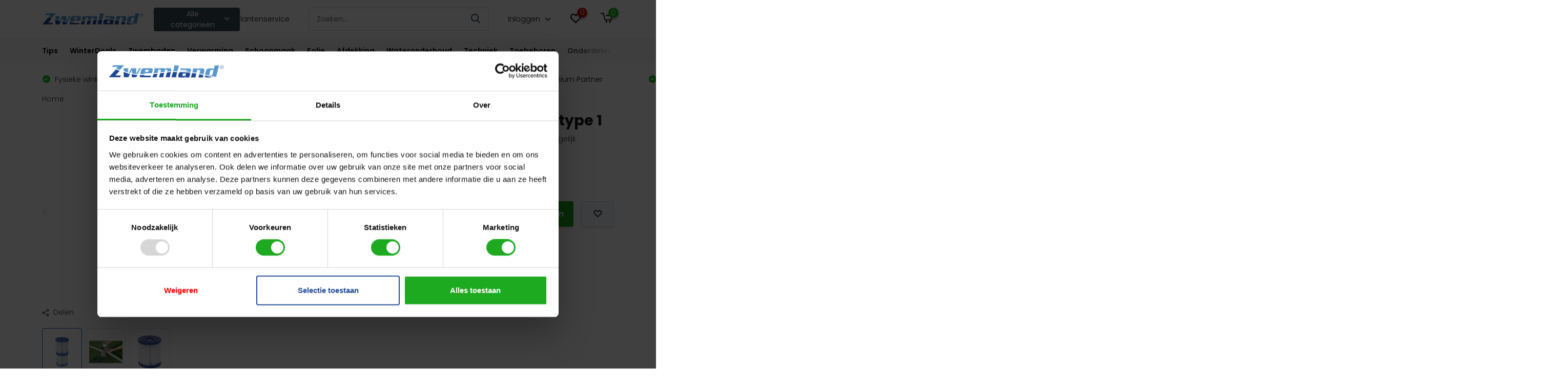

--- FILE ---
content_type: text/html;charset=utf-8
request_url: https://www.zwemland.nl/bestway-filter-cartridge-type-1.html
body_size: 153013
content:
<!doctype html>
<html lang="nl" class="product-page enable-overflow">
	<head>
    
<script type="text/javascript">
   window.dataLayer = window.dataLayer || [];
   dataLayer.push({
                                    ecomm_prodid: "6096007366304",
                  ecomm_prodid_adwords: "247764731",
                  ecomm_pname: "Bestway filter / cartridge type 1 Bestway cardridge filter type 1",
                  ecomm_category: "Zwembadfilters",
                  ecomm_pagetype: "product",
                  ecomm_totalvalue: 4.5
                                                                                               
                         
                  });
</script>


<!-- Google Tag Manager -->
<script>(function(w,d,s,l,i){w[l]=w[l]||[];w[l].push({'gtm.start':
new Date().getTime(),event:'gtm.js'});var f=d.getElementsByTagName(s)[0],
j=d.createElement(s),dl=l!='dataLayer'?'&l='+l:'';j.async=true;j.src=
'https://www.googletagmanager.com/gtm.js?id='+i+dl;f.parentNode.insertBefore(j,f);
})(window,document,'script','dataLayer','GTM-N9KK47M');</script>
<!-- End Google Tag Manager -->        <meta charset="utf-8"/>
<!-- [START] 'blocks/head.rain' -->
<!--

  (c) 2008-2026 Lightspeed Netherlands B.V.
  http://www.lightspeedhq.com
  Generated: 17-01-2026 @ 02:50:31

-->
<link rel="canonical" href="https://www.zwemland.nl/bestway-filter-cartridge-type-1.html"/>
<link rel="alternate" href="https://www.zwemland.nl/index.rss" type="application/rss+xml" title="Nieuwe producten"/>
<meta name="robots" content="noodp,noydir"/>
<meta name="google-site-verification" content="ur3rWojCX4uRY2mLTzyiygPkJRmSOZr3Uy76fF4CmAU"/>
<meta property="og:url" content="https://www.zwemland.nl/bestway-filter-cartridge-type-1.html?source=facebook"/>
<meta property="og:site_name" content="Zwemland"/>
<meta property="og:title" content="Bestway filter / cartridge type 1 | zwemland.nl"/>
<meta property="og:description" content="Bent u op zoek naar een  Bestway zwembadfilter? Zwemland levert zwembad filters en zwembadpompen uit voorraad. Bezoek onze webshop...."/>
<meta property="og:image" content="https://cdn.webshopapp.com/shops/280158/files/376622036/bestway-bestway-filter-cartridge-type-1.jpg"/>
<script src="https://www.powr.io/powr.js?external-type=lightspeed"></script>
<script src="https://app.dmws.plus/shop-assets/280158/dmws-plus-loader.js?id=0c70e37e5c16f2430e3b0e5d21af8575"></script>
<script>
window.dataLayer = window.dataLayer || [];
    function gtag(){dataLayer.push(arguments);}
    gtag('js', new Date());

    gtag('config', 'AW-1008269612', {'allow_enhanced_conversions':true});
</script>
<script>
API
</script>
<script src="https://facebook.dmwsconnector.nl/shop-assets/280158/capi.js?id=b47b52bb4169937f7a1f5506ddde0d3c"></script>
<script>
(function(w,d,s,l,i){w[l]=w[l]||[];w[l].push({'gtm.start':
new Date().getTime(),event:'gtm.js'});var f=d.getElementsByTagName(s)[0],
j=d.createElement(s),dl=l!='dataLayer'?'&l='+l:'';j.async=true;j.src=
'https://www.googletagmanager.com/gtm.js?id='+i+dl;f.parentNode.insertBefore(j,f);
})(window,document,'script','dataLayer','GTM-N9KK47M');
</script>
<!--[if lt IE 9]>
<script src="https://cdn.webshopapp.com/assets/html5shiv.js?2025-02-20"></script>
<![endif]-->
<!-- [END] 'blocks/head.rain' -->
		<meta http-equiv="x-ua-compatible" content="ie=edge">
		<title>Bestway filter / cartridge type 1 | zwemland.nl - Zwemland</title>
		<meta name="description" content="Bent u op zoek naar een  Bestway zwembadfilter? Zwemland levert zwembad filters en zwembadpompen uit voorraad. Bezoek onze webshop....">
		<meta name="keywords" content="zwembadfilter, filter, patroon filter, bestway, filter, cartridge, type 1">
		<meta name="theme-color" content="#ffffff">
		<meta name="MobileOptimized" content="320">
		<meta name="HandheldFriendly" content="true">
		<meta name="viewport" content="width=device-width, initial-scale=1, initial-scale=1, minimum-scale=1, maximum-scale=1, user-scalable=no">
		<meta name="author" content="https://www.instijlmedia.nl/">
		
		<link rel="preconnect" href="https://fonts.googleapis.com">
		<link rel="dns-prefetch" href="https://fonts.googleapis.com">
		<link rel="preconnect" href="https://ajax.googleapis.com">
		<link rel="dns-prefetch" href="https://ajax.googleapis.com">
		<link rel="preconnect" href="https://www.gstatic.com" crossorigin="anonymous">
		<link rel="dns-prefetch" href="https://www.gstatic.com" crossorigin="anonymous">
		<link rel="preconnect" href="//cdn.webshopapp.com/">
		<link rel="dns-prefetch" href="//cdn.webshopapp.com/">
    
    		<link rel="preload" href="https://fonts.googleapis.com/css?family=Poppins:300,400,500,600,700,800,900%7CPoppins:300,400,500,600,700,800,900&display=swap" as="style">
    <link rel="preload" href="https://cdn.webshopapp.com/shops/280158/themes/175568/assets/owl-carousel-min.css?20251208084038" as="style">
    <link rel="preload" href="https://cdn.webshopapp.com/shops/280158/themes/175568/assets/fancybox.css?20251208084038" as="style">
    <link rel="preload" href="https://cdn.webshopapp.com/shops/280158/themes/175568/assets/icomoon.css?20251208084038" as="style">
    <link rel="preload" href="https://cdn.webshopapp.com/shops/280158/themes/175568/assets/compete.css?20251208084038" as="style">
    <link rel="preload" href="https://cdn.webshopapp.com/shops/280158/themes/175568/assets/custom.css?20251208084038" as="style">
    
    <link rel="preload" href="https://cdn.webshopapp.com/shops/280158/themes/175568/assets/jquery-3-4-1-min.js?20251208084038" as="script">
    <link rel="preload" href="https://cdn.webshopapp.com/shops/280158/themes/175568/assets/jquery-ui.js?20251208084038" as="script">
    <link rel="preload" href="https://cdn.webshopapp.com/shops/280158/themes/175568/assets/js-cookie-min.js?20251208084038" as="script">
    <link rel="preload" href="https://cdn.webshopapp.com/shops/280158/themes/175568/assets/owl-carousel-min.js?20251208084038" as="script">
    <link rel="preload" href="https://cdn.webshopapp.com/shops/280158/themes/175568/assets/fancybox.js?20251208084038" as="script">
    <link rel="preload" href="https://cdn.webshopapp.com/shops/280158/themes/175568/assets/lazyload.js?20251208084038" as="script">
    <link rel="preload" href="https://cdn.webshopapp.com/assets/gui.js?2025-02-20" as="script">
    <link rel="preload" href="https://cdn.webshopapp.com/shops/280158/themes/175568/assets/script.js?20251208084038" as="script">
    <link rel="preload" href="https://cdn.webshopapp.com/shops/280158/themes/175568/assets/custom.js?20251208084038" as="script">
        
    <link href="https://fonts.googleapis.com/css?family=Poppins:300,400,500,600,700,800,900%7CPoppins:300,400,500,600,700,800,900&display=swap" rel="stylesheet" type="text/css">
<link rel="stylesheet" href="https://cdn.webshopapp.com/shops/280158/themes/175568/assets/css-bootstrap-5.css?20251208084038" media="print" onload="this.media='all'">
<noscript><link rel="stylesheet" href="https://cdn.webshopapp.com/shops/280158/themes/175568/assets/css-bootstrap-5.css?20251208084038"></noscript>
    <style>
      #offcanvasGuidedSelling {visibility:hidden;}
      #offcanvasGuidedSelling.show {visibility:visible;}
    </style>
    <script src="https://kit.fontawesome.com/6b345cc411.js" crossorigin="anonymous" defer></script>
    <link rel="stylesheet" href="https://cdn.webshopapp.com/shops/280158/themes/175568/assets/owl-carousel-min.css?20251208084038" type="text/css">
    <link rel="stylesheet" href="https://cdn.webshopapp.com/shops/280158/themes/175568/assets/fancybox.css?20251208084038" type="text/css">
    <link rel="stylesheet" href="https://cdn.webshopapp.com/shops/280158/themes/175568/assets/icomoon.css?20251208084038" type="text/css">
    <link rel="stylesheet" href="https://cdn.webshopapp.com/shops/280158/themes/175568/assets/compete.css?20251208084038" type="text/css">
    <link rel="stylesheet" href="https://cdn.webshopapp.com/shops/280158/themes/175568/assets/custom.css?20251208084038" type="text/css">
    <link rel="stylesheet" href="https://cdn.webshopapp.com/shops/280158/themes/175568/assets/css-ism-stylesheet.css?20251208084038" media="print" onload="this.media='all'">
		<noscript><link rel="stylesheet" href="https://cdn.webshopapp.com/shops/280158/themes/175568/assets/css-ism-stylesheet.css?20251208084038"></noscript>
    
    <script src="https://cdn.webshopapp.com/shops/280158/themes/175568/assets/jquery-3-4-1-min.js?20251208084038" defer></script>

		<link rel="icon" type="image/x-icon" href="https://cdn.webshopapp.com/shops/280158/themes/175568/v/487066/assets/favicon.ico?20210126171830">
		<link rel="apple-touch-icon" href="https://cdn.webshopapp.com/shops/280158/themes/175568/v/487066/assets/favicon.ico?20210126171830">
    
    <meta name="msapplication-config" content="https://cdn.webshopapp.com/shops/280158/themes/175568/assets/browserconfig.xml?20251208084038">
<meta property="og:title" content="Bestway filter / cartridge type 1 | zwemland.nl">
<meta property="og:type" content="website"> 
<meta property="og:site_name" content="Zwemland">
<meta property="og:url" content="https://www.zwemland.nl/">
<meta property="og:image" content="https://cdn.webshopapp.com/shops/280158/files/376622036/1000x1000x2/bestway-bestway-filter-cartridge-type-1.jpg">
<meta name="twitter:title" content="Bestway filter / cartridge type 1 | zwemland.nl">
<meta name="twitter:description" content="Bent u op zoek naar een  Bestway zwembadfilter? Zwemland levert zwembad filters en zwembadpompen uit voorraad. Bezoek onze webshop....">
<meta name="twitter:site" content="Zwemland">
<meta name="twitter:card" content="https://cdn.webshopapp.com/shops/280158/themes/175568/assets/logo.png?20251208084009">
<meta name="twitter:image" content="https://cdn.webshopapp.com/shops/280158/themes/175568/v/487072/assets/big-block-bg.jpg?20210126171830">
<script type="application/ld+json">
  [
        {
      "@context": "http://schema.org",
      "@type": "Product", 
      "name": "Bestway Bestway filter / cartridge type 1",
      "url": "https://www.zwemland.nl/bestway-filter-cartridge-type-1.html",
      "brand": "Bestway",      "description": "Bent u op zoek naar een  Bestway zwembadfilter? Zwemland levert zwembad filters en zwembadpompen uit voorraad. Bezoek onze webshop....",      "image": "https://cdn.webshopapp.com/shops/280158/files/376622036/300x250x2/bestway-bestway-filter-cartridge-type-1.jpg",      "gtin13": "6096007366304",      "mpn": "Type 1",      "sku": "58093",      "offers": {
        "@type": "Offer",
        "price": "4.50",        "url": "https://www.zwemland.nl/bestway-filter-cartridge-type-1.html",
        "priceValidUntil": "2027-01-17",
        "priceCurrency": "EUR",
          "availability": "https://schema.org/InStock",
          "inventoryLevel": "10"
              }
          },
        {
      "@context": "http://schema.org/",
      "@type": "Organization",
      "url": "https://www.zwemland.nl/",
      "name": "Zwemland",
      "legalName": "Zwemland",
      "description": "Bent u op zoek naar een  Bestway zwembadfilter? Zwemland levert zwembad filters en zwembadpompen uit voorraad. Bezoek onze webshop....",
      "logo": "https://cdn.webshopapp.com/shops/280158/themes/175568/assets/logo.png?20251208084009",
      "image": "https://cdn.webshopapp.com/shops/280158/themes/175568/v/487072/assets/big-block-bg.jpg?20210126171830",
      "contactPoint": {
        "@type": "ContactPoint",
        "contactType": "Customer service",
        "telephone": "040 2012145"
      },
      "address": {
        "@type": "PostalAddress",
        "streetAddress": "van Dijklaan 31",
        "addressLocality": "",
        "postalCode": "5581WG Waalre",
        "addressCountry": "NL"
      }
         
    },
    { 
      "@context": "http://schema.org", 
      "@type": "WebSite", 
      "url": "https://www.zwemland.nl/", 
      "name": "Zwemland",
      "description": "Bent u op zoek naar een  Bestway zwembadfilter? Zwemland levert zwembad filters en zwembadpompen uit voorraad. Bezoek onze webshop....",
      "author": [
        {
          "@type": "Organization",
          "url": "https://www.dmws.nl/",
          "name": "DMWS B.V.",
          "address": {
            "@type": "PostalAddress",
            "streetAddress": "Klokgebouw 195 (Strijp-S)",
            "addressLocality": "Eindhoven",
            "addressRegion": "NB",
            "postalCode": "5617 AB",
            "addressCountry": "NL"
          }
        }
      ]
    }
  ]
</script><script defer src="https://www.googleoptimize.com/optimize.js?id=OPT-MF8DFF6"></script>
    
     

 
 
    <script type="text/javascript"> 
 
var ecomm_prodid = '124437243'; 
 
 
var ecomm_totalvalue = 4.5;
  
</script>
    <!-- Global site tag (gtag.js) - Google Ads: 1008269612 -->
<script async src="https://www.googletagmanager.com/gtag/js?id=AW-1008269612"></script>
    <script>
  gtag('event', 'page_view', {
    'send_to': 'AW-1008269612',
    'value': '4.5',
    'items': [{
      'id': '124437243',
      'google_business_vertical': 'retail'
    }]
  });
</script>
      <!-- Meta Pixel Code -->
  <script>
  !function(f
  b
  e
  v
  n
  t
  s)
  {if(f.fbq)return;n=f.fbq=function(){n.callMethod?
  n.callMethod.apply(n
  arguments):n.queue.push(arguments)};
  if(!f._fbq)f._fbq=n;n.push=n;n.loaded=!0;n.version='2.0';
  n.queue=[];t=b.createElement(e);t.async=!0;
  t.src=v;s=b.getElementsByTagName(e)[0];
  s.parentNode.insertBefore(t
  s)}(window
  document
  'script'
  'https://connect.facebook.net/en_US/fbevents.js');
  fbq('init'
  '823956818978126');
  fbq('track'
  'PageView');
  </script>
  <noscript><img height="1" width="1" style="display:none"
  /></noscript>
  <!-- End Meta Pixel Code -->
  <script>(function(w,d,t,r,u){var f,n,i;w[u]=w[u]||[],f=function(){var o={ti:"56344175"};o.q=w[u],w[u]=new UET(o),w[u].push("pageLoad")},n=d.createElement(t),n.src=r,n.async=1,n.onload=n.onreadystatechange=function(){var s=this.readyState;s&&s!=="loaded"&&s!=="complete"||(f(),n.onload=n.onreadystatechange=null)},i=d.getElementsByTagName(t)[0],i.parentNode.insertBefore(n,i)})(window,document,"script","//bat.bing.com/bat.js","uetq");</script>
	
<script>
dataLayer.push({
  event: "view_item",
  ecommerce: {
    items: [{
      item_name: "Bestway Bestway filter / cartridge type 1",
      item_id: "124437243",
      price: "4.5",
      item_brand: "Bestway",
      item_variant: "Bestway cardridge filter type 1"
    }]
  }
});
</script>



	</head>
	<body class="body">
    <!-- Google Tag Manager (noscript) --><noscript><iframe src="https://www.googletagmanager.com/ns.html?id=GTM-N9KK47M"
      height="0" width="0" style="display:none;visibility:hidden"></iframe></noscript><!-- End Google Tag Manager (noscript) --><header id="top" class="scroll-active"><div class="top-wrap fixed default"><section class="main pos-r"><div class="container pos-r"><div class="d-flex align-center justify-between"><div class="d-flex align-center"><div id="mobile-menu-btn" class="d-none show-1000"><div class="hamburger"><span></span><span></span><span></span><span></span></div></div><a href="https://www.zwemland.nl/account/login/" class="hidden show-575-flex"><i class="icon-login"></i></a><div id="logo" class="d-flex align-center"><a href="https://www.zwemland.nl/" accesskey="h"><img class="hide-1000 desktop-logo" src="https://cdn.webshopapp.com/shops/280158/themes/175568/assets/logo.png?20251208084009" alt="Zwemland" /><img class="d-none show-1000 mobile-logo" src="https://cdn.webshopapp.com/shops/280158/themes/175568/v/495150/assets/logo-mobile.png?20210129133013" alt="Zwemland" /></a><div id="catbtn" class="hide-1000 btn-wrap"><a href="https://www.zwemland.nl/catalog/" class="btn">Alle categorieën <i class="icon-arrow-down"></i></a><div class="categorymenu"><div class="wrap d-flex"><ul class="maincategories"><li data-attribute="tips"><a href="https://www.zwemland.nl/tips/">Tips <i class="icon-arrow-right"></i></a></li><li data-attribute="winterdeals"><a href="https://www.zwemland.nl/winterdeals/">WinterDeals <i class="icon-arrow-right"></i></a></li><li data-attribute="zwembaden"><a href="https://www.zwemland.nl/zwembaden/">Zwembaden <i class="icon-arrow-right"></i></a></li><li data-attribute="verwarming"><a href="https://www.zwemland.nl/verwarming/">Verwarming <i class="icon-arrow-right"></i></a></li><li data-attribute="schoonmaak"><a href="https://www.zwemland.nl/schoonmaak/">Schoonmaak <i class="icon-arrow-right"></i></a></li><li data-attribute="folie"><a href="https://www.zwemland.nl/folie/">Folie <i class="icon-arrow-right"></i></a></li><li data-attribute="afdekking"><a href="https://www.zwemland.nl/afdekking/">Afdekking <i class="icon-arrow-right"></i></a></li><li data-attribute="wateronderhoud"><a href="https://www.zwemland.nl/wateronderhoud/">Wateronderhoud <i class="icon-arrow-right"></i></a></li><li><a href="https://www.zwemland.nl/catalog/" class="more">Bekijk alle categorieën</a></li></ul><div class="subcategories"><div class="wrapper" data-category="tips"><h4>Tips</h4><ul><li class="sub"><a href="https://www.zwemland.nl/tips/tips-adviezen-over-zwembaden/">Tips &amp; adviezen over zwembaden</a></li><ul><li><a href="https://www.zwemland.nl/tips/tips-adviezen-over-zwembaden/welk-filtermateriaal-is-geschikt-voor-mijn-zandfil/">Welk filtermateriaal is geschikt voor mijn zandfilter?</a></li><li><a href="https://www.zwemland.nl/tips/tips-adviezen-over-zwembaden/hoe-kan-ik-mijn-opzetbad-verwarmen/">Hoe kan ik mijn opzetbad verwarmen?</a></li><li><a href="https://www.zwemland.nl/tips/tips-adviezen-over-zwembaden/hoe-maak-ik-het-zwembad-zomerklaar/">Hoe maak ik het zwembad zomerklaar?</a></li><li><a href="https://www.zwemland.nl/tips/tips-adviezen-over-zwembaden/hoe-werkt-een-6-wegkraan/">Hoe werkt een 6-wegkraan?</a></li><li><a href="https://www.zwemland.nl/tips/tips-adviezen-over-zwembaden/" class="more">Bekijk alles</a></li></ul></ul><ul><li class="sub"><a href="https://www.zwemland.nl/tips/zwembad-onderhoud/">Zwembad onderhoud</a></li><ul><li><a href="https://www.zwemland.nl/tips/zwembad-onderhoud/het-zwembad-zomerklaar-maken/">Het zwembad zomerklaar maken</a></li><li><a href="https://www.zwemland.nl/tips/zwembad-onderhoud/zwembad-water-testsets/">Zwembad water testsets</a></li><li><a href="https://www.zwemland.nl/tips/zwembad-onderhoud/het-zwembad-winterklaar-maken/">Het zwembad winterklaar maken</a></li><li><a href="https://www.zwemland.nl/reparatie-zwembadpomp/">Reparatie zwembadpomp</a></li><li><a href="https://www.zwemland.nl/tips/zwembad-onderhoud/" class="more">Bekijk alles</a></li></ul></ul><ul><li class="sub"><a href="https://www.zwemland.nl/tips/inbouw-zwembad-zelf-bouwen/">Inbouw zwembad zelf bouwen</a></li><ul><li><a href="https://www.zwemland.nl/tips/inbouw-zwembad-zelf-bouwen/een-houten-zwembad-zelf-plaatsen/">Een houten zwembad zelf plaatsen</a></li><li><a href="https://www.zwemland.nl/tips/inbouw-zwembad-zelf-bouwen/stappenplan-om-zelf-je-inbouw-zwembad-aan-te-legge/">Stappenplan om zelf je inbouw zwembad aan te leggen</a></li><li><a href="https://www.zwemland.nl/wat-kost-een-inbouw-zwembad-zelf-aanleggen/">Wat kost een inbouw zwembad zelf aanleggen?</a></li><li><a href="https://www.zwemland.nl/tips/inbouw-zwembad-zelf-bouwen/zwembad-laten-aanleggen-of-zelf-bouwen/">Zwembad laten aanleggen of zelf bouwen</a></li><li><a href="https://www.zwemland.nl/tips/inbouw-zwembad-zelf-bouwen/" class="more">Bekijk alles</a></li></ul></ul><ul><li class="sub"><a href="https://www.zwemland.nl/tips/zwembad-schoonmaken/">Zwembad schoonmaken</a></li><ul><li><a href="https://www.zwemland.nl/tips/zwembad-schoonmaken/je-zwembadfilter-schoonmaken-in-8-stappen/">Je zwembadfilter schoonmaken in 8 stappen</a></li><li><a href="https://www.zwemland.nl/tips/zwembad-schoonmaken/zwembad-bodem-schoonmaken/">Zwembad bodem schoonmaken</a></li><li><a href="https://www.zwemland.nl/tips/zwembad-schoonmaken/leeg-zwembad-schoonmaken/">Leeg zwembad schoonmaken</a></li><li><a href="https://www.zwemland.nl/tips/zwembad-schoonmaken/zwembadwater-schoon-houden/">Zwembadwater schoon houden</a></li><li><a href="https://www.zwemland.nl/tips/zwembad-schoonmaken/" class="more">Bekijk alles</a></li></ul></ul><ul><li class="sub"><a href="https://www.zwemland.nl/tips/zwembad-onderdelen/">Zwembad onderdelen</a></li><ul><li><a href="https://www.zwemland.nl/tips/zwembad-onderdelen/keuzes-in-filterapparatuur/">Keuzes in filterapparatuur</a></li><li><a href="https://www.zwemland.nl/tips/zwembad-onderdelen/zandfilter-onderdelen/">Zandfilter onderdelen</a></li><li><a href="https://www.zwemland.nl/tips/zwembad-onderdelen/zwembadpomp-onderdelen/">Zwembadpomp onderdelen</a></li><li><a href="https://www.zwemland.nl/tips/zwembad-onderdelen/zwembadrobot-onderdelen/">Zwembadrobot onderdelen</a></li><li><a href="https://www.zwemland.nl/tips/zwembad-onderdelen/" class="more">Bekijk alles</a></li></ul></ul><ul><li class="sub"><a href="https://www.zwemland.nl/tips/zwembad-accessoires/">Zwembad accessoires</a></li><ul><li><a href="https://www.zwemland.nl/tips/zwembad-accessoires/zwembad-lampen-en-verlichting-soorten/">Zwembad lampen en verlichting soorten</a></li><li><a href="https://www.zwemland.nl/tips/zwembad-accessoires/buitendouche-op-tuinslang/">Buitendouche op tuinslang</a></li><li><a href="https://www.zwemland.nl/tips/zwembad-accessoires/een-buitendouche-met-warm-water-op-solar/">Een buitendouche met warm water op solar</a></li><li><a href="https://www.zwemland.nl/tips/zwembad-accessoires/een-buitendouche-maken-bij-je-zwembad/">Een buitendouche maken bij je zwembad</a></li><li><a href="https://www.zwemland.nl/tips/zwembad-accessoires/" class="more">Bekijk alles</a></li></ul></ul><ul><li class="sub"><a href="https://www.zwemland.nl/tips/zwembad-verwarmen/">Zwembad verwarmen</a></li><ul><li><a href="https://www.zwemland.nl/tips/zwembad-verwarmen/zwembad-verwarmen-met-zonnepanelen/">Zwembad verwarmen met zonnepanelen</a></li><li><a href="https://www.zwemland.nl/tips/zwembad-verwarmen/hoe-een-zwembad-verwarmen/">Hoe een zwembad verwarmen</a></li><li><a href="https://www.zwemland.nl/tips/zwembad-verwarmen/elektrische-zwembadverwarming/">Elektrische zwembadverwarming</a></li><li><a href="https://www.zwemland.nl/tips/zwembad-verwarmen/zwembad-verwarmen-met-een-dompelaar/">Zwembad verwarmen met een dompelaar</a></li><li><a href="https://www.zwemland.nl/tips/zwembad-verwarmen/" class="more">Bekijk alles</a></li></ul></ul><ul><li class="sub"><a href="https://www.zwemland.nl/tips/zwembad-repareren/">Zwembad repareren</a></li><ul><li><a href="https://www.zwemland.nl/tips/zwembad-repareren/zwembad-reparatie-onder-water/">Zwembad reparatie onder water</a></li><li><a href="https://www.zwemland.nl/tips/zwembad-repareren/zwembad-liner-of-folie-repareren/">Zwembad liner of folie repareren</a></li><li><a href="https://www.zwemland.nl/tips/zwembad-repareren/zwembad-reparatieset-of-kit/">Zwembad reparatieset of kit</a></li><li><a href="https://www.zwemland.nl/tips/zwembad-repareren/intex-zwembad-repareren/">Intex zwembad repareren</a></li><li><a href="https://www.zwemland.nl/tips/zwembad-repareren/" class="more">Bekijk alles</a></li></ul></ul><ul><li class="sub"><a href="https://www.zwemland.nl/tips/zwemvijver-aanleggen/">Zwemvijver aanleggen</a></li><ul><li><a href="https://www.zwemland.nl/tips/zwemvijver-aanleggen/zwemvijver-zelf-aanleggen/">Zwemvijver zelf aanleggen</a></li><li><a href="https://www.zwemland.nl/tips/zwemvijver-aanleggen/zwemvijver-prijs/">Zwemvijver prijs</a></li><li><a href="https://www.zwemland.nl/tips/zwemvijver-aanleggen/natuurzwembad-aanleggen/">Natuurzwembad aanleggen</a></li><li><a href="https://www.zwemland.nl/tips/zwemvijver-aanleggen/hybride-zwemvijver-aanleggen/">Hybride zwemvijver aanleggen</a></li><li><a href="https://www.zwemland.nl/tips/zwemvijver-aanleggen/" class="more">Bekijk alles</a></li></ul></ul><ul><li class="sub"><a href="https://www.zwemland.nl/tips/zwemvijver-accessoires/">Zwemvijver accessoires</a></li><ul><li><a href="https://www.zwemland.nl/tips/zwemvijver-accessoires/vijverdecoratie/">Vijverdecoratie</a></li><li><a href="https://www.zwemland.nl/tips/zwemvijver-accessoires/waterval-voor-je-zwemvijver/">Waterval voor je (zwem)vijver</a></li><li><a href="https://www.zwemland.nl/tips/zwemvijver-accessoires/waterornamenten-met-verlichting/">Waterornamenten met verlichting</a></li><li><a href="https://www.zwemland.nl/tips/zwemvijver-accessoires/fontein-voor-je-zwemvijver/">Fontein voor je (zwem)vijver</a></li><li><a href="https://www.zwemland.nl/tips/zwemvijver-accessoires/" class="more">Bekijk alles</a></li></ul></ul><ul><li class="sub"><a href="https://www.zwemland.nl/tips/zwemvijver-onderdelen/">Zwemvijver onderdelen</a></li><ul><li><a href="https://www.zwemland.nl/tips/zwemvijver-onderdelen/zwemvijverpomp-kiezen/">(Zwem)vijverpomp kiezen</a></li><li><a href="https://www.zwemland.nl/tips/zwemvijver-onderdelen/filters-voor-je-zwemvijver/">Filters voor je (zwem)vijver</a></li><li><a href="https://www.zwemland.nl/tips/zwemvijver-onderdelen/vijverfolie-voor-je-zwemvijver/">Vijverfolie voor je zwemvijver</a></li><li><a href="https://www.zwemland.nl/tips/zwemvijver-onderdelen/zwemvijver-chemicalien/">Zwemvijver chemicaliën</a></li><li><a href="https://www.zwemland.nl/tips/zwemvijver-onderdelen/" class="more">Bekijk alles</a></li></ul></ul><ul><li class="sub"><a href="https://www.zwemland.nl/tips/zwemvijver-onderhoud/">Zwemvijver onderhoud</a></li><ul><li><a href="https://www.zwemland.nl/tips/zwemvijver-onderhoud/zwemvijver-onderhouden-in-het-voorjaar/">Zwemvijver onderhouden in het voorjaar</a></li><li><a href="https://www.zwemland.nl/tips/zwemvijver-onderhoud/je-vijver-stofzuigen/">Je vijver stofzuigen</a></li><li><a href="https://www.zwemland.nl/tips/zwemvijver-onderhoud/groen-water-in-je-zwemvijver/">Groen water in je zwemvijver </a></li><li><a href="https://www.zwemland.nl/tips/zwemvijver-onderhoud/je-vijverwater-verversen/">Je vijverwater verversen</a></li><li><a href="https://www.zwemland.nl/tips/zwemvijver-onderhoud/" class="more">Bekijk alles</a></li></ul></ul></div><div class="wrapper" data-category="winterdeals"><h4>WinterDeals</h4><ul><li class="sub"><a href="https://www.zwemland.nl/winterdeals/zwembad-deals/">Zwembad Deals</a></li><ul><li><a href="https://www.zwemland.nl/winterdeals/zwembad-deals/opblaas-artikelen/">Opblaas artikelen</a></li><li><a href="https://www.zwemland.nl/winterdeals/zwembad-deals/filterinstallatie/">Filterinstallatie</a></li><li><a href="https://www.zwemland.nl/winterdeals/zwembad-deals/chemicalien/">Chemicaliën</a></li><li><a href="https://www.zwemland.nl/winterdeals/zwembad-deals/schoonmaakproducten/">Schoonmaakproducten</a></li><li><a href="https://www.zwemland.nl/winterdeals/zwembad-deals/" class="more">Bekijk alles</a></li></ul></ul><ul><li class="sub"><a href="https://www.zwemland.nl/winterdeals/sauna-deals/">Sauna Deals</a></li><ul><li><a href="https://www.zwemland.nl/winterdeals/sauna-deals/cadeausets/">Cadeausets</a></li><li><a href="https://www.zwemland.nl/winterdeals/sauna-deals/sauna-geuren/">Sauna Geuren</a></li><li><a href="https://www.zwemland.nl/winterdeals/sauna-deals/emmers-en-opgietlepels/">Emmers en Opgietlepels</a></li><li><a href="https://www.zwemland.nl/winterdeals/sauna-deals/kussens-en-hoofdsteunen/">Kussens en Hoofdsteunen</a></li><li><a href="https://www.zwemland.nl/winterdeals/sauna-deals/" class="more">Bekijk alles</a></li></ul></ul><ul><li class="sub"><a href="https://www.zwemland.nl/winterdeals/spa-deals/">Spa Deals</a></li><ul><li><a href="https://www.zwemland.nl/winterdeals/spa-deals/spas/">Spa&#039;s</a></li><li><a href="https://www.zwemland.nl/winterdeals/spa-deals/reinigingsproducten/">Reinigingsproducten</a></li><li><a href="https://www.zwemland.nl/winterdeals/spa-deals/spa-geuren/">Spa Geuren</a></li></ul></ul><ul><li class="sub"><a href="https://www.zwemland.nl/winterdeals/barbecue-deals/">Barbecue Deals</a></li><ul><li><a href="https://www.zwemland.nl/winterdeals/barbecue-deals/barbecues-heaters/">Barbecues &amp; Heaters</a></li><li><a href="https://www.zwemland.nl/winterdeals/barbecue-deals/barbecue-accessoires/">Barbecue Accessoires</a></li></ul></ul><ul><li class="sub"><a href="https://www.zwemland.nl/winterdeals/woon-deals/">Woon Deals</a></li><ul><li><a href="https://www.zwemland.nl/winterdeals/woon-deals/huisgeuren-en-accessoires/">Huisgeuren en Accessoires</a></li><li><a href="https://www.zwemland.nl/winterdeals/woon-deals/aroma-diffusers/">Aroma Diffusers</a></li><li><a href="https://www.zwemland.nl/winterdeals/woon-deals/kookgerei/">Kookgerei</a></li><li><a href="https://www.zwemland.nl/winterdeals/woon-deals/cadeausets/">Cadeausets</a></li></ul></ul><ul><li class="sub"><a href="https://www.zwemland.nl/winterdeals/sport-deals/">Sport Deals</a></li></ul></div><div class="wrapper" data-category="zwembaden"><h4>Zwembaden</h4><ul><li class="sub"><a href="https://www.zwemland.nl/zwembaden/zwemland-plunge-pools/">Zwemland Plunge Pools</a></li></ul><ul><li class="sub"><a href="https://www.zwemland.nl/zwembaden/zwemland-pp-zwembaden/">Zwemland PP Zwembaden</a></li></ul><ul><li class="sub"><a href="https://www.zwemland.nl/zwembaden/zwemland-hdpe-zwembaden/">Zwemland HDPE zwembaden</a></li></ul><ul><li class="sub"><a href="https://www.zwemland.nl/zwembaden/mini-plunge-pool/">Mini Plunge Pool </a></li></ul><ul><li class="sub"><a href="https://www.zwemland.nl/zwembaden/houten-zwembaden/">Houten zwembaden</a></li><ul><li><a href="https://www.zwemland.nl/zwembaden/houten-zwembaden/interline-houten-zwembaden/">Interline Houten Zwembaden</a></li><li><a href="https://www.zwemland.nl/zwembaden/houten-zwembaden/bwt-houten-zwembaden/">BWT Houten Zwembaden</a></li></ul></ul><ul><li class="sub"><a href="https://www.zwemland.nl/zwembaden/zwembaden-metalen-wand/">Zwembaden metalen wand</a></li><ul><li><a href="https://www.zwemland.nl/zwembaden/zwembaden-metalen-wand/unipool-ronde-zwembaden/">Unipool Ronde Zwembaden</a></li><li><a href="https://www.zwemland.nl/zwembaden/zwembaden-metalen-wand/unipool-ovale-zwembaden/">Unipool Ovale Zwembaden</a></li><li><a href="https://www.zwemland.nl/zwembaden/zwembaden-metalen-wand/unipool-achtvormige-zwembaden/">Unipool Achtvormige Zwembaden</a></li><li><a href="https://www.zwemland.nl/zwembaden/zwembaden-metalen-wand/unipool-vervanging-liners/">Unipool vervanging liners </a></li></ul></ul><ul><li class="sub"><a href="https://www.zwemland.nl/zwembaden/infiniteau-zwembaden/">Infiniteau Zwembaden</a></li></ul><ul><li class="sub"><a href="https://www.zwemland.nl/zwembaden/zwembaden-styropool-bouwblokken/">Zwembaden Styropool Bouwblokken</a></li></ul><ul><li class="sub"><a href="https://www.zwemland.nl/zwembaden/bouwkundige-zwembaden/">Bouwkundige zwembaden</a></li></ul><ul><li class="sub"><a href="https://www.zwemland.nl/zwembaden/zwemland-rvs-zwembaden/">Zwemland RVS zwembaden</a></li></ul><ul><li class="sub"><a href="https://www.zwemland.nl/zwembaden/model-zwembaden/">Model zwembaden</a></li></ul></div><div class="wrapper" data-category="verwarming"><h4>Verwarming</h4><ul><li class="sub"><a href="https://www.zwemland.nl/verwarming/zwembad-warmtepompen/">Zwembad warmtepompen</a></li><ul><li><a href="https://www.zwemland.nl/verwarming/zwembad-warmtepompen/garden-pac-warmtepompen-full-inverter/">Garden PAC warmtepompen - Full inverter</a></li><li><a href="https://www.zwemland.nl/verwarming/zwembad-warmtepompen/mr-warmtepompen-full-inverter/">Mr warmtepompen - Full inverter</a></li><li><a href="https://www.zwemland.nl/verwarming/zwembad-warmtepompen/hayward-s-line-pro-warmtepomp-full-inverter/">Hayward S Line Pro Warmtepomp - Full inverter</a></li><li><a href="https://www.zwemland.nl/verwarming/zwembad-warmtepompen/aquaforte-warmtepomp-full-inverter/">Aquaforte warmtepomp - Full Inverter</a></li><li><a href="https://www.zwemland.nl/verwarming/zwembad-warmtepompen/" class="more">Bekijk alles</a></li></ul></ul><ul><li class="sub"><a href="https://www.zwemland.nl/verwarming/warmtewisselaars/">Warmtewisselaars</a></li></ul><ul><li class="sub"><a href="https://www.zwemland.nl/verwarming/zonnecollectoren/">Zonnecollectoren</a></li></ul><ul><li class="sub"><a href="https://www.zwemland.nl/verwarming/elektrische-zwembadverwarming/">Elektrische zwembadverwarming</a></li></ul><ul><li class="sub"><a href="https://www.zwemland.nl/verwarming/zwembadverwarming-toebehoren/">Zwembadverwarming toebehoren</a></li></ul></div><div class="wrapper" data-category="schoonmaak"><h4>Schoonmaak</h4><ul><li class="sub"><a href="https://www.zwemland.nl/schoonmaak/automatische-zwembadrobots/">Automatische zwembadrobots</a></li><ul><li><a href="https://www.zwemland.nl/schoonmaak/automatische-zwembadrobots/keuzehulp-zwembadrobots/">Keuzehulp zwembadrobots </a></li><li><a href="https://www.zwemland.nl/schoonmaak/automatische-zwembadrobots/alle-soorten-zwembadrobots/">Alle soorten zwembadrobots</a></li><li><a href="https://www.zwemland.nl/schoonmaak/automatische-zwembadrobots/dolphin-zwembadrobots/">Dolphin zwembadrobots</a></li><li><a href="https://www.zwemland.nl/schoonmaak/automatische-zwembadrobots/dolphin-zenit-zwembadrobots/">Dolphin Zenit zwembadrobots</a></li><li><a href="https://www.zwemland.nl/schoonmaak/automatische-zwembadrobots/" class="more">Bekijk alles</a></li></ul></ul><ul><li class="sub"><a href="https://www.zwemland.nl/schoonmaak/zwembad-chloordrijvers/">Zwembad chloordrijvers</a></li></ul><ul><li class="sub"><a href="https://www.zwemland.nl/schoonmaak/vacuum-zwembadreinigers/">Vacuum zwembadreinigers</a></li></ul><ul><li class="sub"><a href="https://www.zwemland.nl/schoonmaak/elektrische-zwembad-handstofzuigers/">Elektrische zwembad handstofzuigers</a></li></ul><ul><li class="sub"><a href="https://www.zwemland.nl/schoonmaak/zwembad-bodemzuigers/">Zwembad bodemzuigers</a></li></ul><ul><li class="sub"><a href="https://www.zwemland.nl/schoonmaak/zwembad-bodemzuigslangen/">Zwembad bodemzuigslangen</a></li></ul><ul><li class="sub"><a href="https://www.zwemland.nl/schoonmaak/zwembad-bladvangers-en-voorfilters/">Zwembad bladvangers en voorfilters</a></li></ul><ul><li class="sub"><a href="https://www.zwemland.nl/schoonmaak/zwembad-wand-en-bodemborstels/">Zwembad wand- en bodemborstels</a></li></ul><ul><li class="sub"><a href="https://www.zwemland.nl/schoonmaak/zwembad-schepnetten/">Zwembad schepnetten</a></li></ul><ul><li class="sub"><a href="https://www.zwemland.nl/schoonmaak/zwembad-telescoopstangen/">Zwembad Telescoopstangen</a></li></ul><ul><li class="sub"><a href="https://www.zwemland.nl/schoonmaak/thermometers/">Thermometers</a></li></ul><ul><li class="sub"><a href="https://www.zwemland.nl/schoonmaak/superpro-onderhoud-toebehoren/">SuperPro onderhoud toebehoren</a></li></ul><ul><li class="sub"><a href="https://www.zwemland.nl/schoonmaak/toucan-zwembadonderhoud/">Toucan zwembadonderhoud</a></li></ul><ul><li class="sub"><a href="https://www.zwemland.nl/schoonmaak/funshine-luxe-programma/">Funshine luxe programma</a></li></ul><ul><li class="sub"><a href="https://www.zwemland.nl/schoonmaak/clear-choice-gold-pro-programma/">Clear Choice Gold PRO programma</a></li></ul></div><div class="wrapper" data-category="folie"><h4>Folie</h4><ul><li class="sub"><a href="https://www.zwemland.nl/folie/alkor-zwembadfolie/">Alkor zwembadfolie</a></li></ul><ul><li class="sub"><a href="https://www.zwemland.nl/folie/alkor-touch-zwembadfolie/">Alkor Touch zwembadfolie</a></li></ul><ul><li class="sub"><a href="https://www.zwemland.nl/folie/elbe-gewapende-zwembadfolie/">Elbe gewapende zwembadfolie</a></li></ul><ul><li class="sub"><a href="https://www.zwemland.nl/folie/proflex-zwembadfolie/">Proflex zwembadfolie</a></li></ul><ul><li class="sub"><a href="https://www.zwemland.nl/folie/haogenplast-3d-zwembadfolie/">Haogenplast - 3D zwembadfolie</a></li></ul><ul><li class="sub"><a href="https://www.zwemland.nl/folie/anti-slip-zwembadfolie/">Anti-slip zwembadfolie</a></li></ul><ul><li class="sub"><a href="https://www.zwemland.nl/folie/zwembad-maatwerk-liners/">Zwembad maatwerk liners</a></li></ul><ul><li class="sub"><a href="https://www.zwemland.nl/folie/folie-liner-bescherming-vilt/">Folie Liner bescherming vilt</a></li></ul><ul><li class="sub"><a href="https://www.zwemland.nl/folie/zwembad-vervangings-liner/">Zwembad vervangings-liner</a></li><ul><li><a href="https://www.zwemland.nl/folie/zwembad-vervangings-liner/voor-ronde-zwembaden/">Voor ronde zwembaden</a></li><li><a href="https://www.zwemland.nl/folie/zwembad-vervangings-liner/voor-ovale-zwembaden/">Voor ovale zwembaden</a></li><li><a href="https://www.zwemland.nl/folie/zwembad-vervangings-liner/voor-8-vormige-zwembaden/">Voor 8-vormige zwembaden</a></li><li><a href="https://www.zwemland.nl/folie/zwembad-vervangings-liner/inhangprofielen/">Inhangprofielen</a></li><li><a href="https://www.zwemland.nl/folie/zwembad-vervangings-liner/" class="more">Bekijk alles</a></li></ul></ul><ul><li class="sub"><a href="https://www.zwemland.nl/folie/vloeibare-zwembadfolie/">Vloeibare zwembadfolie</a></li></ul><ul><li class="sub"><a href="https://www.zwemland.nl/folie/zwembadfolie-bevestigingen/">Zwembadfolie bevestigingen</a></li></ul><ul><li class="sub"><a href="https://www.zwemland.nl/folie/zwembadfolie-reparatie/">Zwembadfolie reparatie</a></li></ul><ul><li class="sub"><a href="https://www.zwemland.nl/folie/zwembadfolie-lasapparaten/">Zwembadfolie lasapparaten</a></li></ul></div><div class="wrapper" data-category="afdekking"><h4>Afdekking</h4><ul><li class="sub"><a href="https://www.zwemland.nl/afdekking/starline-lamellenafdekking-inbouw/">Starline lamellenafdekking | Inbouw</a></li><ul><li><a href="https://www.zwemland.nl/afdekking/starline-lamellenafdekking-inbouw/starline-roldeck-lamellen/">Starline Roldeck lamellen</a></li><li><a href="https://www.zwemland.nl/afdekking/starline-lamellenafdekking-inbouw/starline-roldeck-motoren/">Starline Roldeck motoren</a></li><li><a href="https://www.zwemland.nl/afdekking/starline-lamellenafdekking-inbouw/starline-roldeck-besturingen/">Starline Roldeck besturingen</a></li><li><a href="https://www.zwemland.nl/afdekking/starline-lamellenafdekking-inbouw/starline-roldeck-toebehoren/">Starline Roldeck toebehoren</a></li></ul></ul><ul><li class="sub"><a href="https://www.zwemland.nl/afdekking/aquadeck-lamellenafdekking-inbouw/">Aquadeck lamellenafdekking | Inbouw</a></li><ul><li><a href="https://www.zwemland.nl/afdekking/aquadeck-lamellenafdekking-inbouw/aquadeck-lamellen/">Aquadeck lamellen</a></li><li><a href="https://www.zwemland.nl/afdekking/aquadeck-lamellenafdekking-inbouw/aquadeck-motoren/">Aquadeck motoren</a></li><li><a href="https://www.zwemland.nl/afdekking/aquadeck-lamellenafdekking-inbouw/aquadeck-besturingen/">Aquadeck besturingen</a></li><li><a href="https://www.zwemland.nl/afdekking/aquadeck-lamellenafdekking-inbouw/aquadeck-toebehoren/">Aquadeck toebehoren</a></li></ul></ul><ul><li class="sub"><a href="https://www.zwemland.nl/afdekking/recover-lamellenafdekking-inbouw/">(Re)Cover Lamellenafdekking | Inbouw</a></li><ul><li><a href="https://www.zwemland.nl/afdekking/recover-lamellenafdekking-inbouw/recover-lamellen/">(Re)Cover Lamellen</a></li><li><a href="https://www.zwemland.nl/afdekking/recover-lamellenafdekking-inbouw/recover-toebehoren/">(Re)Cover Toebehoren</a></li></ul></ul><ul><li class="sub"><a href="https://www.zwemland.nl/afdekking/soldeck-lamellenafdekking-inbouw/">Soldeck lamellenafdekking | Inbouw</a></li><ul><li><a href="https://www.zwemland.nl/afdekking/soldeck-lamellenafdekking-inbouw/soldeck-lamellen/">Soldeck lamellen</a></li><li><a href="https://www.zwemland.nl/afdekking/soldeck-lamellenafdekking-inbouw/soldeck-toebehoren/">Soldeck toebehoren</a></li></ul></ul><ul><li class="sub"><a href="https://www.zwemland.nl/afdekking/automatische-lamellenafdekking-opbouw/">Automatische lamellenafdekking | Opbouw</a></li></ul><ul><li class="sub"><a href="https://www.zwemland.nl/afdekking/blue-ppw-oprolsystemen/">Blue PPW Oprolsystemen </a></li><ul><li><a href="https://www.zwemland.nl/afdekking/blue-ppw-oprolsystemen/onderdelen/">Onderdelen</a></li><li><a href="https://www.zwemland.nl/afdekking/blue-ppw-oprolsystemen/oprolsystemen/">Oprolsystemen </a></li></ul></ul><ul><li class="sub"><a href="https://www.zwemland.nl/afdekking/zomerafdekkingen/">Zomerafdekkingen</a></li></ul><ul><li class="sub"><a href="https://www.zwemland.nl/afdekking/winternetten-en-winterzeilen/">Winternetten en Winterzeilen</a></li></ul><ul><li class="sub"><a href="https://www.zwemland.nl/afdekking/stavenafdekking-zwembad/">Stavenafdekking zwembad</a></li></ul><ul><li class="sub"><a href="https://www.zwemland.nl/afdekking/prefab-zwembad-afdekkingen/">Prefab zwembad afdekkingen</a></li></ul><ul><li class="sub"><a href="https://www.zwemland.nl/afdekking/opwikkelrollen-voor-zwembadafdekking/">Opwikkelrollen voor zwembadafdekking</a></li></ul><ul><li class="sub"><a href="https://www.zwemland.nl/afdekking/foam-afdekkingen/">Foam afdekkingen</a></li></ul><ul><li class="sub"><a href="https://www.zwemland.nl/afdekking/zwembad-overkappingen/">Zwembad overkappingen</a></li></ul><ul><li class="sub"><a href="https://www.zwemland.nl/afdekking/winter-afdekkingen-accessoires/">Winter afdekkingen accessoires</a></li></ul><ul><li class="sub"><a href="https://www.zwemland.nl/afdekking/zwemland-poolcover/">Zwemland Poolcover</a></li></ul><ul><li class="sub"><a href="https://www.zwemland.nl/afdekking/maytronics-air-cover-zwembadafdekking/">Maytronics Air Cover Zwembadafdekking</a></li></ul></div><div class="wrapper" data-category="wateronderhoud"><h4>Wateronderhoud</h4><ul><li class="sub"><a href="https://www.zwemland.nl/wateronderhoud/zwembad-waterbehandelingsystemen/">Zwembad waterbehandelingsystemen</a></li><ul><li><a href="https://www.zwemland.nl/wateronderhoud/zwembad-waterbehandelingsystemen/automatische-dosering-zwembad/">Automatische dosering zwembad</a></li><li><a href="https://www.zwemland.nl/wateronderhoud/zwembad-waterbehandelingsystemen/zwembad-zoutelektrolyse/">Zwembad zoutelektrolyse</a></li><li><a href="https://www.zwemland.nl/wateronderhoud/zwembad-waterbehandelingsystemen/toebehoren-zoutelektrolyse/">Toebehoren zoutelektrolyse</a></li><li><a href="https://www.zwemland.nl/wateronderhoud/zwembad-waterbehandelingsystemen/zwembad-uv-desinfectie/">Zwembad UV desinfectie</a></li><li><a href="https://www.zwemland.nl/wateronderhoud/zwembad-waterbehandelingsystemen/" class="more">Bekijk alles</a></li></ul></ul><ul><li class="sub"><a href="https://www.zwemland.nl/wateronderhoud/vijver/">Vijver</a></li><ul><li><a href="https://www.zwemland.nl/wateronderhoud/vijver/zwemvijver-pompen/">(Zwem)Vijver Pompen</a></li><li><a href="https://www.zwemland.nl/wateronderhoud/vijver/waterornamenten-12298523/">Waterornamenten</a></li><li><a href="https://www.zwemland.nl/wateronderhoud/vijver/zwemvijver-filters/">(Zwem)Vijver Filters</a></li><li><a href="https://www.zwemland.nl/wateronderhoud/vijver/zwemvijver-robots-en-stofzuigers/">(Zwem)Vijver robots en stofzuigers</a></li><li><a href="https://www.zwemland.nl/wateronderhoud/vijver/" class="more">Bekijk alles</a></li></ul></ul><ul><li class="sub"><a href="https://www.zwemland.nl/wateronderhoud/testsets/">Testsets</a></li><ul><li><a href="https://www.zwemland.nl/wateronderhoud/testsets/digitale-wateranalyse-zwembad/">Digitale wateranalyse Zwembad</a></li><li><a href="https://www.zwemland.nl/wateronderhoud/testsets/lovibond-navultabletten-zwembad/">Lovibond navultabletten zwembad</a></li><li><a href="https://www.zwemland.nl/wateronderhoud/testsets/zwembadwater-testsets/">Zwembadwater testsets</a></li></ul></ul><ul><li class="sub"><a href="https://www.zwemland.nl/wateronderhoud/zwembad-reparatie-en-hulpmiddelen/">Zwembad reparatie en hulpmiddelen</a></li><ul><li><a href="https://www.zwemland.nl/wateronderhoud/zwembad-reparatie-en-hulpmiddelen/geb-reparatie-producten/">GEB reparatie producten</a></li><li><a href="https://www.zwemland.nl/wateronderhoud/zwembad-reparatie-en-hulpmiddelen/zwembad-reparatie-producten/">Zwembad reparatie producten</a></li></ul></ul><ul><li class="sub"><a href="https://www.zwemland.nl/wateronderhoud/chemie/">Chemie </a></li><ul><li><a href="https://www.zwemland.nl/wateronderhoud/chemie/zwembad-chloor/">Zwembad Chloor</a></li><li><a href="https://www.zwemland.nl/wateronderhoud/chemie/zwembad-vlokmiddel/">Zwembad Vlokmiddel</a></li><li><a href="https://www.zwemland.nl/wateronderhoud/chemie/zwembad-anti-alg/">Zwembad Anti-alg</a></li><li><a href="https://www.zwemland.nl/wateronderhoud/chemie/zwembad-reinigingsmiddelen/">Zwembad Reinigingsmiddelen</a></li><li><a href="https://www.zwemland.nl/wateronderhoud/chemie/" class="more">Bekijk alles</a></li></ul></ul><ul><li class="sub"><a href="https://www.zwemland.nl/wateronderhoud/zwembad-overwintering/">Zwembad overwintering</a></li><ul><li><a href="https://www.zwemland.nl/wateronderhoud/zwembad-overwintering/anti-alg-en-wintervloeistof/">Anti Alg en Wintervloeistof</a></li><li><a href="https://www.zwemland.nl/wateronderhoud/zwembad-overwintering/winterdrijvers-en-winterstoppen/">Winterdrijvers en Winterstoppen</a></li><li><a href="https://www.zwemland.nl/wateronderhoud/zwembad-overwintering/winterafdekkingen/">Winterafdekkingen</a></li><li><a href="https://www.zwemland.nl/wateronderhoud/zwembad-overwintering/toebehoren-winterafdekking/">Toebehoren Winterafdekking</a></li><li><a href="https://www.zwemland.nl/wateronderhoud/zwembad-overwintering/" class="more">Bekijk alles</a></li></ul></ul><ul><li class="sub"><a href="https://www.zwemland.nl/wateronderhoud/zwembad-zomerklaar-maken/">Zwembad zomerklaar maken</a></li></ul></div><div class="wrapper" data-category="techniek"><h4>Techniek</h4><ul><li class="sub"><a href="https://www.zwemland.nl/techniek/zwembad-filterunit-sets/">Zwembad filterunit sets</a></li><ul><li><a href="https://www.zwemland.nl/techniek/zwembad-filterunit-sets/complete-filterinstallatie-op-pallet/">Complete filterinstallatie op pallet</a></li><li><a href="https://www.zwemland.nl/techniek/zwembad-filterunit-sets/pentair-filterunit-sets/">Pentair filterunit sets</a></li><li><a href="https://www.zwemland.nl/techniek/zwembad-filterunit-sets/hydro-filterunit-sets/">Hydro filterunit sets</a></li><li><a href="https://www.zwemland.nl/techniek/zwembad-filterunit-sets/poolstyle-filterunit-sets/">Poolstyle filterunit sets</a></li><li><a href="https://www.zwemland.nl/techniek/zwembad-filterunit-sets/" class="more">Bekijk alles</a></li></ul></ul><ul><li class="sub"><a href="https://www.zwemland.nl/techniek/zwembadpompen/">Zwembadpompen</a></li><ul><li><a href="https://www.zwemland.nl/techniek/zwembadpompen/energiezuinige-zwembadpompen/">Energiezuinige zwembadpompen</a></li><li><a href="https://www.zwemland.nl/techniek/zwembadpompen/aquagem-pompen/">Aquagem pompen</a></li><li><a href="https://www.zwemland.nl/techniek/zwembadpompen/hayward-super-pompen/">Hayward Super pompen</a></li><li><a href="https://www.zwemland.nl/techniek/zwembadpompen/hayward-superpool-pompen/">Hayward Superpool pompen</a></li><li><a href="https://www.zwemland.nl/techniek/zwembadpompen/" class="more">Bekijk alles</a></li></ul></ul><ul><li class="sub"><a href="https://www.zwemland.nl/techniek/zwembadfilters/">Zwembadfilters</a></li><ul><li><a href="https://www.zwemland.nl/techniek/zwembadfilters/hayward-polyester-zandfilters/">Hayward polyester zandfilters</a></li><li><a href="https://www.zwemland.nl/techniek/zwembadfilters/hayward-pro-zandfilters/">Hayward Pro zandfilters</a></li><li><a href="https://www.zwemland.nl/techniek/zwembadfilters/kripsol-zandfilters/">Kripsol Zandfilters</a></li><li><a href="https://www.zwemland.nl/techniek/zwembadfilters/superpool-zandfilters/">Superpool zandfilters</a></li><li><a href="https://www.zwemland.nl/techniek/zwembadfilters/" class="more">Bekijk alles</a></li></ul></ul><ul><li class="sub"><a href="https://www.zwemland.nl/techniek/zwembadfilter-toebehoren/">Zwembadfilter toebehoren</a></li><ul><li><a href="https://www.zwemland.nl/techniek/zwembadfilter-toebehoren/zeswegkleppen-en-kranen/">Zeswegkleppen en kranen</a></li><li><a href="https://www.zwemland.nl/techniek/zwembadfilter-toebehoren/filtermedia-voor-zwembadfilter/">Filtermedia voor zwembadfilter</a></li><li><a href="https://www.zwemland.nl/techniek/zwembadfilter-toebehoren/zwembadfilter-manometers/">Zwembadfilter manometers</a></li></ul></ul><ul><li class="sub"><a href="https://www.zwemland.nl/techniek/zwembad-zeswegkleppen-en-kranen/">Zwembad zeswegkleppen en kranen</a></li><ul><li><a href="https://www.zwemland.nl/techniek/zwembad-zeswegkleppen-en-kranen/handmatige-6-wegkranen/">Handmatige 6-wegkranen</a></li><li><a href="https://www.zwemland.nl/techniek/zwembad-zeswegkleppen-en-kranen/automatische-6-wegkranen/">Automatische 6-wegkranen</a></li><li><a href="https://www.zwemland.nl/techniek/zwembad-zeswegkleppen-en-kranen/automatische-kogelkranen/">Automatische kogelkranen</a></li></ul></ul></div><div class="wrapper" data-category="toebehoren"><h4>Toebehoren</h4><ul><li class="sub"><a href="https://www.zwemland.nl/toebehoren/zwembad-inbouwdelen/">Zwembad inbouwdelen</a></li><ul><li><a href="https://www.zwemland.nl/toebehoren/zwembad-inbouwdelen/inbouwdelen-complete-sets/">Inbouwdelen complete sets</a></li><li><a href="https://www.zwemland.nl/toebehoren/zwembad-inbouwdelen/zwembad-skimmers/">Zwembad skimmers</a></li><li><a href="https://www.zwemland.nl/toebehoren/zwembad-inbouwdelen/zwembad-skimmer-mandjes/">Zwembad skimmer mandjes</a></li><li><a href="https://www.zwemland.nl/toebehoren/zwembad-inbouwdelen/zwembad-skimmer-vacuumplaat/">Zwembad skimmer vacuumplaat</a></li><li><a href="https://www.zwemland.nl/toebehoren/zwembad-inbouwdelen/" class="more">Bekijk alles</a></li></ul></ul><ul><li class="sub"><a href="https://www.zwemland.nl/toebehoren/zwembadverlichting/">Zwembadverlichting</a></li><ul><li><a href="https://www.zwemland.nl/toebehoren/zwembadverlichting/zwembadverlichting-standaard/">Zwembadverlichting standaard</a></li><li><a href="https://www.zwemland.nl/toebehoren/zwembadverlichting/zwembadverlichting-led/">Zwembadverlichting LED</a></li><li><a href="https://www.zwemland.nl/toebehoren/zwembadverlichting/zwembad-sfeerverlichting/">Zwembad sfeerverlichting</a></li><li><a href="https://www.zwemland.nl/toebehoren/zwembadverlichting/zwembadverlichting-afstandsbediening/">Zwembadverlichting afstandsbediening</a></li><li><a href="https://www.zwemland.nl/toebehoren/zwembadverlichting/" class="more">Bekijk alles</a></li></ul></ul><ul><li class="sub"><a href="https://www.zwemland.nl/toebehoren/pvc-en-hulpstukken/">PVC en hulpstukken</a></li><ul><li><a href="https://www.zwemland.nl/toebehoren/pvc-en-hulpstukken/pvc-drukfittingen-en-koppelmaterialen-kiwa/">PVC Drukfittingen en Koppelmaterialen KIWA</a></li><li><a href="https://www.zwemland.nl/toebehoren/pvc-en-hulpstukken/pvc-drukfittingen-en-hulpstukken/">PVC Drukfittingen en Hulpstukken</a></li><li><a href="https://www.zwemland.nl/toebehoren/pvc-en-hulpstukken/zwembad-pvc-aansluitsets/">Zwembad Pvc Aansluitsets </a></li><li><a href="https://www.zwemland.nl/toebehoren/pvc-en-hulpstukken/pe-pp-koppeling-en-materiaal/">PE/PP Koppeling en materiaal</a></li></ul></ul><ul><li class="sub"><a href="https://www.zwemland.nl/toebehoren/zwembadranden/">Zwembadranden</a></li><ul><li><a href="https://www.zwemland.nl/toebehoren/zwembadranden/graniet-grijs-randtegels/">Graniet-grijs randtegels</a></li><li><a href="https://www.zwemland.nl/toebehoren/zwembadranden/basalt-randtegels/">Basalt randtegels</a></li><li><a href="https://www.zwemland.nl/toebehoren/zwembadranden/angkor-light-randtegels/">Angkor Light randtegels</a></li><li><a href="https://www.zwemland.nl/toebehoren/zwembadranden/almendra-tandur-yellow-randtegels/"> Almendra Tandur yellow randtegels</a></li><li><a href="https://www.zwemland.nl/toebehoren/zwembadranden/" class="more">Bekijk alles</a></li></ul></ul><ul><li class="sub"><a href="https://www.zwemland.nl/toebehoren/terras-tegels/">Terras tegels</a></li><ul><li><a href="https://www.zwemland.nl/toebehoren/terras-tegels/natuursteen-tegels/">Natuursteen tegels</a></li><li><a href="https://www.zwemland.nl/toebehoren/terras-tegels/keramische-tegels/">Keramische tegels</a></li></ul></ul><ul><li class="sub"><a href="https://www.zwemland.nl/toebehoren/zwembadbesturingen/">Zwembadbesturingen</a></li><ul><li><a href="https://www.zwemland.nl/toebehoren/zwembadbesturingen/zwembad-vorstbeveiliging/">Zwembad vorstbeveiliging</a></li><li><a href="https://www.zwemland.nl/toebehoren/zwembadbesturingen/pn-schakelkasten-en-drukschakelaars-voor-zwembaden/">Pn schakelkasten en drukschakelaars voor zwembaden</a></li><li><a href="https://www.zwemland.nl/toebehoren/zwembadbesturingen/zwembad-filterpomp-besturingen/">Zwembad filterpomp besturingen</a></li><li><a href="https://www.zwemland.nl/toebehoren/zwembadbesturingen/zwembad-automatische-niveauregelingen/">Zwembad automatische niveauregelingen</a></li><li><a href="https://www.zwemland.nl/toebehoren/zwembadbesturingen/" class="more">Bekijk alles</a></li></ul></ul><ul><li class="sub"><a href="https://www.zwemland.nl/toebehoren/zwembad-veiligheid-alarmsystemen/">Zwembad veiligheid alarmsystemen</a></li></ul><ul><li class="sub"><a href="https://www.zwemland.nl/toebehoren/zwembadtrappen/">Zwembadtrappen</a></li><ul><li><a href="https://www.zwemland.nl/toebehoren/zwembadtrappen/zwembadtrap-smal-model/">Zwembadtrap smal model</a></li><li><a href="https://www.zwemland.nl/toebehoren/zwembadtrappen/zwembadtrap-wijd-model/">Zwembadtrap wijd model</a></li><li><a href="https://www.zwemland.nl/toebehoren/zwembadtrappen/zwembadtrap-easy-access/">Zwembadtrap easy access</a></li><li><a href="https://www.zwemland.nl/toebehoren/zwembadtrappen/zwembadtrap-2-delig/">Zwembadtrap 2-delig</a></li><li><a href="https://www.zwemland.nl/toebehoren/zwembadtrappen/" class="more">Bekijk alles</a></li></ul></ul><ul><li class="sub"><a href="https://www.zwemland.nl/toebehoren/zwembad-watervallen/">Zwembad watervallen</a></li></ul><ul><li class="sub"><a href="https://www.zwemland.nl/toebehoren/zwembad-jetstream-tegenstroomsystemen/">Zwembad jetstream / tegenstroomsystemen</a></li><ul><li><a href="https://www.zwemland.nl/toebehoren/zwembad-jetstream-tegenstroomsystemen/zwembad-jetstream-pompen/">Zwembad jetstream pompen</a></li><li><a href="https://www.zwemland.nl/toebehoren/zwembad-jetstream-tegenstroomsystemen/fitstar-jetstream-tegenstroomsystemen/">Fitstar jetstream tegenstroomsystemen</a></li><li><a href="https://www.zwemland.nl/toebehoren/zwembad-jetstream-tegenstroomsystemen/jet-vag-jetstream-tegenstroomsystemen/">Jet Vag jetstream tegenstroomsystemen</a></li></ul></ul><ul><li class="sub"><a href="https://www.zwemland.nl/toebehoren/fun/">FUN</a></li><ul><li><a href="https://www.zwemland.nl/toebehoren/fun/opblaasbare-artikelen/">Opblaasbare artikelen</a></li><li><a href="https://www.zwemland.nl/toebehoren/fun/sport-spel/">Sport &amp; Spel</a></li><li><a href="https://www.zwemland.nl/toebehoren/fun/zomerse-accessoires/">Zomerse Accessoires </a></li><li><a href="https://www.zwemland.nl/toebehoren/fun/super-soft-accessoires/">Super Soft Accessoires </a></li><li><a href="https://www.zwemland.nl/toebehoren/fun/" class="more">Bekijk alles</a></li></ul></ul><ul><li class="sub"><a href="https://www.zwemland.nl/toebehoren/buitendouches/">Buitendouches</a></li></ul></div><div class="wrapper" data-category="onderdelen-9633332"><h4>Onderdelen</h4><ul><li class="sub"><a href="https://www.zwemland.nl/onderdelen-9633332/zwembadrobot-onderdelen/">Zwembadrobot onderdelen</a></li><ul><li><a href="https://www.zwemland.nl/onderdelen-9633332/zwembadrobot-onderdelen/zwembadrobot-kabels/">Zwembadrobot kabels</a></li><li><a href="https://www.zwemland.nl/onderdelen-9633332/zwembadrobot-onderdelen/zwembadrobot-power-supply-trafo/">Zwembadrobot power supply / trafo</a></li><li><a href="https://www.zwemland.nl/onderdelen-9633332/zwembadrobot-onderdelen/zwembadrobot-motoren/">Zwembadrobot motoren </a></li><li><a href="https://www.zwemland.nl/onderdelen-9633332/zwembadrobot-onderdelen/dolphin-pcb-card-prints/">Dolphin PCB Card / Prints</a></li><li><a href="https://www.zwemland.nl/onderdelen-9633332/zwembadrobot-onderdelen/" class="more">Bekijk alles</a></li></ul></ul><ul><li class="sub"><a href="https://www.zwemland.nl/onderdelen-9633332/zwembadfilter-onderdelen/">Zwembadfilter onderdelen</a></li><ul><li><a href="https://www.zwemland.nl/onderdelen-9633332/zwembadfilter-onderdelen/lacron-filter-onderdelen/">Lacron filter onderdelen</a></li><li><a href="https://www.zwemland.nl/onderdelen-9633332/zwembadfilter-onderdelen/superpool-smg-filteronderdelen/">Superpool SMG filteronderdelen</a></li><li><a href="https://www.zwemland.nl/onderdelen-9633332/zwembadfilter-onderdelen/hayward-hl-tl-side-filter-onderdelen/">Hayward  HL/TL Side Filter onderdelen</a></li><li><a href="https://www.zwemland.nl/onderdelen-9633332/zwembadfilter-onderdelen/starline-filter-onderdelen/">Starline filter onderdelen</a></li><li><a href="https://www.zwemland.nl/onderdelen-9633332/zwembadfilter-onderdelen/" class="more">Bekijk alles</a></li></ul></ul><ul><li class="sub"><a href="https://www.zwemland.nl/onderdelen-9633332/zwembadpomp-onderdelen/">Zwembadpomp onderdelen</a></li><ul><li><a href="https://www.zwemland.nl/onderdelen-9633332/zwembadpomp-onderdelen/hayward-superpool-onderdelen/">Hayward Superpool onderdelen</a></li><li><a href="https://www.zwemland.nl/onderdelen-9633332/zwembadpomp-onderdelen/hayward-superpool-ii-vstd-onderdelen/">Hayward Superpool II VSTD onderdelen</a></li><li><a href="https://www.zwemland.nl/onderdelen-9633332/zwembadpomp-onderdelen/hayward-super-pump-vstd-onderdelen/">Hayward Super Pump VSTD onderdelen</a></li><li><a href="https://www.zwemland.nl/onderdelen-9633332/zwembadpomp-onderdelen/hayward-super-pump-onderdelen/">Hayward Super pump onderdelen</a></li><li><a href="https://www.zwemland.nl/onderdelen-9633332/zwembadpomp-onderdelen/" class="more">Bekijk alles</a></li></ul></ul><ul><li class="sub"><a href="https://www.zwemland.nl/onderdelen-9633332/inbouwdelen-onderdelen-zwembad/">Inbouwdelen onderdelen zwembad</a></li><ul><li><a href="https://www.zwemland.nl/onderdelen-9633332/inbouwdelen-onderdelen-zwembad/mts-onderdelen-zwembad/">MTS onderdelen zwembad</a></li><li><a href="https://www.zwemland.nl/onderdelen-9633332/inbouwdelen-onderdelen-zwembad/certikin-onderdelen-zwembad/">Certikin onderdelen zwembad</a></li><li><a href="https://www.zwemland.nl/onderdelen-9633332/inbouwdelen-onderdelen-zwembad/hayward-skimmer-onderdelen/">Hayward skimmer onderdelen</a></li><li><a href="https://www.zwemland.nl/onderdelen-9633332/inbouwdelen-onderdelen-zwembad/astral-onderdelen-zwembad/">Astral onderdelen zwembad</a></li></ul></ul><ul><li class="sub"><a href="https://www.zwemland.nl/onderdelen-9633332/spa-vervangings-onderdelen/">Spa vervangings onderdelen</a></li><ul><li><a href="https://www.zwemland.nl/onderdelen-9633332/spa-vervangings-onderdelen/spa-blowers-en-luchtpompen/">Spa blowers en luchtpompen</a></li><li><a href="https://www.zwemland.nl/onderdelen-9633332/spa-vervangings-onderdelen/spa-pompen-en-onderdelen/">Spa pompen en onderdelen</a></li><li><a href="https://www.zwemland.nl/onderdelen-9633332/spa-vervangings-onderdelen/spa-besturingen-en-toebehoren/">Spa besturingen en toebehoren</a></li><li><a href="https://www.zwemland.nl/onderdelen-9633332/spa-vervangings-onderdelen/spa-bedieningspanelen/">Spa bedieningspanelen</a></li><li><a href="https://www.zwemland.nl/onderdelen-9633332/spa-vervangings-onderdelen/" class="more">Bekijk alles</a></li></ul></ul><ul><li class="sub"><a href="https://www.zwemland.nl/onderdelen-9633332/zwembad-meerwegklep-onderdelen/">Zwembad meerwegklep onderdelen</a></li><ul><li><a href="https://www.zwemland.nl/onderdelen-9633332/zwembad-meerwegklep-onderdelen/hayward-meerwegklep-onderdelen/">Hayward meerwegklep onderdelen</a></li></ul></ul><ul><li class="sub"><a href="https://www.zwemland.nl/onderdelen-9633332/zwembad-ionisator-onderdelen/">Zwembad ionisator onderdelen</a></li></ul><ul><li class="sub"><a href="https://www.zwemland.nl/onderdelen-9633332/opwikkelrol-onderdelen/">Opwikkelrol onderdelen</a></li></ul><ul><li class="sub"><a href="https://www.zwemland.nl/onderdelen-9633332/automatische-dosering-onderdelen-zwembad/">Automatische dosering onderdelen zwembad</a></li></ul></div><div class="wrapper" data-category="wellness"><h4>Wellness </h4><ul><li class="sub"><a href="https://www.zwemland.nl/wellness/sauna-accessoires/">Sauna Accessoires</a></li><ul><li><a href="https://www.zwemland.nl/wellness/sauna-accessoires/sauna-geuren-en-opgietmiddel/">Sauna Geuren en opgietmiddel</a></li><li><a href="https://www.zwemland.nl/wellness/sauna-accessoires/sauna-emmers/">Sauna Emmers</a></li><li><a href="https://www.zwemland.nl/wellness/sauna-accessoires/sauna-opgietlepels/">Sauna Opgietlepels</a></li><li><a href="https://www.zwemland.nl/wellness/sauna-accessoires/thermo-en-hygrometers/">Thermo en Hygrometers</a></li><li><a href="https://www.zwemland.nl/wellness/sauna-accessoires/" class="more">Bekijk alles</a></li></ul></ul><ul><li class="sub"><a href="https://www.zwemland.nl/wellness/spa-accessoires-onderhoud/">Spa accessoires &amp; onderhoud</a></li><ul><li><a href="https://www.zwemland.nl/wellness/spa-accessoires-onderhoud/spa-onderhoudspakketten/">Spa onderhoudspakketten</a></li><li><a href="https://www.zwemland.nl/wellness/spa-accessoires-onderhoud/spa-en-hot-tub-onderhoud/">Spa en hot tub onderhoud</a></li><li><a href="https://www.zwemland.nl/wellness/spa-accessoires-onderhoud/spa-waterbehandeling/">Spa waterbehandeling</a></li><li><a href="https://www.zwemland.nl/wellness/spa-accessoires-onderhoud/spa-accessoires/">Spa accessoires</a></li><li><a href="https://www.zwemland.nl/wellness/spa-accessoires-onderhoud/" class="more">Bekijk alles</a></li></ul></ul><ul><li class="sub"><a href="https://www.zwemland.nl/wellness/spa-baden/">Spa baden</a></li><ul><li><a href="https://www.zwemland.nl/wellness/spa-baden/opblaasbare-spas/">Opblaasbare spa&#039;s</a></li><li><a href="https://www.zwemland.nl/wellness/spa-baden/vaste-spas/">Vaste spa&#039;s</a></li><li><a href="https://www.zwemland.nl/wellness/spa-baden/ijsbaden/">Ijsbaden</a></li></ul></ul><ul><li class="sub"><a href="https://www.zwemland.nl/wellness/aromatherapie/">Aromatherapie</a></li><ul><li><a href="https://www.zwemland.nl/wellness/aromatherapie/aroma-diffusers/">Aroma Diffusers</a></li><li><a href="https://www.zwemland.nl/wellness/aromatherapie/new-serene-house/">NEW! Serene House</a></li><li><a href="https://www.zwemland.nl/wellness/aromatherapie/aromas-naturales/">Aromas Naturales</a></li><li><a href="https://www.zwemland.nl/wellness/aromatherapie/mikado-geurstokjes/">Mikado Geurstokjes</a></li><li><a href="https://www.zwemland.nl/wellness/aromatherapie/" class="more">Bekijk alles</a></li></ul></ul><ul><li class="sub"><a href="https://www.zwemland.nl/wellness/cadeau-sets/">Cadeau Sets</a></li></ul><ul><li class="sub"><a href="https://www.zwemland.nl/wellness/huidverzorgings-producten/">Huidverzorgings Producten</a></li></ul><ul><li class="sub"><a href="https://www.zwemland.nl/wellness/geur-verstuivers/">Geur Verstuivers</a></li></ul><ul><li class="sub"><a href="https://www.zwemland.nl/wellness/fitness/">Fitness</a></li></ul><ul><li class="sub"><a href="https://www.zwemland.nl/wellness/outdoor-sauna/">Outdoor sauna</a></li></ul></div><div class="wrapper" data-category="vuur"><h4>Vuur</h4><ul><li class="sub"><a href="https://www.zwemland.nl/vuur/barbecues-en-grills/">Barbecues en grills</a></li><ul><li><a href="https://www.zwemland.nl/vuur/barbecues-en-grills/alle-barbecues/">Alle barbecues</a></li><li><a href="https://www.zwemland.nl/vuur/barbecues-en-grills/pellet-grills/">Pellet Grills</a></li><li><a href="https://www.zwemland.nl/vuur/barbecues-en-grills/plancha/">Plancha</a></li><li><a href="https://www.zwemland.nl/vuur/barbecues-en-grills/houtskool-grills/">Houtskool Grills</a></li><li><a href="https://www.zwemland.nl/vuur/barbecues-en-grills/" class="more">Bekijk alles</a></li></ul></ul><ul><li class="sub"><a href="https://www.zwemland.nl/vuur/barbecue-accessoires/">Barbecue Accessoires</a></li><ul><li><a href="https://www.zwemland.nl/vuur/barbecue-accessoires/schoonmaak-accessoires/">Schoonmaak Accessoires</a></li><li><a href="https://www.zwemland.nl/vuur/barbecue-accessoires/alle-barbecue-accessoires/">Alle Barbecue Accessoires</a></li><li><a href="https://www.zwemland.nl/vuur/barbecue-accessoires/thermometers/">Thermometers</a></li><li><a href="https://www.zwemland.nl/vuur/barbecue-accessoires/hout-pellets/">Hout Pellets</a></li><li><a href="https://www.zwemland.nl/vuur/barbecue-accessoires/" class="more">Bekijk alles</a></li></ul></ul><ul><li class="sub"><a href="https://www.zwemland.nl/vuur/vuurhaarden-en-buitenleven/">Vuurhaarden en buitenleven</a></li><ul><li><a href="https://www.zwemland.nl/vuur/vuurhaarden-en-buitenleven/vuurschalen/">Vuurschalen</a></li><li><a href="https://www.zwemland.nl/vuur/vuurhaarden-en-buitenleven/vuurkorven/">Vuurkorven</a></li><li><a href="https://www.zwemland.nl/vuur/vuurhaarden-en-buitenleven/vuurhaarden/">Vuurhaarden</a></li><li><a href="https://www.zwemland.nl/vuur/vuurhaarden-en-buitenleven/terrasverwarmers/">Terrasverwarmers</a></li><li><a href="https://www.zwemland.nl/vuur/vuurhaarden-en-buitenleven/" class="more">Bekijk alles</a></li></ul></ul></div></div></div></div></div></div></div><div class="d-flex align-center justify-end top-nav"><a href="/service/" class="hide-1000">Klantenservice</a><div id="showSearch" class="hide-575"><input type="search" value="" placeholder="Zoeken..."><button type="submit" title="Zoeken" disabled="disabled"><i class="icon-search"></i></button></div><div class="login with-drop hide-575"><a href="https://www.zwemland.nl/account/login/"><span>Inloggen <i class="icon-arrow-down"></i></span></a><div class="dropdown"><form method="post" id="formLogin" action="https://www.zwemland.nl/account/loginPost/?return=https://www.zwemland.nl/bestway-filter-cartridge-type-1.html"><h3>Inloggen</h3><p>Maak bestellen nóg makkelijker!</p><div><label for="formLoginEmail">E-mailadres<span class="c-negatives">*</span></label><input type="email" id="formLoginEmail" name="email" placeholder="E-mailadres" autocomplete='email' tabindex=1 required></div><div><label for="formLoginPassword">Wachtwoord</label><a href="https://www.zwemland.nl/account/password/" class="forgot" tabindex=6>Wachtwoord vergeten?</a><input type="password" id="formLoginPassword" name="password" placeholder="Wachtwoord" autocomplete="current-password" tabindex=2 required></div><div><input type="hidden" name="key" value="7f561915e0dcd0208af81e848665f222" /><input type="hidden" name="type" value="login" /><button type="submit" onclick="$('#formLogin').submit(); return false;" class="btn" tabindex=3>Inloggen</button></div></form><div><p class="register">Nog geen account? <a href="https://www.zwemland.nl/account/register/" tabindex=5>Account aanmaken</a></p></div></div></div><div class="favorites"><a href="https://www.zwemland.nl/account/wishlist/" class="count"><span class="items" data-wishlist-items="">0</span><i class="icon-wishlist"></i></a></div><div class="cart with-drop"><a href="https://www.zwemland.nl/cart/" class="count"><span>0</span><i class="icon-cart2"></i></a><div class="dropdown"><h3>Winkelwagen</h3><i class="icon-close hidden show-575"></i><p>Uw winkelwagen is leeg</p></div></div></div></div></div><div class="search-autocomplete"><div id="searchExpanded"><div class="container pos-r d-flex align-center"><form action="https://www.zwemland.nl/search/" method="get" id="formSearch"  class="search-form d-flex align-center"  data-search-type="desktop"><span onclick="$(this).closest('form').submit();" title="Zoeken" class="search-icon"><i class="icon-search"></i></span><input type="text" name="q" autocomplete="off"  value="" placeholder="Zoeken" class="standard-input" data-input="desktop"/></form><div class="close hide-575">Sluiten</div></div><div class="overlay hide-575"></div></div><div class="container pos-r"><div id="searchResults" class="results-wrap with-filter with-cats" data-search-type="desktop"><div class="close"><i class="icon-close"></i></div><h4>Categorieën</h4><div class="categories hidden"><ul class="d-flex"></ul></div><div class="d-flex justify-between"><div class="filter-scroll-wrap"><div class="filter-scroll"><div class="subtitle title-font">Filters</div><form data-search-type="desktop"><div class="filter-boxes"><div class="filter-wrap sort"><select name="sort" class="custom-select"></select></div></div><div class="filter-boxes custom-filters"></div></form></div></div><ul class="search-products products-livesearch"></ul></div><div class="more"><a href="#" class="btn accent">Bekijk alle resultaten <span>(0)</span></a></div></div></div></div></section><section id="menu" class="hide-1000 dropdown"><div class="container"><nav class="menu"><ul class="d-flex align-center"><li class="item has-children"><a class="itemLink" href="https://www.zwemland.nl/tips/" title="Tips">Tips</a><ul class="subnav"><li class="subitem has-children"><a class="subitemLink " href="https://www.zwemland.nl/tips/tips-adviezen-over-zwembaden/" title="Tips &amp; adviezen over zwembaden">Tips &amp; adviezen over zwembaden</a><ul class="subsubnav"><li class="subitem"><a class="subitemLink" href="https://www.zwemland.nl/tips/tips-adviezen-over-zwembaden/welk-filtermateriaal-is-geschikt-voor-mijn-zandfil/" title="Welk filtermateriaal is geschikt voor mijn zandfilter?">Welk filtermateriaal is geschikt voor mijn zandfilter?</a></li><li class="subitem"><a class="subitemLink" href="https://www.zwemland.nl/tips/tips-adviezen-over-zwembaden/hoe-kan-ik-mijn-opzetbad-verwarmen/" title="Hoe kan ik mijn opzetbad verwarmen?">Hoe kan ik mijn opzetbad verwarmen?</a></li><li class="subitem"><a class="subitemLink" href="https://www.zwemland.nl/tips/tips-adviezen-over-zwembaden/hoe-maak-ik-het-zwembad-zomerklaar/" title="Hoe maak ik het zwembad zomerklaar?">Hoe maak ik het zwembad zomerklaar?</a></li><li class="subitem"><a class="subitemLink" href="https://www.zwemland.nl/tips/tips-adviezen-over-zwembaden/hoe-werkt-een-6-wegkraan/" title="Hoe werkt een 6-wegkraan?">Hoe werkt een 6-wegkraan?</a></li><li class="subitem"><a class="subitemLink" href="https://www.zwemland.nl/tips/tips-adviezen-over-zwembaden/wat-is-de-beste-zwembadtester/" title="Wat is de beste zwembadtester?">Wat is de beste zwembadtester?</a></li></ul></li><li class="subitem has-children"><a class="subitemLink " href="https://www.zwemland.nl/tips/zwembad-onderhoud/" title="Zwembad onderhoud">Zwembad onderhoud</a><ul class="subsubnav"><li class="subitem"><a class="subitemLink" href="https://www.zwemland.nl/tips/zwembad-onderhoud/het-zwembad-zomerklaar-maken/" title="Het zwembad zomerklaar maken">Het zwembad zomerklaar maken</a></li><li class="subitem"><a class="subitemLink" href="https://www.zwemland.nl/tips/zwembad-onderhoud/zwembad-water-testsets/" title="Zwembad water testsets">Zwembad water testsets</a></li><li class="subitem"><a class="subitemLink" href="https://www.zwemland.nl/tips/zwembad-onderhoud/het-zwembad-winterklaar-maken/" title="Het zwembad winterklaar maken">Het zwembad winterklaar maken</a></li><li class="subitem"><a class="subitemLink" href="https://www.zwemland.nl/reparatie-zwembadpomp/" title="Reparatie zwembadpomp">Reparatie zwembadpomp</a></li><li class="subitem"><a class="subitemLink" href="https://www.zwemland.nl/tips/zwembad-onderhoud/zwembadrobot-reparatie/" title="Zwembadrobot reparatie">Zwembadrobot reparatie</a></li><li class="subitem"><a class="subitemLink" href="https://www.zwemland.nl/tips/zwembad-onderhoud/wateronderhoud-zwembad/" title="Wateronderhoud Zwembad">Wateronderhoud Zwembad</a></li><li class="subitem"><a class="subitemLink" href="https://www.zwemland.nl/tips/zwembad-onderhoud/zwembad-repareren/" title="Zwembad repareren">Zwembad repareren</a></li></ul></li><li class="subitem has-children"><a class="subitemLink " href="https://www.zwemland.nl/tips/inbouw-zwembad-zelf-bouwen/" title="Inbouw zwembad zelf bouwen">Inbouw zwembad zelf bouwen</a><ul class="subsubnav"><li class="subitem"><a class="subitemLink" href="https://www.zwemland.nl/tips/inbouw-zwembad-zelf-bouwen/een-houten-zwembad-zelf-plaatsen/" title="Een houten zwembad zelf plaatsen">Een houten zwembad zelf plaatsen</a></li><li class="subitem"><a class="subitemLink" href="https://www.zwemland.nl/tips/inbouw-zwembad-zelf-bouwen/stappenplan-om-zelf-je-inbouw-zwembad-aan-te-legge/" title="Stappenplan om zelf je inbouw zwembad aan te leggen">Stappenplan om zelf je inbouw zwembad aan te leggen</a></li><li class="subitem"><a class="subitemLink" href="https://www.zwemland.nl/wat-kost-een-inbouw-zwembad-zelf-aanleggen/" title="Wat kost een inbouw zwembad zelf aanleggen?">Wat kost een inbouw zwembad zelf aanleggen?</a></li><li class="subitem"><a class="subitemLink" href="https://www.zwemland.nl/tips/inbouw-zwembad-zelf-bouwen/zwembad-laten-aanleggen-of-zelf-bouwen/" title="Zwembad laten aanleggen of zelf bouwen">Zwembad laten aanleggen of zelf bouwen</a></li><li class="subitem"><a class="subitemLink" href="https://www.zwemland.nl/tips/inbouw-zwembad-zelf-bouwen/wat-is-de-beste-locatie-voor-je-eigen-inbouwzwemba/" title="Wat is de beste locatie voor je eigen inbouwzwembad?">Wat is de beste locatie voor je eigen inbouwzwembad?</a></li><li class="subitem"><a class="subitemLink" href="https://www.zwemland.nl/tips/inbouw-zwembad-zelf-bouwen/een-rvs-zwembad-zelf-aanleggen/" title="Een RVS zwembad zelf aanleggen">Een RVS zwembad zelf aanleggen</a></li><li class="subitem"><a class="subitemLink" href="https://www.zwemland.nl/tips/inbouw-zwembad-zelf-bouwen/zelf-een-plunge-pool-bouwen/" title="Zelf een plunge pool bouwen">Zelf een plunge pool bouwen</a></li><li class="subitem"><a class="subitemLink" href="https://www.zwemland.nl/tips/inbouw-zwembad-zelf-bouwen/zwembad-met-metalen-wand-ingraven/" title="Zwembad met metalen wand ingraven">Zwembad met metalen wand ingraven</a></li><li class="subitem"><a class="subitemLink" href="https://www.zwemland.nl/tips/inbouw-zwembad-zelf-bouwen/doe-het-zelf-bouwpakket-voor-een-inbouw-zwembad/" title="Doe-het-zelf-bouwpakket voor een inbouw zwembad">Doe-het-zelf-bouwpakket voor een inbouw zwembad</a></li><li class="subitem"><a class="subitemLink" href="https://www.zwemland.nl/tips/inbouw-zwembad-zelf-bouwen/hoe-plaats-je-zelf-een-prefab-zwembad/" title="Hoe plaats je zelf een prefab zwembad?">Hoe plaats je zelf een prefab zwembad?</a></li></ul></li><li class="subitem has-children"><a class="subitemLink " href="https://www.zwemland.nl/tips/zwembad-schoonmaken/" title="Zwembad schoonmaken">Zwembad schoonmaken</a><ul class="subsubnav"><li class="subitem"><a class="subitemLink" href="https://www.zwemland.nl/tips/zwembad-schoonmaken/je-zwembadfilter-schoonmaken-in-8-stappen/" title="Je zwembadfilter schoonmaken in 8 stappen">Je zwembadfilter schoonmaken in 8 stappen</a></li><li class="subitem"><a class="subitemLink" href="https://www.zwemland.nl/tips/zwembad-schoonmaken/zwembad-bodem-schoonmaken/" title="Zwembad bodem schoonmaken">Zwembad bodem schoonmaken</a></li><li class="subitem"><a class="subitemLink" href="https://www.zwemland.nl/tips/zwembad-schoonmaken/leeg-zwembad-schoonmaken/" title="Leeg zwembad schoonmaken">Leeg zwembad schoonmaken</a></li><li class="subitem"><a class="subitemLink" href="https://www.zwemland.nl/tips/zwembad-schoonmaken/zwembadwater-schoon-houden/" title="Zwembadwater schoon houden">Zwembadwater schoon houden</a></li><li class="subitem"><a class="subitemLink" href="https://www.zwemland.nl/tips/zwembad-schoonmaken/groen-zwembadwater-helder-krijgen/" title="Groen zwembadwater helder krijgen ">Groen zwembadwater helder krijgen </a></li></ul></li><li class="subitem has-children"><a class="subitemLink " href="https://www.zwemland.nl/tips/zwembad-onderdelen/" title="Zwembad onderdelen">Zwembad onderdelen</a><ul class="subsubnav"><li class="subitem"><a class="subitemLink" href="https://www.zwemland.nl/tips/zwembad-onderdelen/keuzes-in-filterapparatuur/" title="Keuzes in filterapparatuur">Keuzes in filterapparatuur</a></li><li class="subitem"><a class="subitemLink" href="https://www.zwemland.nl/tips/zwembad-onderdelen/zandfilter-onderdelen/" title="Zandfilter onderdelen">Zandfilter onderdelen</a></li><li class="subitem"><a class="subitemLink" href="https://www.zwemland.nl/tips/zwembad-onderdelen/zwembadpomp-onderdelen/" title="Zwembadpomp onderdelen">Zwembadpomp onderdelen</a></li><li class="subitem"><a class="subitemLink" href="https://www.zwemland.nl/tips/zwembad-onderdelen/zwembadrobot-onderdelen/" title="Zwembadrobot onderdelen">Zwembadrobot onderdelen</a></li><li class="subitem"><a class="subitemLink" href="https://www.zwemland.nl/tips/zwembad-onderdelen/inbouwdelen-voor-je-zwembad/" title="Inbouwdelen voor je zwembad">Inbouwdelen voor je zwembad</a></li></ul></li><li class="subitem has-children"><a class="subitemLink " href="https://www.zwemland.nl/tips/zwembad-accessoires/" title="Zwembad accessoires">Zwembad accessoires</a><ul class="subsubnav"><li class="subitem"><a class="subitemLink" href="https://www.zwemland.nl/tips/zwembad-accessoires/zwembad-lampen-en-verlichting-soorten/" title="Zwembad lampen en verlichting soorten">Zwembad lampen en verlichting soorten</a></li><li class="subitem"><a class="subitemLink" href="https://www.zwemland.nl/tips/zwembad-accessoires/buitendouche-op-tuinslang/" title="Buitendouche op tuinslang">Buitendouche op tuinslang</a></li><li class="subitem"><a class="subitemLink" href="https://www.zwemland.nl/tips/zwembad-accessoires/een-buitendouche-met-warm-water-op-solar/" title="Een buitendouche met warm water op solar">Een buitendouche met warm water op solar</a></li><li class="subitem"><a class="subitemLink" href="https://www.zwemland.nl/tips/zwembad-accessoires/een-buitendouche-maken-bij-je-zwembad/" title="Een buitendouche maken bij je zwembad">Een buitendouche maken bij je zwembad</a></li><li class="subitem"><a class="subitemLink" href="https://www.zwemland.nl/tips/zwembad-accessoires/alle-soorten-zwembadtrappen/" title="Alle soorten zwembadtrappen">Alle soorten zwembadtrappen</a></li><li class="subitem"><a class="subitemLink" href="https://www.zwemland.nl/tips/zwembad-accessoires/de-prijs-voor-een-zwembad-jetstream/" title="De prijs voor een zwembad jetstream">De prijs voor een zwembad jetstream</a></li><li class="subitem"><a class="subitemLink" href="https://www.zwemland.nl/tips/zwembad-accessoires/zwembad-met-stroming-of-tegenstroom-maken/" title="Zwembad met stroming of tegenstroom maken">Zwembad met stroming of tegenstroom maken</a></li><li class="subitem"><a class="subitemLink" href="https://www.zwemland.nl/tips/zwembad-accessoires/zwembad-randtegels-en-boordstenen/" title="Zwembad randtegels en boordstenen">Zwembad randtegels en boordstenen</a></li><li class="subitem"><a class="subitemLink" href="https://www.zwemland.nl/tips/zwembad-accessoires/de-beste-waterval-of-fontein-voor-je-zwembad/" title="De beste waterval of fontein voor je zwembad">De beste waterval of fontein voor je zwembad</a></li><li class="subitem"><a class="subitemLink" href="https://www.zwemland.nl/tips/zwembad-accessoires/het-leukste-opblaasspeelgoed-voor-je-zwembad/" title="Het leukste opblaasspeelgoed voor je zwembad">Het leukste opblaasspeelgoed voor je zwembad</a></li></ul></li><li class="subitem has-children"><a class="subitemLink " href="https://www.zwemland.nl/tips/zwembad-verwarmen/" title="Zwembad verwarmen">Zwembad verwarmen</a><ul class="subsubnav"><li class="subitem"><a class="subitemLink" href="https://www.zwemland.nl/tips/zwembad-verwarmen/zwembad-verwarmen-met-zonnepanelen/" title="Zwembad verwarmen met zonnepanelen">Zwembad verwarmen met zonnepanelen</a></li><li class="subitem"><a class="subitemLink" href="https://www.zwemland.nl/tips/zwembad-verwarmen/hoe-een-zwembad-verwarmen/" title="Hoe een zwembad verwarmen">Hoe een zwembad verwarmen</a></li><li class="subitem"><a class="subitemLink" href="https://www.zwemland.nl/tips/zwembad-verwarmen/elektrische-zwembadverwarming/" title="Elektrische zwembadverwarming">Elektrische zwembadverwarming</a></li><li class="subitem"><a class="subitemLink" href="https://www.zwemland.nl/tips/zwembad-verwarmen/zwembad-verwarmen-met-een-dompelaar/" title="Zwembad verwarmen met een dompelaar">Zwembad verwarmen met een dompelaar</a></li><li class="subitem"><a class="subitemLink" href="https://www.zwemland.nl/tips/zwembad-verwarmen/zwembad-verwarmen-met-een-warmtepomp/" title="Zwembad verwarmen met een warmtepomp">Zwembad verwarmen met een warmtepomp</a></li><li class="subitem"><a class="subitemLink" href="https://www.zwemland.nl/tips/zwembad-verwarmen/zwembad-verwarmen-met-tyleenslang/" title="Zwembad verwarmen met tyleenslang">Zwembad verwarmen met tyleenslang</a></li><li class="subitem"><a class="subitemLink" href="https://www.zwemland.nl/tips/zwembad-verwarmen/de-beste-warmtepomp-voor-je-zwembad/" title="De beste warmtepomp voor je zwembad">De beste warmtepomp voor je zwembad</a></li><li class="subitem"><a class="subitemLink" href="https://www.zwemland.nl/tips/zwembad-verwarmen/hoe-verwarm-je-je-zwembad-in-de-winter/" title="Hoe verwarm je je zwembad in de winter? ">Hoe verwarm je je zwembad in de winter? </a></li><li class="subitem"><a class="subitemLink" href="https://www.zwemland.nl/tips/zwembad-verwarmen/zwembad-verwarmen-zonder-warmtepomp/" title="Zwembad verwarmen zonder warmtepomp">Zwembad verwarmen zonder warmtepomp</a></li><li class="subitem"><a class="subitemLink" href="https://www.zwemland.nl/tips/zwembad-verwarmen/wat-kost-het-verwarmen-van-je-zwembad/" title="Wat kost het verwarmen van je zwembad? ">Wat kost het verwarmen van je zwembad? </a></li></ul></li><li class="subitem has-children"><a class="subitemLink " href="https://www.zwemland.nl/tips/zwembad-repareren/" title="Zwembad repareren">Zwembad repareren</a><ul class="subsubnav"><li class="subitem"><a class="subitemLink" href="https://www.zwemland.nl/tips/zwembad-repareren/zwembad-reparatie-onder-water/" title="Zwembad reparatie onder water">Zwembad reparatie onder water</a></li><li class="subitem"><a class="subitemLink" href="https://www.zwemland.nl/tips/zwembad-repareren/zwembad-liner-of-folie-repareren/" title="Zwembad liner of folie repareren">Zwembad liner of folie repareren</a></li><li class="subitem"><a class="subitemLink" href="https://www.zwemland.nl/tips/zwembad-repareren/zwembad-reparatieset-of-kit/" title="Zwembad reparatieset of kit">Zwembad reparatieset of kit</a></li><li class="subitem"><a class="subitemLink" href="https://www.zwemland.nl/tips/zwembad-repareren/intex-zwembad-repareren/" title="Intex zwembad repareren">Intex zwembad repareren</a></li><li class="subitem"><a class="subitemLink" href="https://www.zwemland.nl/tips/zwembad-repareren/kit-en-lijm-voor-je-zwembad/" title="Kit en lijm voor je zwembad">Kit en lijm voor je zwembad</a></li><li class="subitem"><a class="subitemLink" href="https://www.zwemland.nl/tips/zwembad-repareren/zwembad-lek-opsporen/" title="Zwembad lek opsporen">Zwembad lek opsporen</a></li><li class="subitem"><a class="subitemLink" href="https://www.zwemland.nl/tips/zwembad-repareren/jacuzzi-plakken-met-een-reparatieset/" title="Jacuzzi plakken met een reparatieset">Jacuzzi plakken met een reparatieset</a></li><li class="subitem"><a class="subitemLink" href="https://www.zwemland.nl/tips/zwembad-repareren/reparatie-zwembadpomp/" title="Reparatie zwembadpomp">Reparatie zwembadpomp</a></li><li class="subitem"><a class="subitemLink" href="https://www.zwemland.nl/tips/zwembad-repareren/jacuzzi-of-spa-pomp-repareren/" title="Jacuzzi of spa pomp repareren">Jacuzzi of spa pomp repareren</a></li><li class="subitem"><a class="subitemLink" href="https://www.zwemland.nl/tips/zwembad-repareren/reparatie-zwembadrobot-dolphin-en-hayward/" title="Reparatie zwembadrobot Dolphin en Hayward">Reparatie zwembadrobot Dolphin en Hayward</a></li></ul></li><li class="subitem has-children"><a class="subitemLink " href="https://www.zwemland.nl/tips/zwemvijver-aanleggen/" title="Zwemvijver aanleggen">Zwemvijver aanleggen</a><ul class="subsubnav"><li class="subitem"><a class="subitemLink" href="https://www.zwemland.nl/tips/zwemvijver-aanleggen/zwemvijver-zelf-aanleggen/" title="Zwemvijver zelf aanleggen">Zwemvijver zelf aanleggen</a></li><li class="subitem"><a class="subitemLink" href="https://www.zwemland.nl/tips/zwemvijver-aanleggen/zwemvijver-prijs/" title="Zwemvijver prijs">Zwemvijver prijs</a></li><li class="subitem"><a class="subitemLink" href="https://www.zwemland.nl/tips/zwemvijver-aanleggen/natuurzwembad-aanleggen/" title="Natuurzwembad aanleggen">Natuurzwembad aanleggen</a></li><li class="subitem"><a class="subitemLink" href="https://www.zwemland.nl/tips/zwemvijver-aanleggen/hybride-zwemvijver-aanleggen/" title="Hybride zwemvijver aanleggen">Hybride zwemvijver aanleggen</a></li><li class="subitem"><a class="subitemLink" href="https://www.zwemland.nl/tips/zwemvijver-aanleggen/goedkope-zwemvijver/" title="Goedkope zwemvijver">Goedkope zwemvijver</a></li><li class="subitem"><a class="subitemLink" href="https://www.zwemland.nl/tips/zwemvijver-aanleggen/moderne-zwemvijver-aanleggen/" title="Moderne zwemvijver aanleggen">Moderne zwemvijver aanleggen</a></li><li class="subitem"><a class="subitemLink" href="https://www.zwemland.nl/tips/zwemvijver-aanleggen/mini-zwemvijver/" title="Mini zwemvijver">Mini zwemvijver</a></li><li class="subitem"><a class="subitemLink" href="https://www.zwemland.nl/tips/zwemvijver-aanleggen/prefab-zwemvijver/" title="Prefab zwemvijver">Prefab zwemvijver</a></li><li class="subitem"><a class="subitemLink" href="https://www.zwemland.nl/tips/zwemvijver-aanleggen/ecologische-zwemvijver/" title="Ecologische zwemvijver">Ecologische zwemvijver</a></li><li class="subitem"><a class="subitemLink" href="https://www.zwemland.nl/tips/zwemvijver-aanleggen/afmetingen-en-diepte-zwemvijver/" title="Afmetingen en diepte zwemvijver">Afmetingen en diepte zwemvijver</a></li><li class="subitem"><a class="subitemLink" href="https://www.zwemland.nl/tips/zwemvijver-aanleggen/zwemvijver-verwarmen/" title="Zwemvijver verwarmen">Zwemvijver verwarmen</a></li><li class="subitem"><a class="subitemLink" href="https://www.zwemland.nl/tips/zwemvijver-aanleggen/kleine-zwemvijver/" title="Kleine zwemvijver">Kleine zwemvijver</a></li></ul></li><li class="subitem has-children"><a class="subitemLink " href="https://www.zwemland.nl/tips/zwemvijver-accessoires/" title="Zwemvijver accessoires">Zwemvijver accessoires</a><ul class="subsubnav"><li class="subitem"><a class="subitemLink" href="https://www.zwemland.nl/tips/zwemvijver-accessoires/vijverdecoratie/" title="Vijverdecoratie">Vijverdecoratie</a></li><li class="subitem"><a class="subitemLink" href="https://www.zwemland.nl/tips/zwemvijver-accessoires/waterval-voor-je-zwemvijver/" title="Waterval voor je (zwem)vijver">Waterval voor je (zwem)vijver</a></li><li class="subitem"><a class="subitemLink" href="https://www.zwemland.nl/tips/zwemvijver-accessoires/waterornamenten-met-verlichting/" title="Waterornamenten met verlichting">Waterornamenten met verlichting</a></li><li class="subitem"><a class="subitemLink" href="https://www.zwemland.nl/tips/zwemvijver-accessoires/fontein-voor-je-zwemvijver/" title="Fontein voor je (zwem)vijver">Fontein voor je (zwem)vijver</a></li><li class="subitem"><a class="subitemLink" href="https://www.zwemland.nl/tips/zwemvijver-accessoires/waterornamenten-op-zonne-energie/" title="Waterornamenten op zonne-energie">Waterornamenten op zonne-energie</a></li><li class="subitem"><a class="subitemLink" href="https://www.zwemland.nl/tips/zwemvijver-accessoires/kant-en-klare-waterval-voor-je-zwemvijver/" title="Kant-en-klare waterval voor je (zwem)vijver">Kant-en-klare waterval voor je (zwem)vijver</a></li><li class="subitem"><a class="subitemLink" href="https://www.zwemland.nl/tips/zwemvijver-accessoires/plantenfilters-voor-je-zwemvijver/" title="Plantenfilters voor je (zwem)vijver">Plantenfilters voor je (zwem)vijver</a></li><li class="subitem"><a class="subitemLink" href="https://www.zwemland.nl/tips/zwemvijver-accessoires/zwemvijver-planten/" title="Zwemvijver planten">Zwemvijver planten</a></li></ul></li><li class="subitem has-children"><a class="subitemLink " href="https://www.zwemland.nl/tips/zwemvijver-onderdelen/" title="Zwemvijver onderdelen">Zwemvijver onderdelen</a><ul class="subsubnav"><li class="subitem"><a class="subitemLink" href="https://www.zwemland.nl/tips/zwemvijver-onderdelen/zwemvijverpomp-kiezen/" title="(Zwem)vijverpomp kiezen">(Zwem)vijverpomp kiezen</a></li><li class="subitem"><a class="subitemLink" href="https://www.zwemland.nl/tips/zwemvijver-onderdelen/filters-voor-je-zwemvijver/" title="Filters voor je (zwem)vijver">Filters voor je (zwem)vijver</a></li><li class="subitem"><a class="subitemLink" href="https://www.zwemland.nl/tips/zwemvijver-onderdelen/vijverfolie-voor-je-zwemvijver/" title="Vijverfolie voor je zwemvijver">Vijverfolie voor je zwemvijver</a></li><li class="subitem"><a class="subitemLink" href="https://www.zwemland.nl/tips/zwemvijver-onderdelen/zwemvijver-chemicalien/" title="Zwemvijver chemicaliën">Zwemvijver chemicaliën</a></li><li class="subitem"><a class="subitemLink" href="https://www.zwemland.nl/tips/zwemvijver-onderdelen/vijverfolie-lijmen/" title="Vijverfolie lijmen">Vijverfolie lijmen</a></li><li class="subitem"><a class="subitemLink" href="https://www.zwemland.nl/tips/zwemvijver-onderdelen/vijverslangen-en-koppelingen/" title="Vijverslangen en koppelingen">Vijverslangen en koppelingen</a></li><li class="subitem"><a class="subitemLink" href="https://www.zwemland.nl/tips/zwemvijver-onderdelen/uv-lampen-voor-je-vijver/" title="UV-lampen voor je vijver">UV-lampen voor je vijver</a></li><li class="subitem"><a class="subitemLink" href="https://www.zwemland.nl/tips/zwemvijver-onderdelen/zwemvijver-skimmer/" title="Zwemvijver skimmer">Zwemvijver skimmer</a></li><li class="subitem"><a class="subitemLink" href="https://www.zwemland.nl/tips/zwemvijver-onderdelen/helofytenfilter/" title="Helofytenfilter">Helofytenfilter</a></li></ul></li><li class="subitem has-children"><a class="subitemLink " href="https://www.zwemland.nl/tips/zwemvijver-onderhoud/" title="Zwemvijver onderhoud">Zwemvijver onderhoud</a><ul class="subsubnav"><li class="subitem"><a class="subitemLink" href="https://www.zwemland.nl/tips/zwemvijver-onderhoud/zwemvijver-onderhouden-in-het-voorjaar/" title="Zwemvijver onderhouden in het voorjaar">Zwemvijver onderhouden in het voorjaar</a></li><li class="subitem"><a class="subitemLink" href="https://www.zwemland.nl/tips/zwemvijver-onderhoud/je-vijver-stofzuigen/" title="Je vijver stofzuigen">Je vijver stofzuigen</a></li><li class="subitem"><a class="subitemLink" href="https://www.zwemland.nl/tips/zwemvijver-onderhoud/groen-water-in-je-zwemvijver/" title="Groen water in je zwemvijver ">Groen water in je zwemvijver </a></li><li class="subitem"><a class="subitemLink" href="https://www.zwemland.nl/tips/zwemvijver-onderhoud/je-vijverwater-verversen/" title="Je vijverwater verversen">Je vijverwater verversen</a></li><li class="subitem"><a class="subitemLink" href="https://www.zwemland.nl/tips/zwemvijver-onderhoud/je-vijver-ijsvrij-houden/" title="Je vijver ijsvrij houden">Je vijver ijsvrij houden</a></li><li class="subitem"><a class="subitemLink" href="https://www.zwemland.nl/tips/zwemvijver-onderhoud/zwemvijver-klaarmaken-voor-de-winter/" title="Zwemvijver klaarmaken voor de winter">Zwemvijver klaarmaken voor de winter</a></li><li class="subitem"><a class="subitemLink" href="https://www.zwemland.nl/tips/zwemvijver-onderhoud/zwemvijver-water-testen-met-een-testset/" title="Zwemvijver water testen met een testset">Zwemvijver water testen met een testset</a></li><li class="subitem"><a class="subitemLink" href="https://www.zwemland.nl/tips/zwemvijver-onderhoud/je-vijver-beschermen-tegen-reigers-en-katten/" title="Je vijver beschermen tegen reigers en katten">Je vijver beschermen tegen reigers en katten</a></li><li class="subitem"><a class="subitemLink" href="https://www.zwemland.nl/tips/zwemvijver-onderhoud/je-vijverpomp-schoonmaken/" title="Je vijverpomp schoonmaken">Je vijverpomp schoonmaken</a></li><li class="subitem"><a class="subitemLink" href="https://www.zwemland.nl/tips/zwemvijver-onderhoud/meest-voorkomende-zwemvijver-problemen/" title="Meest voorkomende zwemvijver problemen">Meest voorkomende zwemvijver problemen</a></li><li class="subitem"><a class="subitemLink" href="https://www.zwemland.nl/tips/zwemvijver-onderhoud/algen-in-zwemvijver/" title="Algen in zwemvijver">Algen in zwemvijver</a></li></ul></li></ul></li><li class="item has-children"><a class="itemLink" href="https://www.zwemland.nl/winterdeals/" title="WinterDeals">WinterDeals</a><ul class="subnav"><li class="subitem has-children"><a class="subitemLink " href="https://www.zwemland.nl/winterdeals/zwembad-deals/" title="Zwembad Deals">Zwembad Deals</a><ul class="subsubnav"><li class="subitem"><a class="subitemLink" href="https://www.zwemland.nl/winterdeals/zwembad-deals/opblaas-artikelen/" title="Opblaas artikelen">Opblaas artikelen</a></li><li class="subitem"><a class="subitemLink" href="https://www.zwemland.nl/winterdeals/zwembad-deals/filterinstallatie/" title="Filterinstallatie">Filterinstallatie</a></li><li class="subitem"><a class="subitemLink" href="https://www.zwemland.nl/winterdeals/zwembad-deals/chemicalien/" title="Chemicaliën">Chemicaliën</a></li><li class="subitem"><a class="subitemLink" href="https://www.zwemland.nl/winterdeals/zwembad-deals/schoonmaakproducten/" title="Schoonmaakproducten">Schoonmaakproducten</a></li><li class="subitem"><a class="subitemLink" href="https://www.zwemland.nl/winterdeals/zwembad-deals/inbouwdelen-en-montage/" title="Inbouwdelen en Montage">Inbouwdelen en Montage</a></li><li class="subitem"><a class="subitemLink" href="https://www.zwemland.nl/winterdeals/zwembad-deals/afdekkingen-en-bodemvilt/" title="Afdekkingen en Bodemvilt">Afdekkingen en Bodemvilt</a></li><li class="subitem"><a class="subitemLink" href="https://www.zwemland.nl/winterdeals/zwembad-deals/snorkel-accessoires/" title="Snorkel Accessoires">Snorkel Accessoires</a></li></ul></li><li class="subitem has-children"><a class="subitemLink " href="https://www.zwemland.nl/winterdeals/sauna-deals/" title="Sauna Deals">Sauna Deals</a><ul class="subsubnav"><li class="subitem"><a class="subitemLink" href="https://www.zwemland.nl/winterdeals/sauna-deals/cadeausets/" title="Cadeausets">Cadeausets</a></li><li class="subitem"><a class="subitemLink" href="https://www.zwemland.nl/winterdeals/sauna-deals/sauna-geuren/" title="Sauna Geuren">Sauna Geuren</a></li><li class="subitem"><a class="subitemLink" href="https://www.zwemland.nl/winterdeals/sauna-deals/emmers-en-opgietlepels/" title="Emmers en Opgietlepels">Emmers en Opgietlepels</a></li><li class="subitem"><a class="subitemLink" href="https://www.zwemland.nl/winterdeals/sauna-deals/kussens-en-hoofdsteunen/" title="Kussens en Hoofdsteunen">Kussens en Hoofdsteunen</a></li><li class="subitem"><a class="subitemLink" href="https://www.zwemland.nl/winterdeals/sauna-deals/verzorgingsproducten/" title="Verzorgingsproducten">Verzorgingsproducten</a></li><li class="subitem"><a class="subitemLink" href="https://www.zwemland.nl/winterdeals/sauna-deals/thermometers-en-accessoires/" title="Thermometers en Accessoires">Thermometers en Accessoires</a></li></ul></li><li class="subitem has-children"><a class="subitemLink " href="https://www.zwemland.nl/winterdeals/spa-deals/" title="Spa Deals">Spa Deals</a><ul class="subsubnav"><li class="subitem"><a class="subitemLink" href="https://www.zwemland.nl/winterdeals/spa-deals/spas/" title="Spa&#039;s">Spa&#039;s</a></li><li class="subitem"><a class="subitemLink" href="https://www.zwemland.nl/winterdeals/spa-deals/reinigingsproducten/" title="Reinigingsproducten">Reinigingsproducten</a></li><li class="subitem"><a class="subitemLink" href="https://www.zwemland.nl/winterdeals/spa-deals/spa-geuren/" title="Spa Geuren">Spa Geuren</a></li></ul></li><li class="subitem has-children"><a class="subitemLink " href="https://www.zwemland.nl/winterdeals/barbecue-deals/" title="Barbecue Deals">Barbecue Deals</a><ul class="subsubnav"><li class="subitem"><a class="subitemLink" href="https://www.zwemland.nl/winterdeals/barbecue-deals/barbecues-heaters/" title="Barbecues &amp; Heaters">Barbecues &amp; Heaters</a></li><li class="subitem"><a class="subitemLink" href="https://www.zwemland.nl/winterdeals/barbecue-deals/barbecue-accessoires/" title="Barbecue Accessoires">Barbecue Accessoires</a></li></ul></li><li class="subitem has-children"><a class="subitemLink " href="https://www.zwemland.nl/winterdeals/woon-deals/" title="Woon Deals">Woon Deals</a><ul class="subsubnav"><li class="subitem"><a class="subitemLink" href="https://www.zwemland.nl/winterdeals/woon-deals/huisgeuren-en-accessoires/" title="Huisgeuren en Accessoires">Huisgeuren en Accessoires</a></li><li class="subitem"><a class="subitemLink" href="https://www.zwemland.nl/winterdeals/woon-deals/aroma-diffusers/" title="Aroma Diffusers">Aroma Diffusers</a></li><li class="subitem"><a class="subitemLink" href="https://www.zwemland.nl/winterdeals/woon-deals/kookgerei/" title="Kookgerei">Kookgerei</a></li><li class="subitem"><a class="subitemLink" href="https://www.zwemland.nl/winterdeals/woon-deals/cadeausets/" title="Cadeausets">Cadeausets</a></li></ul></li><li class="subitem"><a class="subitemLink " href="https://www.zwemland.nl/winterdeals/sport-deals/" title="Sport Deals">Sport Deals</a></li></ul></li><li class="item has-children"><a class="itemLink" href="https://www.zwemland.nl/zwembaden/" title="Zwembaden">Zwembaden</a><ul class="subnav"><li class="subitem"><a class="subitemLink " href="https://www.zwemland.nl/zwembaden/zwemland-plunge-pools/" title="Zwemland Plunge Pools">Zwemland Plunge Pools</a></li><li class="subitem"><a class="subitemLink " href="https://www.zwemland.nl/zwembaden/zwemland-pp-zwembaden/" title="Zwemland PP Zwembaden">Zwemland PP Zwembaden</a></li><li class="subitem"><a class="subitemLink " href="https://www.zwemland.nl/zwembaden/zwemland-hdpe-zwembaden/" title="Zwemland HDPE zwembaden">Zwemland HDPE zwembaden</a></li><li class="subitem"><a class="subitemLink " href="https://www.zwemland.nl/zwembaden/mini-plunge-pool/" title="Mini Plunge Pool ">Mini Plunge Pool </a></li><li class="subitem has-children"><a class="subitemLink " href="https://www.zwemland.nl/zwembaden/houten-zwembaden/" title="Houten zwembaden">Houten zwembaden</a><ul class="subsubnav"><li class="subitem"><a class="subitemLink" href="https://www.zwemland.nl/zwembaden/houten-zwembaden/interline-houten-zwembaden/" title="Interline Houten Zwembaden">Interline Houten Zwembaden</a></li><li class="subitem"><a class="subitemLink" href="https://www.zwemland.nl/zwembaden/houten-zwembaden/bwt-houten-zwembaden/" title="BWT Houten Zwembaden">BWT Houten Zwembaden</a></li></ul></li><li class="subitem has-children"><a class="subitemLink " href="https://www.zwemland.nl/zwembaden/zwembaden-metalen-wand/" title="Zwembaden metalen wand">Zwembaden metalen wand</a><ul class="subsubnav"><li class="subitem"><a class="subitemLink" href="https://www.zwemland.nl/zwembaden/zwembaden-metalen-wand/unipool-ronde-zwembaden/" title="Unipool Ronde Zwembaden">Unipool Ronde Zwembaden</a></li><li class="subitem"><a class="subitemLink" href="https://www.zwemland.nl/zwembaden/zwembaden-metalen-wand/unipool-ovale-zwembaden/" title="Unipool Ovale Zwembaden">Unipool Ovale Zwembaden</a></li><li class="subitem"><a class="subitemLink" href="https://www.zwemland.nl/zwembaden/zwembaden-metalen-wand/unipool-achtvormige-zwembaden/" title="Unipool Achtvormige Zwembaden">Unipool Achtvormige Zwembaden</a></li><li class="subitem"><a class="subitemLink" href="https://www.zwemland.nl/zwembaden/zwembaden-metalen-wand/unipool-vervanging-liners/" title="Unipool vervanging liners ">Unipool vervanging liners </a></li></ul></li><li class="subitem"><a class="subitemLink " href="https://www.zwemland.nl/zwembaden/infiniteau-zwembaden/" title="Infiniteau Zwembaden">Infiniteau Zwembaden</a></li><li class="subitem"><a class="subitemLink " href="https://www.zwemland.nl/zwembaden/zwembaden-styropool-bouwblokken/" title="Zwembaden Styropool Bouwblokken">Zwembaden Styropool Bouwblokken</a></li><li class="subitem"><a class="subitemLink " href="https://www.zwemland.nl/zwembaden/bouwkundige-zwembaden/" title="Bouwkundige zwembaden">Bouwkundige zwembaden</a></li><li class="subitem"><a class="subitemLink " href="https://www.zwemland.nl/zwembaden/zwemland-rvs-zwembaden/" title="Zwemland RVS zwembaden">Zwemland RVS zwembaden</a></li><li class="subitem"><a class="subitemLink " href="https://www.zwemland.nl/zwembaden/model-zwembaden/" title="Model zwembaden">Model zwembaden</a></li></ul></li><li class="item has-children"><a class="itemLink" href="https://www.zwemland.nl/verwarming/" title="Verwarming">Verwarming</a><ul class="subnav"><li class="subitem has-children"><a class="subitemLink " href="https://www.zwemland.nl/verwarming/zwembad-warmtepompen/" title="Zwembad warmtepompen">Zwembad warmtepompen</a><ul class="subsubnav"><li class="subitem"><a class="subitemLink" href="https://www.zwemland.nl/verwarming/zwembad-warmtepompen/garden-pac-warmtepompen-full-inverter/" title="Garden PAC warmtepompen - Full inverter">Garden PAC warmtepompen - Full inverter</a></li><li class="subitem"><a class="subitemLink" href="https://www.zwemland.nl/verwarming/zwembad-warmtepompen/mr-warmtepompen-full-inverter/" title="Mr warmtepompen - Full inverter">Mr warmtepompen - Full inverter</a></li><li class="subitem"><a class="subitemLink" href="https://www.zwemland.nl/verwarming/zwembad-warmtepompen/hayward-s-line-pro-warmtepomp-full-inverter/" title="Hayward S Line Pro Warmtepomp - Full inverter">Hayward S Line Pro Warmtepomp - Full inverter</a></li><li class="subitem"><a class="subitemLink" href="https://www.zwemland.nl/verwarming/zwembad-warmtepompen/aquaforte-warmtepomp-full-inverter/" title="Aquaforte warmtepomp - Full Inverter">Aquaforte warmtepomp - Full Inverter</a></li><li class="subitem"><a class="subitemLink" href="https://www.zwemland.nl/verwarming/zwembad-warmtepompen/poolstyle-warmtepompen-step-inverter/" title="Poolstyle warmtepompen - Step inverter">Poolstyle warmtepompen - Step inverter</a></li><li class="subitem"><a class="subitemLink" href="https://www.zwemland.nl/verwarming/zwembad-warmtepompen/weau-warmtepompen/" title="Weau warmtepompen">Weau warmtepompen</a></li><li class="subitem"><a class="subitemLink" href="https://www.zwemland.nl/verwarming/zwembad-warmtepompen/warmtepompen-opzetzwembaden/" title="Warmtepompen opzetzwembaden">Warmtepompen opzetzwembaden</a></li><li class="subitem"><a class="subitemLink" href="https://www.zwemland.nl/verwarming/zwembad-warmtepompen/pentair-ultratemp-e-warmtepompen/" title="Pentair Ultratemp-E warmtepompen">Pentair Ultratemp-E warmtepompen</a></li><li class="subitem"><a class="subitemLink" href="https://www.zwemland.nl/verwarming/zwembad-warmtepompen/aquax-warmtepompen/" title="AquaX warmtepompen">AquaX warmtepompen</a></li><li class="subitem"><a class="subitemLink" href="https://www.zwemland.nl/verwarming/zwembad-warmtepompen/spa-warmtepomp-icepomp/" title="Spa Warmtepomp / Icepomp">Spa Warmtepomp / Icepomp</a></li><li class="subitem"><a class="subitemLink" href="https://www.zwemland.nl/verwarming/zwembad-warmtepompen/midas-warmtepompen-full-inverter-on-off/" title="Midas warmtepompen - Full Inverter + On/Off">Midas warmtepompen - Full Inverter + On/Off</a></li><li class="subitem"><a class="subitemLink" href="https://www.zwemland.nl/verwarming/zwembad-warmtepompen/hayward-gopac-3-full-inverter/" title="Hayward Go&#039;Pac 3 - Full Inverter">Hayward Go&#039;Pac 3 - Full Inverter</a></li><li class="subitem"><a class="subitemLink" href="https://www.zwemland.nl/verwarming/zwembad-warmtepompen/hayward-easy-temp-warmtepomp-full-inverter/" title="Hayward Easy Temp warmtepomp - Full inverter ">Hayward Easy Temp warmtepomp - Full inverter </a></li><li class="subitem"><a class="subitemLink" href="https://www.zwemland.nl/verwarming/zwembad-warmtepompen/hayward-energyline-pro-full-inverter/" title="Hayward Energyline Pro - Full inverter ">Hayward Energyline Pro - Full inverter </a></li><li class="subitem"><a class="subitemLink" href="https://www.zwemland.nl/verwarming/zwembad-warmtepompen/hydro-pro-warmtepompen-full-inverter/" title="Hydro-Pro warmtepompen - Full inverter ">Hydro-Pro warmtepompen - Full inverter </a></li><li class="subitem"><a class="subitemLink" href="https://www.zwemland.nl/verwarming/zwembad-warmtepompen/hydro-s-eco-zwembad-on-off-warmtepompen/" title="Hydro-S Eco Zwembad - On/Off Warmtepompen">Hydro-S Eco Zwembad - On/Off Warmtepompen</a></li><li class="subitem"><a class="subitemLink" href="https://www.zwemland.nl/verwarming/zwembad-warmtepompen/hayward-sumheat-warmtepompen-full-inverter/" title="Hayward Sumheat warmtepompen - Full Inverter">Hayward Sumheat warmtepompen - Full Inverter</a></li><li class="subitem"><a class="subitemLink" href="https://www.zwemland.nl/verwarming/zwembad-warmtepompen/duratech-eco-compacte-warmtepompen/" title="Duratech Eco+ / Compacte warmtepompen">Duratech Eco+ / Compacte warmtepompen</a></li><li class="subitem"><a class="subitemLink" href="https://www.zwemland.nl/verwarming/zwembad-warmtepompen/bwt-warmtepompen-full-en-step-inverter/" title="BWT Warmtepompen - Full en Step Inverter">BWT Warmtepompen - Full en Step Inverter</a></li><li class="subitem"><a class="subitemLink" href="https://www.zwemland.nl/verwarming/zwembad-warmtepompen/all-season-en-80m3-zwembaden-warmtepompen/" title="All Season en &gt;80m3 zwembaden warmtepompen">All Season en &gt;80m3 zwembaden warmtepompen</a></li><li class="subitem"><a class="subitemLink" href="https://www.zwemland.nl/verwarming/zwembad-warmtepompen/lucht-ontvochtiger/" title="Lucht ontvochtiger ">Lucht ontvochtiger </a></li></ul></li><li class="subitem"><a class="subitemLink " href="https://www.zwemland.nl/verwarming/warmtewisselaars/" title="Warmtewisselaars">Warmtewisselaars</a></li><li class="subitem"><a class="subitemLink " href="https://www.zwemland.nl/verwarming/zonnecollectoren/" title="Zonnecollectoren">Zonnecollectoren</a></li><li class="subitem"><a class="subitemLink " href="https://www.zwemland.nl/verwarming/elektrische-zwembadverwarming/" title="Elektrische zwembadverwarming">Elektrische zwembadverwarming</a></li><li class="subitem"><a class="subitemLink " href="https://www.zwemland.nl/verwarming/zwembadverwarming-toebehoren/" title="Zwembadverwarming toebehoren">Zwembadverwarming toebehoren</a></li></ul></li><li class="item has-children"><a class="itemLink" href="https://www.zwemland.nl/schoonmaak/" title="Schoonmaak">Schoonmaak</a><ul class="subnav"><li class="subitem has-children"><a class="subitemLink " href="https://www.zwemland.nl/schoonmaak/automatische-zwembadrobots/" title="Automatische zwembadrobots">Automatische zwembadrobots</a><ul class="subsubnav"><li class="subitem"><a class="subitemLink" href="https://www.zwemland.nl/schoonmaak/automatische-zwembadrobots/keuzehulp-zwembadrobots/" title="Keuzehulp zwembadrobots ">Keuzehulp zwembadrobots </a></li><li class="subitem"><a class="subitemLink" href="https://www.zwemland.nl/schoonmaak/automatische-zwembadrobots/alle-soorten-zwembadrobots/" title="Alle soorten zwembadrobots">Alle soorten zwembadrobots</a></li><li class="subitem"><a class="subitemLink" href="https://www.zwemland.nl/schoonmaak/automatische-zwembadrobots/dolphin-zwembadrobots/" title="Dolphin zwembadrobots">Dolphin zwembadrobots</a></li><li class="subitem"><a class="subitemLink" href="https://www.zwemland.nl/schoonmaak/automatische-zwembadrobots/dolphin-zenit-zwembadrobots/" title="Dolphin Zenit zwembadrobots">Dolphin Zenit zwembadrobots</a></li><li class="subitem"><a class="subitemLink" href="https://www.zwemland.nl/schoonmaak/automatische-zwembadrobots/budget-zwembadrobots/" title="Budget zwembadrobots">Budget zwembadrobots</a></li><li class="subitem"><a class="subitemLink" href="https://www.zwemland.nl/schoonmaak/automatische-zwembadrobots/bwt-cosmy-zwembad-robots/" title="BWT (Cosmy) zwembad robots">BWT (Cosmy) zwembad robots</a></li><li class="subitem"><a class="subitemLink" href="https://www.zwemland.nl/schoonmaak/automatische-zwembadrobots/hayward-zwembadrobots/" title="Hayward zwembadrobots">Hayward zwembadrobots</a></li><li class="subitem"><a class="subitemLink" href="https://www.zwemland.nl/schoonmaak/automatische-zwembadrobots/zodiac-zwembadrobots/" title="Zodiac zwembadrobots">Zodiac zwembadrobots</a></li></ul></li><li class="subitem"><a class="subitemLink " href="https://www.zwemland.nl/schoonmaak/zwembad-chloordrijvers/" title="Zwembad chloordrijvers">Zwembad chloordrijvers</a></li><li class="subitem"><a class="subitemLink " href="https://www.zwemland.nl/schoonmaak/vacuum-zwembadreinigers/" title="Vacuum zwembadreinigers">Vacuum zwembadreinigers</a></li><li class="subitem"><a class="subitemLink " href="https://www.zwemland.nl/schoonmaak/elektrische-zwembad-handstofzuigers/" title="Elektrische zwembad handstofzuigers">Elektrische zwembad handstofzuigers</a></li><li class="subitem"><a class="subitemLink " href="https://www.zwemland.nl/schoonmaak/zwembad-bodemzuigers/" title="Zwembad bodemzuigers">Zwembad bodemzuigers</a></li><li class="subitem"><a class="subitemLink " href="https://www.zwemland.nl/schoonmaak/zwembad-bodemzuigslangen/" title="Zwembad bodemzuigslangen">Zwembad bodemzuigslangen</a></li><li class="subitem"><a class="subitemLink " href="https://www.zwemland.nl/schoonmaak/zwembad-bladvangers-en-voorfilters/" title="Zwembad bladvangers en voorfilters">Zwembad bladvangers en voorfilters</a></li><li class="subitem"><a class="subitemLink " href="https://www.zwemland.nl/schoonmaak/zwembad-wand-en-bodemborstels/" title="Zwembad wand- en bodemborstels">Zwembad wand- en bodemborstels</a></li><li class="subitem"><a class="subitemLink " href="https://www.zwemland.nl/schoonmaak/zwembad-schepnetten/" title="Zwembad schepnetten">Zwembad schepnetten</a></li><li class="subitem"><a class="subitemLink " href="https://www.zwemland.nl/schoonmaak/zwembad-telescoopstangen/" title="Zwembad Telescoopstangen">Zwembad Telescoopstangen</a></li><li class="subitem"><a class="subitemLink " href="https://www.zwemland.nl/schoonmaak/thermometers/" title="Thermometers">Thermometers</a></li><li class="subitem"><a class="subitemLink " href="https://www.zwemland.nl/schoonmaak/superpro-onderhoud-toebehoren/" title="SuperPro onderhoud toebehoren">SuperPro onderhoud toebehoren</a></li><li class="subitem"><a class="subitemLink " href="https://www.zwemland.nl/schoonmaak/toucan-zwembadonderhoud/" title="Toucan zwembadonderhoud">Toucan zwembadonderhoud</a></li><li class="subitem"><a class="subitemLink " href="https://www.zwemland.nl/schoonmaak/funshine-luxe-programma/" title="Funshine luxe programma">Funshine luxe programma</a></li><li class="subitem"><a class="subitemLink " href="https://www.zwemland.nl/schoonmaak/clear-choice-gold-pro-programma/" title="Clear Choice Gold PRO programma">Clear Choice Gold PRO programma</a></li></ul></li><li class="item has-children"><a class="itemLink" href="https://www.zwemland.nl/folie/" title="Folie">Folie</a><ul class="subnav"><li class="subitem"><a class="subitemLink " href="https://www.zwemland.nl/folie/alkor-zwembadfolie/" title="Alkor zwembadfolie">Alkor zwembadfolie</a></li><li class="subitem"><a class="subitemLink " href="https://www.zwemland.nl/folie/alkor-touch-zwembadfolie/" title="Alkor Touch zwembadfolie">Alkor Touch zwembadfolie</a></li><li class="subitem"><a class="subitemLink " href="https://www.zwemland.nl/folie/elbe-gewapende-zwembadfolie/" title="Elbe gewapende zwembadfolie">Elbe gewapende zwembadfolie</a></li><li class="subitem"><a class="subitemLink " href="https://www.zwemland.nl/folie/proflex-zwembadfolie/" title="Proflex zwembadfolie">Proflex zwembadfolie</a></li><li class="subitem"><a class="subitemLink " href="https://www.zwemland.nl/folie/haogenplast-3d-zwembadfolie/" title="Haogenplast - 3D zwembadfolie">Haogenplast - 3D zwembadfolie</a></li><li class="subitem"><a class="subitemLink " href="https://www.zwemland.nl/folie/anti-slip-zwembadfolie/" title="Anti-slip zwembadfolie">Anti-slip zwembadfolie</a></li><li class="subitem"><a class="subitemLink " href="https://www.zwemland.nl/folie/zwembad-maatwerk-liners/" title="Zwembad maatwerk liners">Zwembad maatwerk liners</a></li><li class="subitem"><a class="subitemLink " href="https://www.zwemland.nl/folie/folie-liner-bescherming-vilt/" title="Folie Liner bescherming vilt">Folie Liner bescherming vilt</a></li><li class="subitem has-children"><a class="subitemLink " href="https://www.zwemland.nl/folie/zwembad-vervangings-liner/" title="Zwembad vervangings-liner">Zwembad vervangings-liner</a><ul class="subsubnav"><li class="subitem"><a class="subitemLink" href="https://www.zwemland.nl/folie/zwembad-vervangings-liner/voor-ronde-zwembaden/" title="Voor ronde zwembaden">Voor ronde zwembaden</a></li><li class="subitem"><a class="subitemLink" href="https://www.zwemland.nl/folie/zwembad-vervangings-liner/voor-ovale-zwembaden/" title="Voor ovale zwembaden">Voor ovale zwembaden</a></li><li class="subitem"><a class="subitemLink" href="https://www.zwemland.nl/folie/zwembad-vervangings-liner/voor-8-vormige-zwembaden/" title="Voor 8-vormige zwembaden">Voor 8-vormige zwembaden</a></li><li class="subitem"><a class="subitemLink" href="https://www.zwemland.nl/folie/zwembad-vervangings-liner/inhangprofielen/" title="Inhangprofielen">Inhangprofielen</a></li><li class="subitem"><a class="subitemLink" href="https://www.zwemland.nl/folie/zwembad-vervangings-liner/voor-rechthoekige-zwembaden/" title="Voor rechthoekige zwembaden">Voor rechthoekige zwembaden</a></li></ul></li><li class="subitem"><a class="subitemLink " href="https://www.zwemland.nl/folie/vloeibare-zwembadfolie/" title="Vloeibare zwembadfolie">Vloeibare zwembadfolie</a></li><li class="subitem"><a class="subitemLink " href="https://www.zwemland.nl/folie/zwembadfolie-bevestigingen/" title="Zwembadfolie bevestigingen">Zwembadfolie bevestigingen</a></li><li class="subitem"><a class="subitemLink " href="https://www.zwemland.nl/folie/zwembadfolie-reparatie/" title="Zwembadfolie reparatie">Zwembadfolie reparatie</a></li><li class="subitem"><a class="subitemLink " href="https://www.zwemland.nl/folie/zwembadfolie-lasapparaten/" title="Zwembadfolie lasapparaten">Zwembadfolie lasapparaten</a></li></ul></li><li class="item has-children"><a class="itemLink" href="https://www.zwemland.nl/afdekking/" title="Afdekking">Afdekking</a><ul class="subnav"><li class="subitem has-children"><a class="subitemLink " href="https://www.zwemland.nl/afdekking/starline-lamellenafdekking-inbouw/" title="Starline lamellenafdekking | Inbouw">Starline lamellenafdekking | Inbouw</a><ul class="subsubnav"><li class="subitem"><a class="subitemLink" href="https://www.zwemland.nl/afdekking/starline-lamellenafdekking-inbouw/starline-roldeck-lamellen/" title="Starline Roldeck lamellen">Starline Roldeck lamellen</a></li><li class="subitem"><a class="subitemLink" href="https://www.zwemland.nl/afdekking/starline-lamellenafdekking-inbouw/starline-roldeck-motoren/" title="Starline Roldeck motoren">Starline Roldeck motoren</a></li><li class="subitem"><a class="subitemLink" href="https://www.zwemland.nl/afdekking/starline-lamellenafdekking-inbouw/starline-roldeck-besturingen/" title="Starline Roldeck besturingen">Starline Roldeck besturingen</a></li><li class="subitem"><a class="subitemLink" href="https://www.zwemland.nl/afdekking/starline-lamellenafdekking-inbouw/starline-roldeck-toebehoren/" title="Starline Roldeck toebehoren">Starline Roldeck toebehoren</a></li></ul></li><li class="subitem has-children"><a class="subitemLink " href="https://www.zwemland.nl/afdekking/aquadeck-lamellenafdekking-inbouw/" title="Aquadeck lamellenafdekking | Inbouw">Aquadeck lamellenafdekking | Inbouw</a><ul class="subsubnav"><li class="subitem"><a class="subitemLink" href="https://www.zwemland.nl/afdekking/aquadeck-lamellenafdekking-inbouw/aquadeck-lamellen/" title="Aquadeck lamellen">Aquadeck lamellen</a></li><li class="subitem"><a class="subitemLink" href="https://www.zwemland.nl/afdekking/aquadeck-lamellenafdekking-inbouw/aquadeck-motoren/" title="Aquadeck motoren">Aquadeck motoren</a></li><li class="subitem"><a class="subitemLink" href="https://www.zwemland.nl/afdekking/aquadeck-lamellenafdekking-inbouw/aquadeck-besturingen/" title="Aquadeck besturingen">Aquadeck besturingen</a></li><li class="subitem"><a class="subitemLink" href="https://www.zwemland.nl/afdekking/aquadeck-lamellenafdekking-inbouw/aquadeck-toebehoren/" title="Aquadeck toebehoren">Aquadeck toebehoren</a></li></ul></li><li class="subitem has-children"><a class="subitemLink " href="https://www.zwemland.nl/afdekking/recover-lamellenafdekking-inbouw/" title="(Re)Cover Lamellenafdekking | Inbouw">(Re)Cover Lamellenafdekking | Inbouw</a><ul class="subsubnav"><li class="subitem"><a class="subitemLink" href="https://www.zwemland.nl/afdekking/recover-lamellenafdekking-inbouw/recover-lamellen/" title="(Re)Cover Lamellen">(Re)Cover Lamellen</a></li><li class="subitem"><a class="subitemLink" href="https://www.zwemland.nl/afdekking/recover-lamellenafdekking-inbouw/recover-toebehoren/" title="(Re)Cover Toebehoren">(Re)Cover Toebehoren</a></li></ul></li><li class="subitem has-children"><a class="subitemLink " href="https://www.zwemland.nl/afdekking/soldeck-lamellenafdekking-inbouw/" title="Soldeck lamellenafdekking | Inbouw">Soldeck lamellenafdekking | Inbouw</a><ul class="subsubnav"><li class="subitem"><a class="subitemLink" href="https://www.zwemland.nl/afdekking/soldeck-lamellenafdekking-inbouw/soldeck-lamellen/" title="Soldeck lamellen">Soldeck lamellen</a></li><li class="subitem"><a class="subitemLink" href="https://www.zwemland.nl/afdekking/soldeck-lamellenafdekking-inbouw/soldeck-toebehoren/" title="Soldeck toebehoren">Soldeck toebehoren</a></li></ul></li><li class="subitem"><a class="subitemLink " href="https://www.zwemland.nl/afdekking/automatische-lamellenafdekking-opbouw/" title="Automatische lamellenafdekking | Opbouw">Automatische lamellenafdekking | Opbouw</a></li><li class="subitem has-children"><a class="subitemLink " href="https://www.zwemland.nl/afdekking/blue-ppw-oprolsystemen/" title="Blue PPW Oprolsystemen ">Blue PPW Oprolsystemen </a><ul class="subsubnav"><li class="subitem"><a class="subitemLink" href="https://www.zwemland.nl/afdekking/blue-ppw-oprolsystemen/onderdelen/" title="Onderdelen">Onderdelen</a></li><li class="subitem"><a class="subitemLink" href="https://www.zwemland.nl/afdekking/blue-ppw-oprolsystemen/oprolsystemen/" title="Oprolsystemen ">Oprolsystemen </a></li></ul></li><li class="subitem"><a class="subitemLink " href="https://www.zwemland.nl/afdekking/zomerafdekkingen/" title="Zomerafdekkingen">Zomerafdekkingen</a></li><li class="subitem"><a class="subitemLink " href="https://www.zwemland.nl/afdekking/winternetten-en-winterzeilen/" title="Winternetten en Winterzeilen">Winternetten en Winterzeilen</a></li><li class="subitem"><a class="subitemLink " href="https://www.zwemland.nl/afdekking/stavenafdekking-zwembad/" title="Stavenafdekking zwembad">Stavenafdekking zwembad</a></li><li class="subitem"><a class="subitemLink " href="https://www.zwemland.nl/afdekking/prefab-zwembad-afdekkingen/" title="Prefab zwembad afdekkingen">Prefab zwembad afdekkingen</a></li><li class="subitem"><a class="subitemLink " href="https://www.zwemland.nl/afdekking/opwikkelrollen-voor-zwembadafdekking/" title="Opwikkelrollen voor zwembadafdekking">Opwikkelrollen voor zwembadafdekking</a></li><li class="subitem"><a class="subitemLink " href="https://www.zwemland.nl/afdekking/foam-afdekkingen/" title="Foam afdekkingen">Foam afdekkingen</a></li><li class="subitem"><a class="subitemLink " href="https://www.zwemland.nl/afdekking/zwembad-overkappingen/" title="Zwembad overkappingen">Zwembad overkappingen</a></li><li class="subitem"><a class="subitemLink " href="https://www.zwemland.nl/afdekking/winter-afdekkingen-accessoires/" title="Winter afdekkingen accessoires">Winter afdekkingen accessoires</a></li><li class="subitem"><a class="subitemLink " href="https://www.zwemland.nl/afdekking/zwemland-poolcover/" title="Zwemland Poolcover">Zwemland Poolcover</a></li><li class="subitem"><a class="subitemLink " href="https://www.zwemland.nl/afdekking/maytronics-air-cover-zwembadafdekking/" title="Maytronics Air Cover Zwembadafdekking">Maytronics Air Cover Zwembadafdekking</a></li></ul></li><li class="item has-children"><a class="itemLink" href="https://www.zwemland.nl/wateronderhoud/" title="Wateronderhoud">Wateronderhoud</a><ul class="subnav"><li class="subitem has-children"><a class="subitemLink " href="https://www.zwemland.nl/wateronderhoud/zwembad-waterbehandelingsystemen/" title="Zwembad waterbehandelingsystemen">Zwembad waterbehandelingsystemen</a><ul class="subsubnav"><li class="subitem"><a class="subitemLink" href="https://www.zwemland.nl/wateronderhoud/zwembad-waterbehandelingsystemen/automatische-dosering-zwembad/" title="Automatische dosering zwembad">Automatische dosering zwembad</a></li><li class="subitem"><a class="subitemLink" href="https://www.zwemland.nl/wateronderhoud/zwembad-waterbehandelingsystemen/zwembad-zoutelektrolyse/" title="Zwembad zoutelektrolyse">Zwembad zoutelektrolyse</a></li><li class="subitem"><a class="subitemLink" href="https://www.zwemland.nl/wateronderhoud/zwembad-waterbehandelingsystemen/toebehoren-zoutelektrolyse/" title="Toebehoren zoutelektrolyse">Toebehoren zoutelektrolyse</a></li><li class="subitem"><a class="subitemLink" href="https://www.zwemland.nl/wateronderhoud/zwembad-waterbehandelingsystemen/zwembad-uv-desinfectie/" title="Zwembad UV desinfectie">Zwembad UV desinfectie</a></li><li class="subitem"><a class="subitemLink" href="https://www.zwemland.nl/wateronderhoud/zwembad-waterbehandelingsystemen/uv-desinfectie-onderdelen/" title="UV desinfectie onderdelen">UV desinfectie onderdelen</a></li><li class="subitem"><a class="subitemLink" href="https://www.zwemland.nl/wateronderhoud/zwembad-waterbehandelingsystemen/chloor-doseersluis/" title="Chloor doseersluis">Chloor doseersluis</a></li><li class="subitem"><a class="subitemLink" href="https://www.zwemland.nl/wateronderhoud/zwembad-waterbehandelingsystemen/zwembad-ionisator/" title="Zwembad Ionisator">Zwembad Ionisator</a></li><li class="subitem"><a class="subitemLink" href="https://www.zwemland.nl/wateronderhoud/zwembad-waterbehandelingsystemen/zwembad-ozonator/" title="Zwembad ozonator">Zwembad ozonator</a></li><li class="subitem"><a class="subitemLink" href="https://www.zwemland.nl/wateronderhoud/zwembad-waterbehandelingsystemen/zwembad-zout-voor-zoutelektrolyse/" title="Zwembad zout voor zoutelektrolyse">Zwembad zout voor zoutelektrolyse</a></li><li class="subitem"><a class="subitemLink" href="https://www.zwemland.nl/wateronderhoud/zwembad-waterbehandelingsystemen/sugar-valley-zwembad-automatisering/" title="Sugar Valley Zwembad Automatisering">Sugar Valley Zwembad Automatisering</a></li></ul></li><li class="subitem has-children"><a class="subitemLink " href="https://www.zwemland.nl/wateronderhoud/vijver/" title="Vijver">Vijver</a><ul class="subsubnav"><li class="subitem"><a class="subitemLink" href="https://www.zwemland.nl/wateronderhoud/vijver/zwemvijver-pompen/" title="(Zwem)Vijver Pompen">(Zwem)Vijver Pompen</a></li><li class="subitem"><a class="subitemLink" href="https://www.zwemland.nl/wateronderhoud/vijver/waterornamenten-12298523/" title="Waterornamenten">Waterornamenten</a></li><li class="subitem"><a class="subitemLink" href="https://www.zwemland.nl/wateronderhoud/vijver/zwemvijver-filters/" title="(Zwem)Vijver Filters">(Zwem)Vijver Filters</a></li><li class="subitem"><a class="subitemLink" href="https://www.zwemland.nl/wateronderhoud/vijver/zwemvijver-robots-en-stofzuigers/" title="(Zwem)Vijver robots en stofzuigers">(Zwem)Vijver robots en stofzuigers</a></li><li class="subitem"><a class="subitemLink" href="https://www.zwemland.nl/wateronderhoud/vijver/zwemvijver-folie/" title="(Zwem)Vijver Folie">(Zwem)Vijver Folie</a></li><li class="subitem"><a class="subitemLink" href="https://www.zwemland.nl/wateronderhoud/vijver/zwemvijver-accessoires/" title="(Zwem)Vijver accessoires">(Zwem)Vijver accessoires</a></li><li class="subitem"><a class="subitemLink" href="https://www.zwemland.nl/wateronderhoud/vijver/zwemvijver-chemicalien-onderhoud-en-uv/" title="(Zwem)Vijver chemicaliën, onderhoud en UV">(Zwem)Vijver chemicaliën, onderhoud en UV</a></li><li class="subitem"><a class="subitemLink" href="https://www.zwemland.nl/wateronderhoud/vijver/zwemvijver-verlichting/" title="(Zwem)Vijver Verlichting">(Zwem)Vijver Verlichting</a></li></ul></li><li class="subitem has-children"><a class="subitemLink " href="https://www.zwemland.nl/wateronderhoud/testsets/" title="Testsets">Testsets</a><ul class="subsubnav"><li class="subitem"><a class="subitemLink" href="https://www.zwemland.nl/wateronderhoud/testsets/digitale-wateranalyse-zwembad/" title="Digitale wateranalyse Zwembad">Digitale wateranalyse Zwembad</a></li><li class="subitem"><a class="subitemLink" href="https://www.zwemland.nl/wateronderhoud/testsets/lovibond-navultabletten-zwembad/" title="Lovibond navultabletten zwembad">Lovibond navultabletten zwembad</a></li><li class="subitem"><a class="subitemLink" href="https://www.zwemland.nl/wateronderhoud/testsets/zwembadwater-testsets/" title="Zwembadwater testsets">Zwembadwater testsets</a></li></ul></li><li class="subitem has-children"><a class="subitemLink " href="https://www.zwemland.nl/wateronderhoud/zwembad-reparatie-en-hulpmiddelen/" title="Zwembad reparatie en hulpmiddelen">Zwembad reparatie en hulpmiddelen</a><ul class="subsubnav"><li class="subitem"><a class="subitemLink" href="https://www.zwemland.nl/wateronderhoud/zwembad-reparatie-en-hulpmiddelen/geb-reparatie-producten/" title="GEB reparatie producten">GEB reparatie producten</a></li><li class="subitem"><a class="subitemLink" href="https://www.zwemland.nl/wateronderhoud/zwembad-reparatie-en-hulpmiddelen/zwembad-reparatie-producten/" title="Zwembad reparatie producten">Zwembad reparatie producten</a></li></ul></li><li class="subitem has-children"><a class="subitemLink " href="https://www.zwemland.nl/wateronderhoud/chemie/" title="Chemie ">Chemie </a><ul class="subsubnav"><li class="subitem"><a class="subitemLink" href="https://www.zwemland.nl/wateronderhoud/chemie/zwembad-chloor/" title="Zwembad Chloor">Zwembad Chloor</a></li><li class="subitem"><a class="subitemLink" href="https://www.zwemland.nl/wateronderhoud/chemie/zwembad-vlokmiddel/" title="Zwembad Vlokmiddel">Zwembad Vlokmiddel</a></li><li class="subitem"><a class="subitemLink" href="https://www.zwemland.nl/wateronderhoud/chemie/zwembad-anti-alg/" title="Zwembad Anti-alg">Zwembad Anti-alg</a></li><li class="subitem"><a class="subitemLink" href="https://www.zwemland.nl/wateronderhoud/chemie/zwembad-reinigingsmiddelen/" title="Zwembad Reinigingsmiddelen">Zwembad Reinigingsmiddelen</a></li><li class="subitem"><a class="subitemLink" href="https://www.zwemland.nl/wateronderhoud/chemie/zwembad-ph-min-en-plus/" title="Zwembad pH min en plus">Zwembad pH min en plus</a></li><li class="subitem"><a class="subitemLink" href="https://www.zwemland.nl/wateronderhoud/chemie/zwembad-alkaliteit-producten/" title="Zwembad Alkaliteit producten">Zwembad Alkaliteit producten</a></li><li class="subitem"><a class="subitemLink" href="https://www.zwemland.nl/wateronderhoud/chemie/zwemland-zwembad-en-spa-chemie/" title="Zwemland Zwembad en Spa Chemie">Zwemland Zwembad en Spa Chemie</a></li><li class="subitem"><a class="subitemLink" href="https://www.zwemland.nl/wateronderhoud/chemie/electrolyse-zwembadzout/" title="Electrolyse zwembadzout">Electrolyse zwembadzout</a></li><li class="subitem"><a class="subitemLink" href="https://www.zwemland.nl/wateronderhoud/chemie/aqua-easy-zwembad-chemie/" title="Aqua Easy Zwembad Chemie">Aqua Easy Zwembad Chemie</a></li><li class="subitem"><a class="subitemLink" href="https://www.zwemland.nl/wateronderhoud/chemie/hth-zwembad-en-spaproducten/" title="HTH zwembad- en spaproducten">HTH zwembad- en spaproducten</a></li><li class="subitem"><a class="subitemLink" href="https://www.zwemland.nl/wateronderhoud/chemie/melpool-zwembad-en-spa-producten/" title="Melpool Zwembad en Spa Producten">Melpool Zwembad en Spa Producten</a></li><li class="subitem"><a class="subitemLink" href="https://www.zwemland.nl/wateronderhoud/chemie/acti-zwembad-chemie/" title="Acti Zwembad Chemie">Acti Zwembad Chemie</a></li><li class="subitem"><a class="subitemLink" href="https://www.zwemland.nl/wateronderhoud/chemie/starline-zwembad-reinigingsmiddelen/" title="Starline zwembad reinigingsmiddelen">Starline zwembad reinigingsmiddelen</a></li></ul></li><li class="subitem has-children"><a class="subitemLink " href="https://www.zwemland.nl/wateronderhoud/zwembad-overwintering/" title="Zwembad overwintering">Zwembad overwintering</a><ul class="subsubnav"><li class="subitem"><a class="subitemLink" href="https://www.zwemland.nl/wateronderhoud/zwembad-overwintering/anti-alg-en-wintervloeistof/" title="Anti Alg en Wintervloeistof">Anti Alg en Wintervloeistof</a></li><li class="subitem"><a class="subitemLink" href="https://www.zwemland.nl/wateronderhoud/zwembad-overwintering/winterdrijvers-en-winterstoppen/" title="Winterdrijvers en Winterstoppen">Winterdrijvers en Winterstoppen</a></li><li class="subitem"><a class="subitemLink" href="https://www.zwemland.nl/wateronderhoud/zwembad-overwintering/winterafdekkingen/" title="Winterafdekkingen">Winterafdekkingen</a></li><li class="subitem"><a class="subitemLink" href="https://www.zwemland.nl/wateronderhoud/zwembad-overwintering/toebehoren-winterafdekking/" title="Toebehoren Winterafdekking">Toebehoren Winterafdekking</a></li><li class="subitem"><a class="subitemLink" href="https://www.zwemland.nl/wateronderhoud/zwembad-overwintering/chemicalien/" title="Chemicaliën">Chemicaliën</a></li><li class="subitem"><a class="subitemLink" href="https://www.zwemland.nl/wateronderhoud/zwembad-overwintering/schoonmaakproducten/" title="Schoonmaakproducten">Schoonmaakproducten</a></li><li class="subitem"><a class="subitemLink" href="https://www.zwemland.nl/wateronderhoud/zwembad-overwintering/winter-sets/" title="Winter Sets">Winter Sets</a></li><li class="subitem"><a class="subitemLink" href="https://www.zwemland.nl/wateronderhoud/zwembad-overwintering/vorstbeveiliging/" title="Vorstbeveiliging">Vorstbeveiliging</a></li><li class="subitem"><a class="subitemLink" href="https://www.zwemland.nl/wateronderhoud/zwembad-overwintering/toebehoren-en-accessoires/" title="Toebehoren en Accessoires">Toebehoren en Accessoires</a></li><li class="subitem"><a class="subitemLink" href="https://www.zwemland.nl/wateronderhoud/zwembad-overwintering/lekkage-reparatie-producten/" title="Lekkage Reparatie producten">Lekkage Reparatie producten</a></li></ul></li><li class="subitem"><a class="subitemLink " href="https://www.zwemland.nl/wateronderhoud/zwembad-zomerklaar-maken/" title="Zwembad zomerklaar maken">Zwembad zomerklaar maken</a></li></ul></li><li class="item has-children"><a class="itemLink" href="https://www.zwemland.nl/techniek/" title="Techniek">Techniek</a><ul class="subnav"><li class="subitem has-children"><a class="subitemLink " href="https://www.zwemland.nl/techniek/zwembad-filterunit-sets/" title="Zwembad filterunit sets">Zwembad filterunit sets</a><ul class="subsubnav"><li class="subitem"><a class="subitemLink" href="https://www.zwemland.nl/techniek/zwembad-filterunit-sets/complete-filterinstallatie-op-pallet/" title="Complete filterinstallatie op pallet">Complete filterinstallatie op pallet</a></li><li class="subitem"><a class="subitemLink" href="https://www.zwemland.nl/techniek/zwembad-filterunit-sets/pentair-filterunit-sets/" title="Pentair filterunit sets">Pentair filterunit sets</a></li><li class="subitem"><a class="subitemLink" href="https://www.zwemland.nl/techniek/zwembad-filterunit-sets/hydro-filterunit-sets/" title="Hydro filterunit sets">Hydro filterunit sets</a></li><li class="subitem"><a class="subitemLink" href="https://www.zwemland.nl/techniek/zwembad-filterunit-sets/poolstyle-filterunit-sets/" title="Poolstyle filterunit sets">Poolstyle filterunit sets</a></li><li class="subitem"><a class="subitemLink" href="https://www.zwemland.nl/techniek/zwembad-filterunit-sets/hayward-filterunit-sets/" title="Hayward filterunit sets">Hayward filterunit sets</a></li><li class="subitem"><a class="subitemLink" href="https://www.zwemland.nl/techniek/zwembad-filterunit-sets/quick-clean-filterunit-sets/" title="Quick clean filterunit sets">Quick clean filterunit sets</a></li><li class="subitem"><a class="subitemLink" href="https://www.zwemland.nl/techniek/zwembad-filterunit-sets/aquaforte-filterunit-sets/" title="Aquaforte Filterunit sets">Aquaforte Filterunit sets</a></li></ul></li><li class="subitem has-children"><a class="subitemLink " href="https://www.zwemland.nl/techniek/zwembadpompen/" title="Zwembadpompen">Zwembadpompen</a><ul class="subsubnav"><li class="subitem"><a class="subitemLink" href="https://www.zwemland.nl/techniek/zwembadpompen/energiezuinige-zwembadpompen/" title="Energiezuinige zwembadpompen">Energiezuinige zwembadpompen</a></li><li class="subitem"><a class="subitemLink" href="https://www.zwemland.nl/techniek/zwembadpompen/aquagem-pompen/" title="Aquagem pompen">Aquagem pompen</a></li><li class="subitem"><a class="subitemLink" href="https://www.zwemland.nl/techniek/zwembadpompen/hayward-super-pompen/" title="Hayward Super pompen">Hayward Super pompen</a></li><li class="subitem"><a class="subitemLink" href="https://www.zwemland.nl/techniek/zwembadpompen/hayward-superpool-pompen/" title="Hayward Superpool pompen">Hayward Superpool pompen</a></li><li class="subitem"><a class="subitemLink" href="https://www.zwemland.nl/techniek/zwembadpompen/hayward-k-flo-zwembadpompen/" title="Hayward K-flo zwembadpompen">Hayward K-flo zwembadpompen</a></li><li class="subitem"><a class="subitemLink" href="https://www.zwemland.nl/techniek/zwembadpompen/hayward-powerline-zwembadpompen/" title="Hayward Powerline Zwembadpompen">Hayward Powerline Zwembadpompen</a></li><li class="subitem"><a class="subitemLink" href="https://www.zwemland.nl/techniek/zwembadpompen/hayward-tristar-pompen/" title="Hayward Tristar pompen">Hayward Tristar pompen</a></li><li class="subitem"><a class="subitemLink" href="https://www.zwemland.nl/techniek/zwembadpompen/hayward-max-flo-xl-pompen/" title="Hayward Max Flo XL pompen">Hayward Max Flo XL pompen</a></li><li class="subitem"><a class="subitemLink" href="https://www.zwemland.nl/techniek/zwembadpompen/hayward-max-flo-ll-pompen/" title="Hayward Max Flo ll pompen">Hayward Max Flo ll pompen</a></li><li class="subitem"><a class="subitemLink" href="https://www.zwemland.nl/techniek/zwembadpompen/hayward-max-flo-pompen/" title="Hayward Max Flo pompen">Hayward Max Flo pompen</a></li><li class="subitem"><a class="subitemLink" href="https://www.zwemland.nl/techniek/zwembadpompen/hayward-rs-ii-pompen/" title="Hayward RS II pompen">Hayward RS II pompen</a></li><li class="subitem"><a class="subitemLink" href="https://www.zwemland.nl/techniek/zwembadpompen/pentair-intelli-flo-pompen/" title="Pentair Intelli Flo pompen">Pentair Intelli Flo pompen</a></li><li class="subitem"><a class="subitemLink" href="https://www.zwemland.nl/techniek/zwembadpompen/kripsol-starline-zwembadpompen/" title="Kripsol / Starline zwembadpompen">Kripsol / Starline zwembadpompen</a></li><li class="subitem"><a class="subitemLink" href="https://www.zwemland.nl/techniek/zwembadpompen/leo-zwembadpompen/" title="Leo zwembadpompen">Leo zwembadpompen</a></li><li class="subitem"><a class="subitemLink" href="https://www.zwemland.nl/techniek/zwembadpompen/aubia-pompen/" title="Aubia Pompen">Aubia Pompen</a></li><li class="subitem"><a class="subitemLink" href="https://www.zwemland.nl/techniek/zwembadpompen/starline-shc-pompen/" title="Starline SHC pompen">Starline SHC pompen</a></li><li class="subitem"><a class="subitemLink" href="https://www.zwemland.nl/techniek/zwembadpompen/diverse-zwembadpompen/" title="Diverse zwembadpompen">Diverse zwembadpompen</a></li><li class="subitem"><a class="subitemLink" href="https://www.zwemland.nl/techniek/zwembadpompen/waterco-zwembad-pompen/" title="Waterco zwembad pompen">Waterco zwembad pompen</a></li><li class="subitem"><a class="subitemLink" href="https://www.zwemland.nl/techniek/zwembadpompen/emaux-zwembadpomp-met-variabele-snelheid/" title="Emaux zwembadpomp met variabele snelheid">Emaux zwembadpomp met variabele snelheid</a></li><li class="subitem"><a class="subitemLink" href="https://www.zwemland.nl/techniek/zwembadpompen/dompelpompen/" title="Dompelpompen">Dompelpompen</a></li><li class="subitem"><a class="subitemLink" href="https://www.zwemland.nl/techniek/zwembadpompen/frequentieregelaars/" title="Frequentieregelaars">Frequentieregelaars</a></li><li class="subitem"><a class="subitemLink" href="https://www.zwemland.nl/techniek/zwembadpompen/hayward-super-spa-pompen/" title="Hayward Super Spa pompen">Hayward Super Spa pompen</a></li><li class="subitem"><a class="subitemLink" href="https://www.zwemland.nl/techniek/zwembadpompen/davey-starflo-tm-zwembadpomp/" title="Davey Starflo TM zwembadpomp">Davey Starflo TM zwembadpomp</a></li></ul></li><li class="subitem has-children"><a class="subitemLink " href="https://www.zwemland.nl/techniek/zwembadfilters/" title="Zwembadfilters">Zwembadfilters</a><ul class="subsubnav"><li class="subitem"><a class="subitemLink" href="https://www.zwemland.nl/techniek/zwembadfilters/hayward-polyester-zandfilters/" title="Hayward polyester zandfilters">Hayward polyester zandfilters</a></li><li class="subitem"><a class="subitemLink" href="https://www.zwemland.nl/techniek/zwembadfilters/hayward-pro-zandfilters/" title="Hayward Pro zandfilters">Hayward Pro zandfilters</a></li><li class="subitem"><a class="subitemLink" href="https://www.zwemland.nl/techniek/zwembadfilters/kripsol-zandfilters/" title="Kripsol Zandfilters">Kripsol Zandfilters</a></li><li class="subitem"><a class="subitemLink" href="https://www.zwemland.nl/techniek/zwembadfilters/superpool-zandfilters/" title="Superpool zandfilters">Superpool zandfilters</a></li><li class="subitem"><a class="subitemLink" href="https://www.zwemland.nl/techniek/zwembadfilters/zwemland-premium-zandfilters/" title="Zwemland Premium zandfilters">Zwemland Premium zandfilters</a></li><li class="subitem"><a class="subitemLink" href="https://www.zwemland.nl/techniek/zwembadfilters/lacron-zandfilters/" title="Lacron zandfilters">Lacron zandfilters</a></li><li class="subitem"><a class="subitemLink" href="https://www.zwemland.nl/techniek/zwembadfilters/pentair-zandfilters/" title="Pentair zandfilters">Pentair zandfilters</a></li><li class="subitem"><a class="subitemLink" href="https://www.zwemland.nl/techniek/zwembadfilters/waterco-zandfilters/" title="Waterco zandfilters">Waterco zandfilters</a></li><li class="subitem"><a class="subitemLink" href="https://www.zwemland.nl/techniek/zwembadfilters/mega-mfv-zandfilters/" title="Mega+ MFV zandfilters">Mega+ MFV zandfilters</a></li><li class="subitem"><a class="subitemLink" href="https://www.zwemland.nl/techniek/zwembadfilters/megapool-zandfilters/" title="MegaPool zandfilters">MegaPool zandfilters</a></li><li class="subitem"><a class="subitemLink" href="https://www.zwemland.nl/techniek/zwembadfilters/zwembad-voorfilters/" title="Zwembad Voorfilters">Zwembad Voorfilters</a></li><li class="subitem"><a class="subitemLink" href="https://www.zwemland.nl/techniek/zwembadfilters/patroonfilters/" title="Patroonfilters">Patroonfilters</a></li><li class="subitem"><a class="subitemLink" href="https://www.zwemland.nl/techniek/zwembadfilters/halfhoge-zandfilters/" title="Halfhoge zandfilters">Halfhoge zandfilters</a></li><li class="subitem"><a class="subitemLink" href="https://www.zwemland.nl/techniek/zwembadfilters/weau-zandfilters/" title="Weau Zandfilters">Weau Zandfilters</a></li></ul></li><li class="subitem has-children"><a class="subitemLink " href="https://www.zwemland.nl/techniek/zwembadfilter-toebehoren/" title="Zwembadfilter toebehoren">Zwembadfilter toebehoren</a><ul class="subsubnav"><li class="subitem"><a class="subitemLink" href="https://www.zwemland.nl/techniek/zwembadfilter-toebehoren/zeswegkleppen-en-kranen/" title="Zeswegkleppen en kranen">Zeswegkleppen en kranen</a></li><li class="subitem"><a class="subitemLink" href="https://www.zwemland.nl/techniek/zwembadfilter-toebehoren/filtermedia-voor-zwembadfilter/" title="Filtermedia voor zwembadfilter">Filtermedia voor zwembadfilter</a></li><li class="subitem"><a class="subitemLink" href="https://www.zwemland.nl/techniek/zwembadfilter-toebehoren/zwembadfilter-manometers/" title="Zwembadfilter manometers">Zwembadfilter manometers</a></li></ul></li><li class="subitem has-children"><a class="subitemLink " href="https://www.zwemland.nl/techniek/zwembad-zeswegkleppen-en-kranen/" title="Zwembad zeswegkleppen en kranen">Zwembad zeswegkleppen en kranen</a><ul class="subsubnav"><li class="subitem"><a class="subitemLink" href="https://www.zwemland.nl/techniek/zwembad-zeswegkleppen-en-kranen/handmatige-6-wegkranen/" title="Handmatige 6-wegkranen">Handmatige 6-wegkranen</a></li><li class="subitem"><a class="subitemLink" href="https://www.zwemland.nl/techniek/zwembad-zeswegkleppen-en-kranen/automatische-6-wegkranen/" title="Automatische 6-wegkranen">Automatische 6-wegkranen</a></li><li class="subitem"><a class="subitemLink" href="https://www.zwemland.nl/techniek/zwembad-zeswegkleppen-en-kranen/automatische-kogelkranen/" title="Automatische kogelkranen">Automatische kogelkranen</a></li></ul></li></ul></li><li class="item has-children"><a class="itemLink" href="https://www.zwemland.nl/toebehoren/" title="Toebehoren">Toebehoren</a><ul class="subnav"><li class="subitem has-children"><a class="subitemLink " href="https://www.zwemland.nl/toebehoren/zwembad-inbouwdelen/" title="Zwembad inbouwdelen">Zwembad inbouwdelen</a><ul class="subsubnav"><li class="subitem"><a class="subitemLink" href="https://www.zwemland.nl/toebehoren/zwembad-inbouwdelen/inbouwdelen-complete-sets/" title="Inbouwdelen complete sets">Inbouwdelen complete sets</a></li><li class="subitem"><a class="subitemLink" href="https://www.zwemland.nl/toebehoren/zwembad-inbouwdelen/zwembad-skimmers/" title="Zwembad skimmers">Zwembad skimmers</a></li><li class="subitem"><a class="subitemLink" href="https://www.zwemland.nl/toebehoren/zwembad-inbouwdelen/zwembad-skimmer-mandjes/" title="Zwembad skimmer mandjes">Zwembad skimmer mandjes</a></li><li class="subitem"><a class="subitemLink" href="https://www.zwemland.nl/toebehoren/zwembad-inbouwdelen/zwembad-skimmer-vacuumplaat/" title="Zwembad skimmer vacuumplaat">Zwembad skimmer vacuumplaat</a></li><li class="subitem"><a class="subitemLink" href="https://www.zwemland.nl/toebehoren/zwembad-inbouwdelen/zwembad-inlaatfittingen/" title="Zwembad inlaatfittingen">Zwembad inlaatfittingen</a></li><li class="subitem"><a class="subitemLink" href="https://www.zwemland.nl/toebehoren/zwembad-inbouwdelen/zwembad-bodemputten/" title="Zwembad bodemputten">Zwembad bodemputten</a></li><li class="subitem"><a class="subitemLink" href="https://www.zwemland.nl/toebehoren/zwembad-inbouwdelen/zwembad-bodemzuig-aansluitingen/" title="Zwembad bodemzuig aansluitingen">Zwembad bodemzuig aansluitingen</a></li><li class="subitem"><a class="subitemLink" href="https://www.zwemland.nl/toebehoren/zwembad-inbouwdelen/wand-en-muurdoorvoeren-zwembad/" title="Wand- en muurdoorvoeren zwembad">Wand- en muurdoorvoeren zwembad</a></li><li class="subitem"><a class="subitemLink" href="https://www.zwemland.nl/toebehoren/zwembad-inbouwdelen/zwembad-mechanische-niveauregeling/" title="Zwembad mechanische niveauregeling">Zwembad mechanische niveauregeling</a></li><li class="subitem"><a class="subitemLink" href="https://www.zwemland.nl/toebehoren/zwembad-inbouwdelen/allfit-inbouwdelen-brons/" title="Allfit inbouwdelen brons">Allfit inbouwdelen brons</a></li><li class="subitem"><a class="subitemLink" href="https://www.zwemland.nl/toebehoren/zwembad-inbouwdelen/zwembad-hayward-inbouwdelen/" title="Zwembad Hayward inbouwdelen">Zwembad Hayward inbouwdelen</a></li><li class="subitem"><a class="subitemLink" href="https://www.zwemland.nl/toebehoren/zwembad-inbouwdelen/zwembad-weltico-inbouwdelen/" title="Zwembad Weltico inbouwdelen">Zwembad Weltico inbouwdelen</a></li><li class="subitem"><a class="subitemLink" href="https://www.zwemland.nl/toebehoren/zwembad-inbouwdelen/zwembad-certikin-inbouwdelen/" title="Zwembad Certikin inbouwdelen">Zwembad Certikin inbouwdelen</a></li><li class="subitem"><a class="subitemLink" href="https://www.zwemland.nl/toebehoren/zwembad-inbouwdelen/zwembad-mts-inbouwdelen/" title="Zwembad MTS inbouwdelen">Zwembad MTS inbouwdelen</a></li><li class="subitem"><a class="subitemLink" href="https://www.zwemland.nl/toebehoren/zwembad-inbouwdelen/skimmer-renovatie-kit/" title="Skimmer Renovatie Kit">Skimmer Renovatie Kit</a></li></ul></li><li class="subitem has-children"><a class="subitemLink " href="https://www.zwemland.nl/toebehoren/zwembadverlichting/" title="Zwembadverlichting">Zwembadverlichting</a><ul class="subsubnav"><li class="subitem"><a class="subitemLink" href="https://www.zwemland.nl/toebehoren/zwembadverlichting/zwembadverlichting-standaard/" title="Zwembadverlichting standaard">Zwembadverlichting standaard</a></li><li class="subitem"><a class="subitemLink" href="https://www.zwemland.nl/toebehoren/zwembadverlichting/zwembadverlichting-led/" title="Zwembadverlichting LED">Zwembadverlichting LED</a></li><li class="subitem"><a class="subitemLink" href="https://www.zwemland.nl/toebehoren/zwembadverlichting/zwembad-sfeerverlichting/" title="Zwembad sfeerverlichting">Zwembad sfeerverlichting</a></li><li class="subitem"><a class="subitemLink" href="https://www.zwemland.nl/toebehoren/zwembadverlichting/zwembadverlichting-afstandsbediening/" title="Zwembadverlichting afstandsbediening">Zwembadverlichting afstandsbediening</a></li><li class="subitem"><a class="subitemLink" href="https://www.zwemland.nl/toebehoren/zwembadverlichting/zwembadverlichting-transformatoren/" title="Zwembadverlichting transformatoren">Zwembadverlichting transformatoren</a></li><li class="subitem"><a class="subitemLink" href="https://www.zwemland.nl/toebehoren/zwembadverlichting/zwembadverlichting-inbouwdelen/" title="Zwembadverlichting Inbouwdelen">Zwembadverlichting Inbouwdelen</a></li><li class="subitem"><a class="subitemLink" href="https://www.zwemland.nl/toebehoren/zwembadverlichting/zwembad-vervangingslampen/" title="Zwembad vervangingslampen">Zwembad vervangingslampen</a></li></ul></li><li class="subitem has-children"><a class="subitemLink " href="https://www.zwemland.nl/toebehoren/pvc-en-hulpstukken/" title="PVC en hulpstukken">PVC en hulpstukken</a><ul class="subsubnav"><li class="subitem"><a class="subitemLink" href="https://www.zwemland.nl/toebehoren/pvc-en-hulpstukken/pvc-drukfittingen-en-koppelmaterialen-kiwa/" title="PVC Drukfittingen en Koppelmaterialen KIWA">PVC Drukfittingen en Koppelmaterialen KIWA</a></li><li class="subitem"><a class="subitemLink" href="https://www.zwemland.nl/toebehoren/pvc-en-hulpstukken/pvc-drukfittingen-en-hulpstukken/" title="PVC Drukfittingen en Hulpstukken">PVC Drukfittingen en Hulpstukken</a></li><li class="subitem"><a class="subitemLink" href="https://www.zwemland.nl/toebehoren/pvc-en-hulpstukken/zwembad-pvc-aansluitsets/" title="Zwembad Pvc Aansluitsets ">Zwembad Pvc Aansluitsets </a></li><li class="subitem"><a class="subitemLink" href="https://www.zwemland.nl/toebehoren/pvc-en-hulpstukken/pe-pp-koppeling-en-materiaal/" title="PE/PP Koppeling en materiaal">PE/PP Koppeling en materiaal</a></li></ul></li><li class="subitem has-children"><a class="subitemLink " href="https://www.zwemland.nl/toebehoren/zwembadranden/" title="Zwembadranden">Zwembadranden</a><ul class="subsubnav"><li class="subitem"><a class="subitemLink" href="https://www.zwemland.nl/toebehoren/zwembadranden/graniet-grijs-randtegels/" title="Graniet-grijs randtegels">Graniet-grijs randtegels</a></li><li class="subitem"><a class="subitemLink" href="https://www.zwemland.nl/toebehoren/zwembadranden/basalt-randtegels/" title="Basalt randtegels">Basalt randtegels</a></li><li class="subitem"><a class="subitemLink" href="https://www.zwemland.nl/toebehoren/zwembadranden/angkor-light-randtegels/" title="Angkor Light randtegels">Angkor Light randtegels</a></li><li class="subitem"><a class="subitemLink" href="https://www.zwemland.nl/toebehoren/zwembadranden/almendra-tandur-yellow-randtegels/" title=" Almendra Tandur yellow randtegels"> Almendra Tandur yellow randtegels</a></li><li class="subitem"><a class="subitemLink" href="https://www.zwemland.nl/toebehoren/zwembadranden/sd-black-randtegels/" title="SD Black randtegels">SD Black randtegels</a></li><li class="subitem"><a class="subitemLink" href="https://www.zwemland.nl/toebehoren/zwembadranden/asian-blue-randtegels/" title="Asian Blue randtegels">Asian Blue randtegels</a></li><li class="subitem"><a class="subitemLink" href="https://www.zwemland.nl/toebehoren/zwembadranden/belgische-blauwe-hardsteen-randtegels/" title="Belgische Blauwe Hardsteen randtegels">Belgische Blauwe Hardsteen randtegels</a></li><li class="subitem"><a class="subitemLink" href="https://www.zwemland.nl/toebehoren/zwembadranden/black-granada-randtegels/" title="Black Granada randtegels ">Black Granada randtegels </a></li><li class="subitem"><a class="subitemLink" href="https://www.zwemland.nl/toebehoren/zwembadranden/sinai-pearl-randtegels/" title="Sinaï Pearl randtegels">Sinaï Pearl randtegels</a></li><li class="subitem"><a class="subitemLink" href="https://www.zwemland.nl/toebehoren/zwembadranden/grey-mountain-randtegels/" title="Grey Mountain randtegels">Grey Mountain randtegels</a></li><li class="subitem"><a class="subitemLink" href="https://www.zwemland.nl/toebehoren/zwembadranden/grey-mountain-light-randtegels/" title="Grey Mountain Light randtegels ">Grey Mountain Light randtegels </a></li><li class="subitem"><a class="subitemLink" href="https://www.zwemland.nl/toebehoren/zwembadranden/vinh-blue-randtegels/" title="Vinh Blue Randtegels ">Vinh Blue Randtegels </a></li><li class="subitem"><a class="subitemLink" href="https://www.zwemland.nl/toebehoren/zwembadranden/pietra-lavica-randtegels/" title="Pietra Lavica randtegels">Pietra Lavica randtegels</a></li><li class="subitem"><a class="subitemLink" href="https://www.zwemland.nl/toebehoren/zwembadranden/travertino-randtegels/" title="Travertino randtegels">Travertino randtegels</a></li><li class="subitem"><a class="subitemLink" href="https://www.zwemland.nl/toebehoren/zwembadranden/angola-black-randtegels/" title="Angola Black randtegels">Angola Black randtegels</a></li><li class="subitem"><a class="subitemLink" href="https://www.zwemland.nl/toebehoren/zwembadranden/blue-stone-randtegels/" title="Blue Stone randtegels">Blue Stone randtegels</a></li><li class="subitem"><a class="subitemLink" href="https://www.zwemland.nl/toebehoren/zwembadranden/black-limestone-randtegels/" title="Black Limestone randtegels">Black Limestone randtegels</a></li><li class="subitem"><a class="subitemLink" href="https://www.zwemland.nl/toebehoren/zwembadranden/fez-randtegels/" title="Fez randtegels ">Fez randtegels </a></li><li class="subitem"><a class="subitemLink" href="https://www.zwemland.nl/toebehoren/zwembadranden/basalt-gevlamde-randtegels/" title="Basalt Gevlamde randtegels">Basalt Gevlamde randtegels</a></li><li class="subitem"><a class="subitemLink" href="https://www.zwemland.nl/toebehoren/zwembadranden/catani-randtegels/" title="Catani randtegels ">Catani randtegels </a></li><li class="subitem"><a class="subitemLink" href="https://www.zwemland.nl/toebehoren/zwembadranden/sahara-randstenen/" title="Sahara Randstenen">Sahara Randstenen</a></li><li class="subitem"><a class="subitemLink" href="https://www.zwemland.nl/toebehoren/zwembadranden/unipool-zwembad-randtegels/" title="Unipool zwembad randtegels">Unipool zwembad randtegels</a></li></ul></li><li class="subitem has-children"><a class="subitemLink " href="https://www.zwemland.nl/toebehoren/terras-tegels/" title="Terras tegels">Terras tegels</a><ul class="subsubnav"><li class="subitem"><a class="subitemLink" href="https://www.zwemland.nl/toebehoren/terras-tegels/natuursteen-tegels/" title="Natuursteen tegels">Natuursteen tegels</a></li><li class="subitem"><a class="subitemLink" href="https://www.zwemland.nl/toebehoren/terras-tegels/keramische-tegels/" title="Keramische tegels">Keramische tegels</a></li></ul></li><li class="subitem has-children"><a class="subitemLink " href="https://www.zwemland.nl/toebehoren/zwembadbesturingen/" title="Zwembadbesturingen">Zwembadbesturingen</a><ul class="subsubnav"><li class="subitem"><a class="subitemLink" href="https://www.zwemland.nl/toebehoren/zwembadbesturingen/zwembad-vorstbeveiliging/" title="Zwembad vorstbeveiliging">Zwembad vorstbeveiliging</a></li><li class="subitem"><a class="subitemLink" href="https://www.zwemland.nl/toebehoren/zwembadbesturingen/pn-schakelkasten-en-drukschakelaars-voor-zwembaden/" title="Pn schakelkasten en drukschakelaars voor zwembaden">Pn schakelkasten en drukschakelaars voor zwembaden</a></li><li class="subitem"><a class="subitemLink" href="https://www.zwemland.nl/toebehoren/zwembadbesturingen/zwembad-filterpomp-besturingen/" title="Zwembad filterpomp besturingen">Zwembad filterpomp besturingen</a></li><li class="subitem"><a class="subitemLink" href="https://www.zwemland.nl/toebehoren/zwembadbesturingen/zwembad-automatische-niveauregelingen/" title="Zwembad automatische niveauregelingen">Zwembad automatische niveauregelingen</a></li><li class="subitem"><a class="subitemLink" href="https://www.zwemland.nl/toebehoren/zwembadbesturingen/zwembad-buffertank-besturingen/" title="Zwembad buffertank besturingen">Zwembad buffertank besturingen</a></li><li class="subitem"><a class="subitemLink" href="https://www.zwemland.nl/toebehoren/zwembadbesturingen/zwembad-solar-verwarming/" title="Zwembad solar / verwarming">Zwembad solar / verwarming</a></li></ul></li><li class="subitem"><a class="subitemLink " href="https://www.zwemland.nl/toebehoren/zwembad-veiligheid-alarmsystemen/" title="Zwembad veiligheid alarmsystemen">Zwembad veiligheid alarmsystemen</a></li><li class="subitem has-children"><a class="subitemLink " href="https://www.zwemland.nl/toebehoren/zwembadtrappen/" title="Zwembadtrappen">Zwembadtrappen</a><ul class="subsubnav"><li class="subitem"><a class="subitemLink" href="https://www.zwemland.nl/toebehoren/zwembadtrappen/zwembadtrap-smal-model/" title="Zwembadtrap smal model">Zwembadtrap smal model</a></li><li class="subitem"><a class="subitemLink" href="https://www.zwemland.nl/toebehoren/zwembadtrappen/zwembadtrap-wijd-model/" title="Zwembadtrap wijd model">Zwembadtrap wijd model</a></li><li class="subitem"><a class="subitemLink" href="https://www.zwemland.nl/toebehoren/zwembadtrappen/zwembadtrap-easy-access/" title="Zwembadtrap easy access">Zwembadtrap easy access</a></li><li class="subitem"><a class="subitemLink" href="https://www.zwemland.nl/toebehoren/zwembadtrappen/zwembadtrap-2-delig/" title="Zwembadtrap 2-delig">Zwembadtrap 2-delig</a></li><li class="subitem"><a class="subitemLink" href="https://www.zwemland.nl/toebehoren/zwembadtrappen/a-frame-trappen/" title="A-frame trappen">A-frame trappen</a></li><li class="subitem"><a class="subitemLink" href="https://www.zwemland.nl/toebehoren/zwembadtrappen/zwembad-inlooptrappen/" title="Zwembad inlooptrappen">Zwembad inlooptrappen</a></li><li class="subitem"><a class="subitemLink" href="https://www.zwemland.nl/toebehoren/zwembadtrappen/zwembadtrap-toebehoren/" title="Zwembadtrap toebehoren">Zwembadtrap toebehoren</a></li></ul></li><li class="subitem"><a class="subitemLink " href="https://www.zwemland.nl/toebehoren/zwembad-watervallen/" title="Zwembad watervallen">Zwembad watervallen</a></li><li class="subitem has-children"><a class="subitemLink " href="https://www.zwemland.nl/toebehoren/zwembad-jetstream-tegenstroomsystemen/" title="Zwembad jetstream / tegenstroomsystemen">Zwembad jetstream / tegenstroomsystemen</a><ul class="subsubnav"><li class="subitem"><a class="subitemLink" href="https://www.zwemland.nl/toebehoren/zwembad-jetstream-tegenstroomsystemen/zwembad-jetstream-pompen/" title="Zwembad jetstream pompen">Zwembad jetstream pompen</a></li><li class="subitem"><a class="subitemLink" href="https://www.zwemland.nl/toebehoren/zwembad-jetstream-tegenstroomsystemen/fitstar-jetstream-tegenstroomsystemen/" title="Fitstar jetstream tegenstroomsystemen">Fitstar jetstream tegenstroomsystemen</a></li><li class="subitem"><a class="subitemLink" href="https://www.zwemland.nl/toebehoren/zwembad-jetstream-tegenstroomsystemen/jet-vag-jetstream-tegenstroomsystemen/" title="Jet Vag jetstream tegenstroomsystemen">Jet Vag jetstream tegenstroomsystemen</a></li></ul></li><li class="subitem has-children"><a class="subitemLink " href="https://www.zwemland.nl/toebehoren/fun/" title="FUN">FUN</a><ul class="subsubnav"><li class="subitem"><a class="subitemLink" href="https://www.zwemland.nl/toebehoren/fun/opblaasbare-artikelen/" title="Opblaasbare artikelen">Opblaasbare artikelen</a></li><li class="subitem"><a class="subitemLink" href="https://www.zwemland.nl/toebehoren/fun/sport-spel/" title="Sport &amp; Spel">Sport &amp; Spel</a></li><li class="subitem"><a class="subitemLink" href="https://www.zwemland.nl/toebehoren/fun/zomerse-accessoires/" title="Zomerse Accessoires ">Zomerse Accessoires </a></li><li class="subitem"><a class="subitemLink" href="https://www.zwemland.nl/toebehoren/fun/super-soft-accessoires/" title="Super Soft Accessoires ">Super Soft Accessoires </a></li><li class="subitem"><a class="subitemLink" href="https://www.zwemland.nl/toebehoren/fun/zitzakken/" title="Zitzakken">Zitzakken</a></li><li class="subitem"><a class="subitemLink" href="https://www.zwemland.nl/toebehoren/fun/sup-boards/" title="SUP Boards">SUP Boards</a></li></ul></li><li class="subitem"><a class="subitemLink " href="https://www.zwemland.nl/toebehoren/buitendouches/" title="Buitendouches">Buitendouches</a></li></ul></li><li class="item has-children"><a class="itemLink" href="https://www.zwemland.nl/onderdelen-9633332/" title="Onderdelen">Onderdelen</a><ul class="subnav"><li class="subitem has-children"><a class="subitemLink " href="https://www.zwemland.nl/onderdelen-9633332/zwembadrobot-onderdelen/" title="Zwembadrobot onderdelen">Zwembadrobot onderdelen</a><ul class="subsubnav"><li class="subitem"><a class="subitemLink" href="https://www.zwemland.nl/onderdelen-9633332/zwembadrobot-onderdelen/zwembadrobot-kabels/" title="Zwembadrobot kabels">Zwembadrobot kabels</a></li><li class="subitem"><a class="subitemLink" href="https://www.zwemland.nl/onderdelen-9633332/zwembadrobot-onderdelen/zwembadrobot-power-supply-trafo/" title="Zwembadrobot power supply / trafo">Zwembadrobot power supply / trafo</a></li><li class="subitem"><a class="subitemLink" href="https://www.zwemland.nl/onderdelen-9633332/zwembadrobot-onderdelen/zwembadrobot-motoren/" title="Zwembadrobot motoren ">Zwembadrobot motoren </a></li><li class="subitem"><a class="subitemLink" href="https://www.zwemland.nl/onderdelen-9633332/zwembadrobot-onderdelen/dolphin-pcb-card-prints/" title="Dolphin PCB Card / Prints">Dolphin PCB Card / Prints</a></li><li class="subitem"><a class="subitemLink" href="https://www.zwemland.nl/onderdelen-9633332/zwembadrobot-onderdelen/zwembadrobot-onderdelen-9633203/" title="Zwembadrobot onderdelen">Zwembadrobot onderdelen</a></li><li class="subitem"><a class="subitemLink" href="https://www.zwemland.nl/onderdelen-9633332/zwembadrobot-onderdelen/zwembadrobot-filters-9633215/" title="Zwembadrobot filters">Zwembadrobot filters</a></li><li class="subitem"><a class="subitemLink" href="https://www.zwemland.nl/onderdelen-9633332/zwembadrobot-onderdelen/zwembadrobot-borstels-9633212/" title="Zwembadrobot borstels">Zwembadrobot borstels</a></li><li class="subitem"><a class="subitemLink" href="https://www.zwemland.nl/onderdelen-9633332/zwembadrobot-onderdelen/zwembadrobot-caddy-9633218/" title="Zwembadrobot caddy">Zwembadrobot caddy</a></li><li class="subitem"><a class="subitemLink" href="https://www.zwemland.nl/onderdelen-9633332/zwembadrobot-onderdelen/dolphin-liberty-onderdelen/" title="Dolphin Liberty onderdelen">Dolphin Liberty onderdelen</a></li><li class="subitem"><a class="subitemLink" href="https://www.zwemland.nl/onderdelen-9633332/zwembadrobot-onderdelen/dolphin-m400-onderdelen/" title="Dolphin M400 onderdelen">Dolphin M400 onderdelen</a></li><li class="subitem"><a class="subitemLink" href="https://www.zwemland.nl/onderdelen-9633332/zwembadrobot-onderdelen/dolphin-m500-onderdelen/" title="Dolphin M500 onderdelen">Dolphin M500 onderdelen</a></li><li class="subitem"><a class="subitemLink" href="https://www.zwemland.nl/onderdelen-9633332/zwembadrobot-onderdelen/dolphin-m600-onderdelen/" title="Dolphin M600 onderdelen">Dolphin M600 onderdelen</a></li><li class="subitem"><a class="subitemLink" href="https://www.zwemland.nl/onderdelen-9633332/zwembadrobot-onderdelen/dolphin-m700-onderdelen/" title="Dolphin M700 onderdelen">Dolphin M700 onderdelen</a></li><li class="subitem"><a class="subitemLink" href="https://www.zwemland.nl/onderdelen-9633332/zwembadrobot-onderdelen/dolphin-zenit-10-onderdelen/" title="Dolphin Zenit 10 onderdelen">Dolphin Zenit 10 onderdelen</a></li><li class="subitem"><a class="subitemLink" href="https://www.zwemland.nl/onderdelen-9633332/zwembadrobot-onderdelen/dolphin-zenit-15-onderdelen/" title="Dolphin Zenit 15 onderdelen">Dolphin Zenit 15 onderdelen</a></li><li class="subitem"><a class="subitemLink" href="https://www.zwemland.nl/onderdelen-9633332/zwembadrobot-onderdelen/dolphin-zenit-20-onderdelen/" title="Dolphin Zenit 20 onderdelen">Dolphin Zenit 20 onderdelen</a></li><li class="subitem"><a class="subitemLink" href="https://www.zwemland.nl/onderdelen-9633332/zwembadrobot-onderdelen/dolphin-zenit-30-onderdelen/" title="Dolphin Zenit 30 onderdelen">Dolphin Zenit 30 onderdelen</a></li><li class="subitem"><a class="subitemLink" href="https://www.zwemland.nl/onderdelen-9633332/zwembadrobot-onderdelen/dolphin-zenit-60-onderdelen/" title="Dolphin Zenit 60 onderdelen">Dolphin Zenit 60 onderdelen</a></li><li class="subitem"><a class="subitemLink" href="https://www.zwemland.nl/onderdelen-9633332/zwembadrobot-onderdelen/dolphin-zenit-70-onderdelen/" title="Dolphin Zenit 70 onderdelen">Dolphin Zenit 70 onderdelen</a></li><li class="subitem"><a class="subitemLink" href="https://www.zwemland.nl/onderdelen-9633332/zwembadrobot-onderdelen/dolphin-m5-bio-onderdelen/" title="Dolphin M5 Bio onderdelen">Dolphin M5 Bio onderdelen</a></li><li class="subitem"><a class="subitemLink" href="https://www.zwemland.nl/onderdelen-9633332/zwembadrobot-onderdelen/dolphin-cosmos-20-onderdelen/" title="Dolphin Cosmos 20 onderdelen">Dolphin Cosmos 20 onderdelen</a></li><li class="subitem"><a class="subitemLink" href="https://www.zwemland.nl/onderdelen-9633332/zwembadrobot-onderdelen/dolphin-cosmos-30-onderdelen/" title="Dolphin Cosmos 30 onderdelen">Dolphin Cosmos 30 onderdelen</a></li><li class="subitem"><a class="subitemLink" href="https://www.zwemland.nl/onderdelen-9633332/zwembadrobot-onderdelen/dolphin-magic-onderdelen/" title="Dolphin Magic onderdelen">Dolphin Magic onderdelen</a></li><li class="subitem"><a class="subitemLink" href="https://www.zwemland.nl/onderdelen-9633332/zwembadrobot-onderdelen/dolphin-magic-luminous-onderdelen/" title="Dolphin Magic Luminous onderdelen">Dolphin Magic Luminous onderdelen</a></li><li class="subitem"><a class="subitemLink" href="https://www.zwemland.nl/onderdelen-9633332/zwembadrobot-onderdelen/dolphin-pro-x-onderdelen/" title="Dolphin Pro X onderdelen">Dolphin Pro X onderdelen</a></li><li><a href="https://www.zwemland.nl/onderdelen-9633332/zwembadrobot-onderdelen/" class="more">Bekijk alles</a></li></ul></li><li class="subitem has-children"><a class="subitemLink " href="https://www.zwemland.nl/onderdelen-9633332/zwembadfilter-onderdelen/" title="Zwembadfilter onderdelen">Zwembadfilter onderdelen</a><ul class="subsubnav"><li class="subitem"><a class="subitemLink" href="https://www.zwemland.nl/onderdelen-9633332/zwembadfilter-onderdelen/lacron-filter-onderdelen/" title="Lacron filter onderdelen">Lacron filter onderdelen</a></li><li class="subitem"><a class="subitemLink" href="https://www.zwemland.nl/onderdelen-9633332/zwembadfilter-onderdelen/superpool-smg-filteronderdelen/" title="Superpool SMG filteronderdelen">Superpool SMG filteronderdelen</a></li><li class="subitem"><a class="subitemLink" href="https://www.zwemland.nl/onderdelen-9633332/zwembadfilter-onderdelen/hayward-hl-tl-side-filter-onderdelen/" title="Hayward  HL/TL Side Filter onderdelen">Hayward  HL/TL Side Filter onderdelen</a></li><li class="subitem"><a class="subitemLink" href="https://www.zwemland.nl/onderdelen-9633332/zwembadfilter-onderdelen/starline-filter-onderdelen/" title="Starline filter onderdelen">Starline filter onderdelen</a></li><li class="subitem"><a class="subitemLink" href="https://www.zwemland.nl/onderdelen-9633332/zwembadfilter-onderdelen/hayward-filter-onderdelen/" title="Hayward filter onderdelen">Hayward filter onderdelen</a></li><li class="subitem"><a class="subitemLink" href="https://www.zwemland.nl/onderdelen-9633332/zwembadfilter-onderdelen/hydro-fit-onderdelen/" title="Hydro Fit onderdelen">Hydro Fit onderdelen</a></li><li class="subitem"><a class="subitemLink" href="https://www.zwemland.nl/onderdelen-9633332/zwembadfilter-onderdelen/pentair-en-starite-filter-onderdelen-9818764/" title="Pentair en  Starite filter onderdelen">Pentair en  Starite filter onderdelen</a></li><li class="subitem"><a class="subitemLink" href="https://www.zwemland.nl/onderdelen-9633332/zwembadfilter-onderdelen/mega-pool-filter-onderdelen/" title="Mega Pool filter onderdelen">Mega Pool filter onderdelen</a></li><li class="subitem"><a class="subitemLink" href="https://www.zwemland.nl/onderdelen-9633332/zwembadfilter-onderdelen/astral-pool-filter-onderdelen/" title="Astral Pool Filter onderdelen">Astral Pool Filter onderdelen</a></li><li class="subitem"><a class="subitemLink" href="https://www.zwemland.nl/onderdelen-9633332/zwembadfilter-onderdelen/kripsol-granada-series-gl-onderdelen/" title="Kripsol Granada Series - GL onderdelen">Kripsol Granada Series - GL onderdelen</a></li></ul></li><li class="subitem has-children"><a class="subitemLink " href="https://www.zwemland.nl/onderdelen-9633332/zwembadpomp-onderdelen/" title="Zwembadpomp onderdelen">Zwembadpomp onderdelen</a><ul class="subsubnav"><li class="subitem"><a class="subitemLink" href="https://www.zwemland.nl/onderdelen-9633332/zwembadpomp-onderdelen/hayward-superpool-onderdelen/" title="Hayward Superpool onderdelen">Hayward Superpool onderdelen</a></li><li class="subitem"><a class="subitemLink" href="https://www.zwemland.nl/onderdelen-9633332/zwembadpomp-onderdelen/hayward-superpool-ii-vstd-onderdelen/" title="Hayward Superpool II VSTD onderdelen">Hayward Superpool II VSTD onderdelen</a></li><li class="subitem"><a class="subitemLink" href="https://www.zwemland.nl/onderdelen-9633332/zwembadpomp-onderdelen/hayward-super-pump-vstd-onderdelen/" title="Hayward Super Pump VSTD onderdelen">Hayward Super Pump VSTD onderdelen</a></li><li class="subitem"><a class="subitemLink" href="https://www.zwemland.nl/onderdelen-9633332/zwembadpomp-onderdelen/hayward-super-pump-onderdelen/" title="Hayward Super pump onderdelen">Hayward Super pump onderdelen</a></li><li class="subitem"><a class="subitemLink" href="https://www.zwemland.nl/onderdelen-9633332/zwembadpomp-onderdelen/hayward-super-pump-pro-onderdelen/" title="Hayward Super pump Pro onderdelen">Hayward Super pump Pro onderdelen</a></li><li class="subitem"><a class="subitemLink" href="https://www.zwemland.nl/onderdelen-9633332/zwembadpomp-onderdelen/hayward-max-flo-pomp-onderdelen/" title="Hayward Max Flo pomp onderdelen">Hayward Max Flo pomp onderdelen</a></li><li class="subitem"><a class="subitemLink" href="https://www.zwemland.nl/onderdelen-9633332/zwembadpomp-onderdelen/hayward-max-flo-ii-pomp-onderdelen/" title="Hayward Max Flo II pomp onderdelen">Hayward Max Flo II pomp onderdelen</a></li><li class="subitem"><a class="subitemLink" href="https://www.zwemland.nl/onderdelen-9633332/zwembadpomp-onderdelen/hayward-max-flo-xl-vstd-onderdelen/" title="Hayward Max Flo XL VSTD onderdelen">Hayward Max Flo XL VSTD onderdelen</a></li><li class="subitem"><a class="subitemLink" href="https://www.zwemland.nl/onderdelen-9633332/zwembadpomp-onderdelen/hayward-power-flo-pomp-onderdelen/" title="Hayward Power Flo pomp onderdelen">Hayward Power Flo pomp onderdelen</a></li><li class="subitem"><a class="subitemLink" href="https://www.zwemland.nl/hayward-tristar-pomp-onderdelen/" title="Hayward Tristar pomp onderdelen">Hayward Tristar pomp onderdelen</a></li><li class="subitem"><a class="subitemLink" href="https://www.zwemland.nl/onderdelen-9633332/zwembadpomp-onderdelen/hayward-tristar-pomp-400v-onderdelen/" title="Hayward Tristar pomp (400V) onderdelen">Hayward Tristar pomp (400V) onderdelen</a></li><li class="subitem"><a class="subitemLink" href="https://www.zwemland.nl/onderdelen-9633332/zwembadpomp-onderdelen/hayward-type-rs-ii-onderdelen/" title="Hayward type RS II onderdelen">Hayward type RS II onderdelen</a></li><li class="subitem"><a class="subitemLink" href="https://www.zwemland.nl/onderdelen-9633332/zwembadpomp-onderdelen/kripsol-koral-ks-pomp-onderdelen/" title="Kripsol Koral KS pomp onderdelen">Kripsol Koral KS pomp onderdelen</a></li><li class="subitem"><a class="subitemLink" href="https://www.zwemland.nl/onderdelen-9633332/zwembadpomp-onderdelen/kripsol-koral-ks-evo-pomp-onderdelen/" title=" Kripsol Koral KS EVO  pomp onderdelen"> Kripsol Koral KS EVO  pomp onderdelen</a></li><li class="subitem"><a class="subitemLink" href="https://www.zwemland.nl/onderdelen-9633332/zwembadpomp-onderdelen/kripsol-kse-onderdelen/" title="Kripsol KSE onderdelen">Kripsol KSE onderdelen</a></li><li class="subitem"><a class="subitemLink" href="https://www.zwemland.nl/onderdelen-9633332/zwembadpomp-onderdelen/kripsol-s2-filtratiepomp-onderdelen/" title="Kripsol S2 Filtratiepomp onderdelen">Kripsol S2 Filtratiepomp onderdelen</a></li><li class="subitem"><a class="subitemLink" href="https://www.zwemland.nl/onderdelen-9633332/zwembadpomp-onderdelen/pentair-superflo-onderdelen/" title="Pentair Superflo onderdelen">Pentair Superflo onderdelen</a></li><li class="subitem"><a class="subitemLink" href="https://www.zwemland.nl/onderdelen-9633332/zwembadpomp-onderdelen/pentair-freeflo-onderdelen/" title="Pentair Freeflo onderdelen">Pentair Freeflo onderdelen</a></li><li class="subitem"><a class="subitemLink" href="https://www.zwemland.nl/onderdelen-9633332/zwembadpomp-onderdelen/pentair-sta-rite-intelliflo-type-sw5p6r-vsd2-onder/" title="Pentair Sta-Rite IntelliFlo type SW5P6R VSD2 onderdelen">Pentair Sta-Rite IntelliFlo type SW5P6R VSD2 onderdelen</a></li><li class="subitem"><a class="subitemLink" href="https://www.zwemland.nl/onderdelen-9633332/zwembadpomp-onderdelen/pentair-whisperflo-intelliflo-zwembadpomp-onderdel/" title="Pentair Whisperflo / Intelliflo zwembadpomp onderdelen">Pentair Whisperflo / Intelliflo zwembadpomp onderdelen</a></li><li class="subitem"><a class="subitemLink" href="https://www.zwemland.nl/onderdelen-9633332/zwembadpomp-onderdelen/pentair-swimmey-nocchi-zwembadpomp-onderdelen/" title="Pentair Swimmey / Nocchi zwembadpomp onderdelen">Pentair Swimmey / Nocchi zwembadpomp onderdelen</a></li><li class="subitem"><a class="subitemLink" href="https://www.zwemland.nl/onderdelen-9633332/zwembadpomp-onderdelen/sta-rite-intelliflo-5pxf-vsf-onderdelen/" title="Sta-Rite Intelliflo 5PXF VSF onderdelen">Sta-Rite Intelliflo 5PXF VSF onderdelen</a></li><li class="subitem"><a class="subitemLink" href="https://www.zwemland.nl/onderdelen-9633332/zwembadpomp-onderdelen/waterco-supastream-onderdelen/" title="Waterco Supastream onderdelen ">Waterco Supastream onderdelen </a></li><li class="subitem"><a class="subitemLink" href="https://www.zwemland.nl/onderdelen-9633332/zwembadpomp-onderdelen/waterco-supatuf-onderdelen/" title="Waterco Supatuf onderdelen">Waterco Supatuf onderdelen</a></li><li class="subitem"><a class="subitemLink" href="https://www.zwemland.nl/onderdelen-9633332/zwembadpomp-onderdelen/waterco-hydrotuf-onderdelen/" title="Waterco Hydrotuf onderdelen">Waterco Hydrotuf onderdelen</a></li><li><a href="https://www.zwemland.nl/onderdelen-9633332/zwembadpomp-onderdelen/" class="more">Bekijk alles</a></li></ul></li><li class="subitem has-children"><a class="subitemLink " href="https://www.zwemland.nl/onderdelen-9633332/inbouwdelen-onderdelen-zwembad/" title="Inbouwdelen onderdelen zwembad">Inbouwdelen onderdelen zwembad</a><ul class="subsubnav"><li class="subitem"><a class="subitemLink" href="https://www.zwemland.nl/onderdelen-9633332/inbouwdelen-onderdelen-zwembad/mts-onderdelen-zwembad/" title="MTS onderdelen zwembad">MTS onderdelen zwembad</a></li><li class="subitem"><a class="subitemLink" href="https://www.zwemland.nl/onderdelen-9633332/inbouwdelen-onderdelen-zwembad/certikin-onderdelen-zwembad/" title="Certikin onderdelen zwembad">Certikin onderdelen zwembad</a></li><li class="subitem"><a class="subitemLink" href="https://www.zwemland.nl/onderdelen-9633332/inbouwdelen-onderdelen-zwembad/hayward-skimmer-onderdelen/" title="Hayward skimmer onderdelen">Hayward skimmer onderdelen</a></li><li class="subitem"><a class="subitemLink" href="https://www.zwemland.nl/onderdelen-9633332/inbouwdelen-onderdelen-zwembad/astral-onderdelen-zwembad/" title="Astral onderdelen zwembad">Astral onderdelen zwembad</a></li></ul></li><li class="subitem has-children"><a class="subitemLink " href="https://www.zwemland.nl/onderdelen-9633332/spa-vervangings-onderdelen/" title="Spa vervangings onderdelen">Spa vervangings onderdelen</a><ul class="subsubnav"><li class="subitem"><a class="subitemLink" href="https://www.zwemland.nl/onderdelen-9633332/spa-vervangings-onderdelen/spa-blowers-en-luchtpompen/" title="Spa blowers en luchtpompen">Spa blowers en luchtpompen</a></li><li class="subitem"><a class="subitemLink" href="https://www.zwemland.nl/onderdelen-9633332/spa-vervangings-onderdelen/spa-pompen-en-onderdelen/" title="Spa pompen en onderdelen">Spa pompen en onderdelen</a></li><li class="subitem"><a class="subitemLink" href="https://www.zwemland.nl/onderdelen-9633332/spa-vervangings-onderdelen/spa-besturingen-en-toebehoren/" title="Spa besturingen en toebehoren">Spa besturingen en toebehoren</a></li><li class="subitem"><a class="subitemLink" href="https://www.zwemland.nl/onderdelen-9633332/spa-vervangings-onderdelen/spa-bedieningspanelen/" title="Spa bedieningspanelen">Spa bedieningspanelen</a></li><li class="subitem"><a class="subitemLink" href="https://www.zwemland.nl/onderdelen-9633332/spa-vervangings-onderdelen/spa-verwarming/" title="Spa verwarming">Spa verwarming</a></li><li class="subitem"><a class="subitemLink" href="https://www.zwemland.nl/onderdelen-9633332/spa-vervangings-onderdelen/spa-kussens/" title="Spa kussens">Spa kussens</a></li><li class="subitem"><a class="subitemLink" href="https://www.zwemland.nl/onderdelen-9633332/spa-vervangings-onderdelen/spa-stroming-en-drukschakelaars/" title="Spa stroming- en drukschakelaars">Spa stroming- en drukschakelaars</a></li><li class="subitem"><a class="subitemLink" href="https://www.zwemland.nl/onderdelen-9633332/spa-vervangings-onderdelen/spa-vervangings-filters/" title="Spa vervangings filters">Spa vervangings filters</a></li><li class="subitem"><a class="subitemLink" href="https://www.zwemland.nl/onderdelen-9633332/spa-vervangings-onderdelen/spa-zekeringen/" title="Spa zekeringen">Spa zekeringen</a></li><li class="subitem"><a class="subitemLink" href="https://www.zwemland.nl/onderdelen-9633332/spa-vervangings-onderdelen/spa-temperatuur-sensors/" title="Spa temperatuur sensors">Spa temperatuur sensors</a></li><li class="subitem"><a class="subitemLink" href="https://www.zwemland.nl/onderdelen-9633332/spa-vervangings-onderdelen/spa-uv-en-ozon/" title="Spa UV en ozon">Spa UV en ozon</a></li><li class="subitem"><a class="subitemLink" href="https://www.zwemland.nl/onderdelen-9633332/spa-vervangings-onderdelen/spa-kabels-en-stekkers/" title="Spa kabels en stekkers">Spa kabels en stekkers</a></li><li class="subitem"><a class="subitemLink" href="https://www.zwemland.nl/onderdelen-9633332/spa-vervangings-onderdelen/balboa-spa-en-producten/" title="Balboa spa en producten">Balboa spa en producten</a></li><li class="subitem"><a class="subitemLink" href="https://www.zwemland.nl/onderdelen-9633332/spa-vervangings-onderdelen/gecko-spa-en-jacuzzi-producten/" title="Gecko spa en jacuzzi producten">Gecko spa en jacuzzi producten</a></li></ul></li><li class="subitem has-children"><a class="subitemLink " href="https://www.zwemland.nl/onderdelen-9633332/zwembad-meerwegklep-onderdelen/" title="Zwembad meerwegklep onderdelen">Zwembad meerwegklep onderdelen</a><ul class="subsubnav"><li class="subitem"><a class="subitemLink" href="https://www.zwemland.nl/onderdelen-9633332/zwembad-meerwegklep-onderdelen/hayward-meerwegklep-onderdelen/" title="Hayward meerwegklep onderdelen">Hayward meerwegklep onderdelen</a></li></ul></li><li class="subitem"><a class="subitemLink " href="https://www.zwemland.nl/onderdelen-9633332/zwembad-ionisator-onderdelen/" title="Zwembad ionisator onderdelen">Zwembad ionisator onderdelen</a></li><li class="subitem"><a class="subitemLink " href="https://www.zwemland.nl/onderdelen-9633332/opwikkelrol-onderdelen/" title="Opwikkelrol onderdelen">Opwikkelrol onderdelen</a></li><li class="subitem"><a class="subitemLink " href="https://www.zwemland.nl/onderdelen-9633332/automatische-dosering-onderdelen-zwembad/" title="Automatische dosering onderdelen zwembad">Automatische dosering onderdelen zwembad</a></li></ul></li><li class="item has-children"><a class="itemLink" href="https://www.zwemland.nl/wellness/" title="Wellness ">Wellness </a><ul class="subnav"><li class="subitem has-children"><a class="subitemLink " href="https://www.zwemland.nl/wellness/sauna-accessoires/" title="Sauna Accessoires">Sauna Accessoires</a><ul class="subsubnav"><li class="subitem"><a class="subitemLink" href="https://www.zwemland.nl/wellness/sauna-accessoires/sauna-geuren-en-opgietmiddel/" title="Sauna Geuren en opgietmiddel">Sauna Geuren en opgietmiddel</a></li><li class="subitem"><a class="subitemLink" href="https://www.zwemland.nl/wellness/sauna-accessoires/sauna-emmers/" title="Sauna Emmers">Sauna Emmers</a></li><li class="subitem"><a class="subitemLink" href="https://www.zwemland.nl/wellness/sauna-accessoires/sauna-opgietlepels/" title="Sauna Opgietlepels">Sauna Opgietlepels</a></li><li class="subitem"><a class="subitemLink" href="https://www.zwemland.nl/wellness/sauna-accessoires/thermo-en-hygrometers/" title="Thermo en Hygrometers">Thermo en Hygrometers</a></li><li class="subitem"><a class="subitemLink" href="https://www.zwemland.nl/wellness/sauna-accessoires/sauna-zandlopers/" title="Sauna Zandlopers">Sauna Zandlopers</a></li><li class="subitem"><a class="subitemLink" href="https://www.zwemland.nl/wellness/sauna-accessoires/sauna-textiel/" title="Sauna Textiel">Sauna Textiel</a></li><li class="subitem"><a class="subitemLink" href="https://www.zwemland.nl/wellness/sauna-accessoires/sauna-hoofdsteunen/" title="Sauna Hoofdsteunen">Sauna Hoofdsteunen</a></li><li class="subitem"><a class="subitemLink" href="https://www.zwemland.nl/wellness/sauna-accessoires/sauna-stenen/" title="Sauna Stenen">Sauna Stenen</a></li><li class="subitem"><a class="subitemLink" href="https://www.zwemland.nl/wellness/sauna-accessoires/sauna-accessoireset/" title="Sauna Accessoireset">Sauna Accessoireset</a></li><li class="subitem"><a class="subitemLink" href="https://www.zwemland.nl/wellness/sauna-accessoires/sauna-verlichting/" title="Sauna Verlichting">Sauna Verlichting</a></li><li class="subitem"><a class="subitemLink" href="https://www.zwemland.nl/wellness/sauna-accessoires/massage-producten/" title="Massage Producten">Massage Producten</a></li><li class="subitem"><a class="subitemLink" href="https://www.zwemland.nl/wellness/sauna-accessoires/saunavloeren/" title="Saunavloeren">Saunavloeren</a></li><li class="subitem"><a class="subitemLink" href="https://www.zwemland.nl/wellness/sauna-accessoires/voetbaden/" title="Voetbaden">Voetbaden</a></li><li class="subitem"><a class="subitemLink" href="https://www.zwemland.nl/wellness/sauna-accessoires/stortemmers/" title="Stortemmers">Stortemmers</a></li><li class="subitem"><a class="subitemLink" href="https://www.zwemland.nl/wellness/sauna-accessoires/dompelbaden/" title="Dompelbaden">Dompelbaden</a></li><li class="subitem"><a class="subitemLink" href="https://www.zwemland.nl/wellness/sauna-accessoires/huum-heaters-accessoires/" title="HUUM Heaters &amp; Accessoires ">HUUM Heaters &amp; Accessoires </a></li><li class="subitem"><a class="subitemLink" href="https://www.zwemland.nl/wellness/sauna-accessoires/ovens/" title="Ovens">Ovens</a></li><li class="subitem"><a class="subitemLink" href="https://www.zwemland.nl/wellness/sauna-accessoires/sauna-besturingen/" title="Sauna Besturingen">Sauna Besturingen</a></li><li class="subitem"><a class="subitemLink" href="https://www.zwemland.nl/wellness/sauna-accessoires/sauna-besturing-toebehoren/" title="Sauna Besturing Toebehoren">Sauna Besturing Toebehoren</a></li><li class="subitem"><a class="subitemLink" href="https://www.zwemland.nl/wellness/sauna-accessoires/emendo-artikelen/" title="Emendo artikelen">Emendo artikelen</a></li><li class="subitem"><a class="subitemLink" href="https://www.zwemland.nl/wellness/sauna-accessoires/rento-sauna/" title="Rento Sauna">Rento Sauna</a></li><li class="subitem"><a class="subitemLink" href="https://www.zwemland.nl/wellness/sauna-accessoires/saunaland-accessoires/" title="Saunaland Accessoires">Saunaland Accessoires</a></li><li class="subitem"><a class="subitemLink" href="https://www.zwemland.nl/wellness/sauna-accessoires/saunaroma/" title="SaunAroma">SaunAroma</a></li></ul></li><li class="subitem has-children"><a class="subitemLink " href="https://www.zwemland.nl/wellness/spa-accessoires-onderhoud/" title="Spa accessoires &amp; onderhoud">Spa accessoires &amp; onderhoud</a><ul class="subsubnav"><li class="subitem"><a class="subitemLink" href="https://www.zwemland.nl/wellness/spa-accessoires-onderhoud/spa-onderhoudspakketten/" title="Spa onderhoudspakketten">Spa onderhoudspakketten</a></li><li class="subitem"><a class="subitemLink" href="https://www.zwemland.nl/wellness/spa-accessoires-onderhoud/spa-en-hot-tub-onderhoud/" title="Spa en hot tub onderhoud">Spa en hot tub onderhoud</a></li><li class="subitem"><a class="subitemLink" href="https://www.zwemland.nl/wellness/spa-accessoires-onderhoud/spa-waterbehandeling/" title="Spa waterbehandeling">Spa waterbehandeling</a></li><li class="subitem"><a class="subitemLink" href="https://www.zwemland.nl/wellness/spa-accessoires-onderhoud/spa-accessoires/" title="Spa accessoires">Spa accessoires</a></li><li class="subitem"><a class="subitemLink" href="https://www.zwemland.nl/wellness/spa-accessoires-onderhoud/spa-gereedschap/" title="Spa gereedschap">Spa gereedschap</a></li><li class="subitem"><a class="subitemLink" href="https://www.zwemland.nl/wellness/spa-accessoires-onderhoud/spa-covers/" title="Spa covers">Spa covers</a></li><li class="subitem"><a class="subitemLink" href="https://www.zwemland.nl/wellness/spa-accessoires-onderhoud/spa-coverliften/" title="Spa Coverliften">Spa Coverliften</a></li><li class="subitem"><a class="subitemLink" href="https://www.zwemland.nl/wellness/spa-accessoires-onderhoud/spa-trappen-opstapjes/" title="Spa trappen &amp; opstapjes">Spa trappen &amp; opstapjes</a></li><li class="subitem"><a class="subitemLink" href="https://www.zwemland.nl/wellness/spa-accessoires-onderhoud/spa-bad-geuren/" title="Spa &amp; bad geuren">Spa &amp; bad geuren</a></li><li class="subitem"><a class="subitemLink" href="https://www.zwemland.nl/wellness/spa-accessoires-onderhoud/leisure-time-producten/" title="Leisure Time producten">Leisure Time producten</a></li><li class="subitem"><a class="subitemLink" href="https://www.zwemland.nl/wellness/spa-accessoires-onderhoud/spa-line-hot-tub-producten/" title="Spa Line hot tub producten">Spa Line hot tub producten</a></li><li class="subitem"><a class="subitemLink" href="https://www.zwemland.nl/wellness/spa-accessoires-onderhoud/life-spa-hot-tub-essentials/" title="Life™ spa &amp; hot tub essentials">Life™ spa &amp; hot tub essentials</a></li><li class="subitem"><a class="subitemLink" href="https://www.zwemland.nl/wellness/spa-accessoires-onderhoud/aqua-finesse-spa-producten/" title="Aqua Finesse spa producten">Aqua Finesse spa producten</a></li><li class="subitem"><a class="subitemLink" href="https://www.zwemland.nl/wellness/spa-accessoires-onderhoud/aqua-kristal/" title="Aqua Kristal">Aqua Kristal</a></li></ul></li><li class="subitem has-children"><a class="subitemLink " href="https://www.zwemland.nl/wellness/spa-baden/" title="Spa baden">Spa baden</a><ul class="subsubnav"><li class="subitem"><a class="subitemLink" href="https://www.zwemland.nl/wellness/spa-baden/opblaasbare-spas/" title="Opblaasbare spa&#039;s">Opblaasbare spa&#039;s</a></li><li class="subitem"><a class="subitemLink" href="https://www.zwemland.nl/wellness/spa-baden/vaste-spas/" title="Vaste spa&#039;s">Vaste spa&#039;s</a></li><li class="subitem"><a class="subitemLink" href="https://www.zwemland.nl/wellness/spa-baden/ijsbaden/" title="Ijsbaden">Ijsbaden</a></li></ul></li><li class="subitem has-children"><a class="subitemLink " href="https://www.zwemland.nl/wellness/aromatherapie/" title="Aromatherapie">Aromatherapie</a><ul class="subsubnav"><li class="subitem"><a class="subitemLink" href="https://www.zwemland.nl/wellness/aromatherapie/aroma-diffusers/" title="Aroma Diffusers">Aroma Diffusers</a></li><li class="subitem"><a class="subitemLink" href="https://www.zwemland.nl/wellness/aromatherapie/new-serene-house/" title="NEW! Serene House">NEW! Serene House</a></li><li class="subitem"><a class="subitemLink" href="https://www.zwemland.nl/wellness/aromatherapie/aromas-naturales/" title="Aromas Naturales">Aromas Naturales</a></li><li class="subitem"><a class="subitemLink" href="https://www.zwemland.nl/wellness/aromatherapie/mikado-geurstokjes/" title="Mikado Geurstokjes">Mikado Geurstokjes</a></li><li class="subitem"><a class="subitemLink" href="https://www.zwemland.nl/wellness/aromatherapie/keramiek/" title="Keramiek">Keramiek</a></li></ul></li><li class="subitem"><a class="subitemLink " href="https://www.zwemland.nl/wellness/cadeau-sets/" title="Cadeau Sets">Cadeau Sets</a></li><li class="subitem"><a class="subitemLink " href="https://www.zwemland.nl/wellness/huidverzorgings-producten/" title="Huidverzorgings Producten">Huidverzorgings Producten</a></li><li class="subitem"><a class="subitemLink " href="https://www.zwemland.nl/wellness/geur-verstuivers/" title="Geur Verstuivers">Geur Verstuivers</a></li><li class="subitem"><a class="subitemLink " href="https://www.zwemland.nl/wellness/fitness/" title="Fitness">Fitness</a></li><li class="subitem"><a class="subitemLink " href="https://www.zwemland.nl/wellness/outdoor-sauna/" title="Outdoor sauna">Outdoor sauna</a></li></ul></li><li class="item has-children"><a class="itemLink" href="https://www.zwemland.nl/vuur/" title="Vuur">Vuur</a><ul class="subnav"><li class="subitem has-children"><a class="subitemLink " href="https://www.zwemland.nl/vuur/barbecues-en-grills/" title="Barbecues en grills">Barbecues en grills</a><ul class="subsubnav"><li class="subitem"><a class="subitemLink" href="https://www.zwemland.nl/vuur/barbecues-en-grills/alle-barbecues/" title="Alle barbecues">Alle barbecues</a></li><li class="subitem"><a class="subitemLink" href="https://www.zwemland.nl/vuur/barbecues-en-grills/pellet-grills/" title="Pellet Grills">Pellet Grills</a></li><li class="subitem"><a class="subitemLink" href="https://www.zwemland.nl/vuur/barbecues-en-grills/plancha/" title="Plancha">Plancha</a></li><li class="subitem"><a class="subitemLink" href="https://www.zwemland.nl/vuur/barbecues-en-grills/houtskool-grills/" title="Houtskool Grills">Houtskool Grills</a></li><li class="subitem"><a class="subitemLink" href="https://www.zwemland.nl/vuur/barbecues-en-grills/gas-grills/" title="Gas Grills">Gas Grills</a></li><li class="subitem"><a class="subitemLink" href="https://www.zwemland.nl/vuur/barbecues-en-grills/combi-grills/" title="Combi Grills">Combi Grills</a></li><li class="subitem"><a class="subitemLink" href="https://www.zwemland.nl/vuur/barbecues-en-grills/rookovens/" title="Rookovens">Rookovens</a></li><li class="subitem"><a class="subitemLink" href="https://www.zwemland.nl/vuur/barbecues-en-grills/elektrische-grills/" title="Elektrische Grills">Elektrische Grills</a></li><li class="subitem"><a class="subitemLink" href="https://www.zwemland.nl/vuur/barbecues-en-grills/tafel-grills/" title="Tafel Grills">Tafel Grills</a></li><li class="subitem"><a class="subitemLink" href="https://www.zwemland.nl/vuur/barbecues-en-grills/pizza-ovens/" title="Pizza ovens">Pizza ovens</a></li></ul></li><li class="subitem has-children"><a class="subitemLink " href="https://www.zwemland.nl/vuur/barbecue-accessoires/" title="Barbecue Accessoires">Barbecue Accessoires</a><ul class="subsubnav"><li class="subitem"><a class="subitemLink" href="https://www.zwemland.nl/vuur/barbecue-accessoires/schoonmaak-accessoires/" title="Schoonmaak Accessoires">Schoonmaak Accessoires</a></li><li class="subitem"><a class="subitemLink" href="https://www.zwemland.nl/vuur/barbecue-accessoires/alle-barbecue-accessoires/" title="Alle Barbecue Accessoires">Alle Barbecue Accessoires</a></li><li class="subitem"><a class="subitemLink" href="https://www.zwemland.nl/vuur/barbecue-accessoires/thermometers/" title="Thermometers">Thermometers</a></li><li class="subitem"><a class="subitemLink" href="https://www.zwemland.nl/vuur/barbecue-accessoires/hout-pellets/" title="Hout Pellets">Hout Pellets</a></li><li class="subitem"><a class="subitemLink" href="https://www.zwemland.nl/vuur/barbecue-accessoires/houtskool/" title="Houtskool">Houtskool</a></li><li class="subitem"><a class="subitemLink" href="https://www.zwemland.nl/vuur/barbecue-accessoires/gereedschap-en-kookgerei/" title="Gereedschap en kookgerei">Gereedschap en kookgerei</a></li><li class="subitem"><a class="subitemLink" href="https://www.zwemland.nl/vuur/barbecue-accessoires/pizza-stenen-en-accessoires/" title="Pizza Stenen en Accessoires">Pizza Stenen en Accessoires</a></li><li class="subitem"><a class="subitemLink" href="https://www.zwemland.nl/vuur/barbecue-accessoires/textiel-en-kleding/" title="Textiel en Kleding">Textiel en Kleding</a></li><li class="subitem"><a class="subitemLink" href="https://www.zwemland.nl/vuur/barbecue-accessoires/kunststof-glazen-en-servies/" title="(Kunststof) Glazen en Servies">(Kunststof) Glazen en Servies</a></li><li class="subitem"><a class="subitemLink" href="https://www.zwemland.nl/vuur/barbecue-accessoires/rook-accessoires/" title="Rook Accessoires">Rook Accessoires</a></li><li class="subitem"><a class="subitemLink" href="https://www.zwemland.nl/vuur/barbecue-accessoires/pannen-en-schalen/" title="Pannen en Schalen">Pannen en Schalen</a></li><li class="subitem"><a class="subitemLink" href="https://www.zwemland.nl/vuur/barbecue-accessoires/messen-en-snijplanken/" title="Messen en Snijplanken">Messen en Snijplanken</a></li><li class="subitem"><a class="subitemLink" href="https://www.zwemland.nl/vuur/barbecue-accessoires/grill-roosters-en-bakplaten/" title="Grill Roosters en Bakplaten">Grill Roosters en Bakplaten</a></li><li class="subitem"><a class="subitemLink" href="https://www.zwemland.nl/vuur/barbecue-accessoires/covers-en-hoezen/" title="Covers en Hoezen">Covers en Hoezen</a></li><li class="subitem"><a class="subitemLink" href="https://www.zwemland.nl/vuur/barbecue-accessoires/onderdelen-en-toebehoren/" title="Onderdelen en Toebehoren">Onderdelen en Toebehoren</a></li></ul></li><li class="subitem has-children"><a class="subitemLink " href="https://www.zwemland.nl/vuur/vuurhaarden-en-buitenleven/" title="Vuurhaarden en buitenleven">Vuurhaarden en buitenleven</a><ul class="subsubnav"><li class="subitem"><a class="subitemLink" href="https://www.zwemland.nl/vuur/vuurhaarden-en-buitenleven/vuurschalen/" title="Vuurschalen">Vuurschalen</a></li><li class="subitem"><a class="subitemLink" href="https://www.zwemland.nl/vuur/vuurhaarden-en-buitenleven/vuurkorven/" title="Vuurkorven">Vuurkorven</a></li><li class="subitem"><a class="subitemLink" href="https://www.zwemland.nl/vuur/vuurhaarden-en-buitenleven/vuurhaarden/" title="Vuurhaarden">Vuurhaarden</a></li><li class="subitem"><a class="subitemLink" href="https://www.zwemland.nl/vuur/vuurhaarden-en-buitenleven/terrasverwarmers/" title="Terrasverwarmers">Terrasverwarmers</a></li><li class="subitem"><a class="subitemLink" href="https://www.zwemland.nl/vuur/vuurhaarden-en-buitenleven/buiten-koken/" title="Buiten Koken">Buiten Koken</a></li><li class="subitem"><a class="subitemLink" href="https://www.zwemland.nl/vuur/vuurhaarden-en-buitenleven/houtopslag/" title="Houtopslag">Houtopslag</a></li><li class="subitem"><a class="subitemLink" href="https://www.zwemland.nl/vuur/vuurhaarden-en-buitenleven/tafelhaarden/" title="Tafelhaarden">Tafelhaarden</a></li></ul></li></ul></li><li class="item"><a href="https://www.zwemland.nl/collection/offers/" title="SALE" class="itemLink">SALE</a></li></ul></nav></div></section><div id="mobileMenu" class="hide"><div class="wrap"><ul><li class="all hidden"><a><i class="icon-nav-left"></i>Alle categorieën</a></li><li class="cat has-children"><a class="itemLink" href="https://www.zwemland.nl/tips/" title="Tips">Tips<i class="icon-arrow-right"></i></a><ul class="subnav hidden"><li class="subitem has-children"><a class="subitemLink" href="https://www.zwemland.nl/tips/tips-adviezen-over-zwembaden/" title="Tips &amp; adviezen over zwembaden">Tips &amp; adviezen over zwembaden<i class="icon-arrow-right"></i></a><ul class="subsubnav hidden"><li class="subitem"><a class="subitemLink" href="https://www.zwemland.nl/tips/tips-adviezen-over-zwembaden/welk-filtermateriaal-is-geschikt-voor-mijn-zandfil/" title="Welk filtermateriaal is geschikt voor mijn zandfilter?">Welk filtermateriaal is geschikt voor mijn zandfilter?</a></li><li class="subitem"><a class="subitemLink" href="https://www.zwemland.nl/tips/tips-adviezen-over-zwembaden/hoe-kan-ik-mijn-opzetbad-verwarmen/" title="Hoe kan ik mijn opzetbad verwarmen?">Hoe kan ik mijn opzetbad verwarmen?</a></li><li class="subitem"><a class="subitemLink" href="https://www.zwemland.nl/tips/tips-adviezen-over-zwembaden/hoe-maak-ik-het-zwembad-zomerklaar/" title="Hoe maak ik het zwembad zomerklaar?">Hoe maak ik het zwembad zomerklaar?</a></li><li class="subitem"><a class="subitemLink" href="https://www.zwemland.nl/tips/tips-adviezen-over-zwembaden/hoe-werkt-een-6-wegkraan/" title="Hoe werkt een 6-wegkraan?">Hoe werkt een 6-wegkraan?</a></li><li class="subitem"><a class="subitemLink" href="https://www.zwemland.nl/tips/tips-adviezen-over-zwembaden/wat-is-de-beste-zwembadtester/" title="Wat is de beste zwembadtester?">Wat is de beste zwembadtester?</a></li></ul></li><li class="subitem has-children"><a class="subitemLink" href="https://www.zwemland.nl/tips/zwembad-onderhoud/" title="Zwembad onderhoud">Zwembad onderhoud<i class="icon-arrow-right"></i></a><ul class="subsubnav hidden"><li class="subitem"><a class="subitemLink" href="https://www.zwemland.nl/tips/zwembad-onderhoud/het-zwembad-zomerklaar-maken/" title="Het zwembad zomerklaar maken">Het zwembad zomerklaar maken</a></li><li class="subitem"><a class="subitemLink" href="https://www.zwemland.nl/tips/zwembad-onderhoud/zwembad-water-testsets/" title="Zwembad water testsets">Zwembad water testsets</a></li><li class="subitem"><a class="subitemLink" href="https://www.zwemland.nl/tips/zwembad-onderhoud/het-zwembad-winterklaar-maken/" title="Het zwembad winterklaar maken">Het zwembad winterklaar maken</a></li><li class="subitem"><a class="subitemLink" href="https://www.zwemland.nl/reparatie-zwembadpomp/" title="Reparatie zwembadpomp">Reparatie zwembadpomp</a></li><li class="subitem"><a class="subitemLink" href="https://www.zwemland.nl/tips/zwembad-onderhoud/zwembadrobot-reparatie/" title="Zwembadrobot reparatie">Zwembadrobot reparatie</a></li><li class="subitem"><a class="subitemLink" href="https://www.zwemland.nl/tips/zwembad-onderhoud/wateronderhoud-zwembad/" title="Wateronderhoud Zwembad">Wateronderhoud Zwembad</a></li><li class="subitem"><a class="subitemLink" href="https://www.zwemland.nl/tips/zwembad-onderhoud/zwembad-repareren/" title="Zwembad repareren">Zwembad repareren</a></li></ul></li><li class="subitem has-children"><a class="subitemLink" href="https://www.zwemland.nl/tips/inbouw-zwembad-zelf-bouwen/" title="Inbouw zwembad zelf bouwen">Inbouw zwembad zelf bouwen<i class="icon-arrow-right"></i></a><ul class="subsubnav hidden"><li class="subitem"><a class="subitemLink" href="https://www.zwemland.nl/tips/inbouw-zwembad-zelf-bouwen/een-houten-zwembad-zelf-plaatsen/" title="Een houten zwembad zelf plaatsen">Een houten zwembad zelf plaatsen</a></li><li class="subitem"><a class="subitemLink" href="https://www.zwemland.nl/tips/inbouw-zwembad-zelf-bouwen/stappenplan-om-zelf-je-inbouw-zwembad-aan-te-legge/" title="Stappenplan om zelf je inbouw zwembad aan te leggen">Stappenplan om zelf je inbouw zwembad aan te leggen</a></li><li class="subitem"><a class="subitemLink" href="https://www.zwemland.nl/wat-kost-een-inbouw-zwembad-zelf-aanleggen/" title="Wat kost een inbouw zwembad zelf aanleggen?">Wat kost een inbouw zwembad zelf aanleggen?</a></li><li class="subitem"><a class="subitemLink" href="https://www.zwemland.nl/tips/inbouw-zwembad-zelf-bouwen/zwembad-laten-aanleggen-of-zelf-bouwen/" title="Zwembad laten aanleggen of zelf bouwen">Zwembad laten aanleggen of zelf bouwen</a></li><li class="subitem"><a class="subitemLink" href="https://www.zwemland.nl/tips/inbouw-zwembad-zelf-bouwen/wat-is-de-beste-locatie-voor-je-eigen-inbouwzwemba/" title="Wat is de beste locatie voor je eigen inbouwzwembad?">Wat is de beste locatie voor je eigen inbouwzwembad?</a></li><li class="subitem"><a class="subitemLink" href="https://www.zwemland.nl/tips/inbouw-zwembad-zelf-bouwen/een-rvs-zwembad-zelf-aanleggen/" title="Een RVS zwembad zelf aanleggen">Een RVS zwembad zelf aanleggen</a></li><li class="subitem"><a class="subitemLink" href="https://www.zwemland.nl/tips/inbouw-zwembad-zelf-bouwen/zelf-een-plunge-pool-bouwen/" title="Zelf een plunge pool bouwen">Zelf een plunge pool bouwen</a></li><li class="subitem"><a class="subitemLink" href="https://www.zwemland.nl/tips/inbouw-zwembad-zelf-bouwen/zwembad-met-metalen-wand-ingraven/" title="Zwembad met metalen wand ingraven">Zwembad met metalen wand ingraven</a></li><li class="subitem"><a class="subitemLink" href="https://www.zwemland.nl/tips/inbouw-zwembad-zelf-bouwen/doe-het-zelf-bouwpakket-voor-een-inbouw-zwembad/" title="Doe-het-zelf-bouwpakket voor een inbouw zwembad">Doe-het-zelf-bouwpakket voor een inbouw zwembad</a></li><li class="subitem"><a class="subitemLink" href="https://www.zwemland.nl/tips/inbouw-zwembad-zelf-bouwen/hoe-plaats-je-zelf-een-prefab-zwembad/" title="Hoe plaats je zelf een prefab zwembad?">Hoe plaats je zelf een prefab zwembad?</a></li></ul></li><li class="subitem has-children"><a class="subitemLink" href="https://www.zwemland.nl/tips/zwembad-schoonmaken/" title="Zwembad schoonmaken">Zwembad schoonmaken<i class="icon-arrow-right"></i></a><ul class="subsubnav hidden"><li class="subitem"><a class="subitemLink" href="https://www.zwemland.nl/tips/zwembad-schoonmaken/je-zwembadfilter-schoonmaken-in-8-stappen/" title="Je zwembadfilter schoonmaken in 8 stappen">Je zwembadfilter schoonmaken in 8 stappen</a></li><li class="subitem"><a class="subitemLink" href="https://www.zwemland.nl/tips/zwembad-schoonmaken/zwembad-bodem-schoonmaken/" title="Zwembad bodem schoonmaken">Zwembad bodem schoonmaken</a></li><li class="subitem"><a class="subitemLink" href="https://www.zwemland.nl/tips/zwembad-schoonmaken/leeg-zwembad-schoonmaken/" title="Leeg zwembad schoonmaken">Leeg zwembad schoonmaken</a></li><li class="subitem"><a class="subitemLink" href="https://www.zwemland.nl/tips/zwembad-schoonmaken/zwembadwater-schoon-houden/" title="Zwembadwater schoon houden">Zwembadwater schoon houden</a></li><li class="subitem"><a class="subitemLink" href="https://www.zwemland.nl/tips/zwembad-schoonmaken/groen-zwembadwater-helder-krijgen/" title="Groen zwembadwater helder krijgen ">Groen zwembadwater helder krijgen </a></li></ul></li><li class="subitem has-children"><a class="subitemLink" href="https://www.zwemland.nl/tips/zwembad-onderdelen/" title="Zwembad onderdelen">Zwembad onderdelen<i class="icon-arrow-right"></i></a><ul class="subsubnav hidden"><li class="subitem"><a class="subitemLink" href="https://www.zwemland.nl/tips/zwembad-onderdelen/keuzes-in-filterapparatuur/" title="Keuzes in filterapparatuur">Keuzes in filterapparatuur</a></li><li class="subitem"><a class="subitemLink" href="https://www.zwemland.nl/tips/zwembad-onderdelen/zandfilter-onderdelen/" title="Zandfilter onderdelen">Zandfilter onderdelen</a></li><li class="subitem"><a class="subitemLink" href="https://www.zwemland.nl/tips/zwembad-onderdelen/zwembadpomp-onderdelen/" title="Zwembadpomp onderdelen">Zwembadpomp onderdelen</a></li><li class="subitem"><a class="subitemLink" href="https://www.zwemland.nl/tips/zwembad-onderdelen/zwembadrobot-onderdelen/" title="Zwembadrobot onderdelen">Zwembadrobot onderdelen</a></li><li class="subitem"><a class="subitemLink" href="https://www.zwemland.nl/tips/zwembad-onderdelen/inbouwdelen-voor-je-zwembad/" title="Inbouwdelen voor je zwembad">Inbouwdelen voor je zwembad</a></li></ul></li><li class="subitem has-children"><a class="subitemLink" href="https://www.zwemland.nl/tips/zwembad-accessoires/" title="Zwembad accessoires">Zwembad accessoires<i class="icon-arrow-right"></i></a><ul class="subsubnav hidden"><li class="subitem"><a class="subitemLink" href="https://www.zwemland.nl/tips/zwembad-accessoires/zwembad-lampen-en-verlichting-soorten/" title="Zwembad lampen en verlichting soorten">Zwembad lampen en verlichting soorten</a></li><li class="subitem"><a class="subitemLink" href="https://www.zwemland.nl/tips/zwembad-accessoires/buitendouche-op-tuinslang/" title="Buitendouche op tuinslang">Buitendouche op tuinslang</a></li><li class="subitem"><a class="subitemLink" href="https://www.zwemland.nl/tips/zwembad-accessoires/een-buitendouche-met-warm-water-op-solar/" title="Een buitendouche met warm water op solar">Een buitendouche met warm water op solar</a></li><li class="subitem"><a class="subitemLink" href="https://www.zwemland.nl/tips/zwembad-accessoires/een-buitendouche-maken-bij-je-zwembad/" title="Een buitendouche maken bij je zwembad">Een buitendouche maken bij je zwembad</a></li><li class="subitem"><a class="subitemLink" href="https://www.zwemland.nl/tips/zwembad-accessoires/alle-soorten-zwembadtrappen/" title="Alle soorten zwembadtrappen">Alle soorten zwembadtrappen</a></li><li class="subitem"><a class="subitemLink" href="https://www.zwemland.nl/tips/zwembad-accessoires/de-prijs-voor-een-zwembad-jetstream/" title="De prijs voor een zwembad jetstream">De prijs voor een zwembad jetstream</a></li><li class="subitem"><a class="subitemLink" href="https://www.zwemland.nl/tips/zwembad-accessoires/zwembad-met-stroming-of-tegenstroom-maken/" title="Zwembad met stroming of tegenstroom maken">Zwembad met stroming of tegenstroom maken</a></li><li class="subitem"><a class="subitemLink" href="https://www.zwemland.nl/tips/zwembad-accessoires/zwembad-randtegels-en-boordstenen/" title="Zwembad randtegels en boordstenen">Zwembad randtegels en boordstenen</a></li><li class="subitem"><a class="subitemLink" href="https://www.zwemland.nl/tips/zwembad-accessoires/de-beste-waterval-of-fontein-voor-je-zwembad/" title="De beste waterval of fontein voor je zwembad">De beste waterval of fontein voor je zwembad</a></li><li class="subitem"><a class="subitemLink" href="https://www.zwemland.nl/tips/zwembad-accessoires/het-leukste-opblaasspeelgoed-voor-je-zwembad/" title="Het leukste opblaasspeelgoed voor je zwembad">Het leukste opblaasspeelgoed voor je zwembad</a></li></ul></li><li class="subitem has-children"><a class="subitemLink" href="https://www.zwemland.nl/tips/zwembad-verwarmen/" title="Zwembad verwarmen">Zwembad verwarmen<i class="icon-arrow-right"></i></a><ul class="subsubnav hidden"><li class="subitem"><a class="subitemLink" href="https://www.zwemland.nl/tips/zwembad-verwarmen/zwembad-verwarmen-met-zonnepanelen/" title="Zwembad verwarmen met zonnepanelen">Zwembad verwarmen met zonnepanelen</a></li><li class="subitem"><a class="subitemLink" href="https://www.zwemland.nl/tips/zwembad-verwarmen/hoe-een-zwembad-verwarmen/" title="Hoe een zwembad verwarmen">Hoe een zwembad verwarmen</a></li><li class="subitem"><a class="subitemLink" href="https://www.zwemland.nl/tips/zwembad-verwarmen/elektrische-zwembadverwarming/" title="Elektrische zwembadverwarming">Elektrische zwembadverwarming</a></li><li class="subitem"><a class="subitemLink" href="https://www.zwemland.nl/tips/zwembad-verwarmen/zwembad-verwarmen-met-een-dompelaar/" title="Zwembad verwarmen met een dompelaar">Zwembad verwarmen met een dompelaar</a></li><li class="subitem"><a class="subitemLink" href="https://www.zwemland.nl/tips/zwembad-verwarmen/zwembad-verwarmen-met-een-warmtepomp/" title="Zwembad verwarmen met een warmtepomp">Zwembad verwarmen met een warmtepomp</a></li><li class="subitem"><a class="subitemLink" href="https://www.zwemland.nl/tips/zwembad-verwarmen/zwembad-verwarmen-met-tyleenslang/" title="Zwembad verwarmen met tyleenslang">Zwembad verwarmen met tyleenslang</a></li><li class="subitem"><a class="subitemLink" href="https://www.zwemland.nl/tips/zwembad-verwarmen/de-beste-warmtepomp-voor-je-zwembad/" title="De beste warmtepomp voor je zwembad">De beste warmtepomp voor je zwembad</a></li><li class="subitem"><a class="subitemLink" href="https://www.zwemland.nl/tips/zwembad-verwarmen/hoe-verwarm-je-je-zwembad-in-de-winter/" title="Hoe verwarm je je zwembad in de winter? ">Hoe verwarm je je zwembad in de winter? </a></li><li class="subitem"><a class="subitemLink" href="https://www.zwemland.nl/tips/zwembad-verwarmen/zwembad-verwarmen-zonder-warmtepomp/" title="Zwembad verwarmen zonder warmtepomp">Zwembad verwarmen zonder warmtepomp</a></li><li class="subitem"><a class="subitemLink" href="https://www.zwemland.nl/tips/zwembad-verwarmen/wat-kost-het-verwarmen-van-je-zwembad/" title="Wat kost het verwarmen van je zwembad? ">Wat kost het verwarmen van je zwembad? </a></li></ul></li><li class="subitem has-children"><a class="subitemLink" href="https://www.zwemland.nl/tips/zwembad-repareren/" title="Zwembad repareren">Zwembad repareren<i class="icon-arrow-right"></i></a><ul class="subsubnav hidden"><li class="subitem"><a class="subitemLink" href="https://www.zwemland.nl/tips/zwembad-repareren/zwembad-reparatie-onder-water/" title="Zwembad reparatie onder water">Zwembad reparatie onder water</a></li><li class="subitem"><a class="subitemLink" href="https://www.zwemland.nl/tips/zwembad-repareren/zwembad-liner-of-folie-repareren/" title="Zwembad liner of folie repareren">Zwembad liner of folie repareren</a></li><li class="subitem"><a class="subitemLink" href="https://www.zwemland.nl/tips/zwembad-repareren/zwembad-reparatieset-of-kit/" title="Zwembad reparatieset of kit">Zwembad reparatieset of kit</a></li><li class="subitem"><a class="subitemLink" href="https://www.zwemland.nl/tips/zwembad-repareren/intex-zwembad-repareren/" title="Intex zwembad repareren">Intex zwembad repareren</a></li><li class="subitem"><a class="subitemLink" href="https://www.zwemland.nl/tips/zwembad-repareren/kit-en-lijm-voor-je-zwembad/" title="Kit en lijm voor je zwembad">Kit en lijm voor je zwembad</a></li><li class="subitem"><a class="subitemLink" href="https://www.zwemland.nl/tips/zwembad-repareren/zwembad-lek-opsporen/" title="Zwembad lek opsporen">Zwembad lek opsporen</a></li><li class="subitem"><a class="subitemLink" href="https://www.zwemland.nl/tips/zwembad-repareren/jacuzzi-plakken-met-een-reparatieset/" title="Jacuzzi plakken met een reparatieset">Jacuzzi plakken met een reparatieset</a></li><li class="subitem"><a class="subitemLink" href="https://www.zwemland.nl/tips/zwembad-repareren/reparatie-zwembadpomp/" title="Reparatie zwembadpomp">Reparatie zwembadpomp</a></li><li class="subitem"><a class="subitemLink" href="https://www.zwemland.nl/tips/zwembad-repareren/jacuzzi-of-spa-pomp-repareren/" title="Jacuzzi of spa pomp repareren">Jacuzzi of spa pomp repareren</a></li><li class="subitem"><a class="subitemLink" href="https://www.zwemland.nl/tips/zwembad-repareren/reparatie-zwembadrobot-dolphin-en-hayward/" title="Reparatie zwembadrobot Dolphin en Hayward">Reparatie zwembadrobot Dolphin en Hayward</a></li></ul></li><li class="subitem has-children"><a class="subitemLink" href="https://www.zwemland.nl/tips/zwemvijver-aanleggen/" title="Zwemvijver aanleggen">Zwemvijver aanleggen<i class="icon-arrow-right"></i></a><ul class="subsubnav hidden"><li class="subitem"><a class="subitemLink" href="https://www.zwemland.nl/tips/zwemvijver-aanleggen/zwemvijver-zelf-aanleggen/" title="Zwemvijver zelf aanleggen">Zwemvijver zelf aanleggen</a></li><li class="subitem"><a class="subitemLink" href="https://www.zwemland.nl/tips/zwemvijver-aanleggen/zwemvijver-prijs/" title="Zwemvijver prijs">Zwemvijver prijs</a></li><li class="subitem"><a class="subitemLink" href="https://www.zwemland.nl/tips/zwemvijver-aanleggen/natuurzwembad-aanleggen/" title="Natuurzwembad aanleggen">Natuurzwembad aanleggen</a></li><li class="subitem"><a class="subitemLink" href="https://www.zwemland.nl/tips/zwemvijver-aanleggen/hybride-zwemvijver-aanleggen/" title="Hybride zwemvijver aanleggen">Hybride zwemvijver aanleggen</a></li><li class="subitem"><a class="subitemLink" href="https://www.zwemland.nl/tips/zwemvijver-aanleggen/goedkope-zwemvijver/" title="Goedkope zwemvijver">Goedkope zwemvijver</a></li><li class="subitem"><a class="subitemLink" href="https://www.zwemland.nl/tips/zwemvijver-aanleggen/moderne-zwemvijver-aanleggen/" title="Moderne zwemvijver aanleggen">Moderne zwemvijver aanleggen</a></li><li class="subitem"><a class="subitemLink" href="https://www.zwemland.nl/tips/zwemvijver-aanleggen/mini-zwemvijver/" title="Mini zwemvijver">Mini zwemvijver</a></li><li class="subitem"><a class="subitemLink" href="https://www.zwemland.nl/tips/zwemvijver-aanleggen/prefab-zwemvijver/" title="Prefab zwemvijver">Prefab zwemvijver</a></li><li class="subitem"><a class="subitemLink" href="https://www.zwemland.nl/tips/zwemvijver-aanleggen/ecologische-zwemvijver/" title="Ecologische zwemvijver">Ecologische zwemvijver</a></li><li class="subitem"><a class="subitemLink" href="https://www.zwemland.nl/tips/zwemvijver-aanleggen/afmetingen-en-diepte-zwemvijver/" title="Afmetingen en diepte zwemvijver">Afmetingen en diepte zwemvijver</a></li><li class="subitem"><a class="subitemLink" href="https://www.zwemland.nl/tips/zwemvijver-aanleggen/zwemvijver-verwarmen/" title="Zwemvijver verwarmen">Zwemvijver verwarmen</a></li><li class="subitem"><a class="subitemLink" href="https://www.zwemland.nl/tips/zwemvijver-aanleggen/kleine-zwemvijver/" title="Kleine zwemvijver">Kleine zwemvijver</a></li></ul></li><li class="subitem has-children"><a class="subitemLink" href="https://www.zwemland.nl/tips/zwemvijver-accessoires/" title="Zwemvijver accessoires">Zwemvijver accessoires<i class="icon-arrow-right"></i></a><ul class="subsubnav hidden"><li class="subitem"><a class="subitemLink" href="https://www.zwemland.nl/tips/zwemvijver-accessoires/vijverdecoratie/" title="Vijverdecoratie">Vijverdecoratie</a></li><li class="subitem"><a class="subitemLink" href="https://www.zwemland.nl/tips/zwemvijver-accessoires/waterval-voor-je-zwemvijver/" title="Waterval voor je (zwem)vijver">Waterval voor je (zwem)vijver</a></li><li class="subitem"><a class="subitemLink" href="https://www.zwemland.nl/tips/zwemvijver-accessoires/waterornamenten-met-verlichting/" title="Waterornamenten met verlichting">Waterornamenten met verlichting</a></li><li class="subitem"><a class="subitemLink" href="https://www.zwemland.nl/tips/zwemvijver-accessoires/fontein-voor-je-zwemvijver/" title="Fontein voor je (zwem)vijver">Fontein voor je (zwem)vijver</a></li><li class="subitem"><a class="subitemLink" href="https://www.zwemland.nl/tips/zwemvijver-accessoires/waterornamenten-op-zonne-energie/" title="Waterornamenten op zonne-energie">Waterornamenten op zonne-energie</a></li><li class="subitem"><a class="subitemLink" href="https://www.zwemland.nl/tips/zwemvijver-accessoires/kant-en-klare-waterval-voor-je-zwemvijver/" title="Kant-en-klare waterval voor je (zwem)vijver">Kant-en-klare waterval voor je (zwem)vijver</a></li><li class="subitem"><a class="subitemLink" href="https://www.zwemland.nl/tips/zwemvijver-accessoires/plantenfilters-voor-je-zwemvijver/" title="Plantenfilters voor je (zwem)vijver">Plantenfilters voor je (zwem)vijver</a></li><li class="subitem"><a class="subitemLink" href="https://www.zwemland.nl/tips/zwemvijver-accessoires/zwemvijver-planten/" title="Zwemvijver planten">Zwemvijver planten</a></li></ul></li><li class="subitem has-children"><a class="subitemLink" href="https://www.zwemland.nl/tips/zwemvijver-onderdelen/" title="Zwemvijver onderdelen">Zwemvijver onderdelen<i class="icon-arrow-right"></i></a><ul class="subsubnav hidden"><li class="subitem"><a class="subitemLink" href="https://www.zwemland.nl/tips/zwemvijver-onderdelen/zwemvijverpomp-kiezen/" title="(Zwem)vijverpomp kiezen">(Zwem)vijverpomp kiezen</a></li><li class="subitem"><a class="subitemLink" href="https://www.zwemland.nl/tips/zwemvijver-onderdelen/filters-voor-je-zwemvijver/" title="Filters voor je (zwem)vijver">Filters voor je (zwem)vijver</a></li><li class="subitem"><a class="subitemLink" href="https://www.zwemland.nl/tips/zwemvijver-onderdelen/vijverfolie-voor-je-zwemvijver/" title="Vijverfolie voor je zwemvijver">Vijverfolie voor je zwemvijver</a></li><li class="subitem"><a class="subitemLink" href="https://www.zwemland.nl/tips/zwemvijver-onderdelen/zwemvijver-chemicalien/" title="Zwemvijver chemicaliën">Zwemvijver chemicaliën</a></li><li class="subitem"><a class="subitemLink" href="https://www.zwemland.nl/tips/zwemvijver-onderdelen/vijverfolie-lijmen/" title="Vijverfolie lijmen">Vijverfolie lijmen</a></li><li class="subitem"><a class="subitemLink" href="https://www.zwemland.nl/tips/zwemvijver-onderdelen/vijverslangen-en-koppelingen/" title="Vijverslangen en koppelingen">Vijverslangen en koppelingen</a></li><li class="subitem"><a class="subitemLink" href="https://www.zwemland.nl/tips/zwemvijver-onderdelen/uv-lampen-voor-je-vijver/" title="UV-lampen voor je vijver">UV-lampen voor je vijver</a></li><li class="subitem"><a class="subitemLink" href="https://www.zwemland.nl/tips/zwemvijver-onderdelen/zwemvijver-skimmer/" title="Zwemvijver skimmer">Zwemvijver skimmer</a></li><li class="subitem"><a class="subitemLink" href="https://www.zwemland.nl/tips/zwemvijver-onderdelen/helofytenfilter/" title="Helofytenfilter">Helofytenfilter</a></li></ul></li><li class="subitem has-children"><a class="subitemLink" href="https://www.zwemland.nl/tips/zwemvijver-onderhoud/" title="Zwemvijver onderhoud">Zwemvijver onderhoud<i class="icon-arrow-right"></i></a><ul class="subsubnav hidden"><li class="subitem"><a class="subitemLink" href="https://www.zwemland.nl/tips/zwemvijver-onderhoud/zwemvijver-onderhouden-in-het-voorjaar/" title="Zwemvijver onderhouden in het voorjaar">Zwemvijver onderhouden in het voorjaar</a></li><li class="subitem"><a class="subitemLink" href="https://www.zwemland.nl/tips/zwemvijver-onderhoud/je-vijver-stofzuigen/" title="Je vijver stofzuigen">Je vijver stofzuigen</a></li><li class="subitem"><a class="subitemLink" href="https://www.zwemland.nl/tips/zwemvijver-onderhoud/groen-water-in-je-zwemvijver/" title="Groen water in je zwemvijver ">Groen water in je zwemvijver </a></li><li class="subitem"><a class="subitemLink" href="https://www.zwemland.nl/tips/zwemvijver-onderhoud/je-vijverwater-verversen/" title="Je vijverwater verversen">Je vijverwater verversen</a></li><li class="subitem"><a class="subitemLink" href="https://www.zwemland.nl/tips/zwemvijver-onderhoud/je-vijver-ijsvrij-houden/" title="Je vijver ijsvrij houden">Je vijver ijsvrij houden</a></li><li class="subitem"><a class="subitemLink" href="https://www.zwemland.nl/tips/zwemvijver-onderhoud/zwemvijver-klaarmaken-voor-de-winter/" title="Zwemvijver klaarmaken voor de winter">Zwemvijver klaarmaken voor de winter</a></li><li class="subitem"><a class="subitemLink" href="https://www.zwemland.nl/tips/zwemvijver-onderhoud/zwemvijver-water-testen-met-een-testset/" title="Zwemvijver water testen met een testset">Zwemvijver water testen met een testset</a></li><li class="subitem"><a class="subitemLink" href="https://www.zwemland.nl/tips/zwemvijver-onderhoud/je-vijver-beschermen-tegen-reigers-en-katten/" title="Je vijver beschermen tegen reigers en katten">Je vijver beschermen tegen reigers en katten</a></li><li class="subitem"><a class="subitemLink" href="https://www.zwemland.nl/tips/zwemvijver-onderhoud/je-vijverpomp-schoonmaken/" title="Je vijverpomp schoonmaken">Je vijverpomp schoonmaken</a></li><li class="subitem"><a class="subitemLink" href="https://www.zwemland.nl/tips/zwemvijver-onderhoud/meest-voorkomende-zwemvijver-problemen/" title="Meest voorkomende zwemvijver problemen">Meest voorkomende zwemvijver problemen</a></li><li class="subitem"><a class="subitemLink" href="https://www.zwemland.nl/tips/zwemvijver-onderhoud/algen-in-zwemvijver/" title="Algen in zwemvijver">Algen in zwemvijver</a></li></ul></li></ul></li><li class="cat has-children"><a class="itemLink" href="https://www.zwemland.nl/winterdeals/" title="WinterDeals">WinterDeals<i class="icon-arrow-right"></i></a><ul class="subnav hidden"><li class="subitem has-children"><a class="subitemLink" href="https://www.zwemland.nl/winterdeals/zwembad-deals/" title="Zwembad Deals">Zwembad Deals<i class="icon-arrow-right"></i></a><ul class="subsubnav hidden"><li class="subitem"><a class="subitemLink" href="https://www.zwemland.nl/winterdeals/zwembad-deals/opblaas-artikelen/" title="Opblaas artikelen">Opblaas artikelen</a></li><li class="subitem"><a class="subitemLink" href="https://www.zwemland.nl/winterdeals/zwembad-deals/filterinstallatie/" title="Filterinstallatie">Filterinstallatie</a></li><li class="subitem"><a class="subitemLink" href="https://www.zwemland.nl/winterdeals/zwembad-deals/chemicalien/" title="Chemicaliën">Chemicaliën</a></li><li class="subitem"><a class="subitemLink" href="https://www.zwemland.nl/winterdeals/zwembad-deals/schoonmaakproducten/" title="Schoonmaakproducten">Schoonmaakproducten</a></li><li class="subitem"><a class="subitemLink" href="https://www.zwemland.nl/winterdeals/zwembad-deals/inbouwdelen-en-montage/" title="Inbouwdelen en Montage">Inbouwdelen en Montage</a></li><li class="subitem"><a class="subitemLink" href="https://www.zwemland.nl/winterdeals/zwembad-deals/afdekkingen-en-bodemvilt/" title="Afdekkingen en Bodemvilt">Afdekkingen en Bodemvilt</a></li><li class="subitem"><a class="subitemLink" href="https://www.zwemland.nl/winterdeals/zwembad-deals/snorkel-accessoires/" title="Snorkel Accessoires">Snorkel Accessoires</a></li></ul></li><li class="subitem has-children"><a class="subitemLink" href="https://www.zwemland.nl/winterdeals/sauna-deals/" title="Sauna Deals">Sauna Deals<i class="icon-arrow-right"></i></a><ul class="subsubnav hidden"><li class="subitem"><a class="subitemLink" href="https://www.zwemland.nl/winterdeals/sauna-deals/cadeausets/" title="Cadeausets">Cadeausets</a></li><li class="subitem"><a class="subitemLink" href="https://www.zwemland.nl/winterdeals/sauna-deals/sauna-geuren/" title="Sauna Geuren">Sauna Geuren</a></li><li class="subitem"><a class="subitemLink" href="https://www.zwemland.nl/winterdeals/sauna-deals/emmers-en-opgietlepels/" title="Emmers en Opgietlepels">Emmers en Opgietlepels</a></li><li class="subitem"><a class="subitemLink" href="https://www.zwemland.nl/winterdeals/sauna-deals/kussens-en-hoofdsteunen/" title="Kussens en Hoofdsteunen">Kussens en Hoofdsteunen</a></li><li class="subitem"><a class="subitemLink" href="https://www.zwemland.nl/winterdeals/sauna-deals/verzorgingsproducten/" title="Verzorgingsproducten">Verzorgingsproducten</a></li><li class="subitem"><a class="subitemLink" href="https://www.zwemland.nl/winterdeals/sauna-deals/thermometers-en-accessoires/" title="Thermometers en Accessoires">Thermometers en Accessoires</a></li></ul></li><li class="subitem has-children"><a class="subitemLink" href="https://www.zwemland.nl/winterdeals/spa-deals/" title="Spa Deals">Spa Deals<i class="icon-arrow-right"></i></a><ul class="subsubnav hidden"><li class="subitem"><a class="subitemLink" href="https://www.zwemland.nl/winterdeals/spa-deals/spas/" title="Spa&#039;s">Spa&#039;s</a></li><li class="subitem"><a class="subitemLink" href="https://www.zwemland.nl/winterdeals/spa-deals/reinigingsproducten/" title="Reinigingsproducten">Reinigingsproducten</a></li><li class="subitem"><a class="subitemLink" href="https://www.zwemland.nl/winterdeals/spa-deals/spa-geuren/" title="Spa Geuren">Spa Geuren</a></li></ul></li><li class="subitem has-children"><a class="subitemLink" href="https://www.zwemland.nl/winterdeals/barbecue-deals/" title="Barbecue Deals">Barbecue Deals<i class="icon-arrow-right"></i></a><ul class="subsubnav hidden"><li class="subitem"><a class="subitemLink" href="https://www.zwemland.nl/winterdeals/barbecue-deals/barbecues-heaters/" title="Barbecues &amp; Heaters">Barbecues &amp; Heaters</a></li><li class="subitem"><a class="subitemLink" href="https://www.zwemland.nl/winterdeals/barbecue-deals/barbecue-accessoires/" title="Barbecue Accessoires">Barbecue Accessoires</a></li></ul></li><li class="subitem has-children"><a class="subitemLink" href="https://www.zwemland.nl/winterdeals/woon-deals/" title="Woon Deals">Woon Deals<i class="icon-arrow-right"></i></a><ul class="subsubnav hidden"><li class="subitem"><a class="subitemLink" href="https://www.zwemland.nl/winterdeals/woon-deals/huisgeuren-en-accessoires/" title="Huisgeuren en Accessoires">Huisgeuren en Accessoires</a></li><li class="subitem"><a class="subitemLink" href="https://www.zwemland.nl/winterdeals/woon-deals/aroma-diffusers/" title="Aroma Diffusers">Aroma Diffusers</a></li><li class="subitem"><a class="subitemLink" href="https://www.zwemland.nl/winterdeals/woon-deals/kookgerei/" title="Kookgerei">Kookgerei</a></li><li class="subitem"><a class="subitemLink" href="https://www.zwemland.nl/winterdeals/woon-deals/cadeausets/" title="Cadeausets">Cadeausets</a></li></ul></li><li class="subitem"><a class="subitemLink" href="https://www.zwemland.nl/winterdeals/sport-deals/" title="Sport Deals">Sport Deals</a></li></ul></li><li class="cat has-children"><a class="itemLink" href="https://www.zwemland.nl/zwembaden/" title="Zwembaden">Zwembaden<i class="icon-arrow-right"></i></a><ul class="subnav hidden"><li class="subitem"><a class="subitemLink" href="https://www.zwemland.nl/zwembaden/zwemland-plunge-pools/" title="Zwemland Plunge Pools">Zwemland Plunge Pools</a></li><li class="subitem"><a class="subitemLink" href="https://www.zwemland.nl/zwembaden/zwemland-pp-zwembaden/" title="Zwemland PP Zwembaden">Zwemland PP Zwembaden</a></li><li class="subitem"><a class="subitemLink" href="https://www.zwemland.nl/zwembaden/zwemland-hdpe-zwembaden/" title="Zwemland HDPE zwembaden">Zwemland HDPE zwembaden</a></li><li class="subitem"><a class="subitemLink" href="https://www.zwemland.nl/zwembaden/mini-plunge-pool/" title="Mini Plunge Pool ">Mini Plunge Pool </a></li><li class="subitem has-children"><a class="subitemLink" href="https://www.zwemland.nl/zwembaden/houten-zwembaden/" title="Houten zwembaden">Houten zwembaden<i class="icon-arrow-right"></i></a><ul class="subsubnav hidden"><li class="subitem"><a class="subitemLink" href="https://www.zwemland.nl/zwembaden/houten-zwembaden/interline-houten-zwembaden/" title="Interline Houten Zwembaden">Interline Houten Zwembaden</a></li><li class="subitem"><a class="subitemLink" href="https://www.zwemland.nl/zwembaden/houten-zwembaden/bwt-houten-zwembaden/" title="BWT Houten Zwembaden">BWT Houten Zwembaden</a></li></ul></li><li class="subitem has-children"><a class="subitemLink" href="https://www.zwemland.nl/zwembaden/zwembaden-metalen-wand/" title="Zwembaden metalen wand">Zwembaden metalen wand<i class="icon-arrow-right"></i></a><ul class="subsubnav hidden"><li class="subitem"><a class="subitemLink" href="https://www.zwemland.nl/zwembaden/zwembaden-metalen-wand/unipool-ronde-zwembaden/" title="Unipool Ronde Zwembaden">Unipool Ronde Zwembaden</a></li><li class="subitem"><a class="subitemLink" href="https://www.zwemland.nl/zwembaden/zwembaden-metalen-wand/unipool-ovale-zwembaden/" title="Unipool Ovale Zwembaden">Unipool Ovale Zwembaden</a></li><li class="subitem"><a class="subitemLink" href="https://www.zwemland.nl/zwembaden/zwembaden-metalen-wand/unipool-achtvormige-zwembaden/" title="Unipool Achtvormige Zwembaden">Unipool Achtvormige Zwembaden</a></li><li class="subitem"><a class="subitemLink" href="https://www.zwemland.nl/zwembaden/zwembaden-metalen-wand/unipool-vervanging-liners/" title="Unipool vervanging liners ">Unipool vervanging liners </a></li></ul></li><li class="subitem"><a class="subitemLink" href="https://www.zwemland.nl/zwembaden/infiniteau-zwembaden/" title="Infiniteau Zwembaden">Infiniteau Zwembaden</a></li><li class="subitem"><a class="subitemLink" href="https://www.zwemland.nl/zwembaden/zwembaden-styropool-bouwblokken/" title="Zwembaden Styropool Bouwblokken">Zwembaden Styropool Bouwblokken</a></li><li class="subitem"><a class="subitemLink" href="https://www.zwemland.nl/zwembaden/bouwkundige-zwembaden/" title="Bouwkundige zwembaden">Bouwkundige zwembaden</a></li><li class="subitem"><a class="subitemLink" href="https://www.zwemland.nl/zwembaden/zwemland-rvs-zwembaden/" title="Zwemland RVS zwembaden">Zwemland RVS zwembaden</a></li><li class="subitem"><a class="subitemLink" href="https://www.zwemland.nl/zwembaden/model-zwembaden/" title="Model zwembaden">Model zwembaden</a></li></ul></li><li class="cat has-children"><a class="itemLink" href="https://www.zwemland.nl/verwarming/" title="Verwarming">Verwarming<i class="icon-arrow-right"></i></a><ul class="subnav hidden"><li class="subitem has-children"><a class="subitemLink" href="https://www.zwemland.nl/verwarming/zwembad-warmtepompen/" title="Zwembad warmtepompen">Zwembad warmtepompen<i class="icon-arrow-right"></i></a><ul class="subsubnav hidden"><li class="subitem"><a class="subitemLink" href="https://www.zwemland.nl/verwarming/zwembad-warmtepompen/garden-pac-warmtepompen-full-inverter/" title="Garden PAC warmtepompen - Full inverter">Garden PAC warmtepompen - Full inverter</a></li><li class="subitem"><a class="subitemLink" href="https://www.zwemland.nl/verwarming/zwembad-warmtepompen/mr-warmtepompen-full-inverter/" title="Mr warmtepompen - Full inverter">Mr warmtepompen - Full inverter</a></li><li class="subitem"><a class="subitemLink" href="https://www.zwemland.nl/verwarming/zwembad-warmtepompen/hayward-s-line-pro-warmtepomp-full-inverter/" title="Hayward S Line Pro Warmtepomp - Full inverter">Hayward S Line Pro Warmtepomp - Full inverter</a></li><li class="subitem"><a class="subitemLink" href="https://www.zwemland.nl/verwarming/zwembad-warmtepompen/aquaforte-warmtepomp-full-inverter/" title="Aquaforte warmtepomp - Full Inverter">Aquaforte warmtepomp - Full Inverter</a></li><li class="subitem"><a class="subitemLink" href="https://www.zwemland.nl/verwarming/zwembad-warmtepompen/poolstyle-warmtepompen-step-inverter/" title="Poolstyle warmtepompen - Step inverter">Poolstyle warmtepompen - Step inverter</a></li><li class="subitem"><a class="subitemLink" href="https://www.zwemland.nl/verwarming/zwembad-warmtepompen/weau-warmtepompen/" title="Weau warmtepompen">Weau warmtepompen</a></li><li class="subitem"><a class="subitemLink" href="https://www.zwemland.nl/verwarming/zwembad-warmtepompen/warmtepompen-opzetzwembaden/" title="Warmtepompen opzetzwembaden">Warmtepompen opzetzwembaden</a></li><li class="subitem"><a class="subitemLink" href="https://www.zwemland.nl/verwarming/zwembad-warmtepompen/pentair-ultratemp-e-warmtepompen/" title="Pentair Ultratemp-E warmtepompen">Pentair Ultratemp-E warmtepompen</a></li><li class="subitem"><a class="subitemLink" href="https://www.zwemland.nl/verwarming/zwembad-warmtepompen/aquax-warmtepompen/" title="AquaX warmtepompen">AquaX warmtepompen</a></li><li class="subitem"><a class="subitemLink" href="https://www.zwemland.nl/verwarming/zwembad-warmtepompen/spa-warmtepomp-icepomp/" title="Spa Warmtepomp / Icepomp">Spa Warmtepomp / Icepomp</a></li><li class="subitem"><a class="subitemLink" href="https://www.zwemland.nl/verwarming/zwembad-warmtepompen/midas-warmtepompen-full-inverter-on-off/" title="Midas warmtepompen - Full Inverter + On/Off">Midas warmtepompen - Full Inverter + On/Off</a></li><li class="subitem"><a class="subitemLink" href="https://www.zwemland.nl/verwarming/zwembad-warmtepompen/hayward-gopac-3-full-inverter/" title="Hayward Go&#039;Pac 3 - Full Inverter">Hayward Go&#039;Pac 3 - Full Inverter</a></li><li class="subitem"><a class="subitemLink" href="https://www.zwemland.nl/verwarming/zwembad-warmtepompen/hayward-easy-temp-warmtepomp-full-inverter/" title="Hayward Easy Temp warmtepomp - Full inverter ">Hayward Easy Temp warmtepomp - Full inverter </a></li><li class="subitem"><a class="subitemLink" href="https://www.zwemland.nl/verwarming/zwembad-warmtepompen/hayward-energyline-pro-full-inverter/" title="Hayward Energyline Pro - Full inverter ">Hayward Energyline Pro - Full inverter </a></li><li class="subitem"><a class="subitemLink" href="https://www.zwemland.nl/verwarming/zwembad-warmtepompen/hydro-pro-warmtepompen-full-inverter/" title="Hydro-Pro warmtepompen - Full inverter ">Hydro-Pro warmtepompen - Full inverter </a></li><li class="subitem"><a class="subitemLink" href="https://www.zwemland.nl/verwarming/zwembad-warmtepompen/hydro-s-eco-zwembad-on-off-warmtepompen/" title="Hydro-S Eco Zwembad - On/Off Warmtepompen">Hydro-S Eco Zwembad - On/Off Warmtepompen</a></li><li class="subitem"><a class="subitemLink" href="https://www.zwemland.nl/verwarming/zwembad-warmtepompen/hayward-sumheat-warmtepompen-full-inverter/" title="Hayward Sumheat warmtepompen - Full Inverter">Hayward Sumheat warmtepompen - Full Inverter</a></li><li class="subitem"><a class="subitemLink" href="https://www.zwemland.nl/verwarming/zwembad-warmtepompen/duratech-eco-compacte-warmtepompen/" title="Duratech Eco+ / Compacte warmtepompen">Duratech Eco+ / Compacte warmtepompen</a></li><li class="subitem"><a class="subitemLink" href="https://www.zwemland.nl/verwarming/zwembad-warmtepompen/bwt-warmtepompen-full-en-step-inverter/" title="BWT Warmtepompen - Full en Step Inverter">BWT Warmtepompen - Full en Step Inverter</a></li><li class="subitem"><a class="subitemLink" href="https://www.zwemland.nl/verwarming/zwembad-warmtepompen/all-season-en-80m3-zwembaden-warmtepompen/" title="All Season en &gt;80m3 zwembaden warmtepompen">All Season en &gt;80m3 zwembaden warmtepompen</a></li><li class="subitem"><a class="subitemLink" href="https://www.zwemland.nl/verwarming/zwembad-warmtepompen/lucht-ontvochtiger/" title="Lucht ontvochtiger ">Lucht ontvochtiger </a></li></ul></li><li class="subitem"><a class="subitemLink" href="https://www.zwemland.nl/verwarming/warmtewisselaars/" title="Warmtewisselaars">Warmtewisselaars</a></li><li class="subitem"><a class="subitemLink" href="https://www.zwemland.nl/verwarming/zonnecollectoren/" title="Zonnecollectoren">Zonnecollectoren</a></li><li class="subitem"><a class="subitemLink" href="https://www.zwemland.nl/verwarming/elektrische-zwembadverwarming/" title="Elektrische zwembadverwarming">Elektrische zwembadverwarming</a></li><li class="subitem"><a class="subitemLink" href="https://www.zwemland.nl/verwarming/zwembadverwarming-toebehoren/" title="Zwembadverwarming toebehoren">Zwembadverwarming toebehoren</a></li></ul></li><li class="cat has-children"><a class="itemLink" href="https://www.zwemland.nl/schoonmaak/" title="Schoonmaak">Schoonmaak<i class="icon-arrow-right"></i></a><ul class="subnav hidden"><li class="subitem has-children"><a class="subitemLink" href="https://www.zwemland.nl/schoonmaak/automatische-zwembadrobots/" title="Automatische zwembadrobots">Automatische zwembadrobots<i class="icon-arrow-right"></i></a><ul class="subsubnav hidden"><li class="subitem"><a class="subitemLink" href="https://www.zwemland.nl/schoonmaak/automatische-zwembadrobots/keuzehulp-zwembadrobots/" title="Keuzehulp zwembadrobots ">Keuzehulp zwembadrobots </a></li><li class="subitem"><a class="subitemLink" href="https://www.zwemland.nl/schoonmaak/automatische-zwembadrobots/alle-soorten-zwembadrobots/" title="Alle soorten zwembadrobots">Alle soorten zwembadrobots</a></li><li class="subitem"><a class="subitemLink" href="https://www.zwemland.nl/schoonmaak/automatische-zwembadrobots/dolphin-zwembadrobots/" title="Dolphin zwembadrobots">Dolphin zwembadrobots</a></li><li class="subitem"><a class="subitemLink" href="https://www.zwemland.nl/schoonmaak/automatische-zwembadrobots/dolphin-zenit-zwembadrobots/" title="Dolphin Zenit zwembadrobots">Dolphin Zenit zwembadrobots</a></li><li class="subitem"><a class="subitemLink" href="https://www.zwemland.nl/schoonmaak/automatische-zwembadrobots/budget-zwembadrobots/" title="Budget zwembadrobots">Budget zwembadrobots</a></li><li class="subitem"><a class="subitemLink" href="https://www.zwemland.nl/schoonmaak/automatische-zwembadrobots/bwt-cosmy-zwembad-robots/" title="BWT (Cosmy) zwembad robots">BWT (Cosmy) zwembad robots</a></li><li class="subitem"><a class="subitemLink" href="https://www.zwemland.nl/schoonmaak/automatische-zwembadrobots/hayward-zwembadrobots/" title="Hayward zwembadrobots">Hayward zwembadrobots</a></li><li class="subitem"><a class="subitemLink" href="https://www.zwemland.nl/schoonmaak/automatische-zwembadrobots/zodiac-zwembadrobots/" title="Zodiac zwembadrobots">Zodiac zwembadrobots</a></li></ul></li><li class="subitem"><a class="subitemLink" href="https://www.zwemland.nl/schoonmaak/zwembad-chloordrijvers/" title="Zwembad chloordrijvers">Zwembad chloordrijvers</a></li><li class="subitem"><a class="subitemLink" href="https://www.zwemland.nl/schoonmaak/vacuum-zwembadreinigers/" title="Vacuum zwembadreinigers">Vacuum zwembadreinigers</a></li><li class="subitem"><a class="subitemLink" href="https://www.zwemland.nl/schoonmaak/elektrische-zwembad-handstofzuigers/" title="Elektrische zwembad handstofzuigers">Elektrische zwembad handstofzuigers</a></li><li class="subitem"><a class="subitemLink" href="https://www.zwemland.nl/schoonmaak/zwembad-bodemzuigers/" title="Zwembad bodemzuigers">Zwembad bodemzuigers</a></li><li class="subitem"><a class="subitemLink" href="https://www.zwemland.nl/schoonmaak/zwembad-bodemzuigslangen/" title="Zwembad bodemzuigslangen">Zwembad bodemzuigslangen</a></li><li class="subitem"><a class="subitemLink" href="https://www.zwemland.nl/schoonmaak/zwembad-bladvangers-en-voorfilters/" title="Zwembad bladvangers en voorfilters">Zwembad bladvangers en voorfilters</a></li><li class="subitem"><a class="subitemLink" href="https://www.zwemland.nl/schoonmaak/zwembad-wand-en-bodemborstels/" title="Zwembad wand- en bodemborstels">Zwembad wand- en bodemborstels</a></li><li class="subitem"><a class="subitemLink" href="https://www.zwemland.nl/schoonmaak/zwembad-schepnetten/" title="Zwembad schepnetten">Zwembad schepnetten</a></li><li class="subitem"><a class="subitemLink" href="https://www.zwemland.nl/schoonmaak/zwembad-telescoopstangen/" title="Zwembad Telescoopstangen">Zwembad Telescoopstangen</a></li><li class="subitem"><a class="subitemLink" href="https://www.zwemland.nl/schoonmaak/thermometers/" title="Thermometers">Thermometers</a></li><li class="subitem"><a class="subitemLink" href="https://www.zwemland.nl/schoonmaak/superpro-onderhoud-toebehoren/" title="SuperPro onderhoud toebehoren">SuperPro onderhoud toebehoren</a></li><li class="subitem"><a class="subitemLink" href="https://www.zwemland.nl/schoonmaak/toucan-zwembadonderhoud/" title="Toucan zwembadonderhoud">Toucan zwembadonderhoud</a></li><li class="subitem"><a class="subitemLink" href="https://www.zwemland.nl/schoonmaak/funshine-luxe-programma/" title="Funshine luxe programma">Funshine luxe programma</a></li><li class="subitem"><a class="subitemLink" href="https://www.zwemland.nl/schoonmaak/clear-choice-gold-pro-programma/" title="Clear Choice Gold PRO programma">Clear Choice Gold PRO programma</a></li></ul></li><li class="cat has-children"><a class="itemLink" href="https://www.zwemland.nl/folie/" title="Folie">Folie<i class="icon-arrow-right"></i></a><ul class="subnav hidden"><li class="subitem"><a class="subitemLink" href="https://www.zwemland.nl/folie/alkor-zwembadfolie/" title="Alkor zwembadfolie">Alkor zwembadfolie</a></li><li class="subitem"><a class="subitemLink" href="https://www.zwemland.nl/folie/alkor-touch-zwembadfolie/" title="Alkor Touch zwembadfolie">Alkor Touch zwembadfolie</a></li><li class="subitem"><a class="subitemLink" href="https://www.zwemland.nl/folie/elbe-gewapende-zwembadfolie/" title="Elbe gewapende zwembadfolie">Elbe gewapende zwembadfolie</a></li><li class="subitem"><a class="subitemLink" href="https://www.zwemland.nl/folie/proflex-zwembadfolie/" title="Proflex zwembadfolie">Proflex zwembadfolie</a></li><li class="subitem"><a class="subitemLink" href="https://www.zwemland.nl/folie/haogenplast-3d-zwembadfolie/" title="Haogenplast - 3D zwembadfolie">Haogenplast - 3D zwembadfolie</a></li><li class="subitem"><a class="subitemLink" href="https://www.zwemland.nl/folie/anti-slip-zwembadfolie/" title="Anti-slip zwembadfolie">Anti-slip zwembadfolie</a></li><li class="subitem"><a class="subitemLink" href="https://www.zwemland.nl/folie/zwembad-maatwerk-liners/" title="Zwembad maatwerk liners">Zwembad maatwerk liners</a></li><li class="subitem"><a class="subitemLink" href="https://www.zwemland.nl/folie/folie-liner-bescherming-vilt/" title="Folie Liner bescherming vilt">Folie Liner bescherming vilt</a></li><li class="subitem has-children"><a class="subitemLink" href="https://www.zwemland.nl/folie/zwembad-vervangings-liner/" title="Zwembad vervangings-liner">Zwembad vervangings-liner<i class="icon-arrow-right"></i></a><ul class="subsubnav hidden"><li class="subitem"><a class="subitemLink" href="https://www.zwemland.nl/folie/zwembad-vervangings-liner/voor-ronde-zwembaden/" title="Voor ronde zwembaden">Voor ronde zwembaden</a></li><li class="subitem"><a class="subitemLink" href="https://www.zwemland.nl/folie/zwembad-vervangings-liner/voor-ovale-zwembaden/" title="Voor ovale zwembaden">Voor ovale zwembaden</a></li><li class="subitem"><a class="subitemLink" href="https://www.zwemland.nl/folie/zwembad-vervangings-liner/voor-8-vormige-zwembaden/" title="Voor 8-vormige zwembaden">Voor 8-vormige zwembaden</a></li><li class="subitem"><a class="subitemLink" href="https://www.zwemland.nl/folie/zwembad-vervangings-liner/inhangprofielen/" title="Inhangprofielen">Inhangprofielen</a></li><li class="subitem"><a class="subitemLink" href="https://www.zwemland.nl/folie/zwembad-vervangings-liner/voor-rechthoekige-zwembaden/" title="Voor rechthoekige zwembaden">Voor rechthoekige zwembaden</a></li></ul></li><li class="subitem"><a class="subitemLink" href="https://www.zwemland.nl/folie/vloeibare-zwembadfolie/" title="Vloeibare zwembadfolie">Vloeibare zwembadfolie</a></li><li class="subitem"><a class="subitemLink" href="https://www.zwemland.nl/folie/zwembadfolie-bevestigingen/" title="Zwembadfolie bevestigingen">Zwembadfolie bevestigingen</a></li><li class="subitem"><a class="subitemLink" href="https://www.zwemland.nl/folie/zwembadfolie-reparatie/" title="Zwembadfolie reparatie">Zwembadfolie reparatie</a></li><li class="subitem"><a class="subitemLink" href="https://www.zwemland.nl/folie/zwembadfolie-lasapparaten/" title="Zwembadfolie lasapparaten">Zwembadfolie lasapparaten</a></li></ul></li><li class="cat has-children"><a class="itemLink" href="https://www.zwemland.nl/afdekking/" title="Afdekking">Afdekking<i class="icon-arrow-right"></i></a><ul class="subnav hidden"><li class="subitem has-children"><a class="subitemLink" href="https://www.zwemland.nl/afdekking/starline-lamellenafdekking-inbouw/" title="Starline lamellenafdekking | Inbouw">Starline lamellenafdekking | Inbouw<i class="icon-arrow-right"></i></a><ul class="subsubnav hidden"><li class="subitem"><a class="subitemLink" href="https://www.zwemland.nl/afdekking/starline-lamellenafdekking-inbouw/starline-roldeck-lamellen/" title="Starline Roldeck lamellen">Starline Roldeck lamellen</a></li><li class="subitem"><a class="subitemLink" href="https://www.zwemland.nl/afdekking/starline-lamellenafdekking-inbouw/starline-roldeck-motoren/" title="Starline Roldeck motoren">Starline Roldeck motoren</a></li><li class="subitem"><a class="subitemLink" href="https://www.zwemland.nl/afdekking/starline-lamellenafdekking-inbouw/starline-roldeck-besturingen/" title="Starline Roldeck besturingen">Starline Roldeck besturingen</a></li><li class="subitem"><a class="subitemLink" href="https://www.zwemland.nl/afdekking/starline-lamellenafdekking-inbouw/starline-roldeck-toebehoren/" title="Starline Roldeck toebehoren">Starline Roldeck toebehoren</a></li></ul></li><li class="subitem has-children"><a class="subitemLink" href="https://www.zwemland.nl/afdekking/aquadeck-lamellenafdekking-inbouw/" title="Aquadeck lamellenafdekking | Inbouw">Aquadeck lamellenafdekking | Inbouw<i class="icon-arrow-right"></i></a><ul class="subsubnav hidden"><li class="subitem"><a class="subitemLink" href="https://www.zwemland.nl/afdekking/aquadeck-lamellenafdekking-inbouw/aquadeck-lamellen/" title="Aquadeck lamellen">Aquadeck lamellen</a></li><li class="subitem"><a class="subitemLink" href="https://www.zwemland.nl/afdekking/aquadeck-lamellenafdekking-inbouw/aquadeck-motoren/" title="Aquadeck motoren">Aquadeck motoren</a></li><li class="subitem"><a class="subitemLink" href="https://www.zwemland.nl/afdekking/aquadeck-lamellenafdekking-inbouw/aquadeck-besturingen/" title="Aquadeck besturingen">Aquadeck besturingen</a></li><li class="subitem"><a class="subitemLink" href="https://www.zwemland.nl/afdekking/aquadeck-lamellenafdekking-inbouw/aquadeck-toebehoren/" title="Aquadeck toebehoren">Aquadeck toebehoren</a></li></ul></li><li class="subitem has-children"><a class="subitemLink" href="https://www.zwemland.nl/afdekking/recover-lamellenafdekking-inbouw/" title="(Re)Cover Lamellenafdekking | Inbouw">(Re)Cover Lamellenafdekking | Inbouw<i class="icon-arrow-right"></i></a><ul class="subsubnav hidden"><li class="subitem"><a class="subitemLink" href="https://www.zwemland.nl/afdekking/recover-lamellenafdekking-inbouw/recover-lamellen/" title="(Re)Cover Lamellen">(Re)Cover Lamellen</a></li><li class="subitem"><a class="subitemLink" href="https://www.zwemland.nl/afdekking/recover-lamellenafdekking-inbouw/recover-toebehoren/" title="(Re)Cover Toebehoren">(Re)Cover Toebehoren</a></li></ul></li><li class="subitem has-children"><a class="subitemLink" href="https://www.zwemland.nl/afdekking/soldeck-lamellenafdekking-inbouw/" title="Soldeck lamellenafdekking | Inbouw">Soldeck lamellenafdekking | Inbouw<i class="icon-arrow-right"></i></a><ul class="subsubnav hidden"><li class="subitem"><a class="subitemLink" href="https://www.zwemland.nl/afdekking/soldeck-lamellenafdekking-inbouw/soldeck-lamellen/" title="Soldeck lamellen">Soldeck lamellen</a></li><li class="subitem"><a class="subitemLink" href="https://www.zwemland.nl/afdekking/soldeck-lamellenafdekking-inbouw/soldeck-toebehoren/" title="Soldeck toebehoren">Soldeck toebehoren</a></li></ul></li><li class="subitem"><a class="subitemLink" href="https://www.zwemland.nl/afdekking/automatische-lamellenafdekking-opbouw/" title="Automatische lamellenafdekking | Opbouw">Automatische lamellenafdekking | Opbouw</a></li><li class="subitem has-children"><a class="subitemLink" href="https://www.zwemland.nl/afdekking/blue-ppw-oprolsystemen/" title="Blue PPW Oprolsystemen ">Blue PPW Oprolsystemen <i class="icon-arrow-right"></i></a><ul class="subsubnav hidden"><li class="subitem"><a class="subitemLink" href="https://www.zwemland.nl/afdekking/blue-ppw-oprolsystemen/onderdelen/" title="Onderdelen">Onderdelen</a></li><li class="subitem"><a class="subitemLink" href="https://www.zwemland.nl/afdekking/blue-ppw-oprolsystemen/oprolsystemen/" title="Oprolsystemen ">Oprolsystemen </a></li></ul></li><li class="subitem"><a class="subitemLink" href="https://www.zwemland.nl/afdekking/zomerafdekkingen/" title="Zomerafdekkingen">Zomerafdekkingen</a></li><li class="subitem"><a class="subitemLink" href="https://www.zwemland.nl/afdekking/winternetten-en-winterzeilen/" title="Winternetten en Winterzeilen">Winternetten en Winterzeilen</a></li><li class="subitem"><a class="subitemLink" href="https://www.zwemland.nl/afdekking/stavenafdekking-zwembad/" title="Stavenafdekking zwembad">Stavenafdekking zwembad</a></li><li class="subitem"><a class="subitemLink" href="https://www.zwemland.nl/afdekking/prefab-zwembad-afdekkingen/" title="Prefab zwembad afdekkingen">Prefab zwembad afdekkingen</a></li><li class="subitem"><a class="subitemLink" href="https://www.zwemland.nl/afdekking/opwikkelrollen-voor-zwembadafdekking/" title="Opwikkelrollen voor zwembadafdekking">Opwikkelrollen voor zwembadafdekking</a></li><li class="subitem"><a class="subitemLink" href="https://www.zwemland.nl/afdekking/foam-afdekkingen/" title="Foam afdekkingen">Foam afdekkingen</a></li><li class="subitem"><a class="subitemLink" href="https://www.zwemland.nl/afdekking/zwembad-overkappingen/" title="Zwembad overkappingen">Zwembad overkappingen</a></li><li class="subitem"><a class="subitemLink" href="https://www.zwemland.nl/afdekking/winter-afdekkingen-accessoires/" title="Winter afdekkingen accessoires">Winter afdekkingen accessoires</a></li><li class="subitem"><a class="subitemLink" href="https://www.zwemland.nl/afdekking/zwemland-poolcover/" title="Zwemland Poolcover">Zwemland Poolcover</a></li><li class="subitem"><a class="subitemLink" href="https://www.zwemland.nl/afdekking/maytronics-air-cover-zwembadafdekking/" title="Maytronics Air Cover Zwembadafdekking">Maytronics Air Cover Zwembadafdekking</a></li></ul></li><li class="cat has-children"><a class="itemLink" href="https://www.zwemland.nl/wateronderhoud/" title="Wateronderhoud">Wateronderhoud<i class="icon-arrow-right"></i></a><ul class="subnav hidden"><li class="subitem has-children"><a class="subitemLink" href="https://www.zwemland.nl/wateronderhoud/zwembad-waterbehandelingsystemen/" title="Zwembad waterbehandelingsystemen">Zwembad waterbehandelingsystemen<i class="icon-arrow-right"></i></a><ul class="subsubnav hidden"><li class="subitem"><a class="subitemLink" href="https://www.zwemland.nl/wateronderhoud/zwembad-waterbehandelingsystemen/automatische-dosering-zwembad/" title="Automatische dosering zwembad">Automatische dosering zwembad</a></li><li class="subitem"><a class="subitemLink" href="https://www.zwemland.nl/wateronderhoud/zwembad-waterbehandelingsystemen/zwembad-zoutelektrolyse/" title="Zwembad zoutelektrolyse">Zwembad zoutelektrolyse</a></li><li class="subitem"><a class="subitemLink" href="https://www.zwemland.nl/wateronderhoud/zwembad-waterbehandelingsystemen/toebehoren-zoutelektrolyse/" title="Toebehoren zoutelektrolyse">Toebehoren zoutelektrolyse</a></li><li class="subitem"><a class="subitemLink" href="https://www.zwemland.nl/wateronderhoud/zwembad-waterbehandelingsystemen/zwembad-uv-desinfectie/" title="Zwembad UV desinfectie">Zwembad UV desinfectie</a></li><li class="subitem"><a class="subitemLink" href="https://www.zwemland.nl/wateronderhoud/zwembad-waterbehandelingsystemen/uv-desinfectie-onderdelen/" title="UV desinfectie onderdelen">UV desinfectie onderdelen</a></li><li class="subitem"><a class="subitemLink" href="https://www.zwemland.nl/wateronderhoud/zwembad-waterbehandelingsystemen/chloor-doseersluis/" title="Chloor doseersluis">Chloor doseersluis</a></li><li class="subitem"><a class="subitemLink" href="https://www.zwemland.nl/wateronderhoud/zwembad-waterbehandelingsystemen/zwembad-ionisator/" title="Zwembad Ionisator">Zwembad Ionisator</a></li><li class="subitem"><a class="subitemLink" href="https://www.zwemland.nl/wateronderhoud/zwembad-waterbehandelingsystemen/zwembad-ozonator/" title="Zwembad ozonator">Zwembad ozonator</a></li><li class="subitem"><a class="subitemLink" href="https://www.zwemland.nl/wateronderhoud/zwembad-waterbehandelingsystemen/zwembad-zout-voor-zoutelektrolyse/" title="Zwembad zout voor zoutelektrolyse">Zwembad zout voor zoutelektrolyse</a></li><li class="subitem"><a class="subitemLink" href="https://www.zwemland.nl/wateronderhoud/zwembad-waterbehandelingsystemen/sugar-valley-zwembad-automatisering/" title="Sugar Valley Zwembad Automatisering">Sugar Valley Zwembad Automatisering</a></li></ul></li><li class="subitem has-children"><a class="subitemLink" href="https://www.zwemland.nl/wateronderhoud/vijver/" title="Vijver">Vijver<i class="icon-arrow-right"></i></a><ul class="subsubnav hidden"><li class="subitem"><a class="subitemLink" href="https://www.zwemland.nl/wateronderhoud/vijver/zwemvijver-pompen/" title="(Zwem)Vijver Pompen">(Zwem)Vijver Pompen</a></li><li class="subitem"><a class="subitemLink" href="https://www.zwemland.nl/wateronderhoud/vijver/waterornamenten-12298523/" title="Waterornamenten">Waterornamenten</a></li><li class="subitem"><a class="subitemLink" href="https://www.zwemland.nl/wateronderhoud/vijver/zwemvijver-filters/" title="(Zwem)Vijver Filters">(Zwem)Vijver Filters</a></li><li class="subitem"><a class="subitemLink" href="https://www.zwemland.nl/wateronderhoud/vijver/zwemvijver-robots-en-stofzuigers/" title="(Zwem)Vijver robots en stofzuigers">(Zwem)Vijver robots en stofzuigers</a></li><li class="subitem"><a class="subitemLink" href="https://www.zwemland.nl/wateronderhoud/vijver/zwemvijver-folie/" title="(Zwem)Vijver Folie">(Zwem)Vijver Folie</a></li><li class="subitem"><a class="subitemLink" href="https://www.zwemland.nl/wateronderhoud/vijver/zwemvijver-accessoires/" title="(Zwem)Vijver accessoires">(Zwem)Vijver accessoires</a></li><li class="subitem"><a class="subitemLink" href="https://www.zwemland.nl/wateronderhoud/vijver/zwemvijver-chemicalien-onderhoud-en-uv/" title="(Zwem)Vijver chemicaliën, onderhoud en UV">(Zwem)Vijver chemicaliën, onderhoud en UV</a></li><li class="subitem"><a class="subitemLink" href="https://www.zwemland.nl/wateronderhoud/vijver/zwemvijver-verlichting/" title="(Zwem)Vijver Verlichting">(Zwem)Vijver Verlichting</a></li></ul></li><li class="subitem has-children"><a class="subitemLink" href="https://www.zwemland.nl/wateronderhoud/testsets/" title="Testsets">Testsets<i class="icon-arrow-right"></i></a><ul class="subsubnav hidden"><li class="subitem"><a class="subitemLink" href="https://www.zwemland.nl/wateronderhoud/testsets/digitale-wateranalyse-zwembad/" title="Digitale wateranalyse Zwembad">Digitale wateranalyse Zwembad</a></li><li class="subitem"><a class="subitemLink" href="https://www.zwemland.nl/wateronderhoud/testsets/lovibond-navultabletten-zwembad/" title="Lovibond navultabletten zwembad">Lovibond navultabletten zwembad</a></li><li class="subitem"><a class="subitemLink" href="https://www.zwemland.nl/wateronderhoud/testsets/zwembadwater-testsets/" title="Zwembadwater testsets">Zwembadwater testsets</a></li></ul></li><li class="subitem has-children"><a class="subitemLink" href="https://www.zwemland.nl/wateronderhoud/zwembad-reparatie-en-hulpmiddelen/" title="Zwembad reparatie en hulpmiddelen">Zwembad reparatie en hulpmiddelen<i class="icon-arrow-right"></i></a><ul class="subsubnav hidden"><li class="subitem"><a class="subitemLink" href="https://www.zwemland.nl/wateronderhoud/zwembad-reparatie-en-hulpmiddelen/geb-reparatie-producten/" title="GEB reparatie producten">GEB reparatie producten</a></li><li class="subitem"><a class="subitemLink" href="https://www.zwemland.nl/wateronderhoud/zwembad-reparatie-en-hulpmiddelen/zwembad-reparatie-producten/" title="Zwembad reparatie producten">Zwembad reparatie producten</a></li></ul></li><li class="subitem has-children"><a class="subitemLink" href="https://www.zwemland.nl/wateronderhoud/chemie/" title="Chemie ">Chemie <i class="icon-arrow-right"></i></a><ul class="subsubnav hidden"><li class="subitem"><a class="subitemLink" href="https://www.zwemland.nl/wateronderhoud/chemie/zwembad-chloor/" title="Zwembad Chloor">Zwembad Chloor</a></li><li class="subitem"><a class="subitemLink" href="https://www.zwemland.nl/wateronderhoud/chemie/zwembad-vlokmiddel/" title="Zwembad Vlokmiddel">Zwembad Vlokmiddel</a></li><li class="subitem"><a class="subitemLink" href="https://www.zwemland.nl/wateronderhoud/chemie/zwembad-anti-alg/" title="Zwembad Anti-alg">Zwembad Anti-alg</a></li><li class="subitem"><a class="subitemLink" href="https://www.zwemland.nl/wateronderhoud/chemie/zwembad-reinigingsmiddelen/" title="Zwembad Reinigingsmiddelen">Zwembad Reinigingsmiddelen</a></li><li class="subitem"><a class="subitemLink" href="https://www.zwemland.nl/wateronderhoud/chemie/zwembad-ph-min-en-plus/" title="Zwembad pH min en plus">Zwembad pH min en plus</a></li><li class="subitem"><a class="subitemLink" href="https://www.zwemland.nl/wateronderhoud/chemie/zwembad-alkaliteit-producten/" title="Zwembad Alkaliteit producten">Zwembad Alkaliteit producten</a></li><li class="subitem"><a class="subitemLink" href="https://www.zwemland.nl/wateronderhoud/chemie/zwemland-zwembad-en-spa-chemie/" title="Zwemland Zwembad en Spa Chemie">Zwemland Zwembad en Spa Chemie</a></li><li class="subitem"><a class="subitemLink" href="https://www.zwemland.nl/wateronderhoud/chemie/electrolyse-zwembadzout/" title="Electrolyse zwembadzout">Electrolyse zwembadzout</a></li><li class="subitem"><a class="subitemLink" href="https://www.zwemland.nl/wateronderhoud/chemie/aqua-easy-zwembad-chemie/" title="Aqua Easy Zwembad Chemie">Aqua Easy Zwembad Chemie</a></li><li class="subitem"><a class="subitemLink" href="https://www.zwemland.nl/wateronderhoud/chemie/hth-zwembad-en-spaproducten/" title="HTH zwembad- en spaproducten">HTH zwembad- en spaproducten</a></li><li class="subitem"><a class="subitemLink" href="https://www.zwemland.nl/wateronderhoud/chemie/melpool-zwembad-en-spa-producten/" title="Melpool Zwembad en Spa Producten">Melpool Zwembad en Spa Producten</a></li><li class="subitem"><a class="subitemLink" href="https://www.zwemland.nl/wateronderhoud/chemie/acti-zwembad-chemie/" title="Acti Zwembad Chemie">Acti Zwembad Chemie</a></li><li class="subitem"><a class="subitemLink" href="https://www.zwemland.nl/wateronderhoud/chemie/starline-zwembad-reinigingsmiddelen/" title="Starline zwembad reinigingsmiddelen">Starline zwembad reinigingsmiddelen</a></li></ul></li><li class="subitem has-children"><a class="subitemLink" href="https://www.zwemland.nl/wateronderhoud/zwembad-overwintering/" title="Zwembad overwintering">Zwembad overwintering<i class="icon-arrow-right"></i></a><ul class="subsubnav hidden"><li class="subitem"><a class="subitemLink" href="https://www.zwemland.nl/wateronderhoud/zwembad-overwintering/anti-alg-en-wintervloeistof/" title="Anti Alg en Wintervloeistof">Anti Alg en Wintervloeistof</a></li><li class="subitem"><a class="subitemLink" href="https://www.zwemland.nl/wateronderhoud/zwembad-overwintering/winterdrijvers-en-winterstoppen/" title="Winterdrijvers en Winterstoppen">Winterdrijvers en Winterstoppen</a></li><li class="subitem"><a class="subitemLink" href="https://www.zwemland.nl/wateronderhoud/zwembad-overwintering/winterafdekkingen/" title="Winterafdekkingen">Winterafdekkingen</a></li><li class="subitem"><a class="subitemLink" href="https://www.zwemland.nl/wateronderhoud/zwembad-overwintering/toebehoren-winterafdekking/" title="Toebehoren Winterafdekking">Toebehoren Winterafdekking</a></li><li class="subitem"><a class="subitemLink" href="https://www.zwemland.nl/wateronderhoud/zwembad-overwintering/chemicalien/" title="Chemicaliën">Chemicaliën</a></li><li class="subitem"><a class="subitemLink" href="https://www.zwemland.nl/wateronderhoud/zwembad-overwintering/schoonmaakproducten/" title="Schoonmaakproducten">Schoonmaakproducten</a></li><li class="subitem"><a class="subitemLink" href="https://www.zwemland.nl/wateronderhoud/zwembad-overwintering/winter-sets/" title="Winter Sets">Winter Sets</a></li><li class="subitem"><a class="subitemLink" href="https://www.zwemland.nl/wateronderhoud/zwembad-overwintering/vorstbeveiliging/" title="Vorstbeveiliging">Vorstbeveiliging</a></li><li class="subitem"><a class="subitemLink" href="https://www.zwemland.nl/wateronderhoud/zwembad-overwintering/toebehoren-en-accessoires/" title="Toebehoren en Accessoires">Toebehoren en Accessoires</a></li><li class="subitem"><a class="subitemLink" href="https://www.zwemland.nl/wateronderhoud/zwembad-overwintering/lekkage-reparatie-producten/" title="Lekkage Reparatie producten">Lekkage Reparatie producten</a></li></ul></li><li class="subitem"><a class="subitemLink" href="https://www.zwemland.nl/wateronderhoud/zwembad-zomerklaar-maken/" title="Zwembad zomerklaar maken">Zwembad zomerklaar maken</a></li></ul></li><li class="cat has-children"><a class="itemLink" href="https://www.zwemland.nl/techniek/" title="Techniek">Techniek<i class="icon-arrow-right"></i></a><ul class="subnav hidden"><li class="subitem has-children"><a class="subitemLink" href="https://www.zwemland.nl/techniek/zwembad-filterunit-sets/" title="Zwembad filterunit sets">Zwembad filterunit sets<i class="icon-arrow-right"></i></a><ul class="subsubnav hidden"><li class="subitem"><a class="subitemLink" href="https://www.zwemland.nl/techniek/zwembad-filterunit-sets/complete-filterinstallatie-op-pallet/" title="Complete filterinstallatie op pallet">Complete filterinstallatie op pallet</a></li><li class="subitem"><a class="subitemLink" href="https://www.zwemland.nl/techniek/zwembad-filterunit-sets/pentair-filterunit-sets/" title="Pentair filterunit sets">Pentair filterunit sets</a></li><li class="subitem"><a class="subitemLink" href="https://www.zwemland.nl/techniek/zwembad-filterunit-sets/hydro-filterunit-sets/" title="Hydro filterunit sets">Hydro filterunit sets</a></li><li class="subitem"><a class="subitemLink" href="https://www.zwemland.nl/techniek/zwembad-filterunit-sets/poolstyle-filterunit-sets/" title="Poolstyle filterunit sets">Poolstyle filterunit sets</a></li><li class="subitem"><a class="subitemLink" href="https://www.zwemland.nl/techniek/zwembad-filterunit-sets/hayward-filterunit-sets/" title="Hayward filterunit sets">Hayward filterunit sets</a></li><li class="subitem"><a class="subitemLink" href="https://www.zwemland.nl/techniek/zwembad-filterunit-sets/quick-clean-filterunit-sets/" title="Quick clean filterunit sets">Quick clean filterunit sets</a></li><li class="subitem"><a class="subitemLink" href="https://www.zwemland.nl/techniek/zwembad-filterunit-sets/aquaforte-filterunit-sets/" title="Aquaforte Filterunit sets">Aquaforte Filterunit sets</a></li></ul></li><li class="subitem has-children"><a class="subitemLink" href="https://www.zwemland.nl/techniek/zwembadpompen/" title="Zwembadpompen">Zwembadpompen<i class="icon-arrow-right"></i></a><ul class="subsubnav hidden"><li class="subitem"><a class="subitemLink" href="https://www.zwemland.nl/techniek/zwembadpompen/energiezuinige-zwembadpompen/" title="Energiezuinige zwembadpompen">Energiezuinige zwembadpompen</a></li><li class="subitem"><a class="subitemLink" href="https://www.zwemland.nl/techniek/zwembadpompen/aquagem-pompen/" title="Aquagem pompen">Aquagem pompen</a></li><li class="subitem"><a class="subitemLink" href="https://www.zwemland.nl/techniek/zwembadpompen/hayward-super-pompen/" title="Hayward Super pompen">Hayward Super pompen</a></li><li class="subitem"><a class="subitemLink" href="https://www.zwemland.nl/techniek/zwembadpompen/hayward-superpool-pompen/" title="Hayward Superpool pompen">Hayward Superpool pompen</a></li><li class="subitem"><a class="subitemLink" href="https://www.zwemland.nl/techniek/zwembadpompen/hayward-k-flo-zwembadpompen/" title="Hayward K-flo zwembadpompen">Hayward K-flo zwembadpompen</a></li><li class="subitem"><a class="subitemLink" href="https://www.zwemland.nl/techniek/zwembadpompen/hayward-powerline-zwembadpompen/" title="Hayward Powerline Zwembadpompen">Hayward Powerline Zwembadpompen</a></li><li class="subitem"><a class="subitemLink" href="https://www.zwemland.nl/techniek/zwembadpompen/hayward-tristar-pompen/" title="Hayward Tristar pompen">Hayward Tristar pompen</a></li><li class="subitem"><a class="subitemLink" href="https://www.zwemland.nl/techniek/zwembadpompen/hayward-max-flo-xl-pompen/" title="Hayward Max Flo XL pompen">Hayward Max Flo XL pompen</a></li><li class="subitem"><a class="subitemLink" href="https://www.zwemland.nl/techniek/zwembadpompen/hayward-max-flo-ll-pompen/" title="Hayward Max Flo ll pompen">Hayward Max Flo ll pompen</a></li><li class="subitem"><a class="subitemLink" href="https://www.zwemland.nl/techniek/zwembadpompen/hayward-max-flo-pompen/" title="Hayward Max Flo pompen">Hayward Max Flo pompen</a></li><li class="subitem"><a class="subitemLink" href="https://www.zwemland.nl/techniek/zwembadpompen/hayward-rs-ii-pompen/" title="Hayward RS II pompen">Hayward RS II pompen</a></li><li class="subitem"><a class="subitemLink" href="https://www.zwemland.nl/techniek/zwembadpompen/pentair-intelli-flo-pompen/" title="Pentair Intelli Flo pompen">Pentair Intelli Flo pompen</a></li><li class="subitem"><a class="subitemLink" href="https://www.zwemland.nl/techniek/zwembadpompen/kripsol-starline-zwembadpompen/" title="Kripsol / Starline zwembadpompen">Kripsol / Starline zwembadpompen</a></li><li class="subitem"><a class="subitemLink" href="https://www.zwemland.nl/techniek/zwembadpompen/leo-zwembadpompen/" title="Leo zwembadpompen">Leo zwembadpompen</a></li><li class="subitem"><a class="subitemLink" href="https://www.zwemland.nl/techniek/zwembadpompen/aubia-pompen/" title="Aubia Pompen">Aubia Pompen</a></li><li class="subitem"><a class="subitemLink" href="https://www.zwemland.nl/techniek/zwembadpompen/starline-shc-pompen/" title="Starline SHC pompen">Starline SHC pompen</a></li><li class="subitem"><a class="subitemLink" href="https://www.zwemland.nl/techniek/zwembadpompen/diverse-zwembadpompen/" title="Diverse zwembadpompen">Diverse zwembadpompen</a></li><li class="subitem"><a class="subitemLink" href="https://www.zwemland.nl/techniek/zwembadpompen/waterco-zwembad-pompen/" title="Waterco zwembad pompen">Waterco zwembad pompen</a></li><li class="subitem"><a class="subitemLink" href="https://www.zwemland.nl/techniek/zwembadpompen/emaux-zwembadpomp-met-variabele-snelheid/" title="Emaux zwembadpomp met variabele snelheid">Emaux zwembadpomp met variabele snelheid</a></li><li class="subitem"><a class="subitemLink" href="https://www.zwemland.nl/techniek/zwembadpompen/dompelpompen/" title="Dompelpompen">Dompelpompen</a></li><li class="subitem"><a class="subitemLink" href="https://www.zwemland.nl/techniek/zwembadpompen/frequentieregelaars/" title="Frequentieregelaars">Frequentieregelaars</a></li><li class="subitem"><a class="subitemLink" href="https://www.zwemland.nl/techniek/zwembadpompen/hayward-super-spa-pompen/" title="Hayward Super Spa pompen">Hayward Super Spa pompen</a></li><li class="subitem"><a class="subitemLink" href="https://www.zwemland.nl/techniek/zwembadpompen/davey-starflo-tm-zwembadpomp/" title="Davey Starflo TM zwembadpomp">Davey Starflo TM zwembadpomp</a></li></ul></li><li class="subitem has-children"><a class="subitemLink" href="https://www.zwemland.nl/techniek/zwembadfilters/" title="Zwembadfilters">Zwembadfilters<i class="icon-arrow-right"></i></a><ul class="subsubnav hidden"><li class="subitem"><a class="subitemLink" href="https://www.zwemland.nl/techniek/zwembadfilters/hayward-polyester-zandfilters/" title="Hayward polyester zandfilters">Hayward polyester zandfilters</a></li><li class="subitem"><a class="subitemLink" href="https://www.zwemland.nl/techniek/zwembadfilters/hayward-pro-zandfilters/" title="Hayward Pro zandfilters">Hayward Pro zandfilters</a></li><li class="subitem"><a class="subitemLink" href="https://www.zwemland.nl/techniek/zwembadfilters/kripsol-zandfilters/" title="Kripsol Zandfilters">Kripsol Zandfilters</a></li><li class="subitem"><a class="subitemLink" href="https://www.zwemland.nl/techniek/zwembadfilters/superpool-zandfilters/" title="Superpool zandfilters">Superpool zandfilters</a></li><li class="subitem"><a class="subitemLink" href="https://www.zwemland.nl/techniek/zwembadfilters/zwemland-premium-zandfilters/" title="Zwemland Premium zandfilters">Zwemland Premium zandfilters</a></li><li class="subitem"><a class="subitemLink" href="https://www.zwemland.nl/techniek/zwembadfilters/lacron-zandfilters/" title="Lacron zandfilters">Lacron zandfilters</a></li><li class="subitem"><a class="subitemLink" href="https://www.zwemland.nl/techniek/zwembadfilters/pentair-zandfilters/" title="Pentair zandfilters">Pentair zandfilters</a></li><li class="subitem"><a class="subitemLink" href="https://www.zwemland.nl/techniek/zwembadfilters/waterco-zandfilters/" title="Waterco zandfilters">Waterco zandfilters</a></li><li class="subitem"><a class="subitemLink" href="https://www.zwemland.nl/techniek/zwembadfilters/mega-mfv-zandfilters/" title="Mega+ MFV zandfilters">Mega+ MFV zandfilters</a></li><li class="subitem"><a class="subitemLink" href="https://www.zwemland.nl/techniek/zwembadfilters/megapool-zandfilters/" title="MegaPool zandfilters">MegaPool zandfilters</a></li><li class="subitem"><a class="subitemLink" href="https://www.zwemland.nl/techniek/zwembadfilters/zwembad-voorfilters/" title="Zwembad Voorfilters">Zwembad Voorfilters</a></li><li class="subitem"><a class="subitemLink" href="https://www.zwemland.nl/techniek/zwembadfilters/patroonfilters/" title="Patroonfilters">Patroonfilters</a></li><li class="subitem"><a class="subitemLink" href="https://www.zwemland.nl/techniek/zwembadfilters/halfhoge-zandfilters/" title="Halfhoge zandfilters">Halfhoge zandfilters</a></li><li class="subitem"><a class="subitemLink" href="https://www.zwemland.nl/techniek/zwembadfilters/weau-zandfilters/" title="Weau Zandfilters">Weau Zandfilters</a></li></ul></li><li class="subitem has-children"><a class="subitemLink" href="https://www.zwemland.nl/techniek/zwembadfilter-toebehoren/" title="Zwembadfilter toebehoren">Zwembadfilter toebehoren<i class="icon-arrow-right"></i></a><ul class="subsubnav hidden"><li class="subitem"><a class="subitemLink" href="https://www.zwemland.nl/techniek/zwembadfilter-toebehoren/zeswegkleppen-en-kranen/" title="Zeswegkleppen en kranen">Zeswegkleppen en kranen</a></li><li class="subitem"><a class="subitemLink" href="https://www.zwemland.nl/techniek/zwembadfilter-toebehoren/filtermedia-voor-zwembadfilter/" title="Filtermedia voor zwembadfilter">Filtermedia voor zwembadfilter</a></li><li class="subitem"><a class="subitemLink" href="https://www.zwemland.nl/techniek/zwembadfilter-toebehoren/zwembadfilter-manometers/" title="Zwembadfilter manometers">Zwembadfilter manometers</a></li></ul></li><li class="subitem has-children"><a class="subitemLink" href="https://www.zwemland.nl/techniek/zwembad-zeswegkleppen-en-kranen/" title="Zwembad zeswegkleppen en kranen">Zwembad zeswegkleppen en kranen<i class="icon-arrow-right"></i></a><ul class="subsubnav hidden"><li class="subitem"><a class="subitemLink" href="https://www.zwemland.nl/techniek/zwembad-zeswegkleppen-en-kranen/handmatige-6-wegkranen/" title="Handmatige 6-wegkranen">Handmatige 6-wegkranen</a></li><li class="subitem"><a class="subitemLink" href="https://www.zwemland.nl/techniek/zwembad-zeswegkleppen-en-kranen/automatische-6-wegkranen/" title="Automatische 6-wegkranen">Automatische 6-wegkranen</a></li><li class="subitem"><a class="subitemLink" href="https://www.zwemland.nl/techniek/zwembad-zeswegkleppen-en-kranen/automatische-kogelkranen/" title="Automatische kogelkranen">Automatische kogelkranen</a></li></ul></li></ul></li><li class="cat has-children"><a class="itemLink" href="https://www.zwemland.nl/toebehoren/" title="Toebehoren">Toebehoren<i class="icon-arrow-right"></i></a><ul class="subnav hidden"><li class="subitem has-children"><a class="subitemLink" href="https://www.zwemland.nl/toebehoren/zwembad-inbouwdelen/" title="Zwembad inbouwdelen">Zwembad inbouwdelen<i class="icon-arrow-right"></i></a><ul class="subsubnav hidden"><li class="subitem"><a class="subitemLink" href="https://www.zwemland.nl/toebehoren/zwembad-inbouwdelen/inbouwdelen-complete-sets/" title="Inbouwdelen complete sets">Inbouwdelen complete sets</a></li><li class="subitem"><a class="subitemLink" href="https://www.zwemland.nl/toebehoren/zwembad-inbouwdelen/zwembad-skimmers/" title="Zwembad skimmers">Zwembad skimmers</a></li><li class="subitem"><a class="subitemLink" href="https://www.zwemland.nl/toebehoren/zwembad-inbouwdelen/zwembad-skimmer-mandjes/" title="Zwembad skimmer mandjes">Zwembad skimmer mandjes</a></li><li class="subitem"><a class="subitemLink" href="https://www.zwemland.nl/toebehoren/zwembad-inbouwdelen/zwembad-skimmer-vacuumplaat/" title="Zwembad skimmer vacuumplaat">Zwembad skimmer vacuumplaat</a></li><li class="subitem"><a class="subitemLink" href="https://www.zwemland.nl/toebehoren/zwembad-inbouwdelen/zwembad-inlaatfittingen/" title="Zwembad inlaatfittingen">Zwembad inlaatfittingen</a></li><li class="subitem"><a class="subitemLink" href="https://www.zwemland.nl/toebehoren/zwembad-inbouwdelen/zwembad-bodemputten/" title="Zwembad bodemputten">Zwembad bodemputten</a></li><li class="subitem"><a class="subitemLink" href="https://www.zwemland.nl/toebehoren/zwembad-inbouwdelen/zwembad-bodemzuig-aansluitingen/" title="Zwembad bodemzuig aansluitingen">Zwembad bodemzuig aansluitingen</a></li><li class="subitem"><a class="subitemLink" href="https://www.zwemland.nl/toebehoren/zwembad-inbouwdelen/wand-en-muurdoorvoeren-zwembad/" title="Wand- en muurdoorvoeren zwembad">Wand- en muurdoorvoeren zwembad</a></li><li class="subitem"><a class="subitemLink" href="https://www.zwemland.nl/toebehoren/zwembad-inbouwdelen/zwembad-mechanische-niveauregeling/" title="Zwembad mechanische niveauregeling">Zwembad mechanische niveauregeling</a></li><li class="subitem"><a class="subitemLink" href="https://www.zwemland.nl/toebehoren/zwembad-inbouwdelen/allfit-inbouwdelen-brons/" title="Allfit inbouwdelen brons">Allfit inbouwdelen brons</a></li><li class="subitem"><a class="subitemLink" href="https://www.zwemland.nl/toebehoren/zwembad-inbouwdelen/zwembad-hayward-inbouwdelen/" title="Zwembad Hayward inbouwdelen">Zwembad Hayward inbouwdelen</a></li><li class="subitem"><a class="subitemLink" href="https://www.zwemland.nl/toebehoren/zwembad-inbouwdelen/zwembad-weltico-inbouwdelen/" title="Zwembad Weltico inbouwdelen">Zwembad Weltico inbouwdelen</a></li><li class="subitem"><a class="subitemLink" href="https://www.zwemland.nl/toebehoren/zwembad-inbouwdelen/zwembad-certikin-inbouwdelen/" title="Zwembad Certikin inbouwdelen">Zwembad Certikin inbouwdelen</a></li><li class="subitem"><a class="subitemLink" href="https://www.zwemland.nl/toebehoren/zwembad-inbouwdelen/zwembad-mts-inbouwdelen/" title="Zwembad MTS inbouwdelen">Zwembad MTS inbouwdelen</a></li><li class="subitem"><a class="subitemLink" href="https://www.zwemland.nl/toebehoren/zwembad-inbouwdelen/skimmer-renovatie-kit/" title="Skimmer Renovatie Kit">Skimmer Renovatie Kit</a></li></ul></li><li class="subitem has-children"><a class="subitemLink" href="https://www.zwemland.nl/toebehoren/zwembadverlichting/" title="Zwembadverlichting">Zwembadverlichting<i class="icon-arrow-right"></i></a><ul class="subsubnav hidden"><li class="subitem"><a class="subitemLink" href="https://www.zwemland.nl/toebehoren/zwembadverlichting/zwembadverlichting-standaard/" title="Zwembadverlichting standaard">Zwembadverlichting standaard</a></li><li class="subitem"><a class="subitemLink" href="https://www.zwemland.nl/toebehoren/zwembadverlichting/zwembadverlichting-led/" title="Zwembadverlichting LED">Zwembadverlichting LED</a></li><li class="subitem"><a class="subitemLink" href="https://www.zwemland.nl/toebehoren/zwembadverlichting/zwembad-sfeerverlichting/" title="Zwembad sfeerverlichting">Zwembad sfeerverlichting</a></li><li class="subitem"><a class="subitemLink" href="https://www.zwemland.nl/toebehoren/zwembadverlichting/zwembadverlichting-afstandsbediening/" title="Zwembadverlichting afstandsbediening">Zwembadverlichting afstandsbediening</a></li><li class="subitem"><a class="subitemLink" href="https://www.zwemland.nl/toebehoren/zwembadverlichting/zwembadverlichting-transformatoren/" title="Zwembadverlichting transformatoren">Zwembadverlichting transformatoren</a></li><li class="subitem"><a class="subitemLink" href="https://www.zwemland.nl/toebehoren/zwembadverlichting/zwembadverlichting-inbouwdelen/" title="Zwembadverlichting Inbouwdelen">Zwembadverlichting Inbouwdelen</a></li><li class="subitem"><a class="subitemLink" href="https://www.zwemland.nl/toebehoren/zwembadverlichting/zwembad-vervangingslampen/" title="Zwembad vervangingslampen">Zwembad vervangingslampen</a></li></ul></li><li class="subitem has-children"><a class="subitemLink" href="https://www.zwemland.nl/toebehoren/pvc-en-hulpstukken/" title="PVC en hulpstukken">PVC en hulpstukken<i class="icon-arrow-right"></i></a><ul class="subsubnav hidden"><li class="subitem"><a class="subitemLink" href="https://www.zwemland.nl/toebehoren/pvc-en-hulpstukken/pvc-drukfittingen-en-koppelmaterialen-kiwa/" title="PVC Drukfittingen en Koppelmaterialen KIWA">PVC Drukfittingen en Koppelmaterialen KIWA</a></li><li class="subitem"><a class="subitemLink" href="https://www.zwemland.nl/toebehoren/pvc-en-hulpstukken/pvc-drukfittingen-en-hulpstukken/" title="PVC Drukfittingen en Hulpstukken">PVC Drukfittingen en Hulpstukken</a></li><li class="subitem"><a class="subitemLink" href="https://www.zwemland.nl/toebehoren/pvc-en-hulpstukken/zwembad-pvc-aansluitsets/" title="Zwembad Pvc Aansluitsets ">Zwembad Pvc Aansluitsets </a></li><li class="subitem"><a class="subitemLink" href="https://www.zwemland.nl/toebehoren/pvc-en-hulpstukken/pe-pp-koppeling-en-materiaal/" title="PE/PP Koppeling en materiaal">PE/PP Koppeling en materiaal</a></li></ul></li><li class="subitem has-children"><a class="subitemLink" href="https://www.zwemland.nl/toebehoren/zwembadranden/" title="Zwembadranden">Zwembadranden<i class="icon-arrow-right"></i></a><ul class="subsubnav hidden"><li class="subitem"><a class="subitemLink" href="https://www.zwemland.nl/toebehoren/zwembadranden/graniet-grijs-randtegels/" title="Graniet-grijs randtegels">Graniet-grijs randtegels</a></li><li class="subitem"><a class="subitemLink" href="https://www.zwemland.nl/toebehoren/zwembadranden/basalt-randtegels/" title="Basalt randtegels">Basalt randtegels</a></li><li class="subitem"><a class="subitemLink" href="https://www.zwemland.nl/toebehoren/zwembadranden/angkor-light-randtegels/" title="Angkor Light randtegels">Angkor Light randtegels</a></li><li class="subitem"><a class="subitemLink" href="https://www.zwemland.nl/toebehoren/zwembadranden/almendra-tandur-yellow-randtegels/" title=" Almendra Tandur yellow randtegels"> Almendra Tandur yellow randtegels</a></li><li class="subitem"><a class="subitemLink" href="https://www.zwemland.nl/toebehoren/zwembadranden/sd-black-randtegels/" title="SD Black randtegels">SD Black randtegels</a></li><li class="subitem"><a class="subitemLink" href="https://www.zwemland.nl/toebehoren/zwembadranden/asian-blue-randtegels/" title="Asian Blue randtegels">Asian Blue randtegels</a></li><li class="subitem"><a class="subitemLink" href="https://www.zwemland.nl/toebehoren/zwembadranden/belgische-blauwe-hardsteen-randtegels/" title="Belgische Blauwe Hardsteen randtegels">Belgische Blauwe Hardsteen randtegels</a></li><li class="subitem"><a class="subitemLink" href="https://www.zwemland.nl/toebehoren/zwembadranden/black-granada-randtegels/" title="Black Granada randtegels ">Black Granada randtegels </a></li><li class="subitem"><a class="subitemLink" href="https://www.zwemland.nl/toebehoren/zwembadranden/sinai-pearl-randtegels/" title="Sinaï Pearl randtegels">Sinaï Pearl randtegels</a></li><li class="subitem"><a class="subitemLink" href="https://www.zwemland.nl/toebehoren/zwembadranden/grey-mountain-randtegels/" title="Grey Mountain randtegels">Grey Mountain randtegels</a></li><li class="subitem"><a class="subitemLink" href="https://www.zwemland.nl/toebehoren/zwembadranden/grey-mountain-light-randtegels/" title="Grey Mountain Light randtegels ">Grey Mountain Light randtegels </a></li><li class="subitem"><a class="subitemLink" href="https://www.zwemland.nl/toebehoren/zwembadranden/vinh-blue-randtegels/" title="Vinh Blue Randtegels ">Vinh Blue Randtegels </a></li><li class="subitem"><a class="subitemLink" href="https://www.zwemland.nl/toebehoren/zwembadranden/pietra-lavica-randtegels/" title="Pietra Lavica randtegels">Pietra Lavica randtegels</a></li><li class="subitem"><a class="subitemLink" href="https://www.zwemland.nl/toebehoren/zwembadranden/travertino-randtegels/" title="Travertino randtegels">Travertino randtegels</a></li><li class="subitem"><a class="subitemLink" href="https://www.zwemland.nl/toebehoren/zwembadranden/angola-black-randtegels/" title="Angola Black randtegels">Angola Black randtegels</a></li><li class="subitem"><a class="subitemLink" href="https://www.zwemland.nl/toebehoren/zwembadranden/blue-stone-randtegels/" title="Blue Stone randtegels">Blue Stone randtegels</a></li><li class="subitem"><a class="subitemLink" href="https://www.zwemland.nl/toebehoren/zwembadranden/black-limestone-randtegels/" title="Black Limestone randtegels">Black Limestone randtegels</a></li><li class="subitem"><a class="subitemLink" href="https://www.zwemland.nl/toebehoren/zwembadranden/fez-randtegels/" title="Fez randtegels ">Fez randtegels </a></li><li class="subitem"><a class="subitemLink" href="https://www.zwemland.nl/toebehoren/zwembadranden/basalt-gevlamde-randtegels/" title="Basalt Gevlamde randtegels">Basalt Gevlamde randtegels</a></li><li class="subitem"><a class="subitemLink" href="https://www.zwemland.nl/toebehoren/zwembadranden/catani-randtegels/" title="Catani randtegels ">Catani randtegels </a></li><li class="subitem"><a class="subitemLink" href="https://www.zwemland.nl/toebehoren/zwembadranden/sahara-randstenen/" title="Sahara Randstenen">Sahara Randstenen</a></li><li class="subitem"><a class="subitemLink" href="https://www.zwemland.nl/toebehoren/zwembadranden/unipool-zwembad-randtegels/" title="Unipool zwembad randtegels">Unipool zwembad randtegels</a></li></ul></li><li class="subitem has-children"><a class="subitemLink" href="https://www.zwemland.nl/toebehoren/terras-tegels/" title="Terras tegels">Terras tegels<i class="icon-arrow-right"></i></a><ul class="subsubnav hidden"><li class="subitem"><a class="subitemLink" href="https://www.zwemland.nl/toebehoren/terras-tegels/natuursteen-tegels/" title="Natuursteen tegels">Natuursteen tegels</a></li><li class="subitem"><a class="subitemLink" href="https://www.zwemland.nl/toebehoren/terras-tegels/keramische-tegels/" title="Keramische tegels">Keramische tegels</a></li></ul></li><li class="subitem has-children"><a class="subitemLink" href="https://www.zwemland.nl/toebehoren/zwembadbesturingen/" title="Zwembadbesturingen">Zwembadbesturingen<i class="icon-arrow-right"></i></a><ul class="subsubnav hidden"><li class="subitem"><a class="subitemLink" href="https://www.zwemland.nl/toebehoren/zwembadbesturingen/zwembad-vorstbeveiliging/" title="Zwembad vorstbeveiliging">Zwembad vorstbeveiliging</a></li><li class="subitem"><a class="subitemLink" href="https://www.zwemland.nl/toebehoren/zwembadbesturingen/pn-schakelkasten-en-drukschakelaars-voor-zwembaden/" title="Pn schakelkasten en drukschakelaars voor zwembaden">Pn schakelkasten en drukschakelaars voor zwembaden</a></li><li class="subitem"><a class="subitemLink" href="https://www.zwemland.nl/toebehoren/zwembadbesturingen/zwembad-filterpomp-besturingen/" title="Zwembad filterpomp besturingen">Zwembad filterpomp besturingen</a></li><li class="subitem"><a class="subitemLink" href="https://www.zwemland.nl/toebehoren/zwembadbesturingen/zwembad-automatische-niveauregelingen/" title="Zwembad automatische niveauregelingen">Zwembad automatische niveauregelingen</a></li><li class="subitem"><a class="subitemLink" href="https://www.zwemland.nl/toebehoren/zwembadbesturingen/zwembad-buffertank-besturingen/" title="Zwembad buffertank besturingen">Zwembad buffertank besturingen</a></li><li class="subitem"><a class="subitemLink" href="https://www.zwemland.nl/toebehoren/zwembadbesturingen/zwembad-solar-verwarming/" title="Zwembad solar / verwarming">Zwembad solar / verwarming</a></li></ul></li><li class="subitem"><a class="subitemLink" href="https://www.zwemland.nl/toebehoren/zwembad-veiligheid-alarmsystemen/" title="Zwembad veiligheid alarmsystemen">Zwembad veiligheid alarmsystemen</a></li><li class="subitem has-children"><a class="subitemLink" href="https://www.zwemland.nl/toebehoren/zwembadtrappen/" title="Zwembadtrappen">Zwembadtrappen<i class="icon-arrow-right"></i></a><ul class="subsubnav hidden"><li class="subitem"><a class="subitemLink" href="https://www.zwemland.nl/toebehoren/zwembadtrappen/zwembadtrap-smal-model/" title="Zwembadtrap smal model">Zwembadtrap smal model</a></li><li class="subitem"><a class="subitemLink" href="https://www.zwemland.nl/toebehoren/zwembadtrappen/zwembadtrap-wijd-model/" title="Zwembadtrap wijd model">Zwembadtrap wijd model</a></li><li class="subitem"><a class="subitemLink" href="https://www.zwemland.nl/toebehoren/zwembadtrappen/zwembadtrap-easy-access/" title="Zwembadtrap easy access">Zwembadtrap easy access</a></li><li class="subitem"><a class="subitemLink" href="https://www.zwemland.nl/toebehoren/zwembadtrappen/zwembadtrap-2-delig/" title="Zwembadtrap 2-delig">Zwembadtrap 2-delig</a></li><li class="subitem"><a class="subitemLink" href="https://www.zwemland.nl/toebehoren/zwembadtrappen/a-frame-trappen/" title="A-frame trappen">A-frame trappen</a></li><li class="subitem"><a class="subitemLink" href="https://www.zwemland.nl/toebehoren/zwembadtrappen/zwembad-inlooptrappen/" title="Zwembad inlooptrappen">Zwembad inlooptrappen</a></li><li class="subitem"><a class="subitemLink" href="https://www.zwemland.nl/toebehoren/zwembadtrappen/zwembadtrap-toebehoren/" title="Zwembadtrap toebehoren">Zwembadtrap toebehoren</a></li></ul></li><li class="subitem"><a class="subitemLink" href="https://www.zwemland.nl/toebehoren/zwembad-watervallen/" title="Zwembad watervallen">Zwembad watervallen</a></li><li class="subitem has-children"><a class="subitemLink" href="https://www.zwemland.nl/toebehoren/zwembad-jetstream-tegenstroomsystemen/" title="Zwembad jetstream / tegenstroomsystemen">Zwembad jetstream / tegenstroomsystemen<i class="icon-arrow-right"></i></a><ul class="subsubnav hidden"><li class="subitem"><a class="subitemLink" href="https://www.zwemland.nl/toebehoren/zwembad-jetstream-tegenstroomsystemen/zwembad-jetstream-pompen/" title="Zwembad jetstream pompen">Zwembad jetstream pompen</a></li><li class="subitem"><a class="subitemLink" href="https://www.zwemland.nl/toebehoren/zwembad-jetstream-tegenstroomsystemen/fitstar-jetstream-tegenstroomsystemen/" title="Fitstar jetstream tegenstroomsystemen">Fitstar jetstream tegenstroomsystemen</a></li><li class="subitem"><a class="subitemLink" href="https://www.zwemland.nl/toebehoren/zwembad-jetstream-tegenstroomsystemen/jet-vag-jetstream-tegenstroomsystemen/" title="Jet Vag jetstream tegenstroomsystemen">Jet Vag jetstream tegenstroomsystemen</a></li></ul></li><li class="subitem has-children"><a class="subitemLink" href="https://www.zwemland.nl/toebehoren/fun/" title="FUN">FUN<i class="icon-arrow-right"></i></a><ul class="subsubnav hidden"><li class="subitem"><a class="subitemLink" href="https://www.zwemland.nl/toebehoren/fun/opblaasbare-artikelen/" title="Opblaasbare artikelen">Opblaasbare artikelen</a></li><li class="subitem"><a class="subitemLink" href="https://www.zwemland.nl/toebehoren/fun/sport-spel/" title="Sport &amp; Spel">Sport &amp; Spel</a></li><li class="subitem"><a class="subitemLink" href="https://www.zwemland.nl/toebehoren/fun/zomerse-accessoires/" title="Zomerse Accessoires ">Zomerse Accessoires </a></li><li class="subitem"><a class="subitemLink" href="https://www.zwemland.nl/toebehoren/fun/super-soft-accessoires/" title="Super Soft Accessoires ">Super Soft Accessoires </a></li><li class="subitem"><a class="subitemLink" href="https://www.zwemland.nl/toebehoren/fun/zitzakken/" title="Zitzakken">Zitzakken</a></li><li class="subitem"><a class="subitemLink" href="https://www.zwemland.nl/toebehoren/fun/sup-boards/" title="SUP Boards">SUP Boards</a></li></ul></li><li class="subitem"><a class="subitemLink" href="https://www.zwemland.nl/toebehoren/buitendouches/" title="Buitendouches">Buitendouches</a></li></ul></li><li class="cat has-children"><a class="itemLink" href="https://www.zwemland.nl/onderdelen-9633332/" title="Onderdelen">Onderdelen<i class="icon-arrow-right"></i></a><ul class="subnav hidden"><li class="subitem has-children"><a class="subitemLink" href="https://www.zwemland.nl/onderdelen-9633332/zwembadrobot-onderdelen/" title="Zwembadrobot onderdelen">Zwembadrobot onderdelen<i class="icon-arrow-right"></i></a><ul class="subsubnav hidden"><li class="subitem"><a class="subitemLink" href="https://www.zwemland.nl/onderdelen-9633332/zwembadrobot-onderdelen/zwembadrobot-kabels/" title="Zwembadrobot kabels">Zwembadrobot kabels</a></li><li class="subitem"><a class="subitemLink" href="https://www.zwemland.nl/onderdelen-9633332/zwembadrobot-onderdelen/zwembadrobot-power-supply-trafo/" title="Zwembadrobot power supply / trafo">Zwembadrobot power supply / trafo</a></li><li class="subitem"><a class="subitemLink" href="https://www.zwemland.nl/onderdelen-9633332/zwembadrobot-onderdelen/zwembadrobot-motoren/" title="Zwembadrobot motoren ">Zwembadrobot motoren </a></li><li class="subitem"><a class="subitemLink" href="https://www.zwemland.nl/onderdelen-9633332/zwembadrobot-onderdelen/dolphin-pcb-card-prints/" title="Dolphin PCB Card / Prints">Dolphin PCB Card / Prints</a></li><li class="subitem"><a class="subitemLink" href="https://www.zwemland.nl/onderdelen-9633332/zwembadrobot-onderdelen/zwembadrobot-onderdelen-9633203/" title="Zwembadrobot onderdelen">Zwembadrobot onderdelen</a></li><li class="subitem"><a class="subitemLink" href="https://www.zwemland.nl/onderdelen-9633332/zwembadrobot-onderdelen/zwembadrobot-filters-9633215/" title="Zwembadrobot filters">Zwembadrobot filters</a></li><li class="subitem"><a class="subitemLink" href="https://www.zwemland.nl/onderdelen-9633332/zwembadrobot-onderdelen/zwembadrobot-borstels-9633212/" title="Zwembadrobot borstels">Zwembadrobot borstels</a></li><li class="subitem"><a class="subitemLink" href="https://www.zwemland.nl/onderdelen-9633332/zwembadrobot-onderdelen/zwembadrobot-caddy-9633218/" title="Zwembadrobot caddy">Zwembadrobot caddy</a></li><li class="subitem"><a class="subitemLink" href="https://www.zwemland.nl/onderdelen-9633332/zwembadrobot-onderdelen/dolphin-liberty-onderdelen/" title="Dolphin Liberty onderdelen">Dolphin Liberty onderdelen</a></li><li class="subitem"><a class="subitemLink" href="https://www.zwemland.nl/onderdelen-9633332/zwembadrobot-onderdelen/dolphin-m400-onderdelen/" title="Dolphin M400 onderdelen">Dolphin M400 onderdelen</a></li><li class="subitem"><a class="subitemLink" href="https://www.zwemland.nl/onderdelen-9633332/zwembadrobot-onderdelen/dolphin-m500-onderdelen/" title="Dolphin M500 onderdelen">Dolphin M500 onderdelen</a></li><li class="subitem"><a class="subitemLink" href="https://www.zwemland.nl/onderdelen-9633332/zwembadrobot-onderdelen/dolphin-m600-onderdelen/" title="Dolphin M600 onderdelen">Dolphin M600 onderdelen</a></li><li class="subitem"><a class="subitemLink" href="https://www.zwemland.nl/onderdelen-9633332/zwembadrobot-onderdelen/dolphin-m700-onderdelen/" title="Dolphin M700 onderdelen">Dolphin M700 onderdelen</a></li><li class="subitem"><a class="subitemLink" href="https://www.zwemland.nl/onderdelen-9633332/zwembadrobot-onderdelen/dolphin-zenit-10-onderdelen/" title="Dolphin Zenit 10 onderdelen">Dolphin Zenit 10 onderdelen</a></li><li class="subitem"><a class="subitemLink" href="https://www.zwemland.nl/onderdelen-9633332/zwembadrobot-onderdelen/dolphin-zenit-15-onderdelen/" title="Dolphin Zenit 15 onderdelen">Dolphin Zenit 15 onderdelen</a></li><li class="subitem"><a class="subitemLink" href="https://www.zwemland.nl/onderdelen-9633332/zwembadrobot-onderdelen/dolphin-zenit-20-onderdelen/" title="Dolphin Zenit 20 onderdelen">Dolphin Zenit 20 onderdelen</a></li><li class="subitem"><a class="subitemLink" href="https://www.zwemland.nl/onderdelen-9633332/zwembadrobot-onderdelen/dolphin-zenit-30-onderdelen/" title="Dolphin Zenit 30 onderdelen">Dolphin Zenit 30 onderdelen</a></li><li class="subitem"><a class="subitemLink" href="https://www.zwemland.nl/onderdelen-9633332/zwembadrobot-onderdelen/dolphin-zenit-60-onderdelen/" title="Dolphin Zenit 60 onderdelen">Dolphin Zenit 60 onderdelen</a></li><li class="subitem"><a class="subitemLink" href="https://www.zwemland.nl/onderdelen-9633332/zwembadrobot-onderdelen/dolphin-zenit-70-onderdelen/" title="Dolphin Zenit 70 onderdelen">Dolphin Zenit 70 onderdelen</a></li><li class="subitem"><a class="subitemLink" href="https://www.zwemland.nl/onderdelen-9633332/zwembadrobot-onderdelen/dolphin-m5-bio-onderdelen/" title="Dolphin M5 Bio onderdelen">Dolphin M5 Bio onderdelen</a></li><li class="subitem"><a class="subitemLink" href="https://www.zwemland.nl/onderdelen-9633332/zwembadrobot-onderdelen/dolphin-cosmos-20-onderdelen/" title="Dolphin Cosmos 20 onderdelen">Dolphin Cosmos 20 onderdelen</a></li><li class="subitem"><a class="subitemLink" href="https://www.zwemland.nl/onderdelen-9633332/zwembadrobot-onderdelen/dolphin-cosmos-30-onderdelen/" title="Dolphin Cosmos 30 onderdelen">Dolphin Cosmos 30 onderdelen</a></li><li class="subitem"><a class="subitemLink" href="https://www.zwemland.nl/onderdelen-9633332/zwembadrobot-onderdelen/dolphin-magic-onderdelen/" title="Dolphin Magic onderdelen">Dolphin Magic onderdelen</a></li><li class="subitem"><a class="subitemLink" href="https://www.zwemland.nl/onderdelen-9633332/zwembadrobot-onderdelen/dolphin-magic-luminous-onderdelen/" title="Dolphin Magic Luminous onderdelen">Dolphin Magic Luminous onderdelen</a></li><li class="subitem"><a class="subitemLink" href="https://www.zwemland.nl/onderdelen-9633332/zwembadrobot-onderdelen/dolphin-pro-x-onderdelen/" title="Dolphin Pro X onderdelen">Dolphin Pro X onderdelen</a></li><li class="subitem"><a class="subitemLink" href="https://www.zwemland.nl/onderdelen-9633332/zwembadrobot-onderdelen/dolphin-pro-x-2-onderdelen/" title="Dolphin Pro X 2 onderdelen ">Dolphin Pro X 2 onderdelen </a></li><li class="subitem"><a class="subitemLink" href="https://www.zwemland.nl/onderdelen-9633332/zwembadrobot-onderdelen/dolphin-diagnostic-2001-onderdelen/" title="Dolphin Diagnostic 2001 onderdelen">Dolphin Diagnostic 2001 onderdelen</a></li><li class="subitem"><a class="subitemLink" href="https://www.zwemland.nl/onderdelen-9633332/zwembadrobot-onderdelen/dolphin-diagnostic-3001-onderdelen/" title="Dolphin Diagnostic 3001 onderdelen">Dolphin Diagnostic 3001 onderdelen</a></li><li class="subitem"><a class="subitemLink" href="https://www.zwemland.nl/onderdelen-9633332/zwembadrobot-onderdelen/dolphin-poolstyle-onderdelen/" title="Dolphin Poolstyle onderdelen">Dolphin Poolstyle onderdelen</a></li><li class="subitem"><a class="subitemLink" href="https://www.zwemland.nl/onderdelen-9633332/zwembadrobot-onderdelen/dolphin-poolstyle-plus-onderdelen/" title="Dolphin Poolstyle plus onderdelen">Dolphin Poolstyle plus onderdelen</a></li><li class="subitem"><a class="subitemLink" href="https://www.zwemland.nl/onderdelen-9633332/zwembadrobot-onderdelen/dolphin-s100-onderdelen/" title="Dolphin S100 onderdelen">Dolphin S100 onderdelen</a></li><li class="subitem"><a class="subitemLink" href="https://www.zwemland.nl/onderdelen-9633332/zwembadrobot-onderdelen/dolphin-s200-onderdelen/" title="Dolphin S200 onderdelen">Dolphin S200 onderdelen</a></li><li class="subitem"><a class="subitemLink" href="https://www.zwemland.nl/onderdelen-9633332/zwembadrobot-onderdelen/dolphin-s300i-onderdelen/" title="Dolphin S300i onderdelen">Dolphin S300i onderdelen</a></li><li class="subitem"><a class="subitemLink" href="https://www.zwemland.nl/onderdelen-9633332/zwembadrobot-onderdelen/dolphin-s300i-bio-onderdelen/" title="Dolphin S300i Bio onderdelen">Dolphin S300i Bio onderdelen</a></li><li class="subitem"><a class="subitemLink" href="https://www.zwemland.nl/onderdelen-9633332/zwembadrobot-onderdelen/dolphin-e10-onderdelen/" title="Dolphin E10  onderdelen">Dolphin E10  onderdelen</a></li><li class="subitem"><a class="subitemLink" href="https://www.zwemland.nl/onderdelen-9633332/zwembadrobot-onderdelen/dolphin-e20-en-e25-onderdelen/" title="Dolphin E20 en E25 onderdelen">Dolphin E20 en E25 onderdelen</a></li><li class="subitem"><a class="subitemLink" href="https://www.zwemland.nl/onderdelen-9633332/zwembadrobot-onderdelen/dolphin-sf40-onderdelen/" title="Dolphin SF40 onderdelen">Dolphin SF40 onderdelen</a></li><li class="subitem"><a class="subitemLink" href="https://www.zwemland.nl/onderdelen-9633332/zwembadrobot-onderdelen/dolphin-sf50onderdelen/" title="Dolphin SF50    onderdelen">Dolphin SF50    onderdelen</a></li><li class="subitem"><a class="subitemLink" href="https://www.zwemland.nl/onderdelen-9633332/zwembadrobot-onderdelen/dolphin-sf60-onderdelen/" title="Dolphin SF60 onderdelen">Dolphin SF60 onderdelen</a></li><li class="subitem"><a class="subitemLink" href="https://www.zwemland.nl/onderdelen-9633332/zwembadrobot-onderdelen/dolphin-active-izzy-climb-onderdelen/" title="Dolphin Active Izzy Climb onderdelen">Dolphin Active Izzy Climb onderdelen</a></li><li class="subitem"><a class="subitemLink" href="https://www.zwemland.nl/onderdelen-9633332/zwembadrobot-onderdelen/dolphin-active-smart-onderdelen/" title="Dolphin Active Smart onderdelen">Dolphin Active Smart onderdelen</a></li><li class="subitem"><a class="subitemLink" href="https://www.zwemland.nl/onderdelen-9633332/zwembadrobot-onderdelen/dolphin-active-deluxe-onderdelen/" title="Dolphin Active Deluxe onderdelen">Dolphin Active Deluxe onderdelen</a></li><li class="subitem"><a class="subitemLink" href="https://www.zwemland.nl/onderdelen-9633332/zwembadrobot-onderdelen/dolphin-active-scoop-deluxe-onderdelen/" title="Dolphin Active Scoop Deluxe onderdelen">Dolphin Active Scoop Deluxe onderdelen</a></li><li class="subitem"><a class="subitemLink" href="https://www.zwemland.nl/onderdelen-9633332/zwembadrobot-onderdelen/dolphin-active-comfort-onderdelen/" title="Dolphin Active Comfort onderdelen">Dolphin Active Comfort onderdelen</a></li><li class="subitem"><a class="subitemLink" href="https://www.zwemland.nl/onderdelen-9633332/zwembadrobot-onderdelen/dolphin-active-scoop-smart-onderdelen/" title="Dolphin Active Scoop Smart onderdelen">Dolphin Active Scoop Smart onderdelen</a></li><li class="subitem"><a class="subitemLink" href="https://www.zwemland.nl/onderdelen-9633332/zwembadrobot-onderdelen/dolphin-active-ultimate-onderdelen/" title="Dolphin Active Ultimate onderdelen">Dolphin Active Ultimate onderdelen</a></li><li class="subitem"><a class="subitemLink" href="https://www.zwemland.nl/onderdelen-9633332/zwembadrobot-onderdelen/dolphin-active-easy-comfort-onderdelen/" title="Dolphin Active Easy Comfort onderdelen">Dolphin Active Easy Comfort onderdelen</a></li><li class="subitem"><a class="subitemLink" href="https://www.zwemland.nl/onderdelen-9633332/zwembadrobot-onderdelen/dolphin-explorer-onderdelen/" title="Dolphin Explorer onderdelen">Dolphin Explorer onderdelen</a></li><li class="subitem"><a class="subitemLink" href="https://www.zwemland.nl/onderdelen-9633332/zwembadrobot-onderdelen/dolphin-explorer-plus-onderdelen/" title="Dolphin Explorer plus onderdelen">Dolphin Explorer plus onderdelen</a></li><li class="subitem"><a class="subitemLink" href="https://www.zwemland.nl/onderdelen-9633332/zwembadrobot-onderdelen/dolphin-wave-30-onderdelen/" title="Dolphin Wave 30 onderdelen">Dolphin Wave 30 onderdelen</a></li><li class="subitem"><a class="subitemLink" href="https://www.zwemland.nl/onderdelen-9633332/zwembadrobot-onderdelen/dolphin-wave-50-onderdelen/" title="Dolphin Wave 50 onderdelen">Dolphin Wave 50 onderdelen</a></li><li class="subitem"><a class="subitemLink" href="https://www.zwemland.nl/onderdelen-9633332/zwembadrobot-onderdelen/dolphin-wave-80-onderdelen/" title="Dolphin Wave 80 onderdelen">Dolphin Wave 80 onderdelen</a></li><li class="subitem"><a class="subitemLink" href="https://www.zwemland.nl/onderdelen-9633332/zwembadrobot-onderdelen/dolphin-wave-90i-onderdelen/" title="Dolphin Wave 90i onderdelen">Dolphin Wave 90i onderdelen</a></li><li class="subitem"><a class="subitemLink" href="https://www.zwemland.nl/onderdelen-9633332/zwembadrobot-onderdelen/dolphin-wave-100-onderdelen/" title="Dolphin Wave 100 onderdelen">Dolphin Wave 100 onderdelen</a></li><li class="subitem"><a class="subitemLink" href="https://www.zwemland.nl/onderdelen-9633332/zwembadrobot-onderdelen/dolphin-supreme-m3-onderdelen/" title="Dolphin Supreme M3 onderdelen">Dolphin Supreme M3 onderdelen</a></li><li class="subitem"><a class="subitemLink" href="https://www.zwemland.nl/onderdelen-9633332/zwembadrobot-onderdelen/dolphin-supreme-m4-onderdelen/" title="Dolphin Supreme M4 onderdelen">Dolphin Supreme M4 onderdelen</a></li><li class="subitem"><a class="subitemLink" href="https://www.zwemland.nl/onderdelen-9633332/zwembadrobot-onderdelen/dolphin-supreme-m5-onderdelen/" title="Dolphin Supreme M5 onderdelen">Dolphin Supreme M5 onderdelen</a></li><li class="subitem"><a class="subitemLink" href="https://www.zwemland.nl/onderdelen-9633332/zwembadrobot-onderdelen/dolphin-thunder-10-onderdelen/" title="Dolphin Thunder 10 onderdelen">Dolphin Thunder 10 onderdelen</a></li><li class="subitem"><a class="subitemLink" href="https://www.zwemland.nl/onderdelen-9633332/zwembadrobot-onderdelen/dolphin-thunder-20-onderdelen/" title="Dolphin Thunder 20 onderdelen">Dolphin Thunder 20 onderdelen</a></li><li class="subitem"><a class="subitemLink" href="https://www.zwemland.nl/onderdelen-9633332/zwembadrobot-onderdelen/dolphin-thunder-30-onderdelen/" title="Dolphin Thunder 30 onderdelen">Dolphin Thunder 30 onderdelen</a></li><li class="subitem"><a class="subitemLink" href="https://www.zwemland.nl/onderdelen-9633332/zwembadrobot-onderdelen/dolphin-z3i-onderdelen/" title="Dolphin Z3i onderdelen">Dolphin Z3i onderdelen</a></li><li class="subitem"><a class="subitemLink" href="https://www.zwemland.nl/onderdelen-9633332/zwembadrobot-onderdelen/dolphin-z1b-onderdelen/" title="Dolphin Z1B onderdelen">Dolphin Z1B onderdelen</a></li><li class="subitem"><a class="subitemLink" href="https://www.zwemland.nl/onderdelen-9633332/zwembadrobot-onderdelen/dolphin-zfun-onderdelen/" title="Dolphin Zfun onderdelen">Dolphin Zfun onderdelen</a></li><li class="subitem"><a class="subitemLink" href="https://www.zwemland.nl/onderdelen-9633332/zwembadrobot-onderdelen/dolphin-dynamic-plus-onderdelen/" title="Dolphin  Dynamic plus onderdelen">Dolphin  Dynamic plus onderdelen</a></li><li class="subitem"><a class="subitemLink" href="https://www.zwemland.nl/onderdelen-9633332/zwembadrobot-onderdelen/hayward-magic-clean-onderdelen/" title="Hayward Magic Clean onderdelen">Hayward Magic Clean onderdelen</a></li><li class="subitem"><a class="subitemLink" href="https://www.zwemland.nl/onderdelen-9633332/zwembadrobot-onderdelen/hayward-zwembadrobot-evac-pro-sharkvac-xl-onderdel/" title="Hayward Zwembadrobot evac pro-sharkvac XL Onderdelen">Hayward Zwembadrobot evac pro-sharkvac XL Onderdelen</a></li><li class="subitem"><a class="subitemLink" href="https://www.zwemland.nl/onderdelen-9633332/zwembadrobot-onderdelen/hayward-aquavac-650-onderdelen/" title="Hayward Aquavac 650 onderdelen">Hayward Aquavac 650 onderdelen</a></li></ul></li><li class="subitem has-children"><a class="subitemLink" href="https://www.zwemland.nl/onderdelen-9633332/zwembadfilter-onderdelen/" title="Zwembadfilter onderdelen">Zwembadfilter onderdelen<i class="icon-arrow-right"></i></a><ul class="subsubnav hidden"><li class="subitem"><a class="subitemLink" href="https://www.zwemland.nl/onderdelen-9633332/zwembadfilter-onderdelen/lacron-filter-onderdelen/" title="Lacron filter onderdelen">Lacron filter onderdelen</a></li><li class="subitem"><a class="subitemLink" href="https://www.zwemland.nl/onderdelen-9633332/zwembadfilter-onderdelen/superpool-smg-filteronderdelen/" title="Superpool SMG filteronderdelen">Superpool SMG filteronderdelen</a></li><li class="subitem"><a class="subitemLink" href="https://www.zwemland.nl/onderdelen-9633332/zwembadfilter-onderdelen/hayward-hl-tl-side-filter-onderdelen/" title="Hayward  HL/TL Side Filter onderdelen">Hayward  HL/TL Side Filter onderdelen</a></li><li class="subitem"><a class="subitemLink" href="https://www.zwemland.nl/onderdelen-9633332/zwembadfilter-onderdelen/starline-filter-onderdelen/" title="Starline filter onderdelen">Starline filter onderdelen</a></li><li class="subitem"><a class="subitemLink" href="https://www.zwemland.nl/onderdelen-9633332/zwembadfilter-onderdelen/hayward-filter-onderdelen/" title="Hayward filter onderdelen">Hayward filter onderdelen</a></li><li class="subitem"><a class="subitemLink" href="https://www.zwemland.nl/onderdelen-9633332/zwembadfilter-onderdelen/hydro-fit-onderdelen/" title="Hydro Fit onderdelen">Hydro Fit onderdelen</a></li><li class="subitem"><a class="subitemLink" href="https://www.zwemland.nl/onderdelen-9633332/zwembadfilter-onderdelen/pentair-en-starite-filter-onderdelen-9818764/" title="Pentair en  Starite filter onderdelen">Pentair en  Starite filter onderdelen</a></li><li class="subitem"><a class="subitemLink" href="https://www.zwemland.nl/onderdelen-9633332/zwembadfilter-onderdelen/mega-pool-filter-onderdelen/" title="Mega Pool filter onderdelen">Mega Pool filter onderdelen</a></li><li class="subitem"><a class="subitemLink" href="https://www.zwemland.nl/onderdelen-9633332/zwembadfilter-onderdelen/astral-pool-filter-onderdelen/" title="Astral Pool Filter onderdelen">Astral Pool Filter onderdelen</a></li><li class="subitem"><a class="subitemLink" href="https://www.zwemland.nl/onderdelen-9633332/zwembadfilter-onderdelen/kripsol-granada-series-gl-onderdelen/" title="Kripsol Granada Series - GL onderdelen">Kripsol Granada Series - GL onderdelen</a></li></ul></li><li class="subitem has-children"><a class="subitemLink" href="https://www.zwemland.nl/onderdelen-9633332/zwembadpomp-onderdelen/" title="Zwembadpomp onderdelen">Zwembadpomp onderdelen<i class="icon-arrow-right"></i></a><ul class="subsubnav hidden"><li class="subitem"><a class="subitemLink" href="https://www.zwemland.nl/onderdelen-9633332/zwembadpomp-onderdelen/hayward-superpool-onderdelen/" title="Hayward Superpool onderdelen">Hayward Superpool onderdelen</a></li><li class="subitem"><a class="subitemLink" href="https://www.zwemland.nl/onderdelen-9633332/zwembadpomp-onderdelen/hayward-superpool-ii-vstd-onderdelen/" title="Hayward Superpool II VSTD onderdelen">Hayward Superpool II VSTD onderdelen</a></li><li class="subitem"><a class="subitemLink" href="https://www.zwemland.nl/onderdelen-9633332/zwembadpomp-onderdelen/hayward-super-pump-vstd-onderdelen/" title="Hayward Super Pump VSTD onderdelen">Hayward Super Pump VSTD onderdelen</a></li><li class="subitem"><a class="subitemLink" href="https://www.zwemland.nl/onderdelen-9633332/zwembadpomp-onderdelen/hayward-super-pump-onderdelen/" title="Hayward Super pump onderdelen">Hayward Super pump onderdelen</a></li><li class="subitem"><a class="subitemLink" href="https://www.zwemland.nl/onderdelen-9633332/zwembadpomp-onderdelen/hayward-super-pump-pro-onderdelen/" title="Hayward Super pump Pro onderdelen">Hayward Super pump Pro onderdelen</a></li><li class="subitem"><a class="subitemLink" href="https://www.zwemland.nl/onderdelen-9633332/zwembadpomp-onderdelen/hayward-max-flo-pomp-onderdelen/" title="Hayward Max Flo pomp onderdelen">Hayward Max Flo pomp onderdelen</a></li><li class="subitem"><a class="subitemLink" href="https://www.zwemland.nl/onderdelen-9633332/zwembadpomp-onderdelen/hayward-max-flo-ii-pomp-onderdelen/" title="Hayward Max Flo II pomp onderdelen">Hayward Max Flo II pomp onderdelen</a></li><li class="subitem"><a class="subitemLink" href="https://www.zwemland.nl/onderdelen-9633332/zwembadpomp-onderdelen/hayward-max-flo-xl-vstd-onderdelen/" title="Hayward Max Flo XL VSTD onderdelen">Hayward Max Flo XL VSTD onderdelen</a></li><li class="subitem"><a class="subitemLink" href="https://www.zwemland.nl/onderdelen-9633332/zwembadpomp-onderdelen/hayward-power-flo-pomp-onderdelen/" title="Hayward Power Flo pomp onderdelen">Hayward Power Flo pomp onderdelen</a></li><li class="subitem"><a class="subitemLink" href="https://www.zwemland.nl/hayward-tristar-pomp-onderdelen/" title="Hayward Tristar pomp onderdelen">Hayward Tristar pomp onderdelen</a></li><li class="subitem"><a class="subitemLink" href="https://www.zwemland.nl/onderdelen-9633332/zwembadpomp-onderdelen/hayward-tristar-pomp-400v-onderdelen/" title="Hayward Tristar pomp (400V) onderdelen">Hayward Tristar pomp (400V) onderdelen</a></li><li class="subitem"><a class="subitemLink" href="https://www.zwemland.nl/onderdelen-9633332/zwembadpomp-onderdelen/hayward-type-rs-ii-onderdelen/" title="Hayward type RS II onderdelen">Hayward type RS II onderdelen</a></li><li class="subitem"><a class="subitemLink" href="https://www.zwemland.nl/onderdelen-9633332/zwembadpomp-onderdelen/kripsol-koral-ks-pomp-onderdelen/" title="Kripsol Koral KS pomp onderdelen">Kripsol Koral KS pomp onderdelen</a></li><li class="subitem"><a class="subitemLink" href="https://www.zwemland.nl/onderdelen-9633332/zwembadpomp-onderdelen/kripsol-koral-ks-evo-pomp-onderdelen/" title=" Kripsol Koral KS EVO  pomp onderdelen"> Kripsol Koral KS EVO  pomp onderdelen</a></li><li class="subitem"><a class="subitemLink" href="https://www.zwemland.nl/onderdelen-9633332/zwembadpomp-onderdelen/kripsol-kse-onderdelen/" title="Kripsol KSE onderdelen">Kripsol KSE onderdelen</a></li><li class="subitem"><a class="subitemLink" href="https://www.zwemland.nl/onderdelen-9633332/zwembadpomp-onderdelen/kripsol-s2-filtratiepomp-onderdelen/" title="Kripsol S2 Filtratiepomp onderdelen">Kripsol S2 Filtratiepomp onderdelen</a></li><li class="subitem"><a class="subitemLink" href="https://www.zwemland.nl/onderdelen-9633332/zwembadpomp-onderdelen/pentair-superflo-onderdelen/" title="Pentair Superflo onderdelen">Pentair Superflo onderdelen</a></li><li class="subitem"><a class="subitemLink" href="https://www.zwemland.nl/onderdelen-9633332/zwembadpomp-onderdelen/pentair-freeflo-onderdelen/" title="Pentair Freeflo onderdelen">Pentair Freeflo onderdelen</a></li><li class="subitem"><a class="subitemLink" href="https://www.zwemland.nl/onderdelen-9633332/zwembadpomp-onderdelen/pentair-sta-rite-intelliflo-type-sw5p6r-vsd2-onder/" title="Pentair Sta-Rite IntelliFlo type SW5P6R VSD2 onderdelen">Pentair Sta-Rite IntelliFlo type SW5P6R VSD2 onderdelen</a></li><li class="subitem"><a class="subitemLink" href="https://www.zwemland.nl/onderdelen-9633332/zwembadpomp-onderdelen/pentair-whisperflo-intelliflo-zwembadpomp-onderdel/" title="Pentair Whisperflo / Intelliflo zwembadpomp onderdelen">Pentair Whisperflo / Intelliflo zwembadpomp onderdelen</a></li><li class="subitem"><a class="subitemLink" href="https://www.zwemland.nl/onderdelen-9633332/zwembadpomp-onderdelen/pentair-swimmey-nocchi-zwembadpomp-onderdelen/" title="Pentair Swimmey / Nocchi zwembadpomp onderdelen">Pentair Swimmey / Nocchi zwembadpomp onderdelen</a></li><li class="subitem"><a class="subitemLink" href="https://www.zwemland.nl/onderdelen-9633332/zwembadpomp-onderdelen/sta-rite-intelliflo-5pxf-vsf-onderdelen/" title="Sta-Rite Intelliflo 5PXF VSF onderdelen">Sta-Rite Intelliflo 5PXF VSF onderdelen</a></li><li class="subitem"><a class="subitemLink" href="https://www.zwemland.nl/onderdelen-9633332/zwembadpomp-onderdelen/waterco-supastream-onderdelen/" title="Waterco Supastream onderdelen ">Waterco Supastream onderdelen </a></li><li class="subitem"><a class="subitemLink" href="https://www.zwemland.nl/onderdelen-9633332/zwembadpomp-onderdelen/waterco-supatuf-onderdelen/" title="Waterco Supatuf onderdelen">Waterco Supatuf onderdelen</a></li><li class="subitem"><a class="subitemLink" href="https://www.zwemland.nl/onderdelen-9633332/zwembadpomp-onderdelen/waterco-hydrotuf-onderdelen/" title="Waterco Hydrotuf onderdelen">Waterco Hydrotuf onderdelen</a></li><li class="subitem"><a class="subitemLink" href="https://www.zwemland.nl/onderdelen-9633332/zwembadpomp-onderdelen/starline-sl-pomp-onderdelen/" title="Starline Sl pomp onderdelen">Starline Sl pomp onderdelen</a></li><li class="subitem"><a class="subitemLink" href="https://www.zwemland.nl/onderdelen-9633332/zwembadpomp-onderdelen/starline-type-shc-onderdelen/" title="Starline type SHC onderdelen">Starline type SHC onderdelen</a></li><li class="subitem"><a class="subitemLink" href="https://www.zwemland.nl/onderdelen-9633332/zwembadpomp-onderdelen/condensators/" title="Condensators ">Condensators </a></li></ul></li><li class="subitem has-children"><a class="subitemLink" href="https://www.zwemland.nl/onderdelen-9633332/inbouwdelen-onderdelen-zwembad/" title="Inbouwdelen onderdelen zwembad">Inbouwdelen onderdelen zwembad<i class="icon-arrow-right"></i></a><ul class="subsubnav hidden"><li class="subitem"><a class="subitemLink" href="https://www.zwemland.nl/onderdelen-9633332/inbouwdelen-onderdelen-zwembad/mts-onderdelen-zwembad/" title="MTS onderdelen zwembad">MTS onderdelen zwembad</a></li><li class="subitem"><a class="subitemLink" href="https://www.zwemland.nl/onderdelen-9633332/inbouwdelen-onderdelen-zwembad/certikin-onderdelen-zwembad/" title="Certikin onderdelen zwembad">Certikin onderdelen zwembad</a></li><li class="subitem"><a class="subitemLink" href="https://www.zwemland.nl/onderdelen-9633332/inbouwdelen-onderdelen-zwembad/hayward-skimmer-onderdelen/" title="Hayward skimmer onderdelen">Hayward skimmer onderdelen</a></li><li class="subitem"><a class="subitemLink" href="https://www.zwemland.nl/onderdelen-9633332/inbouwdelen-onderdelen-zwembad/astral-onderdelen-zwembad/" title="Astral onderdelen zwembad">Astral onderdelen zwembad</a></li></ul></li><li class="subitem has-children"><a class="subitemLink" href="https://www.zwemland.nl/onderdelen-9633332/spa-vervangings-onderdelen/" title="Spa vervangings onderdelen">Spa vervangings onderdelen<i class="icon-arrow-right"></i></a><ul class="subsubnav hidden"><li class="subitem"><a class="subitemLink" href="https://www.zwemland.nl/onderdelen-9633332/spa-vervangings-onderdelen/spa-blowers-en-luchtpompen/" title="Spa blowers en luchtpompen">Spa blowers en luchtpompen</a></li><li class="subitem"><a class="subitemLink" href="https://www.zwemland.nl/onderdelen-9633332/spa-vervangings-onderdelen/spa-pompen-en-onderdelen/" title="Spa pompen en onderdelen">Spa pompen en onderdelen</a></li><li class="subitem"><a class="subitemLink" href="https://www.zwemland.nl/onderdelen-9633332/spa-vervangings-onderdelen/spa-besturingen-en-toebehoren/" title="Spa besturingen en toebehoren">Spa besturingen en toebehoren</a></li><li class="subitem"><a class="subitemLink" href="https://www.zwemland.nl/onderdelen-9633332/spa-vervangings-onderdelen/spa-bedieningspanelen/" title="Spa bedieningspanelen">Spa bedieningspanelen</a></li><li class="subitem"><a class="subitemLink" href="https://www.zwemland.nl/onderdelen-9633332/spa-vervangings-onderdelen/spa-verwarming/" title="Spa verwarming">Spa verwarming</a></li><li class="subitem"><a class="subitemLink" href="https://www.zwemland.nl/onderdelen-9633332/spa-vervangings-onderdelen/spa-kussens/" title="Spa kussens">Spa kussens</a></li><li class="subitem"><a class="subitemLink" href="https://www.zwemland.nl/onderdelen-9633332/spa-vervangings-onderdelen/spa-stroming-en-drukschakelaars/" title="Spa stroming- en drukschakelaars">Spa stroming- en drukschakelaars</a></li><li class="subitem"><a class="subitemLink" href="https://www.zwemland.nl/onderdelen-9633332/spa-vervangings-onderdelen/spa-vervangings-filters/" title="Spa vervangings filters">Spa vervangings filters</a></li><li class="subitem"><a class="subitemLink" href="https://www.zwemland.nl/onderdelen-9633332/spa-vervangings-onderdelen/spa-zekeringen/" title="Spa zekeringen">Spa zekeringen</a></li><li class="subitem"><a class="subitemLink" href="https://www.zwemland.nl/onderdelen-9633332/spa-vervangings-onderdelen/spa-temperatuur-sensors/" title="Spa temperatuur sensors">Spa temperatuur sensors</a></li><li class="subitem"><a class="subitemLink" href="https://www.zwemland.nl/onderdelen-9633332/spa-vervangings-onderdelen/spa-uv-en-ozon/" title="Spa UV en ozon">Spa UV en ozon</a></li><li class="subitem"><a class="subitemLink" href="https://www.zwemland.nl/onderdelen-9633332/spa-vervangings-onderdelen/spa-kabels-en-stekkers/" title="Spa kabels en stekkers">Spa kabels en stekkers</a></li><li class="subitem"><a class="subitemLink" href="https://www.zwemland.nl/onderdelen-9633332/spa-vervangings-onderdelen/balboa-spa-en-producten/" title="Balboa spa en producten">Balboa spa en producten</a></li><li class="subitem"><a class="subitemLink" href="https://www.zwemland.nl/onderdelen-9633332/spa-vervangings-onderdelen/gecko-spa-en-jacuzzi-producten/" title="Gecko spa en jacuzzi producten">Gecko spa en jacuzzi producten</a></li></ul></li><li class="subitem has-children"><a class="subitemLink" href="https://www.zwemland.nl/onderdelen-9633332/zwembad-meerwegklep-onderdelen/" title="Zwembad meerwegklep onderdelen">Zwembad meerwegklep onderdelen<i class="icon-arrow-right"></i></a><ul class="subsubnav hidden"><li class="subitem"><a class="subitemLink" href="https://www.zwemland.nl/onderdelen-9633332/zwembad-meerwegklep-onderdelen/hayward-meerwegklep-onderdelen/" title="Hayward meerwegklep onderdelen">Hayward meerwegklep onderdelen</a></li></ul></li><li class="subitem"><a class="subitemLink" href="https://www.zwemland.nl/onderdelen-9633332/zwembad-ionisator-onderdelen/" title="Zwembad ionisator onderdelen">Zwembad ionisator onderdelen</a></li><li class="subitem"><a class="subitemLink" href="https://www.zwemland.nl/onderdelen-9633332/opwikkelrol-onderdelen/" title="Opwikkelrol onderdelen">Opwikkelrol onderdelen</a></li><li class="subitem"><a class="subitemLink" href="https://www.zwemland.nl/onderdelen-9633332/automatische-dosering-onderdelen-zwembad/" title="Automatische dosering onderdelen zwembad">Automatische dosering onderdelen zwembad</a></li></ul></li><li class="cat has-children"><a class="itemLink" href="https://www.zwemland.nl/wellness/" title="Wellness ">Wellness <i class="icon-arrow-right"></i></a><ul class="subnav hidden"><li class="subitem has-children"><a class="subitemLink" href="https://www.zwemland.nl/wellness/sauna-accessoires/" title="Sauna Accessoires">Sauna Accessoires<i class="icon-arrow-right"></i></a><ul class="subsubnav hidden"><li class="subitem"><a class="subitemLink" href="https://www.zwemland.nl/wellness/sauna-accessoires/sauna-geuren-en-opgietmiddel/" title="Sauna Geuren en opgietmiddel">Sauna Geuren en opgietmiddel</a></li><li class="subitem"><a class="subitemLink" href="https://www.zwemland.nl/wellness/sauna-accessoires/sauna-emmers/" title="Sauna Emmers">Sauna Emmers</a></li><li class="subitem"><a class="subitemLink" href="https://www.zwemland.nl/wellness/sauna-accessoires/sauna-opgietlepels/" title="Sauna Opgietlepels">Sauna Opgietlepels</a></li><li class="subitem"><a class="subitemLink" href="https://www.zwemland.nl/wellness/sauna-accessoires/thermo-en-hygrometers/" title="Thermo en Hygrometers">Thermo en Hygrometers</a></li><li class="subitem"><a class="subitemLink" href="https://www.zwemland.nl/wellness/sauna-accessoires/sauna-zandlopers/" title="Sauna Zandlopers">Sauna Zandlopers</a></li><li class="subitem"><a class="subitemLink" href="https://www.zwemland.nl/wellness/sauna-accessoires/sauna-textiel/" title="Sauna Textiel">Sauna Textiel</a></li><li class="subitem"><a class="subitemLink" href="https://www.zwemland.nl/wellness/sauna-accessoires/sauna-hoofdsteunen/" title="Sauna Hoofdsteunen">Sauna Hoofdsteunen</a></li><li class="subitem"><a class="subitemLink" href="https://www.zwemland.nl/wellness/sauna-accessoires/sauna-stenen/" title="Sauna Stenen">Sauna Stenen</a></li><li class="subitem"><a class="subitemLink" href="https://www.zwemland.nl/wellness/sauna-accessoires/sauna-accessoireset/" title="Sauna Accessoireset">Sauna Accessoireset</a></li><li class="subitem"><a class="subitemLink" href="https://www.zwemland.nl/wellness/sauna-accessoires/sauna-verlichting/" title="Sauna Verlichting">Sauna Verlichting</a></li><li class="subitem"><a class="subitemLink" href="https://www.zwemland.nl/wellness/sauna-accessoires/massage-producten/" title="Massage Producten">Massage Producten</a></li><li class="subitem"><a class="subitemLink" href="https://www.zwemland.nl/wellness/sauna-accessoires/saunavloeren/" title="Saunavloeren">Saunavloeren</a></li><li class="subitem"><a class="subitemLink" href="https://www.zwemland.nl/wellness/sauna-accessoires/voetbaden/" title="Voetbaden">Voetbaden</a></li><li class="subitem"><a class="subitemLink" href="https://www.zwemland.nl/wellness/sauna-accessoires/stortemmers/" title="Stortemmers">Stortemmers</a></li><li class="subitem"><a class="subitemLink" href="https://www.zwemland.nl/wellness/sauna-accessoires/dompelbaden/" title="Dompelbaden">Dompelbaden</a></li><li class="subitem"><a class="subitemLink" href="https://www.zwemland.nl/wellness/sauna-accessoires/huum-heaters-accessoires/" title="HUUM Heaters &amp; Accessoires ">HUUM Heaters &amp; Accessoires </a></li><li class="subitem"><a class="subitemLink" href="https://www.zwemland.nl/wellness/sauna-accessoires/ovens/" title="Ovens">Ovens</a></li><li class="subitem"><a class="subitemLink" href="https://www.zwemland.nl/wellness/sauna-accessoires/sauna-besturingen/" title="Sauna Besturingen">Sauna Besturingen</a></li><li class="subitem"><a class="subitemLink" href="https://www.zwemland.nl/wellness/sauna-accessoires/sauna-besturing-toebehoren/" title="Sauna Besturing Toebehoren">Sauna Besturing Toebehoren</a></li><li class="subitem"><a class="subitemLink" href="https://www.zwemland.nl/wellness/sauna-accessoires/emendo-artikelen/" title="Emendo artikelen">Emendo artikelen</a></li><li class="subitem"><a class="subitemLink" href="https://www.zwemland.nl/wellness/sauna-accessoires/rento-sauna/" title="Rento Sauna">Rento Sauna</a></li><li class="subitem"><a class="subitemLink" href="https://www.zwemland.nl/wellness/sauna-accessoires/saunaland-accessoires/" title="Saunaland Accessoires">Saunaland Accessoires</a></li><li class="subitem"><a class="subitemLink" href="https://www.zwemland.nl/wellness/sauna-accessoires/saunaroma/" title="SaunAroma">SaunAroma</a></li></ul></li><li class="subitem has-children"><a class="subitemLink" href="https://www.zwemland.nl/wellness/spa-accessoires-onderhoud/" title="Spa accessoires &amp; onderhoud">Spa accessoires &amp; onderhoud<i class="icon-arrow-right"></i></a><ul class="subsubnav hidden"><li class="subitem"><a class="subitemLink" href="https://www.zwemland.nl/wellness/spa-accessoires-onderhoud/spa-onderhoudspakketten/" title="Spa onderhoudspakketten">Spa onderhoudspakketten</a></li><li class="subitem"><a class="subitemLink" href="https://www.zwemland.nl/wellness/spa-accessoires-onderhoud/spa-en-hot-tub-onderhoud/" title="Spa en hot tub onderhoud">Spa en hot tub onderhoud</a></li><li class="subitem"><a class="subitemLink" href="https://www.zwemland.nl/wellness/spa-accessoires-onderhoud/spa-waterbehandeling/" title="Spa waterbehandeling">Spa waterbehandeling</a></li><li class="subitem"><a class="subitemLink" href="https://www.zwemland.nl/wellness/spa-accessoires-onderhoud/spa-accessoires/" title="Spa accessoires">Spa accessoires</a></li><li class="subitem"><a class="subitemLink" href="https://www.zwemland.nl/wellness/spa-accessoires-onderhoud/spa-gereedschap/" title="Spa gereedschap">Spa gereedschap</a></li><li class="subitem"><a class="subitemLink" href="https://www.zwemland.nl/wellness/spa-accessoires-onderhoud/spa-covers/" title="Spa covers">Spa covers</a></li><li class="subitem"><a class="subitemLink" href="https://www.zwemland.nl/wellness/spa-accessoires-onderhoud/spa-coverliften/" title="Spa Coverliften">Spa Coverliften</a></li><li class="subitem"><a class="subitemLink" href="https://www.zwemland.nl/wellness/spa-accessoires-onderhoud/spa-trappen-opstapjes/" title="Spa trappen &amp; opstapjes">Spa trappen &amp; opstapjes</a></li><li class="subitem"><a class="subitemLink" href="https://www.zwemland.nl/wellness/spa-accessoires-onderhoud/spa-bad-geuren/" title="Spa &amp; bad geuren">Spa &amp; bad geuren</a></li><li class="subitem"><a class="subitemLink" href="https://www.zwemland.nl/wellness/spa-accessoires-onderhoud/leisure-time-producten/" title="Leisure Time producten">Leisure Time producten</a></li><li class="subitem"><a class="subitemLink" href="https://www.zwemland.nl/wellness/spa-accessoires-onderhoud/spa-line-hot-tub-producten/" title="Spa Line hot tub producten">Spa Line hot tub producten</a></li><li class="subitem"><a class="subitemLink" href="https://www.zwemland.nl/wellness/spa-accessoires-onderhoud/life-spa-hot-tub-essentials/" title="Life™ spa &amp; hot tub essentials">Life™ spa &amp; hot tub essentials</a></li><li class="subitem"><a class="subitemLink" href="https://www.zwemland.nl/wellness/spa-accessoires-onderhoud/aqua-finesse-spa-producten/" title="Aqua Finesse spa producten">Aqua Finesse spa producten</a></li><li class="subitem"><a class="subitemLink" href="https://www.zwemland.nl/wellness/spa-accessoires-onderhoud/aqua-kristal/" title="Aqua Kristal">Aqua Kristal</a></li></ul></li><li class="subitem has-children"><a class="subitemLink" href="https://www.zwemland.nl/wellness/spa-baden/" title="Spa baden">Spa baden<i class="icon-arrow-right"></i></a><ul class="subsubnav hidden"><li class="subitem"><a class="subitemLink" href="https://www.zwemland.nl/wellness/spa-baden/opblaasbare-spas/" title="Opblaasbare spa&#039;s">Opblaasbare spa&#039;s</a></li><li class="subitem"><a class="subitemLink" href="https://www.zwemland.nl/wellness/spa-baden/vaste-spas/" title="Vaste spa&#039;s">Vaste spa&#039;s</a></li><li class="subitem"><a class="subitemLink" href="https://www.zwemland.nl/wellness/spa-baden/ijsbaden/" title="Ijsbaden">Ijsbaden</a></li></ul></li><li class="subitem has-children"><a class="subitemLink" href="https://www.zwemland.nl/wellness/aromatherapie/" title="Aromatherapie">Aromatherapie<i class="icon-arrow-right"></i></a><ul class="subsubnav hidden"><li class="subitem"><a class="subitemLink" href="https://www.zwemland.nl/wellness/aromatherapie/aroma-diffusers/" title="Aroma Diffusers">Aroma Diffusers</a></li><li class="subitem"><a class="subitemLink" href="https://www.zwemland.nl/wellness/aromatherapie/new-serene-house/" title="NEW! Serene House">NEW! Serene House</a></li><li class="subitem"><a class="subitemLink" href="https://www.zwemland.nl/wellness/aromatherapie/aromas-naturales/" title="Aromas Naturales">Aromas Naturales</a></li><li class="subitem"><a class="subitemLink" href="https://www.zwemland.nl/wellness/aromatherapie/mikado-geurstokjes/" title="Mikado Geurstokjes">Mikado Geurstokjes</a></li><li class="subitem"><a class="subitemLink" href="https://www.zwemland.nl/wellness/aromatherapie/keramiek/" title="Keramiek">Keramiek</a></li></ul></li><li class="subitem"><a class="subitemLink" href="https://www.zwemland.nl/wellness/cadeau-sets/" title="Cadeau Sets">Cadeau Sets</a></li><li class="subitem"><a class="subitemLink" href="https://www.zwemland.nl/wellness/huidverzorgings-producten/" title="Huidverzorgings Producten">Huidverzorgings Producten</a></li><li class="subitem"><a class="subitemLink" href="https://www.zwemland.nl/wellness/geur-verstuivers/" title="Geur Verstuivers">Geur Verstuivers</a></li><li class="subitem"><a class="subitemLink" href="https://www.zwemland.nl/wellness/fitness/" title="Fitness">Fitness</a></li><li class="subitem"><a class="subitemLink" href="https://www.zwemland.nl/wellness/outdoor-sauna/" title="Outdoor sauna">Outdoor sauna</a></li></ul></li><li class="cat has-children"><a class="itemLink" href="https://www.zwemland.nl/vuur/" title="Vuur">Vuur<i class="icon-arrow-right"></i></a><ul class="subnav hidden"><li class="subitem has-children"><a class="subitemLink" href="https://www.zwemland.nl/vuur/barbecues-en-grills/" title="Barbecues en grills">Barbecues en grills<i class="icon-arrow-right"></i></a><ul class="subsubnav hidden"><li class="subitem"><a class="subitemLink" href="https://www.zwemland.nl/vuur/barbecues-en-grills/alle-barbecues/" title="Alle barbecues">Alle barbecues</a></li><li class="subitem"><a class="subitemLink" href="https://www.zwemland.nl/vuur/barbecues-en-grills/pellet-grills/" title="Pellet Grills">Pellet Grills</a></li><li class="subitem"><a class="subitemLink" href="https://www.zwemland.nl/vuur/barbecues-en-grills/plancha/" title="Plancha">Plancha</a></li><li class="subitem"><a class="subitemLink" href="https://www.zwemland.nl/vuur/barbecues-en-grills/houtskool-grills/" title="Houtskool Grills">Houtskool Grills</a></li><li class="subitem"><a class="subitemLink" href="https://www.zwemland.nl/vuur/barbecues-en-grills/gas-grills/" title="Gas Grills">Gas Grills</a></li><li class="subitem"><a class="subitemLink" href="https://www.zwemland.nl/vuur/barbecues-en-grills/combi-grills/" title="Combi Grills">Combi Grills</a></li><li class="subitem"><a class="subitemLink" href="https://www.zwemland.nl/vuur/barbecues-en-grills/rookovens/" title="Rookovens">Rookovens</a></li><li class="subitem"><a class="subitemLink" href="https://www.zwemland.nl/vuur/barbecues-en-grills/elektrische-grills/" title="Elektrische Grills">Elektrische Grills</a></li><li class="subitem"><a class="subitemLink" href="https://www.zwemland.nl/vuur/barbecues-en-grills/tafel-grills/" title="Tafel Grills">Tafel Grills</a></li><li class="subitem"><a class="subitemLink" href="https://www.zwemland.nl/vuur/barbecues-en-grills/pizza-ovens/" title="Pizza ovens">Pizza ovens</a></li></ul></li><li class="subitem has-children"><a class="subitemLink" href="https://www.zwemland.nl/vuur/barbecue-accessoires/" title="Barbecue Accessoires">Barbecue Accessoires<i class="icon-arrow-right"></i></a><ul class="subsubnav hidden"><li class="subitem"><a class="subitemLink" href="https://www.zwemland.nl/vuur/barbecue-accessoires/schoonmaak-accessoires/" title="Schoonmaak Accessoires">Schoonmaak Accessoires</a></li><li class="subitem"><a class="subitemLink" href="https://www.zwemland.nl/vuur/barbecue-accessoires/alle-barbecue-accessoires/" title="Alle Barbecue Accessoires">Alle Barbecue Accessoires</a></li><li class="subitem"><a class="subitemLink" href="https://www.zwemland.nl/vuur/barbecue-accessoires/thermometers/" title="Thermometers">Thermometers</a></li><li class="subitem"><a class="subitemLink" href="https://www.zwemland.nl/vuur/barbecue-accessoires/hout-pellets/" title="Hout Pellets">Hout Pellets</a></li><li class="subitem"><a class="subitemLink" href="https://www.zwemland.nl/vuur/barbecue-accessoires/houtskool/" title="Houtskool">Houtskool</a></li><li class="subitem"><a class="subitemLink" href="https://www.zwemland.nl/vuur/barbecue-accessoires/gereedschap-en-kookgerei/" title="Gereedschap en kookgerei">Gereedschap en kookgerei</a></li><li class="subitem"><a class="subitemLink" href="https://www.zwemland.nl/vuur/barbecue-accessoires/pizza-stenen-en-accessoires/" title="Pizza Stenen en Accessoires">Pizza Stenen en Accessoires</a></li><li class="subitem"><a class="subitemLink" href="https://www.zwemland.nl/vuur/barbecue-accessoires/textiel-en-kleding/" title="Textiel en Kleding">Textiel en Kleding</a></li><li class="subitem"><a class="subitemLink" href="https://www.zwemland.nl/vuur/barbecue-accessoires/kunststof-glazen-en-servies/" title="(Kunststof) Glazen en Servies">(Kunststof) Glazen en Servies</a></li><li class="subitem"><a class="subitemLink" href="https://www.zwemland.nl/vuur/barbecue-accessoires/rook-accessoires/" title="Rook Accessoires">Rook Accessoires</a></li><li class="subitem"><a class="subitemLink" href="https://www.zwemland.nl/vuur/barbecue-accessoires/pannen-en-schalen/" title="Pannen en Schalen">Pannen en Schalen</a></li><li class="subitem"><a class="subitemLink" href="https://www.zwemland.nl/vuur/barbecue-accessoires/messen-en-snijplanken/" title="Messen en Snijplanken">Messen en Snijplanken</a></li><li class="subitem"><a class="subitemLink" href="https://www.zwemland.nl/vuur/barbecue-accessoires/grill-roosters-en-bakplaten/" title="Grill Roosters en Bakplaten">Grill Roosters en Bakplaten</a></li><li class="subitem"><a class="subitemLink" href="https://www.zwemland.nl/vuur/barbecue-accessoires/covers-en-hoezen/" title="Covers en Hoezen">Covers en Hoezen</a></li><li class="subitem"><a class="subitemLink" href="https://www.zwemland.nl/vuur/barbecue-accessoires/onderdelen-en-toebehoren/" title="Onderdelen en Toebehoren">Onderdelen en Toebehoren</a></li></ul></li><li class="subitem has-children"><a class="subitemLink" href="https://www.zwemland.nl/vuur/vuurhaarden-en-buitenleven/" title="Vuurhaarden en buitenleven">Vuurhaarden en buitenleven<i class="icon-arrow-right"></i></a><ul class="subsubnav hidden"><li class="subitem"><a class="subitemLink" href="https://www.zwemland.nl/vuur/vuurhaarden-en-buitenleven/vuurschalen/" title="Vuurschalen">Vuurschalen</a></li><li class="subitem"><a class="subitemLink" href="https://www.zwemland.nl/vuur/vuurhaarden-en-buitenleven/vuurkorven/" title="Vuurkorven">Vuurkorven</a></li><li class="subitem"><a class="subitemLink" href="https://www.zwemland.nl/vuur/vuurhaarden-en-buitenleven/vuurhaarden/" title="Vuurhaarden">Vuurhaarden</a></li><li class="subitem"><a class="subitemLink" href="https://www.zwemland.nl/vuur/vuurhaarden-en-buitenleven/terrasverwarmers/" title="Terrasverwarmers">Terrasverwarmers</a></li><li class="subitem"><a class="subitemLink" href="https://www.zwemland.nl/vuur/vuurhaarden-en-buitenleven/buiten-koken/" title="Buiten Koken">Buiten Koken</a></li><li class="subitem"><a class="subitemLink" href="https://www.zwemland.nl/vuur/vuurhaarden-en-buitenleven/houtopslag/" title="Houtopslag">Houtopslag</a></li><li class="subitem"><a class="subitemLink" href="https://www.zwemland.nl/vuur/vuurhaarden-en-buitenleven/tafelhaarden/" title="Tafelhaarden">Tafelhaarden</a></li></ul></li></ul></li><li class="other all"><a href="https://www.zwemland.nl/catalog/">Alle categorieën</a></li><li class="other"><a href="https://www.zwemland.nl/collection/offers/" title="SALE" class="itemLink">SALE</a></li><li class="other"><a href="/service/">Klantenservice</a></li><li class="other"><a href="https://www.zwemland.nl/account/login/">Inloggen</a></li></ul></div></div></div><div class="below-main"></div><div class="usps"><div class="container"><div class="d-flex align-center justify-between"><ul class="d-flex align-center usps-slider owl-carousel"><li class="announcement"><i class="icon-check-white"></i>Hayward Premium Partner</li><li><i class="icon-check-white"></i>
                                                  Fysieke winkel in Waalre
                                            </li><li><i class="icon-check-white"></i>
                                                  Officieel Dolphin service point
                                              </li><li><i class="icon-check-white"></i>
                                                  Deskundig advies sinds 2003
                                              </li></ul><ul></ul></div></div></div></header><div class="messages-wrapper"><div class="container pos-r"></div></div><nav class="breadcrumbs"><div class="container"><ol class="d-flex hide-575"><li><a href="https://www.zwemland.nl/">Home</a></li></ol><ol class="hidden show-575-flex"><li><i class="icon-arrow-right"></i><a href="https://www.zwemland.nl/">Home</a></li></ol></div></nav><section id="product"><div class="container"><article class="content d-flex justify-between"><a href="https://www.zwemland.nl/account/" class="add-to-wishlist hidden show-575-flex"><i class="icon-wishlist"></i></a><div class="gallery"><div class="featured"><div class="owl-carousel product-img-main"><div class="item"><img class="lazy" height="360" src="https://cdn.webshopapp.com/shops/280158/themes/175568/assets/lazy-preload.jpg?20251208084038" data-src="https://cdn.webshopapp.com/shops/280158/files/376622036/1100x720x2/bestway-bestway-filter-cartridge-type-1.jpg" alt="Bestway filter / cartridge type 1"></div><div class="item"><img class="lazy" height="360" src="https://cdn.webshopapp.com/shops/280158/themes/175568/assets/lazy-preload.jpg?20251208084038" data-src="https://cdn.webshopapp.com/shops/280158/files/376631516/1100x720x2/bestway-bestway-filter-cartridge-type-1.jpg" alt="Bestway filter / cartridge type 1"></div><div class="item"><img class="lazy" height="360" src="https://cdn.webshopapp.com/shops/280158/themes/175568/assets/lazy-preload.jpg?20251208084038" data-src="https://cdn.webshopapp.com/shops/280158/files/376631485/1100x720x2/bestway-bestway-filter-cartridge-type-1.jpg" alt="Bestway filter / cartridge type 1"></div></div><div class="share hide-768"><i class="icon-share"></i> Delen
            <ul class="list-social d-flex align-center"><li class="mail"><a href="/cdn-cgi/l/email-protection#[base64]"><i class="icon-email"></i></a></li><li class="fb"><a href="https://www.facebook.com/sharer/sharer.php?u=https://www.zwemland.nl/" onclick="return !window.open(this.href,'', 'width=500,height=500')" target="_blank"><i class="icon-facebook"></i></a></li><li class="tw"><a href="https://twitter.com/home?status=https://www.zwemland.nl/" onclick="return !window.open(this.href,'', 'width=500,height=500')" target="_blank"><i class="icon-twitter"></i></a></li><li class="whatsapp"><a href="https://api.whatsapp.com/send?text=Bestway filter / cartridge type 1%3A+https://www.zwemland.nl/bestway-filter-cartridge-type-1.html" target="_blank"><i class="icon-whatsapp"></i></a></li></ul></div><div class="product-img-nav d-flex align-center hide-575"><div class="owl-carousel product-thumbs"><div class="item"><img class="lazy" height="81" src="https://cdn.webshopapp.com/shops/280158/themes/175568/assets/lazy-preload.jpg?20251208084038" data-src="https://cdn.webshopapp.com/shops/280158/files/376622036/162x162x2/bestway-bestway-filter-cartridge-type-1.jpg" alt="Bestway filter / cartridge type 1"></div><div class="item"><img class="lazy" height="81" src="https://cdn.webshopapp.com/shops/280158/themes/175568/assets/lazy-preload.jpg?20251208084038" data-src="https://cdn.webshopapp.com/shops/280158/files/376631516/162x162x2/bestway-bestway-filter-cartridge-type-1.jpg" alt="Bestway filter / cartridge type 1"></div><div class="item"><img class="lazy" height="81" src="https://cdn.webshopapp.com/shops/280158/themes/175568/assets/lazy-preload.jpg?20251208084038" data-src="https://cdn.webshopapp.com/shops/280158/files/376631485/162x162x2/bestway-bestway-filter-cartridge-type-1.jpg" alt="Bestway filter / cartridge type 1"></div></div></div></div></div><div class="data"><header class="title"><div class="brand hidden show-575"><a href="https://www.zwemland.nl/brands/bestway/">Bestway</a></div><h1>Bestway filter / cartridge type 1</h1><div class="meta"><div class="stars"><a href="#reviews"><i class="icon-star-grey"></i><i class="icon-star-grey"></i><i class="icon-star-grey"></i><i class="icon-star-grey"></i><i class="icon-star-grey"></i></a></div><div class="link"><a href="https://www.zwemland.nl/techniek/zwembadfilters/">Toon alle Zwembadfilters</a></div><div class="brand hide-575">Merk: <a href="https://www.zwemland.nl/brands/bestway/">Bestway</a></div><div class="compare d-flex align-center check hide-575"><label for="add_compare_124437243" class="compare d-flex align-center"><input class="compare-check" id="add_compare_124437243" type="checkbox" value="" data-add-url="https://www.zwemland.nl/compare/add/247764731/" data-del-url="https://www.zwemland.nl/compare/delete/247764731/" data-id="124437243" ><span class="checkmark"></span><i class="icon-check-white"></i> Vergelijk
                </label></div></div></header><div class="price"><div class="for">
            4,50                                                      <span class="hurry"><i class="icon-check-white"></i> 2-4 werkdagen levertijd</span></div><div class="legal"><div class="unit-price"></div></div></div><div class="description">vervangingsfilter... <a href="#description" class="hide-575">Toon meer <i class="icon-arrow-down"></i></a></div><form action="https://www.zwemland.nl/cart/add/247764731/" id="product_configure_form" method="post" class="actions d-flex  hide-variant-dropdown"><input type="hidden" name="bundle_id" id="product_configure_bundle_id" value=""><div class="custom-products"></div><style>
            .product-template {
              display: flex;
              align-items:center;
              border: 1px solid #ddd;
              border-radius: 8px;
              padding: 16px;
              max-width: 600px;
              margin: 20px auto;
              box-shadow: 0 4px 6px rgba(0, 0, 0, 0.1);
          	}
            .product-image img {
                max-width: 80px;
                border-radius: 8px;
                margin-right: 20px;
            }

            .product-details {
                flex: 1;
            }
          </style><div class="cart d-flex align-center justify-between big qty-in-btn"><div class="qty"><input type="number" name="quantity" value="1" min="0" /><div class="change"><a href="javascript:;" onclick="updateQuantity('up');" class="up">+</a><a href="javascript:;" onclick="updateQuantity('down');" class="down">-</a></div></div><a href="javascript:;" onclick="$('#product_configure_form').submit();" class="btn addtocart icon hidden show-768-flex" title="Toevoegen aan winkelwagen"><i class="icon-cart2"></i> Toevoegen aan winkelwagen</a><a href="javascript:;" onclick="$('#product_configure_form').submit();" class="btn addtocart icon hide-768" title="Toevoegen aan winkelwagen"><i class="icon-cart2"></i> Toevoegen aan winkelwagen</a><a href="https://www.zwemland.nl/account/" class="btn grey icon add-to-wishlist hide-575"></a></div></form><div class="usps"><ul class="list"><li><i class="icon-check-white"></i>Fysieke winkel in Waalre</li><li><i class="icon-check-white"></i>Officieel Dolphin service point</li><li><i class="icon-check-white"></i>Deskundig advies sinds 2003</li><li><i class="icon-check-white"></i>Snelle levering</li></ul></div><div class="check hidden show-575"><label for="add_compare_124437243" class="compare d-flex align-center"><input class="compare-check" id="add_compare_124437243" type="checkbox" value="" data-add-url="https://www.zwemland.nl/compare/add/247764731/" data-del-url="https://www.zwemland.nl/compare/delete/247764731/" data-id="124437243" ><span class="checkmark"></span><i class="icon-check-white"></i> Vergelijk
            </label></div></div></article></div><div class="popup gallery-popup"><div class="container d-flex align-center justify-center h-100"><div class="wrap"><i class="icon-close"></i><div class="images-wrap owl-carousel popup-images"><div class="item"><img class="lazy" height="600" src="https://cdn.webshopapp.com/shops/280158/themes/175568/assets/lazy-preload.jpg?20251208084038" data-src="https://cdn.webshopapp.com/shops/280158/files/376622036/bestway-bestway-filter-cartridge-type-1.jpg" alt="Bestway filter / cartridge type 1"></div><div class="item"><img class="lazy" height="600" src="https://cdn.webshopapp.com/shops/280158/themes/175568/assets/lazy-preload.jpg?20251208084038" data-src="https://cdn.webshopapp.com/shops/280158/files/376631516/bestway-bestway-filter-cartridge-type-1.jpg" alt="Bestway filter / cartridge type 1"></div><div class="item"><img class="lazy" height="600" src="https://cdn.webshopapp.com/shops/280158/themes/175568/assets/lazy-preload.jpg?20251208084038" data-src="https://cdn.webshopapp.com/shops/280158/files/376631485/bestway-bestway-filter-cartridge-type-1.jpg" alt="Bestway filter / cartridge type 1"></div></div><div class="owl-carousel popup-images-nav"><div class="item"><img class="lazy" height="81" src="https://cdn.webshopapp.com/shops/280158/themes/175568/assets/lazy-preload.jpg?20251208084038" data-src="https://cdn.webshopapp.com/shops/280158/files/376622036/bestway-bestway-filter-cartridge-type-1.jpg" alt="Bestway filter / cartridge type 1"></div><div class="item"><img class="lazy" height="81" src="https://cdn.webshopapp.com/shops/280158/themes/175568/assets/lazy-preload.jpg?20251208084038" data-src="https://cdn.webshopapp.com/shops/280158/files/376631516/bestway-bestway-filter-cartridge-type-1.jpg" alt="Bestway filter / cartridge type 1"></div><div class="item"><img class="lazy" height="81" src="https://cdn.webshopapp.com/shops/280158/themes/175568/assets/lazy-preload.jpg?20251208084038" data-src="https://cdn.webshopapp.com/shops/280158/files/376631485/bestway-bestway-filter-cartridge-type-1.jpg" alt="Bestway filter / cartridge type 1"></div></div></div></div></div></section><section id="product-content"><nav class="product-navigation hide-1000"><div class="container"><ul><li><a href="#description" class="active">Productomschrijving</a></li><li><a href="#accessoires">Accessoires</a></li><li><a data-fancybox href="{&quot;id&quot;:&quot;1607&quot;,&quot;op_code&quot;:&quot;&quot;,&quot;seo&quot;:&quot;hayward-patroonfilter-c0250e&quot;}"><i class="icon-social-yt"></i> Media</a></li></ul></div></nav><div class="container"><section id="description" class="description d-flex justify-between w-50"><h3 class="hidden show-575">Productomschrijving<i class="icon-arrow-down"></i></h3><div class="desc-wrap"><div class="desc"><h3 class="hide-575">Productomschrijving</h3><div class="wrapper show"><div class="inner"><h2>Bestway filter / cartridge type 1</h2><p><span class="a-list-item">Compatibel met: Bestway Flowclear pomp 58381 (1.249 l/h)</span></p><p>Geschikt voor pompen van 1.249 liter.</p><p>O.a. geschikt voor Bestway modellen:</p><ul><li>#58145</li><li>#58146 (1/25 Hp)</li></ul><p><strong>Afmetingen filter:<br /></strong>ca. 79x91 mm (bxh)</p><p><strong>Diameter gat:</strong><br />26 mm</p><p>Set van 2</p><table class="fancy-table" style="height: 126px;"><thead><tr class="group-name" style="height: 18px;"><th class="attrib" style="height: 18px; width: 236.297px;" colspan="2"><strong>Product</strong></th></tr></thead><tbody><tr style="height: 18px;"><th class="attrib" style="height: 18px; width: 129.266px;">Productsoort</th><td class="value" style="height: 18px; width: 101.031px;">Zwembadfilter</td></tr><tr style="height: 18px;"><th class="attrib" style="height: 18px; width: 129.266px;">Merk</th><td class="value" style="height: 18px; width: 101.031px;">Bestway</td></tr><tr style="height: 18px;"><th class="attrib" style="height: 18px; width: 129.266px;">Gewicht product</th><td class="value" style="height: 18px; width: 101.031px;">158 gr</td></tr><tr style="height: 18px;"><th class="attrib" style="height: 18px; width: 129.266px;">Type</th><td class="value" style="height: 18px; width: 101.031px;">Flowclear</td></tr><tr style="height: 18px;"><th class="attrib" style="height: 18px; width: 129.266px;">Lengte product</th><td class="value" style="height: 18px; width: 101.031px;">9.0 cm</td></tr><tr style="height: 18px;"><th class="attrib" style="height: 18px; width: 129.266px;">Breedte product</th><td class="value" style="height: 18px; width: 101.031px;">8.0 cm</td></tr></tbody></table><p> </p></div></div></div><div class="tags"><span>Tags:</span><a href="https://www.zwemland.nl/tags/bestway/">Bestway (20)</a><a href="https://www.zwemland.nl/tags/cardridge/">cardridge (3)</a><a href="https://www.zwemland.nl/tags/filter/">filter (273)</a><a href="https://www.zwemland.nl/tags/patroonfilter/">patroonfilter (13)</a><a href="https://www.zwemland.nl/tags/type-1/">type 1 (3)</a><a href="https://www.zwemland.nl/tags/zwembadfilter/">zwembadfilter (66)</a><a href="https://www.zwemland.nl/tags/zwemland/">zwemland (2566)</a></div></div></section><section class="media-section show-1000 hidden"><h3><a data-fancybox href="{&quot;id&quot;:&quot;1607&quot;,&quot;op_code&quot;:&quot;&quot;,&quot;seo&quot;:&quot;hayward-patroonfilter-c0250e&quot;}"><i class="icon-social-yt"></i> Media</a></h3></section><section id="share" class="hidden show-575"><h3>Delen<i class="icon-arrow-down"></i></h3><div class="share"><ul class="list-social d-flex align-center"><li class="mail"><a href="/cdn-cgi/l/email-protection#[base64]"><i class="icon-email"></i></a></li><li class="fb"><a href="https://www.facebook.com/sharer/sharer.php?u=https://www.zwemland.nl/" onclick="return !window.open(this.href,'', 'width=500,height=500')" target="_blank"><i class="icon-facebook"></i></a></li><li class="tw"><a href="https://twitter.com/home?status=https://www.zwemland.nl/" onclick="return !window.open(this.href,'', 'width=500,height=500')" target="_blank"><i class="icon-twitter"></i></a></li><li class="whatsapp"><a href="https://api.whatsapp.com/send?text=Bestway filter / cartridge type 1%3A+https://www.zwemland.nl/bestway-filter-cartridge-type-1.html" target="_blank"><i class="icon-whatsapp"></i></a></li></ul></div></section></div></section><section id="accessoires" class="mb-0"><div class="container d-flex align-center"><div class="content"><h3>Alternatieven</h3><p>Bekijk hier de gerelateerde producten</p></div><div class="slider-wrap"><div class="slider-articles plain" data-items=2><div class="article" data-url="https://www.zwemland.nl/bestway-filter-cartridge-type-3.html"><a href="https://www.zwemland.nl/bestway-filter-cartridge-type-3.html"><img class="owl-lazy lazy" data-src="https://cdn.webshopapp.com/shops/280158/files/376630810/170x120x2/image.jpg" alt="Bestway filter / cartridge type 3"></a><div class="description"><a href="https://www.zwemland.nl/bestway-filter-cartridge-type-3.html" class="title">Bestway filter / cartridge type 3</a><div class="price d-flex align-center justify-center"><span class="current"> 3,95</span></div></div><div class="actions d-flex justify-end"><!--               <div class="choose-variant"><select name="choose_variant" id="choose_variant"></select></div> --><a href="cart/add/247768599" class="btn addtocart"><i class="icon-cart2"></i></a></div></div><div class="article" data-url="https://www.zwemland.nl/bestway-filter-cartridge-type-2.html"><a href="https://www.zwemland.nl/bestway-filter-cartridge-type-2.html"><img class="owl-lazy lazy" data-src="https://cdn.webshopapp.com/shops/280158/files/376635147/170x120x2/image.jpg" alt="Bestway filter / cartridge type 2"></a><div class="description"><a href="https://www.zwemland.nl/bestway-filter-cartridge-type-2.html" class="title">Bestway filter / cartridge type 2</a><div class="price d-flex align-center justify-center"><span class="current"> 6,95</span></div></div><div class="actions d-flex justify-end"><!--               <div class="choose-variant"><select name="choose_variant" id="choose_variant"></select></div> --><a href="cart/add/247770852" class="btn addtocart"><i class="icon-cart2"></i></a></div></div></div></div></div></section><section id="add-to-cart" class="hide-575"><div class="container"><div class="product-wrap d-flex align-center justify-between"><div class="img"><img class="lazy" src="https://cdn.webshopapp.com/shops/280158/themes/175568/assets/lazy-preload.jpg?20251208084038" data-src="https://cdn.webshopapp.com/shops/280158/files/376622036/image.jpg" alt="Bestway filter / cartridge type 1"></div><div class="price"><div class="for">4,50</div></div><div class="text"><div class="title">Bestway filter / cartridge type 1</div><div class="variant">Bestway cardridge filter type 1</div><span class="stock hurry"><i class="icon-check-white"></i> 2-4 werkdagen levertijd</span></div><a href="javascript:;" onclick="$('#product_configure_form').submit();" class="btn addtocart icon" title="Toevoegen aan winkelwagen"><i class="icon-cart2"></i> Toevoegen aan winkelwagen</a></div></div></section><section class="lastviewed mb-0"><div class="container"><h3 class="">Recent bekeken</h3><div class="slider-wrap pos-r"><div class="owl-carousel slider-recent-products"><a href="https://www.zwemland.nl/bestway-filter-cartridge-type-1.html" class="product-short d-flex align-center" data-id="124437243"><div class="img"><img class="lazy" src="https://cdn.webshopapp.com/shops/280158/themes/175568/assets/lazy-preload.jpg?20251208084038" data-src="https://cdn.webshopapp.com/shops/280158/files/376622036/340x260x2/image.jpg" alt="Bestway filter / cartridge type 1" width="170" height="130" /></div><div class="title">Bestway filter / cartridge type 1</div><div class="price d-flex align-center"><span class="current"> 4,50</span></div></a></div><div class="shadows d-flex"></div></div></div></section><script data-cfasync="false" src="/cdn-cgi/scripts/5c5dd728/cloudflare-static/email-decode.min.js"></script><script type="text/javascript">
  jQuery(function ($) {
    $.fn.hScroll = function (amount) {
    	amount = amount || 120;
      $(this).bind("DOMMouseScroll mousewheel", function (event) {
        var oEvent = event.originalEvent, 
        direction = oEvent.detail ? oEvent.detail * -amount : oEvent.wheelDelta, 
        position = $(this).scrollLeft();
        position += direction > 0 ? -amount : amount;
        $(this).scrollLeft(position);
        event.preventDefault();
      })
    };
  });
  
  $(document).ready(function(){
    if ( $('.variationswrap .buttons').length ) {
      var isMac = navigator.platform.toUpperCase().indexOf('MAC')>=0;
      if ( ! isMac ) {
  			$('.variationswrap .buttons').hScroll(100);
      }
    }
  });
  
  var updatebtn = $("#product .content .data .actions .cart.qty-in-btn .btn.addtocart.show-768-flex");
  // Mobile quantitiy update button
  if ($(window).width() < 576) {
    updatebtn.append('<span></span>');
  }
  
  function updateQuantity(way){
      var quantity = parseInt($('.cart input').val());

      if (way == 'up'){
          if (quantity < 10){
              quantity++;
          } else {
              quantity = 10;
          }
      } else {
          if (quantity > 1){
              quantity--;
          } else {
              quantity = 1;
          }
      }

      $('.cart input').val(quantity);
  		if ($(window).width() < 576 ) {
        if ( quantity > 1 ) {
        	updatebtn.find('span').text(quantity);
        } else {
          updatebtn.find('span').text('');
        }
      }
  }
</script><script>
  var productData = {
    "id": 124437243,
    "title": "Bestway filter / cartridge type 1",
    "image": "https://cdn.webshopapp.com/shops/280158/files/376622036/image.jpg",
    "url": "https://www.zwemland.nl/bestway-filter-cartridge-type-1.html",
    "price_incl": 4.5,
    "price_excl": 3.719,
    "variant": "Bestway cardridge filter type 1",
    "customFieldsStructure": {
          }
  };
</script><footer id="footer"><div class="footer-top"><div class="container"><div class="d-flex justify-between"><div class="chat"><h3>Zwemland</h3><p>Een gerenommeerd bedrijf in de<br>zwembad- en wellness branche. </p><p class="text"></p><div class="bot d-flex align-center"><iframe title="Webshop Keurmerk lidmaatschap en review score" src="https://review-data.keurmerk.info/rcore/review.html?key=16146&lang=nl&mode=dnr" style="border:0" width="250" height="83"></iframe><div class="hidden show-575 links"><a href="tel:0402012145">040 2012145</a><a href="/cdn-cgi/l/email-protection#bfd6d1d9d0ffc5c8dad2d3ded1db91d1d3"><span class="__cf_email__" data-cfemail="2a43444c456a505d4f47464b444e044446">[email&#160;protected]</span></a></div></div></div><div class="right d-flex justify-between"><div class="contact hide-575"><h3>Bel of mail ons!</h3><p>Openingstijden magazijn en winkel: Dinsdag t/m zaterdag 10.00 tot 17.00 uur</p><div class="links"><a href="tel:0402012145">040 2012145</a><a href="/cdn-cgi/l/email-protection#82ebece4edc2f8f5e7efeee3ece6acecee"><span class="__cf_email__" data-cfemail="d3babdb5bc93a9a4b6bebfb2bdb7fdbdbf">[email&#160;protected]</span></a></div></div><div class="newsletter"><div class="logo"><a href="https://www.zwemland.nl/" accesskey="h"><img src="https://cdn.webshopapp.com/shops/280158/themes/175568/v/489978/assets/footer-logo.png?20210127115033" alt="Zwemland" width="200" height="100"></a></div><p>Blijf op de hoogte van de laatste acties en nieuws</p><form id="formNewsletterFooter" action="https://www.zwemland.nl/account/newsletter/" method="post"><input type="hidden" name="key" value="7f561915e0dcd0208af81e848665f222" /><input type="text" name="email" id="formNewsletterEmailFooter" placeholder="E-mailadres"/><button type="submit" class="btn">Nu inschrijven</button><a class="small" href="https://www.zwemland.nl/service/privacy-policy/">* Lees hier de wettelijke beperkingen</a></form></div></div></div></div></div><nav class="footer-navigation"><div class="container"><div class="d-flex align-start justify-between"><div><h3>Klantenservice<i class="icon-arrow-down hidden show-575"></i></h3><ul><li><a href="https://www.zwemland.nl/service/about/" title="Over ons">Over ons</a></li><li><a href="https://www.zwemland.nl/service/general-terms-conditions/" title="Algemene voorwaarden">Algemene voorwaarden</a></li><li><a href="https://www.zwemland.nl/service/payment-methods/" title="Betaalmethoden">Betaalmethoden</a></li><li><a href="https://www.zwemland.nl/service/shipping-returns/" title="Verzenden &amp; Retourneren">Verzenden &amp; Retourneren</a></li><li><a href="https://www.zwemland.nl/service/" title="Contact- en reparatieformulier">Contact- en reparatieformulier</a></li><li><a href="https://www.zwemland.nl/service/tips-en-adviezen/" title="Tips &amp; Adviezen">Tips &amp; Adviezen</a></li><li><a href="https://www.zwemland.nl/service/disclaimer/" title="Disclaimer">Disclaimer</a></li><li><a href="https://www.zwemland.nl/service/privacy-policy/" title="Privacy Policy">Privacy Policy</a></li><li><a href="https://www.zwemland.nl/service/waterbehandeling/" title="Waterbehandeling">Waterbehandeling</a></li><li><a href="https://www.zwemland.nl/service/vacatures/" title="Vacatures">Vacatures</a></li></ul></div><div><h3>Mijn account<i class="icon-arrow-down hidden show-575"></i></h3><ul><li><a href="https://www.zwemland.nl/account/" title="Registreren">Registreren</a></li><li><a href="https://www.zwemland.nl/account/orders/" title="Mijn bestellingen">Mijn bestellingen</a></li><li><a href="https://www.zwemland.nl/account/wishlist/" title="Mijn verlanglijst">Mijn verlanglijst</a></li><li><a href="https://www.zwemland.nl/compare/">Vergelijk producten</a></li></ul></div><div><h3>Categorieën<i class="icon-arrow-down hidden show-575"></i></h3><ul><li ><a href="https://www.zwemland.nl/tips/">Tips</a><span class="more-cats"><span class="plus-min"></span></span></li><li ><a href="https://www.zwemland.nl/winterdeals/">WinterDeals</a><span class="more-cats"><span class="plus-min"></span></span></li><li ><a href="https://www.zwemland.nl/zwembaden/">Zwembaden</a><span class="more-cats"><span class="plus-min"></span></span></li><li ><a href="https://www.zwemland.nl/verwarming/">Verwarming</a><span class="more-cats"><span class="plus-min"></span></span></li><li ><a href="https://www.zwemland.nl/schoonmaak/">Schoonmaak</a><span class="more-cats"><span class="plus-min"></span></span></li><li ><a href="https://www.zwemland.nl/folie/">Folie</a><span class="more-cats"><span class="plus-min"></span></span></li><li ><a href="https://www.zwemland.nl/afdekking/">Afdekking</a><span class="more-cats"><span class="plus-min"></span></span></li><li ><a href="https://www.zwemland.nl/wateronderhoud/">Wateronderhoud</a><span class="more-cats"><span class="plus-min"></span></span></li></ul></div><div><h3>Contact<i class="icon-arrow-down hidden show-575"></i></h3><ul class="list-contact"><li class="companyName strong">Zwemland</li><li class="address">van Dijklaan 31</li><li>5581WG Waalre</li><li><b>Tel:</b><a href="tel:0402012145">040 2012145</a></li><li><b>E-mail:</b><a href="/cdn-cgi/l/email-protection#8be2e5ede4cbf1fceee6e7eae5efa5e5e7" class="email"><span class="__cf_email__" data-cfemail="b1d8dfd7def1cbc6d4dcddd0dfd59fdfdd">[email&#160;protected]</span></a></li></ul></div></div></div></nav><div class="copyright"><div class="container"><div class="d-flex align-start justify-between"><div class="social d-flex"><a href="https://www.facebook.com/zwemland" target="_blank"><i class="icon-social-fb"></i></a><a href="https://instagram.com/zwemland?igshid=quoeushvb6i5" target="_blank"><i class="icon-social-ig"></i></a><a href="https://pin.it/78bLrV6" target="_blank"><i class="icon-social-pn"></i></a><a href="https://www.youtube.com/user/Zwemland" target="_blank"><i class="icon-social-yt"></i></a><a href="https://www.linkedin.com/company/zwemland/" target="_blank"><img src="https://cdn.webshopapp.com/shops/280158/themes/175568/assets/icon-linkedin.svg?20251208084038" alt="LinkedIn" /></a></div><div class="copy">
          © Copyright 2026  - <a href="https://www.zwemland.nl/rss/">RSS-feed</a><br/>
          Zwembaden, zwembad onderhoud &amp; onderdelen | Zwemland <b class="c-accent"></b><div class="payments d-flex justify-around"><img class="lazy" src="https://cdn.webshopapp.com/shops/280158/themes/175568/assets/lazy-preload.jpg?20251208084038" data-src="https://cdn.webshopapp.com/shops/280158/themes/175568/assets/z-pin.svg?20251208084038" alt="pin" width="30" height="21"><img class="lazy" src="https://cdn.webshopapp.com/shops/280158/themes/175568/assets/lazy-preload.jpg?20251208084038" data-src="https://cdn.webshopapp.com/shops/280158/themes/175568/assets/z-cash.svg?20251208084038" alt="cash" width="30" height="21"><img class="lazy" src="https://cdn.webshopapp.com/shops/280158/themes/175568/assets/lazy-preload.jpg?20251208084038" data-src="https://cdn.webshopapp.com/shops/280158/themes/175568/assets/z-banktransfer.svg?20251208084038" alt="banktransfer" width="30" height="21"></div></div><div class="hallmarks d-flex align-center justify-end"><a href="https://www.keurmerk.info/nl/consumenten/webwinkel/?key=16146" title="Webshop keurmerk" target="_blank"><img class="lazy" src="https://cdn.webshopapp.com/shops/280158/themes/175568/assets/lazy-preload.jpg?20251208084038" data-src="https://www.keurmerk.info/wp-content/uploads/2024/03/Webshop-keurmerk-logo-1.png" alt="Webshop keurmerk" title="Webshop keurmerk"  width="150" height="60" /></a></div></div></div></div></footer><script data-cfasync="false" src="/cdn-cgi/scripts/5c5dd728/cloudflare-static/email-decode.min.js"></script><script>
    	var instaUser = false;
    var notfound = 'Geen producten gevonden';
  var showMore = 'Toon meer';
  var showLess = 'Toon minder';
  var showSecondImage = '1';
  var basicUrl = 'https://www.zwemland.nl/';
  var baseDomain = '.zwemland.nl';
  var shopId = 280158;
  var priceStatus = 'enabled';
  var deleteWishlistUrl = 'https://www.zwemland.nl/account/wishlistDelete/';
  var wishlistUrl = 'https://www.zwemland.nl/account/wishlist/?format=json';
  var cartUrl = 'https://www.zwemland.nl/cart/?format=json';
  var shopSsl = true;
	var wishlistActive = true;
  var loggedIn = 0;
  var addedText = 'In wishlist';
 	var compareUrl = 'https://www.zwemland.nl/compare/?format=json';
	var ajaxTranslations = {"Add to cart":"Toevoegen aan winkelwagen","Wishlist":"Verlanglijst","Add to wishlist":"Aan verlanglijst toevoegen","Compare":"Vergelijk","Add to compare":"Toevoegen om te vergelijken","Brands":"Merken","Discount":"Korting","Delete":"Verwijderen","Total excl. VAT":"Totaal excl. btw","Shipping costs":"Verzendkosten","Total incl. VAT":"Totaal incl. btw","Read more":"Lees meer","Read less":"Lees minder","January":"Januari","February":"Februari","March":"Maart","April":"April","May":"Mei","June":"Juni","July":"Juli","August":"Augustus","September":"September","October":"Oktober","November":"November","December":"December","Sunday":"Zondag","Monday":"Maandag","Tuesday":"Dinsdag","Wednesday":"Woensdag","Thursday":"Donderdag","Friday":"Vrijdag","Saturday":"Zaterdag","Your review has been accepted for moderation.":"Het taalgebruik in uw review is goedgekeurd.","Order":"Order","Date":"Datum","Total":"Totaal","Status":"Status","View product":"Bekijk product","Awaiting payment":"In afwachting van betaling","Awaiting pickup":"Wacht op afhalen","Picked up":"Afgehaald","Shipped":"Verzonden","Cancelled":"Geannuleerd","No products found":"Geen producten gevonden","Awaiting shipment":"Wacht op verzending","No orders found":"No orders found","Additional costs":"Bijkomende kosten"};
	var shopCategories = {"11803736":{"id":11803736,"parent":0,"path":["11803736"],"depth":1,"image":442433420,"type":"category","url":"tips","title":"Tips","description":"Zwemland geeft de beste tips en adviezen voor uw zwembad, spa, sauna of andere wellness gerelateerde producten. ","count":0,"subs":{"11803737":{"id":11803737,"parent":11803736,"path":["11803737","11803736"],"depth":2,"image":0,"type":"category","url":"tips\/tips-adviezen-over-zwembaden","title":"Tips & adviezen over zwembaden","description":"Hoe reinig je het beste jouw zwembad? Wat te doen tegen groen water in jouw zwembad? Lees onze tips en adviezen voor het zwembad!","count":0,"subs":{"11803748":{"id":11803748,"parent":11803737,"path":["11803748","11803737","11803736"],"depth":3,"image":422166095,"type":"text","url":"tips\/tips-adviezen-over-zwembaden\/welk-filtermateriaal-is-geschikt-voor-mijn-zandfil","title":"Welk filtermateriaal is geschikt voor mijn zandfilter?","description":"Een zwembadfilter filtert het vuil uit het water van jouw zwembad. Voor het  filteren van het water dient filtermateriaal toegevoegd te worden aan de zwembadfilter. Zwemland heeft verschillende soorten filtermateriaal voor jouw zwembadfilter.","count":0},"11810209":{"id":11810209,"parent":11803737,"path":["11810209","11803737","11803736"],"depth":3,"image":422623684,"type":"text","url":"tips\/tips-adviezen-over-zwembaden\/hoe-kan-ik-mijn-opzetbad-verwarmen","title":"Hoe kan ik mijn opzetbad verwarmen?","description":"Zwemmen doe je het liefst in een zwembad met een aangename water temperatuur. Wat zijn de mogelijkheden voor het verwarmen van het zwemwater? En welke optie is het beste voor jou? Zwemland adviseert!","count":0},"11803821":{"id":11803821,"parent":11803737,"path":["11803821","11803737","11803736"],"depth":3,"image":422170584,"type":"text","url":"tips\/tips-adviezen-over-zwembaden\/hoe-maak-ik-het-zwembad-zomerklaar","title":"Hoe maak ik het zwembad zomerklaar?","description":"De vogels fluiten, het is langer licht buiten en de temperaturen stijgen... tijd om het zwembad zomerklaar te maken! Waar kan je beginnen en wat moet je vooral niet vergeten? Zwemland geeft advies!","count":0},"11803904":{"id":11803904,"parent":11803737,"path":["11803904","11803737","11803736"],"depth":3,"image":422174678,"type":"text","url":"tips\/tips-adviezen-over-zwembaden\/hoe-werkt-een-6-wegkraan","title":"Hoe werkt een 6-wegkraan?","description":"Een zandfilter zorgt ervoor dat het water van het zwembad wordt gefilterd. Via de zeswegkraan kan de zwembadfilter worden bediend, het is belangrijk om te weten welke verschillende functies deze heeft.","count":0},"11803922":{"id":11803922,"parent":11803737,"path":["11803922","11803737","11803736"],"depth":3,"image":422175393,"type":"text","url":"tips\/tips-adviezen-over-zwembaden\/wat-is-de-beste-zwembadtester","title":"Wat is de beste zwembadtester?","description":"","count":0}}},"12157029":{"id":12157029,"parent":11803736,"path":["12157029","11803736"],"depth":2,"image":0,"type":"category","url":"tips\/zwembad-onderhoud","title":"Zwembad onderhoud","description":"Je wilt graag genieten in een zwembad met schoon en helder water. Dan is het van groot belang om het zwembad op een goede manier te onderhouden! Met de juiste onderhoudsproducten houd je het water schoon en vrij van algen en bacteri\u00ebn.","count":0,"subs":{"12157054":{"id":12157054,"parent":12157029,"path":["12157054","12157029","11803736"],"depth":3,"image":441419598,"type":"text","url":"tips\/zwembad-onderhoud\/het-zwembad-zomerklaar-maken","title":"Het zwembad zomerklaar maken","description":"De vogels fluiten, de lucht is blauw \u00e9n de temperaturen stijgen.. tijd om het zwembad klaar te maken voor de zomer! Waar begin je en wat dien je vooral niet te vergeten?","count":0},"12158718":{"id":12158718,"parent":12157029,"path":["12158718","12157029","11803736"],"depth":3,"image":441610692,"type":"text","url":"tips\/zwembad-onderhoud\/zwembad-water-testsets","title":"Zwembad water testsets","description":"Voordat je een duik gaat nemen in jouw zwembad is het belangrijk om te weten of de waarden van het water in balans zijn. Tijd om het zwembad water te testen! Dit doe je voor helder water maar ook voor jou eigen gezondheid. ","count":0},"12245705":{"id":12245705,"parent":12157029,"path":["12245705","12157029","11803736"],"depth":3,"image":447731627,"type":"text","url":"tips\/zwembad-onderhoud\/het-zwembad-winterklaar-maken","title":"Het zwembad winterklaar maken","description":"De zomer is weer ten einde en het zwembad dient te worden klaargemaakt voor de winter! Waar begin je? Wij leggen stap voor stap uit hoe jij het zwembad klaar maakt voor de winter.","count":0},"12252553":{"id":12252553,"parent":12157029,"path":["12252553","12157029","11803736"],"depth":3,"image":448287123,"type":"text","url":"reparatie-zwembadpomp","title":"Reparatie zwembadpomp","description":"De zwembadpomp heeft het begeven.. wat nu? Lees ons stappenplan om erachter te komen wat het probleem is en je dit zelf zou kunnen oplossen om de zwembadpomp weer werkend te krijgen.","count":0},"12252691":{"id":12252691,"parent":12157029,"path":["12252691","12157029","11803736"],"depth":3,"image":448624548,"type":"text","url":"tips\/zwembad-onderhoud\/zwembadrobot-reparatie","title":"Zwembadrobot reparatie","description":"Wanneer jezelf de zwembadrobot kan repareren, bespaar je op kosten en kan de zwembadrobot weer snel aan het werk. Zorg wel dat je de juiste kennis voordat je de zwembadrobot gaat repareren. Wij helpen je graag daarbij!","count":0},"12258155":{"id":12258155,"parent":12157029,"path":["12258155","12157029","11803736"],"depth":3,"image":448638980,"type":"text","url":"tips\/zwembad-onderhoud\/wateronderhoud-zwembad","title":"Wateronderhoud Zwembad","description":"Lees onze tips over hoe jij het beste je zwembad kan onderhouden. Zo geniet jij van helder en schoon zwembadwater!","count":0},"12259867":{"id":12259867,"parent":12157029,"path":["12259867","12157029","11803736"],"depth":3,"image":448804992,"type":"text","url":"tips\/zwembad-onderhoud\/zwembad-repareren","title":"Zwembad repareren","description":"Heb je een lekkage in het zwembad of een ander probleem? Het is belangrijk om dit snel te repareren om verdere schade aan apparatuur te voorkomen. Wij helpen je graag op weg!","count":0}}},"12007161":{"id":12007161,"parent":11803736,"path":["12007161","11803736"],"depth":2,"image":0,"type":"category","url":"tips\/inbouw-zwembad-zelf-bouwen","title":"Inbouw zwembad zelf bouwen","description":"Zelf je eigen inbouw zwembad in de tuin aanleggen? Wist je dat dit de laatste jaren enorm aan populariteit groeit? En voor de handige doe-het-zelver is het goed te doen! Eventueel met wat hulp van Zwemland. We helpen je graag op weg!","count":0,"subs":{"12100179":{"id":12100179,"parent":12007161,"path":["12100179","12007161","11803736"],"depth":3,"image":437068354,"type":"text","url":"tips\/inbouw-zwembad-zelf-bouwen\/een-houten-zwembad-zelf-plaatsen","title":"Een houten zwembad zelf plaatsen","description":"Een houten zwembad geeft een natuurlijke en warme uitstraling. Het zorgt voor nog meer sfeer in jouw tuin! Daarnaast is het mogelijk om dit ook zelf aan te leggen. Wij hebben verschillende modellen van houten zwembaden en helpen je graag verder.","count":0},"12007167":{"id":12007167,"parent":12007161,"path":["12007167","12007161","11803736"],"depth":3,"image":431749029,"type":"text","url":"tips\/inbouw-zwembad-zelf-bouwen\/stappenplan-om-zelf-je-inbouw-zwembad-aan-te-legge","title":"Stappenplan om zelf je inbouw zwembad aan te leggen","description":"Wist je dat het zelf bouwen van een zwembad de laatste jaren aan populariteit groeit? We helpen je daarom graag op weg met een handig stappenplan voor een doe-het-zelf inbouw zwembad in je tuin. Hulp nodig? Wij helpen je graag met advies.","count":0},"12007175":{"id":12007175,"parent":12007161,"path":["12007175","12007161","11803736"],"depth":3,"image":431751797,"type":"text","url":"wat-kost-een-inbouw-zwembad-zelf-aanleggen","title":"Wat kost een inbouw zwembad zelf aanleggen?","description":"De kosten voor een inbouw zwembad zijn afhankelijk van verschillende factoren, zoals de grootte, type zwembad, het materiaal en de afwerking. Ook de keuze voor een prefab of bouwkundig zwembad is van invloed op de prijs. Wij helpen je op weg om een inscha","count":0},"12096804":{"id":12096804,"parent":12007161,"path":["12096804","12007161","11803736"],"depth":3,"image":436632584,"type":"text","url":"tips\/inbouw-zwembad-zelf-bouwen\/zwembad-laten-aanleggen-of-zelf-bouwen","title":"Zwembad laten aanleggen of zelf bouwen","description":"Je zwembad in de tuin laten aanleggen of toch zelf bouwen? De voor- en nadelen van beide opties.  We zetten ze hier voor je op een rijtje.","count":0},"12214242":{"id":12214242,"parent":12007161,"path":["12214242","12007161","11803736"],"depth":3,"image":445148892,"type":"text","url":"tips\/inbouw-zwembad-zelf-bouwen\/wat-is-de-beste-locatie-voor-je-eigen-inbouwzwemba","title":"Wat is de beste locatie voor je eigen inbouwzwembad?","description":"Je hebt een zwembad uitgekozen en nu is het tijd voor de locatie. Er zijn verschillende factoren om rekening mee te houden zoals de zon en windrichting maar ook de ondergrond voor het zwembad. Lees de tips voor de juiste locatie van het inbouwzwembad.","count":0},"12216052":{"id":12216052,"parent":12007161,"path":["12216052","12007161","11803736"],"depth":3,"image":445334429,"type":"text","url":"tips\/inbouw-zwembad-zelf-bouwen\/een-rvs-zwembad-zelf-aanleggen","title":"Een RVS zwembad zelf aanleggen","description":"Inox of RVS geeft een tijdloze en strakke uitstraling met een duurzaam karakter. Een RVS zwembad is onderhoudsvriendelijk waardoor er minder chemicali\u00ebn gebruikt hoeven te worden. Door de weerkaatsing van de zon op de metalen wanden, behoudt het water ook","count":0},"12243367":{"id":12243367,"parent":12007161,"path":["12243367","12007161","11803736"],"depth":3,"image":447545735,"type":"text","url":"tips\/inbouw-zwembad-zelf-bouwen\/zelf-een-plunge-pool-bouwen","title":"Zelf een plunge pool bouwen","description":"Een plunge pool is een zwembad met een klein formaat dat niet veel ruimte in beslag neemt. Gemakkelijk in onderhoud en past in bijna iedere tuin. Daarnaast kost het minder doordat je een minder groot zwembad hoeft te verwarmen en een minder groot ...","count":0},"12245018":{"id":12245018,"parent":12007161,"path":["12245018","12007161","11803736"],"depth":3,"image":447689443,"type":"text","url":"tips\/inbouw-zwembad-zelf-bouwen\/zwembad-met-metalen-wand-ingraven","title":"Zwembad met metalen wand ingraven","description":"Een staalwand zwembad is eenvoudig zelf te installeren. Kies eerst de vorm van het zwembad en de locatie waar het zwembad dient te komen. Je kan het zwembad inbouw, of deels opbouwen. ","count":0},"12250277":{"id":12250277,"parent":12007161,"path":["12250277","12007161","11803736"],"depth":3,"image":448082334,"type":"text","url":"tips\/inbouw-zwembad-zelf-bouwen\/doe-het-zelf-bouwpakket-voor-een-inbouw-zwembad","title":"Doe-het-zelf-bouwpakket voor een inbouw zwembad","description":"Als je een beetje handig bent aangelegd kan je gemakkelijk zelf een zwembad bouwen! Door het zwembad zelf te installeren bespaar je op kosten. Een infiniteau zwembad is eigenlijk een bouwpakket en ideaal om jouw droomzwembad in de tuin te bouwen.","count":0},"12252264":{"id":12252264,"parent":12007161,"path":["12252264","12007161","11803736"],"depth":3,"image":448267584,"type":"text","url":"tips\/inbouw-zwembad-zelf-bouwen\/hoe-plaats-je-zelf-een-prefab-zwembad","title":"Hoe plaats je zelf een prefab zwembad?","description":"Wil je kosten besparen en zelf een zwembad installeren? Een prefab zwembad vergemakkelijkt het bouwproces. Het zwembad bestaat uit een deel en kan daardoor sneller worden geplaatst dan een bouwkundig zwembad.","count":0}}},"12057150":{"id":12057150,"parent":11803736,"path":["12057150","11803736"],"depth":2,"image":0,"type":"category","url":"tips\/zwembad-schoonmaken","title":"Zwembad schoonmaken","description":"Je zwembad schoonmaken is belangrijk om ervoor te zorgen dat je altijd van mooi helder water kan genieten! Een inbouwzwembad is een fantastische aanvulling op je buitenruimte. Regelmatig schoonmaken houdt je zwembad in goede staat. Met onze tips helpen we","count":0,"subs":{"12057157":{"id":12057157,"parent":12057150,"path":["12057157","12057150","11803736"],"depth":3,"image":434377393,"type":"text","url":"tips\/zwembad-schoonmaken\/je-zwembadfilter-schoonmaken-in-8-stappen","title":"Je zwembadfilter schoonmaken in 8 stappen","description":"","count":0},"12146984":{"id":12146984,"parent":12057150,"path":["12146984","12057150","11803736"],"depth":3,"image":440609912,"type":"text","url":"tips\/zwembad-schoonmaken\/zwembad-bodem-schoonmaken","title":"Zwembad bodem schoonmaken","description":"Een heldere en schone zwembadbodem is de sleutel tot een zorgeloos zwemseizoen. Lees in deze blog waarom het schoonmaken van de bodem van je inbouw zwembad van groot belang is en hoe je dit het beste kunt doen. Ook geven we je tips om te voorkomen dat het","count":0},"12146993":{"id":12146993,"parent":12057150,"path":["12146993","12057150","11803736"],"depth":3,"image":440610663,"type":"text","url":"tips\/zwembad-schoonmaken\/leeg-zwembad-schoonmaken","title":"Leeg zwembad schoonmaken","description":"Een leeg zwembad kan net zo veel aandacht en zorg nodig hebben als een gevuld zwembad. Lees verder om te ontdekken hoe je een leeg inbouw zwembad het beste schoonmaakt, welke schoonmaakmiddelen je nodig hebt en waar je op moet letten om je zwembad in topc","count":0},"12147005":{"id":12147005,"parent":12057150,"path":["12147005","12057150","11803736"],"depth":3,"image":440615119,"type":"text","url":"tips\/zwembad-schoonmaken\/zwembadwater-schoon-houden","title":"Zwembadwater schoon houden","description":"Een sprankelend schoon zwembad is een bron van plezier en ontspanning. Of je nu een gloednieuw inbouw zwembad hebt of er al jaren van geniet, het handhaven van schoon en helder water is essentieel. In deze blog leer je enkele handige tips om je zwembadwat","count":0},"12369859":{"id":12369859,"parent":12057150,"path":["12369859","12057150","11803736"],"depth":3,"image":458263024,"type":"text","url":"tips\/zwembad-schoonmaken\/groen-zwembadwater-helder-krijgen","title":"Groen zwembadwater helder krijgen ","description":"Groen zwembadwater is niet alleen onaantrekkelijk, maar kan ook gezondheidsrisico\u2019s met zich meebrengen. Gelukkig is er een effectieve oplossing: anti-alg","count":0}}},"12263263":{"id":12263263,"parent":11803736,"path":["12263263","11803736"],"depth":2,"image":0,"type":"category","url":"tips\/zwembad-onderdelen","title":"Zwembad onderdelen","description":"Bij de aanschaf van een zwembad zijn er ook verschillende onderdelen voor het zwembad benodigd. Er zijn keuzes genoeg, van zwembadverlichting tot pompen en filters, wat moet je kiezen? Wij leggen je graag meer uit over de verschillende onderdelen.","count":0,"subs":{"12263267":{"id":12263267,"parent":12263263,"path":["12263267","12263263","11803736"],"depth":3,"image":449011043,"type":"text","url":"tips\/zwembad-onderdelen\/keuzes-in-filterapparatuur","title":"Keuzes in filterapparatuur","description":"Het is van belang dat het water van het zwembad op de juiste manier wordt gefilterd om de waterkwaliteit te bevorderen. De keuze in filterapparatuur is afhankelijk van de grootte van jouw zwembad, het gebruik van de apparatuur, de ruimte waar de apparatuu","count":0},"12263624":{"id":12263624,"parent":12263263,"path":["12263624","12263263","11803736"],"depth":3,"image":449030855,"type":"text","url":"tips\/zwembad-onderdelen\/zandfilter-onderdelen","title":"Zandfilter onderdelen","description":"Is een onderdeel stuk of verloren gegaan? Wij hebben verschillende zandfilter onderdelen in ons assortiment die je gemakkelijk zelf kan vervangen.","count":0},"12264054":{"id":12264054,"parent":12263263,"path":["12264054","12263263","11803736"],"depth":3,"image":449099466,"type":"text","url":"tips\/zwembad-onderdelen\/zwembadpomp-onderdelen","title":"Zwembadpomp onderdelen","description":"Een zwembadpomp is een pomp die je bij jouw filterinstallatie plaatst. De pomp zorgt ervoor dat het water uit het zwembad gefilterd wordt. Door het gebruik van de zwembadpomp kan je langer genieten van schoon zwembadwater.","count":0},"12264505":{"id":12264505,"parent":12263263,"path":["12264505","12263263","11803736"],"depth":3,"image":449128852,"type":"text","url":"tips\/zwembad-onderdelen\/zwembadrobot-onderdelen","title":"Zwembadrobot onderdelen","description":"Een zwembadrobot beweegt zich op intelligente wijze over het zwembadoppervlak om het schoon te maken. Heb je problemen met de zwembadrobot? Bekijk dan welke onderdelen aan vervanging toe zijn.","count":0},"12272030":{"id":12272030,"parent":12263263,"path":["12272030","12263263","11803736"],"depth":3,"image":449669165,"type":"text","url":"tips\/zwembad-onderdelen\/inbouwdelen-voor-je-zwembad","title":"Inbouwdelen voor je zwembad","description":"Geniet van eindeloos plezier met een zwembad in de tuin! Wil je het zwembad zelf aanleggen? Dan nemen wij je graag mee welke onderdelen hiervoor zijn benodigd.","count":0}}},"12278653":{"id":12278653,"parent":11803736,"path":["12278653","11803736"],"depth":2,"image":0,"type":"category","url":"tips\/zwembad-accessoires","title":"Zwembad accessoires","description":"Zwembad accessoires maken jouw zwembad beleving aangenamer en verhogen de veiligheid. Er zijn verschillende soorten accesoires voor je zwembad.","count":0,"subs":{"12278695":{"id":12278695,"parent":12278653,"path":["12278695","12278653","11803736"],"depth":3,"image":450155247,"type":"text","url":"tips\/zwembad-accessoires\/zwembad-lampen-en-verlichting-soorten","title":"Zwembad lampen en verlichting soorten","description":"Zwembaden zijn niet alleen voor overdag. Met de juiste verlichting kunnen ze in de avond een betoverende sfeer cre\u00ebren. Zwembadverlichting is niet alleen functioneel, maar voegt ook stijl toe aan jouw tuin.","count":0},"12279067":{"id":12279067,"parent":12278653,"path":["12279067","12278653","11803736"],"depth":3,"image":450190563,"type":"text","url":"tips\/zwembad-accessoires\/buitendouche-op-tuinslang","title":"Buitendouche op tuinslang","description":"Met een beetje handigheid en de juiste materialen kan je eenvoudig een buitendouche aansluiten op een tuinslang. Geniet van een verkoelende douche in de buitenlucht.","count":0},"12283377":{"id":12283377,"parent":12278653,"path":["12283377","12278653","11803736"],"depth":3,"image":450582451,"type":"text","url":"tips\/zwembad-accessoires\/een-buitendouche-met-warm-water-op-solar","title":"Een buitendouche met warm water op solar","description":"Ben je op zoek naar een duurzame optie voor verkoeling? Een solar buitendouche brengt verkoeling, is duurzaam en gemakkelijk in onderhoud.","count":0},"12284340":{"id":12284340,"parent":12278653,"path":["12284340","12278653","11803736"],"depth":3,"image":450647865,"type":"text","url":"tips\/zwembad-accessoires\/een-buitendouche-maken-bij-je-zwembad","title":"Een buitendouche maken bij je zwembad","description":"Ben je op zoek naar een buitendouche voor in jouw tuin of op het terras? Graag leggen wij uit hoe je eenvoudig zelf een buitendouche kan installeren.","count":0},"12295292":{"id":12295292,"parent":12278653,"path":["12295292","12278653","11803736"],"depth":3,"image":451289376,"type":"text","url":"tips\/zwembad-accessoires\/alle-soorten-zwembadtrappen","title":"Alle soorten zwembadtrappen","description":"Een zwembadtrap is een essentieel onderdeel voor jouw zwembad. Het zorgt voor veiligheid en biedt toegang tot het zwembad. Er is een groot aanbod aan zwembadtrappen..","count":0},"12297728":{"id":12297728,"parent":12278653,"path":["12297728","12278653","11803736"],"depth":3,"image":451569978,"type":"text","url":"tips\/zwembad-accessoires\/de-prijs-voor-een-zwembad-jetstream","title":"De prijs voor een zwembad jetstream","description":"Een jetstream zorgt voor een tegenstroom in het zwembad. Hierin heb je verschillende opties, designs en prijzen. Wij bespreken de mogelijkheden en prijs.","count":0},"12297807":{"id":12297807,"parent":12278653,"path":["12297807","12278653","11803736"],"depth":3,"image":451580709,"type":"text","url":"tips\/zwembad-accessoires\/zwembad-met-stroming-of-tegenstroom-maken","title":"Zwembad met stroming of tegenstroom maken","description":"Door het toevoegen van een jetstream cre\u00eber je een tegenstroming in het zwembad. Ideaal voor fitness of ter ontspanning. Wij leggen uit hoe je die gemakkelijk kunt installeren.","count":0},"12298068":{"id":12298068,"parent":12278653,"path":["12298068","12278653","11803736"],"depth":3,"image":451607466,"type":"text","url":"tips\/zwembad-accessoires\/zwembad-randtegels-en-boordstenen","title":"Zwembad randtegels en boordstenen","description":"Randtegels zorgen voor een randafwerking rond het zwembad. Boordstenen dienen als een buffer tussen het zwembad en de grond eromheen, waardoor stabiliteit wordt geboden en voorkomen wordt dat water of vuil in het zwembad terechtkomt.","count":0},"12301097":{"id":12301097,"parent":12278653,"path":["12301097","12278653","11803736"],"depth":3,"image":451941425,"type":"text","url":"tips\/zwembad-accessoires\/de-beste-waterval-of-fontein-voor-je-zwembad","title":"De beste waterval of fontein voor je zwembad","description":"Met de juiste keuze en plaatsing van een waterval of fontein cre\u00eber je een prachtige en unieke zwembadomgeving waar je jarenlang plezier van hebt.","count":0},"12305420":{"id":12305420,"parent":12278653,"path":["12305420","12278653","11803736"],"depth":3,"image":452155097,"type":"text","url":"tips\/zwembad-accessoires\/het-leukste-opblaasspeelgoed-voor-je-zwembad","title":"Het leukste opblaasspeelgoed voor je zwembad","description":"Op zoek naar het beste opblaasspeelgoed voor het zwembad of in de tuin? Wij hebben een top 10 voor jou verzameld.","count":0}}},"12342934":{"id":12342934,"parent":11803736,"path":["12342934","11803736"],"depth":2,"image":0,"type":"category","url":"tips\/zwembad-verwarmen","title":"Zwembad verwarmen","description":"Als zwembadeigenaar wil je het hele jaar door van je zwembad kunnen genieten. Maar hoe zorg je ervoor dat het water altijd op een aangename temperatuur is? Met onze tips informeren we je graag over verschillende methoden om je zwembad te verwarmen.","count":0,"subs":{"12342945":{"id":12342945,"parent":12342934,"path":["12342945","12342934","11803736"],"depth":3,"image":455597300,"type":"text","url":"tips\/zwembad-verwarmen\/zwembad-verwarmen-met-zonnepanelen","title":"Zwembad verwarmen met zonnepanelen","description":"","count":0},"12342981":{"id":12342981,"parent":12342934,"path":["12342981","12342934","11803736"],"depth":3,"image":455601465,"type":"text","url":"tips\/zwembad-verwarmen\/hoe-een-zwembad-verwarmen","title":"Hoe een zwembad verwarmen","description":"We helpen je graag met een overzicht van verschillende methoden om je zwembad te verwarmen. Kies de optie die het beste bij jouw situatie past.","count":0},"12353239":{"id":12353239,"parent":12342934,"path":["12353239","12342934","11803736"],"depth":3,"image":456775055,"type":"text","url":"tips\/zwembad-verwarmen\/elektrische-zwembadverwarming","title":"Elektrische zwembadverwarming","description":"Elektrische zwembadverwarming biedt een betrouwbare oplossing om je zwembadwater op de gewenste temperatuur te houden, ongeacht het weer.  ","count":0},"12353298":{"id":12353298,"parent":12342934,"path":["12353298","12342934","11803736"],"depth":3,"image":456703332,"type":"text","url":"tips\/zwembad-verwarmen\/zwembad-verwarmen-met-een-dompelaar","title":"Zwembad verwarmen met een dompelaar","description":"Het verwarmen van je zwembadwater met een dompelaar is een eenvoudige en kosteneffectieve manier voor een klein zwembad.","count":0},"12353301":{"id":12353301,"parent":12342934,"path":["12353301","12342934","11803736"],"depth":3,"image":456750140,"type":"text","url":"tips\/zwembad-verwarmen\/zwembad-verwarmen-met-een-warmtepomp","title":"Zwembad verwarmen met een warmtepomp","description":"Het verwarmen van je zwembadwater met een warmtepomp is een milieuvriendelijke en energiezuinige oplossing die steeds populairder wordt onder zwembadeigenaren. ","count":0},"12353311":{"id":12353311,"parent":12342934,"path":["12353311","12342934","11803736"],"depth":3,"image":456705587,"type":"text","url":"tips\/zwembad-verwarmen\/zwembad-verwarmen-met-tyleenslang","title":"Zwembad verwarmen met tyleenslang","description":"Verwarming met een tyleenslang is een flexibele kosteneffectieve en manier om je zwembadwater te verwarmen","count":0},"12358246":{"id":12358246,"parent":12342934,"path":["12358246","12342934","11803736"],"depth":3,"image":457237804,"type":"text","url":"tips\/zwembad-verwarmen\/de-beste-warmtepomp-voor-je-zwembad","title":"De beste warmtepomp voor je zwembad","description":"In deze blog bespreken we stap voor stap een aantal belangrijke punten voor het kiezen van de beste warmtepomp.","count":0},"12358374":{"id":12358374,"parent":12342934,"path":["12358374","12342934","11803736"],"depth":3,"image":457239774,"type":"text","url":"tips\/zwembad-verwarmen\/hoe-verwarm-je-je-zwembad-in-de-winter","title":"Hoe verwarm je je zwembad in de winter? ","description":"Wil je ook in de winter blijven genieten van je zwembad?  Je heb dan een verwarmingsmethode nodig die geschikt is voor de winter.","count":0},"12369856":{"id":12369856,"parent":12342934,"path":["12369856","12342934","11803736"],"depth":3,"image":458262644,"type":"text","url":"tips\/zwembad-verwarmen\/zwembad-verwarmen-zonder-warmtepomp","title":"Zwembad verwarmen zonder warmtepomp","description":"Hoewel warmtepompen een populaire optie zijn voor het verwarmen van zwembaden, zijn er ook alternatieve methoden beschikbaar voor zwembadbezitters die geen warmtepomp willen gebruiken.","count":0},"12369857":{"id":12369857,"parent":12342934,"path":["12369857","12342934","11803736"],"depth":3,"image":458262826,"type":"text","url":"tips\/zwembad-verwarmen\/wat-kost-het-verwarmen-van-je-zwembad","title":"Wat kost het verwarmen van je zwembad? ","description":"Als zwembadbezitter is het belangrijk om te begrijpen wat de kosten zijn van het verwarmen van je zwembad, vooral als je het hele jaar door van je zwembad wilt genieten.","count":0}}},"12375002":{"id":12375002,"parent":11803736,"path":["12375002","11803736"],"depth":2,"image":0,"type":"category","url":"tips\/zwembad-repareren","title":"Zwembad repareren","description":"Heb je last van een lekkage in je zwembad, bijvoorbeeld in de zwembadwand of vloer? Geen paniek, gelukkig zijn er oplossingen om je zwembad te repareren en zijn er verschillende zwembad reparatiesets beschikbaar. ","count":0,"subs":{"12375004":{"id":12375004,"parent":12375002,"path":["12375004","12375002","11803736"],"depth":3,"image":458731480,"type":"text","url":"tips\/zwembad-repareren\/zwembad-reparatie-onder-water","title":"Zwembad reparatie onder water","description":"In deze blog bespreken we alles over zwembad reparatie onder water, van de methoden die je kunt gebruiken tot de kosten en een stapsgewijze handleiding voor de reparatie.","count":0},"12375005":{"id":12375005,"parent":12375002,"path":["12375005","12375002","11803736"],"depth":3,"image":458731574,"type":"text","url":"tips\/zwembad-repareren\/zwembad-liner-of-folie-repareren","title":"Zwembad liner of folie repareren","description":"In deze blog bespreken we hoe je een zwembad liner kunt repareren, hoe je toekomstige schade kunt voorkomen en wat de kosten zijn voor reparaties.","count":0},"12385689":{"id":12385689,"parent":12375002,"path":["12385689","12375002","11803736"],"depth":3,"image":459483817,"type":"text","url":"tips\/zwembad-repareren\/zwembad-reparatieset-of-kit","title":"Zwembad reparatieset of kit","description":"Of het nu gaat om een klein gaatje in de voering of een grotere beschadiging aan de structuur, een zwembad reparatieset of kit kan de oplossing bieden.","count":0},"12385699":{"id":12385699,"parent":12375002,"path":["12385699","12375002","11803736"],"depth":3,"image":459484242,"type":"text","url":"tips\/zwembad-repareren\/intex-zwembad-repareren","title":"Intex zwembad repareren","description":"In deze blog bespreken we hoe je een Intex zwembad moet repareren, de verschillende mogelijkheden voor reparaties en de kosten die hierbij komen kijken.","count":0},"12385705":{"id":12385705,"parent":12375002,"path":["12385705","12375002","11803736"],"depth":3,"image":459484828,"type":"text","url":"tips\/zwembad-repareren\/kit-en-lijm-voor-je-zwembad","title":"Kit en lijm voor je zwembad","description":"In deze blog bespreken we de verschillende soorten kit en lijm, de kosten, hun toepassingen en hoe je ze correct gebruikt.","count":0},"12385713":{"id":12385713,"parent":12375002,"path":["12385713","12375002","11803736"],"depth":3,"image":459485309,"type":"text","url":"tips\/zwembad-repareren\/zwembad-lek-opsporen","title":"Zwembad lek opsporen","description":"In deze blog bespreken we hoe je een zwembad lek kunt opsporen, voorkomen, oplossen en wat de mogelijke kosten zijn.","count":0},"12391906":{"id":12391906,"parent":12375002,"path":["12391906","12375002","11803736"],"depth":3,"image":460039644,"type":"text","url":"tips\/zwembad-repareren\/jacuzzi-plakken-met-een-reparatieset","title":"Jacuzzi plakken met een reparatieset","description":"In deze blog leggen we uit hoe je een lekkende jacuzzi kunt repareren en kunt voorkomen.","count":0},"12391907":{"id":12391907,"parent":12375002,"path":["12391907","12375002","11803736"],"depth":3,"image":460039718,"type":"text","url":"tips\/zwembad-repareren\/reparatie-zwembadpomp","title":"Reparatie zwembadpomp","description":"In deze blog bespreken we de mogelijke oorzaken waarom een zwembadpomp kapot kan gaan, hoe je een zwembadpomp repareert, de kosten voor het repareren van een zwembadpomp en hoe je kunt voorkomen dat je zwembadpomp kapot gaat.","count":0},"12396467":{"id":12396467,"parent":12375002,"path":["12396467","12375002","11803736"],"depth":3,"image":460465258,"type":"text","url":"tips\/zwembad-repareren\/jacuzzi-of-spa-pomp-repareren","title":"Jacuzzi of spa pomp repareren","description":"In deze blog bespreken we hoe je een jacuzzi of spa pomp kunt repareren, wat de kosten zijn voor deze reparatie en hoe je schade kunt voorkomen.","count":0},"12396471":{"id":12396471,"parent":12375002,"path":["12396471","12375002","11803736"],"depth":3,"image":460467348,"type":"text","url":"tips\/zwembad-repareren\/reparatie-zwembadrobot-dolphin-en-hayward","title":"Reparatie zwembadrobot Dolphin en Hayward","description":"Helaas kan het voorkomen dat je zwembadrobot reparatie nodig heeft. In deze blog bespreken we hoe je je Dolphin en Hayward zwembadrobot kunt (laten) repareren, wat de kosten zijn van deze reparatie en hoe je schade kunt voorkomen.","count":0}}},"12409062":{"id":12409062,"parent":11803736,"path":["12409062","11803736"],"depth":2,"image":0,"type":"category","url":"tips\/zwemvijver-aanleggen","title":"Zwemvijver aanleggen","description":"Een zwemvijver combineert de natuurlijke uitstraling van een vijver met de functionaliteit van een zwembad. We helpen je graag op weg bij het aanleggen van een (zwem)vijver!","count":0,"subs":{"12409067":{"id":12409067,"parent":12409062,"path":["12409067","12409062","11803736"],"depth":3,"image":461707727,"type":"text","url":"tips\/zwemvijver-aanleggen\/zwemvijver-zelf-aanleggen","title":"Zwemvijver zelf aanleggen","description":"Bij het overwegen van een zwemvijver sta je voor een belangrijke keuze: ga je de zwemvijver zelf aanleggen of laat je het over aan professionals?","count":0},"12409115":{"id":12409115,"parent":12409062,"path":["12409115","12409062","11803736"],"depth":3,"image":461709920,"type":"text","url":"tips\/zwemvijver-aanleggen\/zwemvijver-prijs","title":"Zwemvijver prijs","description":"Bij het overwegen van een zwemvijver is het belangrijk om een goed beeld te hebben van de kosten die ermee gemoeid zijn. ","count":0},"12409211":{"id":12409211,"parent":12409062,"path":["12409211","12409062","11803736"],"depth":3,"image":461711067,"type":"text","url":"tips\/zwemvijver-aanleggen\/natuurzwembad-aanleggen","title":"Natuurzwembad aanleggen","description":"In deze blog bespreken we hoe je zelf een natuurzwembad kunt aanleggen, , tips waar je op moet letten en de kosten voor het aanleggen van een natuurzwembad.","count":0},"12409220":{"id":12409220,"parent":12409062,"path":["12409220","12409062","11803736"],"depth":3,"image":461711607,"type":"text","url":"tips\/zwemvijver-aanleggen\/hybride-zwemvijver-aanleggen","title":"Hybride zwemvijver aanleggen","description":"In deze blog bespreken we wat een hybride zwemvijver is en hoe je deze kunt aanleggen.","count":0},"12429389":{"id":12429389,"parent":12409062,"path":["12429389","12409062","11803736"],"depth":3,"image":463848242,"type":"text","url":"tips\/zwemvijver-aanleggen\/goedkope-zwemvijver","title":"Goedkope zwemvijver","description":"Het aanleggen van een goedkope zwemvijver begint met een goed doordacht plan. Hier zijn enkele stappen en tips om de kosten te beheersen.","count":0},"12429396":{"id":12429396,"parent":12409062,"path":["12429396","12409062","11803736"],"depth":3,"image":463848769,"type":"text","url":"tips\/zwemvijver-aanleggen\/moderne-zwemvijver-aanleggen","title":"Moderne zwemvijver aanleggen","description":"In deze blog bespreken we wat een moderne zwemvijver is, hoe je deze kunt aanleggen en hoe je een moderne zwemvijver moet onderhouden.","count":0},"12429397":{"id":12429397,"parent":12409062,"path":["12429397","12409062","11803736"],"depth":3,"image":463849328,"type":"text","url":"tips\/zwemvijver-aanleggen\/mini-zwemvijver","title":"Mini zwemvijver","description":"Het aanleggen van een mini zwemvijver in een kleine tuin doe je volgens onderstaand globaal stappenplan","count":0},"12429398":{"id":12429398,"parent":12409062,"path":["12429398","12409062","11803736"],"depth":3,"image":463849450,"type":"text","url":"tips\/zwemvijver-aanleggen\/prefab-zwemvijver","title":"Prefab zwemvijver","description":"Een prefab zwemvijver is een uitstekende optie voor iedereen die snel en eenvoudig een prachtige zwemvijver in de tuin wil hebben","count":0},"12429400":{"id":12429400,"parent":12409062,"path":["12429400","12409062","11803736"],"depth":3,"image":463849616,"type":"text","url":"tips\/zwemvijver-aanleggen\/ecologische-zwemvijver","title":"Ecologische zwemvijver","description":"Ecologische zwemvijvers combineren het beste van een traditioneel zwembad en een vijver","count":0},"12576628":{"id":12576628,"parent":12409062,"path":["12576628","12409062","11803736"],"depth":3,"image":470117988,"type":"text","url":"tips\/zwemvijver-aanleggen\/afmetingen-en-diepte-zwemvijver","title":"Afmetingen en diepte zwemvijver","description":"Hoe bepaal je de juiste afmetingen en diepte voor jouw zwemvijver? Het ontwerp hangt af van je tuin, gebruiksdoelen en persoonlijke voorkeuren. ","count":0},"12576708":{"id":12576708,"parent":12409062,"path":["12576708","12409062","11803736"],"depth":3,"image":470119623,"type":"text","url":"tips\/zwemvijver-aanleggen\/zwemvijver-verwarmen","title":"Zwemvijver verwarmen","description":"Kun je je zwemvijver verwarmen? Het antwoord is ja! In deze blog bespreken we hoe je je zwemvijver kunt verwarmen","count":0},"12576709":{"id":12576709,"parent":12409062,"path":["12576709","12409062","11803736"],"depth":3,"image":470119900,"type":"text","url":"tips\/zwemvijver-aanleggen\/kleine-zwemvijver","title":"Kleine zwemvijver","description":"Ben je nieuwsgierig naar de voordelen en mogelijkheden van een kleine zwemvijver? In deze blog bespreken we waarom een kleine zwemvijver een geweldige keuze is ","count":0}}},"12429432":{"id":12429432,"parent":11803736,"path":["12429432","11803736"],"depth":2,"image":0,"type":"category","url":"tips\/zwemvijver-accessoires","title":"Zwemvijver accessoires","description":"Met de juiste zwemvijver accessoires kan je jouw vijver of zwemvijver omtoveren tot een oogstrelend stukje natuur. In onze blogs vertellen we je meer over onder andere vijverdecoratie, waterornamenten, fonteinen en meer!","count":0,"subs":{"12429433":{"id":12429433,"parent":12429432,"path":["12429433","12429432","11803736"],"depth":3,"image":463851471,"type":"text","url":"tips\/zwemvijver-accessoires\/vijverdecoratie","title":"Vijverdecoratie","description":"Een vijver kan een prachtig middelpunt zijn in je tuin. Met de juiste vijverdecoratie kun je jouw vijver of zwemvijver omtoveren tot een mooi stukje natuur.","count":0},"12429434":{"id":12429434,"parent":12429432,"path":["12429434","12429432","11803736"],"depth":3,"image":463851674,"type":"text","url":"tips\/zwemvijver-accessoires\/waterval-voor-je-zwemvijver","title":"Waterval voor je (zwem)vijver","description":"Een waterval kan een prachtige aanvulling zijn op je vijver, die niet alleen visueel aantrekkelijk is maar ook een rustgevend geluid biedt. ","count":0},"12429435":{"id":12429435,"parent":12429432,"path":["12429435","12429432","11803736"],"depth":3,"image":463851906,"type":"text","url":"tips\/zwemvijver-accessoires\/waterornamenten-met-verlichting","title":"Waterornamenten met verlichting","description":"Of je nu een vijver, een zwembad, of een eenvoudig waterornament hebt, het toevoegen van verlichting geeft altijd sfeer.","count":0},"12441456":{"id":12441456,"parent":12429432,"path":["12441456","12429432","11803736"],"depth":3,"image":464774674,"type":"text","url":"tips\/zwemvijver-accessoires\/fontein-voor-je-zwemvijver","title":"Fontein voor je (zwem)vijver","description":"Een fontein voor je (zwem)vijver zorgt voor een rustgevend geluid, maar het helpt ook om je vijverwater in beweging te houden","count":0},"12441459":{"id":12441459,"parent":12429432,"path":["12441459","12429432","11803736"],"depth":3,"image":464774805,"type":"text","url":"tips\/zwemvijver-accessoires\/waterornamenten-op-zonne-energie","title":"Waterornamenten op zonne-energie","description":"Waterornamenten op zonne-energie zijn een milieuvriendelijke manier om je tuin of vijver te verfraaien. ","count":0},"12441460":{"id":12441460,"parent":12429432,"path":["12441460","12429432","11803736"],"depth":3,"image":464774947,"type":"text","url":"tips\/zwemvijver-accessoires\/kant-en-klare-waterval-voor-je-zwemvijver","title":"Kant-en-klare waterval voor je (zwem)vijver","description":"Kant-en-klare watervallen zijn er in diverse stijlen en maten, waardoor je eenvoudig iets kunt vinden dat bij jouw zwemvijver past.","count":0},"12441462":{"id":12441462,"parent":12429432,"path":["12441462","12429432","11803736"],"depth":3,"image":464775106,"type":"text","url":"tips\/zwemvijver-accessoires\/plantenfilters-voor-je-zwemvijver","title":"Plantenfilters voor je (zwem)vijver","description":"Een plantenfilter biedt niet alleen een natuurlijke manier om het water schoon en helder te houden, maar draagt ook bij aan een evenwichtige vijveromgeving","count":0},"12576736":{"id":12576736,"parent":12429432,"path":["12576736","12429432","11803736"],"depth":3,"image":470120291,"type":"text","url":"tips\/zwemvijver-accessoires\/zwemvijver-planten","title":"Zwemvijver planten","description":"Het succes van je zwemvijver hangt grotendeels af van de keuze en het gebruik van de juiste planten. Vijverplanten spelen een cruciale rol bij het zuiveren van het water.","count":0}}},"12441463":{"id":12441463,"parent":11803736,"path":["12441463","11803736"],"depth":2,"image":0,"type":"category","url":"tips\/zwemvijver-onderdelen","title":"Zwemvijver onderdelen","description":"Ook de onderdelen voor je vijver of zwemvijver zijn soms aan vervanging toe. Denk aan vervanging van uw vijverpomp, vijververlichting, vijverfilter, fontein, waterval, of een ander onderdeel. Ook hebben wij verschillende producten voor het onderhoud, zoal","count":0,"subs":{"12441464":{"id":12441464,"parent":12441463,"path":["12441464","12441463","11803736"],"depth":3,"image":464775470,"type":"text","url":"tips\/zwemvijver-onderdelen\/zwemvijverpomp-kiezen","title":"(Zwem)vijverpomp kiezen","description":"Een (zwem)vijverpomp kiezen is een cruciaal onderdeel van elke vijver, of het nu gaat om een decoratieve vijver of een zwemvijver.","count":0},"12441467":{"id":12441467,"parent":12441463,"path":["12441467","12441463","11803736"],"depth":3,"image":464775674,"type":"text","url":"tips\/zwemvijver-onderdelen\/filters-voor-je-zwemvijver","title":"Filters voor je (zwem)vijver","description":"Filters zorgen ervoor dat het water schoon blijft door vuil, afvalstoffen en algen te verwijderen, wat bijdraagt aan de waterkwaliteit en het welzijn van de vissen. ","count":0},"12462528":{"id":12462528,"parent":12441463,"path":["12462528","12441463","11803736"],"depth":3,"image":466639760,"type":"text","url":"tips\/zwemvijver-onderdelen\/vijverfolie-voor-je-zwemvijver","title":"Vijverfolie voor je zwemvijver","description":"In deze blog ontdek je alles over vijverfolie voor je zwemvijver: waar het voor dient, waarom het nodig is, welke soorten er zijn en wat de kosten zijn.","count":0},"12462529":{"id":12462529,"parent":12441463,"path":["12462529","12441463","11803736"],"depth":3,"image":466639872,"type":"text","url":"tips\/zwemvijver-onderdelen\/zwemvijver-chemicalien","title":"Zwemvijver chemicali\u00ebn","description":"In deze blog bespreken we welke soorten chemicali\u00ebn beschikbaar zijn, waar ze voor dienen en welke chemicali\u00ebn essentieel zijn voor een gezonde zwemvijver.","count":0},"12462536":{"id":12462536,"parent":12441463,"path":["12462536","12441463","11803736"],"depth":3,"image":466640070,"type":"text","url":"tips\/zwemvijver-onderdelen\/vijverfolie-lijmen","title":"Vijverfolie lijmen","description":"In deze blog leggen we stap voor stap uit hoe je vijverfolie moet lijmen, welke materialen je nodig hebt, wat de kosten zijn en hoe je voorkomt dat de folie beschadigt.","count":0},"12462537":{"id":12462537,"parent":12441463,"path":["12462537","12441463","11803736"],"depth":3,"image":466640174,"type":"text","url":"tips\/zwemvijver-onderdelen\/vijverslangen-en-koppelingen","title":"Vijverslangen en koppelingen","description":"In deze blog leggen we uit wat de functie is van vijverslangen en koppelingen, hoe je ze installeert, wat de kosten zijn en waarom ze zo belangrijk zijn voor je vijver. ","count":0},"12462538":{"id":12462538,"parent":12441463,"path":["12462538","12441463","11803736"],"depth":3,"image":466640235,"type":"text","url":"tips\/zwemvijver-onderdelen\/uv-lampen-voor-je-vijver","title":"UV-lampen voor je vijver","description":"In deze blog bespreken we wat voor soorten UV-lampen er zijn, waar je op moet letten bij het aanschaffen van een UV-lamp, hoe je deze installeert en hoe je ervoor zorgt dat je UV-lamp zo lang mogelijk meegaat.","count":0},"12576651":{"id":12576651,"parent":12441463,"path":["12576651","12441463","11803736"],"depth":3,"image":470118329,"type":"text","url":"tips\/zwemvijver-onderdelen\/zwemvijver-skimmer","title":"Zwemvijver skimmer","description":"In deze blog ontdek je wat een zwemvijver skimmer is, waarom het belangrijk is en welke soorten er zijn.","count":0},"12576688":{"id":12576688,"parent":12441463,"path":["12576688","12441463","11803736"],"depth":3,"image":470119222,"type":"text","url":"tips\/zwemvijver-onderdelen\/helofytenfilter","title":"Helofytenfilter","description":"Om het water helder en gezond te houden, kiezen veel eigenaren voor een helofytenfilter. Dit is een natuurlijk filtersysteem","count":0}}},"12462539":{"id":12462539,"parent":11803736,"path":["12462539","11803736"],"depth":2,"image":0,"type":"category","url":"tips\/zwemvijver-onderhoud","title":"Zwemvijver onderhoud","description":"Na een lange winter kan je zwemvijver wel wat extra aandacht gebruiken! Bekijk hier alle tips om te zorgen dat het water helder en gezond blijft. Je leest alles over de kwaliteit van je vijverwater, bescherming van je vijver, schoonmaken, en meer tips ","count":0,"subs":{"12462540":{"id":12462540,"parent":12462539,"path":["12462540","12462539","11803736"],"depth":3,"image":466640371,"type":"text","url":"tips\/zwemvijver-onderhoud\/zwemvijver-onderhouden-in-het-voorjaar","title":"Zwemvijver onderhouden in het voorjaar","description":"In deze blog bespreken we waarom het belangrijk is om je zwemvijver te onderhouden in het voorjaar, of je dit zelf kunt doen, wat de kosten zijn en hoe je precies te werk gaat bij het onderhoud van je zwemvijver.","count":0},"12462541":{"id":12462541,"parent":12462539,"path":["12462541","12462539","11803736"],"depth":3,"image":466640415,"type":"text","url":"tips\/zwemvijver-onderhoud\/je-vijver-stofzuigen","title":"Je vijver stofzuigen","description":"Een zwemvijver stofzuiger of een vijverrobot kan helpen om je vijverwater helder en schoon te houden. In deze blog leggen we uit waarom het nodig is om je vijver te stofzuigen.","count":0},"12462542":{"id":12462542,"parent":12462539,"path":["12462542","12462539","11803736"],"depth":3,"image":466640472,"type":"text","url":"tips\/zwemvijver-onderhoud\/groen-water-in-je-zwemvijver","title":"Groen water in je zwemvijver ","description":"In deze blog leggen we uit waarom je zwemvijverwater groen wordt, hoe je dit kunt voorkomen en hoe je het kunt verhelpen.","count":0},"12483704":{"id":12483704,"parent":12462539,"path":["12483704","12462539","11803736"],"depth":3,"image":468107245,"type":"text","url":"tips\/zwemvijver-onderhoud\/je-vijverwater-verversen","title":"Je vijverwater verversen","description":"Het verversen je vijverwater helpt om de vijver schoon en helder te houden, terwijl de vissen en planten beter voorbereid zijn op de komende herfst en winter.","count":0},"12484989":{"id":12484989,"parent":12462539,"path":["12484989","12462539","11803736"],"depth":3,"image":468107709,"type":"text","url":"tips\/zwemvijver-onderhoud\/je-vijver-ijsvrij-houden","title":"Je vijver ijsvrij houden","description":"Het is belangrijk om je vijver in de winter goed te onderhouden en te voorkomen dat het wateroppervlak volledig dichtvriest. ","count":0},"12484993":{"id":12484993,"parent":12462539,"path":["12484993","12462539","11803736"],"depth":3,"image":468108158,"type":"text","url":"tips\/zwemvijver-onderhoud\/zwemvijver-klaarmaken-voor-de-winter","title":"Zwemvijver klaarmaken voor de winter","description":"Het klaarmaken van je vijver in het najaar is essentieel om ervoor te zorgen dat je vijver gezond de winter doorkomt. ","count":0},"12484996":{"id":12484996,"parent":12462539,"path":["12484996","12462539","11803736"],"depth":3,"image":468108397,"type":"text","url":"tips\/zwemvijver-onderhoud\/zwemvijver-water-testen-met-een-testset","title":"Zwemvijver water testen met een testset","description":"In deze blog leggen we uit waarom het belangrijk is om je (zwem)vijver water te testen, hoe je dit kunt doen, welke testsets beschikbaar zijn en hoe je deze correct gebruikt.","count":0},"12484999":{"id":12484999,"parent":12462539,"path":["12484999","12462539","11803736"],"depth":3,"image":468108594,"type":"text","url":"tips\/zwemvijver-onderhoud\/je-vijver-beschermen-tegen-reigers-en-katten","title":"Je vijver beschermen tegen reigers en katten","description":"In deze blog bespreken we waarom reigers en katten op je vijver afkomen, hoe je kunt voorkomen dat ze in je vijver vissen en wat de kosten zijn van de  beschermingsmethoden.","count":0},"12485002":{"id":12485002,"parent":12462539,"path":["12485002","12462539","11803736"],"depth":3,"image":468108789,"type":"text","url":"tips\/zwemvijver-onderhoud\/je-vijverpomp-schoonmaken","title":"Je vijverpomp schoonmaken","description":"Het regelmatig schoonmaken van je vijverpomp is essentieel om je vijver gezond te houden en de levensduur van je pomp te verlengen. ","count":0},"12576576":{"id":12576576,"parent":12462539,"path":["12576576","12462539","11803736"],"depth":3,"image":470117575,"type":"text","url":"tips\/zwemvijver-onderhoud\/meest-voorkomende-zwemvijver-problemen","title":"Meest voorkomende zwemvijver problemen","description":"In deze blog bespreken we de meest voorkomende zwemvijver problemen, hoe je ze kunt oplossen en wat je kunt doen om deze te voorkomen. ","count":0},"12576661":{"id":12576661,"parent":12462539,"path":["12576661","12462539","11803736"],"depth":3,"image":470118626,"type":"text","url":"tips\/zwemvijver-onderhoud\/algen-in-zwemvijver","title":"Algen in zwemvijver","description":"Een zwemvijver biedt een natuurlijke en ontspannende zwemervaring, maar algen kunnen roet in het eten gooien. Ze kunnen het water troebel maken en het ecosysteem van je vijver verstoren. ","count":0}}}}},"11140711":{"id":11140711,"parent":0,"path":["11140711"],"depth":1,"image":488654326,"type":"category","url":"winterdeals","title":"WinterDeals","description":"Op zoek naar leuke cadeautjes voor de feestdagen? Bekijk de unieke cadeaus op onze webshop! ","count":348,"subs":{"12482579":{"id":12482579,"parent":11140711,"path":["12482579","11140711"],"depth":2,"image":488654288,"type":"category","url":"winterdeals\/zwembad-deals","title":"Zwembad Deals","description":"Op zoek naar leuke cadeautjes voor de feestdagen? Bekijk de unieke cadeaus op onze webshop! ","count":126,"subs":{"13352965":{"id":13352965,"parent":12482579,"path":["13352965","12482579","11140711"],"depth":3,"image":0,"type":"category","url":"winterdeals\/zwembad-deals\/opblaas-artikelen","title":"Opblaas artikelen","description":"Op zoek naar leuke cadeautjes voor de feestdagen? Bekijk de unieke cadeaus op onze webshop! ","count":82},"13352986":{"id":13352986,"parent":12482579,"path":["13352986","12482579","11140711"],"depth":3,"image":0,"type":"category","url":"winterdeals\/zwembad-deals\/filterinstallatie","title":"Filterinstallatie","description":"Op zoek naar leuke cadeautjes voor de feestdagen? Bekijk de unieke cadeaus op onze webshop! ","count":26},"13357664":{"id":13357664,"parent":12482579,"path":["13357664","12482579","11140711"],"depth":3,"image":0,"type":"category","url":"winterdeals\/zwembad-deals\/chemicalien","title":"Chemicali\u00ebn","description":"Op zoek naar leuke cadeautjes voor de feestdagen? Bekijk de unieke cadeaus op onze webshop! ","count":34},"13357667":{"id":13357667,"parent":12482579,"path":["13357667","12482579","11140711"],"depth":3,"image":0,"type":"category","url":"winterdeals\/zwembad-deals\/schoonmaakproducten","title":"Schoonmaakproducten","description":"Op zoek naar leuke cadeautjes voor de feestdagen? Bekijk de unieke cadeaus op onze webshop! ","count":38},"13367446":{"id":13367446,"parent":12482579,"path":["13367446","12482579","11140711"],"depth":3,"image":0,"type":"category","url":"winterdeals\/zwembad-deals\/inbouwdelen-en-montage","title":"Inbouwdelen en Montage","description":"Op zoek naar leuke cadeautjes voor de feestdagen? Bekijk de unieke cadeaus op onze webshop! ","count":11},"13368114":{"id":13368114,"parent":12482579,"path":["13368114","12482579","11140711"],"depth":3,"image":0,"type":"category","url":"winterdeals\/zwembad-deals\/afdekkingen-en-bodemvilt","title":"Afdekkingen en Bodemvilt","description":"Op zoek naar leuke cadeautjes voor de feestdagen? Bekijk de unieke cadeaus op onze webshop! ","count":11},"13372846":{"id":13372846,"parent":12482579,"path":["13372846","12482579","11140711"],"depth":3,"image":0,"type":"category","url":"winterdeals\/zwembad-deals\/snorkel-accessoires","title":"Snorkel Accessoires","description":"Op zoek naar leuke cadeautjes voor de feestdagen? Bekijk de unieke cadeaus op onze webshop! ","count":15}}},"12482336":{"id":12482336,"parent":11140711,"path":["12482336","11140711"],"depth":2,"image":488654289,"type":"category","url":"winterdeals\/sauna-deals","title":"Sauna Deals","description":"Op zoek naar leuke cadeautjes voor de feestdagen? Bekijk de unieke cadeaus op onze webshop! ","count":173,"subs":{"13357214":{"id":13357214,"parent":12482336,"path":["13357214","12482336","11140711"],"depth":3,"image":0,"type":"category","url":"winterdeals\/sauna-deals\/cadeausets","title":"Cadeausets","description":"Op zoek naar leuke cadeautjes voor de feestdagen? Bekijk de unieke cadeaus op onze webshop! ","count":68},"13357215":{"id":13357215,"parent":12482336,"path":["13357215","12482336","11140711"],"depth":3,"image":0,"type":"category","url":"winterdeals\/sauna-deals\/sauna-geuren","title":"Sauna Geuren","description":"Op zoek naar leuke cadeautjes voor de feestdagen? Bekijk de unieke cadeaus op onze webshop! ","count":43},"13357217":{"id":13357217,"parent":12482336,"path":["13357217","12482336","11140711"],"depth":3,"image":0,"type":"category","url":"winterdeals\/sauna-deals\/emmers-en-opgietlepels","title":"Emmers en Opgietlepels","description":"Op zoek naar leuke cadeautjes voor de feestdagen? Bekijk de unieke cadeaus op onze webshop! ","count":37},"13357218":{"id":13357218,"parent":12482336,"path":["13357218","12482336","11140711"],"depth":3,"image":0,"type":"category","url":"winterdeals\/sauna-deals\/kussens-en-hoofdsteunen","title":"Kussens en Hoofdsteunen","description":"Op zoek naar leuke cadeautjes voor de feestdagen? Bekijk de unieke cadeaus op onze webshop! ","count":13},"13357306":{"id":13357306,"parent":12482336,"path":["13357306","12482336","11140711"],"depth":3,"image":0,"type":"category","url":"winterdeals\/sauna-deals\/verzorgingsproducten","title":"Verzorgingsproducten","description":"Op zoek naar leuke cadeautjes voor de feestdagen? Bekijk de unieke cadeaus op onze webshop! ","count":42},"13365044":{"id":13365044,"parent":12482336,"path":["13365044","12482336","11140711"],"depth":3,"image":0,"type":"category","url":"winterdeals\/sauna-deals\/thermometers-en-accessoires","title":"Thermometers en Accessoires","description":"Op zoek naar leuke cadeautjes voor de feestdagen? Bekijk de unieke cadeaus op onze webshop! ","count":16}}},"12482395":{"id":12482395,"parent":11140711,"path":["12482395","11140711"],"depth":2,"image":488654291,"type":"category","url":"winterdeals\/spa-deals","title":"Spa Deals","description":"Op zoek naar leuke cadeautjes voor de feestdagen? Bekijk de unieke cadeaus op onze webshop! ","count":87,"subs":{"13357357":{"id":13357357,"parent":12482395,"path":["13357357","12482395","11140711"],"depth":3,"image":0,"type":"category","url":"winterdeals\/spa-deals\/spas","title":"Spa's","description":"Op zoek naar leuke cadeautjes voor de feestdagen? Bekijk de unieke cadeaus op onze webshop! ","count":5},"13357359":{"id":13357359,"parent":12482395,"path":["13357359","12482395","11140711"],"depth":3,"image":0,"type":"category","url":"winterdeals\/spa-deals\/reinigingsproducten","title":"Reinigingsproducten","description":"Op zoek naar leuke cadeautjes voor de feestdagen? Bekijk de unieke cadeaus op onze webshop! ","count":30},"13357434":{"id":13357434,"parent":12482395,"path":["13357434","12482395","11140711"],"depth":3,"image":0,"type":"category","url":"winterdeals\/spa-deals\/spa-geuren","title":"Spa Geuren","description":"Op zoek naar leuke cadeautjes voor de feestdagen? Bekijk de unieke cadeaus op onze webshop! ","count":34}}},"12482617":{"id":12482617,"parent":11140711,"path":["12482617","11140711"],"depth":2,"image":488654290,"type":"category","url":"winterdeals\/barbecue-deals","title":"Barbecue Deals","description":"Op zoek naar leuke cadeautjes voor de feestdagen? Bekijk de unieke cadeaus op onze webshop! ","count":61,"subs":{"13358459":{"id":13358459,"parent":12482617,"path":["13358459","12482617","11140711"],"depth":3,"image":0,"type":"category","url":"winterdeals\/barbecue-deals\/barbecues-heaters","title":"Barbecues & Heaters","description":"Op zoek naar leuke cadeautjes voor de feestdagen? Bekijk de unieke cadeaus op onze webshop! ","count":19},"13358460":{"id":13358460,"parent":12482617,"path":["13358460","12482617","11140711"],"depth":3,"image":0,"type":"category","url":"winterdeals\/barbecue-deals\/barbecue-accessoires","title":"Barbecue Accessoires","description":"Op zoek naar leuke cadeautjes voor de feestdagen? Bekijk de unieke cadeaus op onze webshop! ","count":37}}},"12482597":{"id":12482597,"parent":11140711,"path":["12482597","11140711"],"depth":2,"image":488654297,"type":"category","url":"winterdeals\/woon-deals","title":"Woon Deals","description":"Op zoek naar leuke cadeautjes voor de feestdagen? Bekijk de unieke cadeaus op onze webshop! ","count":137,"subs":{"13358114":{"id":13358114,"parent":12482597,"path":["13358114","12482597","11140711"],"depth":3,"image":0,"type":"category","url":"winterdeals\/woon-deals\/huisgeuren-en-accessoires","title":"Huisgeuren en Accessoires","description":"Op zoek naar leuke cadeautjes voor de feestdagen? Bekijk de unieke cadeaus op onze webshop! ","count":54},"13358282":{"id":13358282,"parent":12482597,"path":["13358282","12482597","11140711"],"depth":3,"image":0,"type":"category","url":"winterdeals\/woon-deals\/aroma-diffusers","title":"Aroma Diffusers","description":"Op zoek naar leuke cadeautjes voor de feestdagen? Bekijk de unieke cadeaus op onze webshop! ","count":40},"13358418":{"id":13358418,"parent":12482597,"path":["13358418","12482597","11140711"],"depth":3,"image":0,"type":"category","url":"winterdeals\/woon-deals\/kookgerei","title":"Kookgerei","description":"Op zoek naar leuke cadeautjes voor de feestdagen? Bekijk de unieke cadeaus op onze webshop! ","count":13},"13358424":{"id":13358424,"parent":12482597,"path":["13358424","12482597","11140711"],"depth":3,"image":0,"type":"category","url":"winterdeals\/woon-deals\/cadeausets","title":"Cadeausets","description":"Op zoek naar leuke cadeautjes voor de feestdagen? Bekijk de unieke cadeaus op onze webshop! ","count":32}}},"12482680":{"id":12482680,"parent":11140711,"path":["12482680","11140711"],"depth":2,"image":488654299,"type":"category","url":"winterdeals\/sport-deals","title":"Sport Deals","description":"Op zoek naar leuke cadeautjes voor de feestdagen? Bekijk de unieke cadeaus op onze webshop! ","count":16}}},"9632429":{"id":9632429,"parent":0,"path":["9632429"],"depth":1,"image":318496242,"type":"category","url":"zwembaden","title":"Zwembaden","description":"Bekijk ons brede assortiment zwembaden bij Zwemland. Kies uit houten, metalen, PP- en inbouwzwembaden voor elk tuinontwerp en geniet van kwaliteit en service.","count":142,"subs":{"11223062":{"id":11223062,"parent":9632429,"path":["11223062","9632429"],"depth":2,"image":398239944,"type":"category","url":"zwembaden\/zwemland-plunge-pools","title":"Zwemland Plunge Pools","description":"Bij Zwemland vind je verschillende Plunge Pool zwembaden. Deze Plunge Pools zijn beschikbaar in diverse kleuren en afmetingen. Wil je  een op maat gemaakt zwembad? Neem dan contact met ons op voor de mogelijkheden.\r\nVoor een adviesgesprek graag even per m","count":3},"10587259":{"id":10587259,"parent":9632429,"path":["10587259","9632429"],"depth":2,"image":482825451,"type":"category","url":"zwembaden\/zwemland-pp-zwembaden","title":"Zwemland PP Zwembaden","description":"Zwemland PP Zwembaden - Polypropyleen\r\nVoor een adviesgesprek graag even per mail een afspraak inplannen.\u00a0\r\nTel:+31(0) 40 20 121 45\r\nMail:\u00a0info@zwemland.nl","count":7},"10587255":{"id":10587255,"parent":9632429,"path":["10587255","9632429"],"depth":2,"image":422539053,"type":"category","url":"zwembaden\/zwemland-hdpe-zwembaden","title":"Zwemland HDPE zwembaden","description":"Verras je tuin met je eigen priv\u00e9-zwembad! Leer meer over de voordelen van een HDPE zwembad: lage investering, duurzame materialen en eenvoudig te onderhouden.","count":1},"9889867":{"id":9889867,"parent":9632429,"path":["9889867","9632429"],"depth":2,"image":447487502,"type":"category","url":"zwembaden\/mini-plunge-pool","title":"Mini Plunge Pool ","description":"Bij Zwemland vindt u verschillende mini Plunge Pool zwembaden. Deze mini zwembaden zijn beschikbaar in diverse afmetingen. Wilt u een op maat gemaakt kunststof zwembad? Neem dan contact met ons op voor de mogelijkheden.","count":11},"9632435":{"id":9632435,"parent":9632429,"path":["9632435","9632429"],"depth":2,"image":318595405,"type":"category","url":"zwembaden\/houten-zwembaden","title":"Houten zwembaden","description":"Een houten zwembad is een mooi onderdeel van jouw tuin. Op deze pagina vindt je een overzicht met de houten zwembaden die Zwemland aanbiedt.","count":53,"subs":{"12279467":{"id":12279467,"parent":9632435,"path":["12279467","9632435","9632429"],"depth":3,"image":450240805,"type":"category","url":"zwembaden\/houten-zwembaden\/interline-houten-zwembaden","title":"Interline Houten Zwembaden","description":"Een houten zwembad is een mooi onderdeel van jouw tuin. Op deze pagina vindt je een overzicht met de houten zwembaden van Interline.","count":24},"12279469":{"id":12279469,"parent":9632435,"path":["12279469","9632435","9632429"],"depth":3,"image":450240923,"type":"category","url":"zwembaden\/houten-zwembaden\/bwt-houten-zwembaden","title":"BWT Houten Zwembaden","description":"Een houten zwembad is een mooi onderdeel van jouw tuin. Op deze pagina vindt je een overzicht met de houten zwembaden van BWT.","count":27}}},"9632477":{"id":9632477,"parent":9632429,"path":["9632477","9632429"],"depth":2,"image":354510046,"type":"category","url":"zwembaden\/zwembaden-metalen-wand","title":"Zwembaden metalen wand","description":"","count":32,"subs":{"9632480":{"id":9632480,"parent":9632477,"path":["9632480","9632477","9632429"],"depth":3,"image":354510086,"type":"category","url":"zwembaden\/zwembaden-metalen-wand\/unipool-ronde-zwembaden","title":"Unipool Ronde Zwembaden","description":"","count":5},"9632492":{"id":9632492,"parent":9632477,"path":["9632492","9632477","9632429"],"depth":3,"image":354510145,"type":"category","url":"zwembaden\/zwembaden-metalen-wand\/unipool-ovale-zwembaden","title":"Unipool Ovale Zwembaden","description":"","count":6},"9632495":{"id":9632495,"parent":9632477,"path":["9632495","9632477","9632429"],"depth":3,"image":354510232,"type":"category","url":"zwembaden\/zwembaden-metalen-wand\/unipool-achtvormige-zwembaden","title":"Unipool Achtvormige Zwembaden","description":"","count":4},"9632498":{"id":9632498,"parent":9632477,"path":["9632498","9632477","9632429"],"depth":3,"image":354512657,"type":"category","url":"zwembaden\/zwembaden-metalen-wand\/unipool-vervanging-liners","title":"Unipool vervanging liners ","description":"","count":20}}},"9831290":{"id":9831290,"parent":9632429,"path":["9831290","9632429"],"depth":2,"image":356648298,"type":"category","url":"zwembaden\/infiniteau-zwembaden","title":"Infiniteau Zwembaden","description":"","count":2},"9632504":{"id":9632504,"parent":9632429,"path":["9632504","9632429"],"depth":2,"image":355902821,"type":"category","url":"zwembaden\/zwembaden-styropool-bouwblokken","title":"Zwembaden Styropool Bouwblokken","description":"","count":11},"9632453":{"id":9632453,"parent":9632429,"path":["9632453","9632429"],"depth":2,"image":308542019,"type":"category","url":"zwembaden\/bouwkundige-zwembaden","title":"Bouwkundige zwembaden","description":"<p><iframe src=\"\/\/www.youtube.com\/embed\/kXeXT4Snd4g\" width=\"600\" height=\"400\" allowfullscreen=\"allowfullscreen\"><\/iframe><\/p>\r\nHierboven ziet u hoe een bouwkundig zwembad wordt gerealiseerd.\r\n","count":0},"10625471":{"id":10625471,"parent":9632429,"path":["10625471","9632429"],"depth":2,"image":357211593,"type":"category","url":"zwembaden\/zwemland-rvs-zwembaden","title":"Zwemland RVS zwembaden","description":"Bent u opzoek naar een RVS zwembad? Kijk dan snel bij onze RVS zwembaden.","count":3},"13238154":{"id":13238154,"parent":9632429,"path":["13238154","9632429"],"depth":2,"image":487145805,"type":"category","url":"zwembaden\/model-zwembaden","title":"Model zwembaden","description":"Ontdek ons assortiment modelzwembaden en frame zwembaden met stalen wand. Duurzaam en eenvoudig op te zetten \u2013 ideaal voor jarenlang zwemplezier in eigen tuin.","count":6}}},"9632594":{"id":9632594,"parent":0,"path":["9632594"],"depth":1,"image":318495335,"type":"category","url":"verwarming","title":"Verwarming","description":"Dankzij zwembadverwarming kan je jouw zwembad voor een langere periode in het jaar gebruiken. Met zwembadverwarming verleng je het zwemseizoen en kan je al vanaf april of mei van jouw zwembad gebruik maken! ","count":214,"subs":{"9632597":{"id":9632597,"parent":9632594,"path":["9632597","9632594"],"depth":2,"image":466569171,"type":"category","url":"verwarming\/zwembad-warmtepompen","title":"Zwembad warmtepompen","description":"Een zwembad warmtepomp is een ideaal apparaat om het zwembad op een effici\u00ebnte manier te verwarmen. Een warmtepomp haalt warmte uit de lucht en geeft deze af aan het zwembadwater.","count":137,"subs":{"9632612":{"id":9632612,"parent":9632597,"path":["9632612","9632597","9632594"],"depth":3,"image":308527748,"type":"category","url":"verwarming\/zwembad-warmtepompen\/garden-pac-warmtepompen-full-inverter","title":"Garden PAC warmtepompen - Full inverter","description":"De Garden PAC inverter warmtepompen geven je de mogelijkheid om jouw zwembad op zeer energiezuinige wijze te verwarmen. Dit type warmtepomp is beschikbaar voor zwembaden van verschillende formaten.","count":14},"11381006":{"id":11381006,"parent":9632597,"path":["11381006","9632597","9632594"],"depth":3,"image":418419258,"type":"category","url":"verwarming\/zwembad-warmtepompen\/mr-warmtepompen-full-inverter","title":"Mr warmtepompen - Full inverter","description":"De Mr warmtepompen geven je de mogelijkheid om jouw zwembad op zeer energiezuinige wijze te verwarmen. Dit type warmtepomp is beschikbaar voor zwembaden van in verschillende groottes.","count":8},"11385206":{"id":11385206,"parent":9632597,"path":["11385206","9632597","9632594"],"depth":3,"image":398394685,"type":"category","url":"verwarming\/zwembad-warmtepompen\/hayward-s-line-pro-warmtepomp-full-inverter","title":"Hayward S Line Pro Warmtepomp - Full inverter","description":"Een Hayward warmtepomp is ideaal om uw zwembad op een effici\u00ebnte manier mee te verwarmen. Een warmtepomp haalt warmte uit de lucht en geeft deze af aan het zwembadwater.","count":2},"10357070":{"id":10357070,"parent":9632597,"path":["10357070","9632597","9632594"],"depth":3,"image":341257439,"type":"category","url":"verwarming\/zwembad-warmtepompen\/aquaforte-warmtepomp-full-inverter","title":"Aquaforte warmtepomp - Full Inverter","description":"Op zoek naar een warmtepomp voor uw zwembad? Zwemland levert diverse warmtepompen.","count":4},"9632615":{"id":9632615,"parent":9632597,"path":["9632615","9632597","9632594"],"depth":3,"image":308528033,"type":"category","url":"verwarming\/zwembad-warmtepompen\/poolstyle-warmtepompen-step-inverter","title":"Poolstyle warmtepompen - Step inverter","description":"Een zwembad warmtepomp is ideaal om uw zwembad op een effici\u00ebnte manier te verwarmen. Een warmtepomp haalt warmte uit de lucht en geeft deze af aan het zwembadwater.","count":13},"12298400":{"id":12298400,"parent":9632597,"path":["12298400","9632597","9632594"],"depth":3,"image":456658777,"type":"category","url":"verwarming\/zwembad-warmtepompen\/weau-warmtepompen","title":"Weau warmtepompen","description":"Met een warmtepomp van Weau kunnen je het zwemseizoen verlengen en langer genieten van je zwembad. Ook als de temperatuur buiten minder is!","count":22},"10547675":{"id":10547675,"parent":9632597,"path":["10547675","9632597","9632594"],"depth":3,"image":353636272,"type":"category","url":"verwarming\/zwembad-warmtepompen\/warmtepompen-opzetzwembaden","title":"Warmtepompen opzetzwembaden","description":"Een warmtepomp voor een opzetzwembad is eenvoudig in gebruik. Zwemland biedt een breed assortiment aan dat geschikt is voor diverse afmetingen opzetzwembaden.","count":29},"9632627":{"id":9632627,"parent":9632597,"path":["9632627","9632597","9632594"],"depth":3,"image":308531105,"type":"category","url":"verwarming\/zwembad-warmtepompen\/pentair-ultratemp-e-warmtepompen","title":"Pentair Ultratemp-E warmtepompen","description":"Bent u op zoek naar een zwembad verwarming, zwembadverwarmer en warmtepomp voor uw zwembad? Zwemland levert zwembad\u00a0warmtepompen voor uit voorraad. Bezoek de webshop.","count":4},"12778512":{"id":12778512,"parent":9632597,"path":["12778512","9632597","9632594"],"depth":3,"image":483424249,"type":"category","url":"verwarming\/zwembad-warmtepompen\/aquax-warmtepompen","title":"AquaX warmtepompen","description":"Ontdek AquaX warmtepompen: energiezuinige zwembadverwarming voor elk zwembad. Stil, duurzaam en voordelig. Bestel eenvoudig online!","count":4},"12610005":{"id":12610005,"parent":9632597,"path":["12610005","9632597","9632594"],"depth":3,"image":470955828,"type":"category","url":"verwarming\/zwembad-warmtepompen\/spa-warmtepomp-icepomp","title":"Spa Warmtepomp \/ Icepomp","description":"Dit zijn veelzijdige pompen, je kunt hiermee verwarmen maar ook koelen. Dit is dus ook uitermate geschikt voor een ijsbad!","count":7},"10560891":{"id":10560891,"parent":9632597,"path":["10560891","9632597","9632594"],"depth":3,"image":354261130,"type":"category","url":"verwarming\/zwembad-warmtepompen\/midas-warmtepompen-full-inverter-on-off","title":"Midas warmtepompen - Full Inverter + On\/Off","description":"Bent u op zoek naar een zwembad verwarming, zwembadverwarmer en warmtepomp voor uw zwembad? Zwemland levert zwembad\u00a0warmtepompen voor uit voorraad. Bezoek de webshop.","count":7},"9632603":{"id":9632603,"parent":9632597,"path":["9632603","9632597","9632594"],"depth":3,"image":308526911,"type":"category","url":"verwarming\/zwembad-warmtepompen\/hayward-gopac-3-full-inverter","title":"Hayward Go'Pac 3 - Full Inverter","description":"Een Hayward warmtepomp is ideaal om uw zwembad op een effici\u00ebnte manier mee te verwarmen. Een warmtepomp haalt warmte uit de lucht en geeft deze af aan het zwembadwater.","count":4},"9632606":{"id":9632606,"parent":9632597,"path":["9632606","9632597","9632594"],"depth":3,"image":308527208,"type":"category","url":"verwarming\/zwembad-warmtepompen\/hayward-easy-temp-warmtepomp-full-inverter","title":"Hayward Easy Temp warmtepomp - Full inverter ","description":"Een zwembad warmtepomp is ideaal om uw zwembad op een effici\u00ebnte manier te verwarmen. Een warmtepomp haalt warmte uit de lucht en geeft deze af aan het zwembadwater.","count":8},"9632609":{"id":9632609,"parent":9632597,"path":["9632609","9632597","9632594"],"depth":3,"image":308527466,"type":"category","url":"verwarming\/zwembad-warmtepompen\/hayward-energyline-pro-full-inverter","title":"Hayward Energyline Pro - Full inverter ","description":"Verwarm uw zwembad effici\u00ebnt met een warmtepomp, een warmtepomp haalt warmte uit de lucht en geeft deze af aan het zwembadwater.","count":13},"9632621":{"id":9632621,"parent":9632597,"path":["9632621","9632597","9632594"],"depth":3,"image":354173935,"type":"category","url":"verwarming\/zwembad-warmtepompen\/hydro-pro-warmtepompen-full-inverter","title":"Hydro-Pro warmtepompen - Full inverter ","description":"Bent u op zoek naar een zwembad verwarming, zwembadverwarmer en warmtepomp voor uw zwembad? Zwemland levert zwembad\u00a0warmtepompen voor uit voorraad. Bezoek de webshop.","count":7},"9632624":{"id":9632624,"parent":9632597,"path":["9632624","9632597","9632594"],"depth":3,"image":323967263,"type":"category","url":"verwarming\/zwembad-warmtepompen\/hydro-s-eco-zwembad-on-off-warmtepompen","title":"Hydro-S Eco Zwembad - On\/Off Warmtepompen","description":"Bent u op zoek naar een zwembad verwarming, zwembadverwarmer en warmtepomp voor uw zwembad? Zwemland levert zwembad\u00a0warmtepompen voor uit voorraad. Bezoek de webshop.","count":7},"9632630":{"id":9632630,"parent":9632597,"path":["9632630","9632597","9632594"],"depth":3,"image":412203168,"type":"category","url":"verwarming\/zwembad-warmtepompen\/hayward-sumheat-warmtepompen-full-inverter","title":"Hayward Sumheat warmtepompen - Full Inverter","description":"HAYWARD: NIEUW \u2013 De Full Inverter warmtepomp van dit jaar  \u2013 Hayward SumHeat Fi full inverter","count":5},"9632636":{"id":9632636,"parent":9632597,"path":["9632636","9632597","9632594"],"depth":3,"image":354187165,"type":"category","url":"verwarming\/zwembad-warmtepompen\/duratech-eco-compacte-warmtepompen","title":"Duratech Eco+ \/ Compacte warmtepompen","description":"Bent u op zoek naar een zwembad verwarming, zwembadverwarmer en warmtepomp voor uw zwembad? Zwemland levert zwembad\u00a0warmtepompen voor uit voorraad. Bezoek de webshop.","count":8},"9632600":{"id":9632600,"parent":9632597,"path":["9632600","9632597","9632594"],"depth":3,"image":353576733,"type":"category","url":"verwarming\/zwembad-warmtepompen\/bwt-warmtepompen-full-en-step-inverter","title":"BWT Warmtepompen - Full en Step Inverter","description":"Een BWT Inverter warmtepomp is ideaal om uw zwembad op een effici\u00ebnte en energiezuinige manier te verwarmen. Een warmtepomp haalt warmte uit de lucht en geeft deze af aan het zwembadwater.","count":7},"9632633":{"id":9632633,"parent":9632597,"path":["9632633","9632597","9632594"],"depth":3,"image":308533043,"type":"category","url":"verwarming\/zwembad-warmtepompen\/all-season-en-80m3-zwembaden-warmtepompen","title":"All Season en >80m3 zwembaden warmtepompen","description":"","count":5},"11386905":{"id":11386905,"parent":9632597,"path":["11386905","9632597","9632594"],"depth":3,"image":398515608,"type":"category","url":"verwarming\/zwembad-warmtepompen\/lucht-ontvochtiger","title":"Lucht ontvochtiger ","description":"","count":1}}},"9632639":{"id":9632639,"parent":9632594,"path":["9632639","9632594"],"depth":2,"image":308535491,"type":"category","url":"verwarming\/warmtewisselaars","title":"Warmtewisselaars","description":"","count":17},"9632642":{"id":9632642,"parent":9632594,"path":["9632642","9632594"],"depth":2,"image":308536928,"type":"category","url":"verwarming\/zonnecollectoren","title":"Zonnecollectoren","description":"","count":15},"9632648":{"id":9632648,"parent":9632594,"path":["9632648","9632594"],"depth":2,"image":308538098,"type":"category","url":"verwarming\/elektrische-zwembadverwarming","title":"Elektrische zwembadverwarming","description":"","count":9},"9632654":{"id":9632654,"parent":9632594,"path":["9632654","9632594"],"depth":2,"image":344000230,"type":"category","url":"verwarming\/zwembadverwarming-toebehoren","title":"Zwembadverwarming toebehoren","description":"","count":32}}},"9633170":{"id":9633170,"parent":0,"path":["9633170"],"depth":1,"image":356479503,"type":"category","url":"schoonmaak","title":"Schoonmaak","description":"Wanneer u een zwembad in de tuin heeft, is het belangrijk om deze regelmatig goed te reinigen. Bij Zwemland bieden wij een ruim assortiment reinigingsproducten voor uw zwembad.","count":538,"subs":{"9633173":{"id":9633173,"parent":9633170,"path":["9633173","9633170"],"depth":2,"image":356821356,"type":"category","url":"schoonmaak\/automatische-zwembadrobots","title":"Automatische zwembadrobots","description":"Een zwembadrobot maakt het mogelijk om van uw zwembad te genieten, zonder dat u de lasten heeft van het schoonmaken.  Bij Zwemland is er een ruime keuze in zwembadrobots van verschillende merken en modellen.","count":211,"subs":{"9633179":{"id":9633179,"parent":9633173,"path":["9633179","9633173","9633170"],"depth":3,"image":348919902,"type":"category","url":"schoonmaak\/automatische-zwembadrobots\/keuzehulp-zwembadrobots","title":"Keuzehulp zwembadrobots ","description":"Heeft u hulp nodig met het kiezen van een zwembadrobot? Zie onderstaande filters.","count":0},"12785983":{"id":12785983,"parent":9633173,"path":["12785983","9633173","9633170"],"depth":3,"image":474156809,"type":"category","url":"schoonmaak\/automatische-zwembadrobots\/alle-soorten-zwembadrobots","title":"Alle soorten zwembadrobots","description":"Er zijn erg veel soorten zwembadrobots op de markt, via onze keuzehulp kun je aangeven wat jij belangrijk vindt en hieruit komen een aantal robots welke geschikt zijn. ","count":141},"9633185":{"id":9633185,"parent":9633173,"path":["9633185","9633173","9633170"],"depth":3,"image":384570221,"type":"category","url":"schoonmaak\/automatische-zwembadrobots\/dolphin-zwembadrobots","title":"Dolphin zwembadrobots","description":"Genieten van een schoon zwembad zonder enige inspanning. Bekijk dan ons aanbod Dolphin zwembadrobots op de website.","count":82},"9633188":{"id":9633188,"parent":9633173,"path":["9633188","9633173","9633170"],"depth":3,"image":348586590,"type":"category","url":"schoonmaak\/automatische-zwembadrobots\/dolphin-zenit-zwembadrobots","title":"Dolphin Zenit zwembadrobots","description":"Op zoek naar een Zenit zwembadrobot van het merk Dolphin? Dan bent u bij Zwemland aan het juiste adres. Bekijk snel ons ruime assortiment van dit type zwembadrobot.","count":16},"9633191":{"id":9633191,"parent":9633173,"path":["9633191","9633173","9633170"],"depth":3,"image":384570666,"type":"category","url":"schoonmaak\/automatische-zwembadrobots\/budget-zwembadrobots","title":"Budget zwembadrobots","description":"In het assortiment van Zwemland bieden wij diverse goedkope zwembadrobots voor het reinigen van uw zwembad. Kijk snel verder naar de verschillende opties.\r\n","count":25},"9633182":{"id":9633182,"parent":9633173,"path":["9633182","9633173","9633170"],"depth":3,"image":424848513,"type":"category","url":"schoonmaak\/automatische-zwembadrobots\/bwt-cosmy-zwembad-robots","title":"BWT (Cosmy) zwembad robots","description":"Een BWT zwembadrobot is een automatische zwembad(stof)zuiger, die met zijn roterende borstels voor een schoon zwembad zorgt. Daarnaast wordt door de beweging door het zwembad het chloor beter door het water verdeeld. ","count":23},"9633194":{"id":9633194,"parent":9633173,"path":["9633194","9633173","9633170"],"depth":3,"image":384570328,"type":"category","url":"schoonmaak\/automatische-zwembadrobots\/hayward-zwembadrobots","title":"Hayward zwembadrobots","description":"","count":14},"9633176":{"id":9633176,"parent":9633173,"path":["9633176","9633173","9633170"],"depth":3,"image":348616468,"type":"category","url":"schoonmaak\/automatische-zwembadrobots\/zodiac-zwembadrobots","title":"Zodiac zwembadrobots","description":"Op zoek naar schoonmaakhulp voor uw zwembad? De Zodiac zwembadrobot staat bekend om zijn ultieme gebruiksgemak en uitstekende resultaten.\r\n","count":39}}},"9633149":{"id":9633149,"parent":9633170,"path":["9633149","9633170"],"depth":2,"image":356822052,"type":"category","url":"schoonmaak\/zwembad-chloordrijvers","title":"Zwembad chloordrijvers","description":"","count":10},"9633200":{"id":9633200,"parent":9633170,"path":["9633200","9633170"],"depth":2,"image":356822280,"type":"category","url":"schoonmaak\/vacuum-zwembadreinigers","title":"Vacuum zwembadreinigers","description":"","count":12},"9633224":{"id":9633224,"parent":9633170,"path":["9633224","9633170"],"depth":2,"image":356822628,"type":"category","url":"schoonmaak\/elektrische-zwembad-handstofzuigers","title":"Elektrische zwembad handstofzuigers","description":"","count":47},"9633137":{"id":9633137,"parent":9633170,"path":["9633137","9633170"],"depth":2,"image":356822755,"type":"category","url":"schoonmaak\/zwembad-bodemzuigers","title":"Zwembad bodemzuigers","description":"","count":56},"9633140":{"id":9633140,"parent":9633170,"path":["9633140","9633170"],"depth":2,"image":356822929,"type":"category","url":"schoonmaak\/zwembad-bodemzuigslangen","title":"Zwembad bodemzuigslangen","description":"","count":6},"9633146":{"id":9633146,"parent":9633170,"path":["9633146","9633170"],"depth":2,"image":356823216,"type":"category","url":"schoonmaak\/zwembad-bladvangers-en-voorfilters","title":"Zwembad bladvangers en voorfilters","description":"","count":8},"9633131":{"id":9633131,"parent":9633170,"path":["9633131","9633170"],"depth":2,"image":356823343,"type":"category","url":"schoonmaak\/zwembad-wand-en-bodemborstels","title":"Zwembad wand- en bodemborstels","description":"Voor het op een juiste manier reinigen van het zwembad is een goede bodem- en wandborstel van groot belang voor het zwembad onderhoud. Het schoonmaken van het zwembad is niet een al te leuke klus maar wel belangrijk om te kunnen zwemmen in een schoon en h","count":35},"9633134":{"id":9633134,"parent":9633170,"path":["9633134","9633170"],"depth":2,"image":356824029,"type":"category","url":"schoonmaak\/zwembad-schepnetten","title":"Zwembad schepnetten","description":"De meest eenvoudige manier om snel viezigheden uit uw zwembad te verwijderen is door gebruik te maken van een zwembad schepnet. Bij Zwemland vindt u een divers assortiment schepnetten: van basic tot aan luxere varianten. ","count":44},"9633143":{"id":9633143,"parent":9633170,"path":["9633143","9633170"],"depth":2,"image":356824338,"type":"category","url":"schoonmaak\/zwembad-telescoopstangen","title":"Zwembad Telescoopstangen","description":"","count":18},"9633230":{"id":9633230,"parent":9633170,"path":["9633230","9633170"],"depth":2,"image":356824607,"type":"category","url":"schoonmaak\/thermometers","title":"Thermometers","description":"Het is natuurlijk nooit prettig als het zwemwater te koud of te warm is om lekker in te zwemmen. Om te weten wat de watertemperatuur is, kunt u gebruik maken van een zwembad thermometer. Deze zijn geschikt voor zwembaden, spa's en (zwem)vijvers.","count":27},"10605106":{"id":10605106,"parent":9633170,"path":["10605106","9633170"],"depth":2,"image":356824908,"type":"category","url":"schoonmaak\/superpro-onderhoud-toebehoren","title":"SuperPro onderhoud toebehoren","description":"","count":8},"9633164":{"id":9633164,"parent":9633170,"path":["9633164","9633170"],"depth":2,"image":356855691,"type":"category","url":"schoonmaak\/toucan-zwembadonderhoud","title":"Toucan zwembadonderhoud","description":"","count":8},"9633152":{"id":9633152,"parent":9633170,"path":["9633152","9633170"],"depth":2,"image":308876391,"type":"category","url":"schoonmaak\/funshine-luxe-programma","title":"Funshine luxe programma","description":"","count":10},"9633158":{"id":9633158,"parent":9633170,"path":["9633158","9633170"],"depth":2,"image":308876554,"type":"category","url":"schoonmaak\/clear-choice-gold-pro-programma","title":"Clear Choice Gold PRO programma","description":"","count":12}}},"9633035":{"id":9633035,"parent":0,"path":["9633035"],"depth":1,"image":357802054,"type":"category","url":"folie","title":"Folie","description":"Zwembadfolie wordt gebruikt in foliebaden. Deze kunststof laag zorgt er voor dat het zwembad waterdicht is. Daarnaast wordt met het folie de kleur van het zwembad en het zwembadwater gekozen. Bij Zwemland vindt u een divers assortiment. ","count":302,"subs":{"9633038":{"id":9633038,"parent":9633035,"path":["9633038","9633035"],"depth":2,"image":355022104,"type":"category","url":"folie\/alkor-zwembadfolie","title":"Alkor zwembadfolie","description":"","count":17},"9633044":{"id":9633044,"parent":9633035,"path":["9633044","9633035"],"depth":2,"image":355181190,"type":"category","url":"folie\/alkor-touch-zwembadfolie","title":"Alkor Touch zwembadfolie","description":"","count":13},"9633047":{"id":9633047,"parent":9633035,"path":["9633047","9633035"],"depth":2,"image":355182109,"type":"category","url":"folie\/elbe-gewapende-zwembadfolie","title":"Elbe gewapende zwembadfolie","description":"","count":38},"9633050":{"id":9633050,"parent":9633035,"path":["9633050","9633035"],"depth":2,"image":355188940,"type":"category","url":"folie\/proflex-zwembadfolie","title":"Proflex zwembadfolie","description":"","count":6},"11908217":{"id":11908217,"parent":9633035,"path":["11908217","9633035"],"depth":2,"image":426717213,"type":"category","url":"folie\/haogenplast-3d-zwembadfolie","title":"Haogenplast - 3D zwembadfolie","description":"Haogenplast 3d zwembadfolie voor je zwembadbekleding","count":7},"9633053":{"id":9633053,"parent":9633035,"path":["9633053","9633035"],"depth":2,"image":355366492,"type":"category","url":"folie\/anti-slip-zwembadfolie","title":"Anti-slip zwembadfolie","description":"","count":9},"9633059":{"id":9633059,"parent":9633035,"path":["9633059","9633035"],"depth":2,"image":356652415,"type":"category","url":"folie\/zwembad-maatwerk-liners","title":"Zwembad maatwerk liners","description":"Een zwembad liner maakt het mogelijk om op een snelle manier een zwembad waterdicht te maken. Er zijn kant-en-klare varianten voor de standaard zwembad afmetingen, maar maatwerk is ook mogelijk.","count":33},"9633041":{"id":9633041,"parent":9633035,"path":["9633041","9633035"],"depth":2,"image":355014419,"type":"category","url":"folie\/folie-liner-bescherming-vilt","title":"Folie Liner bescherming vilt","description":"Folie Liner bescherming vilt","count":21},"9818795":{"id":9818795,"parent":9633035,"path":["9818795","9633035"],"depth":2,"image":354362785,"type":"category","url":"folie\/zwembad-vervangings-liner","title":"Zwembad vervangings-liner","description":"","count":15,"subs":{"9818796":{"id":9818796,"parent":9818795,"path":["9818796","9818795","9633035"],"depth":3,"image":354399829,"type":"category","url":"folie\/zwembad-vervangings-liner\/voor-ronde-zwembaden","title":"Voor ronde zwembaden","description":"","count":8},"9818797":{"id":9818797,"parent":9818795,"path":["9818797","9818795","9633035"],"depth":3,"image":354400038,"type":"category","url":"folie\/zwembad-vervangings-liner\/voor-ovale-zwembaden","title":"Voor ovale zwembaden","description":"","count":6},"9818798":{"id":9818798,"parent":9818795,"path":["9818798","9818795","9633035"],"depth":3,"image":354401344,"type":"category","url":"folie\/zwembad-vervangings-liner\/voor-8-vormige-zwembaden","title":"Voor 8-vormige zwembaden","description":"","count":4},"9818799":{"id":9818799,"parent":9818795,"path":["9818799","9818795","9633035"],"depth":3,"image":353553466,"type":"category","url":"folie\/zwembad-vervangings-liner\/inhangprofielen","title":"Inhangprofielen","description":"","count":6},"10564001":{"id":10564001,"parent":9818795,"path":["10564001","9818795","9633035"],"depth":3,"image":354401618,"type":"category","url":"folie\/zwembad-vervangings-liner\/voor-rechthoekige-zwembaden","title":"Voor rechthoekige zwembaden","description":"","count":0}}},"9633056":{"id":9633056,"parent":9633035,"path":["9633056","9633035"],"depth":2,"image":355363366,"type":"category","url":"folie\/vloeibare-zwembadfolie","title":"Vloeibare zwembadfolie","description":"","count":27},"9633065":{"id":9633065,"parent":9633035,"path":["9633065","9633035"],"depth":2,"image":308873957,"type":"category","url":"folie\/zwembadfolie-bevestigingen","title":"Zwembadfolie bevestigingen","description":"","count":22},"9633071":{"id":9633071,"parent":9633035,"path":["9633071","9633035"],"depth":2,"image":356654932,"type":"category","url":"folie\/zwembadfolie-reparatie","title":"Zwembadfolie reparatie","description":"","count":57},"9633074":{"id":9633074,"parent":9633035,"path":["9633074","9633035"],"depth":2,"image":308874116,"type":"category","url":"folie\/zwembadfolie-lasapparaten","title":"Zwembadfolie lasapparaten","description":"","count":13}}},"9632513":{"id":9632513,"parent":0,"path":["9632513"],"depth":1,"image":357800559,"type":"category","url":"afdekking","title":"Afdekking","description":"Wij verkopen veel verschillende soorten zwembadafdekkingen. Wat voor zwembad u ook heeft, bij ons vindt u gegarandeerd de juiste afdekking in ons grote aanbod met hoogwaardige zwembadafdekkingen.\r\n","count":294,"subs":{"9632516":{"id":9632516,"parent":9632513,"path":["9632516","9632513"],"depth":2,"image":450651267,"type":"category","url":"afdekking\/starline-lamellenafdekking-inbouw","title":"Starline lamellenafdekking | Inbouw","description":"Wij verkopen vele verschillende zwembadafdekkingen. Wat voor zwembad u ook heeft: u vindt de juiste afdekking gegarandeerd in ons grote aanbod hoogwaardige zwembadafdekkingen.","count":38,"subs":{"9632528":{"id":9632528,"parent":9632516,"path":["9632528","9632516","9632513"],"depth":3,"image":356631049,"type":"category","url":"afdekking\/starline-lamellenafdekking-inbouw\/starline-roldeck-lamellen","title":"Starline Roldeck lamellen","description":"","count":24},"9632531":{"id":9632531,"parent":9632516,"path":["9632531","9632516","9632513"],"depth":3,"image":356632609,"type":"category","url":"afdekking\/starline-lamellenafdekking-inbouw\/starline-roldeck-motoren","title":"Starline Roldeck motoren","description":"","count":6},"9632534":{"id":9632534,"parent":9632516,"path":["9632534","9632516","9632513"],"depth":3,"image":356637323,"type":"category","url":"afdekking\/starline-lamellenafdekking-inbouw\/starline-roldeck-besturingen","title":"Starline Roldeck besturingen","description":"","count":5},"9632537":{"id":9632537,"parent":9632516,"path":["9632537","9632516","9632513"],"depth":3,"image":356633905,"type":"category","url":"afdekking\/starline-lamellenafdekking-inbouw\/starline-roldeck-toebehoren","title":"Starline Roldeck toebehoren","description":"","count":10}}},"9632546":{"id":9632546,"parent":9632513,"path":["9632546","9632513"],"depth":2,"image":450650232,"type":"category","url":"afdekking\/aquadeck-lamellenafdekking-inbouw","title":"Aquadeck lamellenafdekking | Inbouw","description":"Wij verkopen vele verschillende zwembadafdekkingen. Wat voor zwembad u ook heeft: u vindt de juiste afdekking gegarandeerd in ons grote aanbod hoogwaardige zwembadafdekkingen.","count":40,"subs":{"9632555":{"id":9632555,"parent":9632546,"path":["9632555","9632546","9632513"],"depth":3,"image":308519204,"type":"category","url":"afdekking\/aquadeck-lamellenafdekking-inbouw\/aquadeck-lamellen","title":"Aquadeck lamellen","description":"","count":14},"9632558":{"id":9632558,"parent":9632546,"path":["9632558","9632546","9632513"],"depth":3,"image":308519378,"type":"category","url":"afdekking\/aquadeck-lamellenafdekking-inbouw\/aquadeck-motoren","title":"Aquadeck motoren","description":"","count":7},"9632561":{"id":9632561,"parent":9632546,"path":["9632561","9632546","9632513"],"depth":3,"image":308519585,"type":"category","url":"afdekking\/aquadeck-lamellenafdekking-inbouw\/aquadeck-besturingen","title":"Aquadeck besturingen","description":"","count":6},"9632564":{"id":9632564,"parent":9632546,"path":["9632564","9632546","9632513"],"depth":3,"image":356554530,"type":"category","url":"afdekking\/aquadeck-lamellenafdekking-inbouw\/aquadeck-toebehoren","title":"Aquadeck toebehoren","description":"","count":16}}},"12274015":{"id":12274015,"parent":9632513,"path":["12274015","9632513"],"depth":2,"image":450648975,"type":"category","url":"afdekking\/recover-lamellenafdekking-inbouw","title":"(Re)Cover Lamellenafdekking | Inbouw","description":"Een zwembadafdekking is \u00e9\u00e9n van de belangrijkste producten van het zwembad. Daarom verdient de keuze van de afdekking alle aandacht. Een goed functionerende afdekking zal het plezier van het zwembad sterk verhogen. ","count":16,"subs":{"12274040":{"id":12274040,"parent":12274015,"path":["12274040","12274015","9632513"],"depth":3,"image":450649586,"type":"category","url":"afdekking\/recover-lamellenafdekking-inbouw\/recover-lamellen","title":"(Re)Cover Lamellen","description":"","count":9},"12274045":{"id":12274045,"parent":12274015,"path":["12274045","12274015","9632513"],"depth":3,"image":450649347,"type":"category","url":"afdekking\/recover-lamellenafdekking-inbouw\/recover-toebehoren","title":"(Re)Cover Toebehoren","description":"","count":7}}},"12283028":{"id":12283028,"parent":9632513,"path":["12283028","9632513"],"depth":2,"image":450648627,"type":"category","url":"afdekking\/soldeck-lamellenafdekking-inbouw","title":"Soldeck lamellenafdekking | Inbouw","description":"Met een Soldeck lamellendek voor uw zwembad verzekert u zich van optimaal zwemplezier. De lamellen zijn beschikbaar in verschillende kleuren en materialen.","count":10,"subs":{"12283029":{"id":12283029,"parent":12283028,"path":["12283029","12283028","9632513"],"depth":3,"image":450547568,"type":"category","url":"afdekking\/soldeck-lamellenafdekking-inbouw\/soldeck-lamellen","title":"Soldeck lamellen","description":"","count":5},"12283030":{"id":12283030,"parent":12283028,"path":["12283030","12283028","9632513"],"depth":3,"image":450547965,"type":"category","url":"afdekking\/soldeck-lamellenafdekking-inbouw\/soldeck-toebehoren","title":"Soldeck toebehoren","description":"","count":5}}},"9632543":{"id":9632543,"parent":9632513,"path":["9632543","9632513"],"depth":2,"image":356320241,"type":"category","url":"afdekking\/automatische-lamellenafdekking-opbouw","title":"Automatische lamellenafdekking | Opbouw","description":"Zwemland biedt verschillende lamellen zwembadafdekkingen aan. Al onze modellen bieden u de ideale combinatie van lagere energiekosten, een hogere veiligheid en minder onderhoud.","count":28},"10688575":{"id":10688575,"parent":9632513,"path":["10688575","9632513"],"depth":2,"image":450697027,"type":"category","url":"afdekking\/blue-ppw-oprolsystemen","title":"Blue PPW Oprolsystemen ","description":"","count":29,"subs":{"10688795":{"id":10688795,"parent":10688575,"path":["10688795","10688575","9632513"],"depth":3,"image":360385867,"type":"category","url":"afdekking\/blue-ppw-oprolsystemen\/onderdelen","title":"Onderdelen","description":"","count":30},"10688797":{"id":10688797,"parent":10688575,"path":["10688797","10688575","9632513"],"depth":3,"image":360385895,"type":"category","url":"afdekking\/blue-ppw-oprolsystemen\/oprolsystemen","title":"Oprolsystemen ","description":"","count":7}}},"9632573":{"id":9632573,"parent":9632513,"path":["9632573","9632513"],"depth":2,"image":356592974,"type":"category","url":"afdekking\/zomerafdekkingen","title":"Zomerafdekkingen","description":"Bent u op zoek naar een zomerafdekking voor uw zwembad? Bij Zwemland bieden wij verschillende soorten en maten zomerafdekkingen. Voor elk zwembad is een geschikte soort zomerafdekking te vinden.","count":49},"9818756":{"id":9818756,"parent":9632513,"path":["9818756","9632513"],"depth":2,"image":356599152,"type":"category","url":"afdekking\/winternetten-en-winterzeilen","title":"Winternetten en Winterzeilen","description":"","count":29},"9632582":{"id":9632582,"parent":9632513,"path":["9632582","9632513"],"depth":2,"image":356577519,"type":"category","url":"afdekking\/stavenafdekking-zwembad","title":"Stavenafdekking zwembad","description":"","count":10},"9632579":{"id":9632579,"parent":9632513,"path":["9632579","9632513"],"depth":2,"image":356596368,"type":"category","url":"afdekking\/prefab-zwembad-afdekkingen","title":"Prefab zwembad afdekkingen","description":"","count":12},"9632591":{"id":9632591,"parent":9632513,"path":["9632591","9632513"],"depth":2,"image":356622594,"type":"category","url":"afdekking\/opwikkelrollen-voor-zwembadafdekking","title":"Opwikkelrollen voor zwembadafdekking","description":"","count":12},"9632576":{"id":9632576,"parent":9632513,"path":["9632576","9632513"],"depth":2,"image":356595506,"type":"category","url":"afdekking\/foam-afdekkingen","title":"Foam afdekkingen","description":"op zoek naar een zwembadafdekking van foam? Kijk snel verder voor de voordelen van een zwembadafdekking van dit materiaal.\r\n","count":11},"11963983":{"id":11963983,"parent":9632513,"path":["11963983","9632513"],"depth":2,"image":450648273,"type":"category","url":"afdekking\/zwembad-overkappingen","title":"Zwembad overkappingen","description":"Albixon zwembadoverkappingen hebben we in verschillende soorten en maten. Er zijn zowel hoge als lage constructies beschikbaar. ","count":4},"9632588":{"id":9632588,"parent":9632513,"path":["9632588","9632513"],"depth":2,"image":356630646,"type":"category","url":"afdekking\/winter-afdekkingen-accessoires","title":"Winter afdekkingen accessoires","description":"","count":32},"12333939":{"id":12333939,"parent":9632513,"path":["12333939","9632513"],"depth":2,"image":454648158,"type":"category","url":"afdekking\/zwemland-poolcover","title":"Zwemland Poolcover","description":"","count":10},"12298513":{"id":12298513,"parent":9632513,"path":["12298513","9632513"],"depth":2,"image":451651351,"type":"category","url":"afdekking\/maytronics-air-cover-zwembadafdekking","title":"Maytronics Air Cover Zwembadafdekking","description":"","count":3}}},"9633083":{"id":9633083,"parent":0,"path":["9633083"],"depth":1,"image":357800362,"type":"category","url":"wateronderhoud","title":"Wateronderhoud","description":"Om het zwembad in topconditie te houden, is het belangrijk om regelmatig wateronderhoud uit te voeren. Bij Zwemland vindt u een ruim assortiment met producten om het water altijd helder en schoon te houden. Bekijk snel ons aanbod.","count":653,"subs":{"9632933":{"id":9632933,"parent":9633083,"path":["9632933","9633083"],"depth":2,"image":356592774,"type":"category","url":"wateronderhoud\/zwembad-waterbehandelingsystemen","title":"Zwembad waterbehandelingsystemen","description":"","count":151,"subs":{"9632936":{"id":9632936,"parent":9632933,"path":["9632936","9632933","9633083"],"depth":3,"image":318593319,"type":"category","url":"wateronderhoud\/zwembad-waterbehandelingsystemen\/automatische-dosering-zwembad","title":"Automatische dosering zwembad","description":"","count":81,"subs":{"9632939":{"id":9632939,"parent":9632936,"path":["9632939","9632936","9632933","9633083"],"depth":4,"image":318108115,"type":"category","url":"wateronderhoud\/zwembad-waterbehandelingsystemen\/automatische-dosering-zwembad\/zwembad-rx-chloor-dosering","title":"Zwembad RX-chloor dosering","description":"Op zoek naar een automatische ph en chloordosering,<br \/>\r\nAutomatische zwembad dosering pH en Chloor? Zwemland levert automatische zwembad dosering apparatuur en onderdelen uit voorraad.","count":7},"9632942":{"id":9632942,"parent":9632936,"path":["9632942","9632936","9632933","9633083"],"depth":4,"image":318108442,"type":"category","url":"wateronderhoud\/zwembad-waterbehandelingsystemen\/automatische-dosering-zwembad\/zwembad-ph-dosering","title":"Zwembad PH dosering","description":"Op zoek naar een automatische ph en chloordosering,<br \/>\r\nAutomatische zwembad dosering pH en Chloor? Zwemland levert automatische zwembad dosering apparatuur en onderdelen uit voorraad.","count":9},"10531525":{"id":10531525,"parent":9632936,"path":["10531525","9632936","9632933","9633083"],"depth":4,"image":352568410,"type":"category","url":"wateronderhoud\/zwembad-waterbehandelingsystemen\/automatische-dosering-zwembad\/zwembad-losse-doseerpomp","title":"Zwembad losse doseerpomp","description":"","count":9},"10531526":{"id":10531526,"parent":9632936,"path":["10531526","9632936","9632933","9633083"],"depth":4,"image":356969463,"type":"category","url":"wateronderhoud\/zwembad-waterbehandelingsystemen\/automatische-dosering-zwembad\/zwembad-ph-en-chloordosering","title":"Zwembad PH- en Chloordosering","description":"","count":8},"10531527":{"id":10531527,"parent":9632936,"path":["10531527","9632936","9632933","9633083"],"depth":4,"image":352568491,"type":"category","url":"wateronderhoud\/zwembad-waterbehandelingsystemen\/automatische-dosering-zwembad\/zwembad-dosering-toebehoren","title":"Zwembad dosering toebehoren ","description":"","count":55}}},"9632972":{"id":9632972,"parent":9632933,"path":["9632972","9632933","9633083"],"depth":3,"image":315659077,"type":"category","url":"wateronderhoud\/zwembad-waterbehandelingsystemen\/zwembad-zoutelektrolyse","title":"Zwembad zoutelektrolyse","description":"Zoekt u een zoutelektrolyse apparaat voor uw zwembad? Bij Zwemland vindt u diverse zoutelektrolyse apparaten van bekende merken zoals Hayward, Astralpool en Davey.","count":49},"9855864":{"id":9855864,"parent":9632933,"path":["9855864","9632933","9633083"],"depth":3,"image":318593402,"type":"category","url":"wateronderhoud\/zwembad-waterbehandelingsystemen\/toebehoren-zoutelektrolyse","title":"Toebehoren zoutelektrolyse","description":"","count":46},"9632960":{"id":9632960,"parent":9632933,"path":["9632960","9632933","9633083"],"depth":3,"image":308869957,"type":"category","url":"wateronderhoud\/zwembad-waterbehandelingsystemen\/zwembad-uv-desinfectie","title":"Zwembad UV desinfectie","description":"","count":11},"9632963":{"id":9632963,"parent":9632933,"path":["9632963","9632933","9633083"],"depth":3,"image":308870039,"type":"category","url":"wateronderhoud\/zwembad-waterbehandelingsystemen\/uv-desinfectie-onderdelen","title":"UV desinfectie onderdelen","description":"","count":1},"9632957":{"id":9632957,"parent":9632933,"path":["9632957","9632933","9633083"],"depth":3,"image":308869869,"type":"category","url":"wateronderhoud\/zwembad-waterbehandelingsystemen\/chloor-doseersluis","title":"Chloor doseersluis","description":"","count":6},"9632966":{"id":9632966,"parent":9632933,"path":["9632966","9632933","9633083"],"depth":3,"image":308870141,"type":"category","url":"wateronderhoud\/zwembad-waterbehandelingsystemen\/zwembad-ionisator","title":"Zwembad Ionisator","description":"","count":8},"9632969":{"id":9632969,"parent":9632933,"path":["9632969","9632933","9633083"],"depth":3,"image":308870223,"type":"category","url":"wateronderhoud\/zwembad-waterbehandelingsystemen\/zwembad-ozonator","title":"Zwembad ozonator","description":"","count":0},"9632975":{"id":9632975,"parent":9632933,"path":["9632975","9632933","9633083"],"depth":3,"image":353065694,"type":"category","url":"wateronderhoud\/zwembad-waterbehandelingsystemen\/zwembad-zout-voor-zoutelektrolyse","title":"Zwembad zout voor zoutelektrolyse","description":"","count":6},"9855923":{"id":9855923,"parent":9632933,"path":["9855923","9632933","9633083"],"depth":3,"image":318593204,"type":"category","url":"wateronderhoud\/zwembad-waterbehandelingsystemen\/sugar-valley-zwembad-automatisering","title":"Sugar Valley Zwembad Automatisering","description":"","count":4}}},"12320542":{"id":12320542,"parent":9633083,"path":["12320542","9633083"],"depth":2,"image":469147816,"type":"category","url":"wateronderhoud\/vijver","title":"Vijver","description":"","count":171,"subs":{"12256121":{"id":12256121,"parent":12320542,"path":["12256121","12320542","9633083"],"depth":3,"image":448490863,"type":"category","url":"wateronderhoud\/vijver\/zwemvijver-pompen","title":"(Zwem)Vijver Pompen","description":"Bent u op zoek naar een vijverpomp voor uw vijver of zwemvijver? Bezoek dan snel onze webshop voor meer informatie. www.zwemland.nl.","count":51},"12298523":{"id":12298523,"parent":12320542,"path":["12298523","12320542","9633083"],"depth":3,"image":469798155,"type":"category","url":"wateronderhoud\/vijver\/waterornamenten-12298523","title":"Waterornamenten","description":"","count":18},"12327828":{"id":12327828,"parent":12320542,"path":["12327828","12320542","9633083"],"depth":3,"image":458838709,"type":"category","url":"wateronderhoud\/vijver\/zwemvijver-filters","title":"(Zwem)Vijver Filters","description":"Bent u op zoek naar vijver filters voor uw vijver of zwemvijver? Bezoek dan snel onze webshop voor meer informatie. www.zwemland.nl.","count":27},"12320548":{"id":12320548,"parent":12320542,"path":["12320548","12320542","9633083"],"depth":3,"image":453603693,"type":"category","url":"wateronderhoud\/vijver\/zwemvijver-robots-en-stofzuigers","title":"(Zwem)Vijver robots en stofzuigers","description":"Bent u op zoek naar robots en stofzuigers voor uw vijver of zwemvijver? Bezoek dan snel onze webshop voor meer informatie. www.zwemland.nl.","count":6},"12327827":{"id":12327827,"parent":12320542,"path":["12327827","12320542","9633083"],"depth":3,"image":458838202,"type":"category","url":"wateronderhoud\/vijver\/zwemvijver-folie","title":"(Zwem)Vijver Folie","description":"Bent u op zoek naar een vijver folie voor uw vijver of zwemvijver? Bezoek dan snel onze webshop voor meer informatie. www.zwemland.nl.","count":5},"12377339":{"id":12377339,"parent":12320542,"path":["12377339","12320542","9633083"],"depth":3,"image":458842383,"type":"category","url":"wateronderhoud\/vijver\/zwemvijver-accessoires","title":"(Zwem)Vijver accessoires","description":"Bent u op zoek naar accessoires voor uw vijver of zwemvijver? Bezoek dan snel onze webshop voor meer informatie. www.zwemland.nl.","count":103},"12377451":{"id":12377451,"parent":12320542,"path":["12377451","12320542","9633083"],"depth":3,"image":458847379,"type":"category","url":"wateronderhoud\/vijver\/zwemvijver-chemicalien-onderhoud-en-uv","title":"(Zwem)Vijver chemicali\u00ebn, onderhoud en UV","description":"Bent u op zoek chemicali\u00ebn  voor uw vijver of zwemvijver? Bezoek dan snel onze webshop voor meer informatie. www.zwemland.nl.","count":33},"12391702":{"id":12391702,"parent":12320542,"path":["12391702","12320542","9633083"],"depth":3,"image":460013754,"type":"category","url":"wateronderhoud\/vijver\/zwemvijver-verlichting","title":"(Zwem)Vijver Verlichting","description":"Bent u op zoek naar een verlichting voor uw vijver of zwemvijver? Bezoek dan snel onze webshop voor meer informatie. www.zwemland.nl.","count":32}}},"9633116":{"id":9633116,"parent":9633083,"path":["9633116","9633083"],"depth":2,"image":356594455,"type":"category","url":"wateronderhoud\/testsets","title":"Testsets","description":"","count":88,"subs":{"9633119":{"id":9633119,"parent":9633116,"path":["9633119","9633116","9633083"],"depth":3,"image":308875464,"type":"category","url":"wateronderhoud\/testsets\/digitale-wateranalyse-zwembad","title":"Digitale wateranalyse Zwembad","description":"","count":54},"9633125":{"id":9633125,"parent":9633116,"path":["9633125","9633116","9633083"],"depth":3,"image":308875642,"type":"category","url":"wateronderhoud\/testsets\/lovibond-navultabletten-zwembad","title":"Lovibond navultabletten zwembad","description":"","count":19},"9633122":{"id":9633122,"parent":9633116,"path":["9633122","9633116","9633083"],"depth":3,"image":308875559,"type":"category","url":"wateronderhoud\/testsets\/zwembadwater-testsets","title":"Zwembadwater testsets","description":"","count":29}}},"9633128":{"id":9633128,"parent":9633083,"path":["9633128","9633083"],"depth":2,"image":356596687,"type":"category","url":"wateronderhoud\/zwembad-reparatie-en-hulpmiddelen","title":"Zwembad reparatie en hulpmiddelen","description":"Is uw zwembad toe aan onderhoud door een lekkage of beschadiging? Wij bieden diverse zwembad plaksets aan waarmee u het lek of de beschadiging eenvoudig zelf kunt dichten. Altijd handig dus om standaard in huis te hebben voor het geval dat.","count":69,"subs":{"11869281":{"id":11869281,"parent":9633128,"path":["11869281","9633128","9633083"],"depth":3,"image":425457221,"type":"category","url":"wateronderhoud\/zwembad-reparatie-en-hulpmiddelen\/geb-reparatie-producten","title":"GEB reparatie producten","description":"Bent u opzoek naar producten om uw zwembad te repareren? Zwemland biedt diverse producten aan van het merk GEB. Hiermee kunt u uw zwembad of andere leidingen etc. mee repareren. ","count":25},"11869372":{"id":11869372,"parent":9633128,"path":["11869372","9633128","9633083"],"depth":3,"image":425459814,"type":"category","url":"wateronderhoud\/zwembad-reparatie-en-hulpmiddelen\/zwembad-reparatie-producten","title":"Zwembad reparatie producten","description":"Is uw zwembad toe aan onderhoud door een lekkage of beschadiging? Wij bieden diverse zwembad plaksets aan waarmee u het lek of de beschadiging eenvoudig zelf kunt dichten. Altijd handig dus om standaard in huis te hebben voor het geval dat.","count":69}}},"10610501":{"id":10610501,"parent":9633083,"path":["10610501","9633083"],"depth":2,"image":356589519,"type":"category","url":"wateronderhoud\/chemie","title":"Chemie ","description":"Zwembadonderhoud & Chemicali\u00ebn\r\nHier vindt u een overzicht van producten nodig voor uw zwembadonderhoud, zoals chemicali\u00ebn (chloor, anti-alg, ph+ en ph-, vlokmiddel, en ontkalker), watertest sets alsook doseersystemen, hydrolyse en elektrolyse systemen.","count":203,"subs":{"9633086":{"id":9633086,"parent":10610501,"path":["9633086","10610501","9633083"],"depth":3,"image":352124375,"type":"category","url":"wateronderhoud\/chemie\/zwembad-chloor","title":"Zwembad Chloor","description":"","count":72},"9633101":{"id":9633101,"parent":10610501,"path":["9633101","10610501","9633083"],"depth":3,"image":308875009,"type":"category","url":"wateronderhoud\/chemie\/zwembad-vlokmiddel","title":"Zwembad Vlokmiddel","description":"","count":28},"9633098":{"id":9633098,"parent":10610501,"path":["9633098","10610501","9633083"],"depth":3,"image":308874939,"type":"category","url":"wateronderhoud\/chemie\/zwembad-anti-alg","title":"Zwembad Anti-alg","description":"","count":18},"9633104":{"id":9633104,"parent":10610501,"path":["9633104","10610501","9633083"],"depth":3,"image":308875061,"type":"category","url":"wateronderhoud\/chemie\/zwembad-reinigingsmiddelen","title":"Zwembad Reinigingsmiddelen","description":"Het is erg belangrijk uw zwembad goed schoon te houden. In een schoon zwembad zwemt u niet alleen prettiger, maar een schoon zwembad heeft bovendien een langere levensduur dan een vies zwembad. Ook ziet een schoon zwembad er beter uit. U gebruikt de reini","count":60},"9633095":{"id":9633095,"parent":10610501,"path":["9633095","10610501","9633083"],"depth":3,"image":308874799,"type":"category","url":"wateronderhoud\/chemie\/zwembad-ph-min-en-plus","title":"Zwembad pH min en plus","description":"","count":37},"12807514":{"id":12807514,"parent":10610501,"path":["12807514","10610501","9633083"],"depth":3,"image":474687702,"type":"category","url":"wateronderhoud\/chemie\/zwembad-alkaliteit-producten","title":"Zwembad Alkaliteit producten","description":"De alkaliteit van een zwembad verwijst naar de hoeveelheid alkalische stoffen in het water, zoals bicarbonaten, carbonaten en hydroxiden. Het is een belangrijke parameter voor het handhaven van een stabiele pH-waarde in het zwembadwater.","count":37},"11121301":{"id":11121301,"parent":10610501,"path":["11121301","10610501","9633083"],"depth":3,"image":384338611,"type":"category","url":"wateronderhoud\/chemie\/zwemland-zwembad-en-spa-chemie","title":"Zwemland Zwembad en Spa Chemie","description":"","count":43},"9633113":{"id":9633113,"parent":10610501,"path":["9633113","10610501","9633083"],"depth":3,"image":308875267,"type":"category","url":"wateronderhoud\/chemie\/electrolyse-zwembadzout","title":"Electrolyse zwembadzout","description":"","count":9},"12482786":{"id":12482786,"parent":10610501,"path":["12482786","10610501","9633083"],"depth":3,"image":467999157,"type":"category","url":"wateronderhoud\/chemie\/aqua-easy-zwembad-chemie","title":"Aqua Easy Zwembad Chemie","description":"","count":34},"9633110":{"id":9633110,"parent":10610501,"path":["9633110","10610501","9633083"],"depth":3,"image":308875226,"type":"category","url":"wateronderhoud\/chemie\/hth-zwembad-en-spaproducten","title":"HTH zwembad- en spaproducten","description":"De producten van HTH chloor zorgen ervoor dat u het hele jaar lang kunt genieten van een schoon zwembad. Middels de chloorbehandeling bestrijdt u namelijk bacteri\u00ebn, virussen en algen. ","count":18},"9633089":{"id":9633089,"parent":10610501,"path":["9633089","10610501","9633083"],"depth":3,"image":354180310,"type":"category","url":"wateronderhoud\/chemie\/melpool-zwembad-en-spa-producten","title":"Melpool Zwembad en Spa Producten","description":"De Melpool chloortabletten zorgen ervoor dat uw zwembadwater zonder al teveel moeite schoon en helder blijft. Middels de tabletten wordt het water gedesinfecteerd van onder andere algen, bacteri\u00ebn en neutraliserende oli\u00ebn.","count":32},"9633092":{"id":9633092,"parent":10610501,"path":["9633092","10610501","9633083"],"depth":3,"image":308874751,"type":"category","url":"wateronderhoud\/chemie\/acti-zwembad-chemie","title":"Acti Zwembad Chemie","description":"","count":52},"9633107":{"id":9633107,"parent":10610501,"path":["9633107","10610501","9633083"],"depth":3,"image":308875135,"type":"category","url":"wateronderhoud\/chemie\/starline-zwembad-reinigingsmiddelen","title":"Starline zwembad reinigingsmiddelen","description":"","count":10}}},"9633329":{"id":9633329,"parent":9633083,"path":["9633329","9633083"],"depth":2,"image":356595952,"type":"category","url":"wateronderhoud\/zwembad-overwintering","title":"Zwembad overwintering","description":"Bereid uw zwembad optimaal voor op de winter met onze complete wintersets en accessoires. Voorkom schade, vuil en bevriezing zodat u in de zomer weer kunt genieten van helder water.","count":100,"subs":{"13204180":{"id":13204180,"parent":9633329,"path":["13204180","9633329","9633083"],"depth":3,"image":484545209,"type":"category","url":"wateronderhoud\/zwembad-overwintering\/anti-alg-en-wintervloeistof","title":"Anti Alg en Wintervloeistof","description":"Bescherm uw zwembad in de winter tegen algen, kalk en vuil met Anti Alg en Wintervloeistof.","count":13},"13204135":{"id":13204135,"parent":9633329,"path":["13204135","9633329","9633083"],"depth":3,"image":484549604,"type":"category","url":"wateronderhoud\/zwembad-overwintering\/winterdrijvers-en-winterstoppen","title":"Winterdrijvers en Winterstoppen","description":"Voorkom vorstschade aan uw zwembad met onze winterdrijvers en winterstoppen. Houd het water vorstvrij en bescherm leidingen en inbouwonderdelen eenvoudig tegen bevriezing.","count":15},"13204136":{"id":13204136,"parent":9633329,"path":["13204136","9633329","9633083"],"depth":3,"image":484559604,"type":"category","url":"wateronderhoud\/zwembad-overwintering\/winterafdekkingen","title":"Winterafdekkingen","description":"Bescherm uw zwembad tijdens de winter met een winternet of winterzeil. Houd vuil, bladeren en vorst buiten en start het zomerseizoen met schoon water.","count":10},"13204157":{"id":13204157,"parent":9633329,"path":["13204157","9633329","9633083"],"depth":3,"image":484562843,"type":"category","url":"wateronderhoud\/zwembad-overwintering\/toebehoren-winterafdekking","title":"Toebehoren Winterafdekking","description":"Ontdek alle toebehoren voor uw zwembad winterafdekking. Van spanrubbers tot bevestigingsmaterialen \u2013 alles voor een veilige en stevige afdekking in de winter.","count":16},"13204134":{"id":13204134,"parent":9633329,"path":["13204134","9633329","9633083"],"depth":3,"image":484563301,"type":"category","url":"wateronderhoud\/zwembad-overwintering\/chemicalien","title":"Chemicali\u00ebn","description":"Bescherm uw zwembad in de winter met speciale chemicali\u00ebn. Voorkom algen, kalk en vuil zodat u in de zomer direct kunt genieten van helder water.","count":55},"13204156":{"id":13204156,"parent":9633329,"path":["13204156","9633329","9633083"],"depth":3,"image":484564048,"type":"category","url":"wateronderhoud\/zwembad-overwintering\/schoonmaakproducten","title":"Schoonmaakproducten","description":"Maak uw zwembad schoon en klaar voor de winter met onze schoonmaakproducten. Van randreinigers tot anti-alg borstels en lamellenreinigers \u2013 zo start u in de zomer met sprankelend helder water.","count":65},"13204159":{"id":13204159,"parent":9633329,"path":["13204159","9633329","9633083"],"depth":3,"image":484537986,"type":"category","url":"wateronderhoud\/zwembad-overwintering\/winter-sets","title":"Winter Sets","description":"Ontdek diverse sets om uw zwembad winterklaar te maken. Complete oplossingen voor een schoon en goed beschermd zwembad tijdens de wintermaanden.","count":6},"13204154":{"id":13204154,"parent":9633329,"path":["13204154","9633329","9633083"],"depth":3,"image":484564088,"type":"category","url":"wateronderhoud\/zwembad-overwintering\/vorstbeveiliging","title":"Vorstbeveiliging","description":"Bescherm uw zwembad tegen vorst met winterdrijvers, gizmo\u2019s, vorstbeveiligingszondes en digitale schakelkasten. Voorkom schade aan leidingen en inbouwdelen tijdens de winter.","count":5},"13204158":{"id":13204158,"parent":9633329,"path":["13204158","9633329","9633083"],"depth":3,"image":484605729,"type":"category","url":"wateronderhoud\/zwembad-overwintering\/toebehoren-en-accessoires","title":"Toebehoren en Accessoires","description":"Bereid uw zwembad optimaal voor op de winter met onze handige toebehoren en accessoires. Alles voor correct onderhoud en bescherming van uw zwembadapparatuur.","count":21},"13204218":{"id":13204218,"parent":9633329,"path":["13204218","9633329","9633083"],"depth":3,"image":484606268,"type":"category","url":"wateronderhoud\/zwembad-overwintering\/lekkage-reparatie-producten","title":"Lekkage Reparatie producten","description":"Los zwembadlekkages snel en eenvoudig op met onze reparatieproducten. Zo voorkomt u schade en onderhoudsproblemen in het voorjaar.","count":26}}},"11965040":{"id":11965040,"parent":9633083,"path":["11965040","9633083"],"depth":2,"image":429557118,"type":"category","url":"wateronderhoud\/zwembad-zomerklaar-maken","title":"Zwembad zomerklaar maken","description":"Op zoek naar producten om jouw zwembad weer helemaal zomerklaar te maken? Op deze pagina staat alles wat je nodig hebt.","count":142}}},"10599553":{"id":10599553,"parent":0,"path":["10599553"],"depth":1,"image":356146056,"type":"category","url":"techniek","title":"Techniek","description":"Om het zwembad goed schoon te houden zijn een zwembadpomp en filter onmisbaar. Bij Zwemland bieden wij een ruim assortiment met diverse pompen en filters voor zwembaden. ","count":525,"subs":{"9632783":{"id":9632783,"parent":10599553,"path":["9632783","10599553"],"depth":2,"image":308557616,"type":"category","url":"techniek\/zwembad-filterunit-sets","title":"Zwembad filterunit sets","description":"Zwembad Zandfilters - Houdt uw zwembad schoon met een zandfilter.\r\nEen zwembad  zandfilter is samen met de zwembadpomp een belangrijk onderdeel van de filterinstallatie van een zwembad.","count":40,"subs":{"11700313":{"id":11700313,"parent":9632783,"path":["11700313","9632783","10599553"],"depth":3,"image":416463345,"type":"category","url":"techniek\/zwembad-filterunit-sets\/complete-filterinstallatie-op-pallet","title":"Complete filterinstallatie op pallet","description":"Bent u op zoek naar een complete filterinstallatie voor uw zwembad? Met deze plug en swim filterinstallatie bent u zo klaar. Alle onderdelen worden al voorgemonteerd op een pallet, zodat u deze alleen nog aan dient te sluiten op uw leidingwerk.","count":2},"9632789":{"id":9632789,"parent":9632783,"path":["9632789","9632783","10599553"],"depth":3,"image":308865395,"type":"category","url":"techniek\/zwembad-filterunit-sets\/pentair-filterunit-sets","title":"Pentair filterunit sets","description":"","count":3},"9632792":{"id":9632792,"parent":9632783,"path":["9632792","9632783","10599553"],"depth":3,"image":308865553,"type":"category","url":"techniek\/zwembad-filterunit-sets\/hydro-filterunit-sets","title":"Hydro filterunit sets","description":"","count":15},"9632795":{"id":9632795,"parent":9632783,"path":["9632795","9632783","10599553"],"depth":3,"image":308865625,"type":"category","url":"techniek\/zwembad-filterunit-sets\/poolstyle-filterunit-sets","title":"Poolstyle filterunit sets","description":"","count":4},"9632801":{"id":9632801,"parent":9632783,"path":["9632801","9632783","10599553"],"depth":3,"image":308865714,"type":"category","url":"techniek\/zwembad-filterunit-sets\/hayward-filterunit-sets","title":"Hayward filterunit sets","description":"","count":8},"10682295":{"id":10682295,"parent":9632783,"path":["10682295","9632783","10599553"],"depth":3,"image":359993832,"type":"category","url":"techniek\/zwembad-filterunit-sets\/quick-clean-filterunit-sets","title":"Quick clean filterunit sets","description":"","count":3},"10691948":{"id":10691948,"parent":9632783,"path":["10691948","9632783","10599553"],"depth":3,"image":360549930,"type":"category","url":"techniek\/zwembad-filterunit-sets\/aquaforte-filterunit-sets","title":"Aquaforte Filterunit sets","description":"","count":3}}},"9632660":{"id":9632660,"parent":10599553,"path":["9632660","10599553"],"depth":2,"image":308544818,"type":"category","url":"techniek\/zwembadpompen","title":"Zwembadpompen","description":"Een zwembadpomp is een pomp die u in uw zwembad plaatst. De pomp zorgt ervoor dat het water in het zwembad gefilterd wordt.  Door een pomp in uw zwembad te gebruiken, kunt u langere tijd van schoon water genieten.","count":191,"subs":{"9632675":{"id":9632675,"parent":9632660,"path":["9632675","9632660","10599553"],"depth":3,"image":344969488,"type":"category","url":"techniek\/zwembadpompen\/energiezuinige-zwembadpompen","title":"Energiezuinige zwembadpompen","description":"Een energiezuinige zwembadpomp zorgt ervoor dat het zwembadwater op een duurzame manier gefilterd wordt. Dankzij een zwembadpomp kunt u voor langere tijd genieten van een schoon zwembad.\r\n","count":39},"12738053":{"id":12738053,"parent":9632660,"path":["12738053","9632660","10599553"],"depth":3,"image":473121683,"type":"category","url":"techniek\/zwembadpompen\/aquagem-pompen","title":"Aquagem pompen","description":"Aquagem is een toonaangevende fabrikant van inverter zwembadpompen, bekend om hun innovatieve en energiezuinige technologie\u00ebn.","count":3},"9632690":{"id":9632690,"parent":9632660,"path":["9632690","9632660","10599553"],"depth":3,"image":344958825,"type":"category","url":"techniek\/zwembadpompen\/hayward-super-pompen","title":"Hayward Super pompen","description":"Hieronder vindt u een overzicht van Hayward Super pompen.","count":7},"9632684":{"id":9632684,"parent":9632660,"path":["9632684","9632660","10599553"],"depth":3,"image":344959908,"type":"category","url":"techniek\/zwembadpompen\/hayward-superpool-pompen","title":"Hayward Superpool pompen","description":"","count":8},"12447242":{"id":12447242,"parent":9632660,"path":["12447242","9632660","10599553"],"depth":3,"image":465186690,"type":"category","url":"techniek\/zwembadpompen\/hayward-k-flo-zwembadpompen","title":"Hayward K-flo zwembadpompen","description":"","count":3},"9632666":{"id":9632666,"parent":9632660,"path":["9632666","9632660","10599553"],"depth":3,"image":484224189,"type":"category","url":"techniek\/zwembadpompen\/hayward-powerline-zwembadpompen","title":"Hayward Powerline Zwembadpompen","description":"Hayward Powerline Zwembadpompen zijn zeer prijsgunstig.\r\nHet is een goede kwaliteit zwembadpomp van Hayward en de opvolger van de welbekende Powerline zwembadpompen.\r\n\r\n","count":7},"9632681":{"id":9632681,"parent":9632660,"path":["9632681","9632660","10599553"],"depth":3,"image":308548094,"type":"category","url":"techniek\/zwembadpompen\/hayward-tristar-pompen","title":"Hayward Tristar pompen","description":"Hieronder vindt u een overzicht van Hayward Tristar pompen.","count":7},"9632693":{"id":9632693,"parent":9632660,"path":["9632693","9632660","10599553"],"depth":3,"image":344960857,"type":"category","url":"techniek\/zwembadpompen\/hayward-max-flo-xl-pompen","title":"Hayward Max Flo XL pompen","description":"Hieronder vindt u een overzicht van Hayward Max flo XL pompen.","count":8},"9632696":{"id":9632696,"parent":9632660,"path":["9632696","9632660","10599553"],"depth":3,"image":344960565,"type":"category","url":"techniek\/zwembadpompen\/hayward-max-flo-ll-pompen","title":"Hayward Max Flo ll pompen","description":"","count":8},"9632699":{"id":9632699,"parent":9632660,"path":["9632699","9632660","10599553"],"depth":3,"image":308549342,"type":"category","url":"techniek\/zwembadpompen\/hayward-max-flo-pompen","title":"Hayward Max Flo pompen","description":"","count":11},"9632702":{"id":9632702,"parent":9632660,"path":["9632702","9632660","10599553"],"depth":3,"image":344813524,"type":"category","url":"techniek\/zwembadpompen\/hayward-rs-ii-pompen","title":"Hayward RS II pompen","description":"Hieronder vindt u een overzicht van Hayward RS II pompen.","count":6},"9632705":{"id":9632705,"parent":9632660,"path":["9632705","9632660","10599553"],"depth":3,"image":308549858,"type":"category","url":"techniek\/zwembadpompen\/pentair-intelli-flo-pompen","title":"Pentair Intelli Flo pompen","description":"Hieronder vindt u een overzicht van Hayward RS II pompen.","count":15},"9632663":{"id":9632663,"parent":9632660,"path":["9632663","9632660","10599553"],"depth":3,"image":354001326,"type":"category","url":"techniek\/zwembadpompen\/kripsol-starline-zwembadpompen","title":"Kripsol \/ Starline zwembadpompen","description":"Hieronder vind u een overzicht van Kripsol zwembadpompen.","count":11},"10685743":{"id":10685743,"parent":9632660,"path":["10685743","9632660","10599553"],"depth":3,"image":360173367,"type":"category","url":"techniek\/zwembadpompen\/leo-zwembadpompen","title":"Leo zwembadpompen","description":"","count":1},"10691441":{"id":10691441,"parent":9632660,"path":["10691441","9632660","10599553"],"depth":3,"image":360519969,"type":"category","url":"techniek\/zwembadpompen\/aubia-pompen","title":"Aubia Pompen","description":"","count":3},"9632672":{"id":9632672,"parent":9632660,"path":["9632672","9632660","10599553"],"depth":3,"image":308546711,"type":"category","url":"techniek\/zwembadpompen\/starline-shc-pompen","title":"Starline SHC pompen","description":"Hieronder vindt u een overzicht van Starline SHC pompen.","count":12},"12513360":{"id":12513360,"parent":9632660,"path":["12513360","9632660","10599553"],"depth":3,"image":468861782,"type":"category","url":"techniek\/zwembadpompen\/diverse-zwembadpompen","title":"Diverse zwembadpompen","description":"Op zoek naar een goede zwembadpomp voor uw zwembad? Zwemland levert diverse merken! Bezoek snel onze webshop...","count":15},"9811006":{"id":9811006,"parent":9632660,"path":["9811006","9632660","10599553"],"depth":3,"image":344812670,"type":"category","url":"techniek\/zwembadpompen\/waterco-zwembad-pompen","title":"Waterco zwembad pompen","description":"Hieronder vind u een overzicht van de Waterco zwembadpompen.","count":15},"11404233":{"id":11404233,"parent":9632660,"path":["11404233","9632660","10599553"],"depth":3,"image":399734784,"type":"category","url":"techniek\/zwembadpompen\/emaux-zwembadpomp-met-variabele-snelheid","title":"Emaux zwembadpomp met variabele snelheid","description":"","count":2},"9632720":{"id":9632720,"parent":9632660,"path":["9632720","9632660","10599553"],"depth":3,"image":308550404,"type":"category","url":"techniek\/zwembadpompen\/dompelpompen","title":"Dompelpompen","description":"Hieronder vindt u een overzicht van dompelpompe","count":13},"9632723":{"id":9632723,"parent":9632660,"path":["9632723","9632660","10599553"],"depth":3,"image":308550893,"type":"category","url":"techniek\/zwembadpompen\/frequentieregelaars","title":"Frequentieregelaars","description":"Hieronder vindt u een overzicht van frequentieregelaars.\r\n\r\n","count":11},"9632678":{"id":9632678,"parent":9632660,"path":["9632678","9632660","10599553"],"depth":3,"image":344969914,"type":"category","url":"techniek\/zwembadpompen\/hayward-super-spa-pompen","title":"Hayward Super Spa pompen","description":"Hieronder vindt u een overzicht van Hayward Super Spa massage pompen.","count":2},"12456941":{"id":12456941,"parent":9632660,"path":["12456941","9632660","10599553"],"depth":3,"image":0,"type":"category","url":"techniek\/zwembadpompen\/davey-starflo-tm-zwembadpomp","title":"Davey Starflo TM zwembadpomp","description":"","count":1}}},"9632726":{"id":9632726,"parent":10599553,"path":["9632726","10599553"],"depth":2,"image":318595906,"type":"category","url":"techniek\/zwembadfilters","title":"Zwembadfilters","description":"Op een effici\u00ebnte manier genieten van een schoon zwembad? Door een zandfilter te gebruiken  wordt het zwembadwater gefilterd. De filter houdt de vuildeeltjes tegen, met als gevolg dat het water schoon blijft. \u200b","count":129,"subs":{"9632738":{"id":9632738,"parent":9632726,"path":["9632738","9632726","10599553"],"depth":3,"image":308552675,"type":"category","url":"techniek\/zwembadfilters\/hayward-polyester-zandfilters","title":"Hayward polyester zandfilters","description":"Houdt uw zwembad schoon met een zandfilter.\r\nEen zwembad \u00a0zandfilter is samen met de zwembadpomp een belangrijk onderdeel van de filterinstallatie van een zwembad.","count":9},"9632741":{"id":9632741,"parent":9632726,"path":["9632741","9632726","10599553"],"depth":3,"image":308553236,"type":"category","url":"techniek\/zwembadfilters\/hayward-pro-zandfilters","title":"Hayward Pro zandfilters","description":"Een zandfilter is een belangrijk onderdeel om het zwembadwater schoon te houden en te filteren van onzuiverheden. In het assortiment van Zwemland hebben wij diverse Hayward Pro zandfilters om het water schoon te houden.","count":9},"11407807":{"id":11407807,"parent":9632726,"path":["11407807","9632726","10599553"],"depth":3,"image":399909394,"type":"category","url":"techniek\/zwembadfilters\/kripsol-zandfilters","title":"Kripsol Zandfilters","description":"","count":4},"9632762":{"id":9632762,"parent":9632726,"path":["9632762","9632726","10599553"],"depth":3,"image":308555648,"type":"category","url":"techniek\/zwembadfilters\/superpool-zandfilters","title":"Superpool zandfilters","description":"","count":7},"9632735":{"id":9632735,"parent":9632726,"path":["9632735","9632726","10599553"],"depth":3,"image":308552357,"type":"category","url":"techniek\/zwembadfilters\/zwemland-premium-zandfilters","title":"Zwemland Premium zandfilters","description":"Zwemland sidemount High tech: productie proces door polyester hars injectie (Resin Transfer Moulding).","count":4},"9632744":{"id":9632744,"parent":9632726,"path":["9632744","9632726","10599553"],"depth":3,"image":354536964,"type":"category","url":"techniek\/zwembadfilters\/lacron-zandfilters","title":"Lacron zandfilters","description":"","count":5},"9632747":{"id":9632747,"parent":9632726,"path":["9632747","9632726","10599553"],"depth":3,"image":308553647,"type":"category","url":"techniek\/zwembadfilters\/pentair-zandfilters","title":"Pentair zandfilters","description":"","count":16},"9632765":{"id":9632765,"parent":9632726,"path":["9632765","9632726","10599553"],"depth":3,"image":308555852,"type":"category","url":"techniek\/zwembadfilters\/waterco-zandfilters","title":"Waterco zandfilters","description":"","count":17},"9632768":{"id":9632768,"parent":9632726,"path":["9632768","9632726","10599553"],"depth":3,"image":308556104,"type":"category","url":"techniek\/zwembadfilters\/mega-mfv-zandfilters","title":"Mega+ MFV zandfilters","description":"","count":11},"9632771":{"id":9632771,"parent":9632726,"path":["9632771","9632726","10599553"],"depth":3,"image":308556371,"type":"category","url":"techniek\/zwembadfilters\/megapool-zandfilters","title":"MegaPool zandfilters","description":"","count":12},"9632774":{"id":9632774,"parent":9632726,"path":["9632774","9632726","10599553"],"depth":3,"image":308556497,"type":"category","url":"techniek\/zwembadfilters\/zwembad-voorfilters","title":"Zwembad Voorfilters","description":"","count":11},"9632780":{"id":9632780,"parent":9632726,"path":["9632780","9632726","10599553"],"depth":3,"image":308556797,"type":"category","url":"techniek\/zwembadfilters\/patroonfilters","title":"Patroonfilters","description":"","count":25},"9632777":{"id":9632777,"parent":9632726,"path":["9632777","9632726","10599553"],"depth":3,"image":308556620,"type":"category","url":"techniek\/zwembadfilters\/halfhoge-zandfilters","title":"Halfhoge zandfilters","description":"","count":3},"12639072":{"id":12639072,"parent":9632726,"path":["12639072","9632726","10599553"],"depth":3,"image":471068458,"type":"category","url":"techniek\/zwembadfilters\/weau-zandfilters","title":"Weau Zandfilters","description":"Een goed zandfilter is de ruggengraat van helder en schoon zwembadwater. Met een Weau zandfilter investeer je in kwaliteit, duurzaamheid en gebruiksgemak. Door het juiste onderhoud te plegen, kun je jarenlang genieten van een fris zwembad.","count":3}}},"9632816":{"id":9632816,"parent":10599553,"path":["9632816","10599553"],"depth":2,"image":308866223,"type":"category","url":"techniek\/zwembadfilter-toebehoren","title":"Zwembadfilter toebehoren","description":"","count":86,"subs":{"9632819":{"id":9632819,"parent":9632816,"path":["9632819","9632816","10599553"],"depth":3,"image":308866286,"type":"category","url":"techniek\/zwembadfilter-toebehoren\/zeswegkleppen-en-kranen","title":"Zeswegkleppen en kranen","description":"","count":44},"9632822":{"id":9632822,"parent":9632816,"path":["9632822","9632816","10599553"],"depth":3,"image":308866317,"type":"category","url":"techniek\/zwembadfilter-toebehoren\/filtermedia-voor-zwembadfilter","title":"Filtermedia voor zwembadfilter","description":"","count":22},"9632825":{"id":9632825,"parent":9632816,"path":["9632825","9632816","10599553"],"depth":3,"image":308866383,"type":"category","url":"techniek\/zwembadfilter-toebehoren\/zwembadfilter-manometers","title":"Zwembadfilter manometers","description":"","count":11}}},"9632804":{"id":9632804,"parent":10599553,"path":["9632804","10599553"],"depth":2,"image":308865903,"type":"category","url":"techniek\/zwembad-zeswegkleppen-en-kranen","title":"Zwembad zeswegkleppen en kranen","description":"","count":43,"subs":{"9632807":{"id":9632807,"parent":9632804,"path":["9632807","9632804","10599553"],"depth":3,"image":308866074,"type":"category","url":"techniek\/zwembad-zeswegkleppen-en-kranen\/handmatige-6-wegkranen","title":"Handmatige 6-wegkranen","description":"","count":27},"9632810":{"id":9632810,"parent":9632804,"path":["9632810","9632804","10599553"],"depth":3,"image":308866129,"type":"category","url":"techniek\/zwembad-zeswegkleppen-en-kranen\/automatische-6-wegkranen","title":"Automatische 6-wegkranen","description":"","count":7},"9632813":{"id":9632813,"parent":9632804,"path":["9632813","9632804","10599553"],"depth":3,"image":308866183,"type":"category","url":"techniek\/zwembad-zeswegkleppen-en-kranen\/automatische-kogelkranen","title":"Automatische kogelkranen","description":"","count":13}}}}},"10591199":{"id":10591199,"parent":0,"path":["10591199"],"depth":1,"image":357467822,"type":"category","url":"toebehoren","title":"Toebehoren","description":"","count":1290,"subs":{"9632831":{"id":9632831,"parent":10591199,"path":["9632831","10591199"],"depth":2,"image":308866433,"type":"category","url":"toebehoren\/zwembad-inbouwdelen","title":"Zwembad inbouwdelen","description":"","count":310,"subs":{"9632834":{"id":9632834,"parent":9632831,"path":["9632834","9632831","10591199"],"depth":3,"image":465766805,"type":"category","url":"toebehoren\/zwembad-inbouwdelen\/inbouwdelen-complete-sets","title":"Inbouwdelen complete sets","description":"","count":3,"subs":{"12454108":{"id":12454108,"parent":9632834,"path":["12454108","9632834","9632831","10591199"],"depth":4,"image":465766754,"type":"category","url":"toebehoren\/zwembad-inbouwdelen\/inbouwdelen-complete-sets\/sets-hayward-wit-voor-folie","title":"Sets Hayward wit voor folie ","description":"","count":3},"12454159":{"id":12454159,"parent":9632834,"path":["12454159","9632834","9632831","10591199"],"depth":4,"image":468641040,"type":"category","url":"toebehoren\/zwembad-inbouwdelen\/inbouwdelen-complete-sets\/sets-hayward-licht-grijs-voor-folie","title":"Sets Hayward licht grijs voor folie ","description":"","count":3}}},"9632843":{"id":9632843,"parent":9632831,"path":["9632843","9632831","10591199"],"depth":3,"image":308866707,"type":"category","url":"toebehoren\/zwembad-inbouwdelen\/zwembad-skimmers","title":"Zwembad skimmers","description":"","count":69},"9632846":{"id":9632846,"parent":9632831,"path":["9632846","9632831","10591199"],"depth":3,"image":308866784,"type":"category","url":"toebehoren\/zwembad-inbouwdelen\/zwembad-skimmer-mandjes","title":"Zwembad skimmer mandjes","description":"","count":16},"9632849":{"id":9632849,"parent":9632831,"path":["9632849","9632831","10591199"],"depth":3,"image":308866872,"type":"category","url":"toebehoren\/zwembad-inbouwdelen\/zwembad-skimmer-vacuumplaat","title":"Zwembad skimmer vacuumplaat","description":"","count":16},"9632837":{"id":9632837,"parent":9632831,"path":["9632837","9632831","10591199"],"depth":3,"image":308866512,"type":"category","url":"toebehoren\/zwembad-inbouwdelen\/zwembad-inlaatfittingen","title":"Zwembad inlaatfittingen","description":"","count":78},"9632852":{"id":9632852,"parent":9632831,"path":["9632852","9632831","10591199"],"depth":3,"image":308866944,"type":"category","url":"toebehoren\/zwembad-inbouwdelen\/zwembad-bodemputten","title":"Zwembad bodemputten","description":"","count":16},"9632855":{"id":9632855,"parent":9632831,"path":["9632855","9632831","10591199"],"depth":3,"image":308867042,"type":"category","url":"toebehoren\/zwembad-inbouwdelen\/zwembad-bodemzuig-aansluitingen","title":"Zwembad bodemzuig aansluitingen","description":"","count":26},"9632840":{"id":9632840,"parent":9632831,"path":["9632840","9632831","10591199"],"depth":3,"image":308866580,"type":"category","url":"toebehoren\/zwembad-inbouwdelen\/wand-en-muurdoorvoeren-zwembad","title":"Wand- en muurdoorvoeren zwembad","description":"","count":14},"9632858":{"id":9632858,"parent":9632831,"path":["9632858","9632831","10591199"],"depth":3,"image":308867130,"type":"category","url":"toebehoren\/zwembad-inbouwdelen\/zwembad-mechanische-niveauregeling","title":"Zwembad mechanische niveauregeling","description":"","count":8},"9632861":{"id":9632861,"parent":9632831,"path":["9632861","9632831","10591199"],"depth":3,"image":308867174,"type":"category","url":"toebehoren\/zwembad-inbouwdelen\/allfit-inbouwdelen-brons","title":"Allfit inbouwdelen brons","description":"","count":15},"9632864":{"id":9632864,"parent":9632831,"path":["9632864","9632831","10591199"],"depth":3,"image":308867216,"type":"category","url":"toebehoren\/zwembad-inbouwdelen\/zwembad-hayward-inbouwdelen","title":"Zwembad Hayward inbouwdelen","description":"","count":82},"9632873":{"id":9632873,"parent":9632831,"path":["9632873","9632831","10591199"],"depth":3,"image":354128289,"type":"category","url":"toebehoren\/zwembad-inbouwdelen\/zwembad-weltico-inbouwdelen","title":"Zwembad Weltico inbouwdelen","description":"","count":68},"9632867":{"id":9632867,"parent":9632831,"path":["9632867","9632831","10591199"],"depth":3,"image":308867292,"type":"category","url":"toebehoren\/zwembad-inbouwdelen\/zwembad-certikin-inbouwdelen","title":"Zwembad Certikin inbouwdelen","description":"","count":10},"9632870":{"id":9632870,"parent":9632831,"path":["9632870","9632831","10591199"],"depth":3,"image":308867327,"type":"category","url":"toebehoren\/zwembad-inbouwdelen\/zwembad-mts-inbouwdelen","title":"Zwembad MTS inbouwdelen","description":"","count":58},"12486770":{"id":12486770,"parent":9632831,"path":["12486770","9632831","10591199"],"depth":3,"image":0,"type":"category","url":"toebehoren\/zwembad-inbouwdelen\/skimmer-renovatie-kit","title":"Skimmer Renovatie Kit","description":"","count":2}}},"9632879":{"id":9632879,"parent":10591199,"path":["9632879","10591199"],"depth":2,"image":356825658,"type":"category","url":"toebehoren\/zwembadverlichting","title":"Zwembadverlichting","description":"","count":191,"subs":{"9632882":{"id":9632882,"parent":9632879,"path":["9632882","9632879","10591199"],"depth":3,"image":308867510,"type":"category","url":"toebehoren\/zwembadverlichting\/zwembadverlichting-standaard","title":"Zwembadverlichting standaard","description":"","count":27},"9632885":{"id":9632885,"parent":9632879,"path":["9632885","9632879","10591199"],"depth":3,"image":308867536,"type":"category","url":"toebehoren\/zwembadverlichting\/zwembadverlichting-led","title":"Zwembadverlichting LED","description":"","count":114},"9632903":{"id":9632903,"parent":9632879,"path":["9632903","9632879","10591199"],"depth":3,"image":308867746,"type":"category","url":"toebehoren\/zwembadverlichting\/zwembad-sfeerverlichting","title":"Zwembad sfeerverlichting","description":"","count":21},"9632906":{"id":9632906,"parent":9632879,"path":["9632906","9632879","10591199"],"depth":3,"image":308867848,"type":"category","url":"toebehoren\/zwembadverlichting\/zwembadverlichting-afstandsbediening","title":"Zwembadverlichting afstandsbediening","description":"","count":28},"9632909":{"id":9632909,"parent":9632879,"path":["9632909","9632879","10591199"],"depth":3,"image":308867962,"type":"category","url":"toebehoren\/zwembadverlichting\/zwembadverlichting-transformatoren","title":"Zwembadverlichting transformatoren","description":"","count":15},"9926139":{"id":9926139,"parent":9632879,"path":["9926139","9632879","10591199"],"depth":3,"image":319054784,"type":"category","url":"toebehoren\/zwembadverlichting\/zwembadverlichting-inbouwdelen","title":"Zwembadverlichting Inbouwdelen","description":"","count":52},"12456958":{"id":12456958,"parent":9632879,"path":["12456958","9632879","10591199"],"depth":3,"image":0,"type":"category","url":"toebehoren\/zwembadverlichting\/zwembad-vervangingslampen","title":"Zwembad vervangingslampen","description":"","count":27}}},"9633458":{"id":9633458,"parent":10591199,"path":["9633458","10591199"],"depth":2,"image":449430562,"type":"category","url":"toebehoren\/pvc-en-hulpstukken","title":"PVC en hulpstukken","description":"","count":337,"subs":{"9633461":{"id":9633461,"parent":9633458,"path":["9633461","9633458","10591199"],"depth":3,"image":449430639,"type":"category","url":"toebehoren\/pvc-en-hulpstukken\/pvc-drukfittingen-en-koppelmaterialen-kiwa","title":"PVC Drukfittingen en Koppelmaterialen KIWA","description":"","count":207,"subs":{"9633470":{"id":9633470,"parent":9633461,"path":["9633470","9633461","9633458","10591199"],"depth":4,"image":449430677,"type":"category","url":"toebehoren\/pvc-en-hulpstukken\/pvc-drukfittingen-en-koppelmaterialen-kiwa\/pvc-kogelkranen","title":"PVC Kogelkranen","description":"","count":13},"9633497":{"id":9633497,"parent":9633461,"path":["9633497","9633461","9633458","10591199"],"depth":4,"image":308933874,"type":"category","url":"toebehoren\/pvc-en-hulpstukken\/pvc-drukfittingen-en-koppelmaterialen-kiwa\/pvc-puntstukken","title":"PVC Puntstukken","description":"","count":12},"9633464":{"id":9633464,"parent":9633461,"path":["9633464","9633461","9633458","10591199"],"depth":4,"image":308932804,"type":"category","url":"toebehoren\/pvc-en-hulpstukken\/pvc-drukfittingen-en-koppelmaterialen-kiwa\/pvc-t-stukken","title":"PVC T Stukken","description":"","count":11},"9633482":{"id":9633482,"parent":9633461,"path":["9633482","9633461","9633458","10591199"],"depth":4,"image":308933294,"type":"category","url":"toebehoren\/pvc-en-hulpstukken\/pvc-drukfittingen-en-koppelmaterialen-kiwa\/pvc-knie-90-graden","title":"PVC Knie 90 graden","description":"","count":14},"9633479":{"id":9633479,"parent":9633461,"path":["9633479","9633461","9633458","10591199"],"depth":4,"image":308933216,"type":"category","url":"toebehoren\/pvc-en-hulpstukken\/pvc-drukfittingen-en-koppelmaterialen-kiwa\/pvc-bochten-90-graden","title":"PVC Bochten 90 graden","description":"","count":5},"9633533":{"id":9633533,"parent":9633461,"path":["9633533","9633461","9633458","10591199"],"depth":4,"image":308934696,"type":"category","url":"toebehoren\/pvc-en-hulpstukken\/pvc-drukfittingen-en-koppelmaterialen-kiwa\/pvc-knie-45-graden","title":"PVC Knie 45 graden","description":"","count":8},"9633530":{"id":9633530,"parent":9633461,"path":["9633530","9633461","9633458","10591199"],"depth":4,"image":308934564,"type":"category","url":"toebehoren\/pvc-en-hulpstukken\/pvc-drukfittingen-en-koppelmaterialen-kiwa\/pvc-bochten-45-graden","title":"PVC bochten 45 graden","description":"","count":3},"9633467":{"id":9633467,"parent":9633461,"path":["9633467","9633461","9633458","10591199"],"depth":4,"image":308932934,"type":"category","url":"toebehoren\/pvc-en-hulpstukken\/pvc-drukfittingen-en-koppelmaterialen-kiwa\/pvc-koppelingen","title":"PVC Koppelingen","description":"","count":20},"9633473":{"id":9633473,"parent":9633461,"path":["9633473","9633461","9633458","10591199"],"depth":4,"image":308933080,"type":"category","url":"toebehoren\/pvc-en-hulpstukken\/pvc-drukfittingen-en-koppelmaterialen-kiwa\/pvc-terugslagkleppen","title":"PVC Terugslagkleppen","description":"","count":5},"9633476":{"id":9633476,"parent":9633461,"path":["9633476","9633461","9633458","10591199"],"depth":4,"image":308933134,"type":"category","url":"toebehoren\/pvc-en-hulpstukken\/pvc-drukfittingen-en-koppelmaterialen-kiwa\/pvc-aanboorzadels","title":"PVC Aanboorzadels","description":"","count":12},"9633488":{"id":9633488,"parent":9633461,"path":["9633488","9633461","9633458","10591199"],"depth":4,"image":308933522,"type":"category","url":"toebehoren\/pvc-en-hulpstukken\/pvc-drukfittingen-en-koppelmaterialen-kiwa\/pvc-buisklemmen","title":"PVC Buisklemmen","description":"","count":4},"9633491":{"id":9633491,"parent":9633461,"path":["9633491","9633461","9633458","10591199"],"depth":4,"image":308933664,"type":"category","url":"toebehoren\/pvc-en-hulpstukken\/pvc-drukfittingen-en-koppelmaterialen-kiwa\/pvc-draadsokken","title":"PVC Draadsokken","description":"","count":12},"9633494":{"id":9633494,"parent":9633461,"path":["9633494","9633461","9633458","10591199"],"depth":4,"image":308933757,"type":"category","url":"toebehoren\/pvc-en-hulpstukken\/pvc-drukfittingen-en-koppelmaterialen-kiwa\/pvc-sokken","title":"PVC Sokken","description":"","count":3},"9633500":{"id":9633500,"parent":9633461,"path":["9633500","9633461","9633458","10591199"],"depth":4,"image":308933944,"type":"category","url":"toebehoren\/pvc-en-hulpstukken\/pvc-drukfittingen-en-koppelmaterialen-kiwa\/pvc-lijmringen","title":"PVC Lijmringen","description":"","count":2},"11052764":{"id":11052764,"parent":9633461,"path":["11052764","9633461","9633458","10591199"],"depth":4,"image":380239466,"type":"category","url":"toebehoren\/pvc-en-hulpstukken\/pvc-drukfittingen-en-koppelmaterialen-kiwa\/pvc-inlijmringen","title":"PVC inlijmringen","description":"","count":4},"9633503":{"id":9633503,"parent":9633461,"path":["9633503","9633461","9633458","10591199"],"depth":4,"image":308934003,"type":"category","url":"toebehoren\/pvc-en-hulpstukken\/pvc-drukfittingen-en-koppelmaterialen-kiwa\/pvc-eindkappen","title":"PVC Eindkappen","description":"","count":5},"9633506":{"id":9633506,"parent":9633461,"path":["9633506","9633461","9633458","10591199"],"depth":4,"image":308934094,"type":"category","url":"toebehoren\/pvc-en-hulpstukken\/pvc-drukfittingen-en-koppelmaterialen-kiwa\/pvc-verloopsokken","title":"PVC Verloopsokken","description":"","count":9},"9633512":{"id":9633512,"parent":9633461,"path":["9633512","9633461","9633458","10591199"],"depth":4,"image":308934183,"type":"category","url":"toebehoren\/pvc-en-hulpstukken\/pvc-drukfittingen-en-koppelmaterialen-kiwa\/pvc-kruisstukken","title":"PVC Kruisstukken","description":"","count":3},"9633515":{"id":9633515,"parent":9633461,"path":["9633515","9633461","9633458","10591199"],"depth":4,"image":308934247,"type":"category","url":"toebehoren\/pvc-en-hulpstukken\/pvc-drukfittingen-en-koppelmaterialen-kiwa\/pvc-y-stukken","title":"PVC Y Stukken","description":"","count":2},"9633518":{"id":9633518,"parent":9633461,"path":["9633518","9633461","9633458","10591199"],"depth":4,"image":451082576,"type":"category","url":"toebehoren\/pvc-en-hulpstukken\/pvc-drukfittingen-en-koppelmaterialen-kiwa\/pvc-drukbuizen","title":"PVC Drukbuizen","description":"","count":2},"9633521":{"id":9633521,"parent":9633461,"path":["9633521","9633461","9633458","10591199"],"depth":4,"image":308934342,"type":"category","url":"toebehoren\/pvc-en-hulpstukken\/pvc-drukfittingen-en-koppelmaterialen-kiwa\/pvc-flexibele-slangen","title":"PVC Flexibele Slangen","description":"","count":8},"9633527":{"id":9633527,"parent":9633461,"path":["9633527","9633461","9633458","10591199"],"depth":4,"image":308934482,"type":"category","url":"toebehoren\/pvc-en-hulpstukken\/pvc-drukfittingen-en-koppelmaterialen-kiwa\/automatische-kogelkranen","title":"Automatische Kogelkranen","description":"","count":9},"9633524":{"id":9633524,"parent":9633461,"path":["9633524","9633461","9633458","10591199"],"depth":4,"image":308934401,"type":"category","url":"toebehoren\/pvc-en-hulpstukken\/pvc-drukfittingen-en-koppelmaterialen-kiwa\/pvc-lijmen","title":"PVC Lijmen","description":"","count":5},"9633536":{"id":9633536,"parent":9633461,"path":["9633536","9633461","9633458","10591199"],"depth":4,"image":308934764,"type":"category","url":"toebehoren\/pvc-en-hulpstukken\/pvc-drukfittingen-en-koppelmaterialen-kiwa\/pvc-en-abs-reinigers","title":"PVC en ABS Reinigers","description":"","count":3},"9633539":{"id":9633539,"parent":9633461,"path":["9633539","9633461","9633458","10591199"],"depth":4,"image":308934890,"type":"category","url":"toebehoren\/pvc-en-hulpstukken\/pvc-drukfittingen-en-koppelmaterialen-kiwa\/pvc-afdichtingsmiddelen","title":"PVC Afdichtingsmiddelen","description":"","count":10}}},"9633542":{"id":9633542,"parent":9633458,"path":["9633542","9633458","10591199"],"depth":3,"image":308935475,"type":"category","url":"toebehoren\/pvc-en-hulpstukken\/pvc-drukfittingen-en-hulpstukken","title":"PVC Drukfittingen en Hulpstukken","description":"","count":43},"9633548":{"id":9633548,"parent":9633458,"path":["9633548","9633458","10591199"],"depth":3,"image":308935641,"type":"category","url":"toebehoren\/pvc-en-hulpstukken\/zwembad-pvc-aansluitsets","title":"Zwembad Pvc Aansluitsets ","description":"","count":10},"12764982":{"id":12764982,"parent":9633458,"path":["12764982","9633458","10591199"],"depth":3,"image":0,"type":"category","url":"toebehoren\/pvc-en-hulpstukken\/pe-pp-koppeling-en-materiaal","title":"PE\/PP Koppeling en materiaal","description":"","count":13}}},"9633023":{"id":9633023,"parent":10591199,"path":["9633023","10591199"],"depth":2,"image":395433256,"type":"category","url":"toebehoren\/zwembadranden","title":"Zwembadranden","description":"Een mooie zwembadrand zorgt voor de finishing touch van niet alleen uw zwembad, maar ook uw tuin. Niks is namelijk mooier dan wanneer de rand naadloos overloopt in uw tuin. Zwemland heeft een ruime keuze in zwembadranden. ","count":77,"subs":{"9633029":{"id":9633029,"parent":9633023,"path":["9633029","9633023","10591199"],"depth":3,"image":395172163,"type":"category","url":"toebehoren\/zwembadranden\/graniet-grijs-randtegels","title":"Graniet-grijs randtegels","description":"Een zwembad randtegel van graniet geeft niet alleen een extra dimensie aan het zwembad, het maakt ook het plaatje compleet. Zwemland heeft een ruime keuze als het gaat om granieten zwembadranden.\r\n","count":9},"9633032":{"id":9633032,"parent":9633023,"path":["9633032","9633023","10591199"],"depth":3,"image":395171583,"type":"category","url":"toebehoren\/zwembadranden\/basalt-randtegels","title":"Basalt randtegels","description":"Voor de perfecte afwerking van uw ingebouwde zwembad kunt u kiezen voor zwembadrandtegels basalt in een antracietgrijze kleur. U bestelt de juiste hoeveelheid voor uw zwembad eenvoudig online bij Zwemland.","count":8},"11338981":{"id":11338981,"parent":9633023,"path":["11338981","9633023","10591199"],"depth":3,"image":395931310,"type":"category","url":"toebehoren\/zwembadranden\/angkor-light-randtegels","title":"Angkor Light randtegels","description":"","count":4},"11312117":{"id":11312117,"parent":9633023,"path":["11312117","9633023","10591199"],"depth":3,"image":395164676,"type":"category","url":"toebehoren\/zwembadranden\/almendra-tandur-yellow-randtegels","title":" Almendra Tandur yellow randtegels","description":"Voor de perfecte afwerking van uw ingebouwde zwembad kunt u kiezen voor deze randtegels. De kleur en afwerking van deze zwembadrand geeft uw zwembad een unieke klassevolle uitstraling.  U bestelt de juiste hoeveelheid voor uw zwembad eenvoudig online bij ","count":4},"12154245":{"id":12154245,"parent":9633023,"path":["12154245","9633023","10591199"],"depth":3,"image":441228892,"type":"category","url":"toebehoren\/zwembadranden\/sd-black-randtegels","title":"SD Black randtegels","description":"Voor de perfecte afwerking van uw ingebouwde zwembad kunt u kiezen voor zwembadrandtegels SD black antraciet kleur. U bestelt de juiste hoeveelheid voor uw zwembad eenvoudig online bij Zwemland.","count":4},"11320821":{"id":11320821,"parent":9633023,"path":["11320821","9633023","10591199"],"depth":3,"image":395066524,"type":"category","url":"toebehoren\/zwembadranden\/asian-blue-randtegels","title":"Asian Blue randtegels","description":"Voor de perfecte afwerking van uw ingebouwde zwembad kunt u kiezen voor zwembad randtegels Asian Blue. U bestelt de juiste hoeveelheid voor uw zwembad eenvoudig online bij Zwemland.","count":10},"11320848":{"id":11320848,"parent":9633023,"path":["11320848","9633023","10591199"],"depth":3,"image":395164479,"type":"category","url":"toebehoren\/zwembadranden\/belgische-blauwe-hardsteen-randtegels","title":"Belgische Blauwe Hardsteen randtegels","description":"Voor de perfecte afwerking van uw ingebouwde zwembad kunt u kiezen voor zwembad randtegels Belgische Blauwe Hardsteen. U bestelt de juiste hoeveelheid voor uw zwembad eenvoudig online bij Zwemland.","count":9},"11320859":{"id":11320859,"parent":9633023,"path":["11320859","9633023","10591199"],"depth":3,"image":395067813,"type":"category","url":"toebehoren\/zwembadranden\/black-granada-randtegels","title":"Black Granada randtegels ","description":"Voor de perfecte afwerking van uw ingebouwde zwembad kunt u kiezen voor zwembad randtegels Black Granada . U bestelt de juiste hoeveelheid voor uw zwembad eenvoudig online bij Zwemland.","count":6},"11320883":{"id":11320883,"parent":9633023,"path":["11320883","9633023","10591199"],"depth":3,"image":395069086,"type":"category","url":"toebehoren\/zwembadranden\/sinai-pearl-randtegels","title":"Sina\u00ef Pearl randtegels","description":"Voor de perfecte afwerking van uw ingebouwde zwembad kunt u kiezen voor zwembad randtegels Sina\u00ef Pearl randtegel. U bestelt de juiste hoeveelheid voor uw zwembad eenvoudig online bij Zwemland.","count":3},"11625979":{"id":11625979,"parent":9633023,"path":["11625979","9633023","10591199"],"depth":3,"image":411741115,"type":"category","url":"toebehoren\/zwembadranden\/grey-mountain-randtegels","title":"Grey Mountain randtegels","description":"Voor de perfecte afwerking van uw ingebouwde zwembad kunt u kiezen voor zwembad randtegels Grey Mountain randtegel. U bestelt de juiste hoeveelheid voor uw zwembad eenvoudig online bij Zwemland.","count":4},"11626614":{"id":11626614,"parent":9633023,"path":["11626614","9633023","10591199"],"depth":3,"image":411782490,"type":"category","url":"toebehoren\/zwembadranden\/grey-mountain-light-randtegels","title":"Grey Mountain Light randtegels ","description":"","count":3},"12154399":{"id":12154399,"parent":9633023,"path":["12154399","9633023","10591199"],"depth":3,"image":441233711,"type":"category","url":"toebehoren\/zwembadranden\/vinh-blue-randtegels","title":"Vinh Blue Randtegels ","description":"Voor de perfecte afwerking van uw ingebouwde zwembad kunt u kiezen voor zwembadrandtegels SD black antraciet kleur. U bestelt de juiste hoeveelheid voor uw zwembad eenvoudig online bij Zwemland.","count":3},"11626380":{"id":11626380,"parent":9633023,"path":["11626380","9633023","10591199"],"depth":3,"image":411759473,"type":"category","url":"toebehoren\/zwembadranden\/pietra-lavica-randtegels","title":"Pietra Lavica randtegels","description":"Voor de perfecte afwerking van uw ingebouwde zwembad kunt u kiezen voor zwembad randtegels Pietra Lavica randtegel. Dit is een rechte randtegel. U bestelt de juiste hoeveelheid voor uw zwembad eenvoudig online bij Zwemland.","count":1},"11626407":{"id":11626407,"parent":9633023,"path":["11626407","9633023","10591199"],"depth":3,"image":411762776,"type":"category","url":"toebehoren\/zwembadranden\/travertino-randtegels","title":"Travertino randtegels","description":"","count":1},"11626439":{"id":11626439,"parent":9633023,"path":["11626439","9633023","10591199"],"depth":3,"image":411763099,"type":"category","url":"toebehoren\/zwembadranden\/angola-black-randtegels","title":"Angola Black randtegels","description":"","count":1},"11626464":{"id":11626464,"parent":9633023,"path":["11626464","9633023","10591199"],"depth":3,"image":411764304,"type":"category","url":"toebehoren\/zwembadranden\/blue-stone-randtegels","title":"Blue Stone randtegels","description":"","count":1},"11626567":{"id":11626567,"parent":9633023,"path":["11626567","9633023","10591199"],"depth":3,"image":411774716,"type":"category","url":"toebehoren\/zwembadranden\/black-limestone-randtegels","title":"Black Limestone randtegels","description":"","count":1},"11628626":{"id":11628626,"parent":9633023,"path":["11628626","9633023","10591199"],"depth":3,"image":411954641,"type":"category","url":"toebehoren\/zwembadranden\/fez-randtegels","title":"Fez randtegels ","description":"","count":2},"11628727":{"id":11628727,"parent":9633023,"path":["11628727","9633023","10591199"],"depth":3,"image":411960467,"type":"category","url":"toebehoren\/zwembadranden\/basalt-gevlamde-randtegels","title":"Basalt Gevlamde randtegels","description":"","count":5},"11628701":{"id":11628701,"parent":9633023,"path":["11628701","9633023","10591199"],"depth":3,"image":411958015,"type":"category","url":"toebehoren\/zwembadranden\/catani-randtegels","title":"Catani randtegels ","description":"","count":2},"9981164":{"id":9981164,"parent":9633023,"path":["9981164","9633023","10591199"],"depth":3,"image":321143348,"type":"category","url":"toebehoren\/zwembadranden\/sahara-randstenen","title":"Sahara Randstenen","description":"","count":0},"10854687":{"id":10854687,"parent":9633023,"path":["10854687","9633023","10591199"],"depth":3,"image":368666771,"type":"category","url":"toebehoren\/zwembadranden\/unipool-zwembad-randtegels","title":"Unipool zwembad randtegels","description":"","count":3}}},"12137740":{"id":12137740,"parent":10591199,"path":["12137740","10591199"],"depth":2,"image":440204851,"type":"category","url":"toebehoren\/terras-tegels","title":"Terras tegels","description":"Een mooie terrastegel zorgt voor de finishing touch van niet alleen uw zwembad, maar ook uw tuin. Niks is namelijk mooier dan wanneer de rand naadloos overloopt in uw tuin. Zwemland heeft een ruime keuze in terras tegels. ","count":25,"subs":{"12140082":{"id":12140082,"parent":12137740,"path":["12140082","12137740","10591199"],"depth":3,"image":440227365,"type":"category","url":"toebehoren\/terras-tegels\/natuursteen-tegels","title":"Natuursteen tegels","description":"","count":10},"12140083":{"id":12140083,"parent":12137740,"path":["12140083","12137740","10591199"],"depth":3,"image":440204487,"type":"category","url":"toebehoren\/terras-tegels\/keramische-tegels","title":"Keramische tegels","description":"","count":19}}},"9632912":{"id":9632912,"parent":10591199,"path":["9632912","10591199"],"depth":2,"image":308869246,"type":"category","url":"toebehoren\/zwembadbesturingen","title":"Zwembadbesturingen","description":"","count":54,"subs":{"9632915":{"id":9632915,"parent":9632912,"path":["9632915","9632912","10591199"],"depth":3,"image":308868709,"type":"category","url":"toebehoren\/zwembadbesturingen\/zwembad-vorstbeveiliging","title":"Zwembad vorstbeveiliging","description":"","count":3},"9632918":{"id":9632918,"parent":9632912,"path":["9632918","9632912","10591199"],"depth":3,"image":308868759,"type":"category","url":"toebehoren\/zwembadbesturingen\/pn-schakelkasten-en-drukschakelaars-voor-zwembaden","title":"Pn schakelkasten en drukschakelaars voor zwembaden","description":"","count":6},"9632921":{"id":9632921,"parent":9632912,"path":["9632921","9632912","10591199"],"depth":3,"image":308868807,"type":"category","url":"toebehoren\/zwembadbesturingen\/zwembad-filterpomp-besturingen","title":"Zwembad filterpomp besturingen","description":"","count":26},"9632924":{"id":9632924,"parent":9632912,"path":["9632924","9632912","10591199"],"depth":3,"image":308868869,"type":"category","url":"toebehoren\/zwembadbesturingen\/zwembad-automatische-niveauregelingen","title":"Zwembad automatische niveauregelingen","description":"","count":10},"9632927":{"id":9632927,"parent":9632912,"path":["9632927","9632912","10591199"],"depth":3,"image":308868928,"type":"category","url":"toebehoren\/zwembadbesturingen\/zwembad-buffertank-besturingen","title":"Zwembad buffertank besturingen","description":"","count":2},"9632930":{"id":9632930,"parent":9632912,"path":["9632930","9632912","10591199"],"depth":3,"image":308869004,"type":"category","url":"toebehoren\/zwembadbesturingen\/zwembad-solar-verwarming","title":"Zwembad solar \/ verwarming","description":"","count":6}}},"9633227":{"id":9633227,"parent":10591199,"path":["9633227","10591199"],"depth":2,"image":356826553,"type":"category","url":"toebehoren\/zwembad-veiligheid-alarmsystemen","title":"Zwembad veiligheid alarmsystemen","description":"","count":7},"9632999":{"id":9632999,"parent":10591199,"path":["9632999","10591199"],"depth":2,"image":356669379,"type":"category","url":"toebehoren\/zwembadtrappen","title":"Zwembadtrappen","description":"","count":40,"subs":{"9633002":{"id":9633002,"parent":9632999,"path":["9633002","9632999","10591199"],"depth":3,"image":308871642,"type":"category","url":"toebehoren\/zwembadtrappen\/zwembadtrap-smal-model","title":"Zwembadtrap smal model","description":"","count":3},"9633005":{"id":9633005,"parent":9632999,"path":["9633005","9632999","10591199"],"depth":3,"image":308871697,"type":"category","url":"toebehoren\/zwembadtrappen\/zwembadtrap-wijd-model","title":"Zwembadtrap wijd model","description":"","count":7},"9633008":{"id":9633008,"parent":9632999,"path":["9633008","9632999","10591199"],"depth":3,"image":308871815,"type":"category","url":"toebehoren\/zwembadtrappen\/zwembadtrap-easy-access","title":"Zwembadtrap easy access","description":"","count":1},"9633011":{"id":9633011,"parent":9632999,"path":["9633011","9632999","10591199"],"depth":3,"image":308871932,"type":"category","url":"toebehoren\/zwembadtrappen\/zwembadtrap-2-delig","title":"Zwembadtrap 2-delig","description":"","count":4},"9633014":{"id":9633014,"parent":9632999,"path":["9633014","9632999","10591199"],"depth":3,"image":308872017,"type":"category","url":"toebehoren\/zwembadtrappen\/a-frame-trappen","title":"A-frame trappen","description":"","count":9},"9633017":{"id":9633017,"parent":9632999,"path":["9633017","9632999","10591199"],"depth":3,"image":422938715,"type":"category","url":"toebehoren\/zwembadtrappen\/zwembad-inlooptrappen","title":"Zwembad inlooptrappen","description":"","count":5},"9633020":{"id":9633020,"parent":9632999,"path":["9633020","9632999","10591199"],"depth":3,"image":308872198,"type":"category","url":"toebehoren\/zwembadtrappen\/zwembadtrap-toebehoren","title":"Zwembadtrap toebehoren","description":"","count":14}}},"9632996":{"id":9632996,"parent":10591199,"path":["9632996","10591199"],"depth":2,"image":308870915,"type":"category","url":"toebehoren\/zwembad-watervallen","title":"Zwembad watervallen","description":"","count":12},"9632981":{"id":9632981,"parent":10591199,"path":["9632981","10591199"],"depth":2,"image":308870509,"type":"category","url":"toebehoren\/zwembad-jetstream-tegenstroomsystemen","title":"Zwembad jetstream \/ tegenstroomsystemen","description":"","count":49,"subs":{"9632984":{"id":9632984,"parent":9632981,"path":["9632984","9632981","10591199"],"depth":3,"image":308870741,"type":"category","url":"toebehoren\/zwembad-jetstream-tegenstroomsystemen\/zwembad-jetstream-pompen","title":"Zwembad jetstream pompen","description":"","count":10},"9632987":{"id":9632987,"parent":9632981,"path":["9632987","9632981","10591199"],"depth":3,"image":308870802,"type":"category","url":"toebehoren\/zwembad-jetstream-tegenstroomsystemen\/fitstar-jetstream-tegenstroomsystemen","title":"Fitstar jetstream tegenstroomsystemen","description":"","count":30},"9632990":{"id":9632990,"parent":9632981,"path":["9632990","9632981","10591199"],"depth":3,"image":308870851,"type":"category","url":"toebehoren\/zwembad-jetstream-tegenstroomsystemen\/jet-vag-jetstream-tegenstroomsystemen","title":"Jet Vag jetstream tegenstroomsystemen","description":"","count":16}}},"10600135":{"id":10600135,"parent":10591199,"path":["10600135","10591199"],"depth":2,"image":357801007,"type":"category","url":"toebehoren\/fun","title":"FUN","description":"","count":348,"subs":{"10600140":{"id":10600140,"parent":10600135,"path":["10600140","10600135","10591199"],"depth":3,"image":410426761,"type":"category","url":"toebehoren\/fun\/opblaasbare-artikelen","title":"Opblaasbare artikelen","description":"Op zoek naar een luchtbed, zwemband of babyfloat? Zwemland levert alle producten uit voorraad. Bekijk onze website of kom langs in de winkel.","count":160},"9633242":{"id":9633242,"parent":10600135,"path":["9633242","10600135","10591199"],"depth":3,"image":308879695,"type":"category","url":"toebehoren\/fun\/sport-spel","title":"Sport & Spel","description":"","count":43},"10600142":{"id":10600142,"parent":10600135,"path":["10600142","10600135","10591199"],"depth":3,"image":356440132,"type":"category","url":"toebehoren\/fun\/zomerse-accessoires","title":"Zomerse Accessoires ","description":"Op zoek naar zomerse accessoires voor in het zwembad? Zwemland levert accessoires uit voorraad. Bezoek onze webshop of kom langs in de winkel.","count":106},"9633236":{"id":9633236,"parent":10600135,"path":["9633236","10600135","10591199"],"depth":3,"image":356054487,"type":"category","url":"toebehoren\/fun\/super-soft-accessoires","title":"Super Soft Accessoires ","description":"","count":10},"12285409":{"id":12285409,"parent":10600135,"path":["12285409","10600135","10591199"],"depth":3,"image":451138513,"type":"category","url":"toebehoren\/fun\/zitzakken","title":"Zitzakken","description":"","count":7},"12610006":{"id":12610006,"parent":10600135,"path":["12610006","10600135","10591199"],"depth":3,"image":0,"type":"category","url":"toebehoren\/fun\/sup-boards","title":"SUP Boards","description":"","count":7}}},"9633551":{"id":9633551,"parent":10591199,"path":["9633551","10591199"],"depth":2,"image":308935863,"type":"category","url":"toebehoren\/buitendouches","title":"Buitendouches","description":"","count":108}}},"9633332":{"id":9633332,"parent":0,"path":["9633332"],"depth":1,"image":318593791,"type":"category","url":"onderdelen-9633332","title":"Onderdelen","description":"","count":2668,"subs":{"9633335":{"id":9633335,"parent":9633332,"path":["9633335","9633332"],"depth":2,"image":308927018,"type":"category","url":"onderdelen-9633332\/zwembadrobot-onderdelen","title":"Zwembadrobot onderdelen","description":"","count":1888,"subs":{"11104569":{"id":11104569,"parent":9633335,"path":["11104569","9633335","9633332"],"depth":3,"image":383170203,"type":"category","url":"onderdelen-9633332\/zwembadrobot-onderdelen\/zwembadrobot-kabels","title":"Zwembadrobot kabels","description":"","count":31},"9633209":{"id":9633209,"parent":9633335,"path":["9633209","9633335","9633332"],"depth":3,"image":308881565,"type":"category","url":"onderdelen-9633332\/zwembadrobot-onderdelen\/zwembadrobot-power-supply-trafo","title":"Zwembadrobot power supply \/ trafo","description":"","count":22},"11106551":{"id":11106551,"parent":9633335,"path":["11106551","9633335","9633332"],"depth":3,"image":383283899,"type":"category","url":"onderdelen-9633332\/zwembadrobot-onderdelen\/zwembadrobot-motoren","title":"Zwembadrobot motoren ","description":"","count":35},"12664930":{"id":12664930,"parent":9633335,"path":["12664930","9633335","9633332"],"depth":3,"image":471607935,"type":"category","url":"onderdelen-9633332\/zwembadrobot-onderdelen\/dolphin-pcb-card-prints","title":"Dolphin PCB Card \/ Prints","description":"","count":1},"9633203":{"id":9633203,"parent":9633335,"path":["9633203","9633335","9633332"],"depth":3,"image":308878362,"type":"category","url":"onderdelen-9633332\/zwembadrobot-onderdelen\/zwembadrobot-onderdelen-9633203","title":"Zwembadrobot onderdelen","description":"","count":67},"9633215":{"id":9633215,"parent":9633335,"path":["9633215","9633335","9633332"],"depth":3,"image":308878592,"type":"category","url":"onderdelen-9633332\/zwembadrobot-onderdelen\/zwembadrobot-filters-9633215","title":"Zwembadrobot filters","description":"","count":10,"subs":{"12214665":{"id":12214665,"parent":9633215,"path":["12214665","9633215","9633335","9633332"],"depth":4,"image":445184548,"type":"category","url":"onderdelen-9633332\/zwembadrobot-onderdelen\/zwembadrobot-filters-9633215\/filtermand-zwembadrobot","title":"Filtermand zwembadrobot ","description":"","count":13},"12214674":{"id":12214674,"parent":9633215,"path":["12214674","9633215","9633335","9633332"],"depth":4,"image":445185250,"type":"category","url":"onderdelen-9633332\/zwembadrobot-onderdelen\/zwembadrobot-filters-9633215\/fijne-filters-zwembadrobot","title":"Fijne filters zwembadrobot ","description":"Deze filters zijn fijn van structuur, zo nemen ze de kleinste vuildeeltjes op zoals zand en andere fijne vervuiling.","count":8},"12214680":{"id":12214680,"parent":9633215,"path":["12214680","9633215","9633335","9633332"],"depth":4,"image":445185380,"type":"category","url":"onderdelen-9633332\/zwembadrobot-onderdelen\/zwembadrobot-filters-9633215\/grove-filters-zwembadrobot","title":"Grove filters zwembadrobot ","description":"Deze filters zijn wat grover van structuur. Deze zijn daarom het beste in het voorjaar te gebruiken zodat het blad en ander grof vuil makkelijk opgenomen kan worden.","count":10},"12214683":{"id":12214683,"parent":9633215,"path":["12214683","9633215","9633335","9633332"],"depth":4,"image":445185848,"type":"category","url":"onderdelen-9633332\/zwembadrobot-onderdelen\/zwembadrobot-filters-9633215\/filterzakken-zwembadrobot","title":"Filterzakken zwembadrobot ","description":"Deze filterzakken worden enkel nog gebruikt bij oudere robots. Nieuwe robots zijn voorzien van filtercassettes.","count":9},"12214685":{"id":12214685,"parent":9633215,"path":["12214685","9633215","9633335","9633332"],"depth":4,"image":445186547,"type":"category","url":"onderdelen-9633332\/zwembadrobot-onderdelen\/zwembadrobot-filters-9633215\/toebehoren-zwembadrobot-filters","title":"Toebehoren zwembadrobot filters ","description":"Op deze pagina vind u alle toebehoren voor de filters van uw zwembadrobot ","count":11}}},"9633212":{"id":9633212,"parent":9633335,"path":["9633212","9633335","9633332"],"depth":3,"image":308878511,"type":"category","url":"onderdelen-9633332\/zwembadrobot-onderdelen\/zwembadrobot-borstels-9633212","title":"Zwembadrobot borstels","description":"","count":22},"9633218":{"id":9633218,"parent":9633335,"path":["9633218","9633335","9633332"],"depth":3,"image":308878680,"type":"category","url":"onderdelen-9633332\/zwembadrobot-onderdelen\/zwembadrobot-caddy-9633218","title":"Zwembadrobot caddy","description":"","count":19},"13319273":{"id":13319273,"parent":9633335,"path":["13319273","9633335","9633332"],"depth":3,"image":487353982,"type":"category","url":"onderdelen-9633332\/zwembadrobot-onderdelen\/dolphin-liberty-onderdelen","title":"Dolphin Liberty onderdelen","description":"","count":23},"11281039":{"id":11281039,"parent":9633335,"path":["11281039","9633335","9633332"],"depth":3,"image":447183246,"type":"category","url":"onderdelen-9633332\/zwembadrobot-onderdelen\/dolphin-m400-onderdelen","title":"Dolphin M400 onderdelen","description":"","count":54},"11284569":{"id":11284569,"parent":9633335,"path":["11284569","9633335","9633332"],"depth":3,"image":392868337,"type":"category","url":"onderdelen-9633332\/zwembadrobot-onderdelen\/dolphin-m500-onderdelen","title":"Dolphin M500 onderdelen","description":"","count":40},"11105617":{"id":11105617,"parent":9633335,"path":["11105617","9633335","9633332"],"depth":3,"image":383512044,"type":"category","url":"onderdelen-9633332\/zwembadrobot-onderdelen\/dolphin-m600-onderdelen","title":"Dolphin M600 onderdelen","description":"","count":25},"11285124":{"id":11285124,"parent":9633335,"path":["11285124","9633335","9633332"],"depth":3,"image":392885105,"type":"category","url":"onderdelen-9633332\/zwembadrobot-onderdelen\/dolphin-m700-onderdelen","title":"Dolphin M700 onderdelen","description":"","count":22},"11285824":{"id":11285824,"parent":9633335,"path":["11285824","9633335","9633332"],"depth":3,"image":392945577,"type":"category","url":"onderdelen-9633332\/zwembadrobot-onderdelen\/dolphin-zenit-10-onderdelen","title":"Dolphin Zenit 10 onderdelen","description":"","count":29},"11000941":{"id":11000941,"parent":9633335,"path":["11000941","9633335","9633332"],"depth":3,"image":376388548,"type":"category","url":"onderdelen-9633332\/zwembadrobot-onderdelen\/dolphin-zenit-15-onderdelen","title":"Dolphin Zenit 15 onderdelen","description":"","count":28},"11286287":{"id":11286287,"parent":9633335,"path":["11286287","9633335","9633332"],"depth":3,"image":392982638,"type":"category","url":"onderdelen-9633332\/zwembadrobot-onderdelen\/dolphin-zenit-20-onderdelen","title":"Dolphin Zenit 20 onderdelen","description":"","count":38},"11286396":{"id":11286396,"parent":9633335,"path":["11286396","9633335","9633332"],"depth":3,"image":392996981,"type":"category","url":"onderdelen-9633332\/zwembadrobot-onderdelen\/dolphin-zenit-30-onderdelen","title":"Dolphin Zenit 30 onderdelen","description":"","count":35},"11286572":{"id":11286572,"parent":9633335,"path":["11286572","9633335","9633332"],"depth":3,"image":393018567,"type":"category","url":"onderdelen-9633332\/zwembadrobot-onderdelen\/dolphin-zenit-60-onderdelen","title":"Dolphin Zenit 60 onderdelen","description":"","count":23},"11298422":{"id":11298422,"parent":9633335,"path":["11298422","9633335","9633332"],"depth":3,"image":393547211,"type":"category","url":"onderdelen-9633332\/zwembadrobot-onderdelen\/dolphin-zenit-70-onderdelen","title":"Dolphin Zenit 70 onderdelen","description":"","count":24},"11675684":{"id":11675684,"parent":9633335,"path":["11675684","9633335","9633332"],"depth":3,"image":414910136,"type":"category","url":"onderdelen-9633332\/zwembadrobot-onderdelen\/dolphin-m5-bio-onderdelen","title":"Dolphin M5 Bio onderdelen","description":"","count":44},"10593960":{"id":10593960,"parent":9633335,"path":["10593960","9633335","9633332"],"depth":3,"image":355841801,"type":"category","url":"onderdelen-9633332\/zwembadrobot-onderdelen\/dolphin-cosmos-20-onderdelen","title":"Dolphin Cosmos 20 onderdelen","description":"","count":25},"10593965":{"id":10593965,"parent":9633335,"path":["10593965","9633335","9633332"],"depth":3,"image":355841724,"type":"category","url":"onderdelen-9633332\/zwembadrobot-onderdelen\/dolphin-cosmos-30-onderdelen","title":"Dolphin Cosmos 30 onderdelen","description":"","count":28},"10593901":{"id":10593901,"parent":9633335,"path":["10593901","9633335","9633332"],"depth":3,"image":355840576,"type":"category","url":"onderdelen-9633332\/zwembadrobot-onderdelen\/dolphin-magic-onderdelen","title":"Dolphin Magic onderdelen","description":"","count":30},"10593902":{"id":10593902,"parent":9633335,"path":["10593902","9633335","9633332"],"depth":3,"image":355840655,"type":"category","url":"onderdelen-9633332\/zwembadrobot-onderdelen\/dolphin-magic-luminous-onderdelen","title":"Dolphin Magic Luminous onderdelen","description":"","count":25},"10586265":{"id":10586265,"parent":9633335,"path":["10586265","9633335","9633332"],"depth":3,"image":355475190,"type":"category","url":"onderdelen-9633332\/zwembadrobot-onderdelen\/dolphin-pro-x-onderdelen","title":"Dolphin Pro X onderdelen","description":"","count":24},"10586266":{"id":10586266,"parent":9633335,"path":["10586266","9633335","9633332"],"depth":3,"image":355475706,"type":"category","url":"onderdelen-9633332\/zwembadrobot-onderdelen\/dolphin-pro-x-2-onderdelen","title":"Dolphin Pro X 2 onderdelen ","description":"","count":31},"9633344":{"id":9633344,"parent":9633335,"path":["9633344","9633335","9633332"],"depth":3,"image":308927858,"type":"category","url":"onderdelen-9633332\/zwembadrobot-onderdelen\/dolphin-diagnostic-2001-onderdelen","title":"Dolphin Diagnostic 2001 onderdelen","description":"","count":28},"10585523":{"id":10585523,"parent":9633335,"path":["10585523","9633335","9633332"],"depth":3,"image":355474433,"type":"category","url":"onderdelen-9633332\/zwembadrobot-onderdelen\/dolphin-diagnostic-3001-onderdelen","title":"Dolphin Diagnostic 3001 onderdelen","description":"","count":28},"10585183":{"id":10585183,"parent":9633335,"path":["10585183","9633335","9633332"],"depth":3,"image":355435879,"type":"category","url":"onderdelen-9633332\/zwembadrobot-onderdelen\/dolphin-poolstyle-onderdelen","title":"Dolphin Poolstyle onderdelen","description":"","count":27},"10585440":{"id":10585440,"parent":9633335,"path":["10585440","9633335","9633332"],"depth":3,"image":355474984,"type":"category","url":"onderdelen-9633332\/zwembadrobot-onderdelen\/dolphin-poolstyle-plus-onderdelen","title":"Dolphin Poolstyle plus onderdelen","description":"","count":29},"11685973":{"id":11685973,"parent":9633335,"path":["11685973","9633335","9633332"],"depth":3,"image":415578027,"type":"category","url":"onderdelen-9633332\/zwembadrobot-onderdelen\/dolphin-s100-onderdelen","title":"Dolphin S100 onderdelen","description":"","count":23},"11686314":{"id":11686314,"parent":9633335,"path":["11686314","9633335","9633332"],"depth":3,"image":415608069,"type":"category","url":"onderdelen-9633332\/zwembadrobot-onderdelen\/dolphin-s200-onderdelen","title":"Dolphin S200 onderdelen","description":"","count":26},"11686519":{"id":11686519,"parent":9633335,"path":["11686519","9633335","9633332"],"depth":3,"image":415620420,"type":"category","url":"onderdelen-9633332\/zwembadrobot-onderdelen\/dolphin-s300i-onderdelen","title":"Dolphin S300i onderdelen","description":"","count":36},"11699467":{"id":11699467,"parent":9633335,"path":["11699467","9633335","9633332"],"depth":3,"image":416440880,"type":"category","url":"onderdelen-9633332\/zwembadrobot-onderdelen\/dolphin-s300i-bio-onderdelen","title":"Dolphin S300i Bio onderdelen","description":"","count":27},"9633338":{"id":9633338,"parent":9633335,"path":["9633338","9633335","9633332"],"depth":3,"image":308927595,"type":"category","url":"onderdelen-9633332\/zwembadrobot-onderdelen\/dolphin-e10-onderdelen","title":"Dolphin E10  onderdelen","description":"","count":33},"9633341":{"id":9633341,"parent":9633335,"path":["9633341","9633335","9633332"],"depth":3,"image":308927728,"type":"category","url":"onderdelen-9633332\/zwembadrobot-onderdelen\/dolphin-e20-en-e25-onderdelen","title":"Dolphin E20 en E25 onderdelen","description":"","count":32},"11693568":{"id":11693568,"parent":9633335,"path":["11693568","9633335","9633332"],"depth":3,"image":416142787,"type":"category","url":"onderdelen-9633332\/zwembadrobot-onderdelen\/dolphin-sf40-onderdelen","title":"Dolphin SF40 onderdelen","description":"","count":28},"11693750":{"id":11693750,"parent":9633335,"path":["11693750","9633335","9633332"],"depth":3,"image":416151736,"type":"category","url":"onderdelen-9633332\/zwembadrobot-onderdelen\/dolphin-sf50onderdelen","title":"Dolphin SF50    onderdelen","description":"","count":30},"11694694":{"id":11694694,"parent":9633335,"path":["11694694","9633335","9633332"],"depth":3,"image":416187953,"type":"category","url":"onderdelen-9633332\/zwembadrobot-onderdelen\/dolphin-sf60-onderdelen","title":"Dolphin SF60 onderdelen","description":"","count":34},"11753291":{"id":11753291,"parent":9633335,"path":["11753291","9633335","9633332"],"depth":3,"image":419362256,"type":"category","url":"onderdelen-9633332\/zwembadrobot-onderdelen\/dolphin-active-izzy-climb-onderdelen","title":"Dolphin Active Izzy Climb onderdelen","description":"","count":22},"11733336":{"id":11733336,"parent":9633335,"path":["11733336","9633335","9633332"],"depth":3,"image":418346362,"type":"category","url":"onderdelen-9633332\/zwembadrobot-onderdelen\/dolphin-active-smart-onderdelen","title":"Dolphin Active Smart onderdelen","description":"","count":36},"11754138":{"id":11754138,"parent":9633335,"path":["11754138","9633335","9633332"],"depth":3,"image":419432637,"type":"category","url":"onderdelen-9633332\/zwembadrobot-onderdelen\/dolphin-active-deluxe-onderdelen","title":"Dolphin Active Deluxe onderdelen","description":"","count":37},"11759997":{"id":11759997,"parent":9633335,"path":["11759997","9633335","9633332"],"depth":3,"image":419714445,"type":"category","url":"onderdelen-9633332\/zwembadrobot-onderdelen\/dolphin-active-scoop-deluxe-onderdelen","title":"Dolphin Active Scoop Deluxe onderdelen","description":"","count":32},"11763777":{"id":11763777,"parent":9633335,"path":["11763777","9633335","9633332"],"depth":3,"image":419913435,"type":"category","url":"onderdelen-9633332\/zwembadrobot-onderdelen\/dolphin-active-comfort-onderdelen","title":"Dolphin Active Comfort onderdelen","description":"","count":41},"11769629":{"id":11769629,"parent":9633335,"path":["11769629","9633335","9633332"],"depth":3,"image":420246098,"type":"category","url":"onderdelen-9633332\/zwembadrobot-onderdelen\/dolphin-active-scoop-smart-onderdelen","title":"Dolphin Active Scoop Smart onderdelen","description":"","count":26},"12147065":{"id":12147065,"parent":9633335,"path":["12147065","9633335","9633332"],"depth":3,"image":440634605,"type":"category","url":"onderdelen-9633332\/zwembadrobot-onderdelen\/dolphin-active-ultimate-onderdelen","title":"Dolphin Active Ultimate onderdelen","description":"","count":33},"12147277":{"id":12147277,"parent":9633335,"path":["12147277","9633335","9633332"],"depth":3,"image":440647440,"type":"category","url":"onderdelen-9633332\/zwembadrobot-onderdelen\/dolphin-active-easy-comfort-onderdelen","title":"Dolphin Active Easy Comfort onderdelen","description":"","count":30},"9633347":{"id":9633347,"parent":9633335,"path":["9633347","9633335","9633332"],"depth":3,"image":308927971,"type":"category","url":"onderdelen-9633332\/zwembadrobot-onderdelen\/dolphin-explorer-onderdelen","title":"Dolphin Explorer onderdelen","description":"","count":36},"9633350":{"id":9633350,"parent":9633335,"path":["9633350","9633335","9633332"],"depth":3,"image":308928128,"type":"category","url":"onderdelen-9633332\/zwembadrobot-onderdelen\/dolphin-explorer-plus-onderdelen","title":"Dolphin Explorer plus onderdelen","description":"","count":35},"11676020":{"id":11676020,"parent":9633335,"path":["11676020","9633335","9633332"],"depth":3,"image":414932278,"type":"category","url":"onderdelen-9633332\/zwembadrobot-onderdelen\/dolphin-wave-30-onderdelen","title":"Dolphin Wave 30 onderdelen","description":"","count":26},"11679303":{"id":11679303,"parent":9633335,"path":["11679303","9633335","9633332"],"depth":3,"image":415102431,"type":"category","url":"onderdelen-9633332\/zwembadrobot-onderdelen\/dolphin-wave-50-onderdelen","title":"Dolphin Wave 50 onderdelen","description":"","count":24},"11683840":{"id":11683840,"parent":9633335,"path":["11683840","9633335","9633332"],"depth":3,"image":415491069,"type":"category","url":"onderdelen-9633332\/zwembadrobot-onderdelen\/dolphin-wave-80-onderdelen","title":"Dolphin Wave 80 onderdelen","description":"","count":28},"13364843":{"id":13364843,"parent":9633335,"path":["13364843","9633335","9633332"],"depth":3,"image":488094854,"type":"category","url":"onderdelen-9633332\/zwembadrobot-onderdelen\/dolphin-wave-90i-onderdelen","title":"Dolphin Wave 90i onderdelen","description":"","count":22},"11684771":{"id":11684771,"parent":9633335,"path":["11684771","9633335","9633332"],"depth":3,"image":415517948,"type":"category","url":"onderdelen-9633332\/zwembadrobot-onderdelen\/dolphin-wave-100-onderdelen","title":"Dolphin Wave 100 onderdelen","description":"","count":32},"9633353":{"id":9633353,"parent":9633335,"path":["9633353","9633335","9633332"],"depth":3,"image":308928722,"type":"category","url":"onderdelen-9633332\/zwembadrobot-onderdelen\/dolphin-supreme-m3-onderdelen","title":"Dolphin Supreme M3 onderdelen","description":"","count":30},"9633356":{"id":9633356,"parent":9633335,"path":["9633356","9633335","9633332"],"depth":3,"image":308929112,"type":"category","url":"onderdelen-9633332\/zwembadrobot-onderdelen\/dolphin-supreme-m4-onderdelen","title":"Dolphin Supreme M4 onderdelen","description":"","count":36},"9633359":{"id":9633359,"parent":9633335,"path":["9633359","9633335","9633332"],"depth":3,"image":308929312,"type":"category","url":"onderdelen-9633332\/zwembadrobot-onderdelen\/dolphin-supreme-m5-onderdelen","title":"Dolphin Supreme M5 onderdelen","description":"","count":38},"10593982":{"id":10593982,"parent":9633335,"path":["10593982","9633335","9633332"],"depth":3,"image":355842561,"type":"category","url":"onderdelen-9633332\/zwembadrobot-onderdelen\/dolphin-thunder-10-onderdelen","title":"Dolphin Thunder 10 onderdelen","description":"","count":25},"11674703":{"id":11674703,"parent":9633335,"path":["11674703","9633335","9633332"],"depth":3,"image":414866975,"type":"category","url":"onderdelen-9633332\/zwembadrobot-onderdelen\/dolphin-thunder-20-onderdelen","title":"Dolphin Thunder 20 onderdelen","description":"","count":26},"11675121":{"id":11675121,"parent":9633335,"path":["11675121","9633335","9633332"],"depth":3,"image":414881902,"type":"category","url":"onderdelen-9633332\/zwembadrobot-onderdelen\/dolphin-thunder-30-onderdelen","title":"Dolphin Thunder 30 onderdelen","description":"","count":25},"11696284":{"id":11696284,"parent":9633335,"path":["11696284","9633335","9633332"],"depth":3,"image":416272776,"type":"category","url":"onderdelen-9633332\/zwembadrobot-onderdelen\/dolphin-z3i-onderdelen","title":"Dolphin Z3i onderdelen","description":"","count":24},"11695393":{"id":11695393,"parent":9633335,"path":["11695393","9633335","9633332"],"depth":3,"image":416244783,"type":"category","url":"onderdelen-9633332\/zwembadrobot-onderdelen\/dolphin-z1b-onderdelen","title":"Dolphin Z1B onderdelen","description":"","count":23},"11695180":{"id":11695180,"parent":9633335,"path":["11695180","9633335","9633332"],"depth":3,"image":416235348,"type":"category","url":"onderdelen-9633332\/zwembadrobot-onderdelen\/dolphin-zfun-onderdelen","title":"Dolphin Zfun onderdelen","description":"","count":20},"10585536":{"id":10585536,"parent":9633335,"path":["10585536","9633335","9633332"],"depth":3,"image":355475680,"type":"category","url":"onderdelen-9633332\/zwembadrobot-onderdelen\/dolphin-dynamic-plus-onderdelen","title":"Dolphin  Dynamic plus onderdelen","description":"","count":29},"9633362":{"id":9633362,"parent":9633335,"path":["9633362","9633335","9633332"],"depth":3,"image":308929361,"type":"category","url":"onderdelen-9633332\/zwembadrobot-onderdelen\/hayward-magic-clean-onderdelen","title":"Hayward Magic Clean onderdelen","description":"","count":11},"9633365":{"id":9633365,"parent":9633335,"path":["9633365","9633335","9633332"],"depth":3,"image":308929390,"type":"category","url":"onderdelen-9633332\/zwembadrobot-onderdelen\/hayward-zwembadrobot-evac-pro-sharkvac-xl-onderdel","title":"Hayward Zwembadrobot evac pro-sharkvac XL Onderdelen","description":"","count":26},"10940771":{"id":10940771,"parent":9633335,"path":["10940771","9633335","9633332"],"depth":3,"image":373073771,"type":"category","url":"onderdelen-9633332\/zwembadrobot-onderdelen\/hayward-aquavac-650-onderdelen","title":"Hayward Aquavac 650 onderdelen","description":"","count":3}}},"9633368":{"id":9633368,"parent":9633332,"path":["9633368","9633332"],"depth":2,"image":410426104,"type":"category","url":"onderdelen-9633332\/zwembadfilter-onderdelen","title":"Zwembadfilter onderdelen","description":"","count":132,"subs":{"9633371":{"id":9633371,"parent":9633368,"path":["9633371","9633368","9633332"],"depth":3,"image":308929719,"type":"category","url":"onderdelen-9633332\/zwembadfilter-onderdelen\/lacron-filter-onderdelen","title":"Lacron filter onderdelen","description":"","count":33},"12078259":{"id":12078259,"parent":9633368,"path":["12078259","9633368","9633332"],"depth":3,"image":435403269,"type":"category","url":"onderdelen-9633332\/zwembadfilter-onderdelen\/superpool-smg-filteronderdelen","title":"Superpool SMG filteronderdelen","description":"Zwembadfilter onderdelen voor reparatie, renovatie en vervanging van jouw Superpool zwembadfilter.","count":7},"11095175":{"id":11095175,"parent":9633368,"path":["11095175","9633368","9633332"],"depth":3,"image":382446394,"type":"category","url":"onderdelen-9633332\/zwembadfilter-onderdelen\/hayward-hl-tl-side-filter-onderdelen","title":"Hayward  HL\/TL Side Filter onderdelen","description":"Hier vindt u diverse onderdelen voor de Hayward HL\/TL side filter","count":2},"9633374":{"id":9633374,"parent":9633368,"path":["9633374","9633368","9633332"],"depth":3,"image":308929795,"type":"category","url":"onderdelen-9633332\/zwembadfilter-onderdelen\/starline-filter-onderdelen","title":"Starline filter onderdelen","description":"","count":37},"9633377":{"id":9633377,"parent":9633368,"path":["9633377","9633368","9633332"],"depth":3,"image":308929846,"type":"category","url":"onderdelen-9633332\/zwembadfilter-onderdelen\/hayward-filter-onderdelen","title":"Hayward filter onderdelen","description":"","count":46,"subs":{"9804719":{"id":9804719,"parent":9633377,"path":["9804719","9633377","9633368","9633332"],"depth":4,"image":313463456,"type":"category","url":"onderdelen-9633332\/zwembadfilter-onderdelen\/hayward-filter-onderdelen\/hayward-pro-series-topmount","title":"Hayward Pro Series Topmount","description":"","count":1}}},"10960370":{"id":10960370,"parent":9633368,"path":["10960370","9633368","9633332"],"depth":3,"image":374103266,"type":"category","url":"onderdelen-9633332\/zwembadfilter-onderdelen\/hydro-fit-onderdelen","title":"Hydro Fit onderdelen","description":"","count":1},"9818764":{"id":9818764,"parent":9633368,"path":["9818764","9633368","9633332"],"depth":3,"image":356841461,"type":"category","url":"onderdelen-9633332\/zwembadfilter-onderdelen\/pentair-en-starite-filter-onderdelen-9818764","title":"Pentair en  Starite filter onderdelen","description":"","count":10},"10986620":{"id":10986620,"parent":9633368,"path":["10986620","9633368","9633332"],"depth":3,"image":375424588,"type":"category","url":"onderdelen-9633332\/zwembadfilter-onderdelen\/mega-pool-filter-onderdelen","title":"Mega Pool filter onderdelen","description":"","count":6},"11170406":{"id":11170406,"parent":9633368,"path":["11170406","9633368","9633332"],"depth":3,"image":387027736,"type":"category","url":"onderdelen-9633332\/zwembadfilter-onderdelen\/astral-pool-filter-onderdelen","title":"Astral Pool Filter onderdelen","description":"Astral Pool Filter onderdelen","count":1},"12245129":{"id":12245129,"parent":9633368,"path":["12245129","9633368","9633332"],"depth":3,"image":447717479,"type":"category","url":"onderdelen-9633332\/zwembadfilter-onderdelen\/kripsol-granada-series-gl-onderdelen","title":"Kripsol Granada Series - GL onderdelen","description":"","count":18}}},"9633389":{"id":9633389,"parent":9633332,"path":["9633389","9633332"],"depth":2,"image":356600065,"type":"category","url":"onderdelen-9633332\/zwembadpomp-onderdelen","title":"Zwembadpomp onderdelen","description":"","count":359,"subs":{"12498343":{"id":12498343,"parent":9633389,"path":["12498343","9633389","9633332"],"depth":3,"image":468548784,"type":"category","url":"onderdelen-9633332\/zwembadpomp-onderdelen\/hayward-superpool-onderdelen","title":"Hayward Superpool onderdelen","description":"","count":22},"12494339":{"id":12494339,"parent":9633389,"path":["12494339","9633389","9633332"],"depth":3,"image":468423854,"type":"category","url":"onderdelen-9633332\/zwembadpomp-onderdelen\/hayward-superpool-ii-vstd-onderdelen","title":"Hayward Superpool II VSTD onderdelen","description":"","count":17},"12494393":{"id":12494393,"parent":9633389,"path":["12494393","9633389","9633332"],"depth":3,"image":468425943,"type":"category","url":"onderdelen-9633332\/zwembadpomp-onderdelen\/hayward-super-pump-vstd-onderdelen","title":"Hayward Super Pump VSTD onderdelen","description":"","count":22},"9633398":{"id":9633398,"parent":9633389,"path":["9633398","9633389","9633332"],"depth":3,"image":468412959,"type":"category","url":"onderdelen-9633332\/zwembadpomp-onderdelen\/hayward-super-pump-onderdelen","title":"Hayward Super pump onderdelen","description":"","count":19},"12498394":{"id":12498394,"parent":9633389,"path":["12498394","9633389","9633332"],"depth":3,"image":468549774,"type":"category","url":"onderdelen-9633332\/zwembadpomp-onderdelen\/hayward-super-pump-pro-onderdelen","title":"Hayward Super pump Pro onderdelen","description":"","count":31},"9633401":{"id":9633401,"parent":9633389,"path":["9633401","9633389","9633332"],"depth":3,"image":468413878,"type":"category","url":"onderdelen-9633332\/zwembadpomp-onderdelen\/hayward-max-flo-pomp-onderdelen","title":"Hayward Max Flo pomp onderdelen","description":"","count":23},"9633407":{"id":9633407,"parent":9633389,"path":["9633407","9633389","9633332"],"depth":3,"image":468418457,"type":"category","url":"onderdelen-9633332\/zwembadpomp-onderdelen\/hayward-max-flo-ii-pomp-onderdelen","title":"Hayward Max Flo II pomp onderdelen","description":"","count":39},"12497745":{"id":12497745,"parent":9633389,"path":["12497745","9633389","9633332"],"depth":3,"image":468543633,"type":"category","url":"onderdelen-9633332\/zwembadpomp-onderdelen\/hayward-max-flo-xl-vstd-onderdelen","title":"Hayward Max Flo XL VSTD onderdelen","description":"","count":0},"9633404":{"id":9633404,"parent":9633389,"path":["9633404","9633389","9633332"],"depth":3,"image":468417322,"type":"category","url":"onderdelen-9633332\/zwembadpomp-onderdelen\/hayward-power-flo-pomp-onderdelen","title":"Hayward Power Flo pomp onderdelen","description":"","count":7},"11721877":{"id":11721877,"parent":9633389,"path":["11721877","9633389","9633332"],"depth":3,"image":468421206,"type":"category","url":"hayward-tristar-pomp-onderdelen","title":"Hayward Tristar pomp onderdelen","description":"","count":44},"12498321":{"id":12498321,"parent":9633389,"path":["12498321","9633389","9633332"],"depth":3,"image":468548061,"type":"category","url":"onderdelen-9633332\/zwembadpomp-onderdelen\/hayward-tristar-pomp-400v-onderdelen","title":"Hayward Tristar pomp (400V) onderdelen","description":"","count":0},"12498423":{"id":12498423,"parent":9633389,"path":["12498423","9633389","9633332"],"depth":3,"image":468550423,"type":"category","url":"onderdelen-9633332\/zwembadpomp-onderdelen\/hayward-type-rs-ii-onderdelen","title":"Hayward type RS II onderdelen","description":"","count":0},"9633392":{"id":9633392,"parent":9633389,"path":["9633392","9633389","9633332"],"depth":3,"image":468405273,"type":"category","url":"onderdelen-9633332\/zwembadpomp-onderdelen\/kripsol-koral-ks-pomp-onderdelen","title":"Kripsol Koral KS pomp onderdelen","description":"","count":25},"12245776":{"id":12245776,"parent":9633389,"path":["12245776","9633389","9633332"],"depth":3,"image":468412531,"type":"category","url":"onderdelen-9633332\/zwembadpomp-onderdelen\/kripsol-koral-ks-evo-pomp-onderdelen","title":" Kripsol Koral KS EVO  pomp onderdelen","description":"","count":25},"12498514":{"id":12498514,"parent":9633389,"path":["12498514","9633389","9633332"],"depth":3,"image":468552624,"type":"category","url":"onderdelen-9633332\/zwembadpomp-onderdelen\/kripsol-kse-onderdelen","title":"Kripsol KSE onderdelen","description":"","count":0},"12498533":{"id":12498533,"parent":9633389,"path":["12498533","9633389","9633332"],"depth":3,"image":468553106,"type":"category","url":"onderdelen-9633332\/zwembadpomp-onderdelen\/kripsol-s2-filtratiepomp-onderdelen","title":"Kripsol S2 Filtratiepomp onderdelen","description":"","count":0},"12498449":{"id":12498449,"parent":9633389,"path":["12498449","9633389","9633332"],"depth":3,"image":468551019,"type":"category","url":"onderdelen-9633332\/zwembadpomp-onderdelen\/pentair-superflo-onderdelen","title":"Pentair Superflo onderdelen","description":"","count":2},"12498495":{"id":12498495,"parent":9633389,"path":["12498495","9633389","9633332"],"depth":3,"image":468551999,"type":"category","url":"onderdelen-9633332\/zwembadpomp-onderdelen\/pentair-freeflo-onderdelen","title":"Pentair Freeflo onderdelen","description":"","count":2},"12497777":{"id":12497777,"parent":9633389,"path":["12497777","9633389","9633332"],"depth":3,"image":468544520,"type":"category","url":"onderdelen-9633332\/zwembadpomp-onderdelen\/pentair-sta-rite-intelliflo-type-sw5p6r-vsd2-onder","title":"Pentair Sta-Rite IntelliFlo type SW5P6R VSD2 onderdelen","description":"","count":2},"9633410":{"id":9633410,"parent":9633389,"path":["9633410","9633389","9633332"],"depth":3,"image":468419684,"type":"category","url":"onderdelen-9633332\/zwembadpomp-onderdelen\/pentair-whisperflo-intelliflo-zwembadpomp-onderdel","title":"Pentair Whisperflo \/ Intelliflo zwembadpomp onderdelen","description":"Pentair Whisperflo\/ Intelliflo zwembadpomp onderdelen","count":5},"9633413":{"id":9633413,"parent":9633389,"path":["9633413","9633389","9633332"],"depth":3,"image":468420557,"type":"category","url":"onderdelen-9633332\/zwembadpomp-onderdelen\/pentair-swimmey-nocchi-zwembadpomp-onderdelen","title":"Pentair Swimmey \/ Nocchi zwembadpomp onderdelen","description":"","count":1},"12498100":{"id":12498100,"parent":9633389,"path":["12498100","9633389","9633332"],"depth":3,"image":468545020,"type":"category","url":"onderdelen-9633332\/zwembadpomp-onderdelen\/sta-rite-intelliflo-5pxf-vsf-onderdelen","title":"Sta-Rite Intelliflo 5PXF VSF onderdelen","description":"","count":2},"12498565":{"id":12498565,"parent":9633389,"path":["12498565","9633389","9633332"],"depth":3,"image":468554386,"type":"category","url":"onderdelen-9633332\/zwembadpomp-onderdelen\/waterco-supastream-onderdelen","title":"Waterco Supastream onderdelen ","description":"","count":0},"12498582":{"id":12498582,"parent":9633389,"path":["12498582","9633389","9633332"],"depth":3,"image":468555488,"type":"category","url":"onderdelen-9633332\/zwembadpomp-onderdelen\/waterco-supatuf-onderdelen","title":"Waterco Supatuf onderdelen","description":"","count":0},"12498860":{"id":12498860,"parent":9633389,"path":["12498860","9633389","9633332"],"depth":3,"image":468567057,"type":"category","url":"onderdelen-9633332\/zwembadpomp-onderdelen\/waterco-hydrotuf-onderdelen","title":"Waterco Hydrotuf onderdelen","description":"","count":1},"9633395":{"id":9633395,"parent":9633389,"path":["9633395","9633389","9633332"],"depth":3,"image":468410945,"type":"category","url":"onderdelen-9633332\/zwembadpomp-onderdelen\/starline-sl-pomp-onderdelen","title":"Starline Sl pomp onderdelen","description":"","count":13},"12498558":{"id":12498558,"parent":9633389,"path":["12498558","9633389","9633332"],"depth":3,"image":468553762,"type":"category","url":"onderdelen-9633332\/zwembadpomp-onderdelen\/starline-type-shc-onderdelen","title":"Starline type SHC onderdelen","description":"","count":0},"11623449":{"id":11623449,"parent":9633389,"path":["11623449","9633389","9633332"],"depth":3,"image":411470166,"type":"category","url":"onderdelen-9633332\/zwembadpomp-onderdelen\/condensators","title":"Condensators ","description":"","count":2}}},"9633416":{"id":9633416,"parent":9633332,"path":["9633416","9633332"],"depth":2,"image":308930993,"type":"category","url":"onderdelen-9633332\/inbouwdelen-onderdelen-zwembad","title":"Inbouwdelen onderdelen zwembad","description":"","count":88,"subs":{"9633419":{"id":9633419,"parent":9633416,"path":["9633419","9633416","9633332"],"depth":3,"image":308931111,"type":"category","url":"onderdelen-9633332\/inbouwdelen-onderdelen-zwembad\/mts-onderdelen-zwembad","title":"MTS onderdelen zwembad","description":"","count":43},"9633422":{"id":9633422,"parent":9633416,"path":["9633422","9633416","9633332"],"depth":3,"image":308931226,"type":"category","url":"onderdelen-9633332\/inbouwdelen-onderdelen-zwembad\/certikin-onderdelen-zwembad","title":"Certikin onderdelen zwembad","description":"","count":14},"9633425":{"id":9633425,"parent":9633416,"path":["9633425","9633416","9633332"],"depth":3,"image":308931340,"type":"category","url":"onderdelen-9633332\/inbouwdelen-onderdelen-zwembad\/hayward-skimmer-onderdelen","title":"Hayward skimmer onderdelen","description":"","count":33},"11869170":{"id":11869170,"parent":9633416,"path":["11869170","9633416","9633332"],"depth":3,"image":425448623,"type":"category","url":"onderdelen-9633332\/inbouwdelen-onderdelen-zwembad\/astral-onderdelen-zwembad","title":"Astral onderdelen zwembad","description":"Bent u op zoek naar onderdelen van Astral voor uw zwembad? Zwemland levert diverse onderdelen uit voorraad! ","count":8}}},"9633761":{"id":9633761,"parent":9633332,"path":["9633761","9633332"],"depth":2,"image":308944541,"type":"category","url":"onderdelen-9633332\/spa-vervangings-onderdelen","title":"Spa vervangings onderdelen","description":"","count":321,"subs":{"9633764":{"id":9633764,"parent":9633761,"path":["9633764","9633761","9633332"],"depth":3,"image":308945117,"type":"category","url":"onderdelen-9633332\/spa-vervangings-onderdelen\/spa-blowers-en-luchtpompen","title":"Spa blowers en luchtpompen","description":"","count":22},"9633767":{"id":9633767,"parent":9633761,"path":["9633767","9633761","9633332"],"depth":3,"image":308945210,"type":"category","url":"onderdelen-9633332\/spa-vervangings-onderdelen\/spa-pompen-en-onderdelen","title":"Spa pompen en onderdelen","description":"","count":92,"subs":{"9633770":{"id":9633770,"parent":9633767,"path":["9633770","9633767","9633761","9633332"],"depth":4,"image":308945331,"type":"category","url":"onderdelen-9633332\/spa-vervangings-onderdelen\/spa-pompen-en-onderdelen\/spa-lx-circulatiepompen","title":"Spa LX circulatiepompen","description":"","count":6},"9633773":{"id":9633773,"parent":9633767,"path":["9633773","9633767","9633761","9633332"],"depth":4,"image":308945615,"type":"category","url":"onderdelen-9633332\/spa-vervangings-onderdelen\/spa-pompen-en-onderdelen\/spa-lx-jet-pompen","title":"Spa LX jet pompen","description":"","count":10},"9633776":{"id":9633776,"parent":9633767,"path":["9633776","9633767","9633761","9633332"],"depth":4,"image":308945688,"type":"category","url":"onderdelen-9633332\/spa-vervangings-onderdelen\/spa-pompen-en-onderdelen\/spa-circulatiepompen","title":"Spa circulatiepompen","description":"","count":17},"9633779":{"id":9633779,"parent":9633767,"path":["9633779","9633767","9633761","9633332"],"depth":4,"image":308945756,"type":"category","url":"onderdelen-9633332\/spa-vervangings-onderdelen\/spa-pompen-en-onderdelen\/aqua-flo-by-gecko","title":"Aqua-Flo by Gecko","description":"","count":9},"9633782":{"id":9633782,"parent":9633767,"path":["9633782","9633767","9633761","9633332"],"depth":4,"image":308946241,"type":"category","url":"onderdelen-9633332\/spa-vervangings-onderdelen\/spa-pompen-en-onderdelen\/balboa-pompen","title":"Balboa pompen","description":"","count":6},"9633785":{"id":9633785,"parent":9633767,"path":["9633785","9633767","9633761","9633332"],"depth":4,"image":308946302,"type":"category","url":"onderdelen-9633332\/spa-vervangings-onderdelen\/spa-pompen-en-onderdelen\/spaform-pompen-itt","title":"Spaform pompen ITT","description":"","count":4},"9633788":{"id":9633788,"parent":9633767,"path":["9633788","9633767","9633761","9633332"],"depth":4,"image":308946663,"type":"category","url":"onderdelen-9633332\/spa-vervangings-onderdelen\/spa-pompen-en-onderdelen\/espa-massagepompen","title":"Espa massagepompen","description":"","count":13},"9633791":{"id":9633791,"parent":9633767,"path":["9633791","9633767","9633761","9633332"],"depth":4,"image":308946718,"type":"category","url":"onderdelen-9633332\/spa-vervangings-onderdelen\/spa-pompen-en-onderdelen\/waterway-viper-pompen","title":"Waterway Viper pompen","description":"","count":2},"9633794":{"id":9633794,"parent":9633767,"path":["9633794","9633767","9633761","9633332"],"depth":4,"image":308946766,"type":"category","url":"onderdelen-9633332\/spa-vervangings-onderdelen\/spa-pompen-en-onderdelen\/spa-pomp-wet-end-impellers","title":"Spa pomp wet end impellers","description":"","count":4},"9633797":{"id":9633797,"parent":9633767,"path":["9633797","9633767","9633761","9633332"],"depth":4,"image":308946866,"type":"category","url":"onderdelen-9633332\/spa-vervangings-onderdelen\/spa-pompen-en-onderdelen\/spa-pomp-wet-end-front-plaat","title":"Spa pomp wet end front plaat","description":"","count":4},"9633800":{"id":9633800,"parent":9633767,"path":["9633800","9633767","9633761","9633332"],"depth":4,"image":308946905,"type":"category","url":"onderdelen-9633332\/spa-vervangings-onderdelen\/spa-pompen-en-onderdelen\/spa-pomp-mechanische-seals","title":"Spa pomp mechanische seals","description":"","count":5},"9633803":{"id":9633803,"parent":9633767,"path":["9633803","9633767","9633761","9633332"],"depth":4,"image":308947035,"type":"category","url":"onderdelen-9633332\/spa-vervangings-onderdelen\/spa-pompen-en-onderdelen\/spa-pomp-condensators","title":"Spa pomp condensators","description":"","count":4},"9633806":{"id":9633806,"parent":9633767,"path":["9633806","9633767","9633761","9633332"],"depth":4,"image":308947215,"type":"category","url":"onderdelen-9633332\/spa-vervangings-onderdelen\/spa-pompen-en-onderdelen\/spa-pomp-overige-onderdelen","title":"Spa pomp overige onderdelen","description":"","count":6},"9633809":{"id":9633809,"parent":9633767,"path":["9633809","9633767","9633761","9633332"],"depth":4,"image":308947273,"type":"category","url":"onderdelen-9633332\/spa-vervangings-onderdelen\/spa-pompen-en-onderdelen\/spa-pomp-ventilator-beschermers","title":"Spa pomp ventilator beschermers","description":"","count":4},"9633812":{"id":9633812,"parent":9633767,"path":["9633812","9633767","9633761","9633332"],"depth":4,"image":308947338,"type":"category","url":"onderdelen-9633332\/spa-vervangings-onderdelen\/spa-pompen-en-onderdelen\/spa-lx-pomp-onderdelen","title":"Spa LX pomp onderdelen","description":"","count":30},"9633815":{"id":9633815,"parent":9633767,"path":["9633815","9633767","9633761","9633332"],"depth":4,"image":308947379,"type":"category","url":"onderdelen-9633332\/spa-vervangings-onderdelen\/spa-pompen-en-onderdelen\/spa-pomp-waaier","title":"Spa pomp waaier","description":"","count":4},"9633818":{"id":9633818,"parent":9633767,"path":["9633818","9633767","9633761","9633332"],"depth":4,"image":308947417,"type":"category","url":"onderdelen-9633332\/spa-vervangings-onderdelen\/spa-pompen-en-onderdelen\/spa-pomp-wet-end-assembly","title":"Spa pomp wet end assembly","description":"","count":6}}},"9633827":{"id":9633827,"parent":9633761,"path":["9633827","9633761","9633332"],"depth":3,"image":308947724,"type":"category","url":"onderdelen-9633332\/spa-vervangings-onderdelen\/spa-besturingen-en-toebehoren","title":"Spa besturingen en toebehoren","description":"","count":24},"9633830":{"id":9633830,"parent":9633761,"path":["9633830","9633761","9633332"],"depth":3,"image":308947829,"type":"category","url":"onderdelen-9633332\/spa-vervangings-onderdelen\/spa-bedieningspanelen","title":"Spa bedieningspanelen","description":"","count":15},"9633833":{"id":9633833,"parent":9633761,"path":["9633833","9633761","9633332"],"depth":3,"image":308947881,"type":"category","url":"onderdelen-9633332\/spa-vervangings-onderdelen\/spa-verwarming","title":"Spa verwarming","description":"","count":20},"9633836":{"id":9633836,"parent":9633761,"path":["9633836","9633761","9633332"],"depth":3,"image":308947941,"type":"category","url":"onderdelen-9633332\/spa-vervangings-onderdelen\/spa-kussens","title":"Spa kussens","description":"","count":15},"9633839":{"id":9633839,"parent":9633761,"path":["9633839","9633761","9633332"],"depth":3,"image":308948011,"type":"category","url":"onderdelen-9633332\/spa-vervangings-onderdelen\/spa-stroming-en-drukschakelaars","title":"Spa stroming- en drukschakelaars","description":"","count":5},"9633842":{"id":9633842,"parent":9633761,"path":["9633842","9633761","9633332"],"depth":3,"image":308948374,"type":"category","url":"onderdelen-9633332\/spa-vervangings-onderdelen\/spa-vervangings-filters","title":"Spa vervangings filters","description":"","count":113,"subs":{"9633845":{"id":9633845,"parent":9633842,"path":["9633845","9633842","9633761","9633332"],"depth":4,"image":308948479,"type":"category","url":"onderdelen-9633332\/spa-vervangings-onderdelen\/spa-vervangings-filters\/spa-vervangings-filters-op-merknaam","title":"Spa vervangings filters op merknaam","description":"","count":98},"9633848":{"id":9633848,"parent":9633842,"path":["9633848","9633842","9633761","9633332"],"depth":4,"image":308948589,"type":"category","url":"onderdelen-9633332\/spa-vervangings-onderdelen\/spa-vervangings-filters\/spa-vervangingsfilters-op-nummer","title":"Spa vervangingsfilters op nummer","description":"","count":86}}},"9633851":{"id":9633851,"parent":9633761,"path":["9633851","9633761","9633332"],"depth":3,"image":308948909,"type":"category","url":"onderdelen-9633332\/spa-vervangings-onderdelen\/spa-zekeringen","title":"Spa zekeringen","description":"","count":4},"9633854":{"id":9633854,"parent":9633761,"path":["9633854","9633761","9633332"],"depth":3,"image":308948961,"type":"category","url":"onderdelen-9633332\/spa-vervangings-onderdelen\/spa-temperatuur-sensors","title":"Spa temperatuur sensors","description":"","count":8},"9633857":{"id":9633857,"parent":9633761,"path":["9633857","9633761","9633332"],"depth":3,"image":308949007,"type":"category","url":"onderdelen-9633332\/spa-vervangings-onderdelen\/spa-uv-en-ozon","title":"Spa UV en ozon","description":"","count":8},"9633860":{"id":9633860,"parent":9633761,"path":["9633860","9633761","9633332"],"depth":3,"image":308949083,"type":"category","url":"onderdelen-9633332\/spa-vervangings-onderdelen\/spa-kabels-en-stekkers","title":"Spa kabels en stekkers","description":"","count":5},"9633863":{"id":9633863,"parent":9633761,"path":["9633863","9633761","9633332"],"depth":3,"image":308949186,"type":"category","url":"onderdelen-9633332\/spa-vervangings-onderdelen\/balboa-spa-en-producten","title":"Balboa spa en producten","description":"","count":40},"9633866":{"id":9633866,"parent":9633761,"path":["9633866","9633761","9633332"],"depth":3,"image":308949432,"type":"category","url":"onderdelen-9633332\/spa-vervangings-onderdelen\/gecko-spa-en-jacuzzi-producten","title":"Gecko spa en jacuzzi producten","description":"","count":6}}},"9633428":{"id":9633428,"parent":9633332,"path":["9633428","9633332"],"depth":2,"image":308931421,"type":"category","url":"onderdelen-9633332\/zwembad-meerwegklep-onderdelen","title":"Zwembad meerwegklep onderdelen","description":"","count":16,"subs":{"9633431":{"id":9633431,"parent":9633428,"path":["9633431","9633428","9633332"],"depth":3,"image":308931564,"type":"category","url":"onderdelen-9633332\/zwembad-meerwegklep-onderdelen\/hayward-meerwegklep-onderdelen","title":"Hayward meerwegklep onderdelen","description":"","count":12}}},"9633434":{"id":9633434,"parent":9633332,"path":["9633434","9633332"],"depth":2,"image":308931730,"type":"category","url":"onderdelen-9633332\/zwembad-ionisator-onderdelen","title":"Zwembad ionisator onderdelen","description":"","count":5},"11116720":{"id":11116720,"parent":9633332,"path":["11116720","9633332"],"depth":2,"image":383985424,"type":"category","url":"onderdelen-9633332\/opwikkelrol-onderdelen","title":"Opwikkelrol onderdelen","description":"Vervangingsonderdeel voor uw opwikkelrol- en systemen","count":2},"9633440":{"id":9633440,"parent":9633332,"path":["9633440","9633332"],"depth":2,"image":308931926,"type":"category","url":"onderdelen-9633332\/automatische-dosering-onderdelen-zwembad","title":"Automatische dosering onderdelen zwembad","description":"","count":57}}},"9633620":{"id":9633620,"parent":0,"path":["9633620"],"depth":1,"image":357804159,"type":"category","url":"wellness","title":"Wellness ","description":"","count":1384,"subs":{"9633917":{"id":9633917,"parent":9633620,"path":["9633917","9633620"],"depth":2,"image":356233615,"type":"category","url":"wellness\/sauna-accessoires","title":"Sauna Accessoires","description":"Een sauna is niet compleet zonder bijbehorende accessoires en toebehoren. Bij Zwemland vindt u alles wat u nodig hebt voor de ultieme sauna ervaring.","count":850,"subs":{"9633971":{"id":9633971,"parent":9633917,"path":["9633971","9633917","9633620"],"depth":3,"image":343997708,"type":"category","url":"wellness\/sauna-accessoires\/sauna-geuren-en-opgietmiddel","title":"Sauna Geuren en opgietmiddel","description":"Zoekt u een sauna opgietmiddel of een sauna geur? Bij Zwemland bieden wij diverse sauna opgietmiddelen en geuren uit voorraad. Via onze webshop kunt u deze direct online bestellen.","count":143},"9634010":{"id":9634010,"parent":9633917,"path":["9634010","9633917","9633620"],"depth":3,"image":343994497,"type":"category","url":"wellness\/sauna-accessoires\/sauna-emmers","title":"Sauna Emmers","description":"Een sauna emmer is een essentieel onderdeel voor elke sauna, deze emmer bevat het opgietmiddel voor de sauna en is in combinatie met een sauna opgietlepel de basis voor iedere sauna. ","count":99},"9633995":{"id":9633995,"parent":9633917,"path":["9633995","9633917","9633620"],"depth":3,"image":357606719,"type":"category","url":"wellness\/sauna-accessoires\/sauna-opgietlepels","title":"Sauna Opgietlepels","description":"Een emmer in de sauna is natuurlijk niet compleet zonder een sauna lepel. Een sauna opgietlepel lijkt misschien overbodig, maar heeft zeker een belangrijke functie. ","count":35},"9633998":{"id":9633998,"parent":9633917,"path":["9633998","9633917","9633620"],"depth":3,"image":358025656,"type":"category","url":"wellness\/sauna-accessoires\/thermo-en-hygrometers","title":"Thermo en Hygrometers","description":"","count":68},"9634001":{"id":9634001,"parent":9633917,"path":["9634001","9633917","9633620"],"depth":3,"image":343994288,"type":"category","url":"wellness\/sauna-accessoires\/sauna-zandlopers","title":"Sauna Zandlopers","description":"","count":13},"9634037":{"id":9634037,"parent":9633917,"path":["9634037","9633917","9633620"],"depth":3,"image":343996751,"type":"category","url":"wellness\/sauna-accessoires\/sauna-textiel","title":"Sauna Textiel","description":"Maak uw saunabezoek nog comfortabeler met fijn sauna textiel. Bestel direct online bij Zwemland","count":118},"9634013":{"id":9634013,"parent":9633917,"path":["9634013","9633917","9633620"],"depth":3,"image":308954663,"type":"category","url":"wellness\/sauna-accessoires\/sauna-hoofdsteunen","title":"Sauna Hoofdsteunen","description":"Om uw sauna thuis helemaal af te maken, kan een sauna hoofdsteun niet ontbreken. Dit zorgt ervoor dat u nog lekkerder ligt. De hoofdsteunen zijn vaak van hout, waardoor ze perfect in het interieur van de sauna passen.","count":26},"9634025":{"id":9634025,"parent":9633917,"path":["9634025","9633917","9633620"],"depth":3,"image":357605319,"type":"category","url":"wellness\/sauna-accessoires\/sauna-stenen","title":"Sauna Stenen","description":"Sauna stenen zijn er speciaal om op de saunakachel te leggen. Ze nemen warmte op en zijn onmisbaar tijdens het gebruik van de sauna. Giet water over de stenen heen voor een hogere luchtvochtigheid.","count":9},"9634007":{"id":9634007,"parent":9633917,"path":["9634007","9633917","9633620"],"depth":3,"image":308954572,"type":"category","url":"wellness\/sauna-accessoires\/sauna-accessoireset","title":"Sauna Accessoireset","description":"","count":109},"9634004":{"id":9634004,"parent":9633917,"path":["9634004","9633917","9633620"],"depth":3,"image":343994395,"type":"category","url":"wellness\/sauna-accessoires\/sauna-verlichting","title":"Sauna Verlichting","description":"Verlichting in de sauna is misschien niet het eerste waar je aan denkt, maar kan de sfeer zeker bepalen in de sauna. Voor uw thuis sauna is het daarom zeker gewenst om hier mooie sauna verlichting in te plaatsen.","count":8},"9633977":{"id":9633977,"parent":9633917,"path":["9633977","9633917","9633620"],"depth":3,"image":358036327,"type":"category","url":"wellness\/sauna-accessoires\/massage-producten","title":"Massage Producten","description":"","count":27},"9634031":{"id":9634031,"parent":9633917,"path":["9634031","9633917","9633620"],"depth":3,"image":343995934,"type":"category","url":"wellness\/sauna-accessoires\/saunavloeren","title":"Saunavloeren","description":"","count":1},"9634016":{"id":9634016,"parent":9633917,"path":["9634016","9633917","9633620"],"depth":3,"image":343994883,"type":"category","url":"wellness\/sauna-accessoires\/voetbaden","title":"Voetbaden","description":"","count":8},"9634019":{"id":9634019,"parent":9633917,"path":["9634019","9633917","9633620"],"depth":3,"image":343995281,"type":"category","url":"wellness\/sauna-accessoires\/stortemmers","title":"Stortemmers","description":"","count":2},"9634022":{"id":9634022,"parent":9633917,"path":["9634022","9633917","9633620"],"depth":3,"image":343995629,"type":"category","url":"wellness\/sauna-accessoires\/dompelbaden","title":"Dompelbaden","description":"","count":3},"11144938":{"id":11144938,"parent":9633917,"path":["11144938","9633917","9633620"],"depth":3,"image":385527872,"type":"category","url":"wellness\/sauna-accessoires\/huum-heaters-accessoires","title":"HUUM Heaters & Accessoires ","description":"HUUM Heaters & Accessoires ","count":23,"subs":{"12559231":{"id":12559231,"parent":11144938,"path":["12559231","11144938","9633917","9633620"],"depth":4,"image":469800496,"type":"category","url":"wellness\/sauna-accessoires\/huum-heaters-accessoires\/huum-saunakachels","title":"Huum Saunakachels ","description":"","count":9},"12559232":{"id":12559232,"parent":11144938,"path":["12559232","11144938","9633917","9633620"],"depth":4,"image":469800843,"type":"category","url":"wellness\/sauna-accessoires\/huum-heaters-accessoires\/huum-besturingen","title":"Huum Besturingen","description":"","count":5},"12559233":{"id":12559233,"parent":11144938,"path":["12559233","11144938","9633917","9633620"],"depth":4,"image":469801198,"type":"category","url":"wellness\/sauna-accessoires\/huum-heaters-accessoires\/huum-accessoires","title":"Huum Accessoires ","description":"","count":9}}},"9633992":{"id":9633992,"parent":9633917,"path":["9633992","9633917","9633620"],"depth":3,"image":343994252,"type":"category","url":"wellness\/sauna-accessoires\/ovens","title":"Ovens","description":"","count":25},"9633986":{"id":9633986,"parent":9633917,"path":["9633986","9633917","9633620"],"depth":3,"image":308953497,"type":"category","url":"wellness\/sauna-accessoires\/sauna-besturingen","title":"Sauna Besturingen","description":"","count":18},"9633989":{"id":9633989,"parent":9633917,"path":["9633989","9633917","9633620"],"depth":3,"image":308953576,"type":"category","url":"wellness\/sauna-accessoires\/sauna-besturing-toebehoren","title":"Sauna Besturing Toebehoren","description":"","count":15},"11783492":{"id":11783492,"parent":9633917,"path":["11783492","9633917","9633620"],"depth":3,"image":420980212,"type":"category","url":"wellness\/sauna-accessoires\/emendo-artikelen","title":"Emendo artikelen","description":"","count":137},"9818792":{"id":9818792,"parent":9633917,"path":["9818792","9633917","9633620"],"depth":3,"image":341255708,"type":"category","url":"wellness\/sauna-accessoires\/rento-sauna","title":"Rento Sauna","description":"","count":148,"subs":{"10291050":{"id":10291050,"parent":9818792,"path":["10291050","9818792","9633917","9633620"],"depth":4,"image":337838811,"type":"category","url":"wellness\/sauna-accessoires\/rento-sauna\/rento-cadeausets","title":"Rento Cadeausets","description":"","count":56},"10291360":{"id":10291360,"parent":9818792,"path":["10291360","9818792","9633917","9633620"],"depth":4,"image":337847671,"type":"category","url":"wellness\/sauna-accessoires\/rento-sauna\/rento-sauna-thermometers","title":"Rento Sauna Thermometers","description":"","count":19},"10291479":{"id":10291479,"parent":9818792,"path":["10291479","9818792","9633917","9633620"],"depth":4,"image":337849082,"type":"category","url":"wellness\/sauna-accessoires\/rento-sauna\/rento-sauna-accessoires","title":"Rento Sauna Accessoires","description":"","count":49},"10311607":{"id":10311607,"parent":9818792,"path":["10311607","9818792","9633917","9633620"],"depth":4,"image":338896143,"type":"category","url":"wellness\/sauna-accessoires\/rento-sauna\/rento-sauna-emmers","title":"Rento Sauna Emmers","description":"","count":49},"10311738":{"id":10311738,"parent":9818792,"path":["10311738","9818792","9633917","9633620"],"depth":4,"image":338901555,"type":"category","url":"wellness\/sauna-accessoires\/rento-sauna\/rento-sauna-opgietlepel","title":"Rento Sauna Opgietlepel","description":"","count":25},"10312314":{"id":10312314,"parent":9818792,"path":["10312314","9818792","9633917","9633620"],"depth":4,"image":338933770,"type":"category","url":"wellness\/sauna-accessoires\/rento-sauna\/rento-sauna-textiel","title":"Rento Sauna Textiel","description":"","count":75},"10312331":{"id":10312331,"parent":9818792,"path":["10312331","9818792","9633917","9633620"],"depth":4,"image":338935098,"type":"category","url":"wellness\/sauna-accessoires\/rento-sauna\/rento-sauna-cosmetica","title":"Rento Sauna Cosmetica","description":"","count":70},"10312359":{"id":10312359,"parent":9818792,"path":["10312359","9818792","9633917","9633620"],"depth":4,"image":338937373,"type":"category","url":"wellness\/sauna-accessoires\/rento-sauna\/rento-sauna-geuren","title":"Rento Sauna Geuren","description":"Bent u opzoek naar Rento accessoires? Zwemland levert verschillende artikelen van verschillende merken uit voorraad! Bezoek de webshop!","count":44}}},"9818794":{"id":9818794,"parent":9633917,"path":["9818794","9633917","9633620"],"depth":3,"image":416467954,"type":"category","url":"wellness\/sauna-accessoires\/saunaland-accessoires","title":"Saunaland Accessoires","description":"","count":36},"11120971":{"id":11120971,"parent":9633917,"path":["11120971","9633917","9633620"],"depth":3,"image":384321404,"type":"category","url":"wellness\/sauna-accessoires\/saunaroma","title":"SaunAroma","description":"","count":3}}},"9633653":{"id":9633653,"parent":9633620,"path":["9633653","9633620"],"depth":2,"image":343990662,"type":"category","url":"wellness\/spa-accessoires-onderhoud","title":"Spa accessoires & onderhoud","description":"","count":409,"subs":{"9633656":{"id":9633656,"parent":9633653,"path":["9633656","9633653","9633620"],"depth":3,"image":343999210,"type":"category","url":"wellness\/spa-accessoires-onderhoud\/spa-onderhoudspakketten","title":"Spa onderhoudspakketten","description":"","count":24},"9633659":{"id":9633659,"parent":9633653,"path":["9633659","9633653","9633620"],"depth":3,"image":448978919,"type":"category","url":"wellness\/spa-accessoires-onderhoud\/spa-en-hot-tub-onderhoud","title":"Spa en hot tub onderhoud","description":"Om uw spa bad in topconditie te houden is het belangrijk dat deze regelmatig onderhouden wordt. Bij Zwemland vindt u diverse Spa onderhoudsproducten die hierbij kunnen helpen.","count":150,"subs":{"12174171":{"id":12174171,"parent":9633659,"path":["12174171","9633659","9633653","9633620"],"depth":4,"image":445869954,"type":"category","url":"wellness\/spa-accessoires-onderhoud\/spa-en-hot-tub-onderhoud\/spa-filters","title":"Spa Filters","description":"Bent u op zoek naar een filter voor uw spa of jacuzzi? Zwemland heeft een breed assortiment aan spa filters en andere accessoires. Bezoek onze webshop voor meer informatie. ","count":58,"subs":{"12174209":{"id":12174209,"parent":12174171,"path":["12174209","12174171","9633659","9633653","9633620"],"depth":5,"image":445892416,"type":"category","url":"wellness\/spa-accessoires-onderhoud\/spa-en-hot-tub-onderhoud\/spa-filters\/darlly-spa-filters","title":"Darlly Spa Filters","description":"Bent u op zoek naar 100% kwaliteitsfilters voor uw spa of jacuzzi? Zwemland heeft een groot assortiment aan spa filters in alle soorten en maten. Bezoek onze webshop voor het hele assortiment. ","count":34},"12174210":{"id":12174210,"parent":12174171,"path":["12174210","12174171","9633659","9633653","9633620"],"depth":5,"image":445869817,"type":"category","url":"wellness\/spa-accessoires-onderhoud\/spa-en-hot-tub-onderhoud\/spa-filters\/zwemland-spa-filters","title":"Zwemland Spa Filters","description":"Bent u op zoek naar een filter voor uw spa of jacuzzi? Zwemland heeft een breed assortiment aan spa filters en andere accessoires. Bezoek onze webshop voor meer informatie. ","count":63}}},"12174180":{"id":12174180,"parent":9633659,"path":["12174180","9633659","9633653","9633620"],"depth":4,"image":0,"type":"category","url":"wellness\/spa-accessoires-onderhoud\/spa-en-hot-tub-onderhoud\/wateronderhoud","title":"Wateronderhoud","description":"","count":4},"12174188":{"id":12174188,"parent":9633659,"path":["12174188","9633659","9633653","9633620"],"depth":4,"image":0,"type":"category","url":"wellness\/spa-accessoires-onderhoud\/spa-en-hot-tub-onderhoud\/spa-borstels-en-schepnetten","title":"Spa Borstels en schepnetten","description":"","count":0}}},"9633662":{"id":9633662,"parent":9633653,"path":["9633662","9633653","9633620"],"depth":3,"image":308939623,"type":"category","url":"wellness\/spa-accessoires-onderhoud\/spa-waterbehandeling","title":"Spa waterbehandeling","description":"Om het water van een bubbelbad of hottub goed schoon en helder te houden, is het belangrijk regelmatig waterbehandelingsproducten te gebruiken. Bij Zwemland bieden wij een ruim assortiment producten voor elke spa.","count":84,"subs":{"9633665":{"id":9633665,"parent":9633662,"path":["9633665","9633662","9633653","9633620"],"depth":4,"image":308939734,"type":"category","url":"wellness\/spa-accessoires-onderhoud\/spa-waterbehandeling\/spa-water-stabilisatoren","title":"Spa water stabilisatoren","description":"","count":29},"9633668":{"id":9633668,"parent":9633662,"path":["9633668","9633662","9633653","9633620"],"depth":4,"image":308939785,"type":"category","url":"wellness\/spa-accessoires-onderhoud\/spa-waterbehandeling\/spa-water-zuiveringsmiddel","title":"Spa water zuiveringsmiddel","description":"","count":42},"9633671":{"id":9633671,"parent":9633662,"path":["9633671","9633662","9633653","9633620"],"depth":4,"image":308939831,"type":"category","url":"wellness\/spa-accessoires-onderhoud\/spa-waterbehandeling\/spa-water-ontsmettingsmiddel","title":"Spa water ontsmettingsmiddel","description":"","count":49}}},"9633677":{"id":9633677,"parent":9633653,"path":["9633677","9633653","9633620"],"depth":3,"image":308940179,"type":"category","url":"wellness\/spa-accessoires-onderhoud\/spa-accessoires","title":"Spa accessoires","description":"Een spa is niet compleet zonder de benodigde accessoires. Kijk snel verder en bestel al uw spa accessoires direct online via de webshop van Zwemland.","count":70},"9633680":{"id":9633680,"parent":9633653,"path":["9633680","9633653","9633620"],"depth":3,"image":343999599,"type":"category","url":"wellness\/spa-accessoires-onderhoud\/spa-gereedschap","title":"Spa gereedschap","description":"Niemand houdt van een spa of hottub met vuil erin, het ziet er niet fris uit en is daarnaast ook niet hygi\u00ebnisch. Het schoonmaken van uw spa is niet lastig en hoeft niet veel tijd te kosten, wanneer u over het juiste spa gereedschap beschikt.","count":26},"9633683":{"id":9633683,"parent":9633653,"path":["9633683","9633653","9633620"],"depth":3,"image":308940356,"type":"category","url":"wellness\/spa-accessoires-onderhoud\/spa-covers","title":"Spa covers","description":"Een spa cover is de ideale toevoeging aan uw spa voor extra isolatie en om te voorkomen dat er vuil in het water komt. Bij Zwemland verkopen wij verschillende soorten spa covers die perfect aansluiten bij uw spa.","count":17,"subs":{"9633686":{"id":9633686,"parent":9633683,"path":["9633686","9633683","9633653","9633620"],"depth":4,"image":308940425,"type":"category","url":"wellness\/spa-accessoires-onderhoud\/spa-covers\/spa-cover-protector","title":"Spa cover protector","description":"","count":1},"9633689":{"id":9633689,"parent":9633683,"path":["9633689","9633683","9633653","9633620"],"depth":4,"image":308940488,"type":"category","url":"wellness\/spa-accessoires-onderhoud\/spa-covers\/spa-afdekhoes-cover-cap","title":"Spa afdekhoes cover cap","description":"","count":5},"9633692":{"id":9633692,"parent":9633683,"path":["9633692","9633683","9633653","9633620"],"depth":4,"image":308940551,"type":"category","url":"wellness\/spa-accessoires-onderhoud\/spa-covers\/spa-protector-beschermhoes","title":"Spa protector beschermhoes","description":"","count":8},"9858328":{"id":9858328,"parent":9633683,"path":["9858328","9633683","9633653","9633620"],"depth":4,"image":315769445,"type":"category","url":"wellness\/spa-accessoires-onderhoud\/spa-covers\/spa-covers","title":"Spa Covers","description":"","count":4}}},"9633695":{"id":9633695,"parent":9633653,"path":["9633695","9633653","9633620"],"depth":3,"image":308940714,"type":"category","url":"wellness\/spa-accessoires-onderhoud\/spa-coverliften","title":"Spa Coverliften","description":"Hier vind u onze coverliften.","count":21},"9633698":{"id":9633698,"parent":9633653,"path":["9633698","9633653","9633620"],"depth":3,"image":308940833,"type":"category","url":"wellness\/spa-accessoires-onderhoud\/spa-trappen-opstapjes","title":"Spa trappen & opstapjes","description":"","count":12,"subs":{"9633701":{"id":9633701,"parent":9633698,"path":["9633701","9633698","9633653","9633620"],"depth":4,"image":308940983,"type":"category","url":"wellness\/spa-accessoires-onderhoud\/spa-trappen-opstapjes\/spa-trap-durastep-ii","title":"Spa trap Durastep II","description":"","count":1},"9633704":{"id":9633704,"parent":9633698,"path":["9633704","9633698","9633653","9633620"],"depth":4,"image":308941027,"type":"category","url":"wellness\/spa-accessoires-onderhoud\/spa-trappen-opstapjes\/spa-trap-smartstep","title":"Spa trap Smartstep","description":"","count":5},"9633707":{"id":9633707,"parent":9633698,"path":["9633707","9633698","9633653","9633620"],"depth":4,"image":315765540,"type":"category","url":"wellness\/spa-accessoires-onderhoud\/spa-trappen-opstapjes\/spa-trap-smartstep-junior","title":"Spa trap Smartstep Junior","description":"","count":1},"9633710":{"id":9633710,"parent":9633698,"path":["9633710","9633698","9633653","9633620"],"depth":4,"image":308941336,"type":"category","url":"wellness\/spa-accessoires-onderhoud\/spa-trappen-opstapjes\/spa-opberglade-smartdrawer","title":"Spa opberglade SmartDrawer","description":"","count":1},"9633713":{"id":9633713,"parent":9633698,"path":["9633713","9633698","9633653","9633620"],"depth":4,"image":315765478,"type":"category","url":"wellness\/spa-accessoires-onderhoud\/spa-trappen-opstapjes\/modstep-3","title":"ModStep 3","description":"","count":1},"9633716":{"id":9633716,"parent":9633698,"path":["9633716","9633698","9633653","9633620"],"depth":4,"image":315766338,"type":"category","url":"wellness\/spa-accessoires-onderhoud\/spa-trappen-opstapjes\/modstep-4","title":"ModStep 4","description":"","count":1},"9858201":{"id":9858201,"parent":9633698,"path":["9858201","9633698","9633653","9633620"],"depth":4,"image":315764260,"type":"category","url":"wellness\/spa-accessoires-onderhoud\/spa-trappen-opstapjes\/modstep-2","title":"ModStep 2","description":"","count":1},"9858260":{"id":9858260,"parent":9633698,"path":["9858260","9633698","9633653","9633620"],"depth":4,"image":315766494,"type":"category","url":"wellness\/spa-accessoires-onderhoud\/spa-trappen-opstapjes\/steps-accessoires","title":"Steps Accessoires","description":"","count":6},"13319540":{"id":13319540,"parent":9633698,"path":["13319540","9633698","9633653","9633620"],"depth":4,"image":0,"type":"category","url":"wellness\/spa-accessoires-onderhoud\/spa-trappen-opstapjes\/spa-trap-weau","title":"Spa trap Weau","description":"","count":2}}},"9633722":{"id":9633722,"parent":9633653,"path":["9633722","9633653","9633620"],"depth":3,"image":308941658,"type":"category","url":"wellness\/spa-accessoires-onderhoud\/spa-bad-geuren","title":"Spa & bad geuren","description":"Een Wellness ervaring in een hottub of in bad is niet compleet zonder heerlijke spa geuren. In het assortiment van Zwemland vindt u diverse geuren die de ervaring naar een nieuw niveau tillen.","count":102,"subs":{"9633725":{"id":9633725,"parent":9633722,"path":["9633725","9633722","9633653","9633620"],"depth":4,"image":308941830,"type":"category","url":"wellness\/spa-accessoires-onderhoud\/spa-bad-geuren\/insparation-liquid-pearl","title":"inSPAration Liquid Pearl","description":"","count":12},"9633728":{"id":9633728,"parent":9633722,"path":["9633728","9633722","9633653","9633620"],"depth":4,"image":308941903,"type":"category","url":"wellness\/spa-accessoires-onderhoud\/spa-bad-geuren\/aromatherapie-crystals","title":"Aromatherapie Crystals","description":"","count":13},"9633734":{"id":9633734,"parent":9633722,"path":["9633734","9633722","9633653","9633620"],"depth":4,"image":316902207,"type":"category","url":"wellness\/spa-accessoires-onderhoud\/spa-bad-geuren\/spa-line-aromatherapie","title":"SPA Line aromatherapie","description":"","count":11},"9633737":{"id":9633737,"parent":9633722,"path":["9633737","9633722","9633653","9633620"],"depth":4,"image":308942113,"type":"category","url":"wellness\/spa-accessoires-onderhoud\/spa-bad-geuren\/finsuola-bath-parfum","title":"Finsuola bath parfum","description":"","count":4},"9633740":{"id":9633740,"parent":9633722,"path":["9633740","9633722","9633653","9633620"],"depth":4,"image":308942212,"type":"category","url":"wellness\/spa-accessoires-onderhoud\/spa-bad-geuren\/insparation-spa-bath-aromatherapy","title":"InSPAration Spa & bath aromatherapy","description":"InSPAration Spa & bath aromatherapy","count":25},"11111333":{"id":11111333,"parent":9633722,"path":["11111333","9633722","9633653","9633620"],"depth":4,"image":383670404,"type":"category","url":"wellness\/spa-accessoires-onderhoud\/spa-bad-geuren\/sparoma","title":"SpAroma","description":"","count":10}}},"9633746":{"id":9633746,"parent":9633653,"path":["9633746","9633653","9633620"],"depth":3,"image":308942655,"type":"category","url":"wellness\/spa-accessoires-onderhoud\/leisure-time-producten","title":"Leisure Time producten","description":"","count":7},"9633749":{"id":9633749,"parent":9633653,"path":["9633749","9633653","9633620"],"depth":3,"image":308942750,"type":"category","url":"wellness\/spa-accessoires-onderhoud\/spa-line-hot-tub-producten","title":"Spa Line hot tub producten","description":"","count":27},"9633752":{"id":9633752,"parent":9633653,"path":["9633752","9633653","9633620"],"depth":3,"image":308942807,"type":"category","url":"wellness\/spa-accessoires-onderhoud\/life-spa-hot-tub-essentials","title":"Life\u2122 spa & hot tub essentials","description":"","count":42},"9633755":{"id":9633755,"parent":9633653,"path":["9633755","9633653","9633620"],"depth":3,"image":308942914,"type":"category","url":"wellness\/spa-accessoires-onderhoud\/aqua-finesse-spa-producten","title":"Aqua Finesse spa producten","description":"AquaFinesse is h\u00e9t merk voor de waterbehandeling van spabaden. Bij Zwemland bieden wij een ruim assortiment met producten van dit merk voor eenvoudig onderhoud van de spa.","count":13},"9633758":{"id":9633758,"parent":9633653,"path":["9633758","9633653","9633620"],"depth":3,"image":308942989,"type":"category","url":"wellness\/spa-accessoires-onderhoud\/aqua-kristal","title":"Aqua Kristal","description":"","count":5}}},"11213936":{"id":11213936,"parent":9633620,"path":["11213936","9633620"],"depth":2,"image":410618871,"type":"category","url":"wellness\/spa-baden","title":"Spa baden","description":"Op zoek naar een goede betaalbare spa? Zoek dan niet verder! Wij bieden spabaden onder ons eigen label: Happy Spas. Een spa is niet alleen geschikt om even lekker te bubbelen, maar is ook uitermate geschikt om de uw lichaam en geest te ontspannen!","count":13,"subs":{"12311176":{"id":12311176,"parent":11213936,"path":["12311176","11213936","9633620"],"depth":3,"image":452699732,"type":"category","url":"wellness\/spa-baden\/opblaasbare-spas","title":"Opblaasbare spa's","description":"De opblaasbare spa's zijn helemaal van deze tijd. Het is de ideale oplossing voor jouw tuin of dakterras. De opblaasbare spa's zijn stabiel, stevig, en werkt zeer ontspannend en is betaalbaar! Zonder moeite zet je er een op. \r\n","count":7},"12311177":{"id":12311177,"parent":11213936,"path":["12311177","11213936","9633620"],"depth":3,"image":452702173,"type":"category","url":"wellness\/spa-baden\/vaste-spas","title":"Vaste spa's","description":"Een vaste spa of hottub is momenteel de trend. We helpen je graag bij het maken van de juiste keuze om een geweldige spa ervaring te cre\u00ebren. ","count":6},"12777785":{"id":12777785,"parent":11213936,"path":["12777785","11213936","9633620"],"depth":3,"image":473976349,"type":"category","url":"wellness\/spa-baden\/ijsbaden","title":"Ijsbaden","description":"IJsbaden worden steeds populairder vanwege hun voordelen voor herstel, gezondheid en welzijn. Hieronder een overzicht van verschillende soorten ijsbaden en hun voor- en nadelen.","count":4}}},"9633974":{"id":9633974,"parent":9633620,"path":["9633974","9633620"],"depth":2,"image":308952938,"type":"category","url":"wellness\/aromatherapie","title":"Aromatherapie","description":"Op zoek naar een infrarood sauna geurpot, infrarood geurpotjes, aromapot infrarood sauna? Zwemland levert infrarood sauna geurtjes en etherische olie voor infrarood sauna uit voorraad. Bezoek onze webwinkel zwemland.nl en ondek de mogenlijkheden.","count":252,"subs":{"9802548":{"id":9802548,"parent":9633974,"path":["9802548","9633974","9633620"],"depth":3,"image":349905074,"type":"category","url":"wellness\/aromatherapie\/aroma-diffusers","title":"Aroma Diffusers","description":"","count":178,"subs":{"9802562":{"id":9802562,"parent":9802548,"path":["9802562","9802548","9633974","9633620"],"depth":4,"image":350603829,"type":"category","url":"wellness\/aromatherapie\/aroma-diffusers\/geurolien","title":"Geuroli\u00ebn ","description":"","count":115},"9802566":{"id":9802566,"parent":9802548,"path":["9802566","9802548","9633974","9633620"],"depth":4,"image":350601733,"type":"category","url":"wellness\/aromatherapie\/aroma-diffusers\/diffusers","title":"Diffusers","description":"","count":72},"10326365":{"id":10326365,"parent":9802548,"path":["10326365","9802548","9633974","9633620"],"depth":4,"image":351074181,"type":"category","url":"wellness\/aromatherapie\/aroma-diffusers\/esteban","title":"Esteban","description":"","count":26}}},"11084017":{"id":11084017,"parent":9633974,"path":["11084017","9633974","9633620"],"depth":3,"image":381592577,"type":"category","url":"wellness\/aromatherapie\/new-serene-house","title":"NEW! Serene House","description":"","count":51},"10304482":{"id":10304482,"parent":9633974,"path":["10304482","9633974","9633620"],"depth":3,"image":340327447,"type":"category","url":"wellness\/aromatherapie\/aromas-naturales","title":"Aromas Naturales","description":"","count":55},"10333355":{"id":10333355,"parent":9633974,"path":["10333355","9633974","9633620"],"depth":3,"image":340327234,"type":"category","url":"wellness\/aromatherapie\/mikado-geurstokjes","title":"Mikado Geurstokjes","description":"","count":16},"10333364":{"id":10333364,"parent":9633974,"path":["10333364","9633974","9633620"],"depth":3,"image":340327490,"type":"category","url":"wellness\/aromatherapie\/keramiek","title":"Keramiek","description":"","count":12}}},"11039564":{"id":11039564,"parent":9633620,"path":["11039564","9633620"],"depth":2,"image":379287368,"type":"category","url":"wellness\/cadeau-sets","title":"Cadeau Sets","description":"Cadeau Sets","count":71},"9633980":{"id":9633980,"parent":9633620,"path":["9633980","9633620"],"depth":2,"image":352008545,"type":"category","url":"wellness\/huidverzorgings-producten","title":"Huidverzorgings Producten","description":"","count":101},"9633983":{"id":9633983,"parent":9633620,"path":["9633983","9633620"],"depth":2,"image":343993774,"type":"category","url":"wellness\/geur-verstuivers","title":"Geur Verstuivers","description":"","count":18},"11160999":{"id":11160999,"parent":9633620,"path":["11160999","9633620"],"depth":2,"image":386460539,"type":"category","url":"wellness\/fitness","title":"Fitness","description":"","count":29},"12610024":{"id":12610024,"parent":9633620,"path":["12610024","9633620"],"depth":2,"image":0,"type":"category","url":"wellness\/outdoor-sauna","title":"Outdoor sauna","description":"","count":2}}},"11256273":{"id":11256273,"parent":0,"path":["11256273"],"depth":1,"image":399289311,"type":"category","url":"vuur","title":"Vuur","description":"Op zoek naar een Grill of vuurhaard? Bij Zwemland vind je alles op het gebied van barbecues, vuurhaarden en buiten koken! \r\n\u2713 Snelle levering \u2713 Groot aanbod \u2713 Barbecue accessoires \u2713 Winkel en webshop","count":691,"subs":{"11256280":{"id":11256280,"parent":11256273,"path":["11256280","11256273"],"depth":2,"image":434908493,"type":"category","url":"vuur\/barbecues-en-grills","title":"Barbecues en grills","description":"Op zoek naar de perfecte barbecue of grill? Bij Zwemland vind je alles voor de BBQ! \r\n\u2713 Snelle levering \u2713 Groot aanbod \u2713 Barbecue accessoires \u2713 Winkel en webshop","count":118,"subs":{"11256284":{"id":11256284,"parent":11256280,"path":["11256284","11256280","11256273"],"depth":3,"image":422753300,"type":"category","url":"vuur\/barbecues-en-grills\/alle-barbecues","title":"Alle barbecues","description":"Op zoek naar een kwalitatieve barbecue? Bekijk dan snel alle verschillende barbecues bij Zwemland! Wij zijn jouw leverancier van pellet barbecues, gas barbecues, houtskool barbecues, kamado's, combigrills, smokers en tafelbarbecues voor onderweg.","count":103},"12526623":{"id":12526623,"parent":11256280,"path":["12526623","11256280","11256273"],"depth":3,"image":469147647,"type":"category","url":"vuur\/barbecues-en-grills\/pellet-grills","title":"Pellet Grills","description":"De Pellet barbecue wordt deze zomer steeds populairder vanwege zijn gemak, precisie en veelzijdigheid. Met een Pellet grill kun je roken, grillen en slow-cooking combineren met \u00e9\u00e9n barbecue. ","count":18},"12526664":{"id":12526664,"parent":11256280,"path":["12526664","11256280","11256273"],"depth":3,"image":469175648,"type":"category","url":"vuur\/barbecues-en-grills\/plancha","title":"Plancha","description":"Een\u00a0vuurschaal met plancha\u00a0combineert de warmte en gezelligheid van een traditionele vuurschaal met de kookmogelijkheden van een plancha.","count":23},"12526622":{"id":12526622,"parent":11256280,"path":["12526622","11256280","11256273"],"depth":3,"image":469143287,"type":"category","url":"vuur\/barbecues-en-grills\/houtskool-grills","title":"Houtskool Grills","description":"Een houtskoolbarbecue geeft het authentieke barbecue gevoel.\u00a0Deze barbecues zijn erg veelzijdig, we hebben een houtskoolbarbeque voor in de tuin, maar ook voor in het park of op de camping. De houtskool barbecue biedt de meest traditionele vorm van barbec","count":36},"12526624":{"id":12526624,"parent":11256280,"path":["12526624","11256280","11256273"],"depth":3,"image":469149574,"type":"category","url":"vuur\/barbecues-en-grills\/gas-grills","title":"Gas Grills","description":"Een gasbarbecue is een populaire keuze voor het grillen van voedsel, vooral vanwege het gebruiksgemak en de snelheid waarmee je kunt grillen.\u00a0","count":15},"12526628":{"id":12526628,"parent":11256280,"path":["12526628","11256280","11256273"],"depth":3,"image":469175026,"type":"category","url":"vuur\/barbecues-en-grills\/combi-grills","title":"Combi Grills","description":"Een combi grill is een veelzijdige barbecue die meerdere kookmethodes combineert, zoals grillen, bakken, roken, en zelfs slow cooking. Deze grills zijn ontworpen om de voordelen van verschillende kookapparaten in \u00e9\u00e9n te verenigen.","count":2},"12526627":{"id":12526627,"parent":11256280,"path":["12526627","11256280","11256273"],"depth":3,"image":469174427,"type":"category","url":"vuur\/barbecues-en-grills\/rookovens","title":"Rookovens","description":"Een rookoven is een geweldig hulpmiddel om je gerechten een authentieke rokerige smaak te geven. Van sappige vis en mals vlees tot kaas en groenten, met een rookoven til je je kookkunsten naar een hoger niveau.","count":5},"12526625":{"id":12526625,"parent":11256280,"path":["12526625","11256280","11256273"],"depth":3,"image":469164742,"type":"category","url":"vuur\/barbecues-en-grills\/elektrische-grills","title":"Elektrische Grills","description":"Een elektrische barbecue is een praktische en milieuvriendelijke oplossing voor buiten \u00e9n binnen grillen. Het werkt volledig op elektriciteit, waardoor het veilig en eenvoudig te gebruiken is, zelfs in omgevingen waar open vuur of rook niet toegestaan is,","count":8},"12526626":{"id":12526626,"parent":11256280,"path":["12526626","11256280","11256273"],"depth":3,"image":469169456,"type":"category","url":"vuur\/barbecues-en-grills\/tafel-grills","title":"Tafel Grills","description":"Op zoek naar een compacte, draagbare tafelgrill? Deze handige barbecues zijn ontworpen voor gebruik op bijvoorbeeld een tafel. Het is ideaal voor binnen- en buitengebruik en biedt een eenvoudige manier om te grillen zonder de omvang van een traditionele b","count":15},"12327941":{"id":12327941,"parent":11256280,"path":["12327941","11256280","11256273"],"depth":3,"image":469143487,"type":"category","url":"vuur\/barbecues-en-grills\/pizza-ovens","title":"Pizza ovens","description":"Pizza ovens voor binnen en buiten, d\u00e9 trend van dit moment! Maak zelf de lekkerste Italiaanse steenoven pizza. Je bent verzekerd van een \u00e9chte Italiaanse pizza met een heerlijk krokante korst, met deze pizzaovens. Je hebt ze op gas, elektrisch of op echt ","count":25}}},"11941200":{"id":11941200,"parent":11256273,"path":["11941200","11256273"],"depth":2,"image":434906352,"type":"category","url":"vuur\/barbecue-accessoires","title":"Barbecue Accessoires","description":"Op zoek naar een accessoires voor uw barbecue? Bij Zwemland vind je alles voor de BBQ! \r\n\u2713 Snelle levering \u2713 Groot aanbod \u2713 Barbecue accessoires \u2713 Winkel en webshop","count":329,"subs":{"12541531":{"id":12541531,"parent":11941200,"path":["12541531","11941200","11256273"],"depth":3,"image":469452697,"type":"category","url":"vuur\/barbecue-accessoires\/schoonmaak-accessoires","title":"Schoonmaak Accessoires","description":"Een goed onderhouden barbecue gaat langer mee, presteert beter en zorgt voor hygi\u00ebnische en smaakvolle gerechten. Schoonmaken na elke grillsessie is essentieel om ophoping van vet en etensresten te voorkomen.","count":12},"11256287":{"id":11256287,"parent":11941200,"path":["11256287","11941200","11256273"],"depth":3,"image":422754457,"type":"category","url":"vuur\/barbecue-accessoires\/alle-barbecue-accessoires","title":"Alle Barbecue Accessoires","description":"Op zoek naar een accessoires voor uw barbecue? Bij Zwemland vind je alles voor de BBQ! \r\n\u2713 Snelle levering \u2713 Groot aanbod \u2713 Barbecue accessoires \u2713 Winkel en webshop","count":312},"12541460":{"id":12541460,"parent":11941200,"path":["12541460","11941200","11256273"],"depth":3,"image":469453007,"type":"category","url":"vuur\/barbecue-accessoires\/thermometers","title":"Thermometers","description":"Ben jij een barbecue-liefhebber die streeft naar perfect gegrilde gerechten? Dan weet je dat het beheersen van de juiste temperatuur een van de geheimen is achter sappig vlees en heerlijke groenten. Een barbecue-thermometer is hierbij je beste vriend.","count":18},"12541461":{"id":12541461,"parent":11941200,"path":["12541461","11941200","11256273"],"depth":3,"image":469454958,"type":"category","url":"vuur\/barbecue-accessoires\/hout-pellets","title":"Hout Pellets","description":"Barbecue\u00ebn met houtpellets is een trend die de laatste jaren enorm populair is geworden. En dat is niet zonder reden! Houtpellets bieden een unieke manier om de smaak van je gerechten te verrijken, terwijl ze gebruiksvriendelijk en milieuvriendelijk zijn.","count":44},"12541462":{"id":12541462,"parent":11941200,"path":["12541462","11941200","11256273"],"depth":3,"image":469473973,"type":"category","url":"vuur\/barbecue-accessoires\/houtskool","title":"Houtskool","description":"Barbecue\u00ebn met houtskool is een klassieke manier van grillen en staat bekend om de authentieke rokerige smaak die het geeft aan je gerechten.","count":8},"12541466":{"id":12541466,"parent":11941200,"path":["12541466","11941200","11256273"],"depth":3,"image":469521571,"type":"category","url":"vuur\/barbecue-accessoires\/gereedschap-en-kookgerei","title":"Gereedschap en kookgerei","description":"Met het juiste barbecuegereedschap en kookgerei haal je het beste uit elke barbecue. Of je nu een beginner bent of een ervaren grillmaster, deze tools maken het verschil in smaak en gemak.","count":131},"12541463":{"id":12541463,"parent":11941200,"path":["12541463","11941200","11256273"],"depth":3,"image":469884227,"type":"category","url":"vuur\/barbecue-accessoires\/pizza-stenen-en-accessoires","title":"Pizza Stenen en Accessoires","description":"Met een pizzasteen en de juiste accessoires maak je in een handomdraai pizza\u2019s die kunnen wedijveren met die uit een Italiaanse houtoven. Experimenteer met verschillende bodems, toppings en houtsoorten om jouw ultieme barbecue-pizza te cre\u00ebren.","count":15},"12541471":{"id":12541471,"parent":11941200,"path":["12541471","11941200","11256273"],"depth":3,"image":469526830,"type":"category","url":"vuur\/barbecue-accessoires\/textiel-en-kleding","title":"Textiel en Kleding","description":"Barbecue kleding en -textiel zijn essentieel voor veiligheid, comfort en stijl tijdens het barbecue\u00ebn. Zoals schorten, handschoenen, ovenwanten, servetten of placemats. ","count":34},"12541468":{"id":12541468,"parent":11941200,"path":["12541468","11941200","11256273"],"depth":3,"image":469527131,"type":"category","url":"vuur\/barbecue-accessoires\/kunststof-glazen-en-servies","title":"(Kunststof) Glazen en Servies","description":"Of je nu een barbecue, picknick, pool party of tuinfeest organiseert, kunststof glazen en servies zijn vaak de ideale keuze. Ze combineren gemak, duurzaamheid en stijl, waardoor ze geschikt zijn voor allerlei gelegenheden.","count":33},"12541546":{"id":12541546,"parent":11941200,"path":["12541546","11941200","11256273"],"depth":3,"image":469537688,"type":"category","url":"vuur\/barbecue-accessoires\/rook-accessoires","title":"Rook Accessoires","description":"Barbecue\u00ebn is niet alleen koken; het is een kunst. En als je echt indruk wilt maken, zijn rookaccessoires een must-have. Van subtiele rooksmaken tot intense aroma\u2019s \u2013 met de juiste accessoires til je jouw barbecue naar een hoger niveau.\u00a0","count":32},"12541549":{"id":12541549,"parent":11941200,"path":["12541549","11941200","11256273"],"depth":3,"image":469538558,"type":"category","url":"vuur\/barbecue-accessoires\/pannen-en-schalen","title":"Pannen en Schalen","description":"Barbecue\u00ebn is meer dan alleen vlees en groenten grillen. Met de juiste pannen en schalen kun je je barbecue-ervaring naar een hoger niveau tillen. Van saut\u00e9pannen tot bakplaten, deze accessoires maken het mogelijk om gevarieerde en creatieve gerechten te ","count":22},"12541574":{"id":12541574,"parent":11941200,"path":["12541574","11941200","11256273"],"depth":3,"image":469538902,"type":"category","url":"vuur\/barbecue-accessoires\/messen-en-snijplanken","title":"Messen en Snijplanken","description":"Een succesvolle barbecue begint met de juiste voorbereiding, en dat betekent investeren in hoogwaardige messen en snijplanken. Deze essenti\u00eble tools helpen je om vlees, groenten en andere ingredi\u00ebnten veilig en precies te bereiden.","count":27},"12541608":{"id":12541608,"parent":11941200,"path":["12541608","11941200","11256273"],"depth":3,"image":469539355,"type":"category","url":"vuur\/barbecue-accessoires\/grill-roosters-en-bakplaten","title":"Grill Roosters en Bakplaten","description":"Het juiste barbecue gereedschap kan een wereld van verschil maken bij het bereiden van heerlijke gerechten. Roosters en bakplaten zijn onmisbare onderdelen van elke barbecue.","count":19},"12541582":{"id":12541582,"parent":11941200,"path":["12541582","11941200","11256273"],"depth":3,"image":469539107,"type":"category","url":"vuur\/barbecue-accessoires\/covers-en-hoezen","title":"Covers en Hoezen","description":"Om je barbecue in topconditie te houden, is het gebruik van een hoes of cover essentieel. Met de juiste hoes blijft je barbecue langer mooi en functioneel, ongeacht het seizoen.","count":24},"12541548":{"id":12541548,"parent":11941200,"path":["12541548","11941200","11256273"],"depth":3,"image":469538219,"type":"category","url":"vuur\/barbecue-accessoires\/onderdelen-en-toebehoren","title":"Onderdelen en Toebehoren","description":"Een goede barbecue-ervaring hangt niet alleen af van je grillvaardigheden, maar ook van de juiste onderdelen en toebehoren. Of je nu een beginner bent of een doorgewinterde grillmeester, de juiste tools kunnen het verschil maken. ","count":50}}},"12526698":{"id":12526698,"parent":11256273,"path":["12526698","11256273"],"depth":2,"image":469133652,"type":"category","url":"vuur\/vuurhaarden-en-buitenleven","title":"Vuurhaarden en buitenleven","description":"Bij Zwemland vind je een breed scala aan tuinhaarden, terrasverwarmers, vuurschalen en meer! Of je nu op zoek bent naar een vuurkorf, een gietijzeren buitenkachel of vuurschaal, bij ons zit je aan het goede adres! We hebben het allemaal.\u00a0","count":309,"subs":{"12526846":{"id":12526846,"parent":12526698,"path":["12526846","12526698","11256273"],"depth":3,"image":469425770,"type":"category","url":"vuur\/vuurhaarden-en-buitenleven\/vuurschalen","title":"Vuurschalen","description":"Een vuurschaal is veel meer dan een praktisch middel om warmte te cre\u00ebren; het is een sfeervolle toevoeging aan je tuin of terras die uitnodigt tot gezellig samenzijn.","count":99},"12526850":{"id":12526850,"parent":12526698,"path":["12526850","12526698","11256273"],"depth":3,"image":469426207,"type":"category","url":"vuur\/vuurhaarden-en-buitenleven\/vuurkorven","title":"Vuurkorven","description":"Een vuurkorf is veel meer dan een praktische manier om warmte te cre\u00ebren; het is een sfeervol element dat elke buitenruimte tot leven brengt. ","count":52},"12526872":{"id":12526872,"parent":12526698,"path":["12526872","12526698","11256273"],"depth":3,"image":469439913,"type":"category","url":"vuur\/vuurhaarden-en-buitenleven\/vuurhaarden","title":"Vuurhaarden","description":"Een vuurhaard is de ultieme sfeermaker voor je tuin of terras. Het combineert functionaliteit met design en biedt niet alleen warmte, maar ook een visueel middelpunt voor gezellige avonden.","count":42},"12527917":{"id":12527917,"parent":12526698,"path":["12527917","12526698","11256273"],"depth":3,"image":469440678,"type":"category","url":"vuur\/vuurhaarden-en-buitenleven\/terrasverwarmers","title":"Terrasverwarmers","description":"Terrasverwarmers zijn d\u00e9 oplossing om je buitenruimte optimaal te benutten, zelfs op koudere dagen. Of je nu een gezellig avondje buiten wilt zitten of een feestje organiseert in de frisse buitenlucht, met een terrasverwarmer blijf je comfortabel warm.","count":79,"subs":{"12642349":{"id":12642349,"parent":12527917,"path":["12642349","12527917","12526698","11256273"],"depth":4,"image":474046050,"type":"category","url":"vuur\/vuurhaarden-en-buitenleven\/terrasverwarmers\/terrasverwarming","title":"Terrasverwarming","description":"","count":6}}},"12527919":{"id":12527919,"parent":12526698,"path":["12527919","12526698","11256273"],"depth":3,"image":469439557,"type":"category","url":"vuur\/vuurhaarden-en-buitenleven\/buiten-koken","title":"Buiten Koken","description":"Buiten koken op vuur is een eeuwenoude traditie die de laatste jaren steeds populairder is geworden. Het combineert avontuur, eenvoud en de pure smaken die alleen open vuur kan bieden.","count":78},"12527921":{"id":12527921,"parent":12526698,"path":["12527921","12526698","11256273"],"depth":3,"image":469440049,"type":"category","url":"vuur\/vuurhaarden-en-buitenleven\/houtopslag","title":"Houtopslag","description":"Houtopslag is niet alleen praktisch, maar kan ook een stijlvolle toevoeging zijn aan je huis of tuin. Door te kiezen voor een goed ontworpen en strategisch geplaatste opslag, blijft je haardhout droog, georganiseerd en klaar voor gebruik.","count":27},"12531174":{"id":12531174,"parent":12526698,"path":["12531174","12526698","11256273"],"depth":3,"image":469440737,"type":"category","url":"vuur\/vuurhaarden-en-buitenleven\/tafelhaarden","title":"Tafelhaarden","description":"Een tafelhaard is een kleine, draagbare haard die je op een tafel of andere oppervlakken kunt plaatsen. Ze werken meestal op bio-ethanol, gas of elektriciteit, wat ze veilig en gebruiksvriendelijk maakt. Ze bieden geen intensieve warmte zoals een traditio","count":18}}}}}};
	var searchUrl = 'https://www.zwemland.nl/search/';
	var by = 'Door';
  var view = 'Bekijken';
  var viewNow = 'View now';
	var readMore = 'Lees meer';
	var shopCurrency = '€';
	var totalBlogPosts = '';
	var blogDefaultImage = 'https://cdn.webshopapp.com/shops/280158/themes/175568/assets/blog-default.png?20251208084038';
  var filterShowItems = '5';
	var template = 'pages/product.rain';
	var validFor = 'Geldig voor';
</script><div id="compare-btn" ><a href="javascript:;" class="open-compare">
    Vergelijk <span class="compare-items" data-compare-items>0</span></a><div class="compare-products-block"><ul class="compare-products"></ul><p class="bottom">Voeg nog een product toe <span>(max. 5)</span></p><p class="submit"><a class="btn" href="https://www.zwemland.nl/compare/">Start vergelijking</a></p></div></div>    	    		<div class="offcanvas offcanvas-end" tabindex="-1" id="offcanvasGuidedSelling" aria-labelledby="offcanvasGuidedSelling">
  <div class="offcanvas-header justify-content-end">
    <h5 class="offcanvas-title" id="offcanvasGuidedSellingLabel"></h5>
    <div class="close-icon">
    	<button type="button" class="btn-close" data-bs-dismiss="offcanvas" aria-label="Close"></button>
    </div>
  </div>
  <div class="offcanvas-body px-4">
    <div class="content-box py-4">
    	<h3 class="title-box">Welke  past bij jou?</h3>
    	<div class="description-box mb-3">Beantwoord een aantal korte vragen en vind de beste keuze voor jouw situatie!</div>
      <div class="button-box">
                                                                                                                                                                                </div>
    </div>
  </div>
</div>
    	    <script>
      var ism = {};
      ism.shop = {
        id: 280158,
        url : 'https://www.zwemland.nl/bestway-filter-cartridge-type-1.html',
        domain: 'https://www.zwemland.nl/',
        domain_normal: 'https://www.zwemland.nl/',
        static: 'https://static.webshopapp.com/shops/280158/',
    		assets: 'https://cdn.webshopapp.com/shops/280158/themes/175568/assets/',
    		instijlNet: 'https://instijl.net/shops/280158/',
        serverTime: 'Jan 17, 2026 02:50:31 +0100',
        getServerTime: function getServerTime(){return new Date(theme.shop.serverTime);},
        pageTitle: 'Bestway filter / cartridge type 1 | zwemland.nl',
        currentLang: 'Nederlands',
        currencySymbol: '€',
        currencyTitle: 'eur',
        currencyCode: 'EUR',
        template: 'pages/product.rain',
        themeEditor:'1',
        legalMode: 'normal',
        ssl: true,
        requestDeviceMobile: false,
        requestDevicePlatform: 'osx',
        requestDeviceType: 'webkit',
        cookieTitle:"Wij slaan cookies op om onze website te verbeteren.",
        pageRecent: [{"id":124437243,"vid":247764731,"image":376622036,"brand":{"id":4091777,"image":360653940,"url":"brands\/bestway","title":"Bestway","count":26,"feat":false},"code":"Type 1","ean":"6096007366304","sku":"58093","score":0,"price":{"price":4.5,"price_incl":4.5,"price_excl":3.719,"price_old":0,"price_old_incl":0,"price_old_excl":0},"available":true,"unit":false,"url":"bestway-filter-cartridge-type-1.html","title":"Bestway filter \/ cartridge type 1","fulltitle":"Bestway Bestway filter \/ cartridge type 1","variant":"Bestway cardridge filter type 1","description":"vervangingsfilter","data_01":""},],
        pageCartProducts:0,
        cart_redirect_back: true,
        stayOnPage: true,
        wish_list: true,
        account:  false,
        multiple_languages : false,
        language : 'nl'
      },
      ism.settings = {
         mobile: false ,
        theme:{"accentkleur":"#264e9a","activate_instragram_feed":0,"activeer_de_linda_foundation_bedanktpagina":0,"added_to_cart_popup":1,"address_line_2":"van Dijklaan 31","address_line_3":"5581WG Waalre","address_line_4":null,"adwords_conversion_id":null,"align_text_right_of_image":"right","amount_selector_product":1,"announcement_link":null,"background_color_blog_settings":"#f5f7fa","background_color_dropdown":"#ffffff","background_color_featured_blocks":"#f5f7fa","background_color_for_collection":"#effbff","background_color_heading":"#000000","background_color_section_1":"#ffffff","background_color_slider_categories":"#5e9ad2","background_color_social_media_icons":"#f2fafe","background_color_texts_featured":"#ffffff","banner3subtitlemobile":"Bekijken","banner_1_choose_background":"image","banner_2_choose_background":"image","banner_2_subtitle_mobile":"Bekijken","banner_3_choose_background":"image","banner_image":false,"big_block_align":"left","big_block_background_image":{"width":1020,"height":420,"src":"https:\/\/cdn.webshopapp.com\/shops\/280158\/themes\/175568\/v\/487072\/assets\/big-block-bg.jpg?20210126171830"},"big_block_content_align":"left","big_block_image":{"width":1920,"height":1080,"src":"https:\/\/cdn.webshopapp.com\/shops\/280158\/themes\/175568\/v\/2774697\/assets\/block-featured-product.jpg?20251208084038"},"big_block_link_home":"https:\/\/www.zwemland.nl\/winter-deals","big_block_price_current_price":null,"big_block_price_old_price":null,"big_block_price_text_between_the_prices":null,"big_block_subtitle":"Ben je op zoek naar de beste deals op het gebied van zwembaden en wellness? Ontdek onze deals voor zwembad, sauna, spa en alles voor het buitenleven. Profiteer nu van hoge kortingen tot wel 50%!","big_block_text":null,"big_block_title":"Winter Deals","block_1_background_color":"#1f4897","block_1_background_image":{"width":1920,"height":950,"src":"https:\/\/cdn.webshopapp.com\/shops\/280158\/themes\/175568\/v\/2699768\/assets\/featured-block-1.jpg?20250923141520"},"block_1_header":"Zwembad Overwintering ","block_1_link_text":"Startklaar voor de winter","block_1_link_url":"https:\/\/www.zwemland.nl\/wateronderhoud\/zwembad-overwintering\/","block_1_text":null,"block_1_text_color":"#ffffff","block_2_background_color":"#1f4897","block_2_background_image":{"width":1184,"height":720,"src":"https:\/\/cdn.webshopapp.com\/shops\/280158\/themes\/175568\/v\/2723377\/assets\/featured-block-2.jpg?20250923143250"},"block_2_header":"Alles voor het buiten leven","block_2_link_text":"Alles voor het buitenleven","block_2_link_url":"https:\/\/www.zwemland.nl\/afdekking\/winternetten-en-winterzeilen\/","block_2_text":null,"block_2_text_color":"#ffffff","block_3_background_color":"#1f4897","block_3_background_image":{"width":1152,"height":896,"src":"https:\/\/cdn.webshopapp.com\/shops\/280158\/themes\/175568\/v\/2723421\/assets\/featured-block-3.jpg?20251016094736"},"block_3_header":"Winter Barbecue","block_3_link_text":"Bekijk alle vuurhaarden en barbecues","block_3_link_url":"https:\/\/www.zwemland.nl\/vuur\/","block_3_text":null,"block_3_text_color":"#ffffff","blog_default_image_for_when_a_post_has_no_image":false,"blog_subtitle":"News & updates","blog_text":null,"blog_title":"Tips","blog_view_more_text":"Meer lezen?","body_background_color":"#ffffff","body_font_size":"100","body_google_webfonts":"Poppins","brands_text":null,"break_text":0,"break_words_collection_slider":0,"bulk_discount_above_addtocart":"above","button_all_categories_background_color":"#394a54","button_all_categories_background_color_hover":"#394a54","button_all_categories_hover_text_color":"#ffffff","button_all_categories_text_color":"#ffffff","button_link_help_popup":"https:\/\/www.zwemland.nl\/winter-deals\/","button_newsletter_color":"#49c98f","button_tekst_help_popup":"Alle Deals","buy_button_color":"#1da920","buy_button_color_on_hover":"#24b691","cart_dropdown_icon_color":"#adadba","collection_slider_background_color":"#ecf4f9","color_of_your_usp_icons":"#11c21c","compact_modus":0,"company_info_line_1":null,"company_info_line_2":null,"company_info_line_3":null,"company_name":"Zwemland","companys_email_address":"info@zwemland.nl","companys_phone_number":"040 2012145","content_help_popup":" Bestel nu met hoge kortingen jouw zwembadtoebehoren, wellness producten, barbecue(accessoires), fitness apparatuur, woonaccessoires en nog veel meer! Ben er snel bij, want op = op!","dev_banner_1_background_image":{"width":415,"height":467,"src":"https:\/\/cdn.webshopapp.com\/shops\/280158\/themes\/175568\/v\/2743910\/assets\/img-banners1.jpg?20251027143421"},"dev_banner_2_background_image":{"width":415,"height":467,"src":"https:\/\/cdn.webshopapp.com\/shops\/280158\/themes\/175568\/v\/2743906\/assets\/img-banners2.jpg?20251027143232"},"dev_block_3_background_image":{"width":415,"height":467,"src":"https:\/\/cdn.webshopapp.com\/shops\/280158\/themes\/175568\/v\/2760861\/assets\/img-banners3.jpg?20251208084009"},"disable_custom_cart":0,"dropdown_background_color":"#ffffff","dropdown_background_color_hover":"#f5f7fa","dropdown_text_color":"#282830","dropdown_text_color_btn":"#282830","dropdown_text_color_hover":"#1f4897","enable_the_zoom_on_background_images":1,"extra_textfield_latest_customer_review_for_example":null,"f_banner_large_url_link":"https:\/\/www.zwemland.nl\/eco\/","f_big_block_align":"left","f_big_block_background_image":{"width":1280,"height":720,"src":"https:\/\/cdn.webshopapp.com\/shops\/280158\/themes\/175568\/v\/1617161\/assets\/featured-block-big.jpg?20221129150555"},"f_big_block_image":{"width":561,"height":288,"src":"https:\/\/cdn.webshopapp.com\/shops\/280158\/themes\/175568\/v\/1617139\/assets\/featured-block-big-product.jpg?20221129150516"},"f_big_block_price_current_price":"Nieuw!","f_big_block_price_old_price":null,"f_big_block_price_text_between_the_prices":null,"f_big_block_subtitle":"Plant een boom samen met Zwemland! ","f_big_block_text":"Bekijk hier alle ECO producten","f_big_block_title":"Ecologische producten","favicon":{"width":42,"height":40,"src":"https:\/\/cdn.webshopapp.com\/shops\/280158\/themes\/175568\/v\/487066\/assets\/favicon.ico?20210126171830"},"feat_hide_bottom_section":0,"feat_hide_top_section":0,"featured_blocks_title":null,"feedback_company_widget":null,"feedback_widget_svg_image":null,"feedback_widget_url":null,"fill_category_images":0,"filter_show_items":"5","fixed_header":1,"font_size_body_text":"14","font_size_body_text_mobile":"13","footer_background_color":"#ffffff","footer_color":"#f2fafe","footer_image_service":false,"footer_left_button_link":null,"footer_left_button_text":null,"footer_left_subtext":null,"footer_subtitle":"Een gerenommeerd bedrijf in de<br>zwembad- en wellness branche. ","footer_text_color_in_bar":"#6c6c7c","footer_title_text_color":"#000000","footer_top_bar_logo":{"width":326,"height":76,"src":"https:\/\/cdn.webshopapp.com\/shops\/280158\/themes\/175568\/v\/489978\/assets\/footer-logo.png?20210127115033"},"footer_top_bar_logo_svg_upload":null,"free_shipping":null,"google_maps_url":null,"google_tag_manager_id":"GTM-N9KK47M","hamburg_menu_icon_color":"#000000","header_color":"#ffffff","header_dropdowns_background_color":"#ffffff","header_dropdowns_text_color":"#000000","header_search_bar_border_color":"#dddddd","header_search_bar_button_background_color":"#ffffff","header_search_bar_icon_color":"#394a54","header_shopping_cart_icon_color":"#000000","header_text_color":"#000000","header_text_color_on_hover":"#629dd3","heading_subtitle_upsells":"Alternatieven","heading_text_color":"#ffffff","heading_text_upsells":"Bekijk hier de gerelateerde producten","headings_color":"#121212","headings_font_weight":"700","headings_google_webfonts":"Poppins","help_block_image":false,"help_block_link_text":"Help mij kiezen","help_block_link_url":"\/service\/","help_block_text":"Hier leggen we uit waar je rekening mee moet houden bij het kiezen.","help_block_title":"Wij helpen je graag met zoeken.","help_popup_image":{"width":1080,"height":1080,"src":"https:\/\/cdn.webshopapp.com\/shops\/280158\/themes\/175568\/v\/2483895\/assets\/help-popup-image.jpg?20241210114808"},"hide_3_productbanners":0,"hide_add_to_cart_overview":0,"hide_banner_image_service":1,"hide_big_block_content":0,"hide_big_block_content_featured":0,"hide_help_block":0,"hide_horizontal_menu_on_scroll":0,"hide_read_more_toggle_specs":1,"hide_recommendations_section":0,"hide_tags":1,"hide_whole_section":0,"home_section_1":"featured-blocks","horizontal_menu_background_color":"#f6f8f9","horizontal_menu_make_main_menu_items_clickable":1,"horizontal_menu_show_submenu_as_megamenu":0,"if_content_block_is_hidden_and_the_title_and_subti":"#000000","if_content_block_is_hidden_show_only_the_title_and":1,"image_guidedsellilng":{"width":312,"height":370,"src":"https:\/\/cdn.webshopapp.com\/shops\/280158\/themes\/175568\/v\/2619517\/assets\/image_guidedsellilng.jpg?20250502090121"},"inventory_per_location":"disabled","kiyoh_com":0,"kiyoh_widget":null,"left_block_button_background_color":"#4fc1e9","left_block_button_text_color":"#ffffff","limit_categories":"8","limit_subcategories":"5","line_of_text_that_comes_with_your_stars":null,"link_url":null,"linktext":null,"list_block_1_image":{"width":2646,"height":1701,"src":"https:\/\/cdn.webshopapp.com\/shops\/280158\/themes\/175568\/v\/1875526\/assets\/list-product-1.png?20230527091722"},"list_block_1_label":"ECO","list_block_1_link":"https:\/\/www.zwemland.nl\/pomp-filter\/zwembadpompen\/energiezuinige-zwembadpompen\/","list_block_1_old_price":null,"list_block_1_price":null,"list_block_1_subtitle":"Bespaar tot wel 70% aan energiekosten","list_block_1_title":"Frequentiegeregelde zwembad pompen","list_block_2_image":{"width":2646,"height":1701,"src":"https:\/\/cdn.webshopapp.com\/shops\/280158\/themes\/175568\/v\/1875173\/assets\/list-product-2.png?20230509105453"},"list_block_2_label":"ECO","list_block_2_link":"https:\/\/www.zwemland.nl\/verwarming\/zwembad-warmtepompen\/","list_block_2_old_price":null,"list_block_2_price":null,"list_block_2_subtitle":"Ontdek onze zeer stille en energiezuinige zwembadverwarming","list_block_2_title":"Full Inverter Warmtepompen","list_block_3_image":{"width":1984,"height":1276,"src":"https:\/\/cdn.webshopapp.com\/shops\/280158\/themes\/175568\/v\/2034428\/assets\/list-product-3.png?20230925092332"},"list_block_3_label":"ECO","list_block_3_link":"https:\/\/www.zwemland.nl\/wateronderhoud\/zwembad-waterbehandelingsystemen\/zwembad-zoutelektrolyse\/","list_block_3_old_price":null,"list_block_3_price":null,"list_block_3_subtitle":"Reinig het zwembad op een natuurlijke manier","list_block_3_title":"Zwembad Zoutelektroyse","logo":{"width":150,"height":50,"src":"https:\/\/cdn.webshopapp.com\/shops\/280158\/themes\/175568\/assets\/logo.png?20251208084009"},"logo_height_in_pixels":"75","logo_mobile":{"width":326,"height":76,"src":"https:\/\/cdn.webshopapp.com\/shops\/280158\/themes\/175568\/v\/495150\/assets\/logo-mobile.png?20210129133013"},"logo_svg_upload":null,"logo_width_in_pixels":"200","logo_width_mobile_in_pixels":"100","megamenu_subcategories":"6","menu_hover_text_color":"#1f4897","menu_text_color":"#000000","middle_block_color_mail_phone":"#1f4897","middle_block_content":null,"middle_block_show_email_address":1,"middle_block_show_phone_number":1,"middle_block_subtitle":"Openingstijden magazijn en winkel:\u00a0Dinsdag t\/m zaterdag\u00a010.00 tot 17.00 uur","middle_block_title":"Bel of mail ons!","mobile_logo_svg_upload":null,"mobile_menu_background_color":"#ffffff","mobile_menu_border_color":"#e1e1e1","mobile_menu_text_color":"#394a54","new_checkout_body_font":"Lato","new_checkout_button_background_color":"#07336c","new_checkout_button_text_color":"#ffffff","new_checkout_favicon":{"width":6588,"height":5502,"src":"https:\/\/cdn.webshopapp.com\/shops\/280158\/themes\/175568\/v\/1698760\/assets\/logo.png?20230118115846"},"new_checkout_headings_font":"Lato","new_checkout_left_side_panel_background_color":"#ffffff","new_checkout_link_color":"#2e61de","new_checkout_logo":false,"new_checkout_right_side_panel_background_color":"#f2f5f8","new_color":"#4fc1e9","new_thank_you_page_background_color":"#ffffff","new_thank_you_page_customer_details_tile_color":"#ffffff","new_thank_you_page_order_summary_tile_color":"#f2f5f8","newsletter_button_text_color":"#ffffff","newsletter_legal_text_color":"#6c6c7c","newsletter_popup_img":false,"newsletter_text":"Blijf op de hoogte van de laatste acties en nieuws","newsletter_title_popup":"Schrijf je hier in voor onze nieuwsbrief. ","place_all_usp_below_each_other":1,"positive_vibes":"#6fcf97","price_color":"#282830","product_bundles_heading":null,"product_bundles_intro_text":null,"product_gallery_show_full_images":0,"product_mobile_quantity_in_button":1,"product_usp_1":"Fysieke winkel in Waalre","product_usp_2":"Officieel Dolphin service point","product_usp_3":"Deskundig advies sinds 2003","product_usp_4":"Snelle levering","pros_and_cons_heading":"Pros and cons","pros_and_cons_subheading":"According to our specialist","recent_products_title":"Recently viewed","recommendations_show_bestsellers":1,"recommendations_show_new_arrivals":1,"recommendations_show_recommended":1,"recommendations_title":null,"regular_button_color":"#264e9a","regular_button_color_on_hover":"#4976ca","remove_read_more_toggle_plus_min":1,"reviews_aantal_reviews":"700+","reviews_aantal_sterren":"4","reviews_cijfer":"9.1","round_corner_on_the_banners":0,"sale_color":"#ed5565","search_bar_background_color":"#ffffff","search_bar_text_color":"#464646","search_expanend_background_color":"#394a54","search_expanend_icon_color":"#ffffff","search_expanend_text_color":"#ffffff","search_results_view_product_button_color":"#4fc1e9","search_results_view_product_button_color_on_hover":"#48cfad","search_results_view_product_button_text_color":"#ffffff","search_results_view_product_button_text_color_on_h":"#ffffff","service_menu_vertical":"vertical","shopping_cart_amount_background":"#12b61d","shopping_cart_amount_text_color":"#ffffff","shopping_cart_icon":"cart2","show_after_how_many_seconds":"2","show_article_number":0,"show_backorder":0,"show_blog":1,"show_blogs_in_main_menu":0,"show_brand_productpage":1,"show_brands_after_how_many_products":"3","show_brands_filter":1,"show_brands_for_this_category_between_products":0,"show_brands_slider":1,"show_categories_navigation_in_button_next_to_logo":"categories","show_categories_navigation_in_horizontal_menu":"categories","show_category_count":0,"show_collection_banner":1,"show_compare":1,"show_currencies":0,"show_delivery_time":1,"show_direct_buy_button_instead_of_view_button":1,"show_ean":0,"show_extra_menu_in_main_menu":1,"show_full_product_description":1,"show_grid_list_option":1,"show_help_popup":"dont_show","show_how_many_subcategories":"15","show_last_viewed_products":0,"show_newsletter":1,"show_newsletter_popup":"dont_show","show_payment_logos_in_sidebar":1,"show_price_slider":1,"show_product_title_of_recent_viewed_product":1,"show_productdescription":1,"show_recent_homepage":1,"show_reviews_productpage":0,"show_search_results_with_categories":1,"show_search_results_with_filter":1,"show_second_image_on_hover":1,"show_shop_name_in_page_title":1,"show_short_description":0,"show_sku":0,"show_slider_categories":1,"show_small_block_1":1,"show_small_block_2":1,"show_stars":1,"show_stock":1,"show_stock_amount":0,"show_subcategories":1,"show_tags_in_sidebar":0,"show_upss_after_how_many_products":"6","show_upss_between_products":0,"show_usps_in_header":1,"show_variations_horizontally":"horizontal-no-scroll","show_wishlist_icon_in_header":1,"sidebar_first_block_content":"Wij hanteren normaliter een levertijd van 2 tot 4 werkdagen (dinsdag t\/m zaterdag). Bij het plaatsen van jouw bestelling zie je de verwachte levertijd.","sidebar_first_block_title":"Verzenden","sidebar_second_block_content":"Binnen 14 dagen na ontvangst kan je aan ons laten dat je van de aankoop wenst af te zien en de artikelen wilt retourneren. ","sidebar_second_block_title":"Retourneren","slider_categories_big_title":"Bekijk ons uitgebreide  assortiment","slider_categories_link_url":"\/collection\/","slider_categories_small_title":null,"slider_categories_text_link":"Bekijk alle producten","small_block_1_align":"left","small_block_1_background_image":{"width":2835,"height":1512,"src":"https:\/\/cdn.webshopapp.com\/shops\/280158\/themes\/175568\/v\/2506801\/assets\/small-block-1.jpg?20250113103706"},"small_block_1_link":"https:\/\/www.zwemland.nl\/wellness\/sauna-accessoires\/","small_block_1_price_current_price":null,"small_block_1_price_old_price":null,"small_block_1_price_text_between_the_prices":null,"small_block_1_subtitle":"Klik hier voor alle producten","small_block_1_text_color":"#000000","small_block_1_title":"Sauna en Wellness","small_block_2_align":"right","small_block_2_background_image":{"width":1020,"height":420,"src":"https:\/\/cdn.webshopapp.com\/shops\/280158\/themes\/175568\/v\/487072\/assets\/small-block-2.jpg?20210126171830"},"small_block_2_link":"\/brands\/maytronics-dolphin\/","small_block_2_price_current_price":null,"small_block_2_price_old_price":null,"small_block_2_price_text_between_the_prices":null,"small_block_2_subtitle":"Klik hier voor alle producten","small_block_2_text_color":"#000000","small_block_2_title":"Dolphin robots","snippet_amount_ratings":null,"snippet_best":null,"snippet_company_name":null,"snippet_company_url":null,"snippet_current_rating":null,"snippet_microdata":0,"snippet_platform":null,"social_facebook":"https:\/\/www.facebook.com\/zwemland","social_instagram":"https:\/\/instagram.com\/zwemland?igshid=quoeushvb6i5","social_linkedin":"https:\/\/www.linkedin.com\/company\/zwemland\/","social_pinterest":"https:\/\/pin.it\/78bLrV6","social_rss":1,"social_twitter":null,"social_youtube":"https:\/\/www.youtube.com\/user\/Zwemland","subtitle_help_popup":"Op zoek naar leuke cadeautjes voor de feestdagen?! ","subtitle_instagram_feed":null,"subtitle_newsletter_popup":"Zo ben je altijd als eerste op de hoogte van het laatste nieuws!","switch_location_help_block_and_subcategories":0,"tekstkleur":"#393939","text_color_announcement":"#000000","text_color_section_1":"#282830","text_color_slider_cats":"#ffffff","text_link_1_next_to_logo":"Customer Support","text_link_1_next_to_logo_url":"\/service\/","texts_color_featured":"#282830","the_negatives":"#ed5565","title_accent_color_featured_blocks":"#4fc1e9","title_color_featured_blocks":"#282830","title_help_popup":"Winter Deals","title_instagram_section":null,"title_left_footer":"Zwemland","toon_voorraad":0,"top_bar_title_color":"#282830","upload_your_own_image_for_the_feedback_widget":false,"user_id":null,"usp_1_on_mobile":null,"usp_1_tekst":"Fysieke winkel in Waalre","usp_1_url":null,"usp_2_on_mobile":null,"usp_2_tekst":"Officieel Dolphin service point","usp_2_url":null,"usp_3_on_mobile":null,"usp_3_tekst":"Deskundig advies sinds 2003","usp_3_url":null,"usp_announcement":"Hayward Premium Partner","usps_color_text":"#282830","usps_color_text_hover":"#000000","which_section_you_want_to_show_first":"slider-wrap","wishlist_background_color":"#c90b0b","wishlist_text_color":"#ffffff","yotpo_id":null,"your_rating":null},
        b2b: false,          
        priceStatus: 'enabled',
        loggedIn: false,
        curSymbol: '€',
        curCode: 'EUR',
        strict: true,  
        requestGetCartAdd:'false',
        buttonPrimaryGradient: 'false',
        buttonSecondaryGradient: 'false',
        buttonStyle: '',
        buttonRadius: '',
        widget: '',
        luxy: '0',
        persona_recent: '',
        persona_cart: '',
      	productPopup:false,
        productImg: '',
        productHoverImage: '',
        productPrice: '',
        productUsps: '',
        productVariants: '',
        productReviews: '',
        productPageVariants: '',
      	productTagsIsmblog: '0',
        showDays: [],
        orderBefore: '',
        showFrom: '',
        plugin_reviews:'',
        webp_optimizer:false //webp for js images
      };
      ism.collection = {
        id: ,
      	min: 0,
	 			max: 0
      };
      ism.url = {
        searchUrl: 'https://www.zwemland.nl/search/',
        collectionUrl: 'https://www.zwemland.nl/collection/',
        productUrl: 'https://www.zwemland.nl/bestway-filter-cartridge-type-1.html',
        cartAddUrl: 'https://www.zwemland.nl/cart/add/',
        wishUrl: 'https://www.zwemland.nl/account/wishlist/',
        wishAddUrl: 'https://www.zwemland.nl/account/wishlistAdd/',
        wishDeleteUrl: 'https://www.zwemland.nl/account/wishlistDelete/',
        keuzehulpZwembadUrl: 'https://www.zwemland.nl/keuzehulp/zwembad/',
        requestUrl: 'https://www.zwemland.nl/bestway-filter-cartridge-type-1.html'
      },
      ism.text = {
        btw: 'Incl. btw',
        btwIncl: 'Incl. btw',
        product: 'Product',
        products: 'Producten',
        view: 'Bekijken',
        cart: 'Winkelwagen',
        cartAdd: 'Toevoegen',
        favorite: 'Favorite',
        brands: 'Merken',
        deliveryTime: 'Levertijd',
        stock: 'Voorraad',
        inStock: 'Op voorraad',
        backorder: 'Backorder',
        outOfStock: 'Niet op voorraad',
        productVariantsText: 'products.more_variants_available',
        added_as_fav: 'Is added as favorite',
        view_results: 'Bekijk alle resultaten',
        read_more: 'Lees meer',
        variant:'Variant',
        no_filter_values: 'Select your filter values',
        points: 'punten',
        valid_for: 'Geldig voor',
        apply: 'apply',
        no_rewards: 'Geen beloningen beschikbaar voor deze order.'
      };
      ism.nav = { "categories": [{"11803736":{"id":11803736,"parent":0,"path":["11803736"],"depth":1,"image":442433420,"type":"category","url":"tips","title":"Tips","description":"Zwemland geeft de beste tips en adviezen voor uw zwembad, spa, sauna of andere wellness gerelateerde producten. ","count":0,"subs":{"11803737":{"id":11803737,"parent":11803736,"path":["11803737","11803736"],"depth":2,"image":0,"type":"category","url":"tips\/tips-adviezen-over-zwembaden","title":"Tips & adviezen over zwembaden","description":"Hoe reinig je het beste jouw zwembad? Wat te doen tegen groen water in jouw zwembad? Lees onze tips en adviezen voor het zwembad!","count":0,"subs":{"11803748":{"id":11803748,"parent":11803737,"path":["11803748","11803737","11803736"],"depth":3,"image":422166095,"type":"text","url":"tips\/tips-adviezen-over-zwembaden\/welk-filtermateriaal-is-geschikt-voor-mijn-zandfil","title":"Welk filtermateriaal is geschikt voor mijn zandfilter?","description":"Een zwembadfilter filtert het vuil uit het water van jouw zwembad. Voor het  filteren van het water dient filtermateriaal toegevoegd te worden aan de zwembadfilter. Zwemland heeft verschillende soorten filtermateriaal voor jouw zwembadfilter.","count":0},"11810209":{"id":11810209,"parent":11803737,"path":["11810209","11803737","11803736"],"depth":3,"image":422623684,"type":"text","url":"tips\/tips-adviezen-over-zwembaden\/hoe-kan-ik-mijn-opzetbad-verwarmen","title":"Hoe kan ik mijn opzetbad verwarmen?","description":"Zwemmen doe je het liefst in een zwembad met een aangename water temperatuur. Wat zijn de mogelijkheden voor het verwarmen van het zwemwater? En welke optie is het beste voor jou? Zwemland adviseert!","count":0},"11803821":{"id":11803821,"parent":11803737,"path":["11803821","11803737","11803736"],"depth":3,"image":422170584,"type":"text","url":"tips\/tips-adviezen-over-zwembaden\/hoe-maak-ik-het-zwembad-zomerklaar","title":"Hoe maak ik het zwembad zomerklaar?","description":"De vogels fluiten, het is langer licht buiten en de temperaturen stijgen... tijd om het zwembad zomerklaar te maken! Waar kan je beginnen en wat moet je vooral niet vergeten? Zwemland geeft advies!","count":0},"11803904":{"id":11803904,"parent":11803737,"path":["11803904","11803737","11803736"],"depth":3,"image":422174678,"type":"text","url":"tips\/tips-adviezen-over-zwembaden\/hoe-werkt-een-6-wegkraan","title":"Hoe werkt een 6-wegkraan?","description":"Een zandfilter zorgt ervoor dat het water van het zwembad wordt gefilterd. Via de zeswegkraan kan de zwembadfilter worden bediend, het is belangrijk om te weten welke verschillende functies deze heeft.","count":0},"11803922":{"id":11803922,"parent":11803737,"path":["11803922","11803737","11803736"],"depth":3,"image":422175393,"type":"text","url":"tips\/tips-adviezen-over-zwembaden\/wat-is-de-beste-zwembadtester","title":"Wat is de beste zwembadtester?","description":"","count":0}}},"12157029":{"id":12157029,"parent":11803736,"path":["12157029","11803736"],"depth":2,"image":0,"type":"category","url":"tips\/zwembad-onderhoud","title":"Zwembad onderhoud","description":"Je wilt graag genieten in een zwembad met schoon en helder water. Dan is het van groot belang om het zwembad op een goede manier te onderhouden! Met de juiste onderhoudsproducten houd je het water schoon en vrij van algen en bacteri\u00ebn.","count":0,"subs":{"12157054":{"id":12157054,"parent":12157029,"path":["12157054","12157029","11803736"],"depth":3,"image":441419598,"type":"text","url":"tips\/zwembad-onderhoud\/het-zwembad-zomerklaar-maken","title":"Het zwembad zomerklaar maken","description":"De vogels fluiten, de lucht is blauw \u00e9n de temperaturen stijgen.. tijd om het zwembad klaar te maken voor de zomer! Waar begin je en wat dien je vooral niet te vergeten?","count":0},"12158718":{"id":12158718,"parent":12157029,"path":["12158718","12157029","11803736"],"depth":3,"image":441610692,"type":"text","url":"tips\/zwembad-onderhoud\/zwembad-water-testsets","title":"Zwembad water testsets","description":"Voordat je een duik gaat nemen in jouw zwembad is het belangrijk om te weten of de waarden van het water in balans zijn. Tijd om het zwembad water te testen! Dit doe je voor helder water maar ook voor jou eigen gezondheid. ","count":0},"12245705":{"id":12245705,"parent":12157029,"path":["12245705","12157029","11803736"],"depth":3,"image":447731627,"type":"text","url":"tips\/zwembad-onderhoud\/het-zwembad-winterklaar-maken","title":"Het zwembad winterklaar maken","description":"De zomer is weer ten einde en het zwembad dient te worden klaargemaakt voor de winter! Waar begin je? Wij leggen stap voor stap uit hoe jij het zwembad klaar maakt voor de winter.","count":0},"12252553":{"id":12252553,"parent":12157029,"path":["12252553","12157029","11803736"],"depth":3,"image":448287123,"type":"text","url":"reparatie-zwembadpomp","title":"Reparatie zwembadpomp","description":"De zwembadpomp heeft het begeven.. wat nu? Lees ons stappenplan om erachter te komen wat het probleem is en je dit zelf zou kunnen oplossen om de zwembadpomp weer werkend te krijgen.","count":0},"12252691":{"id":12252691,"parent":12157029,"path":["12252691","12157029","11803736"],"depth":3,"image":448624548,"type":"text","url":"tips\/zwembad-onderhoud\/zwembadrobot-reparatie","title":"Zwembadrobot reparatie","description":"Wanneer jezelf de zwembadrobot kan repareren, bespaar je op kosten en kan de zwembadrobot weer snel aan het werk. Zorg wel dat je de juiste kennis voordat je de zwembadrobot gaat repareren. Wij helpen je graag daarbij!","count":0},"12258155":{"id":12258155,"parent":12157029,"path":["12258155","12157029","11803736"],"depth":3,"image":448638980,"type":"text","url":"tips\/zwembad-onderhoud\/wateronderhoud-zwembad","title":"Wateronderhoud Zwembad","description":"Lees onze tips over hoe jij het beste je zwembad kan onderhouden. Zo geniet jij van helder en schoon zwembadwater!","count":0},"12259867":{"id":12259867,"parent":12157029,"path":["12259867","12157029","11803736"],"depth":3,"image":448804992,"type":"text","url":"tips\/zwembad-onderhoud\/zwembad-repareren","title":"Zwembad repareren","description":"Heb je een lekkage in het zwembad of een ander probleem? Het is belangrijk om dit snel te repareren om verdere schade aan apparatuur te voorkomen. Wij helpen je graag op weg!","count":0}}},"12007161":{"id":12007161,"parent":11803736,"path":["12007161","11803736"],"depth":2,"image":0,"type":"category","url":"tips\/inbouw-zwembad-zelf-bouwen","title":"Inbouw zwembad zelf bouwen","description":"Zelf je eigen inbouw zwembad in de tuin aanleggen? Wist je dat dit de laatste jaren enorm aan populariteit groeit? En voor de handige doe-het-zelver is het goed te doen! Eventueel met wat hulp van Zwemland. We helpen je graag op weg!","count":0,"subs":{"12100179":{"id":12100179,"parent":12007161,"path":["12100179","12007161","11803736"],"depth":3,"image":437068354,"type":"text","url":"tips\/inbouw-zwembad-zelf-bouwen\/een-houten-zwembad-zelf-plaatsen","title":"Een houten zwembad zelf plaatsen","description":"Een houten zwembad geeft een natuurlijke en warme uitstraling. Het zorgt voor nog meer sfeer in jouw tuin! Daarnaast is het mogelijk om dit ook zelf aan te leggen. Wij hebben verschillende modellen van houten zwembaden en helpen je graag verder.","count":0},"12007167":{"id":12007167,"parent":12007161,"path":["12007167","12007161","11803736"],"depth":3,"image":431749029,"type":"text","url":"tips\/inbouw-zwembad-zelf-bouwen\/stappenplan-om-zelf-je-inbouw-zwembad-aan-te-legge","title":"Stappenplan om zelf je inbouw zwembad aan te leggen","description":"Wist je dat het zelf bouwen van een zwembad de laatste jaren aan populariteit groeit? We helpen je daarom graag op weg met een handig stappenplan voor een doe-het-zelf inbouw zwembad in je tuin. Hulp nodig? Wij helpen je graag met advies.","count":0},"12007175":{"id":12007175,"parent":12007161,"path":["12007175","12007161","11803736"],"depth":3,"image":431751797,"type":"text","url":"wat-kost-een-inbouw-zwembad-zelf-aanleggen","title":"Wat kost een inbouw zwembad zelf aanleggen?","description":"De kosten voor een inbouw zwembad zijn afhankelijk van verschillende factoren, zoals de grootte, type zwembad, het materiaal en de afwerking. Ook de keuze voor een prefab of bouwkundig zwembad is van invloed op de prijs. Wij helpen je op weg om een inscha","count":0},"12096804":{"id":12096804,"parent":12007161,"path":["12096804","12007161","11803736"],"depth":3,"image":436632584,"type":"text","url":"tips\/inbouw-zwembad-zelf-bouwen\/zwembad-laten-aanleggen-of-zelf-bouwen","title":"Zwembad laten aanleggen of zelf bouwen","description":"Je zwembad in de tuin laten aanleggen of toch zelf bouwen? De voor- en nadelen van beide opties.  We zetten ze hier voor je op een rijtje.","count":0},"12214242":{"id":12214242,"parent":12007161,"path":["12214242","12007161","11803736"],"depth":3,"image":445148892,"type":"text","url":"tips\/inbouw-zwembad-zelf-bouwen\/wat-is-de-beste-locatie-voor-je-eigen-inbouwzwemba","title":"Wat is de beste locatie voor je eigen inbouwzwembad?","description":"Je hebt een zwembad uitgekozen en nu is het tijd voor de locatie. Er zijn verschillende factoren om rekening mee te houden zoals de zon en windrichting maar ook de ondergrond voor het zwembad. Lees de tips voor de juiste locatie van het inbouwzwembad.","count":0},"12216052":{"id":12216052,"parent":12007161,"path":["12216052","12007161","11803736"],"depth":3,"image":445334429,"type":"text","url":"tips\/inbouw-zwembad-zelf-bouwen\/een-rvs-zwembad-zelf-aanleggen","title":"Een RVS zwembad zelf aanleggen","description":"Inox of RVS geeft een tijdloze en strakke uitstraling met een duurzaam karakter. Een RVS zwembad is onderhoudsvriendelijk waardoor er minder chemicali\u00ebn gebruikt hoeven te worden. Door de weerkaatsing van de zon op de metalen wanden, behoudt het water ook","count":0},"12243367":{"id":12243367,"parent":12007161,"path":["12243367","12007161","11803736"],"depth":3,"image":447545735,"type":"text","url":"tips\/inbouw-zwembad-zelf-bouwen\/zelf-een-plunge-pool-bouwen","title":"Zelf een plunge pool bouwen","description":"Een plunge pool is een zwembad met een klein formaat dat niet veel ruimte in beslag neemt. Gemakkelijk in onderhoud en past in bijna iedere tuin. Daarnaast kost het minder doordat je een minder groot zwembad hoeft te verwarmen en een minder groot ...","count":0},"12245018":{"id":12245018,"parent":12007161,"path":["12245018","12007161","11803736"],"depth":3,"image":447689443,"type":"text","url":"tips\/inbouw-zwembad-zelf-bouwen\/zwembad-met-metalen-wand-ingraven","title":"Zwembad met metalen wand ingraven","description":"Een staalwand zwembad is eenvoudig zelf te installeren. Kies eerst de vorm van het zwembad en de locatie waar het zwembad dient te komen. Je kan het zwembad inbouw, of deels opbouwen. ","count":0},"12250277":{"id":12250277,"parent":12007161,"path":["12250277","12007161","11803736"],"depth":3,"image":448082334,"type":"text","url":"tips\/inbouw-zwembad-zelf-bouwen\/doe-het-zelf-bouwpakket-voor-een-inbouw-zwembad","title":"Doe-het-zelf-bouwpakket voor een inbouw zwembad","description":"Als je een beetje handig bent aangelegd kan je gemakkelijk zelf een zwembad bouwen! Door het zwembad zelf te installeren bespaar je op kosten. Een infiniteau zwembad is eigenlijk een bouwpakket en ideaal om jouw droomzwembad in de tuin te bouwen.","count":0},"12252264":{"id":12252264,"parent":12007161,"path":["12252264","12007161","11803736"],"depth":3,"image":448267584,"type":"text","url":"tips\/inbouw-zwembad-zelf-bouwen\/hoe-plaats-je-zelf-een-prefab-zwembad","title":"Hoe plaats je zelf een prefab zwembad?","description":"Wil je kosten besparen en zelf een zwembad installeren? Een prefab zwembad vergemakkelijkt het bouwproces. Het zwembad bestaat uit een deel en kan daardoor sneller worden geplaatst dan een bouwkundig zwembad.","count":0}}},"12057150":{"id":12057150,"parent":11803736,"path":["12057150","11803736"],"depth":2,"image":0,"type":"category","url":"tips\/zwembad-schoonmaken","title":"Zwembad schoonmaken","description":"Je zwembad schoonmaken is belangrijk om ervoor te zorgen dat je altijd van mooi helder water kan genieten! Een inbouwzwembad is een fantastische aanvulling op je buitenruimte. Regelmatig schoonmaken houdt je zwembad in goede staat. Met onze tips helpen we","count":0,"subs":{"12057157":{"id":12057157,"parent":12057150,"path":["12057157","12057150","11803736"],"depth":3,"image":434377393,"type":"text","url":"tips\/zwembad-schoonmaken\/je-zwembadfilter-schoonmaken-in-8-stappen","title":"Je zwembadfilter schoonmaken in 8 stappen","description":"","count":0},"12146984":{"id":12146984,"parent":12057150,"path":["12146984","12057150","11803736"],"depth":3,"image":440609912,"type":"text","url":"tips\/zwembad-schoonmaken\/zwembad-bodem-schoonmaken","title":"Zwembad bodem schoonmaken","description":"Een heldere en schone zwembadbodem is de sleutel tot een zorgeloos zwemseizoen. Lees in deze blog waarom het schoonmaken van de bodem van je inbouw zwembad van groot belang is en hoe je dit het beste kunt doen. Ook geven we je tips om te voorkomen dat het","count":0},"12146993":{"id":12146993,"parent":12057150,"path":["12146993","12057150","11803736"],"depth":3,"image":440610663,"type":"text","url":"tips\/zwembad-schoonmaken\/leeg-zwembad-schoonmaken","title":"Leeg zwembad schoonmaken","description":"Een leeg zwembad kan net zo veel aandacht en zorg nodig hebben als een gevuld zwembad. Lees verder om te ontdekken hoe je een leeg inbouw zwembad het beste schoonmaakt, welke schoonmaakmiddelen je nodig hebt en waar je op moet letten om je zwembad in topc","count":0},"12147005":{"id":12147005,"parent":12057150,"path":["12147005","12057150","11803736"],"depth":3,"image":440615119,"type":"text","url":"tips\/zwembad-schoonmaken\/zwembadwater-schoon-houden","title":"Zwembadwater schoon houden","description":"Een sprankelend schoon zwembad is een bron van plezier en ontspanning. Of je nu een gloednieuw inbouw zwembad hebt of er al jaren van geniet, het handhaven van schoon en helder water is essentieel. In deze blog leer je enkele handige tips om je zwembadwat","count":0},"12369859":{"id":12369859,"parent":12057150,"path":["12369859","12057150","11803736"],"depth":3,"image":458263024,"type":"text","url":"tips\/zwembad-schoonmaken\/groen-zwembadwater-helder-krijgen","title":"Groen zwembadwater helder krijgen ","description":"Groen zwembadwater is niet alleen onaantrekkelijk, maar kan ook gezondheidsrisico\u2019s met zich meebrengen. Gelukkig is er een effectieve oplossing: anti-alg","count":0}}},"12263263":{"id":12263263,"parent":11803736,"path":["12263263","11803736"],"depth":2,"image":0,"type":"category","url":"tips\/zwembad-onderdelen","title":"Zwembad onderdelen","description":"Bij de aanschaf van een zwembad zijn er ook verschillende onderdelen voor het zwembad benodigd. Er zijn keuzes genoeg, van zwembadverlichting tot pompen en filters, wat moet je kiezen? Wij leggen je graag meer uit over de verschillende onderdelen.","count":0,"subs":{"12263267":{"id":12263267,"parent":12263263,"path":["12263267","12263263","11803736"],"depth":3,"image":449011043,"type":"text","url":"tips\/zwembad-onderdelen\/keuzes-in-filterapparatuur","title":"Keuzes in filterapparatuur","description":"Het is van belang dat het water van het zwembad op de juiste manier wordt gefilterd om de waterkwaliteit te bevorderen. De keuze in filterapparatuur is afhankelijk van de grootte van jouw zwembad, het gebruik van de apparatuur, de ruimte waar de apparatuu","count":0},"12263624":{"id":12263624,"parent":12263263,"path":["12263624","12263263","11803736"],"depth":3,"image":449030855,"type":"text","url":"tips\/zwembad-onderdelen\/zandfilter-onderdelen","title":"Zandfilter onderdelen","description":"Is een onderdeel stuk of verloren gegaan? Wij hebben verschillende zandfilter onderdelen in ons assortiment die je gemakkelijk zelf kan vervangen.","count":0},"12264054":{"id":12264054,"parent":12263263,"path":["12264054","12263263","11803736"],"depth":3,"image":449099466,"type":"text","url":"tips\/zwembad-onderdelen\/zwembadpomp-onderdelen","title":"Zwembadpomp onderdelen","description":"Een zwembadpomp is een pomp die je bij jouw filterinstallatie plaatst. De pomp zorgt ervoor dat het water uit het zwembad gefilterd wordt. Door het gebruik van de zwembadpomp kan je langer genieten van schoon zwembadwater.","count":0},"12264505":{"id":12264505,"parent":12263263,"path":["12264505","12263263","11803736"],"depth":3,"image":449128852,"type":"text","url":"tips\/zwembad-onderdelen\/zwembadrobot-onderdelen","title":"Zwembadrobot onderdelen","description":"Een zwembadrobot beweegt zich op intelligente wijze over het zwembadoppervlak om het schoon te maken. Heb je problemen met de zwembadrobot? Bekijk dan welke onderdelen aan vervanging toe zijn.","count":0},"12272030":{"id":12272030,"parent":12263263,"path":["12272030","12263263","11803736"],"depth":3,"image":449669165,"type":"text","url":"tips\/zwembad-onderdelen\/inbouwdelen-voor-je-zwembad","title":"Inbouwdelen voor je zwembad","description":"Geniet van eindeloos plezier met een zwembad in de tuin! Wil je het zwembad zelf aanleggen? Dan nemen wij je graag mee welke onderdelen hiervoor zijn benodigd.","count":0}}},"12278653":{"id":12278653,"parent":11803736,"path":["12278653","11803736"],"depth":2,"image":0,"type":"category","url":"tips\/zwembad-accessoires","title":"Zwembad accessoires","description":"Zwembad accessoires maken jouw zwembad beleving aangenamer en verhogen de veiligheid. Er zijn verschillende soorten accesoires voor je zwembad.","count":0,"subs":{"12278695":{"id":12278695,"parent":12278653,"path":["12278695","12278653","11803736"],"depth":3,"image":450155247,"type":"text","url":"tips\/zwembad-accessoires\/zwembad-lampen-en-verlichting-soorten","title":"Zwembad lampen en verlichting soorten","description":"Zwembaden zijn niet alleen voor overdag. Met de juiste verlichting kunnen ze in de avond een betoverende sfeer cre\u00ebren. Zwembadverlichting is niet alleen functioneel, maar voegt ook stijl toe aan jouw tuin.","count":0},"12279067":{"id":12279067,"parent":12278653,"path":["12279067","12278653","11803736"],"depth":3,"image":450190563,"type":"text","url":"tips\/zwembad-accessoires\/buitendouche-op-tuinslang","title":"Buitendouche op tuinslang","description":"Met een beetje handigheid en de juiste materialen kan je eenvoudig een buitendouche aansluiten op een tuinslang. Geniet van een verkoelende douche in de buitenlucht.","count":0},"12283377":{"id":12283377,"parent":12278653,"path":["12283377","12278653","11803736"],"depth":3,"image":450582451,"type":"text","url":"tips\/zwembad-accessoires\/een-buitendouche-met-warm-water-op-solar","title":"Een buitendouche met warm water op solar","description":"Ben je op zoek naar een duurzame optie voor verkoeling? Een solar buitendouche brengt verkoeling, is duurzaam en gemakkelijk in onderhoud.","count":0},"12284340":{"id":12284340,"parent":12278653,"path":["12284340","12278653","11803736"],"depth":3,"image":450647865,"type":"text","url":"tips\/zwembad-accessoires\/een-buitendouche-maken-bij-je-zwembad","title":"Een buitendouche maken bij je zwembad","description":"Ben je op zoek naar een buitendouche voor in jouw tuin of op het terras? Graag leggen wij uit hoe je eenvoudig zelf een buitendouche kan installeren.","count":0},"12295292":{"id":12295292,"parent":12278653,"path":["12295292","12278653","11803736"],"depth":3,"image":451289376,"type":"text","url":"tips\/zwembad-accessoires\/alle-soorten-zwembadtrappen","title":"Alle soorten zwembadtrappen","description":"Een zwembadtrap is een essentieel onderdeel voor jouw zwembad. Het zorgt voor veiligheid en biedt toegang tot het zwembad. Er is een groot aanbod aan zwembadtrappen..","count":0},"12297728":{"id":12297728,"parent":12278653,"path":["12297728","12278653","11803736"],"depth":3,"image":451569978,"type":"text","url":"tips\/zwembad-accessoires\/de-prijs-voor-een-zwembad-jetstream","title":"De prijs voor een zwembad jetstream","description":"Een jetstream zorgt voor een tegenstroom in het zwembad. Hierin heb je verschillende opties, designs en prijzen. Wij bespreken de mogelijkheden en prijs.","count":0},"12297807":{"id":12297807,"parent":12278653,"path":["12297807","12278653","11803736"],"depth":3,"image":451580709,"type":"text","url":"tips\/zwembad-accessoires\/zwembad-met-stroming-of-tegenstroom-maken","title":"Zwembad met stroming of tegenstroom maken","description":"Door het toevoegen van een jetstream cre\u00eber je een tegenstroming in het zwembad. Ideaal voor fitness of ter ontspanning. Wij leggen uit hoe je die gemakkelijk kunt installeren.","count":0},"12298068":{"id":12298068,"parent":12278653,"path":["12298068","12278653","11803736"],"depth":3,"image":451607466,"type":"text","url":"tips\/zwembad-accessoires\/zwembad-randtegels-en-boordstenen","title":"Zwembad randtegels en boordstenen","description":"Randtegels zorgen voor een randafwerking rond het zwembad. Boordstenen dienen als een buffer tussen het zwembad en de grond eromheen, waardoor stabiliteit wordt geboden en voorkomen wordt dat water of vuil in het zwembad terechtkomt.","count":0},"12301097":{"id":12301097,"parent":12278653,"path":["12301097","12278653","11803736"],"depth":3,"image":451941425,"type":"text","url":"tips\/zwembad-accessoires\/de-beste-waterval-of-fontein-voor-je-zwembad","title":"De beste waterval of fontein voor je zwembad","description":"Met de juiste keuze en plaatsing van een waterval of fontein cre\u00eber je een prachtige en unieke zwembadomgeving waar je jarenlang plezier van hebt.","count":0},"12305420":{"id":12305420,"parent":12278653,"path":["12305420","12278653","11803736"],"depth":3,"image":452155097,"type":"text","url":"tips\/zwembad-accessoires\/het-leukste-opblaasspeelgoed-voor-je-zwembad","title":"Het leukste opblaasspeelgoed voor je zwembad","description":"Op zoek naar het beste opblaasspeelgoed voor het zwembad of in de tuin? Wij hebben een top 10 voor jou verzameld.","count":0}}},"12342934":{"id":12342934,"parent":11803736,"path":["12342934","11803736"],"depth":2,"image":0,"type":"category","url":"tips\/zwembad-verwarmen","title":"Zwembad verwarmen","description":"Als zwembadeigenaar wil je het hele jaar door van je zwembad kunnen genieten. Maar hoe zorg je ervoor dat het water altijd op een aangename temperatuur is? Met onze tips informeren we je graag over verschillende methoden om je zwembad te verwarmen.","count":0,"subs":{"12342945":{"id":12342945,"parent":12342934,"path":["12342945","12342934","11803736"],"depth":3,"image":455597300,"type":"text","url":"tips\/zwembad-verwarmen\/zwembad-verwarmen-met-zonnepanelen","title":"Zwembad verwarmen met zonnepanelen","description":"","count":0},"12342981":{"id":12342981,"parent":12342934,"path":["12342981","12342934","11803736"],"depth":3,"image":455601465,"type":"text","url":"tips\/zwembad-verwarmen\/hoe-een-zwembad-verwarmen","title":"Hoe een zwembad verwarmen","description":"We helpen je graag met een overzicht van verschillende methoden om je zwembad te verwarmen. Kies de optie die het beste bij jouw situatie past.","count":0},"12353239":{"id":12353239,"parent":12342934,"path":["12353239","12342934","11803736"],"depth":3,"image":456775055,"type":"text","url":"tips\/zwembad-verwarmen\/elektrische-zwembadverwarming","title":"Elektrische zwembadverwarming","description":"Elektrische zwembadverwarming biedt een betrouwbare oplossing om je zwembadwater op de gewenste temperatuur te houden, ongeacht het weer.  ","count":0},"12353298":{"id":12353298,"parent":12342934,"path":["12353298","12342934","11803736"],"depth":3,"image":456703332,"type":"text","url":"tips\/zwembad-verwarmen\/zwembad-verwarmen-met-een-dompelaar","title":"Zwembad verwarmen met een dompelaar","description":"Het verwarmen van je zwembadwater met een dompelaar is een eenvoudige en kosteneffectieve manier voor een klein zwembad.","count":0},"12353301":{"id":12353301,"parent":12342934,"path":["12353301","12342934","11803736"],"depth":3,"image":456750140,"type":"text","url":"tips\/zwembad-verwarmen\/zwembad-verwarmen-met-een-warmtepomp","title":"Zwembad verwarmen met een warmtepomp","description":"Het verwarmen van je zwembadwater met een warmtepomp is een milieuvriendelijke en energiezuinige oplossing die steeds populairder wordt onder zwembadeigenaren. ","count":0},"12353311":{"id":12353311,"parent":12342934,"path":["12353311","12342934","11803736"],"depth":3,"image":456705587,"type":"text","url":"tips\/zwembad-verwarmen\/zwembad-verwarmen-met-tyleenslang","title":"Zwembad verwarmen met tyleenslang","description":"Verwarming met een tyleenslang is een flexibele kosteneffectieve en manier om je zwembadwater te verwarmen","count":0},"12358246":{"id":12358246,"parent":12342934,"path":["12358246","12342934","11803736"],"depth":3,"image":457237804,"type":"text","url":"tips\/zwembad-verwarmen\/de-beste-warmtepomp-voor-je-zwembad","title":"De beste warmtepomp voor je zwembad","description":"In deze blog bespreken we stap voor stap een aantal belangrijke punten voor het kiezen van de beste warmtepomp.","count":0},"12358374":{"id":12358374,"parent":12342934,"path":["12358374","12342934","11803736"],"depth":3,"image":457239774,"type":"text","url":"tips\/zwembad-verwarmen\/hoe-verwarm-je-je-zwembad-in-de-winter","title":"Hoe verwarm je je zwembad in de winter? ","description":"Wil je ook in de winter blijven genieten van je zwembad?  Je heb dan een verwarmingsmethode nodig die geschikt is voor de winter.","count":0},"12369856":{"id":12369856,"parent":12342934,"path":["12369856","12342934","11803736"],"depth":3,"image":458262644,"type":"text","url":"tips\/zwembad-verwarmen\/zwembad-verwarmen-zonder-warmtepomp","title":"Zwembad verwarmen zonder warmtepomp","description":"Hoewel warmtepompen een populaire optie zijn voor het verwarmen van zwembaden, zijn er ook alternatieve methoden beschikbaar voor zwembadbezitters die geen warmtepomp willen gebruiken.","count":0},"12369857":{"id":12369857,"parent":12342934,"path":["12369857","12342934","11803736"],"depth":3,"image":458262826,"type":"text","url":"tips\/zwembad-verwarmen\/wat-kost-het-verwarmen-van-je-zwembad","title":"Wat kost het verwarmen van je zwembad? ","description":"Als zwembadbezitter is het belangrijk om te begrijpen wat de kosten zijn van het verwarmen van je zwembad, vooral als je het hele jaar door van je zwembad wilt genieten.","count":0}}},"12375002":{"id":12375002,"parent":11803736,"path":["12375002","11803736"],"depth":2,"image":0,"type":"category","url":"tips\/zwembad-repareren","title":"Zwembad repareren","description":"Heb je last van een lekkage in je zwembad, bijvoorbeeld in de zwembadwand of vloer? Geen paniek, gelukkig zijn er oplossingen om je zwembad te repareren en zijn er verschillende zwembad reparatiesets beschikbaar. ","count":0,"subs":{"12375004":{"id":12375004,"parent":12375002,"path":["12375004","12375002","11803736"],"depth":3,"image":458731480,"type":"text","url":"tips\/zwembad-repareren\/zwembad-reparatie-onder-water","title":"Zwembad reparatie onder water","description":"In deze blog bespreken we alles over zwembad reparatie onder water, van de methoden die je kunt gebruiken tot de kosten en een stapsgewijze handleiding voor de reparatie.","count":0},"12375005":{"id":12375005,"parent":12375002,"path":["12375005","12375002","11803736"],"depth":3,"image":458731574,"type":"text","url":"tips\/zwembad-repareren\/zwembad-liner-of-folie-repareren","title":"Zwembad liner of folie repareren","description":"In deze blog bespreken we hoe je een zwembad liner kunt repareren, hoe je toekomstige schade kunt voorkomen en wat de kosten zijn voor reparaties.","count":0},"12385689":{"id":12385689,"parent":12375002,"path":["12385689","12375002","11803736"],"depth":3,"image":459483817,"type":"text","url":"tips\/zwembad-repareren\/zwembad-reparatieset-of-kit","title":"Zwembad reparatieset of kit","description":"Of het nu gaat om een klein gaatje in de voering of een grotere beschadiging aan de structuur, een zwembad reparatieset of kit kan de oplossing bieden.","count":0},"12385699":{"id":12385699,"parent":12375002,"path":["12385699","12375002","11803736"],"depth":3,"image":459484242,"type":"text","url":"tips\/zwembad-repareren\/intex-zwembad-repareren","title":"Intex zwembad repareren","description":"In deze blog bespreken we hoe je een Intex zwembad moet repareren, de verschillende mogelijkheden voor reparaties en de kosten die hierbij komen kijken.","count":0},"12385705":{"id":12385705,"parent":12375002,"path":["12385705","12375002","11803736"],"depth":3,"image":459484828,"type":"text","url":"tips\/zwembad-repareren\/kit-en-lijm-voor-je-zwembad","title":"Kit en lijm voor je zwembad","description":"In deze blog bespreken we de verschillende soorten kit en lijm, de kosten, hun toepassingen en hoe je ze correct gebruikt.","count":0},"12385713":{"id":12385713,"parent":12375002,"path":["12385713","12375002","11803736"],"depth":3,"image":459485309,"type":"text","url":"tips\/zwembad-repareren\/zwembad-lek-opsporen","title":"Zwembad lek opsporen","description":"In deze blog bespreken we hoe je een zwembad lek kunt opsporen, voorkomen, oplossen en wat de mogelijke kosten zijn.","count":0},"12391906":{"id":12391906,"parent":12375002,"path":["12391906","12375002","11803736"],"depth":3,"image":460039644,"type":"text","url":"tips\/zwembad-repareren\/jacuzzi-plakken-met-een-reparatieset","title":"Jacuzzi plakken met een reparatieset","description":"In deze blog leggen we uit hoe je een lekkende jacuzzi kunt repareren en kunt voorkomen.","count":0},"12391907":{"id":12391907,"parent":12375002,"path":["12391907","12375002","11803736"],"depth":3,"image":460039718,"type":"text","url":"tips\/zwembad-repareren\/reparatie-zwembadpomp","title":"Reparatie zwembadpomp","description":"In deze blog bespreken we de mogelijke oorzaken waarom een zwembadpomp kapot kan gaan, hoe je een zwembadpomp repareert, de kosten voor het repareren van een zwembadpomp en hoe je kunt voorkomen dat je zwembadpomp kapot gaat.","count":0},"12396467":{"id":12396467,"parent":12375002,"path":["12396467","12375002","11803736"],"depth":3,"image":460465258,"type":"text","url":"tips\/zwembad-repareren\/jacuzzi-of-spa-pomp-repareren","title":"Jacuzzi of spa pomp repareren","description":"In deze blog bespreken we hoe je een jacuzzi of spa pomp kunt repareren, wat de kosten zijn voor deze reparatie en hoe je schade kunt voorkomen.","count":0},"12396471":{"id":12396471,"parent":12375002,"path":["12396471","12375002","11803736"],"depth":3,"image":460467348,"type":"text","url":"tips\/zwembad-repareren\/reparatie-zwembadrobot-dolphin-en-hayward","title":"Reparatie zwembadrobot Dolphin en Hayward","description":"Helaas kan het voorkomen dat je zwembadrobot reparatie nodig heeft. In deze blog bespreken we hoe je je Dolphin en Hayward zwembadrobot kunt (laten) repareren, wat de kosten zijn van deze reparatie en hoe je schade kunt voorkomen.","count":0}}},"12409062":{"id":12409062,"parent":11803736,"path":["12409062","11803736"],"depth":2,"image":0,"type":"category","url":"tips\/zwemvijver-aanleggen","title":"Zwemvijver aanleggen","description":"Een zwemvijver combineert de natuurlijke uitstraling van een vijver met de functionaliteit van een zwembad. We helpen je graag op weg bij het aanleggen van een (zwem)vijver!","count":0,"subs":{"12409067":{"id":12409067,"parent":12409062,"path":["12409067","12409062","11803736"],"depth":3,"image":461707727,"type":"text","url":"tips\/zwemvijver-aanleggen\/zwemvijver-zelf-aanleggen","title":"Zwemvijver zelf aanleggen","description":"Bij het overwegen van een zwemvijver sta je voor een belangrijke keuze: ga je de zwemvijver zelf aanleggen of laat je het over aan professionals?","count":0},"12409115":{"id":12409115,"parent":12409062,"path":["12409115","12409062","11803736"],"depth":3,"image":461709920,"type":"text","url":"tips\/zwemvijver-aanleggen\/zwemvijver-prijs","title":"Zwemvijver prijs","description":"Bij het overwegen van een zwemvijver is het belangrijk om een goed beeld te hebben van de kosten die ermee gemoeid zijn. ","count":0},"12409211":{"id":12409211,"parent":12409062,"path":["12409211","12409062","11803736"],"depth":3,"image":461711067,"type":"text","url":"tips\/zwemvijver-aanleggen\/natuurzwembad-aanleggen","title":"Natuurzwembad aanleggen","description":"In deze blog bespreken we hoe je zelf een natuurzwembad kunt aanleggen, , tips waar je op moet letten en de kosten voor het aanleggen van een natuurzwembad.","count":0},"12409220":{"id":12409220,"parent":12409062,"path":["12409220","12409062","11803736"],"depth":3,"image":461711607,"type":"text","url":"tips\/zwemvijver-aanleggen\/hybride-zwemvijver-aanleggen","title":"Hybride zwemvijver aanleggen","description":"In deze blog bespreken we wat een hybride zwemvijver is en hoe je deze kunt aanleggen.","count":0},"12429389":{"id":12429389,"parent":12409062,"path":["12429389","12409062","11803736"],"depth":3,"image":463848242,"type":"text","url":"tips\/zwemvijver-aanleggen\/goedkope-zwemvijver","title":"Goedkope zwemvijver","description":"Het aanleggen van een goedkope zwemvijver begint met een goed doordacht plan. Hier zijn enkele stappen en tips om de kosten te beheersen.","count":0},"12429396":{"id":12429396,"parent":12409062,"path":["12429396","12409062","11803736"],"depth":3,"image":463848769,"type":"text","url":"tips\/zwemvijver-aanleggen\/moderne-zwemvijver-aanleggen","title":"Moderne zwemvijver aanleggen","description":"In deze blog bespreken we wat een moderne zwemvijver is, hoe je deze kunt aanleggen en hoe je een moderne zwemvijver moet onderhouden.","count":0},"12429397":{"id":12429397,"parent":12409062,"path":["12429397","12409062","11803736"],"depth":3,"image":463849328,"type":"text","url":"tips\/zwemvijver-aanleggen\/mini-zwemvijver","title":"Mini zwemvijver","description":"Het aanleggen van een mini zwemvijver in een kleine tuin doe je volgens onderstaand globaal stappenplan","count":0},"12429398":{"id":12429398,"parent":12409062,"path":["12429398","12409062","11803736"],"depth":3,"image":463849450,"type":"text","url":"tips\/zwemvijver-aanleggen\/prefab-zwemvijver","title":"Prefab zwemvijver","description":"Een prefab zwemvijver is een uitstekende optie voor iedereen die snel en eenvoudig een prachtige zwemvijver in de tuin wil hebben","count":0},"12429400":{"id":12429400,"parent":12409062,"path":["12429400","12409062","11803736"],"depth":3,"image":463849616,"type":"text","url":"tips\/zwemvijver-aanleggen\/ecologische-zwemvijver","title":"Ecologische zwemvijver","description":"Ecologische zwemvijvers combineren het beste van een traditioneel zwembad en een vijver","count":0},"12576628":{"id":12576628,"parent":12409062,"path":["12576628","12409062","11803736"],"depth":3,"image":470117988,"type":"text","url":"tips\/zwemvijver-aanleggen\/afmetingen-en-diepte-zwemvijver","title":"Afmetingen en diepte zwemvijver","description":"Hoe bepaal je de juiste afmetingen en diepte voor jouw zwemvijver? Het ontwerp hangt af van je tuin, gebruiksdoelen en persoonlijke voorkeuren. ","count":0},"12576708":{"id":12576708,"parent":12409062,"path":["12576708","12409062","11803736"],"depth":3,"image":470119623,"type":"text","url":"tips\/zwemvijver-aanleggen\/zwemvijver-verwarmen","title":"Zwemvijver verwarmen","description":"Kun je je zwemvijver verwarmen? Het antwoord is ja! In deze blog bespreken we hoe je je zwemvijver kunt verwarmen","count":0},"12576709":{"id":12576709,"parent":12409062,"path":["12576709","12409062","11803736"],"depth":3,"image":470119900,"type":"text","url":"tips\/zwemvijver-aanleggen\/kleine-zwemvijver","title":"Kleine zwemvijver","description":"Ben je nieuwsgierig naar de voordelen en mogelijkheden van een kleine zwemvijver? In deze blog bespreken we waarom een kleine zwemvijver een geweldige keuze is ","count":0}}},"12429432":{"id":12429432,"parent":11803736,"path":["12429432","11803736"],"depth":2,"image":0,"type":"category","url":"tips\/zwemvijver-accessoires","title":"Zwemvijver accessoires","description":"Met de juiste zwemvijver accessoires kan je jouw vijver of zwemvijver omtoveren tot een oogstrelend stukje natuur. In onze blogs vertellen we je meer over onder andere vijverdecoratie, waterornamenten, fonteinen en meer!","count":0,"subs":{"12429433":{"id":12429433,"parent":12429432,"path":["12429433","12429432","11803736"],"depth":3,"image":463851471,"type":"text","url":"tips\/zwemvijver-accessoires\/vijverdecoratie","title":"Vijverdecoratie","description":"Een vijver kan een prachtig middelpunt zijn in je tuin. Met de juiste vijverdecoratie kun je jouw vijver of zwemvijver omtoveren tot een mooi stukje natuur.","count":0},"12429434":{"id":12429434,"parent":12429432,"path":["12429434","12429432","11803736"],"depth":3,"image":463851674,"type":"text","url":"tips\/zwemvijver-accessoires\/waterval-voor-je-zwemvijver","title":"Waterval voor je (zwem)vijver","description":"Een waterval kan een prachtige aanvulling zijn op je vijver, die niet alleen visueel aantrekkelijk is maar ook een rustgevend geluid biedt. ","count":0},"12429435":{"id":12429435,"parent":12429432,"path":["12429435","12429432","11803736"],"depth":3,"image":463851906,"type":"text","url":"tips\/zwemvijver-accessoires\/waterornamenten-met-verlichting","title":"Waterornamenten met verlichting","description":"Of je nu een vijver, een zwembad, of een eenvoudig waterornament hebt, het toevoegen van verlichting geeft altijd sfeer.","count":0},"12441456":{"id":12441456,"parent":12429432,"path":["12441456","12429432","11803736"],"depth":3,"image":464774674,"type":"text","url":"tips\/zwemvijver-accessoires\/fontein-voor-je-zwemvijver","title":"Fontein voor je (zwem)vijver","description":"Een fontein voor je (zwem)vijver zorgt voor een rustgevend geluid, maar het helpt ook om je vijverwater in beweging te houden","count":0},"12441459":{"id":12441459,"parent":12429432,"path":["12441459","12429432","11803736"],"depth":3,"image":464774805,"type":"text","url":"tips\/zwemvijver-accessoires\/waterornamenten-op-zonne-energie","title":"Waterornamenten op zonne-energie","description":"Waterornamenten op zonne-energie zijn een milieuvriendelijke manier om je tuin of vijver te verfraaien. ","count":0},"12441460":{"id":12441460,"parent":12429432,"path":["12441460","12429432","11803736"],"depth":3,"image":464774947,"type":"text","url":"tips\/zwemvijver-accessoires\/kant-en-klare-waterval-voor-je-zwemvijver","title":"Kant-en-klare waterval voor je (zwem)vijver","description":"Kant-en-klare watervallen zijn er in diverse stijlen en maten, waardoor je eenvoudig iets kunt vinden dat bij jouw zwemvijver past.","count":0},"12441462":{"id":12441462,"parent":12429432,"path":["12441462","12429432","11803736"],"depth":3,"image":464775106,"type":"text","url":"tips\/zwemvijver-accessoires\/plantenfilters-voor-je-zwemvijver","title":"Plantenfilters voor je (zwem)vijver","description":"Een plantenfilter biedt niet alleen een natuurlijke manier om het water schoon en helder te houden, maar draagt ook bij aan een evenwichtige vijveromgeving","count":0},"12576736":{"id":12576736,"parent":12429432,"path":["12576736","12429432","11803736"],"depth":3,"image":470120291,"type":"text","url":"tips\/zwemvijver-accessoires\/zwemvijver-planten","title":"Zwemvijver planten","description":"Het succes van je zwemvijver hangt grotendeels af van de keuze en het gebruik van de juiste planten. Vijverplanten spelen een cruciale rol bij het zuiveren van het water.","count":0}}},"12441463":{"id":12441463,"parent":11803736,"path":["12441463","11803736"],"depth":2,"image":0,"type":"category","url":"tips\/zwemvijver-onderdelen","title":"Zwemvijver onderdelen","description":"Ook de onderdelen voor je vijver of zwemvijver zijn soms aan vervanging toe. Denk aan vervanging van uw vijverpomp, vijververlichting, vijverfilter, fontein, waterval, of een ander onderdeel. Ook hebben wij verschillende producten voor het onderhoud, zoal","count":0,"subs":{"12441464":{"id":12441464,"parent":12441463,"path":["12441464","12441463","11803736"],"depth":3,"image":464775470,"type":"text","url":"tips\/zwemvijver-onderdelen\/zwemvijverpomp-kiezen","title":"(Zwem)vijverpomp kiezen","description":"Een (zwem)vijverpomp kiezen is een cruciaal onderdeel van elke vijver, of het nu gaat om een decoratieve vijver of een zwemvijver.","count":0},"12441467":{"id":12441467,"parent":12441463,"path":["12441467","12441463","11803736"],"depth":3,"image":464775674,"type":"text","url":"tips\/zwemvijver-onderdelen\/filters-voor-je-zwemvijver","title":"Filters voor je (zwem)vijver","description":"Filters zorgen ervoor dat het water schoon blijft door vuil, afvalstoffen en algen te verwijderen, wat bijdraagt aan de waterkwaliteit en het welzijn van de vissen. ","count":0},"12462528":{"id":12462528,"parent":12441463,"path":["12462528","12441463","11803736"],"depth":3,"image":466639760,"type":"text","url":"tips\/zwemvijver-onderdelen\/vijverfolie-voor-je-zwemvijver","title":"Vijverfolie voor je zwemvijver","description":"In deze blog ontdek je alles over vijverfolie voor je zwemvijver: waar het voor dient, waarom het nodig is, welke soorten er zijn en wat de kosten zijn.","count":0},"12462529":{"id":12462529,"parent":12441463,"path":["12462529","12441463","11803736"],"depth":3,"image":466639872,"type":"text","url":"tips\/zwemvijver-onderdelen\/zwemvijver-chemicalien","title":"Zwemvijver chemicali\u00ebn","description":"In deze blog bespreken we welke soorten chemicali\u00ebn beschikbaar zijn, waar ze voor dienen en welke chemicali\u00ebn essentieel zijn voor een gezonde zwemvijver.","count":0},"12462536":{"id":12462536,"parent":12441463,"path":["12462536","12441463","11803736"],"depth":3,"image":466640070,"type":"text","url":"tips\/zwemvijver-onderdelen\/vijverfolie-lijmen","title":"Vijverfolie lijmen","description":"In deze blog leggen we stap voor stap uit hoe je vijverfolie moet lijmen, welke materialen je nodig hebt, wat de kosten zijn en hoe je voorkomt dat de folie beschadigt.","count":0},"12462537":{"id":12462537,"parent":12441463,"path":["12462537","12441463","11803736"],"depth":3,"image":466640174,"type":"text","url":"tips\/zwemvijver-onderdelen\/vijverslangen-en-koppelingen","title":"Vijverslangen en koppelingen","description":"In deze blog leggen we uit wat de functie is van vijverslangen en koppelingen, hoe je ze installeert, wat de kosten zijn en waarom ze zo belangrijk zijn voor je vijver. ","count":0},"12462538":{"id":12462538,"parent":12441463,"path":["12462538","12441463","11803736"],"depth":3,"image":466640235,"type":"text","url":"tips\/zwemvijver-onderdelen\/uv-lampen-voor-je-vijver","title":"UV-lampen voor je vijver","description":"In deze blog bespreken we wat voor soorten UV-lampen er zijn, waar je op moet letten bij het aanschaffen van een UV-lamp, hoe je deze installeert en hoe je ervoor zorgt dat je UV-lamp zo lang mogelijk meegaat.","count":0},"12576651":{"id":12576651,"parent":12441463,"path":["12576651","12441463","11803736"],"depth":3,"image":470118329,"type":"text","url":"tips\/zwemvijver-onderdelen\/zwemvijver-skimmer","title":"Zwemvijver skimmer","description":"In deze blog ontdek je wat een zwemvijver skimmer is, waarom het belangrijk is en welke soorten er zijn.","count":0},"12576688":{"id":12576688,"parent":12441463,"path":["12576688","12441463","11803736"],"depth":3,"image":470119222,"type":"text","url":"tips\/zwemvijver-onderdelen\/helofytenfilter","title":"Helofytenfilter","description":"Om het water helder en gezond te houden, kiezen veel eigenaren voor een helofytenfilter. Dit is een natuurlijk filtersysteem","count":0}}},"12462539":{"id":12462539,"parent":11803736,"path":["12462539","11803736"],"depth":2,"image":0,"type":"category","url":"tips\/zwemvijver-onderhoud","title":"Zwemvijver onderhoud","description":"Na een lange winter kan je zwemvijver wel wat extra aandacht gebruiken! Bekijk hier alle tips om te zorgen dat het water helder en gezond blijft. Je leest alles over de kwaliteit van je vijverwater, bescherming van je vijver, schoonmaken, en meer tips ","count":0,"subs":{"12462540":{"id":12462540,"parent":12462539,"path":["12462540","12462539","11803736"],"depth":3,"image":466640371,"type":"text","url":"tips\/zwemvijver-onderhoud\/zwemvijver-onderhouden-in-het-voorjaar","title":"Zwemvijver onderhouden in het voorjaar","description":"In deze blog bespreken we waarom het belangrijk is om je zwemvijver te onderhouden in het voorjaar, of je dit zelf kunt doen, wat de kosten zijn en hoe je precies te werk gaat bij het onderhoud van je zwemvijver.","count":0},"12462541":{"id":12462541,"parent":12462539,"path":["12462541","12462539","11803736"],"depth":3,"image":466640415,"type":"text","url":"tips\/zwemvijver-onderhoud\/je-vijver-stofzuigen","title":"Je vijver stofzuigen","description":"Een zwemvijver stofzuiger of een vijverrobot kan helpen om je vijverwater helder en schoon te houden. In deze blog leggen we uit waarom het nodig is om je vijver te stofzuigen.","count":0},"12462542":{"id":12462542,"parent":12462539,"path":["12462542","12462539","11803736"],"depth":3,"image":466640472,"type":"text","url":"tips\/zwemvijver-onderhoud\/groen-water-in-je-zwemvijver","title":"Groen water in je zwemvijver ","description":"In deze blog leggen we uit waarom je zwemvijverwater groen wordt, hoe je dit kunt voorkomen en hoe je het kunt verhelpen.","count":0},"12483704":{"id":12483704,"parent":12462539,"path":["12483704","12462539","11803736"],"depth":3,"image":468107245,"type":"text","url":"tips\/zwemvijver-onderhoud\/je-vijverwater-verversen","title":"Je vijverwater verversen","description":"Het verversen je vijverwater helpt om de vijver schoon en helder te houden, terwijl de vissen en planten beter voorbereid zijn op de komende herfst en winter.","count":0},"12484989":{"id":12484989,"parent":12462539,"path":["12484989","12462539","11803736"],"depth":3,"image":468107709,"type":"text","url":"tips\/zwemvijver-onderhoud\/je-vijver-ijsvrij-houden","title":"Je vijver ijsvrij houden","description":"Het is belangrijk om je vijver in de winter goed te onderhouden en te voorkomen dat het wateroppervlak volledig dichtvriest. ","count":0},"12484993":{"id":12484993,"parent":12462539,"path":["12484993","12462539","11803736"],"depth":3,"image":468108158,"type":"text","url":"tips\/zwemvijver-onderhoud\/zwemvijver-klaarmaken-voor-de-winter","title":"Zwemvijver klaarmaken voor de winter","description":"Het klaarmaken van je vijver in het najaar is essentieel om ervoor te zorgen dat je vijver gezond de winter doorkomt. ","count":0},"12484996":{"id":12484996,"parent":12462539,"path":["12484996","12462539","11803736"],"depth":3,"image":468108397,"type":"text","url":"tips\/zwemvijver-onderhoud\/zwemvijver-water-testen-met-een-testset","title":"Zwemvijver water testen met een testset","description":"In deze blog leggen we uit waarom het belangrijk is om je (zwem)vijver water te testen, hoe je dit kunt doen, welke testsets beschikbaar zijn en hoe je deze correct gebruikt.","count":0},"12484999":{"id":12484999,"parent":12462539,"path":["12484999","12462539","11803736"],"depth":3,"image":468108594,"type":"text","url":"tips\/zwemvijver-onderhoud\/je-vijver-beschermen-tegen-reigers-en-katten","title":"Je vijver beschermen tegen reigers en katten","description":"In deze blog bespreken we waarom reigers en katten op je vijver afkomen, hoe je kunt voorkomen dat ze in je vijver vissen en wat de kosten zijn van de  beschermingsmethoden.","count":0},"12485002":{"id":12485002,"parent":12462539,"path":["12485002","12462539","11803736"],"depth":3,"image":468108789,"type":"text","url":"tips\/zwemvijver-onderhoud\/je-vijverpomp-schoonmaken","title":"Je vijverpomp schoonmaken","description":"Het regelmatig schoonmaken van je vijverpomp is essentieel om je vijver gezond te houden en de levensduur van je pomp te verlengen. ","count":0},"12576576":{"id":12576576,"parent":12462539,"path":["12576576","12462539","11803736"],"depth":3,"image":470117575,"type":"text","url":"tips\/zwemvijver-onderhoud\/meest-voorkomende-zwemvijver-problemen","title":"Meest voorkomende zwemvijver problemen","description":"In deze blog bespreken we de meest voorkomende zwemvijver problemen, hoe je ze kunt oplossen en wat je kunt doen om deze te voorkomen. ","count":0},"12576661":{"id":12576661,"parent":12462539,"path":["12576661","12462539","11803736"],"depth":3,"image":470118626,"type":"text","url":"tips\/zwemvijver-onderhoud\/algen-in-zwemvijver","title":"Algen in zwemvijver","description":"Een zwemvijver biedt een natuurlijke en ontspannende zwemervaring, maar algen kunnen roet in het eten gooien. Ze kunnen het water troebel maken en het ecosysteem van je vijver verstoren. ","count":0}}}}},"11140711":{"id":11140711,"parent":0,"path":["11140711"],"depth":1,"image":488654326,"type":"category","url":"winterdeals","title":"WinterDeals","description":"Op zoek naar leuke cadeautjes voor de feestdagen? Bekijk de unieke cadeaus op onze webshop! ","count":348,"subs":{"12482579":{"id":12482579,"parent":11140711,"path":["12482579","11140711"],"depth":2,"image":488654288,"type":"category","url":"winterdeals\/zwembad-deals","title":"Zwembad Deals","description":"Op zoek naar leuke cadeautjes voor de feestdagen? Bekijk de unieke cadeaus op onze webshop! ","count":126,"subs":{"13352965":{"id":13352965,"parent":12482579,"path":["13352965","12482579","11140711"],"depth":3,"image":0,"type":"category","url":"winterdeals\/zwembad-deals\/opblaas-artikelen","title":"Opblaas artikelen","description":"Op zoek naar leuke cadeautjes voor de feestdagen? Bekijk de unieke cadeaus op onze webshop! ","count":82},"13352986":{"id":13352986,"parent":12482579,"path":["13352986","12482579","11140711"],"depth":3,"image":0,"type":"category","url":"winterdeals\/zwembad-deals\/filterinstallatie","title":"Filterinstallatie","description":"Op zoek naar leuke cadeautjes voor de feestdagen? Bekijk de unieke cadeaus op onze webshop! ","count":26},"13357664":{"id":13357664,"parent":12482579,"path":["13357664","12482579","11140711"],"depth":3,"image":0,"type":"category","url":"winterdeals\/zwembad-deals\/chemicalien","title":"Chemicali\u00ebn","description":"Op zoek naar leuke cadeautjes voor de feestdagen? Bekijk de unieke cadeaus op onze webshop! ","count":34},"13357667":{"id":13357667,"parent":12482579,"path":["13357667","12482579","11140711"],"depth":3,"image":0,"type":"category","url":"winterdeals\/zwembad-deals\/schoonmaakproducten","title":"Schoonmaakproducten","description":"Op zoek naar leuke cadeautjes voor de feestdagen? Bekijk de unieke cadeaus op onze webshop! ","count":38},"13367446":{"id":13367446,"parent":12482579,"path":["13367446","12482579","11140711"],"depth":3,"image":0,"type":"category","url":"winterdeals\/zwembad-deals\/inbouwdelen-en-montage","title":"Inbouwdelen en Montage","description":"Op zoek naar leuke cadeautjes voor de feestdagen? Bekijk de unieke cadeaus op onze webshop! ","count":11},"13368114":{"id":13368114,"parent":12482579,"path":["13368114","12482579","11140711"],"depth":3,"image":0,"type":"category","url":"winterdeals\/zwembad-deals\/afdekkingen-en-bodemvilt","title":"Afdekkingen en Bodemvilt","description":"Op zoek naar leuke cadeautjes voor de feestdagen? Bekijk de unieke cadeaus op onze webshop! ","count":11},"13372846":{"id":13372846,"parent":12482579,"path":["13372846","12482579","11140711"],"depth":3,"image":0,"type":"category","url":"winterdeals\/zwembad-deals\/snorkel-accessoires","title":"Snorkel Accessoires","description":"Op zoek naar leuke cadeautjes voor de feestdagen? Bekijk de unieke cadeaus op onze webshop! ","count":15}}},"12482336":{"id":12482336,"parent":11140711,"path":["12482336","11140711"],"depth":2,"image":488654289,"type":"category","url":"winterdeals\/sauna-deals","title":"Sauna Deals","description":"Op zoek naar leuke cadeautjes voor de feestdagen? Bekijk de unieke cadeaus op onze webshop! ","count":173,"subs":{"13357214":{"id":13357214,"parent":12482336,"path":["13357214","12482336","11140711"],"depth":3,"image":0,"type":"category","url":"winterdeals\/sauna-deals\/cadeausets","title":"Cadeausets","description":"Op zoek naar leuke cadeautjes voor de feestdagen? Bekijk de unieke cadeaus op onze webshop! ","count":68},"13357215":{"id":13357215,"parent":12482336,"path":["13357215","12482336","11140711"],"depth":3,"image":0,"type":"category","url":"winterdeals\/sauna-deals\/sauna-geuren","title":"Sauna Geuren","description":"Op zoek naar leuke cadeautjes voor de feestdagen? Bekijk de unieke cadeaus op onze webshop! ","count":43},"13357217":{"id":13357217,"parent":12482336,"path":["13357217","12482336","11140711"],"depth":3,"image":0,"type":"category","url":"winterdeals\/sauna-deals\/emmers-en-opgietlepels","title":"Emmers en Opgietlepels","description":"Op zoek naar leuke cadeautjes voor de feestdagen? Bekijk de unieke cadeaus op onze webshop! ","count":37},"13357218":{"id":13357218,"parent":12482336,"path":["13357218","12482336","11140711"],"depth":3,"image":0,"type":"category","url":"winterdeals\/sauna-deals\/kussens-en-hoofdsteunen","title":"Kussens en Hoofdsteunen","description":"Op zoek naar leuke cadeautjes voor de feestdagen? Bekijk de unieke cadeaus op onze webshop! ","count":13},"13357306":{"id":13357306,"parent":12482336,"path":["13357306","12482336","11140711"],"depth":3,"image":0,"type":"category","url":"winterdeals\/sauna-deals\/verzorgingsproducten","title":"Verzorgingsproducten","description":"Op zoek naar leuke cadeautjes voor de feestdagen? Bekijk de unieke cadeaus op onze webshop! ","count":42},"13365044":{"id":13365044,"parent":12482336,"path":["13365044","12482336","11140711"],"depth":3,"image":0,"type":"category","url":"winterdeals\/sauna-deals\/thermometers-en-accessoires","title":"Thermometers en Accessoires","description":"Op zoek naar leuke cadeautjes voor de feestdagen? Bekijk de unieke cadeaus op onze webshop! ","count":16}}},"12482395":{"id":12482395,"parent":11140711,"path":["12482395","11140711"],"depth":2,"image":488654291,"type":"category","url":"winterdeals\/spa-deals","title":"Spa Deals","description":"Op zoek naar leuke cadeautjes voor de feestdagen? Bekijk de unieke cadeaus op onze webshop! ","count":87,"subs":{"13357357":{"id":13357357,"parent":12482395,"path":["13357357","12482395","11140711"],"depth":3,"image":0,"type":"category","url":"winterdeals\/spa-deals\/spas","title":"Spa's","description":"Op zoek naar leuke cadeautjes voor de feestdagen? Bekijk de unieke cadeaus op onze webshop! ","count":5},"13357359":{"id":13357359,"parent":12482395,"path":["13357359","12482395","11140711"],"depth":3,"image":0,"type":"category","url":"winterdeals\/spa-deals\/reinigingsproducten","title":"Reinigingsproducten","description":"Op zoek naar leuke cadeautjes voor de feestdagen? Bekijk de unieke cadeaus op onze webshop! ","count":30},"13357434":{"id":13357434,"parent":12482395,"path":["13357434","12482395","11140711"],"depth":3,"image":0,"type":"category","url":"winterdeals\/spa-deals\/spa-geuren","title":"Spa Geuren","description":"Op zoek naar leuke cadeautjes voor de feestdagen? Bekijk de unieke cadeaus op onze webshop! ","count":34}}},"12482617":{"id":12482617,"parent":11140711,"path":["12482617","11140711"],"depth":2,"image":488654290,"type":"category","url":"winterdeals\/barbecue-deals","title":"Barbecue Deals","description":"Op zoek naar leuke cadeautjes voor de feestdagen? Bekijk de unieke cadeaus op onze webshop! ","count":61,"subs":{"13358459":{"id":13358459,"parent":12482617,"path":["13358459","12482617","11140711"],"depth":3,"image":0,"type":"category","url":"winterdeals\/barbecue-deals\/barbecues-heaters","title":"Barbecues & Heaters","description":"Op zoek naar leuke cadeautjes voor de feestdagen? Bekijk de unieke cadeaus op onze webshop! ","count":19},"13358460":{"id":13358460,"parent":12482617,"path":["13358460","12482617","11140711"],"depth":3,"image":0,"type":"category","url":"winterdeals\/barbecue-deals\/barbecue-accessoires","title":"Barbecue Accessoires","description":"Op zoek naar leuke cadeautjes voor de feestdagen? Bekijk de unieke cadeaus op onze webshop! ","count":37}}},"12482597":{"id":12482597,"parent":11140711,"path":["12482597","11140711"],"depth":2,"image":488654297,"type":"category","url":"winterdeals\/woon-deals","title":"Woon Deals","description":"Op zoek naar leuke cadeautjes voor de feestdagen? Bekijk de unieke cadeaus op onze webshop! ","count":137,"subs":{"13358114":{"id":13358114,"parent":12482597,"path":["13358114","12482597","11140711"],"depth":3,"image":0,"type":"category","url":"winterdeals\/woon-deals\/huisgeuren-en-accessoires","title":"Huisgeuren en Accessoires","description":"Op zoek naar leuke cadeautjes voor de feestdagen? Bekijk de unieke cadeaus op onze webshop! ","count":54},"13358282":{"id":13358282,"parent":12482597,"path":["13358282","12482597","11140711"],"depth":3,"image":0,"type":"category","url":"winterdeals\/woon-deals\/aroma-diffusers","title":"Aroma Diffusers","description":"Op zoek naar leuke cadeautjes voor de feestdagen? Bekijk de unieke cadeaus op onze webshop! ","count":40},"13358418":{"id":13358418,"parent":12482597,"path":["13358418","12482597","11140711"],"depth":3,"image":0,"type":"category","url":"winterdeals\/woon-deals\/kookgerei","title":"Kookgerei","description":"Op zoek naar leuke cadeautjes voor de feestdagen? Bekijk de unieke cadeaus op onze webshop! ","count":13},"13358424":{"id":13358424,"parent":12482597,"path":["13358424","12482597","11140711"],"depth":3,"image":0,"type":"category","url":"winterdeals\/woon-deals\/cadeausets","title":"Cadeausets","description":"Op zoek naar leuke cadeautjes voor de feestdagen? Bekijk de unieke cadeaus op onze webshop! ","count":32}}},"12482680":{"id":12482680,"parent":11140711,"path":["12482680","11140711"],"depth":2,"image":488654299,"type":"category","url":"winterdeals\/sport-deals","title":"Sport Deals","description":"Op zoek naar leuke cadeautjes voor de feestdagen? Bekijk de unieke cadeaus op onze webshop! ","count":16}}},"9632429":{"id":9632429,"parent":0,"path":["9632429"],"depth":1,"image":318496242,"type":"category","url":"zwembaden","title":"Zwembaden","description":"Bekijk ons brede assortiment zwembaden bij Zwemland. Kies uit houten, metalen, PP- en inbouwzwembaden voor elk tuinontwerp en geniet van kwaliteit en service.","count":142,"subs":{"11223062":{"id":11223062,"parent":9632429,"path":["11223062","9632429"],"depth":2,"image":398239944,"type":"category","url":"zwembaden\/zwemland-plunge-pools","title":"Zwemland Plunge Pools","description":"Bij Zwemland vind je verschillende Plunge Pool zwembaden. Deze Plunge Pools zijn beschikbaar in diverse kleuren en afmetingen. Wil je  een op maat gemaakt zwembad? Neem dan contact met ons op voor de mogelijkheden.\r\nVoor een adviesgesprek graag even per m","count":3},"10587259":{"id":10587259,"parent":9632429,"path":["10587259","9632429"],"depth":2,"image":482825451,"type":"category","url":"zwembaden\/zwemland-pp-zwembaden","title":"Zwemland PP Zwembaden","description":"Zwemland PP Zwembaden - Polypropyleen\r\nVoor een adviesgesprek graag even per mail een afspraak inplannen.\u00a0\r\nTel:+31(0) 40 20 121 45\r\nMail:\u00a0info@zwemland.nl","count":7},"10587255":{"id":10587255,"parent":9632429,"path":["10587255","9632429"],"depth":2,"image":422539053,"type":"category","url":"zwembaden\/zwemland-hdpe-zwembaden","title":"Zwemland HDPE zwembaden","description":"Verras je tuin met je eigen priv\u00e9-zwembad! Leer meer over de voordelen van een HDPE zwembad: lage investering, duurzame materialen en eenvoudig te onderhouden.","count":1},"9889867":{"id":9889867,"parent":9632429,"path":["9889867","9632429"],"depth":2,"image":447487502,"type":"category","url":"zwembaden\/mini-plunge-pool","title":"Mini Plunge Pool ","description":"Bij Zwemland vindt u verschillende mini Plunge Pool zwembaden. Deze mini zwembaden zijn beschikbaar in diverse afmetingen. Wilt u een op maat gemaakt kunststof zwembad? Neem dan contact met ons op voor de mogelijkheden.","count":11},"9632435":{"id":9632435,"parent":9632429,"path":["9632435","9632429"],"depth":2,"image":318595405,"type":"category","url":"zwembaden\/houten-zwembaden","title":"Houten zwembaden","description":"Een houten zwembad is een mooi onderdeel van jouw tuin. Op deze pagina vindt je een overzicht met de houten zwembaden die Zwemland aanbiedt.","count":53,"subs":{"12279467":{"id":12279467,"parent":9632435,"path":["12279467","9632435","9632429"],"depth":3,"image":450240805,"type":"category","url":"zwembaden\/houten-zwembaden\/interline-houten-zwembaden","title":"Interline Houten Zwembaden","description":"Een houten zwembad is een mooi onderdeel van jouw tuin. Op deze pagina vindt je een overzicht met de houten zwembaden van Interline.","count":24},"12279469":{"id":12279469,"parent":9632435,"path":["12279469","9632435","9632429"],"depth":3,"image":450240923,"type":"category","url":"zwembaden\/houten-zwembaden\/bwt-houten-zwembaden","title":"BWT Houten Zwembaden","description":"Een houten zwembad is een mooi onderdeel van jouw tuin. Op deze pagina vindt je een overzicht met de houten zwembaden van BWT.","count":27}}},"9632477":{"id":9632477,"parent":9632429,"path":["9632477","9632429"],"depth":2,"image":354510046,"type":"category","url":"zwembaden\/zwembaden-metalen-wand","title":"Zwembaden metalen wand","description":"","count":32,"subs":{"9632480":{"id":9632480,"parent":9632477,"path":["9632480","9632477","9632429"],"depth":3,"image":354510086,"type":"category","url":"zwembaden\/zwembaden-metalen-wand\/unipool-ronde-zwembaden","title":"Unipool Ronde Zwembaden","description":"","count":5},"9632492":{"id":9632492,"parent":9632477,"path":["9632492","9632477","9632429"],"depth":3,"image":354510145,"type":"category","url":"zwembaden\/zwembaden-metalen-wand\/unipool-ovale-zwembaden","title":"Unipool Ovale Zwembaden","description":"","count":6},"9632495":{"id":9632495,"parent":9632477,"path":["9632495","9632477","9632429"],"depth":3,"image":354510232,"type":"category","url":"zwembaden\/zwembaden-metalen-wand\/unipool-achtvormige-zwembaden","title":"Unipool Achtvormige Zwembaden","description":"","count":4},"9632498":{"id":9632498,"parent":9632477,"path":["9632498","9632477","9632429"],"depth":3,"image":354512657,"type":"category","url":"zwembaden\/zwembaden-metalen-wand\/unipool-vervanging-liners","title":"Unipool vervanging liners ","description":"","count":20}}},"9831290":{"id":9831290,"parent":9632429,"path":["9831290","9632429"],"depth":2,"image":356648298,"type":"category","url":"zwembaden\/infiniteau-zwembaden","title":"Infiniteau Zwembaden","description":"","count":2},"9632504":{"id":9632504,"parent":9632429,"path":["9632504","9632429"],"depth":2,"image":355902821,"type":"category","url":"zwembaden\/zwembaden-styropool-bouwblokken","title":"Zwembaden Styropool Bouwblokken","description":"","count":11},"9632453":{"id":9632453,"parent":9632429,"path":["9632453","9632429"],"depth":2,"image":308542019,"type":"category","url":"zwembaden\/bouwkundige-zwembaden","title":"Bouwkundige zwembaden","description":"<p><iframe src=\"\/\/www.youtube.com\/embed\/kXeXT4Snd4g\" width=\"600\" height=\"400\" allowfullscreen=\"allowfullscreen\"><\/iframe><\/p>\r\nHierboven ziet u hoe een bouwkundig zwembad wordt gerealiseerd.\r\n","count":0},"10625471":{"id":10625471,"parent":9632429,"path":["10625471","9632429"],"depth":2,"image":357211593,"type":"category","url":"zwembaden\/zwemland-rvs-zwembaden","title":"Zwemland RVS zwembaden","description":"Bent u opzoek naar een RVS zwembad? Kijk dan snel bij onze RVS zwembaden.","count":3},"13238154":{"id":13238154,"parent":9632429,"path":["13238154","9632429"],"depth":2,"image":487145805,"type":"category","url":"zwembaden\/model-zwembaden","title":"Model zwembaden","description":"Ontdek ons assortiment modelzwembaden en frame zwembaden met stalen wand. Duurzaam en eenvoudig op te zetten \u2013 ideaal voor jarenlang zwemplezier in eigen tuin.","count":6}}},"9632594":{"id":9632594,"parent":0,"path":["9632594"],"depth":1,"image":318495335,"type":"category","url":"verwarming","title":"Verwarming","description":"Dankzij zwembadverwarming kan je jouw zwembad voor een langere periode in het jaar gebruiken. Met zwembadverwarming verleng je het zwemseizoen en kan je al vanaf april of mei van jouw zwembad gebruik maken! ","count":214,"subs":{"9632597":{"id":9632597,"parent":9632594,"path":["9632597","9632594"],"depth":2,"image":466569171,"type":"category","url":"verwarming\/zwembad-warmtepompen","title":"Zwembad warmtepompen","description":"Een zwembad warmtepomp is een ideaal apparaat om het zwembad op een effici\u00ebnte manier te verwarmen. Een warmtepomp haalt warmte uit de lucht en geeft deze af aan het zwembadwater.","count":137,"subs":{"9632612":{"id":9632612,"parent":9632597,"path":["9632612","9632597","9632594"],"depth":3,"image":308527748,"type":"category","url":"verwarming\/zwembad-warmtepompen\/garden-pac-warmtepompen-full-inverter","title":"Garden PAC warmtepompen - Full inverter","description":"De Garden PAC inverter warmtepompen geven je de mogelijkheid om jouw zwembad op zeer energiezuinige wijze te verwarmen. Dit type warmtepomp is beschikbaar voor zwembaden van verschillende formaten.","count":14},"11381006":{"id":11381006,"parent":9632597,"path":["11381006","9632597","9632594"],"depth":3,"image":418419258,"type":"category","url":"verwarming\/zwembad-warmtepompen\/mr-warmtepompen-full-inverter","title":"Mr warmtepompen - Full inverter","description":"De Mr warmtepompen geven je de mogelijkheid om jouw zwembad op zeer energiezuinige wijze te verwarmen. Dit type warmtepomp is beschikbaar voor zwembaden van in verschillende groottes.","count":8},"11385206":{"id":11385206,"parent":9632597,"path":["11385206","9632597","9632594"],"depth":3,"image":398394685,"type":"category","url":"verwarming\/zwembad-warmtepompen\/hayward-s-line-pro-warmtepomp-full-inverter","title":"Hayward S Line Pro Warmtepomp - Full inverter","description":"Een Hayward warmtepomp is ideaal om uw zwembad op een effici\u00ebnte manier mee te verwarmen. Een warmtepomp haalt warmte uit de lucht en geeft deze af aan het zwembadwater.","count":2},"10357070":{"id":10357070,"parent":9632597,"path":["10357070","9632597","9632594"],"depth":3,"image":341257439,"type":"category","url":"verwarming\/zwembad-warmtepompen\/aquaforte-warmtepomp-full-inverter","title":"Aquaforte warmtepomp - Full Inverter","description":"Op zoek naar een warmtepomp voor uw zwembad? Zwemland levert diverse warmtepompen.","count":4},"9632615":{"id":9632615,"parent":9632597,"path":["9632615","9632597","9632594"],"depth":3,"image":308528033,"type":"category","url":"verwarming\/zwembad-warmtepompen\/poolstyle-warmtepompen-step-inverter","title":"Poolstyle warmtepompen - Step inverter","description":"Een zwembad warmtepomp is ideaal om uw zwembad op een effici\u00ebnte manier te verwarmen. Een warmtepomp haalt warmte uit de lucht en geeft deze af aan het zwembadwater.","count":13},"12298400":{"id":12298400,"parent":9632597,"path":["12298400","9632597","9632594"],"depth":3,"image":456658777,"type":"category","url":"verwarming\/zwembad-warmtepompen\/weau-warmtepompen","title":"Weau warmtepompen","description":"Met een warmtepomp van Weau kunnen je het zwemseizoen verlengen en langer genieten van je zwembad. Ook als de temperatuur buiten minder is!","count":22},"10547675":{"id":10547675,"parent":9632597,"path":["10547675","9632597","9632594"],"depth":3,"image":353636272,"type":"category","url":"verwarming\/zwembad-warmtepompen\/warmtepompen-opzetzwembaden","title":"Warmtepompen opzetzwembaden","description":"Een warmtepomp voor een opzetzwembad is eenvoudig in gebruik. Zwemland biedt een breed assortiment aan dat geschikt is voor diverse afmetingen opzetzwembaden.","count":29},"9632627":{"id":9632627,"parent":9632597,"path":["9632627","9632597","9632594"],"depth":3,"image":308531105,"type":"category","url":"verwarming\/zwembad-warmtepompen\/pentair-ultratemp-e-warmtepompen","title":"Pentair Ultratemp-E warmtepompen","description":"Bent u op zoek naar een zwembad verwarming, zwembadverwarmer en warmtepomp voor uw zwembad? Zwemland levert zwembad\u00a0warmtepompen voor uit voorraad. Bezoek de webshop.","count":4},"12778512":{"id":12778512,"parent":9632597,"path":["12778512","9632597","9632594"],"depth":3,"image":483424249,"type":"category","url":"verwarming\/zwembad-warmtepompen\/aquax-warmtepompen","title":"AquaX warmtepompen","description":"Ontdek AquaX warmtepompen: energiezuinige zwembadverwarming voor elk zwembad. Stil, duurzaam en voordelig. Bestel eenvoudig online!","count":4},"12610005":{"id":12610005,"parent":9632597,"path":["12610005","9632597","9632594"],"depth":3,"image":470955828,"type":"category","url":"verwarming\/zwembad-warmtepompen\/spa-warmtepomp-icepomp","title":"Spa Warmtepomp \/ Icepomp","description":"Dit zijn veelzijdige pompen, je kunt hiermee verwarmen maar ook koelen. Dit is dus ook uitermate geschikt voor een ijsbad!","count":7},"10560891":{"id":10560891,"parent":9632597,"path":["10560891","9632597","9632594"],"depth":3,"image":354261130,"type":"category","url":"verwarming\/zwembad-warmtepompen\/midas-warmtepompen-full-inverter-on-off","title":"Midas warmtepompen - Full Inverter + On\/Off","description":"Bent u op zoek naar een zwembad verwarming, zwembadverwarmer en warmtepomp voor uw zwembad? Zwemland levert zwembad\u00a0warmtepompen voor uit voorraad. Bezoek de webshop.","count":7},"9632603":{"id":9632603,"parent":9632597,"path":["9632603","9632597","9632594"],"depth":3,"image":308526911,"type":"category","url":"verwarming\/zwembad-warmtepompen\/hayward-gopac-3-full-inverter","title":"Hayward Go'Pac 3 - Full Inverter","description":"Een Hayward warmtepomp is ideaal om uw zwembad op een effici\u00ebnte manier mee te verwarmen. Een warmtepomp haalt warmte uit de lucht en geeft deze af aan het zwembadwater.","count":4},"9632606":{"id":9632606,"parent":9632597,"path":["9632606","9632597","9632594"],"depth":3,"image":308527208,"type":"category","url":"verwarming\/zwembad-warmtepompen\/hayward-easy-temp-warmtepomp-full-inverter","title":"Hayward Easy Temp warmtepomp - Full inverter ","description":"Een zwembad warmtepomp is ideaal om uw zwembad op een effici\u00ebnte manier te verwarmen. Een warmtepomp haalt warmte uit de lucht en geeft deze af aan het zwembadwater.","count":8},"9632609":{"id":9632609,"parent":9632597,"path":["9632609","9632597","9632594"],"depth":3,"image":308527466,"type":"category","url":"verwarming\/zwembad-warmtepompen\/hayward-energyline-pro-full-inverter","title":"Hayward Energyline Pro - Full inverter ","description":"Verwarm uw zwembad effici\u00ebnt met een warmtepomp, een warmtepomp haalt warmte uit de lucht en geeft deze af aan het zwembadwater.","count":13},"9632621":{"id":9632621,"parent":9632597,"path":["9632621","9632597","9632594"],"depth":3,"image":354173935,"type":"category","url":"verwarming\/zwembad-warmtepompen\/hydro-pro-warmtepompen-full-inverter","title":"Hydro-Pro warmtepompen - Full inverter ","description":"Bent u op zoek naar een zwembad verwarming, zwembadverwarmer en warmtepomp voor uw zwembad? Zwemland levert zwembad\u00a0warmtepompen voor uit voorraad. Bezoek de webshop.","count":7},"9632624":{"id":9632624,"parent":9632597,"path":["9632624","9632597","9632594"],"depth":3,"image":323967263,"type":"category","url":"verwarming\/zwembad-warmtepompen\/hydro-s-eco-zwembad-on-off-warmtepompen","title":"Hydro-S Eco Zwembad - On\/Off Warmtepompen","description":"Bent u op zoek naar een zwembad verwarming, zwembadverwarmer en warmtepomp voor uw zwembad? Zwemland levert zwembad\u00a0warmtepompen voor uit voorraad. Bezoek de webshop.","count":7},"9632630":{"id":9632630,"parent":9632597,"path":["9632630","9632597","9632594"],"depth":3,"image":412203168,"type":"category","url":"verwarming\/zwembad-warmtepompen\/hayward-sumheat-warmtepompen-full-inverter","title":"Hayward Sumheat warmtepompen - Full Inverter","description":"HAYWARD: NIEUW \u2013 De Full Inverter warmtepomp van dit jaar  \u2013 Hayward SumHeat Fi full inverter","count":5},"9632636":{"id":9632636,"parent":9632597,"path":["9632636","9632597","9632594"],"depth":3,"image":354187165,"type":"category","url":"verwarming\/zwembad-warmtepompen\/duratech-eco-compacte-warmtepompen","title":"Duratech Eco+ \/ Compacte warmtepompen","description":"Bent u op zoek naar een zwembad verwarming, zwembadverwarmer en warmtepomp voor uw zwembad? Zwemland levert zwembad\u00a0warmtepompen voor uit voorraad. Bezoek de webshop.","count":8},"9632600":{"id":9632600,"parent":9632597,"path":["9632600","9632597","9632594"],"depth":3,"image":353576733,"type":"category","url":"verwarming\/zwembad-warmtepompen\/bwt-warmtepompen-full-en-step-inverter","title":"BWT Warmtepompen - Full en Step Inverter","description":"Een BWT Inverter warmtepomp is ideaal om uw zwembad op een effici\u00ebnte en energiezuinige manier te verwarmen. Een warmtepomp haalt warmte uit de lucht en geeft deze af aan het zwembadwater.","count":7},"9632633":{"id":9632633,"parent":9632597,"path":["9632633","9632597","9632594"],"depth":3,"image":308533043,"type":"category","url":"verwarming\/zwembad-warmtepompen\/all-season-en-80m3-zwembaden-warmtepompen","title":"All Season en >80m3 zwembaden warmtepompen","description":"","count":5},"11386905":{"id":11386905,"parent":9632597,"path":["11386905","9632597","9632594"],"depth":3,"image":398515608,"type":"category","url":"verwarming\/zwembad-warmtepompen\/lucht-ontvochtiger","title":"Lucht ontvochtiger ","description":"","count":1}}},"9632639":{"id":9632639,"parent":9632594,"path":["9632639","9632594"],"depth":2,"image":308535491,"type":"category","url":"verwarming\/warmtewisselaars","title":"Warmtewisselaars","description":"","count":17},"9632642":{"id":9632642,"parent":9632594,"path":["9632642","9632594"],"depth":2,"image":308536928,"type":"category","url":"verwarming\/zonnecollectoren","title":"Zonnecollectoren","description":"","count":15},"9632648":{"id":9632648,"parent":9632594,"path":["9632648","9632594"],"depth":2,"image":308538098,"type":"category","url":"verwarming\/elektrische-zwembadverwarming","title":"Elektrische zwembadverwarming","description":"","count":9},"9632654":{"id":9632654,"parent":9632594,"path":["9632654","9632594"],"depth":2,"image":344000230,"type":"category","url":"verwarming\/zwembadverwarming-toebehoren","title":"Zwembadverwarming toebehoren","description":"","count":32}}},"9633170":{"id":9633170,"parent":0,"path":["9633170"],"depth":1,"image":356479503,"type":"category","url":"schoonmaak","title":"Schoonmaak","description":"Wanneer u een zwembad in de tuin heeft, is het belangrijk om deze regelmatig goed te reinigen. Bij Zwemland bieden wij een ruim assortiment reinigingsproducten voor uw zwembad.","count":538,"subs":{"9633173":{"id":9633173,"parent":9633170,"path":["9633173","9633170"],"depth":2,"image":356821356,"type":"category","url":"schoonmaak\/automatische-zwembadrobots","title":"Automatische zwembadrobots","description":"Een zwembadrobot maakt het mogelijk om van uw zwembad te genieten, zonder dat u de lasten heeft van het schoonmaken.  Bij Zwemland is er een ruime keuze in zwembadrobots van verschillende merken en modellen.","count":211,"subs":{"9633179":{"id":9633179,"parent":9633173,"path":["9633179","9633173","9633170"],"depth":3,"image":348919902,"type":"category","url":"schoonmaak\/automatische-zwembadrobots\/keuzehulp-zwembadrobots","title":"Keuzehulp zwembadrobots ","description":"Heeft u hulp nodig met het kiezen van een zwembadrobot? Zie onderstaande filters.","count":0},"12785983":{"id":12785983,"parent":9633173,"path":["12785983","9633173","9633170"],"depth":3,"image":474156809,"type":"category","url":"schoonmaak\/automatische-zwembadrobots\/alle-soorten-zwembadrobots","title":"Alle soorten zwembadrobots","description":"Er zijn erg veel soorten zwembadrobots op de markt, via onze keuzehulp kun je aangeven wat jij belangrijk vindt en hieruit komen een aantal robots welke geschikt zijn. ","count":141},"9633185":{"id":9633185,"parent":9633173,"path":["9633185","9633173","9633170"],"depth":3,"image":384570221,"type":"category","url":"schoonmaak\/automatische-zwembadrobots\/dolphin-zwembadrobots","title":"Dolphin zwembadrobots","description":"Genieten van een schoon zwembad zonder enige inspanning. Bekijk dan ons aanbod Dolphin zwembadrobots op de website.","count":82},"9633188":{"id":9633188,"parent":9633173,"path":["9633188","9633173","9633170"],"depth":3,"image":348586590,"type":"category","url":"schoonmaak\/automatische-zwembadrobots\/dolphin-zenit-zwembadrobots","title":"Dolphin Zenit zwembadrobots","description":"Op zoek naar een Zenit zwembadrobot van het merk Dolphin? Dan bent u bij Zwemland aan het juiste adres. Bekijk snel ons ruime assortiment van dit type zwembadrobot.","count":16},"9633191":{"id":9633191,"parent":9633173,"path":["9633191","9633173","9633170"],"depth":3,"image":384570666,"type":"category","url":"schoonmaak\/automatische-zwembadrobots\/budget-zwembadrobots","title":"Budget zwembadrobots","description":"In het assortiment van Zwemland bieden wij diverse goedkope zwembadrobots voor het reinigen van uw zwembad. Kijk snel verder naar de verschillende opties.\r\n","count":25},"9633182":{"id":9633182,"parent":9633173,"path":["9633182","9633173","9633170"],"depth":3,"image":424848513,"type":"category","url":"schoonmaak\/automatische-zwembadrobots\/bwt-cosmy-zwembad-robots","title":"BWT (Cosmy) zwembad robots","description":"Een BWT zwembadrobot is een automatische zwembad(stof)zuiger, die met zijn roterende borstels voor een schoon zwembad zorgt. Daarnaast wordt door de beweging door het zwembad het chloor beter door het water verdeeld. ","count":23},"9633194":{"id":9633194,"parent":9633173,"path":["9633194","9633173","9633170"],"depth":3,"image":384570328,"type":"category","url":"schoonmaak\/automatische-zwembadrobots\/hayward-zwembadrobots","title":"Hayward zwembadrobots","description":"","count":14},"9633176":{"id":9633176,"parent":9633173,"path":["9633176","9633173","9633170"],"depth":3,"image":348616468,"type":"category","url":"schoonmaak\/automatische-zwembadrobots\/zodiac-zwembadrobots","title":"Zodiac zwembadrobots","description":"Op zoek naar schoonmaakhulp voor uw zwembad? De Zodiac zwembadrobot staat bekend om zijn ultieme gebruiksgemak en uitstekende resultaten.\r\n","count":39}}},"9633149":{"id":9633149,"parent":9633170,"path":["9633149","9633170"],"depth":2,"image":356822052,"type":"category","url":"schoonmaak\/zwembad-chloordrijvers","title":"Zwembad chloordrijvers","description":"","count":10},"9633200":{"id":9633200,"parent":9633170,"path":["9633200","9633170"],"depth":2,"image":356822280,"type":"category","url":"schoonmaak\/vacuum-zwembadreinigers","title":"Vacuum zwembadreinigers","description":"","count":12},"9633224":{"id":9633224,"parent":9633170,"path":["9633224","9633170"],"depth":2,"image":356822628,"type":"category","url":"schoonmaak\/elektrische-zwembad-handstofzuigers","title":"Elektrische zwembad handstofzuigers","description":"","count":47},"9633137":{"id":9633137,"parent":9633170,"path":["9633137","9633170"],"depth":2,"image":356822755,"type":"category","url":"schoonmaak\/zwembad-bodemzuigers","title":"Zwembad bodemzuigers","description":"","count":56},"9633140":{"id":9633140,"parent":9633170,"path":["9633140","9633170"],"depth":2,"image":356822929,"type":"category","url":"schoonmaak\/zwembad-bodemzuigslangen","title":"Zwembad bodemzuigslangen","description":"","count":6},"9633146":{"id":9633146,"parent":9633170,"path":["9633146","9633170"],"depth":2,"image":356823216,"type":"category","url":"schoonmaak\/zwembad-bladvangers-en-voorfilters","title":"Zwembad bladvangers en voorfilters","description":"","count":8},"9633131":{"id":9633131,"parent":9633170,"path":["9633131","9633170"],"depth":2,"image":356823343,"type":"category","url":"schoonmaak\/zwembad-wand-en-bodemborstels","title":"Zwembad wand- en bodemborstels","description":"Voor het op een juiste manier reinigen van het zwembad is een goede bodem- en wandborstel van groot belang voor het zwembad onderhoud. Het schoonmaken van het zwembad is niet een al te leuke klus maar wel belangrijk om te kunnen zwemmen in een schoon en h","count":35},"9633134":{"id":9633134,"parent":9633170,"path":["9633134","9633170"],"depth":2,"image":356824029,"type":"category","url":"schoonmaak\/zwembad-schepnetten","title":"Zwembad schepnetten","description":"De meest eenvoudige manier om snel viezigheden uit uw zwembad te verwijderen is door gebruik te maken van een zwembad schepnet. Bij Zwemland vindt u een divers assortiment schepnetten: van basic tot aan luxere varianten. ","count":44},"9633143":{"id":9633143,"parent":9633170,"path":["9633143","9633170"],"depth":2,"image":356824338,"type":"category","url":"schoonmaak\/zwembad-telescoopstangen","title":"Zwembad Telescoopstangen","description":"","count":18},"9633230":{"id":9633230,"parent":9633170,"path":["9633230","9633170"],"depth":2,"image":356824607,"type":"category","url":"schoonmaak\/thermometers","title":"Thermometers","description":"Het is natuurlijk nooit prettig als het zwemwater te koud of te warm is om lekker in te zwemmen. Om te weten wat de watertemperatuur is, kunt u gebruik maken van een zwembad thermometer. Deze zijn geschikt voor zwembaden, spa's en (zwem)vijvers.","count":27},"10605106":{"id":10605106,"parent":9633170,"path":["10605106","9633170"],"depth":2,"image":356824908,"type":"category","url":"schoonmaak\/superpro-onderhoud-toebehoren","title":"SuperPro onderhoud toebehoren","description":"","count":8},"9633164":{"id":9633164,"parent":9633170,"path":["9633164","9633170"],"depth":2,"image":356855691,"type":"category","url":"schoonmaak\/toucan-zwembadonderhoud","title":"Toucan zwembadonderhoud","description":"","count":8},"9633152":{"id":9633152,"parent":9633170,"path":["9633152","9633170"],"depth":2,"image":308876391,"type":"category","url":"schoonmaak\/funshine-luxe-programma","title":"Funshine luxe programma","description":"","count":10},"9633158":{"id":9633158,"parent":9633170,"path":["9633158","9633170"],"depth":2,"image":308876554,"type":"category","url":"schoonmaak\/clear-choice-gold-pro-programma","title":"Clear Choice Gold PRO programma","description":"","count":12}}},"9633035":{"id":9633035,"parent":0,"path":["9633035"],"depth":1,"image":357802054,"type":"category","url":"folie","title":"Folie","description":"Zwembadfolie wordt gebruikt in foliebaden. Deze kunststof laag zorgt er voor dat het zwembad waterdicht is. Daarnaast wordt met het folie de kleur van het zwembad en het zwembadwater gekozen. Bij Zwemland vindt u een divers assortiment. ","count":302,"subs":{"9633038":{"id":9633038,"parent":9633035,"path":["9633038","9633035"],"depth":2,"image":355022104,"type":"category","url":"folie\/alkor-zwembadfolie","title":"Alkor zwembadfolie","description":"","count":17},"9633044":{"id":9633044,"parent":9633035,"path":["9633044","9633035"],"depth":2,"image":355181190,"type":"category","url":"folie\/alkor-touch-zwembadfolie","title":"Alkor Touch zwembadfolie","description":"","count":13},"9633047":{"id":9633047,"parent":9633035,"path":["9633047","9633035"],"depth":2,"image":355182109,"type":"category","url":"folie\/elbe-gewapende-zwembadfolie","title":"Elbe gewapende zwembadfolie","description":"","count":38},"9633050":{"id":9633050,"parent":9633035,"path":["9633050","9633035"],"depth":2,"image":355188940,"type":"category","url":"folie\/proflex-zwembadfolie","title":"Proflex zwembadfolie","description":"","count":6},"11908217":{"id":11908217,"parent":9633035,"path":["11908217","9633035"],"depth":2,"image":426717213,"type":"category","url":"folie\/haogenplast-3d-zwembadfolie","title":"Haogenplast - 3D zwembadfolie","description":"Haogenplast 3d zwembadfolie voor je zwembadbekleding","count":7},"9633053":{"id":9633053,"parent":9633035,"path":["9633053","9633035"],"depth":2,"image":355366492,"type":"category","url":"folie\/anti-slip-zwembadfolie","title":"Anti-slip zwembadfolie","description":"","count":9},"9633059":{"id":9633059,"parent":9633035,"path":["9633059","9633035"],"depth":2,"image":356652415,"type":"category","url":"folie\/zwembad-maatwerk-liners","title":"Zwembad maatwerk liners","description":"Een zwembad liner maakt het mogelijk om op een snelle manier een zwembad waterdicht te maken. Er zijn kant-en-klare varianten voor de standaard zwembad afmetingen, maar maatwerk is ook mogelijk.","count":33},"9633041":{"id":9633041,"parent":9633035,"path":["9633041","9633035"],"depth":2,"image":355014419,"type":"category","url":"folie\/folie-liner-bescherming-vilt","title":"Folie Liner bescherming vilt","description":"Folie Liner bescherming vilt","count":21},"9818795":{"id":9818795,"parent":9633035,"path":["9818795","9633035"],"depth":2,"image":354362785,"type":"category","url":"folie\/zwembad-vervangings-liner","title":"Zwembad vervangings-liner","description":"","count":15,"subs":{"9818796":{"id":9818796,"parent":9818795,"path":["9818796","9818795","9633035"],"depth":3,"image":354399829,"type":"category","url":"folie\/zwembad-vervangings-liner\/voor-ronde-zwembaden","title":"Voor ronde zwembaden","description":"","count":8},"9818797":{"id":9818797,"parent":9818795,"path":["9818797","9818795","9633035"],"depth":3,"image":354400038,"type":"category","url":"folie\/zwembad-vervangings-liner\/voor-ovale-zwembaden","title":"Voor ovale zwembaden","description":"","count":6},"9818798":{"id":9818798,"parent":9818795,"path":["9818798","9818795","9633035"],"depth":3,"image":354401344,"type":"category","url":"folie\/zwembad-vervangings-liner\/voor-8-vormige-zwembaden","title":"Voor 8-vormige zwembaden","description":"","count":4},"9818799":{"id":9818799,"parent":9818795,"path":["9818799","9818795","9633035"],"depth":3,"image":353553466,"type":"category","url":"folie\/zwembad-vervangings-liner\/inhangprofielen","title":"Inhangprofielen","description":"","count":6},"10564001":{"id":10564001,"parent":9818795,"path":["10564001","9818795","9633035"],"depth":3,"image":354401618,"type":"category","url":"folie\/zwembad-vervangings-liner\/voor-rechthoekige-zwembaden","title":"Voor rechthoekige zwembaden","description":"","count":0}}},"9633056":{"id":9633056,"parent":9633035,"path":["9633056","9633035"],"depth":2,"image":355363366,"type":"category","url":"folie\/vloeibare-zwembadfolie","title":"Vloeibare zwembadfolie","description":"","count":27},"9633065":{"id":9633065,"parent":9633035,"path":["9633065","9633035"],"depth":2,"image":308873957,"type":"category","url":"folie\/zwembadfolie-bevestigingen","title":"Zwembadfolie bevestigingen","description":"","count":22},"9633071":{"id":9633071,"parent":9633035,"path":["9633071","9633035"],"depth":2,"image":356654932,"type":"category","url":"folie\/zwembadfolie-reparatie","title":"Zwembadfolie reparatie","description":"","count":57},"9633074":{"id":9633074,"parent":9633035,"path":["9633074","9633035"],"depth":2,"image":308874116,"type":"category","url":"folie\/zwembadfolie-lasapparaten","title":"Zwembadfolie lasapparaten","description":"","count":13}}},"9632513":{"id":9632513,"parent":0,"path":["9632513"],"depth":1,"image":357800559,"type":"category","url":"afdekking","title":"Afdekking","description":"Wij verkopen veel verschillende soorten zwembadafdekkingen. Wat voor zwembad u ook heeft, bij ons vindt u gegarandeerd de juiste afdekking in ons grote aanbod met hoogwaardige zwembadafdekkingen.\r\n","count":294,"subs":{"9632516":{"id":9632516,"parent":9632513,"path":["9632516","9632513"],"depth":2,"image":450651267,"type":"category","url":"afdekking\/starline-lamellenafdekking-inbouw","title":"Starline lamellenafdekking | Inbouw","description":"Wij verkopen vele verschillende zwembadafdekkingen. Wat voor zwembad u ook heeft: u vindt de juiste afdekking gegarandeerd in ons grote aanbod hoogwaardige zwembadafdekkingen.","count":38,"subs":{"9632528":{"id":9632528,"parent":9632516,"path":["9632528","9632516","9632513"],"depth":3,"image":356631049,"type":"category","url":"afdekking\/starline-lamellenafdekking-inbouw\/starline-roldeck-lamellen","title":"Starline Roldeck lamellen","description":"","count":24},"9632531":{"id":9632531,"parent":9632516,"path":["9632531","9632516","9632513"],"depth":3,"image":356632609,"type":"category","url":"afdekking\/starline-lamellenafdekking-inbouw\/starline-roldeck-motoren","title":"Starline Roldeck motoren","description":"","count":6},"9632534":{"id":9632534,"parent":9632516,"path":["9632534","9632516","9632513"],"depth":3,"image":356637323,"type":"category","url":"afdekking\/starline-lamellenafdekking-inbouw\/starline-roldeck-besturingen","title":"Starline Roldeck besturingen","description":"","count":5},"9632537":{"id":9632537,"parent":9632516,"path":["9632537","9632516","9632513"],"depth":3,"image":356633905,"type":"category","url":"afdekking\/starline-lamellenafdekking-inbouw\/starline-roldeck-toebehoren","title":"Starline Roldeck toebehoren","description":"","count":10}}},"9632546":{"id":9632546,"parent":9632513,"path":["9632546","9632513"],"depth":2,"image":450650232,"type":"category","url":"afdekking\/aquadeck-lamellenafdekking-inbouw","title":"Aquadeck lamellenafdekking | Inbouw","description":"Wij verkopen vele verschillende zwembadafdekkingen. Wat voor zwembad u ook heeft: u vindt de juiste afdekking gegarandeerd in ons grote aanbod hoogwaardige zwembadafdekkingen.","count":40,"subs":{"9632555":{"id":9632555,"parent":9632546,"path":["9632555","9632546","9632513"],"depth":3,"image":308519204,"type":"category","url":"afdekking\/aquadeck-lamellenafdekking-inbouw\/aquadeck-lamellen","title":"Aquadeck lamellen","description":"","count":14},"9632558":{"id":9632558,"parent":9632546,"path":["9632558","9632546","9632513"],"depth":3,"image":308519378,"type":"category","url":"afdekking\/aquadeck-lamellenafdekking-inbouw\/aquadeck-motoren","title":"Aquadeck motoren","description":"","count":7},"9632561":{"id":9632561,"parent":9632546,"path":["9632561","9632546","9632513"],"depth":3,"image":308519585,"type":"category","url":"afdekking\/aquadeck-lamellenafdekking-inbouw\/aquadeck-besturingen","title":"Aquadeck besturingen","description":"","count":6},"9632564":{"id":9632564,"parent":9632546,"path":["9632564","9632546","9632513"],"depth":3,"image":356554530,"type":"category","url":"afdekking\/aquadeck-lamellenafdekking-inbouw\/aquadeck-toebehoren","title":"Aquadeck toebehoren","description":"","count":16}}},"12274015":{"id":12274015,"parent":9632513,"path":["12274015","9632513"],"depth":2,"image":450648975,"type":"category","url":"afdekking\/recover-lamellenafdekking-inbouw","title":"(Re)Cover Lamellenafdekking | Inbouw","description":"Een zwembadafdekking is \u00e9\u00e9n van de belangrijkste producten van het zwembad. Daarom verdient de keuze van de afdekking alle aandacht. Een goed functionerende afdekking zal het plezier van het zwembad sterk verhogen. ","count":16,"subs":{"12274040":{"id":12274040,"parent":12274015,"path":["12274040","12274015","9632513"],"depth":3,"image":450649586,"type":"category","url":"afdekking\/recover-lamellenafdekking-inbouw\/recover-lamellen","title":"(Re)Cover Lamellen","description":"","count":9},"12274045":{"id":12274045,"parent":12274015,"path":["12274045","12274015","9632513"],"depth":3,"image":450649347,"type":"category","url":"afdekking\/recover-lamellenafdekking-inbouw\/recover-toebehoren","title":"(Re)Cover Toebehoren","description":"","count":7}}},"12283028":{"id":12283028,"parent":9632513,"path":["12283028","9632513"],"depth":2,"image":450648627,"type":"category","url":"afdekking\/soldeck-lamellenafdekking-inbouw","title":"Soldeck lamellenafdekking | Inbouw","description":"Met een Soldeck lamellendek voor uw zwembad verzekert u zich van optimaal zwemplezier. De lamellen zijn beschikbaar in verschillende kleuren en materialen.","count":10,"subs":{"12283029":{"id":12283029,"parent":12283028,"path":["12283029","12283028","9632513"],"depth":3,"image":450547568,"type":"category","url":"afdekking\/soldeck-lamellenafdekking-inbouw\/soldeck-lamellen","title":"Soldeck lamellen","description":"","count":5},"12283030":{"id":12283030,"parent":12283028,"path":["12283030","12283028","9632513"],"depth":3,"image":450547965,"type":"category","url":"afdekking\/soldeck-lamellenafdekking-inbouw\/soldeck-toebehoren","title":"Soldeck toebehoren","description":"","count":5}}},"9632543":{"id":9632543,"parent":9632513,"path":["9632543","9632513"],"depth":2,"image":356320241,"type":"category","url":"afdekking\/automatische-lamellenafdekking-opbouw","title":"Automatische lamellenafdekking | Opbouw","description":"Zwemland biedt verschillende lamellen zwembadafdekkingen aan. Al onze modellen bieden u de ideale combinatie van lagere energiekosten, een hogere veiligheid en minder onderhoud.","count":28},"10688575":{"id":10688575,"parent":9632513,"path":["10688575","9632513"],"depth":2,"image":450697027,"type":"category","url":"afdekking\/blue-ppw-oprolsystemen","title":"Blue PPW Oprolsystemen ","description":"","count":29,"subs":{"10688795":{"id":10688795,"parent":10688575,"path":["10688795","10688575","9632513"],"depth":3,"image":360385867,"type":"category","url":"afdekking\/blue-ppw-oprolsystemen\/onderdelen","title":"Onderdelen","description":"","count":30},"10688797":{"id":10688797,"parent":10688575,"path":["10688797","10688575","9632513"],"depth":3,"image":360385895,"type":"category","url":"afdekking\/blue-ppw-oprolsystemen\/oprolsystemen","title":"Oprolsystemen ","description":"","count":7}}},"9632573":{"id":9632573,"parent":9632513,"path":["9632573","9632513"],"depth":2,"image":356592974,"type":"category","url":"afdekking\/zomerafdekkingen","title":"Zomerafdekkingen","description":"Bent u op zoek naar een zomerafdekking voor uw zwembad? Bij Zwemland bieden wij verschillende soorten en maten zomerafdekkingen. Voor elk zwembad is een geschikte soort zomerafdekking te vinden.","count":49},"9818756":{"id":9818756,"parent":9632513,"path":["9818756","9632513"],"depth":2,"image":356599152,"type":"category","url":"afdekking\/winternetten-en-winterzeilen","title":"Winternetten en Winterzeilen","description":"","count":29},"9632582":{"id":9632582,"parent":9632513,"path":["9632582","9632513"],"depth":2,"image":356577519,"type":"category","url":"afdekking\/stavenafdekking-zwembad","title":"Stavenafdekking zwembad","description":"","count":10},"9632579":{"id":9632579,"parent":9632513,"path":["9632579","9632513"],"depth":2,"image":356596368,"type":"category","url":"afdekking\/prefab-zwembad-afdekkingen","title":"Prefab zwembad afdekkingen","description":"","count":12},"9632591":{"id":9632591,"parent":9632513,"path":["9632591","9632513"],"depth":2,"image":356622594,"type":"category","url":"afdekking\/opwikkelrollen-voor-zwembadafdekking","title":"Opwikkelrollen voor zwembadafdekking","description":"","count":12},"9632576":{"id":9632576,"parent":9632513,"path":["9632576","9632513"],"depth":2,"image":356595506,"type":"category","url":"afdekking\/foam-afdekkingen","title":"Foam afdekkingen","description":"op zoek naar een zwembadafdekking van foam? Kijk snel verder voor de voordelen van een zwembadafdekking van dit materiaal.\r\n","count":11},"11963983":{"id":11963983,"parent":9632513,"path":["11963983","9632513"],"depth":2,"image":450648273,"type":"category","url":"afdekking\/zwembad-overkappingen","title":"Zwembad overkappingen","description":"Albixon zwembadoverkappingen hebben we in verschillende soorten en maten. Er zijn zowel hoge als lage constructies beschikbaar. ","count":4},"9632588":{"id":9632588,"parent":9632513,"path":["9632588","9632513"],"depth":2,"image":356630646,"type":"category","url":"afdekking\/winter-afdekkingen-accessoires","title":"Winter afdekkingen accessoires","description":"","count":32},"12333939":{"id":12333939,"parent":9632513,"path":["12333939","9632513"],"depth":2,"image":454648158,"type":"category","url":"afdekking\/zwemland-poolcover","title":"Zwemland Poolcover","description":"","count":10},"12298513":{"id":12298513,"parent":9632513,"path":["12298513","9632513"],"depth":2,"image":451651351,"type":"category","url":"afdekking\/maytronics-air-cover-zwembadafdekking","title":"Maytronics Air Cover Zwembadafdekking","description":"","count":3}}},"9633083":{"id":9633083,"parent":0,"path":["9633083"],"depth":1,"image":357800362,"type":"category","url":"wateronderhoud","title":"Wateronderhoud","description":"Om het zwembad in topconditie te houden, is het belangrijk om regelmatig wateronderhoud uit te voeren. Bij Zwemland vindt u een ruim assortiment met producten om het water altijd helder en schoon te houden. Bekijk snel ons aanbod.","count":653,"subs":{"9632933":{"id":9632933,"parent":9633083,"path":["9632933","9633083"],"depth":2,"image":356592774,"type":"category","url":"wateronderhoud\/zwembad-waterbehandelingsystemen","title":"Zwembad waterbehandelingsystemen","description":"","count":151,"subs":{"9632936":{"id":9632936,"parent":9632933,"path":["9632936","9632933","9633083"],"depth":3,"image":318593319,"type":"category","url":"wateronderhoud\/zwembad-waterbehandelingsystemen\/automatische-dosering-zwembad","title":"Automatische dosering zwembad","description":"","count":81,"subs":{"9632939":{"id":9632939,"parent":9632936,"path":["9632939","9632936","9632933","9633083"],"depth":4,"image":318108115,"type":"category","url":"wateronderhoud\/zwembad-waterbehandelingsystemen\/automatische-dosering-zwembad\/zwembad-rx-chloor-dosering","title":"Zwembad RX-chloor dosering","description":"Op zoek naar een automatische ph en chloordosering,<br \/>\r\nAutomatische zwembad dosering pH en Chloor? Zwemland levert automatische zwembad dosering apparatuur en onderdelen uit voorraad.","count":7},"9632942":{"id":9632942,"parent":9632936,"path":["9632942","9632936","9632933","9633083"],"depth":4,"image":318108442,"type":"category","url":"wateronderhoud\/zwembad-waterbehandelingsystemen\/automatische-dosering-zwembad\/zwembad-ph-dosering","title":"Zwembad PH dosering","description":"Op zoek naar een automatische ph en chloordosering,<br \/>\r\nAutomatische zwembad dosering pH en Chloor? Zwemland levert automatische zwembad dosering apparatuur en onderdelen uit voorraad.","count":9},"10531525":{"id":10531525,"parent":9632936,"path":["10531525","9632936","9632933","9633083"],"depth":4,"image":352568410,"type":"category","url":"wateronderhoud\/zwembad-waterbehandelingsystemen\/automatische-dosering-zwembad\/zwembad-losse-doseerpomp","title":"Zwembad losse doseerpomp","description":"","count":9},"10531526":{"id":10531526,"parent":9632936,"path":["10531526","9632936","9632933","9633083"],"depth":4,"image":356969463,"type":"category","url":"wateronderhoud\/zwembad-waterbehandelingsystemen\/automatische-dosering-zwembad\/zwembad-ph-en-chloordosering","title":"Zwembad PH- en Chloordosering","description":"","count":8},"10531527":{"id":10531527,"parent":9632936,"path":["10531527","9632936","9632933","9633083"],"depth":4,"image":352568491,"type":"category","url":"wateronderhoud\/zwembad-waterbehandelingsystemen\/automatische-dosering-zwembad\/zwembad-dosering-toebehoren","title":"Zwembad dosering toebehoren ","description":"","count":55}}},"9632972":{"id":9632972,"parent":9632933,"path":["9632972","9632933","9633083"],"depth":3,"image":315659077,"type":"category","url":"wateronderhoud\/zwembad-waterbehandelingsystemen\/zwembad-zoutelektrolyse","title":"Zwembad zoutelektrolyse","description":"Zoekt u een zoutelektrolyse apparaat voor uw zwembad? Bij Zwemland vindt u diverse zoutelektrolyse apparaten van bekende merken zoals Hayward, Astralpool en Davey.","count":49},"9855864":{"id":9855864,"parent":9632933,"path":["9855864","9632933","9633083"],"depth":3,"image":318593402,"type":"category","url":"wateronderhoud\/zwembad-waterbehandelingsystemen\/toebehoren-zoutelektrolyse","title":"Toebehoren zoutelektrolyse","description":"","count":46},"9632960":{"id":9632960,"parent":9632933,"path":["9632960","9632933","9633083"],"depth":3,"image":308869957,"type":"category","url":"wateronderhoud\/zwembad-waterbehandelingsystemen\/zwembad-uv-desinfectie","title":"Zwembad UV desinfectie","description":"","count":11},"9632963":{"id":9632963,"parent":9632933,"path":["9632963","9632933","9633083"],"depth":3,"image":308870039,"type":"category","url":"wateronderhoud\/zwembad-waterbehandelingsystemen\/uv-desinfectie-onderdelen","title":"UV desinfectie onderdelen","description":"","count":1},"9632957":{"id":9632957,"parent":9632933,"path":["9632957","9632933","9633083"],"depth":3,"image":308869869,"type":"category","url":"wateronderhoud\/zwembad-waterbehandelingsystemen\/chloor-doseersluis","title":"Chloor doseersluis","description":"","count":6},"9632966":{"id":9632966,"parent":9632933,"path":["9632966","9632933","9633083"],"depth":3,"image":308870141,"type":"category","url":"wateronderhoud\/zwembad-waterbehandelingsystemen\/zwembad-ionisator","title":"Zwembad Ionisator","description":"","count":8},"9632969":{"id":9632969,"parent":9632933,"path":["9632969","9632933","9633083"],"depth":3,"image":308870223,"type":"category","url":"wateronderhoud\/zwembad-waterbehandelingsystemen\/zwembad-ozonator","title":"Zwembad ozonator","description":"","count":0},"9632975":{"id":9632975,"parent":9632933,"path":["9632975","9632933","9633083"],"depth":3,"image":353065694,"type":"category","url":"wateronderhoud\/zwembad-waterbehandelingsystemen\/zwembad-zout-voor-zoutelektrolyse","title":"Zwembad zout voor zoutelektrolyse","description":"","count":6},"9855923":{"id":9855923,"parent":9632933,"path":["9855923","9632933","9633083"],"depth":3,"image":318593204,"type":"category","url":"wateronderhoud\/zwembad-waterbehandelingsystemen\/sugar-valley-zwembad-automatisering","title":"Sugar Valley Zwembad Automatisering","description":"","count":4}}},"12320542":{"id":12320542,"parent":9633083,"path":["12320542","9633083"],"depth":2,"image":469147816,"type":"category","url":"wateronderhoud\/vijver","title":"Vijver","description":"","count":171,"subs":{"12256121":{"id":12256121,"parent":12320542,"path":["12256121","12320542","9633083"],"depth":3,"image":448490863,"type":"category","url":"wateronderhoud\/vijver\/zwemvijver-pompen","title":"(Zwem)Vijver Pompen","description":"Bent u op zoek naar een vijverpomp voor uw vijver of zwemvijver? Bezoek dan snel onze webshop voor meer informatie. www.zwemland.nl.","count":51},"12298523":{"id":12298523,"parent":12320542,"path":["12298523","12320542","9633083"],"depth":3,"image":469798155,"type":"category","url":"wateronderhoud\/vijver\/waterornamenten-12298523","title":"Waterornamenten","description":"","count":18},"12327828":{"id":12327828,"parent":12320542,"path":["12327828","12320542","9633083"],"depth":3,"image":458838709,"type":"category","url":"wateronderhoud\/vijver\/zwemvijver-filters","title":"(Zwem)Vijver Filters","description":"Bent u op zoek naar vijver filters voor uw vijver of zwemvijver? Bezoek dan snel onze webshop voor meer informatie. www.zwemland.nl.","count":27},"12320548":{"id":12320548,"parent":12320542,"path":["12320548","12320542","9633083"],"depth":3,"image":453603693,"type":"category","url":"wateronderhoud\/vijver\/zwemvijver-robots-en-stofzuigers","title":"(Zwem)Vijver robots en stofzuigers","description":"Bent u op zoek naar robots en stofzuigers voor uw vijver of zwemvijver? Bezoek dan snel onze webshop voor meer informatie. www.zwemland.nl.","count":6},"12327827":{"id":12327827,"parent":12320542,"path":["12327827","12320542","9633083"],"depth":3,"image":458838202,"type":"category","url":"wateronderhoud\/vijver\/zwemvijver-folie","title":"(Zwem)Vijver Folie","description":"Bent u op zoek naar een vijver folie voor uw vijver of zwemvijver? Bezoek dan snel onze webshop voor meer informatie. www.zwemland.nl.","count":5},"12377339":{"id":12377339,"parent":12320542,"path":["12377339","12320542","9633083"],"depth":3,"image":458842383,"type":"category","url":"wateronderhoud\/vijver\/zwemvijver-accessoires","title":"(Zwem)Vijver accessoires","description":"Bent u op zoek naar accessoires voor uw vijver of zwemvijver? Bezoek dan snel onze webshop voor meer informatie. www.zwemland.nl.","count":103},"12377451":{"id":12377451,"parent":12320542,"path":["12377451","12320542","9633083"],"depth":3,"image":458847379,"type":"category","url":"wateronderhoud\/vijver\/zwemvijver-chemicalien-onderhoud-en-uv","title":"(Zwem)Vijver chemicali\u00ebn, onderhoud en UV","description":"Bent u op zoek chemicali\u00ebn  voor uw vijver of zwemvijver? Bezoek dan snel onze webshop voor meer informatie. www.zwemland.nl.","count":33},"12391702":{"id":12391702,"parent":12320542,"path":["12391702","12320542","9633083"],"depth":3,"image":460013754,"type":"category","url":"wateronderhoud\/vijver\/zwemvijver-verlichting","title":"(Zwem)Vijver Verlichting","description":"Bent u op zoek naar een verlichting voor uw vijver of zwemvijver? Bezoek dan snel onze webshop voor meer informatie. www.zwemland.nl.","count":32}}},"9633116":{"id":9633116,"parent":9633083,"path":["9633116","9633083"],"depth":2,"image":356594455,"type":"category","url":"wateronderhoud\/testsets","title":"Testsets","description":"","count":88,"subs":{"9633119":{"id":9633119,"parent":9633116,"path":["9633119","9633116","9633083"],"depth":3,"image":308875464,"type":"category","url":"wateronderhoud\/testsets\/digitale-wateranalyse-zwembad","title":"Digitale wateranalyse Zwembad","description":"","count":54},"9633125":{"id":9633125,"parent":9633116,"path":["9633125","9633116","9633083"],"depth":3,"image":308875642,"type":"category","url":"wateronderhoud\/testsets\/lovibond-navultabletten-zwembad","title":"Lovibond navultabletten zwembad","description":"","count":19},"9633122":{"id":9633122,"parent":9633116,"path":["9633122","9633116","9633083"],"depth":3,"image":308875559,"type":"category","url":"wateronderhoud\/testsets\/zwembadwater-testsets","title":"Zwembadwater testsets","description":"","count":29}}},"9633128":{"id":9633128,"parent":9633083,"path":["9633128","9633083"],"depth":2,"image":356596687,"type":"category","url":"wateronderhoud\/zwembad-reparatie-en-hulpmiddelen","title":"Zwembad reparatie en hulpmiddelen","description":"Is uw zwembad toe aan onderhoud door een lekkage of beschadiging? Wij bieden diverse zwembad plaksets aan waarmee u het lek of de beschadiging eenvoudig zelf kunt dichten. Altijd handig dus om standaard in huis te hebben voor het geval dat.","count":69,"subs":{"11869281":{"id":11869281,"parent":9633128,"path":["11869281","9633128","9633083"],"depth":3,"image":425457221,"type":"category","url":"wateronderhoud\/zwembad-reparatie-en-hulpmiddelen\/geb-reparatie-producten","title":"GEB reparatie producten","description":"Bent u opzoek naar producten om uw zwembad te repareren? Zwemland biedt diverse producten aan van het merk GEB. Hiermee kunt u uw zwembad of andere leidingen etc. mee repareren. ","count":25},"11869372":{"id":11869372,"parent":9633128,"path":["11869372","9633128","9633083"],"depth":3,"image":425459814,"type":"category","url":"wateronderhoud\/zwembad-reparatie-en-hulpmiddelen\/zwembad-reparatie-producten","title":"Zwembad reparatie producten","description":"Is uw zwembad toe aan onderhoud door een lekkage of beschadiging? Wij bieden diverse zwembad plaksets aan waarmee u het lek of de beschadiging eenvoudig zelf kunt dichten. Altijd handig dus om standaard in huis te hebben voor het geval dat.","count":69}}},"10610501":{"id":10610501,"parent":9633083,"path":["10610501","9633083"],"depth":2,"image":356589519,"type":"category","url":"wateronderhoud\/chemie","title":"Chemie ","description":"Zwembadonderhoud & Chemicali\u00ebn\r\nHier vindt u een overzicht van producten nodig voor uw zwembadonderhoud, zoals chemicali\u00ebn (chloor, anti-alg, ph+ en ph-, vlokmiddel, en ontkalker), watertest sets alsook doseersystemen, hydrolyse en elektrolyse systemen.","count":203,"subs":{"9633086":{"id":9633086,"parent":10610501,"path":["9633086","10610501","9633083"],"depth":3,"image":352124375,"type":"category","url":"wateronderhoud\/chemie\/zwembad-chloor","title":"Zwembad Chloor","description":"","count":72},"9633101":{"id":9633101,"parent":10610501,"path":["9633101","10610501","9633083"],"depth":3,"image":308875009,"type":"category","url":"wateronderhoud\/chemie\/zwembad-vlokmiddel","title":"Zwembad Vlokmiddel","description":"","count":28},"9633098":{"id":9633098,"parent":10610501,"path":["9633098","10610501","9633083"],"depth":3,"image":308874939,"type":"category","url":"wateronderhoud\/chemie\/zwembad-anti-alg","title":"Zwembad Anti-alg","description":"","count":18},"9633104":{"id":9633104,"parent":10610501,"path":["9633104","10610501","9633083"],"depth":3,"image":308875061,"type":"category","url":"wateronderhoud\/chemie\/zwembad-reinigingsmiddelen","title":"Zwembad Reinigingsmiddelen","description":"Het is erg belangrijk uw zwembad goed schoon te houden. In een schoon zwembad zwemt u niet alleen prettiger, maar een schoon zwembad heeft bovendien een langere levensduur dan een vies zwembad. Ook ziet een schoon zwembad er beter uit. U gebruikt de reini","count":60},"9633095":{"id":9633095,"parent":10610501,"path":["9633095","10610501","9633083"],"depth":3,"image":308874799,"type":"category","url":"wateronderhoud\/chemie\/zwembad-ph-min-en-plus","title":"Zwembad pH min en plus","description":"","count":37},"12807514":{"id":12807514,"parent":10610501,"path":["12807514","10610501","9633083"],"depth":3,"image":474687702,"type":"category","url":"wateronderhoud\/chemie\/zwembad-alkaliteit-producten","title":"Zwembad Alkaliteit producten","description":"De alkaliteit van een zwembad verwijst naar de hoeveelheid alkalische stoffen in het water, zoals bicarbonaten, carbonaten en hydroxiden. Het is een belangrijke parameter voor het handhaven van een stabiele pH-waarde in het zwembadwater.","count":37},"11121301":{"id":11121301,"parent":10610501,"path":["11121301","10610501","9633083"],"depth":3,"image":384338611,"type":"category","url":"wateronderhoud\/chemie\/zwemland-zwembad-en-spa-chemie","title":"Zwemland Zwembad en Spa Chemie","description":"","count":43},"9633113":{"id":9633113,"parent":10610501,"path":["9633113","10610501","9633083"],"depth":3,"image":308875267,"type":"category","url":"wateronderhoud\/chemie\/electrolyse-zwembadzout","title":"Electrolyse zwembadzout","description":"","count":9},"12482786":{"id":12482786,"parent":10610501,"path":["12482786","10610501","9633083"],"depth":3,"image":467999157,"type":"category","url":"wateronderhoud\/chemie\/aqua-easy-zwembad-chemie","title":"Aqua Easy Zwembad Chemie","description":"","count":34},"9633110":{"id":9633110,"parent":10610501,"path":["9633110","10610501","9633083"],"depth":3,"image":308875226,"type":"category","url":"wateronderhoud\/chemie\/hth-zwembad-en-spaproducten","title":"HTH zwembad- en spaproducten","description":"De producten van HTH chloor zorgen ervoor dat u het hele jaar lang kunt genieten van een schoon zwembad. Middels de chloorbehandeling bestrijdt u namelijk bacteri\u00ebn, virussen en algen. ","count":18},"9633089":{"id":9633089,"parent":10610501,"path":["9633089","10610501","9633083"],"depth":3,"image":354180310,"type":"category","url":"wateronderhoud\/chemie\/melpool-zwembad-en-spa-producten","title":"Melpool Zwembad en Spa Producten","description":"De Melpool chloortabletten zorgen ervoor dat uw zwembadwater zonder al teveel moeite schoon en helder blijft. Middels de tabletten wordt het water gedesinfecteerd van onder andere algen, bacteri\u00ebn en neutraliserende oli\u00ebn.","count":32},"9633092":{"id":9633092,"parent":10610501,"path":["9633092","10610501","9633083"],"depth":3,"image":308874751,"type":"category","url":"wateronderhoud\/chemie\/acti-zwembad-chemie","title":"Acti Zwembad Chemie","description":"","count":52},"9633107":{"id":9633107,"parent":10610501,"path":["9633107","10610501","9633083"],"depth":3,"image":308875135,"type":"category","url":"wateronderhoud\/chemie\/starline-zwembad-reinigingsmiddelen","title":"Starline zwembad reinigingsmiddelen","description":"","count":10}}},"9633329":{"id":9633329,"parent":9633083,"path":["9633329","9633083"],"depth":2,"image":356595952,"type":"category","url":"wateronderhoud\/zwembad-overwintering","title":"Zwembad overwintering","description":"Bereid uw zwembad optimaal voor op de winter met onze complete wintersets en accessoires. Voorkom schade, vuil en bevriezing zodat u in de zomer weer kunt genieten van helder water.","count":100,"subs":{"13204180":{"id":13204180,"parent":9633329,"path":["13204180","9633329","9633083"],"depth":3,"image":484545209,"type":"category","url":"wateronderhoud\/zwembad-overwintering\/anti-alg-en-wintervloeistof","title":"Anti Alg en Wintervloeistof","description":"Bescherm uw zwembad in de winter tegen algen, kalk en vuil met Anti Alg en Wintervloeistof.","count":13},"13204135":{"id":13204135,"parent":9633329,"path":["13204135","9633329","9633083"],"depth":3,"image":484549604,"type":"category","url":"wateronderhoud\/zwembad-overwintering\/winterdrijvers-en-winterstoppen","title":"Winterdrijvers en Winterstoppen","description":"Voorkom vorstschade aan uw zwembad met onze winterdrijvers en winterstoppen. Houd het water vorstvrij en bescherm leidingen en inbouwonderdelen eenvoudig tegen bevriezing.","count":15},"13204136":{"id":13204136,"parent":9633329,"path":["13204136","9633329","9633083"],"depth":3,"image":484559604,"type":"category","url":"wateronderhoud\/zwembad-overwintering\/winterafdekkingen","title":"Winterafdekkingen","description":"Bescherm uw zwembad tijdens de winter met een winternet of winterzeil. Houd vuil, bladeren en vorst buiten en start het zomerseizoen met schoon water.","count":10},"13204157":{"id":13204157,"parent":9633329,"path":["13204157","9633329","9633083"],"depth":3,"image":484562843,"type":"category","url":"wateronderhoud\/zwembad-overwintering\/toebehoren-winterafdekking","title":"Toebehoren Winterafdekking","description":"Ontdek alle toebehoren voor uw zwembad winterafdekking. Van spanrubbers tot bevestigingsmaterialen \u2013 alles voor een veilige en stevige afdekking in de winter.","count":16},"13204134":{"id":13204134,"parent":9633329,"path":["13204134","9633329","9633083"],"depth":3,"image":484563301,"type":"category","url":"wateronderhoud\/zwembad-overwintering\/chemicalien","title":"Chemicali\u00ebn","description":"Bescherm uw zwembad in de winter met speciale chemicali\u00ebn. Voorkom algen, kalk en vuil zodat u in de zomer direct kunt genieten van helder water.","count":55},"13204156":{"id":13204156,"parent":9633329,"path":["13204156","9633329","9633083"],"depth":3,"image":484564048,"type":"category","url":"wateronderhoud\/zwembad-overwintering\/schoonmaakproducten","title":"Schoonmaakproducten","description":"Maak uw zwembad schoon en klaar voor de winter met onze schoonmaakproducten. Van randreinigers tot anti-alg borstels en lamellenreinigers \u2013 zo start u in de zomer met sprankelend helder water.","count":65},"13204159":{"id":13204159,"parent":9633329,"path":["13204159","9633329","9633083"],"depth":3,"image":484537986,"type":"category","url":"wateronderhoud\/zwembad-overwintering\/winter-sets","title":"Winter Sets","description":"Ontdek diverse sets om uw zwembad winterklaar te maken. Complete oplossingen voor een schoon en goed beschermd zwembad tijdens de wintermaanden.","count":6},"13204154":{"id":13204154,"parent":9633329,"path":["13204154","9633329","9633083"],"depth":3,"image":484564088,"type":"category","url":"wateronderhoud\/zwembad-overwintering\/vorstbeveiliging","title":"Vorstbeveiliging","description":"Bescherm uw zwembad tegen vorst met winterdrijvers, gizmo\u2019s, vorstbeveiligingszondes en digitale schakelkasten. Voorkom schade aan leidingen en inbouwdelen tijdens de winter.","count":5},"13204158":{"id":13204158,"parent":9633329,"path":["13204158","9633329","9633083"],"depth":3,"image":484605729,"type":"category","url":"wateronderhoud\/zwembad-overwintering\/toebehoren-en-accessoires","title":"Toebehoren en Accessoires","description":"Bereid uw zwembad optimaal voor op de winter met onze handige toebehoren en accessoires. Alles voor correct onderhoud en bescherming van uw zwembadapparatuur.","count":21},"13204218":{"id":13204218,"parent":9633329,"path":["13204218","9633329","9633083"],"depth":3,"image":484606268,"type":"category","url":"wateronderhoud\/zwembad-overwintering\/lekkage-reparatie-producten","title":"Lekkage Reparatie producten","description":"Los zwembadlekkages snel en eenvoudig op met onze reparatieproducten. Zo voorkomt u schade en onderhoudsproblemen in het voorjaar.","count":26}}},"11965040":{"id":11965040,"parent":9633083,"path":["11965040","9633083"],"depth":2,"image":429557118,"type":"category","url":"wateronderhoud\/zwembad-zomerklaar-maken","title":"Zwembad zomerklaar maken","description":"Op zoek naar producten om jouw zwembad weer helemaal zomerklaar te maken? Op deze pagina staat alles wat je nodig hebt.","count":142}}},"10599553":{"id":10599553,"parent":0,"path":["10599553"],"depth":1,"image":356146056,"type":"category","url":"techniek","title":"Techniek","description":"Om het zwembad goed schoon te houden zijn een zwembadpomp en filter onmisbaar. Bij Zwemland bieden wij een ruim assortiment met diverse pompen en filters voor zwembaden. ","count":525,"subs":{"9632783":{"id":9632783,"parent":10599553,"path":["9632783","10599553"],"depth":2,"image":308557616,"type":"category","url":"techniek\/zwembad-filterunit-sets","title":"Zwembad filterunit sets","description":"Zwembad Zandfilters - Houdt uw zwembad schoon met een zandfilter.\r\nEen zwembad  zandfilter is samen met de zwembadpomp een belangrijk onderdeel van de filterinstallatie van een zwembad.","count":40,"subs":{"11700313":{"id":11700313,"parent":9632783,"path":["11700313","9632783","10599553"],"depth":3,"image":416463345,"type":"category","url":"techniek\/zwembad-filterunit-sets\/complete-filterinstallatie-op-pallet","title":"Complete filterinstallatie op pallet","description":"Bent u op zoek naar een complete filterinstallatie voor uw zwembad? Met deze plug en swim filterinstallatie bent u zo klaar. Alle onderdelen worden al voorgemonteerd op een pallet, zodat u deze alleen nog aan dient te sluiten op uw leidingwerk.","count":2},"9632789":{"id":9632789,"parent":9632783,"path":["9632789","9632783","10599553"],"depth":3,"image":308865395,"type":"category","url":"techniek\/zwembad-filterunit-sets\/pentair-filterunit-sets","title":"Pentair filterunit sets","description":"","count":3},"9632792":{"id":9632792,"parent":9632783,"path":["9632792","9632783","10599553"],"depth":3,"image":308865553,"type":"category","url":"techniek\/zwembad-filterunit-sets\/hydro-filterunit-sets","title":"Hydro filterunit sets","description":"","count":15},"9632795":{"id":9632795,"parent":9632783,"path":["9632795","9632783","10599553"],"depth":3,"image":308865625,"type":"category","url":"techniek\/zwembad-filterunit-sets\/poolstyle-filterunit-sets","title":"Poolstyle filterunit sets","description":"","count":4},"9632801":{"id":9632801,"parent":9632783,"path":["9632801","9632783","10599553"],"depth":3,"image":308865714,"type":"category","url":"techniek\/zwembad-filterunit-sets\/hayward-filterunit-sets","title":"Hayward filterunit sets","description":"","count":8},"10682295":{"id":10682295,"parent":9632783,"path":["10682295","9632783","10599553"],"depth":3,"image":359993832,"type":"category","url":"techniek\/zwembad-filterunit-sets\/quick-clean-filterunit-sets","title":"Quick clean filterunit sets","description":"","count":3},"10691948":{"id":10691948,"parent":9632783,"path":["10691948","9632783","10599553"],"depth":3,"image":360549930,"type":"category","url":"techniek\/zwembad-filterunit-sets\/aquaforte-filterunit-sets","title":"Aquaforte Filterunit sets","description":"","count":3}}},"9632660":{"id":9632660,"parent":10599553,"path":["9632660","10599553"],"depth":2,"image":308544818,"type":"category","url":"techniek\/zwembadpompen","title":"Zwembadpompen","description":"Een zwembadpomp is een pomp die u in uw zwembad plaatst. De pomp zorgt ervoor dat het water in het zwembad gefilterd wordt.  Door een pomp in uw zwembad te gebruiken, kunt u langere tijd van schoon water genieten.","count":191,"subs":{"9632675":{"id":9632675,"parent":9632660,"path":["9632675","9632660","10599553"],"depth":3,"image":344969488,"type":"category","url":"techniek\/zwembadpompen\/energiezuinige-zwembadpompen","title":"Energiezuinige zwembadpompen","description":"Een energiezuinige zwembadpomp zorgt ervoor dat het zwembadwater op een duurzame manier gefilterd wordt. Dankzij een zwembadpomp kunt u voor langere tijd genieten van een schoon zwembad.\r\n","count":39},"12738053":{"id":12738053,"parent":9632660,"path":["12738053","9632660","10599553"],"depth":3,"image":473121683,"type":"category","url":"techniek\/zwembadpompen\/aquagem-pompen","title":"Aquagem pompen","description":"Aquagem is een toonaangevende fabrikant van inverter zwembadpompen, bekend om hun innovatieve en energiezuinige technologie\u00ebn.","count":3},"9632690":{"id":9632690,"parent":9632660,"path":["9632690","9632660","10599553"],"depth":3,"image":344958825,"type":"category","url":"techniek\/zwembadpompen\/hayward-super-pompen","title":"Hayward Super pompen","description":"Hieronder vindt u een overzicht van Hayward Super pompen.","count":7},"9632684":{"id":9632684,"parent":9632660,"path":["9632684","9632660","10599553"],"depth":3,"image":344959908,"type":"category","url":"techniek\/zwembadpompen\/hayward-superpool-pompen","title":"Hayward Superpool pompen","description":"","count":8},"12447242":{"id":12447242,"parent":9632660,"path":["12447242","9632660","10599553"],"depth":3,"image":465186690,"type":"category","url":"techniek\/zwembadpompen\/hayward-k-flo-zwembadpompen","title":"Hayward K-flo zwembadpompen","description":"","count":3},"9632666":{"id":9632666,"parent":9632660,"path":["9632666","9632660","10599553"],"depth":3,"image":484224189,"type":"category","url":"techniek\/zwembadpompen\/hayward-powerline-zwembadpompen","title":"Hayward Powerline Zwembadpompen","description":"Hayward Powerline Zwembadpompen zijn zeer prijsgunstig.\r\nHet is een goede kwaliteit zwembadpomp van Hayward en de opvolger van de welbekende Powerline zwembadpompen.\r\n\r\n","count":7},"9632681":{"id":9632681,"parent":9632660,"path":["9632681","9632660","10599553"],"depth":3,"image":308548094,"type":"category","url":"techniek\/zwembadpompen\/hayward-tristar-pompen","title":"Hayward Tristar pompen","description":"Hieronder vindt u een overzicht van Hayward Tristar pompen.","count":7},"9632693":{"id":9632693,"parent":9632660,"path":["9632693","9632660","10599553"],"depth":3,"image":344960857,"type":"category","url":"techniek\/zwembadpompen\/hayward-max-flo-xl-pompen","title":"Hayward Max Flo XL pompen","description":"Hieronder vindt u een overzicht van Hayward Max flo XL pompen.","count":8},"9632696":{"id":9632696,"parent":9632660,"path":["9632696","9632660","10599553"],"depth":3,"image":344960565,"type":"category","url":"techniek\/zwembadpompen\/hayward-max-flo-ll-pompen","title":"Hayward Max Flo ll pompen","description":"","count":8},"9632699":{"id":9632699,"parent":9632660,"path":["9632699","9632660","10599553"],"depth":3,"image":308549342,"type":"category","url":"techniek\/zwembadpompen\/hayward-max-flo-pompen","title":"Hayward Max Flo pompen","description":"","count":11},"9632702":{"id":9632702,"parent":9632660,"path":["9632702","9632660","10599553"],"depth":3,"image":344813524,"type":"category","url":"techniek\/zwembadpompen\/hayward-rs-ii-pompen","title":"Hayward RS II pompen","description":"Hieronder vindt u een overzicht van Hayward RS II pompen.","count":6},"9632705":{"id":9632705,"parent":9632660,"path":["9632705","9632660","10599553"],"depth":3,"image":308549858,"type":"category","url":"techniek\/zwembadpompen\/pentair-intelli-flo-pompen","title":"Pentair Intelli Flo pompen","description":"Hieronder vindt u een overzicht van Hayward RS II pompen.","count":15},"9632663":{"id":9632663,"parent":9632660,"path":["9632663","9632660","10599553"],"depth":3,"image":354001326,"type":"category","url":"techniek\/zwembadpompen\/kripsol-starline-zwembadpompen","title":"Kripsol \/ Starline zwembadpompen","description":"Hieronder vind u een overzicht van Kripsol zwembadpompen.","count":11},"10685743":{"id":10685743,"parent":9632660,"path":["10685743","9632660","10599553"],"depth":3,"image":360173367,"type":"category","url":"techniek\/zwembadpompen\/leo-zwembadpompen","title":"Leo zwembadpompen","description":"","count":1},"10691441":{"id":10691441,"parent":9632660,"path":["10691441","9632660","10599553"],"depth":3,"image":360519969,"type":"category","url":"techniek\/zwembadpompen\/aubia-pompen","title":"Aubia Pompen","description":"","count":3},"9632672":{"id":9632672,"parent":9632660,"path":["9632672","9632660","10599553"],"depth":3,"image":308546711,"type":"category","url":"techniek\/zwembadpompen\/starline-shc-pompen","title":"Starline SHC pompen","description":"Hieronder vindt u een overzicht van Starline SHC pompen.","count":12},"12513360":{"id":12513360,"parent":9632660,"path":["12513360","9632660","10599553"],"depth":3,"image":468861782,"type":"category","url":"techniek\/zwembadpompen\/diverse-zwembadpompen","title":"Diverse zwembadpompen","description":"Op zoek naar een goede zwembadpomp voor uw zwembad? Zwemland levert diverse merken! Bezoek snel onze webshop...","count":15},"9811006":{"id":9811006,"parent":9632660,"path":["9811006","9632660","10599553"],"depth":3,"image":344812670,"type":"category","url":"techniek\/zwembadpompen\/waterco-zwembad-pompen","title":"Waterco zwembad pompen","description":"Hieronder vind u een overzicht van de Waterco zwembadpompen.","count":15},"11404233":{"id":11404233,"parent":9632660,"path":["11404233","9632660","10599553"],"depth":3,"image":399734784,"type":"category","url":"techniek\/zwembadpompen\/emaux-zwembadpomp-met-variabele-snelheid","title":"Emaux zwembadpomp met variabele snelheid","description":"","count":2},"9632720":{"id":9632720,"parent":9632660,"path":["9632720","9632660","10599553"],"depth":3,"image":308550404,"type":"category","url":"techniek\/zwembadpompen\/dompelpompen","title":"Dompelpompen","description":"Hieronder vindt u een overzicht van dompelpompe","count":13},"9632723":{"id":9632723,"parent":9632660,"path":["9632723","9632660","10599553"],"depth":3,"image":308550893,"type":"category","url":"techniek\/zwembadpompen\/frequentieregelaars","title":"Frequentieregelaars","description":"Hieronder vindt u een overzicht van frequentieregelaars.\r\n\r\n","count":11},"9632678":{"id":9632678,"parent":9632660,"path":["9632678","9632660","10599553"],"depth":3,"image":344969914,"type":"category","url":"techniek\/zwembadpompen\/hayward-super-spa-pompen","title":"Hayward Super Spa pompen","description":"Hieronder vindt u een overzicht van Hayward Super Spa massage pompen.","count":2},"12456941":{"id":12456941,"parent":9632660,"path":["12456941","9632660","10599553"],"depth":3,"image":0,"type":"category","url":"techniek\/zwembadpompen\/davey-starflo-tm-zwembadpomp","title":"Davey Starflo TM zwembadpomp","description":"","count":1}}},"9632726":{"id":9632726,"parent":10599553,"path":["9632726","10599553"],"depth":2,"image":318595906,"type":"category","url":"techniek\/zwembadfilters","title":"Zwembadfilters","description":"Op een effici\u00ebnte manier genieten van een schoon zwembad? Door een zandfilter te gebruiken  wordt het zwembadwater gefilterd. De filter houdt de vuildeeltjes tegen, met als gevolg dat het water schoon blijft. \u200b","count":129,"subs":{"9632738":{"id":9632738,"parent":9632726,"path":["9632738","9632726","10599553"],"depth":3,"image":308552675,"type":"category","url":"techniek\/zwembadfilters\/hayward-polyester-zandfilters","title":"Hayward polyester zandfilters","description":"Houdt uw zwembad schoon met een zandfilter.\r\nEen zwembad \u00a0zandfilter is samen met de zwembadpomp een belangrijk onderdeel van de filterinstallatie van een zwembad.","count":9},"9632741":{"id":9632741,"parent":9632726,"path":["9632741","9632726","10599553"],"depth":3,"image":308553236,"type":"category","url":"techniek\/zwembadfilters\/hayward-pro-zandfilters","title":"Hayward Pro zandfilters","description":"Een zandfilter is een belangrijk onderdeel om het zwembadwater schoon te houden en te filteren van onzuiverheden. In het assortiment van Zwemland hebben wij diverse Hayward Pro zandfilters om het water schoon te houden.","count":9},"11407807":{"id":11407807,"parent":9632726,"path":["11407807","9632726","10599553"],"depth":3,"image":399909394,"type":"category","url":"techniek\/zwembadfilters\/kripsol-zandfilters","title":"Kripsol Zandfilters","description":"","count":4},"9632762":{"id":9632762,"parent":9632726,"path":["9632762","9632726","10599553"],"depth":3,"image":308555648,"type":"category","url":"techniek\/zwembadfilters\/superpool-zandfilters","title":"Superpool zandfilters","description":"","count":7},"9632735":{"id":9632735,"parent":9632726,"path":["9632735","9632726","10599553"],"depth":3,"image":308552357,"type":"category","url":"techniek\/zwembadfilters\/zwemland-premium-zandfilters","title":"Zwemland Premium zandfilters","description":"Zwemland sidemount High tech: productie proces door polyester hars injectie (Resin Transfer Moulding).","count":4},"9632744":{"id":9632744,"parent":9632726,"path":["9632744","9632726","10599553"],"depth":3,"image":354536964,"type":"category","url":"techniek\/zwembadfilters\/lacron-zandfilters","title":"Lacron zandfilters","description":"","count":5},"9632747":{"id":9632747,"parent":9632726,"path":["9632747","9632726","10599553"],"depth":3,"image":308553647,"type":"category","url":"techniek\/zwembadfilters\/pentair-zandfilters","title":"Pentair zandfilters","description":"","count":16},"9632765":{"id":9632765,"parent":9632726,"path":["9632765","9632726","10599553"],"depth":3,"image":308555852,"type":"category","url":"techniek\/zwembadfilters\/waterco-zandfilters","title":"Waterco zandfilters","description":"","count":17},"9632768":{"id":9632768,"parent":9632726,"path":["9632768","9632726","10599553"],"depth":3,"image":308556104,"type":"category","url":"techniek\/zwembadfilters\/mega-mfv-zandfilters","title":"Mega+ MFV zandfilters","description":"","count":11},"9632771":{"id":9632771,"parent":9632726,"path":["9632771","9632726","10599553"],"depth":3,"image":308556371,"type":"category","url":"techniek\/zwembadfilters\/megapool-zandfilters","title":"MegaPool zandfilters","description":"","count":12},"9632774":{"id":9632774,"parent":9632726,"path":["9632774","9632726","10599553"],"depth":3,"image":308556497,"type":"category","url":"techniek\/zwembadfilters\/zwembad-voorfilters","title":"Zwembad Voorfilters","description":"","count":11},"9632780":{"id":9632780,"parent":9632726,"path":["9632780","9632726","10599553"],"depth":3,"image":308556797,"type":"category","url":"techniek\/zwembadfilters\/patroonfilters","title":"Patroonfilters","description":"","count":25},"9632777":{"id":9632777,"parent":9632726,"path":["9632777","9632726","10599553"],"depth":3,"image":308556620,"type":"category","url":"techniek\/zwembadfilters\/halfhoge-zandfilters","title":"Halfhoge zandfilters","description":"","count":3},"12639072":{"id":12639072,"parent":9632726,"path":["12639072","9632726","10599553"],"depth":3,"image":471068458,"type":"category","url":"techniek\/zwembadfilters\/weau-zandfilters","title":"Weau Zandfilters","description":"Een goed zandfilter is de ruggengraat van helder en schoon zwembadwater. Met een Weau zandfilter investeer je in kwaliteit, duurzaamheid en gebruiksgemak. Door het juiste onderhoud te plegen, kun je jarenlang genieten van een fris zwembad.","count":3}}},"9632816":{"id":9632816,"parent":10599553,"path":["9632816","10599553"],"depth":2,"image":308866223,"type":"category","url":"techniek\/zwembadfilter-toebehoren","title":"Zwembadfilter toebehoren","description":"","count":86,"subs":{"9632819":{"id":9632819,"parent":9632816,"path":["9632819","9632816","10599553"],"depth":3,"image":308866286,"type":"category","url":"techniek\/zwembadfilter-toebehoren\/zeswegkleppen-en-kranen","title":"Zeswegkleppen en kranen","description":"","count":44},"9632822":{"id":9632822,"parent":9632816,"path":["9632822","9632816","10599553"],"depth":3,"image":308866317,"type":"category","url":"techniek\/zwembadfilter-toebehoren\/filtermedia-voor-zwembadfilter","title":"Filtermedia voor zwembadfilter","description":"","count":22},"9632825":{"id":9632825,"parent":9632816,"path":["9632825","9632816","10599553"],"depth":3,"image":308866383,"type":"category","url":"techniek\/zwembadfilter-toebehoren\/zwembadfilter-manometers","title":"Zwembadfilter manometers","description":"","count":11}}},"9632804":{"id":9632804,"parent":10599553,"path":["9632804","10599553"],"depth":2,"image":308865903,"type":"category","url":"techniek\/zwembad-zeswegkleppen-en-kranen","title":"Zwembad zeswegkleppen en kranen","description":"","count":43,"subs":{"9632807":{"id":9632807,"parent":9632804,"path":["9632807","9632804","10599553"],"depth":3,"image":308866074,"type":"category","url":"techniek\/zwembad-zeswegkleppen-en-kranen\/handmatige-6-wegkranen","title":"Handmatige 6-wegkranen","description":"","count":27},"9632810":{"id":9632810,"parent":9632804,"path":["9632810","9632804","10599553"],"depth":3,"image":308866129,"type":"category","url":"techniek\/zwembad-zeswegkleppen-en-kranen\/automatische-6-wegkranen","title":"Automatische 6-wegkranen","description":"","count":7},"9632813":{"id":9632813,"parent":9632804,"path":["9632813","9632804","10599553"],"depth":3,"image":308866183,"type":"category","url":"techniek\/zwembad-zeswegkleppen-en-kranen\/automatische-kogelkranen","title":"Automatische kogelkranen","description":"","count":13}}}}},"10591199":{"id":10591199,"parent":0,"path":["10591199"],"depth":1,"image":357467822,"type":"category","url":"toebehoren","title":"Toebehoren","description":"","count":1290,"subs":{"9632831":{"id":9632831,"parent":10591199,"path":["9632831","10591199"],"depth":2,"image":308866433,"type":"category","url":"toebehoren\/zwembad-inbouwdelen","title":"Zwembad inbouwdelen","description":"","count":310,"subs":{"9632834":{"id":9632834,"parent":9632831,"path":["9632834","9632831","10591199"],"depth":3,"image":465766805,"type":"category","url":"toebehoren\/zwembad-inbouwdelen\/inbouwdelen-complete-sets","title":"Inbouwdelen complete sets","description":"","count":3,"subs":{"12454108":{"id":12454108,"parent":9632834,"path":["12454108","9632834","9632831","10591199"],"depth":4,"image":465766754,"type":"category","url":"toebehoren\/zwembad-inbouwdelen\/inbouwdelen-complete-sets\/sets-hayward-wit-voor-folie","title":"Sets Hayward wit voor folie ","description":"","count":3},"12454159":{"id":12454159,"parent":9632834,"path":["12454159","9632834","9632831","10591199"],"depth":4,"image":468641040,"type":"category","url":"toebehoren\/zwembad-inbouwdelen\/inbouwdelen-complete-sets\/sets-hayward-licht-grijs-voor-folie","title":"Sets Hayward licht grijs voor folie ","description":"","count":3}}},"9632843":{"id":9632843,"parent":9632831,"path":["9632843","9632831","10591199"],"depth":3,"image":308866707,"type":"category","url":"toebehoren\/zwembad-inbouwdelen\/zwembad-skimmers","title":"Zwembad skimmers","description":"","count":69},"9632846":{"id":9632846,"parent":9632831,"path":["9632846","9632831","10591199"],"depth":3,"image":308866784,"type":"category","url":"toebehoren\/zwembad-inbouwdelen\/zwembad-skimmer-mandjes","title":"Zwembad skimmer mandjes","description":"","count":16},"9632849":{"id":9632849,"parent":9632831,"path":["9632849","9632831","10591199"],"depth":3,"image":308866872,"type":"category","url":"toebehoren\/zwembad-inbouwdelen\/zwembad-skimmer-vacuumplaat","title":"Zwembad skimmer vacuumplaat","description":"","count":16},"9632837":{"id":9632837,"parent":9632831,"path":["9632837","9632831","10591199"],"depth":3,"image":308866512,"type":"category","url":"toebehoren\/zwembad-inbouwdelen\/zwembad-inlaatfittingen","title":"Zwembad inlaatfittingen","description":"","count":78},"9632852":{"id":9632852,"parent":9632831,"path":["9632852","9632831","10591199"],"depth":3,"image":308866944,"type":"category","url":"toebehoren\/zwembad-inbouwdelen\/zwembad-bodemputten","title":"Zwembad bodemputten","description":"","count":16},"9632855":{"id":9632855,"parent":9632831,"path":["9632855","9632831","10591199"],"depth":3,"image":308867042,"type":"category","url":"toebehoren\/zwembad-inbouwdelen\/zwembad-bodemzuig-aansluitingen","title":"Zwembad bodemzuig aansluitingen","description":"","count":26},"9632840":{"id":9632840,"parent":9632831,"path":["9632840","9632831","10591199"],"depth":3,"image":308866580,"type":"category","url":"toebehoren\/zwembad-inbouwdelen\/wand-en-muurdoorvoeren-zwembad","title":"Wand- en muurdoorvoeren zwembad","description":"","count":14},"9632858":{"id":9632858,"parent":9632831,"path":["9632858","9632831","10591199"],"depth":3,"image":308867130,"type":"category","url":"toebehoren\/zwembad-inbouwdelen\/zwembad-mechanische-niveauregeling","title":"Zwembad mechanische niveauregeling","description":"","count":8},"9632861":{"id":9632861,"parent":9632831,"path":["9632861","9632831","10591199"],"depth":3,"image":308867174,"type":"category","url":"toebehoren\/zwembad-inbouwdelen\/allfit-inbouwdelen-brons","title":"Allfit inbouwdelen brons","description":"","count":15},"9632864":{"id":9632864,"parent":9632831,"path":["9632864","9632831","10591199"],"depth":3,"image":308867216,"type":"category","url":"toebehoren\/zwembad-inbouwdelen\/zwembad-hayward-inbouwdelen","title":"Zwembad Hayward inbouwdelen","description":"","count":82},"9632873":{"id":9632873,"parent":9632831,"path":["9632873","9632831","10591199"],"depth":3,"image":354128289,"type":"category","url":"toebehoren\/zwembad-inbouwdelen\/zwembad-weltico-inbouwdelen","title":"Zwembad Weltico inbouwdelen","description":"","count":68},"9632867":{"id":9632867,"parent":9632831,"path":["9632867","9632831","10591199"],"depth":3,"image":308867292,"type":"category","url":"toebehoren\/zwembad-inbouwdelen\/zwembad-certikin-inbouwdelen","title":"Zwembad Certikin inbouwdelen","description":"","count":10},"9632870":{"id":9632870,"parent":9632831,"path":["9632870","9632831","10591199"],"depth":3,"image":308867327,"type":"category","url":"toebehoren\/zwembad-inbouwdelen\/zwembad-mts-inbouwdelen","title":"Zwembad MTS inbouwdelen","description":"","count":58},"12486770":{"id":12486770,"parent":9632831,"path":["12486770","9632831","10591199"],"depth":3,"image":0,"type":"category","url":"toebehoren\/zwembad-inbouwdelen\/skimmer-renovatie-kit","title":"Skimmer Renovatie Kit","description":"","count":2}}},"9632879":{"id":9632879,"parent":10591199,"path":["9632879","10591199"],"depth":2,"image":356825658,"type":"category","url":"toebehoren\/zwembadverlichting","title":"Zwembadverlichting","description":"","count":191,"subs":{"9632882":{"id":9632882,"parent":9632879,"path":["9632882","9632879","10591199"],"depth":3,"image":308867510,"type":"category","url":"toebehoren\/zwembadverlichting\/zwembadverlichting-standaard","title":"Zwembadverlichting standaard","description":"","count":27},"9632885":{"id":9632885,"parent":9632879,"path":["9632885","9632879","10591199"],"depth":3,"image":308867536,"type":"category","url":"toebehoren\/zwembadverlichting\/zwembadverlichting-led","title":"Zwembadverlichting LED","description":"","count":114},"9632903":{"id":9632903,"parent":9632879,"path":["9632903","9632879","10591199"],"depth":3,"image":308867746,"type":"category","url":"toebehoren\/zwembadverlichting\/zwembad-sfeerverlichting","title":"Zwembad sfeerverlichting","description":"","count":21},"9632906":{"id":9632906,"parent":9632879,"path":["9632906","9632879","10591199"],"depth":3,"image":308867848,"type":"category","url":"toebehoren\/zwembadverlichting\/zwembadverlichting-afstandsbediening","title":"Zwembadverlichting afstandsbediening","description":"","count":28},"9632909":{"id":9632909,"parent":9632879,"path":["9632909","9632879","10591199"],"depth":3,"image":308867962,"type":"category","url":"toebehoren\/zwembadverlichting\/zwembadverlichting-transformatoren","title":"Zwembadverlichting transformatoren","description":"","count":15},"9926139":{"id":9926139,"parent":9632879,"path":["9926139","9632879","10591199"],"depth":3,"image":319054784,"type":"category","url":"toebehoren\/zwembadverlichting\/zwembadverlichting-inbouwdelen","title":"Zwembadverlichting Inbouwdelen","description":"","count":52},"12456958":{"id":12456958,"parent":9632879,"path":["12456958","9632879","10591199"],"depth":3,"image":0,"type":"category","url":"toebehoren\/zwembadverlichting\/zwembad-vervangingslampen","title":"Zwembad vervangingslampen","description":"","count":27}}},"9633458":{"id":9633458,"parent":10591199,"path":["9633458","10591199"],"depth":2,"image":449430562,"type":"category","url":"toebehoren\/pvc-en-hulpstukken","title":"PVC en hulpstukken","description":"","count":337,"subs":{"9633461":{"id":9633461,"parent":9633458,"path":["9633461","9633458","10591199"],"depth":3,"image":449430639,"type":"category","url":"toebehoren\/pvc-en-hulpstukken\/pvc-drukfittingen-en-koppelmaterialen-kiwa","title":"PVC Drukfittingen en Koppelmaterialen KIWA","description":"","count":207,"subs":{"9633470":{"id":9633470,"parent":9633461,"path":["9633470","9633461","9633458","10591199"],"depth":4,"image":449430677,"type":"category","url":"toebehoren\/pvc-en-hulpstukken\/pvc-drukfittingen-en-koppelmaterialen-kiwa\/pvc-kogelkranen","title":"PVC Kogelkranen","description":"","count":13},"9633497":{"id":9633497,"parent":9633461,"path":["9633497","9633461","9633458","10591199"],"depth":4,"image":308933874,"type":"category","url":"toebehoren\/pvc-en-hulpstukken\/pvc-drukfittingen-en-koppelmaterialen-kiwa\/pvc-puntstukken","title":"PVC Puntstukken","description":"","count":12},"9633464":{"id":9633464,"parent":9633461,"path":["9633464","9633461","9633458","10591199"],"depth":4,"image":308932804,"type":"category","url":"toebehoren\/pvc-en-hulpstukken\/pvc-drukfittingen-en-koppelmaterialen-kiwa\/pvc-t-stukken","title":"PVC T Stukken","description":"","count":11},"9633482":{"id":9633482,"parent":9633461,"path":["9633482","9633461","9633458","10591199"],"depth":4,"image":308933294,"type":"category","url":"toebehoren\/pvc-en-hulpstukken\/pvc-drukfittingen-en-koppelmaterialen-kiwa\/pvc-knie-90-graden","title":"PVC Knie 90 graden","description":"","count":14},"9633479":{"id":9633479,"parent":9633461,"path":["9633479","9633461","9633458","10591199"],"depth":4,"image":308933216,"type":"category","url":"toebehoren\/pvc-en-hulpstukken\/pvc-drukfittingen-en-koppelmaterialen-kiwa\/pvc-bochten-90-graden","title":"PVC Bochten 90 graden","description":"","count":5},"9633533":{"id":9633533,"parent":9633461,"path":["9633533","9633461","9633458","10591199"],"depth":4,"image":308934696,"type":"category","url":"toebehoren\/pvc-en-hulpstukken\/pvc-drukfittingen-en-koppelmaterialen-kiwa\/pvc-knie-45-graden","title":"PVC Knie 45 graden","description":"","count":8},"9633530":{"id":9633530,"parent":9633461,"path":["9633530","9633461","9633458","10591199"],"depth":4,"image":308934564,"type":"category","url":"toebehoren\/pvc-en-hulpstukken\/pvc-drukfittingen-en-koppelmaterialen-kiwa\/pvc-bochten-45-graden","title":"PVC bochten 45 graden","description":"","count":3},"9633467":{"id":9633467,"parent":9633461,"path":["9633467","9633461","9633458","10591199"],"depth":4,"image":308932934,"type":"category","url":"toebehoren\/pvc-en-hulpstukken\/pvc-drukfittingen-en-koppelmaterialen-kiwa\/pvc-koppelingen","title":"PVC Koppelingen","description":"","count":20},"9633473":{"id":9633473,"parent":9633461,"path":["9633473","9633461","9633458","10591199"],"depth":4,"image":308933080,"type":"category","url":"toebehoren\/pvc-en-hulpstukken\/pvc-drukfittingen-en-koppelmaterialen-kiwa\/pvc-terugslagkleppen","title":"PVC Terugslagkleppen","description":"","count":5},"9633476":{"id":9633476,"parent":9633461,"path":["9633476","9633461","9633458","10591199"],"depth":4,"image":308933134,"type":"category","url":"toebehoren\/pvc-en-hulpstukken\/pvc-drukfittingen-en-koppelmaterialen-kiwa\/pvc-aanboorzadels","title":"PVC Aanboorzadels","description":"","count":12},"9633488":{"id":9633488,"parent":9633461,"path":["9633488","9633461","9633458","10591199"],"depth":4,"image":308933522,"type":"category","url":"toebehoren\/pvc-en-hulpstukken\/pvc-drukfittingen-en-koppelmaterialen-kiwa\/pvc-buisklemmen","title":"PVC Buisklemmen","description":"","count":4},"9633491":{"id":9633491,"parent":9633461,"path":["9633491","9633461","9633458","10591199"],"depth":4,"image":308933664,"type":"category","url":"toebehoren\/pvc-en-hulpstukken\/pvc-drukfittingen-en-koppelmaterialen-kiwa\/pvc-draadsokken","title":"PVC Draadsokken","description":"","count":12},"9633494":{"id":9633494,"parent":9633461,"path":["9633494","9633461","9633458","10591199"],"depth":4,"image":308933757,"type":"category","url":"toebehoren\/pvc-en-hulpstukken\/pvc-drukfittingen-en-koppelmaterialen-kiwa\/pvc-sokken","title":"PVC Sokken","description":"","count":3},"9633500":{"id":9633500,"parent":9633461,"path":["9633500","9633461","9633458","10591199"],"depth":4,"image":308933944,"type":"category","url":"toebehoren\/pvc-en-hulpstukken\/pvc-drukfittingen-en-koppelmaterialen-kiwa\/pvc-lijmringen","title":"PVC Lijmringen","description":"","count":2},"11052764":{"id":11052764,"parent":9633461,"path":["11052764","9633461","9633458","10591199"],"depth":4,"image":380239466,"type":"category","url":"toebehoren\/pvc-en-hulpstukken\/pvc-drukfittingen-en-koppelmaterialen-kiwa\/pvc-inlijmringen","title":"PVC inlijmringen","description":"","count":4},"9633503":{"id":9633503,"parent":9633461,"path":["9633503","9633461","9633458","10591199"],"depth":4,"image":308934003,"type":"category","url":"toebehoren\/pvc-en-hulpstukken\/pvc-drukfittingen-en-koppelmaterialen-kiwa\/pvc-eindkappen","title":"PVC Eindkappen","description":"","count":5},"9633506":{"id":9633506,"parent":9633461,"path":["9633506","9633461","9633458","10591199"],"depth":4,"image":308934094,"type":"category","url":"toebehoren\/pvc-en-hulpstukken\/pvc-drukfittingen-en-koppelmaterialen-kiwa\/pvc-verloopsokken","title":"PVC Verloopsokken","description":"","count":9},"9633512":{"id":9633512,"parent":9633461,"path":["9633512","9633461","9633458","10591199"],"depth":4,"image":308934183,"type":"category","url":"toebehoren\/pvc-en-hulpstukken\/pvc-drukfittingen-en-koppelmaterialen-kiwa\/pvc-kruisstukken","title":"PVC Kruisstukken","description":"","count":3},"9633515":{"id":9633515,"parent":9633461,"path":["9633515","9633461","9633458","10591199"],"depth":4,"image":308934247,"type":"category","url":"toebehoren\/pvc-en-hulpstukken\/pvc-drukfittingen-en-koppelmaterialen-kiwa\/pvc-y-stukken","title":"PVC Y Stukken","description":"","count":2},"9633518":{"id":9633518,"parent":9633461,"path":["9633518","9633461","9633458","10591199"],"depth":4,"image":451082576,"type":"category","url":"toebehoren\/pvc-en-hulpstukken\/pvc-drukfittingen-en-koppelmaterialen-kiwa\/pvc-drukbuizen","title":"PVC Drukbuizen","description":"","count":2},"9633521":{"id":9633521,"parent":9633461,"path":["9633521","9633461","9633458","10591199"],"depth":4,"image":308934342,"type":"category","url":"toebehoren\/pvc-en-hulpstukken\/pvc-drukfittingen-en-koppelmaterialen-kiwa\/pvc-flexibele-slangen","title":"PVC Flexibele Slangen","description":"","count":8},"9633527":{"id":9633527,"parent":9633461,"path":["9633527","9633461","9633458","10591199"],"depth":4,"image":308934482,"type":"category","url":"toebehoren\/pvc-en-hulpstukken\/pvc-drukfittingen-en-koppelmaterialen-kiwa\/automatische-kogelkranen","title":"Automatische Kogelkranen","description":"","count":9},"9633524":{"id":9633524,"parent":9633461,"path":["9633524","9633461","9633458","10591199"],"depth":4,"image":308934401,"type":"category","url":"toebehoren\/pvc-en-hulpstukken\/pvc-drukfittingen-en-koppelmaterialen-kiwa\/pvc-lijmen","title":"PVC Lijmen","description":"","count":5},"9633536":{"id":9633536,"parent":9633461,"path":["9633536","9633461","9633458","10591199"],"depth":4,"image":308934764,"type":"category","url":"toebehoren\/pvc-en-hulpstukken\/pvc-drukfittingen-en-koppelmaterialen-kiwa\/pvc-en-abs-reinigers","title":"PVC en ABS Reinigers","description":"","count":3},"9633539":{"id":9633539,"parent":9633461,"path":["9633539","9633461","9633458","10591199"],"depth":4,"image":308934890,"type":"category","url":"toebehoren\/pvc-en-hulpstukken\/pvc-drukfittingen-en-koppelmaterialen-kiwa\/pvc-afdichtingsmiddelen","title":"PVC Afdichtingsmiddelen","description":"","count":10}}},"9633542":{"id":9633542,"parent":9633458,"path":["9633542","9633458","10591199"],"depth":3,"image":308935475,"type":"category","url":"toebehoren\/pvc-en-hulpstukken\/pvc-drukfittingen-en-hulpstukken","title":"PVC Drukfittingen en Hulpstukken","description":"","count":43},"9633548":{"id":9633548,"parent":9633458,"path":["9633548","9633458","10591199"],"depth":3,"image":308935641,"type":"category","url":"toebehoren\/pvc-en-hulpstukken\/zwembad-pvc-aansluitsets","title":"Zwembad Pvc Aansluitsets ","description":"","count":10},"12764982":{"id":12764982,"parent":9633458,"path":["12764982","9633458","10591199"],"depth":3,"image":0,"type":"category","url":"toebehoren\/pvc-en-hulpstukken\/pe-pp-koppeling-en-materiaal","title":"PE\/PP Koppeling en materiaal","description":"","count":13}}},"9633023":{"id":9633023,"parent":10591199,"path":["9633023","10591199"],"depth":2,"image":395433256,"type":"category","url":"toebehoren\/zwembadranden","title":"Zwembadranden","description":"Een mooie zwembadrand zorgt voor de finishing touch van niet alleen uw zwembad, maar ook uw tuin. Niks is namelijk mooier dan wanneer de rand naadloos overloopt in uw tuin. Zwemland heeft een ruime keuze in zwembadranden. ","count":77,"subs":{"9633029":{"id":9633029,"parent":9633023,"path":["9633029","9633023","10591199"],"depth":3,"image":395172163,"type":"category","url":"toebehoren\/zwembadranden\/graniet-grijs-randtegels","title":"Graniet-grijs randtegels","description":"Een zwembad randtegel van graniet geeft niet alleen een extra dimensie aan het zwembad, het maakt ook het plaatje compleet. Zwemland heeft een ruime keuze als het gaat om granieten zwembadranden.\r\n","count":9},"9633032":{"id":9633032,"parent":9633023,"path":["9633032","9633023","10591199"],"depth":3,"image":395171583,"type":"category","url":"toebehoren\/zwembadranden\/basalt-randtegels","title":"Basalt randtegels","description":"Voor de perfecte afwerking van uw ingebouwde zwembad kunt u kiezen voor zwembadrandtegels basalt in een antracietgrijze kleur. U bestelt de juiste hoeveelheid voor uw zwembad eenvoudig online bij Zwemland.","count":8},"11338981":{"id":11338981,"parent":9633023,"path":["11338981","9633023","10591199"],"depth":3,"image":395931310,"type":"category","url":"toebehoren\/zwembadranden\/angkor-light-randtegels","title":"Angkor Light randtegels","description":"","count":4},"11312117":{"id":11312117,"parent":9633023,"path":["11312117","9633023","10591199"],"depth":3,"image":395164676,"type":"category","url":"toebehoren\/zwembadranden\/almendra-tandur-yellow-randtegels","title":" Almendra Tandur yellow randtegels","description":"Voor de perfecte afwerking van uw ingebouwde zwembad kunt u kiezen voor deze randtegels. De kleur en afwerking van deze zwembadrand geeft uw zwembad een unieke klassevolle uitstraling.  U bestelt de juiste hoeveelheid voor uw zwembad eenvoudig online bij ","count":4},"12154245":{"id":12154245,"parent":9633023,"path":["12154245","9633023","10591199"],"depth":3,"image":441228892,"type":"category","url":"toebehoren\/zwembadranden\/sd-black-randtegels","title":"SD Black randtegels","description":"Voor de perfecte afwerking van uw ingebouwde zwembad kunt u kiezen voor zwembadrandtegels SD black antraciet kleur. U bestelt de juiste hoeveelheid voor uw zwembad eenvoudig online bij Zwemland.","count":4},"11320821":{"id":11320821,"parent":9633023,"path":["11320821","9633023","10591199"],"depth":3,"image":395066524,"type":"category","url":"toebehoren\/zwembadranden\/asian-blue-randtegels","title":"Asian Blue randtegels","description":"Voor de perfecte afwerking van uw ingebouwde zwembad kunt u kiezen voor zwembad randtegels Asian Blue. U bestelt de juiste hoeveelheid voor uw zwembad eenvoudig online bij Zwemland.","count":10},"11320848":{"id":11320848,"parent":9633023,"path":["11320848","9633023","10591199"],"depth":3,"image":395164479,"type":"category","url":"toebehoren\/zwembadranden\/belgische-blauwe-hardsteen-randtegels","title":"Belgische Blauwe Hardsteen randtegels","description":"Voor de perfecte afwerking van uw ingebouwde zwembad kunt u kiezen voor zwembad randtegels Belgische Blauwe Hardsteen. U bestelt de juiste hoeveelheid voor uw zwembad eenvoudig online bij Zwemland.","count":9},"11320859":{"id":11320859,"parent":9633023,"path":["11320859","9633023","10591199"],"depth":3,"image":395067813,"type":"category","url":"toebehoren\/zwembadranden\/black-granada-randtegels","title":"Black Granada randtegels ","description":"Voor de perfecte afwerking van uw ingebouwde zwembad kunt u kiezen voor zwembad randtegels Black Granada . U bestelt de juiste hoeveelheid voor uw zwembad eenvoudig online bij Zwemland.","count":6},"11320883":{"id":11320883,"parent":9633023,"path":["11320883","9633023","10591199"],"depth":3,"image":395069086,"type":"category","url":"toebehoren\/zwembadranden\/sinai-pearl-randtegels","title":"Sina\u00ef Pearl randtegels","description":"Voor de perfecte afwerking van uw ingebouwde zwembad kunt u kiezen voor zwembad randtegels Sina\u00ef Pearl randtegel. U bestelt de juiste hoeveelheid voor uw zwembad eenvoudig online bij Zwemland.","count":3},"11625979":{"id":11625979,"parent":9633023,"path":["11625979","9633023","10591199"],"depth":3,"image":411741115,"type":"category","url":"toebehoren\/zwembadranden\/grey-mountain-randtegels","title":"Grey Mountain randtegels","description":"Voor de perfecte afwerking van uw ingebouwde zwembad kunt u kiezen voor zwembad randtegels Grey Mountain randtegel. U bestelt de juiste hoeveelheid voor uw zwembad eenvoudig online bij Zwemland.","count":4},"11626614":{"id":11626614,"parent":9633023,"path":["11626614","9633023","10591199"],"depth":3,"image":411782490,"type":"category","url":"toebehoren\/zwembadranden\/grey-mountain-light-randtegels","title":"Grey Mountain Light randtegels ","description":"","count":3},"12154399":{"id":12154399,"parent":9633023,"path":["12154399","9633023","10591199"],"depth":3,"image":441233711,"type":"category","url":"toebehoren\/zwembadranden\/vinh-blue-randtegels","title":"Vinh Blue Randtegels ","description":"Voor de perfecte afwerking van uw ingebouwde zwembad kunt u kiezen voor zwembadrandtegels SD black antraciet kleur. U bestelt de juiste hoeveelheid voor uw zwembad eenvoudig online bij Zwemland.","count":3},"11626380":{"id":11626380,"parent":9633023,"path":["11626380","9633023","10591199"],"depth":3,"image":411759473,"type":"category","url":"toebehoren\/zwembadranden\/pietra-lavica-randtegels","title":"Pietra Lavica randtegels","description":"Voor de perfecte afwerking van uw ingebouwde zwembad kunt u kiezen voor zwembad randtegels Pietra Lavica randtegel. Dit is een rechte randtegel. U bestelt de juiste hoeveelheid voor uw zwembad eenvoudig online bij Zwemland.","count":1},"11626407":{"id":11626407,"parent":9633023,"path":["11626407","9633023","10591199"],"depth":3,"image":411762776,"type":"category","url":"toebehoren\/zwembadranden\/travertino-randtegels","title":"Travertino randtegels","description":"","count":1},"11626439":{"id":11626439,"parent":9633023,"path":["11626439","9633023","10591199"],"depth":3,"image":411763099,"type":"category","url":"toebehoren\/zwembadranden\/angola-black-randtegels","title":"Angola Black randtegels","description":"","count":1},"11626464":{"id":11626464,"parent":9633023,"path":["11626464","9633023","10591199"],"depth":3,"image":411764304,"type":"category","url":"toebehoren\/zwembadranden\/blue-stone-randtegels","title":"Blue Stone randtegels","description":"","count":1},"11626567":{"id":11626567,"parent":9633023,"path":["11626567","9633023","10591199"],"depth":3,"image":411774716,"type":"category","url":"toebehoren\/zwembadranden\/black-limestone-randtegels","title":"Black Limestone randtegels","description":"","count":1},"11628626":{"id":11628626,"parent":9633023,"path":["11628626","9633023","10591199"],"depth":3,"image":411954641,"type":"category","url":"toebehoren\/zwembadranden\/fez-randtegels","title":"Fez randtegels ","description":"","count":2},"11628727":{"id":11628727,"parent":9633023,"path":["11628727","9633023","10591199"],"depth":3,"image":411960467,"type":"category","url":"toebehoren\/zwembadranden\/basalt-gevlamde-randtegels","title":"Basalt Gevlamde randtegels","description":"","count":5},"11628701":{"id":11628701,"parent":9633023,"path":["11628701","9633023","10591199"],"depth":3,"image":411958015,"type":"category","url":"toebehoren\/zwembadranden\/catani-randtegels","title":"Catani randtegels ","description":"","count":2},"9981164":{"id":9981164,"parent":9633023,"path":["9981164","9633023","10591199"],"depth":3,"image":321143348,"type":"category","url":"toebehoren\/zwembadranden\/sahara-randstenen","title":"Sahara Randstenen","description":"","count":0},"10854687":{"id":10854687,"parent":9633023,"path":["10854687","9633023","10591199"],"depth":3,"image":368666771,"type":"category","url":"toebehoren\/zwembadranden\/unipool-zwembad-randtegels","title":"Unipool zwembad randtegels","description":"","count":3}}},"12137740":{"id":12137740,"parent":10591199,"path":["12137740","10591199"],"depth":2,"image":440204851,"type":"category","url":"toebehoren\/terras-tegels","title":"Terras tegels","description":"Een mooie terrastegel zorgt voor de finishing touch van niet alleen uw zwembad, maar ook uw tuin. Niks is namelijk mooier dan wanneer de rand naadloos overloopt in uw tuin. Zwemland heeft een ruime keuze in terras tegels. ","count":25,"subs":{"12140082":{"id":12140082,"parent":12137740,"path":["12140082","12137740","10591199"],"depth":3,"image":440227365,"type":"category","url":"toebehoren\/terras-tegels\/natuursteen-tegels","title":"Natuursteen tegels","description":"","count":10},"12140083":{"id":12140083,"parent":12137740,"path":["12140083","12137740","10591199"],"depth":3,"image":440204487,"type":"category","url":"toebehoren\/terras-tegels\/keramische-tegels","title":"Keramische tegels","description":"","count":19}}},"9632912":{"id":9632912,"parent":10591199,"path":["9632912","10591199"],"depth":2,"image":308869246,"type":"category","url":"toebehoren\/zwembadbesturingen","title":"Zwembadbesturingen","description":"","count":54,"subs":{"9632915":{"id":9632915,"parent":9632912,"path":["9632915","9632912","10591199"],"depth":3,"image":308868709,"type":"category","url":"toebehoren\/zwembadbesturingen\/zwembad-vorstbeveiliging","title":"Zwembad vorstbeveiliging","description":"","count":3},"9632918":{"id":9632918,"parent":9632912,"path":["9632918","9632912","10591199"],"depth":3,"image":308868759,"type":"category","url":"toebehoren\/zwembadbesturingen\/pn-schakelkasten-en-drukschakelaars-voor-zwembaden","title":"Pn schakelkasten en drukschakelaars voor zwembaden","description":"","count":6},"9632921":{"id":9632921,"parent":9632912,"path":["9632921","9632912","10591199"],"depth":3,"image":308868807,"type":"category","url":"toebehoren\/zwembadbesturingen\/zwembad-filterpomp-besturingen","title":"Zwembad filterpomp besturingen","description":"","count":26},"9632924":{"id":9632924,"parent":9632912,"path":["9632924","9632912","10591199"],"depth":3,"image":308868869,"type":"category","url":"toebehoren\/zwembadbesturingen\/zwembad-automatische-niveauregelingen","title":"Zwembad automatische niveauregelingen","description":"","count":10},"9632927":{"id":9632927,"parent":9632912,"path":["9632927","9632912","10591199"],"depth":3,"image":308868928,"type":"category","url":"toebehoren\/zwembadbesturingen\/zwembad-buffertank-besturingen","title":"Zwembad buffertank besturingen","description":"","count":2},"9632930":{"id":9632930,"parent":9632912,"path":["9632930","9632912","10591199"],"depth":3,"image":308869004,"type":"category","url":"toebehoren\/zwembadbesturingen\/zwembad-solar-verwarming","title":"Zwembad solar \/ verwarming","description":"","count":6}}},"9633227":{"id":9633227,"parent":10591199,"path":["9633227","10591199"],"depth":2,"image":356826553,"type":"category","url":"toebehoren\/zwembad-veiligheid-alarmsystemen","title":"Zwembad veiligheid alarmsystemen","description":"","count":7},"9632999":{"id":9632999,"parent":10591199,"path":["9632999","10591199"],"depth":2,"image":356669379,"type":"category","url":"toebehoren\/zwembadtrappen","title":"Zwembadtrappen","description":"","count":40,"subs":{"9633002":{"id":9633002,"parent":9632999,"path":["9633002","9632999","10591199"],"depth":3,"image":308871642,"type":"category","url":"toebehoren\/zwembadtrappen\/zwembadtrap-smal-model","title":"Zwembadtrap smal model","description":"","count":3},"9633005":{"id":9633005,"parent":9632999,"path":["9633005","9632999","10591199"],"depth":3,"image":308871697,"type":"category","url":"toebehoren\/zwembadtrappen\/zwembadtrap-wijd-model","title":"Zwembadtrap wijd model","description":"","count":7},"9633008":{"id":9633008,"parent":9632999,"path":["9633008","9632999","10591199"],"depth":3,"image":308871815,"type":"category","url":"toebehoren\/zwembadtrappen\/zwembadtrap-easy-access","title":"Zwembadtrap easy access","description":"","count":1},"9633011":{"id":9633011,"parent":9632999,"path":["9633011","9632999","10591199"],"depth":3,"image":308871932,"type":"category","url":"toebehoren\/zwembadtrappen\/zwembadtrap-2-delig","title":"Zwembadtrap 2-delig","description":"","count":4},"9633014":{"id":9633014,"parent":9632999,"path":["9633014","9632999","10591199"],"depth":3,"image":308872017,"type":"category","url":"toebehoren\/zwembadtrappen\/a-frame-trappen","title":"A-frame trappen","description":"","count":9},"9633017":{"id":9633017,"parent":9632999,"path":["9633017","9632999","10591199"],"depth":3,"image":422938715,"type":"category","url":"toebehoren\/zwembadtrappen\/zwembad-inlooptrappen","title":"Zwembad inlooptrappen","description":"","count":5},"9633020":{"id":9633020,"parent":9632999,"path":["9633020","9632999","10591199"],"depth":3,"image":308872198,"type":"category","url":"toebehoren\/zwembadtrappen\/zwembadtrap-toebehoren","title":"Zwembadtrap toebehoren","description":"","count":14}}},"9632996":{"id":9632996,"parent":10591199,"path":["9632996","10591199"],"depth":2,"image":308870915,"type":"category","url":"toebehoren\/zwembad-watervallen","title":"Zwembad watervallen","description":"","count":12},"9632981":{"id":9632981,"parent":10591199,"path":["9632981","10591199"],"depth":2,"image":308870509,"type":"category","url":"toebehoren\/zwembad-jetstream-tegenstroomsystemen","title":"Zwembad jetstream \/ tegenstroomsystemen","description":"","count":49,"subs":{"9632984":{"id":9632984,"parent":9632981,"path":["9632984","9632981","10591199"],"depth":3,"image":308870741,"type":"category","url":"toebehoren\/zwembad-jetstream-tegenstroomsystemen\/zwembad-jetstream-pompen","title":"Zwembad jetstream pompen","description":"","count":10},"9632987":{"id":9632987,"parent":9632981,"path":["9632987","9632981","10591199"],"depth":3,"image":308870802,"type":"category","url":"toebehoren\/zwembad-jetstream-tegenstroomsystemen\/fitstar-jetstream-tegenstroomsystemen","title":"Fitstar jetstream tegenstroomsystemen","description":"","count":30},"9632990":{"id":9632990,"parent":9632981,"path":["9632990","9632981","10591199"],"depth":3,"image":308870851,"type":"category","url":"toebehoren\/zwembad-jetstream-tegenstroomsystemen\/jet-vag-jetstream-tegenstroomsystemen","title":"Jet Vag jetstream tegenstroomsystemen","description":"","count":16}}},"10600135":{"id":10600135,"parent":10591199,"path":["10600135","10591199"],"depth":2,"image":357801007,"type":"category","url":"toebehoren\/fun","title":"FUN","description":"","count":348,"subs":{"10600140":{"id":10600140,"parent":10600135,"path":["10600140","10600135","10591199"],"depth":3,"image":410426761,"type":"category","url":"toebehoren\/fun\/opblaasbare-artikelen","title":"Opblaasbare artikelen","description":"Op zoek naar een luchtbed, zwemband of babyfloat? Zwemland levert alle producten uit voorraad. Bekijk onze website of kom langs in de winkel.","count":160},"9633242":{"id":9633242,"parent":10600135,"path":["9633242","10600135","10591199"],"depth":3,"image":308879695,"type":"category","url":"toebehoren\/fun\/sport-spel","title":"Sport & Spel","description":"","count":43},"10600142":{"id":10600142,"parent":10600135,"path":["10600142","10600135","10591199"],"depth":3,"image":356440132,"type":"category","url":"toebehoren\/fun\/zomerse-accessoires","title":"Zomerse Accessoires ","description":"Op zoek naar zomerse accessoires voor in het zwembad? Zwemland levert accessoires uit voorraad. Bezoek onze webshop of kom langs in de winkel.","count":106},"9633236":{"id":9633236,"parent":10600135,"path":["9633236","10600135","10591199"],"depth":3,"image":356054487,"type":"category","url":"toebehoren\/fun\/super-soft-accessoires","title":"Super Soft Accessoires ","description":"","count":10},"12285409":{"id":12285409,"parent":10600135,"path":["12285409","10600135","10591199"],"depth":3,"image":451138513,"type":"category","url":"toebehoren\/fun\/zitzakken","title":"Zitzakken","description":"","count":7},"12610006":{"id":12610006,"parent":10600135,"path":["12610006","10600135","10591199"],"depth":3,"image":0,"type":"category","url":"toebehoren\/fun\/sup-boards","title":"SUP Boards","description":"","count":7}}},"9633551":{"id":9633551,"parent":10591199,"path":["9633551","10591199"],"depth":2,"image":308935863,"type":"category","url":"toebehoren\/buitendouches","title":"Buitendouches","description":"","count":108}}},"9633332":{"id":9633332,"parent":0,"path":["9633332"],"depth":1,"image":318593791,"type":"category","url":"onderdelen-9633332","title":"Onderdelen","description":"","count":2668,"subs":{"9633335":{"id":9633335,"parent":9633332,"path":["9633335","9633332"],"depth":2,"image":308927018,"type":"category","url":"onderdelen-9633332\/zwembadrobot-onderdelen","title":"Zwembadrobot onderdelen","description":"","count":1888,"subs":{"11104569":{"id":11104569,"parent":9633335,"path":["11104569","9633335","9633332"],"depth":3,"image":383170203,"type":"category","url":"onderdelen-9633332\/zwembadrobot-onderdelen\/zwembadrobot-kabels","title":"Zwembadrobot kabels","description":"","count":31},"9633209":{"id":9633209,"parent":9633335,"path":["9633209","9633335","9633332"],"depth":3,"image":308881565,"type":"category","url":"onderdelen-9633332\/zwembadrobot-onderdelen\/zwembadrobot-power-supply-trafo","title":"Zwembadrobot power supply \/ trafo","description":"","count":22},"11106551":{"id":11106551,"parent":9633335,"path":["11106551","9633335","9633332"],"depth":3,"image":383283899,"type":"category","url":"onderdelen-9633332\/zwembadrobot-onderdelen\/zwembadrobot-motoren","title":"Zwembadrobot motoren ","description":"","count":35},"12664930":{"id":12664930,"parent":9633335,"path":["12664930","9633335","9633332"],"depth":3,"image":471607935,"type":"category","url":"onderdelen-9633332\/zwembadrobot-onderdelen\/dolphin-pcb-card-prints","title":"Dolphin PCB Card \/ Prints","description":"","count":1},"9633203":{"id":9633203,"parent":9633335,"path":["9633203","9633335","9633332"],"depth":3,"image":308878362,"type":"category","url":"onderdelen-9633332\/zwembadrobot-onderdelen\/zwembadrobot-onderdelen-9633203","title":"Zwembadrobot onderdelen","description":"","count":67},"9633215":{"id":9633215,"parent":9633335,"path":["9633215","9633335","9633332"],"depth":3,"image":308878592,"type":"category","url":"onderdelen-9633332\/zwembadrobot-onderdelen\/zwembadrobot-filters-9633215","title":"Zwembadrobot filters","description":"","count":10,"subs":{"12214665":{"id":12214665,"parent":9633215,"path":["12214665","9633215","9633335","9633332"],"depth":4,"image":445184548,"type":"category","url":"onderdelen-9633332\/zwembadrobot-onderdelen\/zwembadrobot-filters-9633215\/filtermand-zwembadrobot","title":"Filtermand zwembadrobot ","description":"","count":13},"12214674":{"id":12214674,"parent":9633215,"path":["12214674","9633215","9633335","9633332"],"depth":4,"image":445185250,"type":"category","url":"onderdelen-9633332\/zwembadrobot-onderdelen\/zwembadrobot-filters-9633215\/fijne-filters-zwembadrobot","title":"Fijne filters zwembadrobot ","description":"Deze filters zijn fijn van structuur, zo nemen ze de kleinste vuildeeltjes op zoals zand en andere fijne vervuiling.","count":8},"12214680":{"id":12214680,"parent":9633215,"path":["12214680","9633215","9633335","9633332"],"depth":4,"image":445185380,"type":"category","url":"onderdelen-9633332\/zwembadrobot-onderdelen\/zwembadrobot-filters-9633215\/grove-filters-zwembadrobot","title":"Grove filters zwembadrobot ","description":"Deze filters zijn wat grover van structuur. Deze zijn daarom het beste in het voorjaar te gebruiken zodat het blad en ander grof vuil makkelijk opgenomen kan worden.","count":10},"12214683":{"id":12214683,"parent":9633215,"path":["12214683","9633215","9633335","9633332"],"depth":4,"image":445185848,"type":"category","url":"onderdelen-9633332\/zwembadrobot-onderdelen\/zwembadrobot-filters-9633215\/filterzakken-zwembadrobot","title":"Filterzakken zwembadrobot ","description":"Deze filterzakken worden enkel nog gebruikt bij oudere robots. Nieuwe robots zijn voorzien van filtercassettes.","count":9},"12214685":{"id":12214685,"parent":9633215,"path":["12214685","9633215","9633335","9633332"],"depth":4,"image":445186547,"type":"category","url":"onderdelen-9633332\/zwembadrobot-onderdelen\/zwembadrobot-filters-9633215\/toebehoren-zwembadrobot-filters","title":"Toebehoren zwembadrobot filters ","description":"Op deze pagina vind u alle toebehoren voor de filters van uw zwembadrobot ","count":11}}},"9633212":{"id":9633212,"parent":9633335,"path":["9633212","9633335","9633332"],"depth":3,"image":308878511,"type":"category","url":"onderdelen-9633332\/zwembadrobot-onderdelen\/zwembadrobot-borstels-9633212","title":"Zwembadrobot borstels","description":"","count":22},"9633218":{"id":9633218,"parent":9633335,"path":["9633218","9633335","9633332"],"depth":3,"image":308878680,"type":"category","url":"onderdelen-9633332\/zwembadrobot-onderdelen\/zwembadrobot-caddy-9633218","title":"Zwembadrobot caddy","description":"","count":19},"13319273":{"id":13319273,"parent":9633335,"path":["13319273","9633335","9633332"],"depth":3,"image":487353982,"type":"category","url":"onderdelen-9633332\/zwembadrobot-onderdelen\/dolphin-liberty-onderdelen","title":"Dolphin Liberty onderdelen","description":"","count":23},"11281039":{"id":11281039,"parent":9633335,"path":["11281039","9633335","9633332"],"depth":3,"image":447183246,"type":"category","url":"onderdelen-9633332\/zwembadrobot-onderdelen\/dolphin-m400-onderdelen","title":"Dolphin M400 onderdelen","description":"","count":54},"11284569":{"id":11284569,"parent":9633335,"path":["11284569","9633335","9633332"],"depth":3,"image":392868337,"type":"category","url":"onderdelen-9633332\/zwembadrobot-onderdelen\/dolphin-m500-onderdelen","title":"Dolphin M500 onderdelen","description":"","count":40},"11105617":{"id":11105617,"parent":9633335,"path":["11105617","9633335","9633332"],"depth":3,"image":383512044,"type":"category","url":"onderdelen-9633332\/zwembadrobot-onderdelen\/dolphin-m600-onderdelen","title":"Dolphin M600 onderdelen","description":"","count":25},"11285124":{"id":11285124,"parent":9633335,"path":["11285124","9633335","9633332"],"depth":3,"image":392885105,"type":"category","url":"onderdelen-9633332\/zwembadrobot-onderdelen\/dolphin-m700-onderdelen","title":"Dolphin M700 onderdelen","description":"","count":22},"11285824":{"id":11285824,"parent":9633335,"path":["11285824","9633335","9633332"],"depth":3,"image":392945577,"type":"category","url":"onderdelen-9633332\/zwembadrobot-onderdelen\/dolphin-zenit-10-onderdelen","title":"Dolphin Zenit 10 onderdelen","description":"","count":29},"11000941":{"id":11000941,"parent":9633335,"path":["11000941","9633335","9633332"],"depth":3,"image":376388548,"type":"category","url":"onderdelen-9633332\/zwembadrobot-onderdelen\/dolphin-zenit-15-onderdelen","title":"Dolphin Zenit 15 onderdelen","description":"","count":28},"11286287":{"id":11286287,"parent":9633335,"path":["11286287","9633335","9633332"],"depth":3,"image":392982638,"type":"category","url":"onderdelen-9633332\/zwembadrobot-onderdelen\/dolphin-zenit-20-onderdelen","title":"Dolphin Zenit 20 onderdelen","description":"","count":38},"11286396":{"id":11286396,"parent":9633335,"path":["11286396","9633335","9633332"],"depth":3,"image":392996981,"type":"category","url":"onderdelen-9633332\/zwembadrobot-onderdelen\/dolphin-zenit-30-onderdelen","title":"Dolphin Zenit 30 onderdelen","description":"","count":35},"11286572":{"id":11286572,"parent":9633335,"path":["11286572","9633335","9633332"],"depth":3,"image":393018567,"type":"category","url":"onderdelen-9633332\/zwembadrobot-onderdelen\/dolphin-zenit-60-onderdelen","title":"Dolphin Zenit 60 onderdelen","description":"","count":23},"11298422":{"id":11298422,"parent":9633335,"path":["11298422","9633335","9633332"],"depth":3,"image":393547211,"type":"category","url":"onderdelen-9633332\/zwembadrobot-onderdelen\/dolphin-zenit-70-onderdelen","title":"Dolphin Zenit 70 onderdelen","description":"","count":24},"11675684":{"id":11675684,"parent":9633335,"path":["11675684","9633335","9633332"],"depth":3,"image":414910136,"type":"category","url":"onderdelen-9633332\/zwembadrobot-onderdelen\/dolphin-m5-bio-onderdelen","title":"Dolphin M5 Bio onderdelen","description":"","count":44},"10593960":{"id":10593960,"parent":9633335,"path":["10593960","9633335","9633332"],"depth":3,"image":355841801,"type":"category","url":"onderdelen-9633332\/zwembadrobot-onderdelen\/dolphin-cosmos-20-onderdelen","title":"Dolphin Cosmos 20 onderdelen","description":"","count":25},"10593965":{"id":10593965,"parent":9633335,"path":["10593965","9633335","9633332"],"depth":3,"image":355841724,"type":"category","url":"onderdelen-9633332\/zwembadrobot-onderdelen\/dolphin-cosmos-30-onderdelen","title":"Dolphin Cosmos 30 onderdelen","description":"","count":28},"10593901":{"id":10593901,"parent":9633335,"path":["10593901","9633335","9633332"],"depth":3,"image":355840576,"type":"category","url":"onderdelen-9633332\/zwembadrobot-onderdelen\/dolphin-magic-onderdelen","title":"Dolphin Magic onderdelen","description":"","count":30},"10593902":{"id":10593902,"parent":9633335,"path":["10593902","9633335","9633332"],"depth":3,"image":355840655,"type":"category","url":"onderdelen-9633332\/zwembadrobot-onderdelen\/dolphin-magic-luminous-onderdelen","title":"Dolphin Magic Luminous onderdelen","description":"","count":25},"10586265":{"id":10586265,"parent":9633335,"path":["10586265","9633335","9633332"],"depth":3,"image":355475190,"type":"category","url":"onderdelen-9633332\/zwembadrobot-onderdelen\/dolphin-pro-x-onderdelen","title":"Dolphin Pro X onderdelen","description":"","count":24},"10586266":{"id":10586266,"parent":9633335,"path":["10586266","9633335","9633332"],"depth":3,"image":355475706,"type":"category","url":"onderdelen-9633332\/zwembadrobot-onderdelen\/dolphin-pro-x-2-onderdelen","title":"Dolphin Pro X 2 onderdelen ","description":"","count":31},"9633344":{"id":9633344,"parent":9633335,"path":["9633344","9633335","9633332"],"depth":3,"image":308927858,"type":"category","url":"onderdelen-9633332\/zwembadrobot-onderdelen\/dolphin-diagnostic-2001-onderdelen","title":"Dolphin Diagnostic 2001 onderdelen","description":"","count":28},"10585523":{"id":10585523,"parent":9633335,"path":["10585523","9633335","9633332"],"depth":3,"image":355474433,"type":"category","url":"onderdelen-9633332\/zwembadrobot-onderdelen\/dolphin-diagnostic-3001-onderdelen","title":"Dolphin Diagnostic 3001 onderdelen","description":"","count":28},"10585183":{"id":10585183,"parent":9633335,"path":["10585183","9633335","9633332"],"depth":3,"image":355435879,"type":"category","url":"onderdelen-9633332\/zwembadrobot-onderdelen\/dolphin-poolstyle-onderdelen","title":"Dolphin Poolstyle onderdelen","description":"","count":27},"10585440":{"id":10585440,"parent":9633335,"path":["10585440","9633335","9633332"],"depth":3,"image":355474984,"type":"category","url":"onderdelen-9633332\/zwembadrobot-onderdelen\/dolphin-poolstyle-plus-onderdelen","title":"Dolphin Poolstyle plus onderdelen","description":"","count":29},"11685973":{"id":11685973,"parent":9633335,"path":["11685973","9633335","9633332"],"depth":3,"image":415578027,"type":"category","url":"onderdelen-9633332\/zwembadrobot-onderdelen\/dolphin-s100-onderdelen","title":"Dolphin S100 onderdelen","description":"","count":23},"11686314":{"id":11686314,"parent":9633335,"path":["11686314","9633335","9633332"],"depth":3,"image":415608069,"type":"category","url":"onderdelen-9633332\/zwembadrobot-onderdelen\/dolphin-s200-onderdelen","title":"Dolphin S200 onderdelen","description":"","count":26},"11686519":{"id":11686519,"parent":9633335,"path":["11686519","9633335","9633332"],"depth":3,"image":415620420,"type":"category","url":"onderdelen-9633332\/zwembadrobot-onderdelen\/dolphin-s300i-onderdelen","title":"Dolphin S300i onderdelen","description":"","count":36},"11699467":{"id":11699467,"parent":9633335,"path":["11699467","9633335","9633332"],"depth":3,"image":416440880,"type":"category","url":"onderdelen-9633332\/zwembadrobot-onderdelen\/dolphin-s300i-bio-onderdelen","title":"Dolphin S300i Bio onderdelen","description":"","count":27},"9633338":{"id":9633338,"parent":9633335,"path":["9633338","9633335","9633332"],"depth":3,"image":308927595,"type":"category","url":"onderdelen-9633332\/zwembadrobot-onderdelen\/dolphin-e10-onderdelen","title":"Dolphin E10  onderdelen","description":"","count":33},"9633341":{"id":9633341,"parent":9633335,"path":["9633341","9633335","9633332"],"depth":3,"image":308927728,"type":"category","url":"onderdelen-9633332\/zwembadrobot-onderdelen\/dolphin-e20-en-e25-onderdelen","title":"Dolphin E20 en E25 onderdelen","description":"","count":32},"11693568":{"id":11693568,"parent":9633335,"path":["11693568","9633335","9633332"],"depth":3,"image":416142787,"type":"category","url":"onderdelen-9633332\/zwembadrobot-onderdelen\/dolphin-sf40-onderdelen","title":"Dolphin SF40 onderdelen","description":"","count":28},"11693750":{"id":11693750,"parent":9633335,"path":["11693750","9633335","9633332"],"depth":3,"image":416151736,"type":"category","url":"onderdelen-9633332\/zwembadrobot-onderdelen\/dolphin-sf50onderdelen","title":"Dolphin SF50    onderdelen","description":"","count":30},"11694694":{"id":11694694,"parent":9633335,"path":["11694694","9633335","9633332"],"depth":3,"image":416187953,"type":"category","url":"onderdelen-9633332\/zwembadrobot-onderdelen\/dolphin-sf60-onderdelen","title":"Dolphin SF60 onderdelen","description":"","count":34},"11753291":{"id":11753291,"parent":9633335,"path":["11753291","9633335","9633332"],"depth":3,"image":419362256,"type":"category","url":"onderdelen-9633332\/zwembadrobot-onderdelen\/dolphin-active-izzy-climb-onderdelen","title":"Dolphin Active Izzy Climb onderdelen","description":"","count":22},"11733336":{"id":11733336,"parent":9633335,"path":["11733336","9633335","9633332"],"depth":3,"image":418346362,"type":"category","url":"onderdelen-9633332\/zwembadrobot-onderdelen\/dolphin-active-smart-onderdelen","title":"Dolphin Active Smart onderdelen","description":"","count":36},"11754138":{"id":11754138,"parent":9633335,"path":["11754138","9633335","9633332"],"depth":3,"image":419432637,"type":"category","url":"onderdelen-9633332\/zwembadrobot-onderdelen\/dolphin-active-deluxe-onderdelen","title":"Dolphin Active Deluxe onderdelen","description":"","count":37},"11759997":{"id":11759997,"parent":9633335,"path":["11759997","9633335","9633332"],"depth":3,"image":419714445,"type":"category","url":"onderdelen-9633332\/zwembadrobot-onderdelen\/dolphin-active-scoop-deluxe-onderdelen","title":"Dolphin Active Scoop Deluxe onderdelen","description":"","count":32},"11763777":{"id":11763777,"parent":9633335,"path":["11763777","9633335","9633332"],"depth":3,"image":419913435,"type":"category","url":"onderdelen-9633332\/zwembadrobot-onderdelen\/dolphin-active-comfort-onderdelen","title":"Dolphin Active Comfort onderdelen","description":"","count":41},"11769629":{"id":11769629,"parent":9633335,"path":["11769629","9633335","9633332"],"depth":3,"image":420246098,"type":"category","url":"onderdelen-9633332\/zwembadrobot-onderdelen\/dolphin-active-scoop-smart-onderdelen","title":"Dolphin Active Scoop Smart onderdelen","description":"","count":26},"12147065":{"id":12147065,"parent":9633335,"path":["12147065","9633335","9633332"],"depth":3,"image":440634605,"type":"category","url":"onderdelen-9633332\/zwembadrobot-onderdelen\/dolphin-active-ultimate-onderdelen","title":"Dolphin Active Ultimate onderdelen","description":"","count":33},"12147277":{"id":12147277,"parent":9633335,"path":["12147277","9633335","9633332"],"depth":3,"image":440647440,"type":"category","url":"onderdelen-9633332\/zwembadrobot-onderdelen\/dolphin-active-easy-comfort-onderdelen","title":"Dolphin Active Easy Comfort onderdelen","description":"","count":30},"9633347":{"id":9633347,"parent":9633335,"path":["9633347","9633335","9633332"],"depth":3,"image":308927971,"type":"category","url":"onderdelen-9633332\/zwembadrobot-onderdelen\/dolphin-explorer-onderdelen","title":"Dolphin Explorer onderdelen","description":"","count":36},"9633350":{"id":9633350,"parent":9633335,"path":["9633350","9633335","9633332"],"depth":3,"image":308928128,"type":"category","url":"onderdelen-9633332\/zwembadrobot-onderdelen\/dolphin-explorer-plus-onderdelen","title":"Dolphin Explorer plus onderdelen","description":"","count":35},"11676020":{"id":11676020,"parent":9633335,"path":["11676020","9633335","9633332"],"depth":3,"image":414932278,"type":"category","url":"onderdelen-9633332\/zwembadrobot-onderdelen\/dolphin-wave-30-onderdelen","title":"Dolphin Wave 30 onderdelen","description":"","count":26},"11679303":{"id":11679303,"parent":9633335,"path":["11679303","9633335","9633332"],"depth":3,"image":415102431,"type":"category","url":"onderdelen-9633332\/zwembadrobot-onderdelen\/dolphin-wave-50-onderdelen","title":"Dolphin Wave 50 onderdelen","description":"","count":24},"11683840":{"id":11683840,"parent":9633335,"path":["11683840","9633335","9633332"],"depth":3,"image":415491069,"type":"category","url":"onderdelen-9633332\/zwembadrobot-onderdelen\/dolphin-wave-80-onderdelen","title":"Dolphin Wave 80 onderdelen","description":"","count":28},"13364843":{"id":13364843,"parent":9633335,"path":["13364843","9633335","9633332"],"depth":3,"image":488094854,"type":"category","url":"onderdelen-9633332\/zwembadrobot-onderdelen\/dolphin-wave-90i-onderdelen","title":"Dolphin Wave 90i onderdelen","description":"","count":22},"11684771":{"id":11684771,"parent":9633335,"path":["11684771","9633335","9633332"],"depth":3,"image":415517948,"type":"category","url":"onderdelen-9633332\/zwembadrobot-onderdelen\/dolphin-wave-100-onderdelen","title":"Dolphin Wave 100 onderdelen","description":"","count":32},"9633353":{"id":9633353,"parent":9633335,"path":["9633353","9633335","9633332"],"depth":3,"image":308928722,"type":"category","url":"onderdelen-9633332\/zwembadrobot-onderdelen\/dolphin-supreme-m3-onderdelen","title":"Dolphin Supreme M3 onderdelen","description":"","count":30},"9633356":{"id":9633356,"parent":9633335,"path":["9633356","9633335","9633332"],"depth":3,"image":308929112,"type":"category","url":"onderdelen-9633332\/zwembadrobot-onderdelen\/dolphin-supreme-m4-onderdelen","title":"Dolphin Supreme M4 onderdelen","description":"","count":36},"9633359":{"id":9633359,"parent":9633335,"path":["9633359","9633335","9633332"],"depth":3,"image":308929312,"type":"category","url":"onderdelen-9633332\/zwembadrobot-onderdelen\/dolphin-supreme-m5-onderdelen","title":"Dolphin Supreme M5 onderdelen","description":"","count":38},"10593982":{"id":10593982,"parent":9633335,"path":["10593982","9633335","9633332"],"depth":3,"image":355842561,"type":"category","url":"onderdelen-9633332\/zwembadrobot-onderdelen\/dolphin-thunder-10-onderdelen","title":"Dolphin Thunder 10 onderdelen","description":"","count":25},"11674703":{"id":11674703,"parent":9633335,"path":["11674703","9633335","9633332"],"depth":3,"image":414866975,"type":"category","url":"onderdelen-9633332\/zwembadrobot-onderdelen\/dolphin-thunder-20-onderdelen","title":"Dolphin Thunder 20 onderdelen","description":"","count":26},"11675121":{"id":11675121,"parent":9633335,"path":["11675121","9633335","9633332"],"depth":3,"image":414881902,"type":"category","url":"onderdelen-9633332\/zwembadrobot-onderdelen\/dolphin-thunder-30-onderdelen","title":"Dolphin Thunder 30 onderdelen","description":"","count":25},"11696284":{"id":11696284,"parent":9633335,"path":["11696284","9633335","9633332"],"depth":3,"image":416272776,"type":"category","url":"onderdelen-9633332\/zwembadrobot-onderdelen\/dolphin-z3i-onderdelen","title":"Dolphin Z3i onderdelen","description":"","count":24},"11695393":{"id":11695393,"parent":9633335,"path":["11695393","9633335","9633332"],"depth":3,"image":416244783,"type":"category","url":"onderdelen-9633332\/zwembadrobot-onderdelen\/dolphin-z1b-onderdelen","title":"Dolphin Z1B onderdelen","description":"","count":23},"11695180":{"id":11695180,"parent":9633335,"path":["11695180","9633335","9633332"],"depth":3,"image":416235348,"type":"category","url":"onderdelen-9633332\/zwembadrobot-onderdelen\/dolphin-zfun-onderdelen","title":"Dolphin Zfun onderdelen","description":"","count":20},"10585536":{"id":10585536,"parent":9633335,"path":["10585536","9633335","9633332"],"depth":3,"image":355475680,"type":"category","url":"onderdelen-9633332\/zwembadrobot-onderdelen\/dolphin-dynamic-plus-onderdelen","title":"Dolphin  Dynamic plus onderdelen","description":"","count":29},"9633362":{"id":9633362,"parent":9633335,"path":["9633362","9633335","9633332"],"depth":3,"image":308929361,"type":"category","url":"onderdelen-9633332\/zwembadrobot-onderdelen\/hayward-magic-clean-onderdelen","title":"Hayward Magic Clean onderdelen","description":"","count":11},"9633365":{"id":9633365,"parent":9633335,"path":["9633365","9633335","9633332"],"depth":3,"image":308929390,"type":"category","url":"onderdelen-9633332\/zwembadrobot-onderdelen\/hayward-zwembadrobot-evac-pro-sharkvac-xl-onderdel","title":"Hayward Zwembadrobot evac pro-sharkvac XL Onderdelen","description":"","count":26},"10940771":{"id":10940771,"parent":9633335,"path":["10940771","9633335","9633332"],"depth":3,"image":373073771,"type":"category","url":"onderdelen-9633332\/zwembadrobot-onderdelen\/hayward-aquavac-650-onderdelen","title":"Hayward Aquavac 650 onderdelen","description":"","count":3}}},"9633368":{"id":9633368,"parent":9633332,"path":["9633368","9633332"],"depth":2,"image":410426104,"type":"category","url":"onderdelen-9633332\/zwembadfilter-onderdelen","title":"Zwembadfilter onderdelen","description":"","count":132,"subs":{"9633371":{"id":9633371,"parent":9633368,"path":["9633371","9633368","9633332"],"depth":3,"image":308929719,"type":"category","url":"onderdelen-9633332\/zwembadfilter-onderdelen\/lacron-filter-onderdelen","title":"Lacron filter onderdelen","description":"","count":33},"12078259":{"id":12078259,"parent":9633368,"path":["12078259","9633368","9633332"],"depth":3,"image":435403269,"type":"category","url":"onderdelen-9633332\/zwembadfilter-onderdelen\/superpool-smg-filteronderdelen","title":"Superpool SMG filteronderdelen","description":"Zwembadfilter onderdelen voor reparatie, renovatie en vervanging van jouw Superpool zwembadfilter.","count":7},"11095175":{"id":11095175,"parent":9633368,"path":["11095175","9633368","9633332"],"depth":3,"image":382446394,"type":"category","url":"onderdelen-9633332\/zwembadfilter-onderdelen\/hayward-hl-tl-side-filter-onderdelen","title":"Hayward  HL\/TL Side Filter onderdelen","description":"Hier vindt u diverse onderdelen voor de Hayward HL\/TL side filter","count":2},"9633374":{"id":9633374,"parent":9633368,"path":["9633374","9633368","9633332"],"depth":3,"image":308929795,"type":"category","url":"onderdelen-9633332\/zwembadfilter-onderdelen\/starline-filter-onderdelen","title":"Starline filter onderdelen","description":"","count":37},"9633377":{"id":9633377,"parent":9633368,"path":["9633377","9633368","9633332"],"depth":3,"image":308929846,"type":"category","url":"onderdelen-9633332\/zwembadfilter-onderdelen\/hayward-filter-onderdelen","title":"Hayward filter onderdelen","description":"","count":46,"subs":{"9804719":{"id":9804719,"parent":9633377,"path":["9804719","9633377","9633368","9633332"],"depth":4,"image":313463456,"type":"category","url":"onderdelen-9633332\/zwembadfilter-onderdelen\/hayward-filter-onderdelen\/hayward-pro-series-topmount","title":"Hayward Pro Series Topmount","description":"","count":1}}},"10960370":{"id":10960370,"parent":9633368,"path":["10960370","9633368","9633332"],"depth":3,"image":374103266,"type":"category","url":"onderdelen-9633332\/zwembadfilter-onderdelen\/hydro-fit-onderdelen","title":"Hydro Fit onderdelen","description":"","count":1},"9818764":{"id":9818764,"parent":9633368,"path":["9818764","9633368","9633332"],"depth":3,"image":356841461,"type":"category","url":"onderdelen-9633332\/zwembadfilter-onderdelen\/pentair-en-starite-filter-onderdelen-9818764","title":"Pentair en  Starite filter onderdelen","description":"","count":10},"10986620":{"id":10986620,"parent":9633368,"path":["10986620","9633368","9633332"],"depth":3,"image":375424588,"type":"category","url":"onderdelen-9633332\/zwembadfilter-onderdelen\/mega-pool-filter-onderdelen","title":"Mega Pool filter onderdelen","description":"","count":6},"11170406":{"id":11170406,"parent":9633368,"path":["11170406","9633368","9633332"],"depth":3,"image":387027736,"type":"category","url":"onderdelen-9633332\/zwembadfilter-onderdelen\/astral-pool-filter-onderdelen","title":"Astral Pool Filter onderdelen","description":"Astral Pool Filter onderdelen","count":1},"12245129":{"id":12245129,"parent":9633368,"path":["12245129","9633368","9633332"],"depth":3,"image":447717479,"type":"category","url":"onderdelen-9633332\/zwembadfilter-onderdelen\/kripsol-granada-series-gl-onderdelen","title":"Kripsol Granada Series - GL onderdelen","description":"","count":18}}},"9633389":{"id":9633389,"parent":9633332,"path":["9633389","9633332"],"depth":2,"image":356600065,"type":"category","url":"onderdelen-9633332\/zwembadpomp-onderdelen","title":"Zwembadpomp onderdelen","description":"","count":359,"subs":{"12498343":{"id":12498343,"parent":9633389,"path":["12498343","9633389","9633332"],"depth":3,"image":468548784,"type":"category","url":"onderdelen-9633332\/zwembadpomp-onderdelen\/hayward-superpool-onderdelen","title":"Hayward Superpool onderdelen","description":"","count":22},"12494339":{"id":12494339,"parent":9633389,"path":["12494339","9633389","9633332"],"depth":3,"image":468423854,"type":"category","url":"onderdelen-9633332\/zwembadpomp-onderdelen\/hayward-superpool-ii-vstd-onderdelen","title":"Hayward Superpool II VSTD onderdelen","description":"","count":17},"12494393":{"id":12494393,"parent":9633389,"path":["12494393","9633389","9633332"],"depth":3,"image":468425943,"type":"category","url":"onderdelen-9633332\/zwembadpomp-onderdelen\/hayward-super-pump-vstd-onderdelen","title":"Hayward Super Pump VSTD onderdelen","description":"","count":22},"9633398":{"id":9633398,"parent":9633389,"path":["9633398","9633389","9633332"],"depth":3,"image":468412959,"type":"category","url":"onderdelen-9633332\/zwembadpomp-onderdelen\/hayward-super-pump-onderdelen","title":"Hayward Super pump onderdelen","description":"","count":19},"12498394":{"id":12498394,"parent":9633389,"path":["12498394","9633389","9633332"],"depth":3,"image":468549774,"type":"category","url":"onderdelen-9633332\/zwembadpomp-onderdelen\/hayward-super-pump-pro-onderdelen","title":"Hayward Super pump Pro onderdelen","description":"","count":31},"9633401":{"id":9633401,"parent":9633389,"path":["9633401","9633389","9633332"],"depth":3,"image":468413878,"type":"category","url":"onderdelen-9633332\/zwembadpomp-onderdelen\/hayward-max-flo-pomp-onderdelen","title":"Hayward Max Flo pomp onderdelen","description":"","count":23},"9633407":{"id":9633407,"parent":9633389,"path":["9633407","9633389","9633332"],"depth":3,"image":468418457,"type":"category","url":"onderdelen-9633332\/zwembadpomp-onderdelen\/hayward-max-flo-ii-pomp-onderdelen","title":"Hayward Max Flo II pomp onderdelen","description":"","count":39},"12497745":{"id":12497745,"parent":9633389,"path":["12497745","9633389","9633332"],"depth":3,"image":468543633,"type":"category","url":"onderdelen-9633332\/zwembadpomp-onderdelen\/hayward-max-flo-xl-vstd-onderdelen","title":"Hayward Max Flo XL VSTD onderdelen","description":"","count":0},"9633404":{"id":9633404,"parent":9633389,"path":["9633404","9633389","9633332"],"depth":3,"image":468417322,"type":"category","url":"onderdelen-9633332\/zwembadpomp-onderdelen\/hayward-power-flo-pomp-onderdelen","title":"Hayward Power Flo pomp onderdelen","description":"","count":7},"11721877":{"id":11721877,"parent":9633389,"path":["11721877","9633389","9633332"],"depth":3,"image":468421206,"type":"category","url":"hayward-tristar-pomp-onderdelen","title":"Hayward Tristar pomp onderdelen","description":"","count":44},"12498321":{"id":12498321,"parent":9633389,"path":["12498321","9633389","9633332"],"depth":3,"image":468548061,"type":"category","url":"onderdelen-9633332\/zwembadpomp-onderdelen\/hayward-tristar-pomp-400v-onderdelen","title":"Hayward Tristar pomp (400V) onderdelen","description":"","count":0},"12498423":{"id":12498423,"parent":9633389,"path":["12498423","9633389","9633332"],"depth":3,"image":468550423,"type":"category","url":"onderdelen-9633332\/zwembadpomp-onderdelen\/hayward-type-rs-ii-onderdelen","title":"Hayward type RS II onderdelen","description":"","count":0},"9633392":{"id":9633392,"parent":9633389,"path":["9633392","9633389","9633332"],"depth":3,"image":468405273,"type":"category","url":"onderdelen-9633332\/zwembadpomp-onderdelen\/kripsol-koral-ks-pomp-onderdelen","title":"Kripsol Koral KS pomp onderdelen","description":"","count":25},"12245776":{"id":12245776,"parent":9633389,"path":["12245776","9633389","9633332"],"depth":3,"image":468412531,"type":"category","url":"onderdelen-9633332\/zwembadpomp-onderdelen\/kripsol-koral-ks-evo-pomp-onderdelen","title":" Kripsol Koral KS EVO  pomp onderdelen","description":"","count":25},"12498514":{"id":12498514,"parent":9633389,"path":["12498514","9633389","9633332"],"depth":3,"image":468552624,"type":"category","url":"onderdelen-9633332\/zwembadpomp-onderdelen\/kripsol-kse-onderdelen","title":"Kripsol KSE onderdelen","description":"","count":0},"12498533":{"id":12498533,"parent":9633389,"path":["12498533","9633389","9633332"],"depth":3,"image":468553106,"type":"category","url":"onderdelen-9633332\/zwembadpomp-onderdelen\/kripsol-s2-filtratiepomp-onderdelen","title":"Kripsol S2 Filtratiepomp onderdelen","description":"","count":0},"12498449":{"id":12498449,"parent":9633389,"path":["12498449","9633389","9633332"],"depth":3,"image":468551019,"type":"category","url":"onderdelen-9633332\/zwembadpomp-onderdelen\/pentair-superflo-onderdelen","title":"Pentair Superflo onderdelen","description":"","count":2},"12498495":{"id":12498495,"parent":9633389,"path":["12498495","9633389","9633332"],"depth":3,"image":468551999,"type":"category","url":"onderdelen-9633332\/zwembadpomp-onderdelen\/pentair-freeflo-onderdelen","title":"Pentair Freeflo onderdelen","description":"","count":2},"12497777":{"id":12497777,"parent":9633389,"path":["12497777","9633389","9633332"],"depth":3,"image":468544520,"type":"category","url":"onderdelen-9633332\/zwembadpomp-onderdelen\/pentair-sta-rite-intelliflo-type-sw5p6r-vsd2-onder","title":"Pentair Sta-Rite IntelliFlo type SW5P6R VSD2 onderdelen","description":"","count":2},"9633410":{"id":9633410,"parent":9633389,"path":["9633410","9633389","9633332"],"depth":3,"image":468419684,"type":"category","url":"onderdelen-9633332\/zwembadpomp-onderdelen\/pentair-whisperflo-intelliflo-zwembadpomp-onderdel","title":"Pentair Whisperflo \/ Intelliflo zwembadpomp onderdelen","description":"Pentair Whisperflo\/ Intelliflo zwembadpomp onderdelen","count":5},"9633413":{"id":9633413,"parent":9633389,"path":["9633413","9633389","9633332"],"depth":3,"image":468420557,"type":"category","url":"onderdelen-9633332\/zwembadpomp-onderdelen\/pentair-swimmey-nocchi-zwembadpomp-onderdelen","title":"Pentair Swimmey \/ Nocchi zwembadpomp onderdelen","description":"","count":1},"12498100":{"id":12498100,"parent":9633389,"path":["12498100","9633389","9633332"],"depth":3,"image":468545020,"type":"category","url":"onderdelen-9633332\/zwembadpomp-onderdelen\/sta-rite-intelliflo-5pxf-vsf-onderdelen","title":"Sta-Rite Intelliflo 5PXF VSF onderdelen","description":"","count":2},"12498565":{"id":12498565,"parent":9633389,"path":["12498565","9633389","9633332"],"depth":3,"image":468554386,"type":"category","url":"onderdelen-9633332\/zwembadpomp-onderdelen\/waterco-supastream-onderdelen","title":"Waterco Supastream onderdelen ","description":"","count":0},"12498582":{"id":12498582,"parent":9633389,"path":["12498582","9633389","9633332"],"depth":3,"image":468555488,"type":"category","url":"onderdelen-9633332\/zwembadpomp-onderdelen\/waterco-supatuf-onderdelen","title":"Waterco Supatuf onderdelen","description":"","count":0},"12498860":{"id":12498860,"parent":9633389,"path":["12498860","9633389","9633332"],"depth":3,"image":468567057,"type":"category","url":"onderdelen-9633332\/zwembadpomp-onderdelen\/waterco-hydrotuf-onderdelen","title":"Waterco Hydrotuf onderdelen","description":"","count":1},"9633395":{"id":9633395,"parent":9633389,"path":["9633395","9633389","9633332"],"depth":3,"image":468410945,"type":"category","url":"onderdelen-9633332\/zwembadpomp-onderdelen\/starline-sl-pomp-onderdelen","title":"Starline Sl pomp onderdelen","description":"","count":13},"12498558":{"id":12498558,"parent":9633389,"path":["12498558","9633389","9633332"],"depth":3,"image":468553762,"type":"category","url":"onderdelen-9633332\/zwembadpomp-onderdelen\/starline-type-shc-onderdelen","title":"Starline type SHC onderdelen","description":"","count":0},"11623449":{"id":11623449,"parent":9633389,"path":["11623449","9633389","9633332"],"depth":3,"image":411470166,"type":"category","url":"onderdelen-9633332\/zwembadpomp-onderdelen\/condensators","title":"Condensators ","description":"","count":2}}},"9633416":{"id":9633416,"parent":9633332,"path":["9633416","9633332"],"depth":2,"image":308930993,"type":"category","url":"onderdelen-9633332\/inbouwdelen-onderdelen-zwembad","title":"Inbouwdelen onderdelen zwembad","description":"","count":88,"subs":{"9633419":{"id":9633419,"parent":9633416,"path":["9633419","9633416","9633332"],"depth":3,"image":308931111,"type":"category","url":"onderdelen-9633332\/inbouwdelen-onderdelen-zwembad\/mts-onderdelen-zwembad","title":"MTS onderdelen zwembad","description":"","count":43},"9633422":{"id":9633422,"parent":9633416,"path":["9633422","9633416","9633332"],"depth":3,"image":308931226,"type":"category","url":"onderdelen-9633332\/inbouwdelen-onderdelen-zwembad\/certikin-onderdelen-zwembad","title":"Certikin onderdelen zwembad","description":"","count":14},"9633425":{"id":9633425,"parent":9633416,"path":["9633425","9633416","9633332"],"depth":3,"image":308931340,"type":"category","url":"onderdelen-9633332\/inbouwdelen-onderdelen-zwembad\/hayward-skimmer-onderdelen","title":"Hayward skimmer onderdelen","description":"","count":33},"11869170":{"id":11869170,"parent":9633416,"path":["11869170","9633416","9633332"],"depth":3,"image":425448623,"type":"category","url":"onderdelen-9633332\/inbouwdelen-onderdelen-zwembad\/astral-onderdelen-zwembad","title":"Astral onderdelen zwembad","description":"Bent u op zoek naar onderdelen van Astral voor uw zwembad? Zwemland levert diverse onderdelen uit voorraad! ","count":8}}},"9633761":{"id":9633761,"parent":9633332,"path":["9633761","9633332"],"depth":2,"image":308944541,"type":"category","url":"onderdelen-9633332\/spa-vervangings-onderdelen","title":"Spa vervangings onderdelen","description":"","count":321,"subs":{"9633764":{"id":9633764,"parent":9633761,"path":["9633764","9633761","9633332"],"depth":3,"image":308945117,"type":"category","url":"onderdelen-9633332\/spa-vervangings-onderdelen\/spa-blowers-en-luchtpompen","title":"Spa blowers en luchtpompen","description":"","count":22},"9633767":{"id":9633767,"parent":9633761,"path":["9633767","9633761","9633332"],"depth":3,"image":308945210,"type":"category","url":"onderdelen-9633332\/spa-vervangings-onderdelen\/spa-pompen-en-onderdelen","title":"Spa pompen en onderdelen","description":"","count":92,"subs":{"9633770":{"id":9633770,"parent":9633767,"path":["9633770","9633767","9633761","9633332"],"depth":4,"image":308945331,"type":"category","url":"onderdelen-9633332\/spa-vervangings-onderdelen\/spa-pompen-en-onderdelen\/spa-lx-circulatiepompen","title":"Spa LX circulatiepompen","description":"","count":6},"9633773":{"id":9633773,"parent":9633767,"path":["9633773","9633767","9633761","9633332"],"depth":4,"image":308945615,"type":"category","url":"onderdelen-9633332\/spa-vervangings-onderdelen\/spa-pompen-en-onderdelen\/spa-lx-jet-pompen","title":"Spa LX jet pompen","description":"","count":10},"9633776":{"id":9633776,"parent":9633767,"path":["9633776","9633767","9633761","9633332"],"depth":4,"image":308945688,"type":"category","url":"onderdelen-9633332\/spa-vervangings-onderdelen\/spa-pompen-en-onderdelen\/spa-circulatiepompen","title":"Spa circulatiepompen","description":"","count":17},"9633779":{"id":9633779,"parent":9633767,"path":["9633779","9633767","9633761","9633332"],"depth":4,"image":308945756,"type":"category","url":"onderdelen-9633332\/spa-vervangings-onderdelen\/spa-pompen-en-onderdelen\/aqua-flo-by-gecko","title":"Aqua-Flo by Gecko","description":"","count":9},"9633782":{"id":9633782,"parent":9633767,"path":["9633782","9633767","9633761","9633332"],"depth":4,"image":308946241,"type":"category","url":"onderdelen-9633332\/spa-vervangings-onderdelen\/spa-pompen-en-onderdelen\/balboa-pompen","title":"Balboa pompen","description":"","count":6},"9633785":{"id":9633785,"parent":9633767,"path":["9633785","9633767","9633761","9633332"],"depth":4,"image":308946302,"type":"category","url":"onderdelen-9633332\/spa-vervangings-onderdelen\/spa-pompen-en-onderdelen\/spaform-pompen-itt","title":"Spaform pompen ITT","description":"","count":4},"9633788":{"id":9633788,"parent":9633767,"path":["9633788","9633767","9633761","9633332"],"depth":4,"image":308946663,"type":"category","url":"onderdelen-9633332\/spa-vervangings-onderdelen\/spa-pompen-en-onderdelen\/espa-massagepompen","title":"Espa massagepompen","description":"","count":13},"9633791":{"id":9633791,"parent":9633767,"path":["9633791","9633767","9633761","9633332"],"depth":4,"image":308946718,"type":"category","url":"onderdelen-9633332\/spa-vervangings-onderdelen\/spa-pompen-en-onderdelen\/waterway-viper-pompen","title":"Waterway Viper pompen","description":"","count":2},"9633794":{"id":9633794,"parent":9633767,"path":["9633794","9633767","9633761","9633332"],"depth":4,"image":308946766,"type":"category","url":"onderdelen-9633332\/spa-vervangings-onderdelen\/spa-pompen-en-onderdelen\/spa-pomp-wet-end-impellers","title":"Spa pomp wet end impellers","description":"","count":4},"9633797":{"id":9633797,"parent":9633767,"path":["9633797","9633767","9633761","9633332"],"depth":4,"image":308946866,"type":"category","url":"onderdelen-9633332\/spa-vervangings-onderdelen\/spa-pompen-en-onderdelen\/spa-pomp-wet-end-front-plaat","title":"Spa pomp wet end front plaat","description":"","count":4},"9633800":{"id":9633800,"parent":9633767,"path":["9633800","9633767","9633761","9633332"],"depth":4,"image":308946905,"type":"category","url":"onderdelen-9633332\/spa-vervangings-onderdelen\/spa-pompen-en-onderdelen\/spa-pomp-mechanische-seals","title":"Spa pomp mechanische seals","description":"","count":5},"9633803":{"id":9633803,"parent":9633767,"path":["9633803","9633767","9633761","9633332"],"depth":4,"image":308947035,"type":"category","url":"onderdelen-9633332\/spa-vervangings-onderdelen\/spa-pompen-en-onderdelen\/spa-pomp-condensators","title":"Spa pomp condensators","description":"","count":4},"9633806":{"id":9633806,"parent":9633767,"path":["9633806","9633767","9633761","9633332"],"depth":4,"image":308947215,"type":"category","url":"onderdelen-9633332\/spa-vervangings-onderdelen\/spa-pompen-en-onderdelen\/spa-pomp-overige-onderdelen","title":"Spa pomp overige onderdelen","description":"","count":6},"9633809":{"id":9633809,"parent":9633767,"path":["9633809","9633767","9633761","9633332"],"depth":4,"image":308947273,"type":"category","url":"onderdelen-9633332\/spa-vervangings-onderdelen\/spa-pompen-en-onderdelen\/spa-pomp-ventilator-beschermers","title":"Spa pomp ventilator beschermers","description":"","count":4},"9633812":{"id":9633812,"parent":9633767,"path":["9633812","9633767","9633761","9633332"],"depth":4,"image":308947338,"type":"category","url":"onderdelen-9633332\/spa-vervangings-onderdelen\/spa-pompen-en-onderdelen\/spa-lx-pomp-onderdelen","title":"Spa LX pomp onderdelen","description":"","count":30},"9633815":{"id":9633815,"parent":9633767,"path":["9633815","9633767","9633761","9633332"],"depth":4,"image":308947379,"type":"category","url":"onderdelen-9633332\/spa-vervangings-onderdelen\/spa-pompen-en-onderdelen\/spa-pomp-waaier","title":"Spa pomp waaier","description":"","count":4},"9633818":{"id":9633818,"parent":9633767,"path":["9633818","9633767","9633761","9633332"],"depth":4,"image":308947417,"type":"category","url":"onderdelen-9633332\/spa-vervangings-onderdelen\/spa-pompen-en-onderdelen\/spa-pomp-wet-end-assembly","title":"Spa pomp wet end assembly","description":"","count":6}}},"9633827":{"id":9633827,"parent":9633761,"path":["9633827","9633761","9633332"],"depth":3,"image":308947724,"type":"category","url":"onderdelen-9633332\/spa-vervangings-onderdelen\/spa-besturingen-en-toebehoren","title":"Spa besturingen en toebehoren","description":"","count":24},"9633830":{"id":9633830,"parent":9633761,"path":["9633830","9633761","9633332"],"depth":3,"image":308947829,"type":"category","url":"onderdelen-9633332\/spa-vervangings-onderdelen\/spa-bedieningspanelen","title":"Spa bedieningspanelen","description":"","count":15},"9633833":{"id":9633833,"parent":9633761,"path":["9633833","9633761","9633332"],"depth":3,"image":308947881,"type":"category","url":"onderdelen-9633332\/spa-vervangings-onderdelen\/spa-verwarming","title":"Spa verwarming","description":"","count":20},"9633836":{"id":9633836,"parent":9633761,"path":["9633836","9633761","9633332"],"depth":3,"image":308947941,"type":"category","url":"onderdelen-9633332\/spa-vervangings-onderdelen\/spa-kussens","title":"Spa kussens","description":"","count":15},"9633839":{"id":9633839,"parent":9633761,"path":["9633839","9633761","9633332"],"depth":3,"image":308948011,"type":"category","url":"onderdelen-9633332\/spa-vervangings-onderdelen\/spa-stroming-en-drukschakelaars","title":"Spa stroming- en drukschakelaars","description":"","count":5},"9633842":{"id":9633842,"parent":9633761,"path":["9633842","9633761","9633332"],"depth":3,"image":308948374,"type":"category","url":"onderdelen-9633332\/spa-vervangings-onderdelen\/spa-vervangings-filters","title":"Spa vervangings filters","description":"","count":113,"subs":{"9633845":{"id":9633845,"parent":9633842,"path":["9633845","9633842","9633761","9633332"],"depth":4,"image":308948479,"type":"category","url":"onderdelen-9633332\/spa-vervangings-onderdelen\/spa-vervangings-filters\/spa-vervangings-filters-op-merknaam","title":"Spa vervangings filters op merknaam","description":"","count":98},"9633848":{"id":9633848,"parent":9633842,"path":["9633848","9633842","9633761","9633332"],"depth":4,"image":308948589,"type":"category","url":"onderdelen-9633332\/spa-vervangings-onderdelen\/spa-vervangings-filters\/spa-vervangingsfilters-op-nummer","title":"Spa vervangingsfilters op nummer","description":"","count":86}}},"9633851":{"id":9633851,"parent":9633761,"path":["9633851","9633761","9633332"],"depth":3,"image":308948909,"type":"category","url":"onderdelen-9633332\/spa-vervangings-onderdelen\/spa-zekeringen","title":"Spa zekeringen","description":"","count":4},"9633854":{"id":9633854,"parent":9633761,"path":["9633854","9633761","9633332"],"depth":3,"image":308948961,"type":"category","url":"onderdelen-9633332\/spa-vervangings-onderdelen\/spa-temperatuur-sensors","title":"Spa temperatuur sensors","description":"","count":8},"9633857":{"id":9633857,"parent":9633761,"path":["9633857","9633761","9633332"],"depth":3,"image":308949007,"type":"category","url":"onderdelen-9633332\/spa-vervangings-onderdelen\/spa-uv-en-ozon","title":"Spa UV en ozon","description":"","count":8},"9633860":{"id":9633860,"parent":9633761,"path":["9633860","9633761","9633332"],"depth":3,"image":308949083,"type":"category","url":"onderdelen-9633332\/spa-vervangings-onderdelen\/spa-kabels-en-stekkers","title":"Spa kabels en stekkers","description":"","count":5},"9633863":{"id":9633863,"parent":9633761,"path":["9633863","9633761","9633332"],"depth":3,"image":308949186,"type":"category","url":"onderdelen-9633332\/spa-vervangings-onderdelen\/balboa-spa-en-producten","title":"Balboa spa en producten","description":"","count":40},"9633866":{"id":9633866,"parent":9633761,"path":["9633866","9633761","9633332"],"depth":3,"image":308949432,"type":"category","url":"onderdelen-9633332\/spa-vervangings-onderdelen\/gecko-spa-en-jacuzzi-producten","title":"Gecko spa en jacuzzi producten","description":"","count":6}}},"9633428":{"id":9633428,"parent":9633332,"path":["9633428","9633332"],"depth":2,"image":308931421,"type":"category","url":"onderdelen-9633332\/zwembad-meerwegklep-onderdelen","title":"Zwembad meerwegklep onderdelen","description":"","count":16,"subs":{"9633431":{"id":9633431,"parent":9633428,"path":["9633431","9633428","9633332"],"depth":3,"image":308931564,"type":"category","url":"onderdelen-9633332\/zwembad-meerwegklep-onderdelen\/hayward-meerwegklep-onderdelen","title":"Hayward meerwegklep onderdelen","description":"","count":12}}},"9633434":{"id":9633434,"parent":9633332,"path":["9633434","9633332"],"depth":2,"image":308931730,"type":"category","url":"onderdelen-9633332\/zwembad-ionisator-onderdelen","title":"Zwembad ionisator onderdelen","description":"","count":5},"11116720":{"id":11116720,"parent":9633332,"path":["11116720","9633332"],"depth":2,"image":383985424,"type":"category","url":"onderdelen-9633332\/opwikkelrol-onderdelen","title":"Opwikkelrol onderdelen","description":"Vervangingsonderdeel voor uw opwikkelrol- en systemen","count":2},"9633440":{"id":9633440,"parent":9633332,"path":["9633440","9633332"],"depth":2,"image":308931926,"type":"category","url":"onderdelen-9633332\/automatische-dosering-onderdelen-zwembad","title":"Automatische dosering onderdelen zwembad","description":"","count":57}}},"9633620":{"id":9633620,"parent":0,"path":["9633620"],"depth":1,"image":357804159,"type":"category","url":"wellness","title":"Wellness ","description":"","count":1384,"subs":{"9633917":{"id":9633917,"parent":9633620,"path":["9633917","9633620"],"depth":2,"image":356233615,"type":"category","url":"wellness\/sauna-accessoires","title":"Sauna Accessoires","description":"Een sauna is niet compleet zonder bijbehorende accessoires en toebehoren. Bij Zwemland vindt u alles wat u nodig hebt voor de ultieme sauna ervaring.","count":850,"subs":{"9633971":{"id":9633971,"parent":9633917,"path":["9633971","9633917","9633620"],"depth":3,"image":343997708,"type":"category","url":"wellness\/sauna-accessoires\/sauna-geuren-en-opgietmiddel","title":"Sauna Geuren en opgietmiddel","description":"Zoekt u een sauna opgietmiddel of een sauna geur? Bij Zwemland bieden wij diverse sauna opgietmiddelen en geuren uit voorraad. Via onze webshop kunt u deze direct online bestellen.","count":143},"9634010":{"id":9634010,"parent":9633917,"path":["9634010","9633917","9633620"],"depth":3,"image":343994497,"type":"category","url":"wellness\/sauna-accessoires\/sauna-emmers","title":"Sauna Emmers","description":"Een sauna emmer is een essentieel onderdeel voor elke sauna, deze emmer bevat het opgietmiddel voor de sauna en is in combinatie met een sauna opgietlepel de basis voor iedere sauna. ","count":99},"9633995":{"id":9633995,"parent":9633917,"path":["9633995","9633917","9633620"],"depth":3,"image":357606719,"type":"category","url":"wellness\/sauna-accessoires\/sauna-opgietlepels","title":"Sauna Opgietlepels","description":"Een emmer in de sauna is natuurlijk niet compleet zonder een sauna lepel. Een sauna opgietlepel lijkt misschien overbodig, maar heeft zeker een belangrijke functie. ","count":35},"9633998":{"id":9633998,"parent":9633917,"path":["9633998","9633917","9633620"],"depth":3,"image":358025656,"type":"category","url":"wellness\/sauna-accessoires\/thermo-en-hygrometers","title":"Thermo en Hygrometers","description":"","count":68},"9634001":{"id":9634001,"parent":9633917,"path":["9634001","9633917","9633620"],"depth":3,"image":343994288,"type":"category","url":"wellness\/sauna-accessoires\/sauna-zandlopers","title":"Sauna Zandlopers","description":"","count":13},"9634037":{"id":9634037,"parent":9633917,"path":["9634037","9633917","9633620"],"depth":3,"image":343996751,"type":"category","url":"wellness\/sauna-accessoires\/sauna-textiel","title":"Sauna Textiel","description":"Maak uw saunabezoek nog comfortabeler met fijn sauna textiel. Bestel direct online bij Zwemland","count":118},"9634013":{"id":9634013,"parent":9633917,"path":["9634013","9633917","9633620"],"depth":3,"image":308954663,"type":"category","url":"wellness\/sauna-accessoires\/sauna-hoofdsteunen","title":"Sauna Hoofdsteunen","description":"Om uw sauna thuis helemaal af te maken, kan een sauna hoofdsteun niet ontbreken. Dit zorgt ervoor dat u nog lekkerder ligt. De hoofdsteunen zijn vaak van hout, waardoor ze perfect in het interieur van de sauna passen.","count":26},"9634025":{"id":9634025,"parent":9633917,"path":["9634025","9633917","9633620"],"depth":3,"image":357605319,"type":"category","url":"wellness\/sauna-accessoires\/sauna-stenen","title":"Sauna Stenen","description":"Sauna stenen zijn er speciaal om op de saunakachel te leggen. Ze nemen warmte op en zijn onmisbaar tijdens het gebruik van de sauna. Giet water over de stenen heen voor een hogere luchtvochtigheid.","count":9},"9634007":{"id":9634007,"parent":9633917,"path":["9634007","9633917","9633620"],"depth":3,"image":308954572,"type":"category","url":"wellness\/sauna-accessoires\/sauna-accessoireset","title":"Sauna Accessoireset","description":"","count":109},"9634004":{"id":9634004,"parent":9633917,"path":["9634004","9633917","9633620"],"depth":3,"image":343994395,"type":"category","url":"wellness\/sauna-accessoires\/sauna-verlichting","title":"Sauna Verlichting","description":"Verlichting in de sauna is misschien niet het eerste waar je aan denkt, maar kan de sfeer zeker bepalen in de sauna. Voor uw thuis sauna is het daarom zeker gewenst om hier mooie sauna verlichting in te plaatsen.","count":8},"9633977":{"id":9633977,"parent":9633917,"path":["9633977","9633917","9633620"],"depth":3,"image":358036327,"type":"category","url":"wellness\/sauna-accessoires\/massage-producten","title":"Massage Producten","description":"","count":27},"9634031":{"id":9634031,"parent":9633917,"path":["9634031","9633917","9633620"],"depth":3,"image":343995934,"type":"category","url":"wellness\/sauna-accessoires\/saunavloeren","title":"Saunavloeren","description":"","count":1},"9634016":{"id":9634016,"parent":9633917,"path":["9634016","9633917","9633620"],"depth":3,"image":343994883,"type":"category","url":"wellness\/sauna-accessoires\/voetbaden","title":"Voetbaden","description":"","count":8},"9634019":{"id":9634019,"parent":9633917,"path":["9634019","9633917","9633620"],"depth":3,"image":343995281,"type":"category","url":"wellness\/sauna-accessoires\/stortemmers","title":"Stortemmers","description":"","count":2},"9634022":{"id":9634022,"parent":9633917,"path":["9634022","9633917","9633620"],"depth":3,"image":343995629,"type":"category","url":"wellness\/sauna-accessoires\/dompelbaden","title":"Dompelbaden","description":"","count":3},"11144938":{"id":11144938,"parent":9633917,"path":["11144938","9633917","9633620"],"depth":3,"image":385527872,"type":"category","url":"wellness\/sauna-accessoires\/huum-heaters-accessoires","title":"HUUM Heaters & Accessoires ","description":"HUUM Heaters & Accessoires ","count":23,"subs":{"12559231":{"id":12559231,"parent":11144938,"path":["12559231","11144938","9633917","9633620"],"depth":4,"image":469800496,"type":"category","url":"wellness\/sauna-accessoires\/huum-heaters-accessoires\/huum-saunakachels","title":"Huum Saunakachels ","description":"","count":9},"12559232":{"id":12559232,"parent":11144938,"path":["12559232","11144938","9633917","9633620"],"depth":4,"image":469800843,"type":"category","url":"wellness\/sauna-accessoires\/huum-heaters-accessoires\/huum-besturingen","title":"Huum Besturingen","description":"","count":5},"12559233":{"id":12559233,"parent":11144938,"path":["12559233","11144938","9633917","9633620"],"depth":4,"image":469801198,"type":"category","url":"wellness\/sauna-accessoires\/huum-heaters-accessoires\/huum-accessoires","title":"Huum Accessoires ","description":"","count":9}}},"9633992":{"id":9633992,"parent":9633917,"path":["9633992","9633917","9633620"],"depth":3,"image":343994252,"type":"category","url":"wellness\/sauna-accessoires\/ovens","title":"Ovens","description":"","count":25},"9633986":{"id":9633986,"parent":9633917,"path":["9633986","9633917","9633620"],"depth":3,"image":308953497,"type":"category","url":"wellness\/sauna-accessoires\/sauna-besturingen","title":"Sauna Besturingen","description":"","count":18},"9633989":{"id":9633989,"parent":9633917,"path":["9633989","9633917","9633620"],"depth":3,"image":308953576,"type":"category","url":"wellness\/sauna-accessoires\/sauna-besturing-toebehoren","title":"Sauna Besturing Toebehoren","description":"","count":15},"11783492":{"id":11783492,"parent":9633917,"path":["11783492","9633917","9633620"],"depth":3,"image":420980212,"type":"category","url":"wellness\/sauna-accessoires\/emendo-artikelen","title":"Emendo artikelen","description":"","count":137},"9818792":{"id":9818792,"parent":9633917,"path":["9818792","9633917","9633620"],"depth":3,"image":341255708,"type":"category","url":"wellness\/sauna-accessoires\/rento-sauna","title":"Rento Sauna","description":"","count":148,"subs":{"10291050":{"id":10291050,"parent":9818792,"path":["10291050","9818792","9633917","9633620"],"depth":4,"image":337838811,"type":"category","url":"wellness\/sauna-accessoires\/rento-sauna\/rento-cadeausets","title":"Rento Cadeausets","description":"","count":56},"10291360":{"id":10291360,"parent":9818792,"path":["10291360","9818792","9633917","9633620"],"depth":4,"image":337847671,"type":"category","url":"wellness\/sauna-accessoires\/rento-sauna\/rento-sauna-thermometers","title":"Rento Sauna Thermometers","description":"","count":19},"10291479":{"id":10291479,"parent":9818792,"path":["10291479","9818792","9633917","9633620"],"depth":4,"image":337849082,"type":"category","url":"wellness\/sauna-accessoires\/rento-sauna\/rento-sauna-accessoires","title":"Rento Sauna Accessoires","description":"","count":49},"10311607":{"id":10311607,"parent":9818792,"path":["10311607","9818792","9633917","9633620"],"depth":4,"image":338896143,"type":"category","url":"wellness\/sauna-accessoires\/rento-sauna\/rento-sauna-emmers","title":"Rento Sauna Emmers","description":"","count":49},"10311738":{"id":10311738,"parent":9818792,"path":["10311738","9818792","9633917","9633620"],"depth":4,"image":338901555,"type":"category","url":"wellness\/sauna-accessoires\/rento-sauna\/rento-sauna-opgietlepel","title":"Rento Sauna Opgietlepel","description":"","count":25},"10312314":{"id":10312314,"parent":9818792,"path":["10312314","9818792","9633917","9633620"],"depth":4,"image":338933770,"type":"category","url":"wellness\/sauna-accessoires\/rento-sauna\/rento-sauna-textiel","title":"Rento Sauna Textiel","description":"","count":75},"10312331":{"id":10312331,"parent":9818792,"path":["10312331","9818792","9633917","9633620"],"depth":4,"image":338935098,"type":"category","url":"wellness\/sauna-accessoires\/rento-sauna\/rento-sauna-cosmetica","title":"Rento Sauna Cosmetica","description":"","count":70},"10312359":{"id":10312359,"parent":9818792,"path":["10312359","9818792","9633917","9633620"],"depth":4,"image":338937373,"type":"category","url":"wellness\/sauna-accessoires\/rento-sauna\/rento-sauna-geuren","title":"Rento Sauna Geuren","description":"Bent u opzoek naar Rento accessoires? Zwemland levert verschillende artikelen van verschillende merken uit voorraad! Bezoek de webshop!","count":44}}},"9818794":{"id":9818794,"parent":9633917,"path":["9818794","9633917","9633620"],"depth":3,"image":416467954,"type":"category","url":"wellness\/sauna-accessoires\/saunaland-accessoires","title":"Saunaland Accessoires","description":"","count":36},"11120971":{"id":11120971,"parent":9633917,"path":["11120971","9633917","9633620"],"depth":3,"image":384321404,"type":"category","url":"wellness\/sauna-accessoires\/saunaroma","title":"SaunAroma","description":"","count":3}}},"9633653":{"id":9633653,"parent":9633620,"path":["9633653","9633620"],"depth":2,"image":343990662,"type":"category","url":"wellness\/spa-accessoires-onderhoud","title":"Spa accessoires & onderhoud","description":"","count":409,"subs":{"9633656":{"id":9633656,"parent":9633653,"path":["9633656","9633653","9633620"],"depth":3,"image":343999210,"type":"category","url":"wellness\/spa-accessoires-onderhoud\/spa-onderhoudspakketten","title":"Spa onderhoudspakketten","description":"","count":24},"9633659":{"id":9633659,"parent":9633653,"path":["9633659","9633653","9633620"],"depth":3,"image":448978919,"type":"category","url":"wellness\/spa-accessoires-onderhoud\/spa-en-hot-tub-onderhoud","title":"Spa en hot tub onderhoud","description":"Om uw spa bad in topconditie te houden is het belangrijk dat deze regelmatig onderhouden wordt. Bij Zwemland vindt u diverse Spa onderhoudsproducten die hierbij kunnen helpen.","count":150,"subs":{"12174171":{"id":12174171,"parent":9633659,"path":["12174171","9633659","9633653","9633620"],"depth":4,"image":445869954,"type":"category","url":"wellness\/spa-accessoires-onderhoud\/spa-en-hot-tub-onderhoud\/spa-filters","title":"Spa Filters","description":"Bent u op zoek naar een filter voor uw spa of jacuzzi? Zwemland heeft een breed assortiment aan spa filters en andere accessoires. Bezoek onze webshop voor meer informatie. ","count":58,"subs":{"12174209":{"id":12174209,"parent":12174171,"path":["12174209","12174171","9633659","9633653","9633620"],"depth":5,"image":445892416,"type":"category","url":"wellness\/spa-accessoires-onderhoud\/spa-en-hot-tub-onderhoud\/spa-filters\/darlly-spa-filters","title":"Darlly Spa Filters","description":"Bent u op zoek naar 100% kwaliteitsfilters voor uw spa of jacuzzi? Zwemland heeft een groot assortiment aan spa filters in alle soorten en maten. Bezoek onze webshop voor het hele assortiment. ","count":34},"12174210":{"id":12174210,"parent":12174171,"path":["12174210","12174171","9633659","9633653","9633620"],"depth":5,"image":445869817,"type":"category","url":"wellness\/spa-accessoires-onderhoud\/spa-en-hot-tub-onderhoud\/spa-filters\/zwemland-spa-filters","title":"Zwemland Spa Filters","description":"Bent u op zoek naar een filter voor uw spa of jacuzzi? Zwemland heeft een breed assortiment aan spa filters en andere accessoires. Bezoek onze webshop voor meer informatie. ","count":63}}},"12174180":{"id":12174180,"parent":9633659,"path":["12174180","9633659","9633653","9633620"],"depth":4,"image":0,"type":"category","url":"wellness\/spa-accessoires-onderhoud\/spa-en-hot-tub-onderhoud\/wateronderhoud","title":"Wateronderhoud","description":"","count":4},"12174188":{"id":12174188,"parent":9633659,"path":["12174188","9633659","9633653","9633620"],"depth":4,"image":0,"type":"category","url":"wellness\/spa-accessoires-onderhoud\/spa-en-hot-tub-onderhoud\/spa-borstels-en-schepnetten","title":"Spa Borstels en schepnetten","description":"","count":0}}},"9633662":{"id":9633662,"parent":9633653,"path":["9633662","9633653","9633620"],"depth":3,"image":308939623,"type":"category","url":"wellness\/spa-accessoires-onderhoud\/spa-waterbehandeling","title":"Spa waterbehandeling","description":"Om het water van een bubbelbad of hottub goed schoon en helder te houden, is het belangrijk regelmatig waterbehandelingsproducten te gebruiken. Bij Zwemland bieden wij een ruim assortiment producten voor elke spa.","count":84,"subs":{"9633665":{"id":9633665,"parent":9633662,"path":["9633665","9633662","9633653","9633620"],"depth":4,"image":308939734,"type":"category","url":"wellness\/spa-accessoires-onderhoud\/spa-waterbehandeling\/spa-water-stabilisatoren","title":"Spa water stabilisatoren","description":"","count":29},"9633668":{"id":9633668,"parent":9633662,"path":["9633668","9633662","9633653","9633620"],"depth":4,"image":308939785,"type":"category","url":"wellness\/spa-accessoires-onderhoud\/spa-waterbehandeling\/spa-water-zuiveringsmiddel","title":"Spa water zuiveringsmiddel","description":"","count":42},"9633671":{"id":9633671,"parent":9633662,"path":["9633671","9633662","9633653","9633620"],"depth":4,"image":308939831,"type":"category","url":"wellness\/spa-accessoires-onderhoud\/spa-waterbehandeling\/spa-water-ontsmettingsmiddel","title":"Spa water ontsmettingsmiddel","description":"","count":49}}},"9633677":{"id":9633677,"parent":9633653,"path":["9633677","9633653","9633620"],"depth":3,"image":308940179,"type":"category","url":"wellness\/spa-accessoires-onderhoud\/spa-accessoires","title":"Spa accessoires","description":"Een spa is niet compleet zonder de benodigde accessoires. Kijk snel verder en bestel al uw spa accessoires direct online via de webshop van Zwemland.","count":70},"9633680":{"id":9633680,"parent":9633653,"path":["9633680","9633653","9633620"],"depth":3,"image":343999599,"type":"category","url":"wellness\/spa-accessoires-onderhoud\/spa-gereedschap","title":"Spa gereedschap","description":"Niemand houdt van een spa of hottub met vuil erin, het ziet er niet fris uit en is daarnaast ook niet hygi\u00ebnisch. Het schoonmaken van uw spa is niet lastig en hoeft niet veel tijd te kosten, wanneer u over het juiste spa gereedschap beschikt.","count":26},"9633683":{"id":9633683,"parent":9633653,"path":["9633683","9633653","9633620"],"depth":3,"image":308940356,"type":"category","url":"wellness\/spa-accessoires-onderhoud\/spa-covers","title":"Spa covers","description":"Een spa cover is de ideale toevoeging aan uw spa voor extra isolatie en om te voorkomen dat er vuil in het water komt. Bij Zwemland verkopen wij verschillende soorten spa covers die perfect aansluiten bij uw spa.","count":17,"subs":{"9633686":{"id":9633686,"parent":9633683,"path":["9633686","9633683","9633653","9633620"],"depth":4,"image":308940425,"type":"category","url":"wellness\/spa-accessoires-onderhoud\/spa-covers\/spa-cover-protector","title":"Spa cover protector","description":"","count":1},"9633689":{"id":9633689,"parent":9633683,"path":["9633689","9633683","9633653","9633620"],"depth":4,"image":308940488,"type":"category","url":"wellness\/spa-accessoires-onderhoud\/spa-covers\/spa-afdekhoes-cover-cap","title":"Spa afdekhoes cover cap","description":"","count":5},"9633692":{"id":9633692,"parent":9633683,"path":["9633692","9633683","9633653","9633620"],"depth":4,"image":308940551,"type":"category","url":"wellness\/spa-accessoires-onderhoud\/spa-covers\/spa-protector-beschermhoes","title":"Spa protector beschermhoes","description":"","count":8},"9858328":{"id":9858328,"parent":9633683,"path":["9858328","9633683","9633653","9633620"],"depth":4,"image":315769445,"type":"category","url":"wellness\/spa-accessoires-onderhoud\/spa-covers\/spa-covers","title":"Spa Covers","description":"","count":4}}},"9633695":{"id":9633695,"parent":9633653,"path":["9633695","9633653","9633620"],"depth":3,"image":308940714,"type":"category","url":"wellness\/spa-accessoires-onderhoud\/spa-coverliften","title":"Spa Coverliften","description":"Hier vind u onze coverliften.","count":21},"9633698":{"id":9633698,"parent":9633653,"path":["9633698","9633653","9633620"],"depth":3,"image":308940833,"type":"category","url":"wellness\/spa-accessoires-onderhoud\/spa-trappen-opstapjes","title":"Spa trappen & opstapjes","description":"","count":12,"subs":{"9633701":{"id":9633701,"parent":9633698,"path":["9633701","9633698","9633653","9633620"],"depth":4,"image":308940983,"type":"category","url":"wellness\/spa-accessoires-onderhoud\/spa-trappen-opstapjes\/spa-trap-durastep-ii","title":"Spa trap Durastep II","description":"","count":1},"9633704":{"id":9633704,"parent":9633698,"path":["9633704","9633698","9633653","9633620"],"depth":4,"image":308941027,"type":"category","url":"wellness\/spa-accessoires-onderhoud\/spa-trappen-opstapjes\/spa-trap-smartstep","title":"Spa trap Smartstep","description":"","count":5},"9633707":{"id":9633707,"parent":9633698,"path":["9633707","9633698","9633653","9633620"],"depth":4,"image":315765540,"type":"category","url":"wellness\/spa-accessoires-onderhoud\/spa-trappen-opstapjes\/spa-trap-smartstep-junior","title":"Spa trap Smartstep Junior","description":"","count":1},"9633710":{"id":9633710,"parent":9633698,"path":["9633710","9633698","9633653","9633620"],"depth":4,"image":308941336,"type":"category","url":"wellness\/spa-accessoires-onderhoud\/spa-trappen-opstapjes\/spa-opberglade-smartdrawer","title":"Spa opberglade SmartDrawer","description":"","count":1},"9633713":{"id":9633713,"parent":9633698,"path":["9633713","9633698","9633653","9633620"],"depth":4,"image":315765478,"type":"category","url":"wellness\/spa-accessoires-onderhoud\/spa-trappen-opstapjes\/modstep-3","title":"ModStep 3","description":"","count":1},"9633716":{"id":9633716,"parent":9633698,"path":["9633716","9633698","9633653","9633620"],"depth":4,"image":315766338,"type":"category","url":"wellness\/spa-accessoires-onderhoud\/spa-trappen-opstapjes\/modstep-4","title":"ModStep 4","description":"","count":1},"9858201":{"id":9858201,"parent":9633698,"path":["9858201","9633698","9633653","9633620"],"depth":4,"image":315764260,"type":"category","url":"wellness\/spa-accessoires-onderhoud\/spa-trappen-opstapjes\/modstep-2","title":"ModStep 2","description":"","count":1},"9858260":{"id":9858260,"parent":9633698,"path":["9858260","9633698","9633653","9633620"],"depth":4,"image":315766494,"type":"category","url":"wellness\/spa-accessoires-onderhoud\/spa-trappen-opstapjes\/steps-accessoires","title":"Steps Accessoires","description":"","count":6},"13319540":{"id":13319540,"parent":9633698,"path":["13319540","9633698","9633653","9633620"],"depth":4,"image":0,"type":"category","url":"wellness\/spa-accessoires-onderhoud\/spa-trappen-opstapjes\/spa-trap-weau","title":"Spa trap Weau","description":"","count":2}}},"9633722":{"id":9633722,"parent":9633653,"path":["9633722","9633653","9633620"],"depth":3,"image":308941658,"type":"category","url":"wellness\/spa-accessoires-onderhoud\/spa-bad-geuren","title":"Spa & bad geuren","description":"Een Wellness ervaring in een hottub of in bad is niet compleet zonder heerlijke spa geuren. In het assortiment van Zwemland vindt u diverse geuren die de ervaring naar een nieuw niveau tillen.","count":102,"subs":{"9633725":{"id":9633725,"parent":9633722,"path":["9633725","9633722","9633653","9633620"],"depth":4,"image":308941830,"type":"category","url":"wellness\/spa-accessoires-onderhoud\/spa-bad-geuren\/insparation-liquid-pearl","title":"inSPAration Liquid Pearl","description":"","count":12},"9633728":{"id":9633728,"parent":9633722,"path":["9633728","9633722","9633653","9633620"],"depth":4,"image":308941903,"type":"category","url":"wellness\/spa-accessoires-onderhoud\/spa-bad-geuren\/aromatherapie-crystals","title":"Aromatherapie Crystals","description":"","count":13},"9633734":{"id":9633734,"parent":9633722,"path":["9633734","9633722","9633653","9633620"],"depth":4,"image":316902207,"type":"category","url":"wellness\/spa-accessoires-onderhoud\/spa-bad-geuren\/spa-line-aromatherapie","title":"SPA Line aromatherapie","description":"","count":11},"9633737":{"id":9633737,"parent":9633722,"path":["9633737","9633722","9633653","9633620"],"depth":4,"image":308942113,"type":"category","url":"wellness\/spa-accessoires-onderhoud\/spa-bad-geuren\/finsuola-bath-parfum","title":"Finsuola bath parfum","description":"","count":4},"9633740":{"id":9633740,"parent":9633722,"path":["9633740","9633722","9633653","9633620"],"depth":4,"image":308942212,"type":"category","url":"wellness\/spa-accessoires-onderhoud\/spa-bad-geuren\/insparation-spa-bath-aromatherapy","title":"InSPAration Spa & bath aromatherapy","description":"InSPAration Spa & bath aromatherapy","count":25},"11111333":{"id":11111333,"parent":9633722,"path":["11111333","9633722","9633653","9633620"],"depth":4,"image":383670404,"type":"category","url":"wellness\/spa-accessoires-onderhoud\/spa-bad-geuren\/sparoma","title":"SpAroma","description":"","count":10}}},"9633746":{"id":9633746,"parent":9633653,"path":["9633746","9633653","9633620"],"depth":3,"image":308942655,"type":"category","url":"wellness\/spa-accessoires-onderhoud\/leisure-time-producten","title":"Leisure Time producten","description":"","count":7},"9633749":{"id":9633749,"parent":9633653,"path":["9633749","9633653","9633620"],"depth":3,"image":308942750,"type":"category","url":"wellness\/spa-accessoires-onderhoud\/spa-line-hot-tub-producten","title":"Spa Line hot tub producten","description":"","count":27},"9633752":{"id":9633752,"parent":9633653,"path":["9633752","9633653","9633620"],"depth":3,"image":308942807,"type":"category","url":"wellness\/spa-accessoires-onderhoud\/life-spa-hot-tub-essentials","title":"Life\u2122 spa & hot tub essentials","description":"","count":42},"9633755":{"id":9633755,"parent":9633653,"path":["9633755","9633653","9633620"],"depth":3,"image":308942914,"type":"category","url":"wellness\/spa-accessoires-onderhoud\/aqua-finesse-spa-producten","title":"Aqua Finesse spa producten","description":"AquaFinesse is h\u00e9t merk voor de waterbehandeling van spabaden. Bij Zwemland bieden wij een ruim assortiment met producten van dit merk voor eenvoudig onderhoud van de spa.","count":13},"9633758":{"id":9633758,"parent":9633653,"path":["9633758","9633653","9633620"],"depth":3,"image":308942989,"type":"category","url":"wellness\/spa-accessoires-onderhoud\/aqua-kristal","title":"Aqua Kristal","description":"","count":5}}},"11213936":{"id":11213936,"parent":9633620,"path":["11213936","9633620"],"depth":2,"image":410618871,"type":"category","url":"wellness\/spa-baden","title":"Spa baden","description":"Op zoek naar een goede betaalbare spa? Zoek dan niet verder! Wij bieden spabaden onder ons eigen label: Happy Spas. Een spa is niet alleen geschikt om even lekker te bubbelen, maar is ook uitermate geschikt om de uw lichaam en geest te ontspannen!","count":13,"subs":{"12311176":{"id":12311176,"parent":11213936,"path":["12311176","11213936","9633620"],"depth":3,"image":452699732,"type":"category","url":"wellness\/spa-baden\/opblaasbare-spas","title":"Opblaasbare spa's","description":"De opblaasbare spa's zijn helemaal van deze tijd. Het is de ideale oplossing voor jouw tuin of dakterras. De opblaasbare spa's zijn stabiel, stevig, en werkt zeer ontspannend en is betaalbaar! Zonder moeite zet je er een op. \r\n","count":7},"12311177":{"id":12311177,"parent":11213936,"path":["12311177","11213936","9633620"],"depth":3,"image":452702173,"type":"category","url":"wellness\/spa-baden\/vaste-spas","title":"Vaste spa's","description":"Een vaste spa of hottub is momenteel de trend. We helpen je graag bij het maken van de juiste keuze om een geweldige spa ervaring te cre\u00ebren. ","count":6},"12777785":{"id":12777785,"parent":11213936,"path":["12777785","11213936","9633620"],"depth":3,"image":473976349,"type":"category","url":"wellness\/spa-baden\/ijsbaden","title":"Ijsbaden","description":"IJsbaden worden steeds populairder vanwege hun voordelen voor herstel, gezondheid en welzijn. Hieronder een overzicht van verschillende soorten ijsbaden en hun voor- en nadelen.","count":4}}},"9633974":{"id":9633974,"parent":9633620,"path":["9633974","9633620"],"depth":2,"image":308952938,"type":"category","url":"wellness\/aromatherapie","title":"Aromatherapie","description":"Op zoek naar een infrarood sauna geurpot, infrarood geurpotjes, aromapot infrarood sauna? Zwemland levert infrarood sauna geurtjes en etherische olie voor infrarood sauna uit voorraad. Bezoek onze webwinkel zwemland.nl en ondek de mogenlijkheden.","count":252,"subs":{"9802548":{"id":9802548,"parent":9633974,"path":["9802548","9633974","9633620"],"depth":3,"image":349905074,"type":"category","url":"wellness\/aromatherapie\/aroma-diffusers","title":"Aroma Diffusers","description":"","count":178,"subs":{"9802562":{"id":9802562,"parent":9802548,"path":["9802562","9802548","9633974","9633620"],"depth":4,"image":350603829,"type":"category","url":"wellness\/aromatherapie\/aroma-diffusers\/geurolien","title":"Geuroli\u00ebn ","description":"","count":115},"9802566":{"id":9802566,"parent":9802548,"path":["9802566","9802548","9633974","9633620"],"depth":4,"image":350601733,"type":"category","url":"wellness\/aromatherapie\/aroma-diffusers\/diffusers","title":"Diffusers","description":"","count":72},"10326365":{"id":10326365,"parent":9802548,"path":["10326365","9802548","9633974","9633620"],"depth":4,"image":351074181,"type":"category","url":"wellness\/aromatherapie\/aroma-diffusers\/esteban","title":"Esteban","description":"","count":26}}},"11084017":{"id":11084017,"parent":9633974,"path":["11084017","9633974","9633620"],"depth":3,"image":381592577,"type":"category","url":"wellness\/aromatherapie\/new-serene-house","title":"NEW! Serene House","description":"","count":51},"10304482":{"id":10304482,"parent":9633974,"path":["10304482","9633974","9633620"],"depth":3,"image":340327447,"type":"category","url":"wellness\/aromatherapie\/aromas-naturales","title":"Aromas Naturales","description":"","count":55},"10333355":{"id":10333355,"parent":9633974,"path":["10333355","9633974","9633620"],"depth":3,"image":340327234,"type":"category","url":"wellness\/aromatherapie\/mikado-geurstokjes","title":"Mikado Geurstokjes","description":"","count":16},"10333364":{"id":10333364,"parent":9633974,"path":["10333364","9633974","9633620"],"depth":3,"image":340327490,"type":"category","url":"wellness\/aromatherapie\/keramiek","title":"Keramiek","description":"","count":12}}},"11039564":{"id":11039564,"parent":9633620,"path":["11039564","9633620"],"depth":2,"image":379287368,"type":"category","url":"wellness\/cadeau-sets","title":"Cadeau Sets","description":"Cadeau Sets","count":71},"9633980":{"id":9633980,"parent":9633620,"path":["9633980","9633620"],"depth":2,"image":352008545,"type":"category","url":"wellness\/huidverzorgings-producten","title":"Huidverzorgings Producten","description":"","count":101},"9633983":{"id":9633983,"parent":9633620,"path":["9633983","9633620"],"depth":2,"image":343993774,"type":"category","url":"wellness\/geur-verstuivers","title":"Geur Verstuivers","description":"","count":18},"11160999":{"id":11160999,"parent":9633620,"path":["11160999","9633620"],"depth":2,"image":386460539,"type":"category","url":"wellness\/fitness","title":"Fitness","description":"","count":29},"12610024":{"id":12610024,"parent":9633620,"path":["12610024","9633620"],"depth":2,"image":0,"type":"category","url":"wellness\/outdoor-sauna","title":"Outdoor sauna","description":"","count":2}}},"11256273":{"id":11256273,"parent":0,"path":["11256273"],"depth":1,"image":399289311,"type":"category","url":"vuur","title":"Vuur","description":"Op zoek naar een Grill of vuurhaard? Bij Zwemland vind je alles op het gebied van barbecues, vuurhaarden en buiten koken! \r\n\u2713 Snelle levering \u2713 Groot aanbod \u2713 Barbecue accessoires \u2713 Winkel en webshop","count":691,"subs":{"11256280":{"id":11256280,"parent":11256273,"path":["11256280","11256273"],"depth":2,"image":434908493,"type":"category","url":"vuur\/barbecues-en-grills","title":"Barbecues en grills","description":"Op zoek naar de perfecte barbecue of grill? Bij Zwemland vind je alles voor de BBQ! \r\n\u2713 Snelle levering \u2713 Groot aanbod \u2713 Barbecue accessoires \u2713 Winkel en webshop","count":118,"subs":{"11256284":{"id":11256284,"parent":11256280,"path":["11256284","11256280","11256273"],"depth":3,"image":422753300,"type":"category","url":"vuur\/barbecues-en-grills\/alle-barbecues","title":"Alle barbecues","description":"Op zoek naar een kwalitatieve barbecue? Bekijk dan snel alle verschillende barbecues bij Zwemland! Wij zijn jouw leverancier van pellet barbecues, gas barbecues, houtskool barbecues, kamado's, combigrills, smokers en tafelbarbecues voor onderweg.","count":103},"12526623":{"id":12526623,"parent":11256280,"path":["12526623","11256280","11256273"],"depth":3,"image":469147647,"type":"category","url":"vuur\/barbecues-en-grills\/pellet-grills","title":"Pellet Grills","description":"De Pellet barbecue wordt deze zomer steeds populairder vanwege zijn gemak, precisie en veelzijdigheid. Met een Pellet grill kun je roken, grillen en slow-cooking combineren met \u00e9\u00e9n barbecue. ","count":18},"12526664":{"id":12526664,"parent":11256280,"path":["12526664","11256280","11256273"],"depth":3,"image":469175648,"type":"category","url":"vuur\/barbecues-en-grills\/plancha","title":"Plancha","description":"Een\u00a0vuurschaal met plancha\u00a0combineert de warmte en gezelligheid van een traditionele vuurschaal met de kookmogelijkheden van een plancha.","count":23},"12526622":{"id":12526622,"parent":11256280,"path":["12526622","11256280","11256273"],"depth":3,"image":469143287,"type":"category","url":"vuur\/barbecues-en-grills\/houtskool-grills","title":"Houtskool Grills","description":"Een houtskoolbarbecue geeft het authentieke barbecue gevoel.\u00a0Deze barbecues zijn erg veelzijdig, we hebben een houtskoolbarbeque voor in de tuin, maar ook voor in het park of op de camping. De houtskool barbecue biedt de meest traditionele vorm van barbec","count":36},"12526624":{"id":12526624,"parent":11256280,"path":["12526624","11256280","11256273"],"depth":3,"image":469149574,"type":"category","url":"vuur\/barbecues-en-grills\/gas-grills","title":"Gas Grills","description":"Een gasbarbecue is een populaire keuze voor het grillen van voedsel, vooral vanwege het gebruiksgemak en de snelheid waarmee je kunt grillen.\u00a0","count":15},"12526628":{"id":12526628,"parent":11256280,"path":["12526628","11256280","11256273"],"depth":3,"image":469175026,"type":"category","url":"vuur\/barbecues-en-grills\/combi-grills","title":"Combi Grills","description":"Een combi grill is een veelzijdige barbecue die meerdere kookmethodes combineert, zoals grillen, bakken, roken, en zelfs slow cooking. Deze grills zijn ontworpen om de voordelen van verschillende kookapparaten in \u00e9\u00e9n te verenigen.","count":2},"12526627":{"id":12526627,"parent":11256280,"path":["12526627","11256280","11256273"],"depth":3,"image":469174427,"type":"category","url":"vuur\/barbecues-en-grills\/rookovens","title":"Rookovens","description":"Een rookoven is een geweldig hulpmiddel om je gerechten een authentieke rokerige smaak te geven. Van sappige vis en mals vlees tot kaas en groenten, met een rookoven til je je kookkunsten naar een hoger niveau.","count":5},"12526625":{"id":12526625,"parent":11256280,"path":["12526625","11256280","11256273"],"depth":3,"image":469164742,"type":"category","url":"vuur\/barbecues-en-grills\/elektrische-grills","title":"Elektrische Grills","description":"Een elektrische barbecue is een praktische en milieuvriendelijke oplossing voor buiten \u00e9n binnen grillen. Het werkt volledig op elektriciteit, waardoor het veilig en eenvoudig te gebruiken is, zelfs in omgevingen waar open vuur of rook niet toegestaan is,","count":8},"12526626":{"id":12526626,"parent":11256280,"path":["12526626","11256280","11256273"],"depth":3,"image":469169456,"type":"category","url":"vuur\/barbecues-en-grills\/tafel-grills","title":"Tafel Grills","description":"Op zoek naar een compacte, draagbare tafelgrill? Deze handige barbecues zijn ontworpen voor gebruik op bijvoorbeeld een tafel. Het is ideaal voor binnen- en buitengebruik en biedt een eenvoudige manier om te grillen zonder de omvang van een traditionele b","count":15},"12327941":{"id":12327941,"parent":11256280,"path":["12327941","11256280","11256273"],"depth":3,"image":469143487,"type":"category","url":"vuur\/barbecues-en-grills\/pizza-ovens","title":"Pizza ovens","description":"Pizza ovens voor binnen en buiten, d\u00e9 trend van dit moment! Maak zelf de lekkerste Italiaanse steenoven pizza. Je bent verzekerd van een \u00e9chte Italiaanse pizza met een heerlijk krokante korst, met deze pizzaovens. Je hebt ze op gas, elektrisch of op echt ","count":25}}},"11941200":{"id":11941200,"parent":11256273,"path":["11941200","11256273"],"depth":2,"image":434906352,"type":"category","url":"vuur\/barbecue-accessoires","title":"Barbecue Accessoires","description":"Op zoek naar een accessoires voor uw barbecue? Bij Zwemland vind je alles voor de BBQ! \r\n\u2713 Snelle levering \u2713 Groot aanbod \u2713 Barbecue accessoires \u2713 Winkel en webshop","count":329,"subs":{"12541531":{"id":12541531,"parent":11941200,"path":["12541531","11941200","11256273"],"depth":3,"image":469452697,"type":"category","url":"vuur\/barbecue-accessoires\/schoonmaak-accessoires","title":"Schoonmaak Accessoires","description":"Een goed onderhouden barbecue gaat langer mee, presteert beter en zorgt voor hygi\u00ebnische en smaakvolle gerechten. Schoonmaken na elke grillsessie is essentieel om ophoping van vet en etensresten te voorkomen.","count":12},"11256287":{"id":11256287,"parent":11941200,"path":["11256287","11941200","11256273"],"depth":3,"image":422754457,"type":"category","url":"vuur\/barbecue-accessoires\/alle-barbecue-accessoires","title":"Alle Barbecue Accessoires","description":"Op zoek naar een accessoires voor uw barbecue? Bij Zwemland vind je alles voor de BBQ! \r\n\u2713 Snelle levering \u2713 Groot aanbod \u2713 Barbecue accessoires \u2713 Winkel en webshop","count":312},"12541460":{"id":12541460,"parent":11941200,"path":["12541460","11941200","11256273"],"depth":3,"image":469453007,"type":"category","url":"vuur\/barbecue-accessoires\/thermometers","title":"Thermometers","description":"Ben jij een barbecue-liefhebber die streeft naar perfect gegrilde gerechten? Dan weet je dat het beheersen van de juiste temperatuur een van de geheimen is achter sappig vlees en heerlijke groenten. Een barbecue-thermometer is hierbij je beste vriend.","count":18},"12541461":{"id":12541461,"parent":11941200,"path":["12541461","11941200","11256273"],"depth":3,"image":469454958,"type":"category","url":"vuur\/barbecue-accessoires\/hout-pellets","title":"Hout Pellets","description":"Barbecue\u00ebn met houtpellets is een trend die de laatste jaren enorm populair is geworden. En dat is niet zonder reden! Houtpellets bieden een unieke manier om de smaak van je gerechten te verrijken, terwijl ze gebruiksvriendelijk en milieuvriendelijk zijn.","count":44},"12541462":{"id":12541462,"parent":11941200,"path":["12541462","11941200","11256273"],"depth":3,"image":469473973,"type":"category","url":"vuur\/barbecue-accessoires\/houtskool","title":"Houtskool","description":"Barbecue\u00ebn met houtskool is een klassieke manier van grillen en staat bekend om de authentieke rokerige smaak die het geeft aan je gerechten.","count":8},"12541466":{"id":12541466,"parent":11941200,"path":["12541466","11941200","11256273"],"depth":3,"image":469521571,"type":"category","url":"vuur\/barbecue-accessoires\/gereedschap-en-kookgerei","title":"Gereedschap en kookgerei","description":"Met het juiste barbecuegereedschap en kookgerei haal je het beste uit elke barbecue. Of je nu een beginner bent of een ervaren grillmaster, deze tools maken het verschil in smaak en gemak.","count":131},"12541463":{"id":12541463,"parent":11941200,"path":["12541463","11941200","11256273"],"depth":3,"image":469884227,"type":"category","url":"vuur\/barbecue-accessoires\/pizza-stenen-en-accessoires","title":"Pizza Stenen en Accessoires","description":"Met een pizzasteen en de juiste accessoires maak je in een handomdraai pizza\u2019s die kunnen wedijveren met die uit een Italiaanse houtoven. Experimenteer met verschillende bodems, toppings en houtsoorten om jouw ultieme barbecue-pizza te cre\u00ebren.","count":15},"12541471":{"id":12541471,"parent":11941200,"path":["12541471","11941200","11256273"],"depth":3,"image":469526830,"type":"category","url":"vuur\/barbecue-accessoires\/textiel-en-kleding","title":"Textiel en Kleding","description":"Barbecue kleding en -textiel zijn essentieel voor veiligheid, comfort en stijl tijdens het barbecue\u00ebn. Zoals schorten, handschoenen, ovenwanten, servetten of placemats. ","count":34},"12541468":{"id":12541468,"parent":11941200,"path":["12541468","11941200","11256273"],"depth":3,"image":469527131,"type":"category","url":"vuur\/barbecue-accessoires\/kunststof-glazen-en-servies","title":"(Kunststof) Glazen en Servies","description":"Of je nu een barbecue, picknick, pool party of tuinfeest organiseert, kunststof glazen en servies zijn vaak de ideale keuze. Ze combineren gemak, duurzaamheid en stijl, waardoor ze geschikt zijn voor allerlei gelegenheden.","count":33},"12541546":{"id":12541546,"parent":11941200,"path":["12541546","11941200","11256273"],"depth":3,"image":469537688,"type":"category","url":"vuur\/barbecue-accessoires\/rook-accessoires","title":"Rook Accessoires","description":"Barbecue\u00ebn is niet alleen koken; het is een kunst. En als je echt indruk wilt maken, zijn rookaccessoires een must-have. Van subtiele rooksmaken tot intense aroma\u2019s \u2013 met de juiste accessoires til je jouw barbecue naar een hoger niveau.\u00a0","count":32},"12541549":{"id":12541549,"parent":11941200,"path":["12541549","11941200","11256273"],"depth":3,"image":469538558,"type":"category","url":"vuur\/barbecue-accessoires\/pannen-en-schalen","title":"Pannen en Schalen","description":"Barbecue\u00ebn is meer dan alleen vlees en groenten grillen. Met de juiste pannen en schalen kun je je barbecue-ervaring naar een hoger niveau tillen. Van saut\u00e9pannen tot bakplaten, deze accessoires maken het mogelijk om gevarieerde en creatieve gerechten te ","count":22},"12541574":{"id":12541574,"parent":11941200,"path":["12541574","11941200","11256273"],"depth":3,"image":469538902,"type":"category","url":"vuur\/barbecue-accessoires\/messen-en-snijplanken","title":"Messen en Snijplanken","description":"Een succesvolle barbecue begint met de juiste voorbereiding, en dat betekent investeren in hoogwaardige messen en snijplanken. Deze essenti\u00eble tools helpen je om vlees, groenten en andere ingredi\u00ebnten veilig en precies te bereiden.","count":27},"12541608":{"id":12541608,"parent":11941200,"path":["12541608","11941200","11256273"],"depth":3,"image":469539355,"type":"category","url":"vuur\/barbecue-accessoires\/grill-roosters-en-bakplaten","title":"Grill Roosters en Bakplaten","description":"Het juiste barbecue gereedschap kan een wereld van verschil maken bij het bereiden van heerlijke gerechten. Roosters en bakplaten zijn onmisbare onderdelen van elke barbecue.","count":19},"12541582":{"id":12541582,"parent":11941200,"path":["12541582","11941200","11256273"],"depth":3,"image":469539107,"type":"category","url":"vuur\/barbecue-accessoires\/covers-en-hoezen","title":"Covers en Hoezen","description":"Om je barbecue in topconditie te houden, is het gebruik van een hoes of cover essentieel. Met de juiste hoes blijft je barbecue langer mooi en functioneel, ongeacht het seizoen.","count":24},"12541548":{"id":12541548,"parent":11941200,"path":["12541548","11941200","11256273"],"depth":3,"image":469538219,"type":"category","url":"vuur\/barbecue-accessoires\/onderdelen-en-toebehoren","title":"Onderdelen en Toebehoren","description":"Een goede barbecue-ervaring hangt niet alleen af van je grillvaardigheden, maar ook van de juiste onderdelen en toebehoren. Of je nu een beginner bent of een doorgewinterde grillmeester, de juiste tools kunnen het verschil maken. ","count":50}}},"12526698":{"id":12526698,"parent":11256273,"path":["12526698","11256273"],"depth":2,"image":469133652,"type":"category","url":"vuur\/vuurhaarden-en-buitenleven","title":"Vuurhaarden en buitenleven","description":"Bij Zwemland vind je een breed scala aan tuinhaarden, terrasverwarmers, vuurschalen en meer! Of je nu op zoek bent naar een vuurkorf, een gietijzeren buitenkachel of vuurschaal, bij ons zit je aan het goede adres! We hebben het allemaal.\u00a0","count":309,"subs":{"12526846":{"id":12526846,"parent":12526698,"path":["12526846","12526698","11256273"],"depth":3,"image":469425770,"type":"category","url":"vuur\/vuurhaarden-en-buitenleven\/vuurschalen","title":"Vuurschalen","description":"Een vuurschaal is veel meer dan een praktisch middel om warmte te cre\u00ebren; het is een sfeervolle toevoeging aan je tuin of terras die uitnodigt tot gezellig samenzijn.","count":99},"12526850":{"id":12526850,"parent":12526698,"path":["12526850","12526698","11256273"],"depth":3,"image":469426207,"type":"category","url":"vuur\/vuurhaarden-en-buitenleven\/vuurkorven","title":"Vuurkorven","description":"Een vuurkorf is veel meer dan een praktische manier om warmte te cre\u00ebren; het is een sfeervol element dat elke buitenruimte tot leven brengt. ","count":52},"12526872":{"id":12526872,"parent":12526698,"path":["12526872","12526698","11256273"],"depth":3,"image":469439913,"type":"category","url":"vuur\/vuurhaarden-en-buitenleven\/vuurhaarden","title":"Vuurhaarden","description":"Een vuurhaard is de ultieme sfeermaker voor je tuin of terras. Het combineert functionaliteit met design en biedt niet alleen warmte, maar ook een visueel middelpunt voor gezellige avonden.","count":42},"12527917":{"id":12527917,"parent":12526698,"path":["12527917","12526698","11256273"],"depth":3,"image":469440678,"type":"category","url":"vuur\/vuurhaarden-en-buitenleven\/terrasverwarmers","title":"Terrasverwarmers","description":"Terrasverwarmers zijn d\u00e9 oplossing om je buitenruimte optimaal te benutten, zelfs op koudere dagen. Of je nu een gezellig avondje buiten wilt zitten of een feestje organiseert in de frisse buitenlucht, met een terrasverwarmer blijf je comfortabel warm.","count":79,"subs":{"12642349":{"id":12642349,"parent":12527917,"path":["12642349","12527917","12526698","11256273"],"depth":4,"image":474046050,"type":"category","url":"vuur\/vuurhaarden-en-buitenleven\/terrasverwarmers\/terrasverwarming","title":"Terrasverwarming","description":"","count":6}}},"12527919":{"id":12527919,"parent":12526698,"path":["12527919","12526698","11256273"],"depth":3,"image":469439557,"type":"category","url":"vuur\/vuurhaarden-en-buitenleven\/buiten-koken","title":"Buiten Koken","description":"Buiten koken op vuur is een eeuwenoude traditie die de laatste jaren steeds populairder is geworden. Het combineert avontuur, eenvoud en de pure smaken die alleen open vuur kan bieden.","count":78},"12527921":{"id":12527921,"parent":12526698,"path":["12527921","12526698","11256273"],"depth":3,"image":469440049,"type":"category","url":"vuur\/vuurhaarden-en-buitenleven\/houtopslag","title":"Houtopslag","description":"Houtopslag is niet alleen praktisch, maar kan ook een stijlvolle toevoeging zijn aan je huis of tuin. Door te kiezen voor een goed ontworpen en strategisch geplaatste opslag, blijft je haardhout droog, georganiseerd en klaar voor gebruik.","count":27},"12531174":{"id":12531174,"parent":12526698,"path":["12531174","12526698","11256273"],"depth":3,"image":469440737,"type":"category","url":"vuur\/vuurhaarden-en-buitenleven\/tafelhaarden","title":"Tafelhaarden","description":"Een tafelhaard is een kleine, draagbare haard die je op een tafel of andere oppervlakken kunt plaatsen. Ze werken meestal op bio-ethanol, gas of elektriciteit, wat ze veilig en gebruiksvriendelijk maakt. Ze bieden geen intensieve warmte zoals een traditio","count":18}}}}}}]}
    </script>
        <script defer src="https://cdn.webshopapp.com/shops/280158/themes/175568/assets/js-cookie-min.js?20251208084038"></script>
    <script defer src="https://cdn.webshopapp.com/shops/280158/themes/175568/assets/js-bootstrap-5.js?20251208084038" crossorigin="anonymous"></script>
    <script defer src="https://cdn.webshopapp.com/shops/280158/themes/175568/assets/owl-carousel-min.js?20251208084038"></script>
    <script defer src="https://cdn.webshopapp.com/shops/280158/themes/175568/assets/fancybox.js?20251208084038"></script>    <script defer src="https://cdn.webshopapp.com/shops/280158/themes/175568/assets/lazyload.js?20251208084038"></script>
    <script defer async src="https://cdn.webshopapp.com/assets/gui.js?2025-02-20"></script>
    <script defer src="https://cdn.webshopapp.com/shops/280158/themes/175568/assets/script.js?20251208084038"></script>
    <script defer src="https://cdn.webshopapp.com/shops/280158/themes/175568/assets/custom.js?20251208084038"></script>
    <script defer src="https://cdn.webshopapp.com/shops/280158/themes/175568/assets/js-ism-scripts.js?20251208084038"></script>
        <script>
  /******************************
GUIDED SELLING FUNCTION
******************************/
function templateAnswers(item){
  var productUrl = ism.shop.domain + item.url;
  var description = item.description ? `<p class="mb-0">${item.description}</p>` : '';
	var output = `
    <div class="block-item shadow mb-3">
    	<a href="javascript:;" title="${item.title}" class="block-item-link text-body d-block p-3" data-url="${productUrl}" onclick="triggerResults($(this));return false;">
        <div class="content-box d-flex align-items-center justify-content-between">
        	<div class="title-box">
          	<strong>${item.title}</strong>
          	${description}
          </div>
          <div class="icon-box"><i class="icon-arrow-right"></i></div>
        </div>
      </a>
    </div>
    `;
  return output;
}
function templateProductResult(product){
  var productUrl = ism.shop.domain + product.url;
	var output = `
    <div class="product-item p-3 shadow" data-id="${product.id}">
    	<a href="${productUrl}" title="${product.title}" data-url="${product.url}">
      	<div class="row align-items-center">
        	<div class="col-3"><div class="product-image"><img src="${createImage(product.image, '165x165x2')}" alt="${product.title}" class="img-fluid" /></div></div>
        	<div class="col-9"><div class="product-details"><strong class="d-block mb-2 text-body">${product.title}</strong><u>Bekijken</u></div></div>
        </div>
      </a>
    </div>
    `;
  return output;
}
function templateCategoryResult(category){
  var categoryUrl = ism.shop.domain + category.url;
  var categoryImage = category.image?createImage(category.image, '236x236x2'):'https://placehold.co/236x236';
	var output = `
    <div class="product-item p-3 shadow" data-id="${category.id}">
    	<a href="javascript:;" title="${category.title}" data-url="${categoryUrl}" onclick="triggerGSType($(this));return false;">
      	<div class="row align-items-center">
        	<div class="col-12"><div class="product-image"><img src="${categoryImage}" alt="${category.title}" class="img-fluid mb-2" /></div></div>
        	<div class="col-12"><div class="product-details"><strong class="d-block mb-2 text-body">${category.title}</strong><u>Bekijken</u></div></div>
        </div>
      </a>
    </div>
    `;
  return output;
}
function controlsGS(way) {
  if(way == 'prev'){
  	const items = document.querySelectorAll("#ism-guided-selling .catalog-item");
    const activeClass = "active";
  	let activeIndex = -1;
    
    // Zoek de actieve index
    items.forEach((item, index) => {
        if (item.classList.contains(activeClass)) {
            activeIndex = index;
        }
    });
    
    // Verwijder de huidige actieve class
    if (activeIndex !== -1) {
        items[activeIndex].classList.remove(activeClass);
    }
    
    // Stop als de laatste bereikt is
    if (activeIndex === items.length - 1) {
      $('#ism-guided-selling .result-box').show();
      return;
    }
    
    // Bepaal de nieuwe actieve index
    let nextIndex = (activeIndex - 1) % items.length;
    // Voeg de actieve class toe aan het volgende item
    items[nextIndex].classList.add(activeClass);
    
  }
}
async function checkGSType($this) {
  const dataUrl = $this.attr("data-url");
  console.log(dataUrl+'-'+ism.url.keuzehulpZwembadUrl);
  if (dataUrl == ism.url.keuzehulpZwembadUrl) {
    const jsonUrl = `${dataUrl}?format=json`;
    try {
      const response = await fetch(jsonUrl);
      const data = await response.json();
      let categories = data.catalog.categories;
      let categoriesHtml = '';

      if (!Array.isArray(categories)) {
        console.warn("Categorieën zijn geen array, converteren...");
        categories = Object.values(categories);
      }

      console.log("Geconverteerde categorieën:", categories);

      if (categories.length === 0) {
        console.warn("Geen categorieën gevonden.");
        return false;
      }
			categoriesHtml += '<div class="block-box">';
    	categoriesHtml += '	<div class="title-box h5 my-4 d-flex align-items-center justify-content-between"><strong>' + data.catalog.title + '</strong></div>';
    	categoriesHtml += '  <div class="row">';
      for (const category of categories) {
        categoriesHtml += '  <div class="result-block col-6 mb-4">' + templateCategoryResult(category) + '</div>';
      }
      categoriesHtml += '  </div>';
    	categoriesHtml += '	</div>';
      categoriesHtml += '</div>';
      $('#offcanvasGuidedSelling .content-box').html(categoriesHtml);
    } catch (error) {
      console.error("Fout bij ophalen van JSON:", error);
    }
  } else {
    console.log('failed');
    //fetchAndCheckCategory();
  }
}
async function triggerGSType($this) {  
  const url = $this.attr('data-url');
  $.ajax({
		url: url, // URL voor de winkelwagen (Lightspeed specifieke URL kan nodig zijn)
    method: 'GET',
    success: function(response) {
      $('#offcanvasGuidedSelling .offcanvas-body .content-box').html('<div id="ism-guided-selling">'+$(response).find('#ism-guided-selling').html()+'</div>');
      $.each($(response).find('#ism-guided-selling .catalog-item'), (i, item) => {
      	const data_url = $(item).find('.content-box .data-categories').attr('data-url');
        const data_output = $(item).find('.data-categories');
        let answerHtml = '';
                        
        $.getJSON(data_url, function(data){
          answerHtml += '<div class="row">';
          $.each(data.catalog.categories, (i, category) => {
            answerHtml += '<div class="col-12">'+templateAnswers(category)+'</div>';
          });
          answerHtml += '</div>';
          $('#ism-guided-selling .catalog-item .data-categories[data-id="'+data.catalog.category_id+'"]').html(answerHtml);
      	});
      });
    }, error: function(error) {
      console.error('Er is een fout opgetreden. Probeer het opnieuw.');
    }
  });	
}
  
  
function triggerResults($this) {
  // ActiveClass
  const items = document.querySelectorAll("#ism-guided-selling .catalog-item");
  const activeClass = "active";
  let activeIndex = -1;
  
  // DataFetch
  const data_url = $this.attr('data-url') + '?limit=100&format=json';
  const data_output = $('#ism-guided-selling .result-box .data-results'); 
  let resultJSON = [];
	if (data_output.html().trim() !== '') {
   // Verzamel al bestaande producten in resultJSON, ongeacht of de data-output leeg lijkt
  	$('#ism-guided-selling .result-box .result-block .product-item').each((i, result) => {
      const productId = $(result).attr('data-id');
      if (productId) {
          resultJSON.push({ 'id': String(productId) }); // Zorgt ervoor dat ID's als string worden vergeleken
      }
    });
    console.log('Result JSON:', resultJSON);
  }
  let productHtml = '';
  
  $.getJSON(data_url, function(data) {
    productHtml += '<div class="block-box">';
    //productHtml += '<div class="title-box h4 mb-4">' + $this.attr('title') + '</div>';
    productHtml += '  <div class="row">';
    if(data.collection){
      $.each(data.collection.products, (i, product) => {
        const productId = String(product.id); // Zorg dat de ID een string is voor consistente vergelijking
        const alreadyExists = resultJSON.some(item => item.id === productId);

        if (alreadyExists || resultJSON.length === 0) {
          productHtml += '  <div class="result-block col-12 mb-4">' + templateProductResult(product) + '</div>';
        }
        
      });
    }
    
    if(data.catalog){
      $.each(data.catalog.categories, (i, category) => {
        const productId = String(category.id); // Zorg dat de ID een string is voor consistente vergelijking
        const alreadyExists = resultJSON.some(item => item.id === productId);

        if (alreadyExists || resultJSON.length === 0) {
          productHtml += '  <div class="result-block col-12 mb-4">' + templateProductResult(category) + '</div>';
        }
      });
    }

    productHtml += '  </div>';
    productHtml += '</div>';
    $('#ism-guided-selling .result-box .data-results').html(productHtml);
    
    if ($('#ism-guided-selling .result-box .data-results .row').html().trim() === '') {
    	$('#ism-guided-selling .result-box .data-results').html('Geen resultaten gevonden');
    }

    // Zoek de actieve index
    items.forEach((item, index) => {
        if (item.classList.contains(activeClass)) {
            activeIndex = index;
        }
    });
    
    // Verwijder de huidige actieve class
    if (activeIndex !== -1) {
        items[activeIndex].classList.remove(activeClass);
    }
    
    // Stop als de laatste bereikt is
    if (activeIndex === items.length - 1) {
      $('#ism-guided-selling .result-box').show();
      return;
    }
    
    // Bepaal de nieuwe actieve index
    let nextIndex = (activeIndex + 1) % items.length;
    // Voeg de actieve class toe aan het volgende item
    items[nextIndex].classList.add(activeClass);
    
  });
}
async function fetchAndCheckCategory($this) {
    const dataUrl = $this.attr("data-url");
    if (!dataUrl) return;

    const jsonUrl = `${dataUrl}?format=json`;

    try {
        const response = await fetch(jsonUrl);
        if (!response.ok) throw new Error("Netwerkfout bij ophalen van data");

        const data = await response.json();
        console.log("API Response:", data);

        // Controleer of catalog en categories aanwezig zijn
        if (!data.catalog || !data.catalog.categories) {
            console.error("Ongeldige API-respons: catalog of categories ontbreekt.");
            return false;
        }

        let categories = data.catalog.categories;

        // Zorg dat categories een array is
        if (!Array.isArray(categories)) {
            console.warn("Categorieën zijn geen array, converteren...");
            categories = Object.values(categories);
        }

        console.log("Geconverteerde categoriën:", categories);

        if (categories.length === 0) {
            console.warn("Geen categorieën gevonden.");
            return false;
        }

        const collectionId = String(ism.collection.id).trim(); // Zorg ervoor dat collectionId een string is
      	let matchCategoryUrl = '';

        // Zoek een match en return de category.url als deze gevonden is
        for (const category of categories) {
            if (category.description) {
                const categoryIds = category.description.split(",").map(id => id.trim()); // Verwijder spaties
              
                console.log("Vergelijking:", {
                    collectionId,
                    categoryIds
                });

                if (categoryIds.includes(collectionId)) {
                  console.log("âœ… Match gevonden voor collectie ID:", collectionId);
                  console.log("ðŸ”— Redirecting to:", category.url);
                  matchCategoryUrl = category.url;
                  console.log(matchCategoryUrl);
                  $.ajax({
                    url: ism.shop.domain+matchCategoryUrl, // URL voor de winkelwagen (Lightspeed specifieke URL kan nodig zijn)
                    method: 'GET',
                    success: function(response) {
                      $('#offcanvasGuidedSelling .offcanvas-body .content-box').html('<div id="ism-guided-selling">'+$(response).find('#ism-guided-selling').html()+'</div>');
                      $.each($(response).find('#ism-guided-selling .catalog-item'), (i, item) => {
                        const data_url = $(item).find('.content-box .data-categories').attr('data-url');
                        const data_output = $(item).find('.data-categories');
                        let answerHtml = '';
                        
                        $.getJSON(data_url, function(data){
                          answerHtml += '<div class="row">';
                          $.each(data.catalog.categories, (i, category) => {
                            answerHtml += '<div class="col-12">'+templateAnswers(category)+'</div>';
                          });
                          answerHtml += '</div>';
                          $('#ism-guided-selling .catalog-item .data-categories[data-id="'+data.catalog.category_id+'"]').html(answerHtml);
                        });
                      });
                    },
                    error: function(error) {
                      console.error('Er is een fout opgetreden. Probeer het opnieuw.');
                    }
                  });	
                  return category.url; // Retourneer de URL van de matchende category
                }
            }
        }
        console.log("âŒ Geen match gevonden.");
        return false;
    } catch (error) {
        console.error("âŒ Fout bij ophalen en verwerken van data:", error);
        return false;
    }
}

if (typeof $ !== 'undefined' && $('#ism-guided-selling .catalog-item').length) {
  $.each($('#ism-guided-selling .catalog-item'), (i, item) => {
    const data_url = $(item).find('.content-box .data-categories').attr('data-url');
    const data_output = $(item).find('.data-categories');
    let answerHtml = '';

    $.getJSON(data_url, function(data){
      answerHtml += '<div class="row">';
      $.each(data.catalog.categories, (i, category) => {
        answerHtml += '<div class="col-12">'+templateAnswers(category)+'</div>';
      });
      answerHtml += '</div>';
      data_output.html(answerHtml);
    });
  });
}
/******************************
GUIDED SELLING FUNCTION
function templateAnswers(item){
  var productUrl = ism.shop.domain + item.url;
  var description = item.description ? `<p class="mb-0">${item.description}</p>` : '';
	var output = `
    <div class="block-item shadow mb-3">
    	<a href="javascript:;" title="${item.title}" class="block-item-link text-body d-block p-3" data-url="${productUrl}" onclick="triggerResults($(this));return false;">
        <div class="content-box d-flex align-items-center justify-content-between">
        	<div class="title-box">
          	<strong>${item.title}</strong>
          	${description}
          </div>
          <div class="icon-box"><i class="icon-arrow-right"></i></div>
        </div>
      </a>
    </div>
    `;
  return output;
}
function templateProductResult(product){
  var productUrl = ism.shop.domain + product.url;
	var output = `
    <div class="product-item p-3 shadow" data-id="${product.id}">
    	<a href="${productUrl}" title="${product.title}" data-url="${product.url}">
      	<div class="row align-items-center">
        	<div class="col-3"><div class="product-image"><img src="${createImage(product.image, '165x165x2')}" alt="${product.title}" class="img-fluid" /></div></div>
        	<div class="col-9"><div class="product-details"><strong class="d-block mb-2 text-body">${product.title}</strong><u>Bekijken</u></div></div>
        </div>
      </a>
    </div>
    `;
  return output;
}
function controlsGS(way) {
  if(way == 'prev'){
  	const items = document.querySelectorAll("#ism-guided-selling .catalog-item");
    const activeClass = "active";
  	let activeIndex = -1;
    
    // Zoek de actieve index
    items.forEach((item, index) => {
        if (item.classList.contains(activeClass)) {
            activeIndex = index;
        }
    });
    
    // Verwijder de huidige actieve class
    if (activeIndex !== -1) {
        items[activeIndex].classList.remove(activeClass);
    }
    
    // Stop als de laatste bereikt is
    if (activeIndex === items.length - 1) {
      $('#ism-guided-selling .result-box').show();
      return;
    }
    
    // Bepaal de nieuwe actieve index
    let nextIndex = (activeIndex - 1) % items.length;
    // Voeg de actieve class toe aan het volgende item
    items[nextIndex].classList.add(activeClass);
    
  }
}

aysnc function checkGSType() {
  const button = document.querySelector("#offcanvasGuidedSelling .content-box .button-box a[data-url]");

  const dataUrl = button.getAttribute("data-url");
  if (dataUrl === ism.url.keuzehulpZwembadUrl) {
    const jsonUrl = `${dataUrl}?format=json`;
    try {
      const response = await fetch(jsonUrl);
      const data = await response.json();
      let categories = data.catalog.categories;

      if (!Array.isArray(categories)) {
        console.warn("Categorieën zijn geen array, converteren...");
        categories = Object.values(categories);
      }

      console.log("Geconverteerde categorieën:", categories);

      if (categories.length === 0) {
        console.warn("Geen categorieën gevonden.");
        return false;
      }

      for (const category of categories) {
        console.log(category);
      }
    } catch (error) {
      console.error("Fout bij ophalen van JSON:", error);
    }
  } else {
    fetchAndCheckCategory();
  }
}
function triggerResults($this) {
  // ActiveClass
  const items = document.querySelectorAll("#ism-guided-selling .catalog-item");
  const activeClass = "active";
  let activeIndex = -1;
  
  // DataFetch
  const data_url = $this.attr('data-url') + '?limit=100&format=json';
  const data_output = $('#ism-guided-selling .result-box .data-results'); 
  let resultJSON = [];
	if (data_output.html().trim() !== '') {
   // Verzamel al bestaande producten in resultJSON, ongeacht of de data-output leeg lijkt
  	$('#ism-guided-selling .result-box .result-block .product-item').each((i, result) => {
      const productId = $(result).attr('data-id');
      if (productId) {
          resultJSON.push({ 'id': String(productId) }); // Zorgt ervoor dat ID's als string worden vergeleken
      }
    });
    console.log('Result JSON:', resultJSON);
  }
  let productHtml = '';
  $.getJSON(data_url, function(data) {
    productHtml += '<div class="block-box">';
    //productHtml += '<div class="title-box h4 mb-4">' + $this.attr('title') + '</div>';
    productHtml += '  <div class="row">';
    if(data.collection){
      $.each(data.collection.products, (i, product) => {
        const productId = String(product.id); // Zorg dat de ID een string is voor consistente vergelijking
        const alreadyExists = resultJSON.some(item => item.id === productId);

        if (alreadyExists || resultJSON.length === 0) {
          productHtml += '  <div class="result-block col-12 mb-4">' + templateProductResult(product) + '</div>';
        }
      });
    }

    productHtml += '  </div>';
    productHtml += '</div>';
    $('#ism-guided-selling .result-box .data-results').html(productHtml);

    // Zoek de actieve index
    items.forEach((item, index) => {
        if (item.classList.contains(activeClass)) {
            activeIndex = index;
        }
    });
    
    // Verwijder de huidige actieve class
    if (activeIndex !== -1) {
        items[activeIndex].classList.remove(activeClass);
    }
    
    // Stop als de laatste bereikt is
    if (activeIndex === items.length - 1) {
      $('#ism-guided-selling .result-box').show();
      return;
    }
    
    // Bepaal de nieuwe actieve index
    let nextIndex = (activeIndex + 1) % items.length;
    // Voeg de actieve class toe aan het volgende item
    items[nextIndex].classList.add(activeClass);
    
  });
}

async function fetchAndCheckCategory() {
    const button = document.querySelector("#offcanvasGuidedSelling .content-box a[data-url]");
    if (!button) return;

    const dataUrl = button.getAttribute("data-url");
    if (!dataUrl) return;

    const jsonUrl = `${dataUrl}?format=json`;

    try {
        const response = await fetch(jsonUrl);
        if (!response.ok) throw new Error("Netwerkfout bij ophalen van data");

        const data = await response.json();
        console.log("API Response:", data);

        // Controleer of catalog en categories aanwezig zijn
        if (!data.catalog || !data.catalog.categories) {
            console.error("Ongeldige API-respons: catalog of categories ontbreekt.");
            return false;
        }

        let categories = data.catalog.categories;

        // Zorg dat categories een array is
        if (!Array.isArray(categories)) {
            console.warn("Categorieën zijn geen array, converteren...");
            categories = Object.values(categories);
        }

        console.log("Geconverteerde categorieën:", categories);

        if (categories.length === 0) {
            console.warn("Geen categorieën gevonden.");
            return false;
        }

        const collectionId = String(ism.collection.id).trim(); // Zorg ervoor dat collectionId een string is
      	let matchCategoryUrl = '';

        // Zoek een match en return de category.url als deze gevonden is
        for (const category of categories) {
            if (category.description) {
                const categoryIds = category.description.split(",").map(id => id.trim()); // Verwijder spaties
              
                console.log("Vergelijking:", {
                    collectionId,
                    categoryIds
                });

                if (categoryIds.includes(collectionId)) {
                  console.log("Match gevonden voor collectie ID:", collectionId);
                  console.log("Redirecting to:", category.url);
                  matchCategoryUrl = category.url;
                  console.log(matchCategoryUrl);
                  $.ajax({
                    url: ism.shop.domain+matchCategoryUrl, // URL voor de winkelwagen (Lightspeed specifieke URL kan nodig zijn)
                    method: 'GET',
                    success: function(response) {
                      $('#offcanvasGuidedSelling .offcanvas-body .content-box').html('<div id="ism-guided-selling">'+$(response).find('#ism-guided-selling').html()+'</div>');
                      $.each($(response).find('#ism-guided-selling .catalog-item'), (i, item) => {
                        const data_url = $(item).find('.content-box .data-categories').attr('data-url');
                        const data_output = $(item).find('.data-categories');
                        let answerHtml = '';
                        
                        $.getJSON(data_url, function(data){
                          answerHtml += '<div class="row">';
                          $.each(data.catalog.categories, (i, category) => {
                            answerHtml += '<div class="col-12">'+templateAnswers(category)+'</div>';
                          });
                          answerHtml += '</div>';
                          $('#ism-guided-selling .catalog-item .data-categories[data-id="'+data.catalog.category_id+'"]').html(answerHtml);
                        });
                      });
                    },
                    error: function(error) {
                      console.error('Er is een fout opgetreden. Probeer het opnieuw.');
                    }
                  });	
                  return category.url; // Retourneer de URL van de matchende category
                }
            }
        }
        console.log("Geen match gevonden.");
        return false;
    } catch (error) {
        console.error("Fout bij ophalen en verwerken van data:", error);
        return false;
    }
}

document.getElementById('offcanvasGuidedSelling').addEventListener('shown.bs.offcanvas', function () {
  // ActiveClass
  const items = document.querySelectorAll("#ism-guided-selling .catalog-item");
  const activeClass = "active";
  let activeIndex = -1;
  
  // DataFetch
  const data_url = $this.attr('data-url') + '?limit=100&format=json';
  const data_output = $('#ism-guided-selling .result-box .data-results'); 
  let resultJSON = [];

  let productHtml = '';
  $.getJSON(data_url, function(data) {
    productHtml += '<div class="block-box">';
    //productHtml += '<div class="title-box h4 mb-4">' + $this.attr('title') + '</div>';
    productHtml += '  <div class="row">';

    if(data.catalog){
      $.each(data.catalog.categories, (i, category) => {
        const productId = String(category.id); // Zorg dat de ID een string is voor consistente vergelijking
        const alreadyExists = resultJSON.some(item => item.id === productId);

        if (alreadyExists || resultJSON.length === 0) {
          productHtml += '  <a href="javascript:;" data-url="https://www.zwemland.nl/keuzehulp/" onclick="fetchAndCheckCategory();return false;" class="btn d-inline-flex">'+category.title+'</a>';
        }
      });
    }                                                              
})

$.each($('#ism-guided-selling .catalog-item'), (i, item) => {
	const data_url = $(item).find('.content-box .data-categories').attr('data-url');
  const data_output = $(item).find('.data-categories');
  let answerHtml = '';
  
  $.getJSON(data_url, function(data){
    answerHtml += '<div class="row">';
    $.each(data.catalog.categories, (i, category) => {
      answerHtml += '<div class="col-12">'+templateAnswers(category)+'</div>';
    });
    answerHtml += '</div>';
    data_output.html(answerHtml);
  });
});
******************************/
</script>    
        <script>
  /* 
  * Define Global functions
  */
  var ismStatic = "https://static.webshopapp.com/shops/280158/" 
  var ismDomain = "https://www.zwemland.nl/";
  
  var formatter = new Intl.NumberFormat('nl-NL', {
    style: 'currency',
    currency: 'EUR',
  });
  
  function urlencode(str){
  return encodeURIComponent(str).replace(/!/g, '%21').replace(/'/g, '%27').replace(/\(/g, '%28').
    replace(/\)/g, '%29').replace(/\*/g, '%2A').replace(/%20/g, '+');
  }
  
  function pad(number, length){
    var str = '' + number;
    while (str.length < length) {str = '0' + str;}
    return str;
  }
  
  function ismProductImage(id, size){
    size = size || '650x650x2';
    return  ismStatic + 'files/'+pad(id,9)+'/'+size+'/image.jpg'
  }
  
  function setStorage(data){
    data = JSON.stringify(data);
    localStorage.setItem("ismProducts", data);
  }
  
  function getStorage(item){
    var storage = localStorage.getItem(item);
    if(storage){
      var returnItems = JSON.parse(storage);
      return returnItems;
    } else {
      return false;
    }
  }
  
  function productDelete(ID) {
    var products = getStorage('ismProducts');
    if(products){
      delete products[ID];
      var data = JSON.stringify(products);
      if(data == '{}'){
        localStorage.removeItem('ismProducts');
      } else {
        localStorage.setItem('ismProducts', data);
      }
      window.location.reload();
    }
  }
  
   $(document).ready(function(){
    $('.js-btn-all-in-quote').click(function(){
      let $this = $(this);
      /*
      * Set spinner refer to next page after 2 seconds
      */
      let html = $this.html();
      $(this).html('<span class="loader"></span>')
      setTimeout(function(){
        window.location.href = ismDomain + 'quote';
      }, 2000);
      
      /*
      * Define global variables
      */
      let url = $this.data('json');
      let type = $this.data('type');
      
      $.getJSON(url, function(page){
        let bulkProducts =  $('.customOptions');                    // element with class customOptions must have data-id attribute
        let quoteProducts = getStorage('ismProducts');
        let newProducts = {};
        let variants = page.product.variants;
       
          let productID = page.product.vid;
          var productQuantity = parseInt($('#product_configure_form .qty-in-btn input').val());
          
          if(quoteProducts && productID in quoteProducts){
            quoteProducts[productID].quantity = parseInt(productQuantity) + parseInt(quoteProducts[productID].quantity);
            setStorage(quoteProducts);
          } else {
            newProducts[productID] = {
              'quantity' : productQuantity,
              'title' : page.product.title,
              'id' : page.product.vid,
              'price' : page.product.price.price,
              'image' : ismProductImage(page.product.image, '150x150x2'),
              'url' : ismDomain + page.product.url,
              'sku' : page.product.sku,
              'desc' : page.product.description,
            };
          }
        
        /*
        * Combine old products with new products.
        */
        if(quoteProducts){
          $.each(quoteProducts, function(i, quoteProduct){
            newProducts[i] = quoteProduct;
          });
        }

        /*
        * Set new data
        */
        setStorage(newProducts);
      })
    });
  });
  </script>    <!-- [START] 'blocks/body.rain' -->
<script>
(function () {
  var s = document.createElement('script');
  s.type = 'text/javascript';
  s.async = true;
  s.src = 'https://www.zwemland.nl/services/stats/pageview.js?product=124437243&hash=27c9';
  ( document.getElementsByTagName('head')[0] || document.getElementsByTagName('body')[0] ).appendChild(s);
})();
</script>
  
<!-- Global site tag (gtag.js) - Google Analytics -->
<script async src="https://www.googletagmanager.com/gtag/js?id=G-FV9PW5QQ0G"></script>
<script>
    window.dataLayer = window.dataLayer || [];
    function gtag(){dataLayer.push(arguments);}

        gtag('consent', 'default', {"ad_storage":"denied","ad_user_data":"denied","ad_personalization":"denied","analytics_storage":"denied","region":["AT","BE","BG","CH","GB","HR","CY","CZ","DK","EE","FI","FR","DE","EL","HU","IE","IT","LV","LT","LU","MT","NL","PL","PT","RO","SK","SI","ES","SE","IS","LI","NO","CA-QC"]});
    
    gtag('js', new Date());
    gtag('config', 'G-FV9PW5QQ0G', {
        'currency': 'EUR',
                'country': 'NL'
    });

        gtag('event', 'view_item', {"items":[{"item_id":"58093","item_name":"Bestway filter \/ cartridge type 1","currency":"EUR","item_brand":"Bestway","item_variant":"Bestway cardridge filter type 1","price":4.5,"quantity":1,"item_category":"Zwembadfilters","item_category2":"Patroonfilters","item_category3":"Techniek","item_category4":"Schoonmaak","item_category5":"Zwembadfilter toebehoren","item_category6":"Filtermedia voor zwembadfilter"}],"currency":"EUR","value":4.5});
    </script>
  <script>
    !function(f,b,e,v,n,t,s)
    {if(f.fbq)return;n=f.fbq=function(){n.callMethod?
        n.callMethod.apply(n,arguments):n.queue.push(arguments)};
        if(!f._fbq)f._fbq=n;n.push=n;n.loaded=!0;n.version='2.0';
        n.queue=[];t=b.createElement(e);t.async=!0;
        t.src=v;s=b.getElementsByTagName(e)[0];
        s.parentNode.insertBefore(t,s)}(window, document,'script',
        'https://connect.facebook.net/en_US/fbevents.js');
    $(document).ready(function (){
        fbq('init', '823956818978126');
                fbq('track', 'ViewContent', {"content_ids":["247764731"],"content_name":"Bestway Bestway filter \/ cartridge type 1","currency":"EUR","value":"4.50","content_type":"product","source":false});
                fbq('track', 'PageView', []);
            });
</script>
<noscript>
    <img height="1" width="1" style="display:none" src="https://www.facebook.com/tr?id=823956818978126&ev=PageView&noscript=1"
    /></noscript>
<script>
(function () {
  var s = document.createElement('script');
  s.type = 'text/javascript';
  s.async = true;
  s.src = 'https://components.lightspeed.mollie.com/static/js/lazyload.js';
  ( document.getElementsByTagName('head')[0] || document.getElementsByTagName('body')[0] ).appendChild(s);
})();
</script>
<script>
(function () {
  var s = document.createElement('script');
  s.type = 'text/javascript';
  s.async = true;
  s.src = 'https://servicepoints.sendcloud.sc/shops/lightspeed_v2/embed/280158.js';
  ( document.getElementsByTagName('head')[0] || document.getElementsByTagName('body')[0] ).appendChild(s);
})();
</script>
<!-- [END] 'blocks/body.rain' -->
	</body>
</html>

--- FILE ---
content_type: text/css; charset=UTF-8
request_url: https://cdn.webshopapp.com/shops/280158/themes/175568/assets/css-ism-stylesheet.css?20251208084038
body_size: 2016
content:
/* --- START Homepage Template --- */
.body-dev #top {position: sticky;top: 0;z-index: 9;}
.body-dev #top .fixed {position:unset;}
.body-dev #top .top-wrap .main .usps {background:#f6f8f9;}
.body-dev #top .top-wrap .main .usps ul {padding:10px 0;}
.body-dev #top .top-wrap .main .usps ul li, #top .top-wrap .main .usps ul lit a {font-size:12px;font-weight:400;}
.body-dev #top .logo-nav {width:100%;}
.body-dev #top #logo .btn {background-color: #57B336;white-space:nowrap;}
.body-dev #top #logo .btn-wrap:hover .btn {background-color: #57B336;}
.body-dev #top .main a, #top .main .top-nav > div span i::before {font-weight:400;}
.body-dev #top .main .btn-dropdown.with-drop,
.body-dev #top .main .menu-link {align-items: center;display: inline-flex;height: var(--topbarHeight);padding-left: 5%;white-space: nowrap;}
.body-dev #top .main .btn-dropdown .btn-link,
.body-dev #top .main .menu-link .btn-link {font-weight:600;text-decoration:none;}
.body-dev #top .main .btn-dropdown .btn-link i::before {color:#000;}
.body-dev #top .main .with-drop .dropdown {right:auto;}
.body-dev #top .main .dropdown .dropdown-list li {border-bottom: 1px solid #eee;padding: 10px 15px;}
.body-dev #top .main .dropdown .dropdown-list li:hover {background:#eee;}
.body-dev #top .main .top-nav {min-width:auto;width:100%;}
.body-dev #top .main .usps .hallmark-reviews .text-layer {position: absolute;top: 0;color:#fff;font-size: 10px;font-weight: bold;padding: 5px;}
.body-dev .search-autocomplete .overlay {background:none !important;}

.section-home {margin-top: 116px;}
.body-dev .section-home {margin-top:0px;}
ul.maincategories li a i {right:15px;}
.body-dev .top-section .wrap ul.maincategories li:not(:last-of-type), #top .navigation-menu ul li:not(:last-of-type) {border:none;}
.body-dev .top-section .wrap ul.maincategories li a i {right:0;}
.top-section .wrap ul.maincategories li:hover a {color:var(--accent);}
.top-section .wrap ul.maincategories li a {padding: 15px 0;margin: 0 15px;}
.top-section .wrap ul.maincategories li a svg,
.top-section .wrap ul.maincategories li a i::before {color:var(--accent);margin-right:10px;}
.top-section .wrap ul.maincategories li:not(:last-of-type) a {border-bottom: 1px solid #E1E1E1;}
ul.maincategories li.active a, #top .navigation-menu ul li:hover a {background:transparent;}
.top-section .wrap::after {background: rgba(0, 0, 0, 0.4);content: "";display: block;height: 100%;left: 0;opacity: 0;pointer-events: none;position: fixed; right: 0;top: 0;transition: var(--transition);visibility: hidden;width: 100%;z-index: 2;}
.top-section .wrap:hover::after {opacity: 1;visibility: visible;}
.section-home ul.maincategories {background:#f6f8f9;box-shadow:none;width: 100%;overflow-y: unset;z-index:3;}
.section-home .subcategories {opacity: 0;visibility: hidden;box-shadow: 2px 2px 50px rgba(38, 63, 77, 0.1);position: absolute;top: 0;right: 0;bottom: 0;overflow-y:auto;z-index:3;}
.section-home .maincategories li a::after {content:"";position:absolute;top:0;right:-37px;bottom:0;width:30px;z-index:99;}
.top-section .wrap:hover .subcategories {opacity:1;visibility:visible;}
.top-section #slider .slide-content {top:0;bottom:0;z-index:9;width:100%;}
.body-dev.enable-zoom .top-section.featured-blocks .blocks {width:100%;height:100%;}
.body-dev.enable-zoom .top-section.featured-blocks .blocks .block {overflow:visible;align-items:end;}
.body-dev.enable-zoom .top-section.featured-blocks .product-block-white .wrap {max-width:254px;height:312px;min-height:auto;padding:20px;}
.body-dev.enable-zoom .top-section.featured-blocks .product-block-white .wrap img {width:auto;display: block;margin: 0;max-height: 130px;}
.body-dev.enable-zoom .top-section.featured-blocks .product-block-white .wrap .short {color: #282830;height:3.8rem;line-height: 1.4;overflow:hidden;}
.body-dev.enable-zoom .top-section.featured-blocks .product-block-white .wrap .usp {color: var(--accent);padding: 0;position: relative;bottom:auto;text-align:left;width: 100%;white-space: nowrap;overflow: hidden;text-overflow: ellipsis;}
.body-dev .top-section #block-banners .block-banner .banner-content strong {font-size:16px;}
.body-dev .top-section #block-banners .block-banner .banner-content i::before {color:var(--accent);}
.body-dev .top-section .wrap::after {background:transparent;}
.top-section #slider .owl-dots {position:absolute;bottom:0;z-index:3;}
.top-section #block-banners .block-banner {background:#f6f8f9;background-repeat: no-repeat;position:relative;height:221px;max-width:100%;}
.top-section #block-banners .block-banner .banner-content {position: absolute;bottom: 0;padding:20px;max-width:61%;}
.top-section #block-banners .block-banner .banner-content strong {color:#000 !important;}
.top-section #block-banners .block-banner .banner-content p {color:#000 !important;font-size:10px;font-weight:400;}
.top-section #block-banners .block-banner .banner-content .price-box {color:#000 !important;font-size:10px;font-weight:400;}
.top-section #block-banners .block-banner .banner-content .price-box strong {display:block;margin-left:5px;font-weight:700;}

#categories-section .category-block {border-radius:10px;transition: var(--transition);}
#categories-section .category-block:hover {box-shadow: var(--bs-box-shadow) !important;}
#categories-section .category-block .category-content {color: #000 !important;display:flex;align-items:center;justify-content:start;font-weight: 400;height: 2.6rem;overflow: hidden;}
.sub-blocks {background-color:transparent;padding-top:0;padding-bottom:0;}

#banners-section .banner-block .banner-content .btn {background-color:#FFF;color:#000;font-weight:300;border-radius:8px!important;}

@media only screen and (max-width: 768px){
  .body-dev.enable-zoom .top-section.featured-blocks .row .col-lg-3:first-child {display:none;}
  .container, #product .product-overview .container, .popup.newsletter .container {width:100%;}
	.body-dev .top-section #block-banners .block-banner {}
  #categories-section .category-block .category-content {justify-content:center;}
}
/* --- END Homepage Template --- */

/* --- START Product Template --- */
.product-template {display: flex;align-items: center;border: 2px solid #ddd;border-radius: 8px;margin: 20px auto;box-shadow: 0 4px 6px rgba(0, 0, 0, 0.1);}
.product-template:has(input[type="checkbox"]:checked) {border-color:var(--addtocartbutton);}
.product-template .product-image img {max-width: 80px;border-radius: 8px;margin-right: 20px;}
.product-template .product-details {flex: 1;}
.product-template label {padding: 16px;width:100%;}
.product-template .product-checkbox input[type="checkbox"] {display:none;}

#product .btn-quote {margin-top:15px;width:100%;}
/* --- END Product Template --- */

/* --- START Product PoolCover Template --- */
#product_configure_form .variant-blocks .item .image-outer {width:100px;height:auto;margin-bottom:10px;}
#product_configure_form .variant-blocks .item span {line-height:1;}
#poolcoverAccordion .variant-blocks .item {width:100px;}
#poolcoverAccordion .variant-blocks .item small {line-height:1;}
/* .ism-content-shape input {display:none} */
#poolcoverAccordion .ism-content-shape .block-item .block-item-image {display:inline-flex;align-items: center;height:120px;overflow:hidden;}
#poolcoverAccordion .ism-content-shape .block-item .block-item-title strong {display: -webkit-box;-webkit-line-clamp: 2;-webkit-box-orient: vertical;overflow: hidden;word-break: break-word;height:40px;}
#poolcoverAccordion .ism-content-shape label {border:2px solid #eee;cursor:pointer;width:100%;text-align:center;}
#poolcoverAccordion .ism-content-shape label:hover {border-color:#4CAF50;}
#poolcoverAccordion .ism-content-shape input[type="radio"]:checked ~ label {border-color: #4CAF50;}
#poolcoverAccordion .ism-content-sizes .block-row .block-item-input {display:none;}
#poolcoverAccordion .ism-content-border label {border:2px solid #eee;} 
#poolcoverAccordion .ism-content-border input:checked ~ label {border-color: #4CAF50;} 
#poolcoverAccordion .ism-content-transport label {border:2px solid #eee;} 
#poolcoverAccordion .ism-content-transport input:checked ~ label {border-color: #4CAF50;}
/* --- END Product PoolCover Template --- */

/* --- START Guided Selling  --- */
.offcanvas, .offcanvas-lg, .offcanvas-md, .offcanvas-sm, .offcanvas-xl, .offcanvas-xxl {--bs-offcanvas-width:38rem;}
#ism-guided-selling .block-box .catalog-item {display:none;}
#ism-guided-selling .block-box .catalog-item.active {display:block;}
#ism-guided-selling .block-box .catalog-item .data-categories .block-item .block-item-link .title-box p {display: -webkit-box;-webkit-line-clamp: 2;-webkit-box-orient: vertical;overflow: hidden;word-break: break-word;font-size: 0.875rem;line-height: 1.25rem;}
#ism-guided-selling .result-box {display:none;}
#ism-guided-selling .result-box.dev {display:block;}

.product-guided-selling .content-box {position:absolute;bottom:0;padding:30px;}
.product-guided-selling .content-box .btn {display:inline-flex;}
/* --- END Guided Selling --- */

/* Home 
.featured-blocks .blocks .block .content {margin: 22px 30% 22px 30px;position: relative;width: 100%;padding:0;padding-left:30px;background: #fff;}
*/
.blog-articles .owl-stage-outer {box-shadow:none;}
.blog-articles #tips-root .item h3.card-title a {color:#000;font-size:18px;height:3rem;line-height: 1.5;display: -webkit-box;overflow: hidden;text-overflow: ellipsis;-webkit-line-clamp: 2;-webkit-box-orient: vertical;width: 100%;}
.blog-articles #tips-root .item .stretched-link {color:#000;font-size:14px;height:2.8rem;line-height: 1.5;display: -webkit-box;overflow: hidden;text-overflow: ellipsis;-webkit-line-clamp: 2;-webkit-box-orient: vertical;width: 100%;}

/* Custom review sections */
.ismc-review-block {
  width: 100% !important;
  
	display: flex;
  flex-direction: row;
  gap: 10px;
}

--- FILE ---
content_type: application/javascript
request_url: https://cdn.webshopapp.com/shops/280158/themes/175568/assets/js-ism-scripts.js?20251208084038
body_size: 1017
content:
// Selecteer alle elementen met een data-url attribuut
const customProductElements = document.querySelectorAll('.custom-product[data-url]');
// Functie om een producttemplate te genereren
function createProductTemplate(product) {
  return `
                    <div class="product-template blocks-wrap">
                    	<div class="product-checkbox">
                      	<input type="checkbox" id="extra_products-${product.id}" class="product-checkbox" name="extra_products-${product.id}" data-vid="${product.vid}" />
                    	</div>
                      <label for="extra_products-${product.id}" class="d-flex align-items-center">
                        <div class="product-image block list">
                            <img src="${createImage(product.image, '65x65x2')}" alt="${product.title}" />
                        </div>

                        <div class="product-details col-lg-9 col-12">
                          <a href="${product.url}"><strong class="product-title">${product.title}</strong></a>
                          <p class="product-price">€${product.price.price?.toFixed(2) || 'n.v.t.'}</p>
                        </div>
                      </label>
                    </div>
                `;
}
// Asynchrone functie om producten op te halen en in te voegen
async function loadProducts() {
  for (const element of customProductElements) {
    const dataUrl = element.getAttribute('data-url');
    try {
      // Haal gegevens op via fetch
      const response = await fetch(dataUrl);
      if (!response.ok) {
        throw new Error(`Kan data niet ophalen van: ${dataUrl}`);
      }
      const productData = await response.json();
      const products = productData.collection.products; // Neem het eerste product als voorbeeld
      $.each(products, function(index, item) {
        console.log(item.title);
        // Genereer en plaats de producttemplate in het element
        element.innerHTML = createProductTemplate(item);
      });
    } catch (error) {
      console.error('Fout bij ophalen product:', error);
      element.innerHTML = '<p class="error-message">Productgegevens konden niet worden geladen.</p>';
    }
  }
}
// AJAX-functie om een product toe te voegen aan het winkelwagentje
function addToCartProducts(vid) {
  $.ajax({
    url: ism.url.cartAddUrl + vid, // URL voor de winkelwagen (Lightspeed specifieke URL kan nodig zijn)
    method: 'POST',
    success: function(response) {
      console.log('Product succesvol toegevoegd aan de winkelwagen.');
      //alert('Product toegevoegd aan de winkelwagen!');
    },
    error: function(error) {
      console.log('Fout bij toevoegen aan de winkelwagen.');
      //alert('Er is een fout opgetreden. Probeer het opnieuw.');
    }
  });
}

function addAllToCartProducts() {
  var i = 0;
  // Get all checked checkboxes
  const selectedProducts = document.querySelectorAll('.product-checkbox:checked');
  if (selectedProducts.length === 0) {
    console.log('Selecteer eerst producten om toe te voegen aan de winkelwagen.');
    return;
  }
  var mainProductVid = $('#product_configure_form').attr('data-vid')
  selectedProducts.forEach((checkbox) => {
    const vid = checkbox.getAttribute('data-vid'); // Get the variant ID from the checkbox
    if (vid) {
      addToCartProducts(vid); // Add each selected product to the cart
    }
    i++;
  });
  setTimeout(function() {
    $('#product_configure_form').submit();
  }, i * 500);
  console.log('Alle geselecteerde producten worden toegevoegd aan de winkelwagen.');
}
// Start het ophalen van producten
$(document).ready(function() {
  loadProducts();
  /* Owl-categories */
  $('.owl-slider').owlCarousel({
    loop:true,
    nav:false,
    lazyLoad:true,
    items:1
  });
  $('#slider').find(".prev").click(function () {
    $('.owl-slider').trigger('prev.owl.carousel');
  });
  $('#slider').find(".next").click(function () {
    $('.owl-slider').trigger('next.owl.carousel');
  });
});

--- FILE ---
content_type: text/javascript;charset=utf-8
request_url: https://www.zwemland.nl/services/stats/pageview.js?product=124437243&hash=27c9
body_size: -412
content:
// SEOshop 17-01-2026 02:50:34